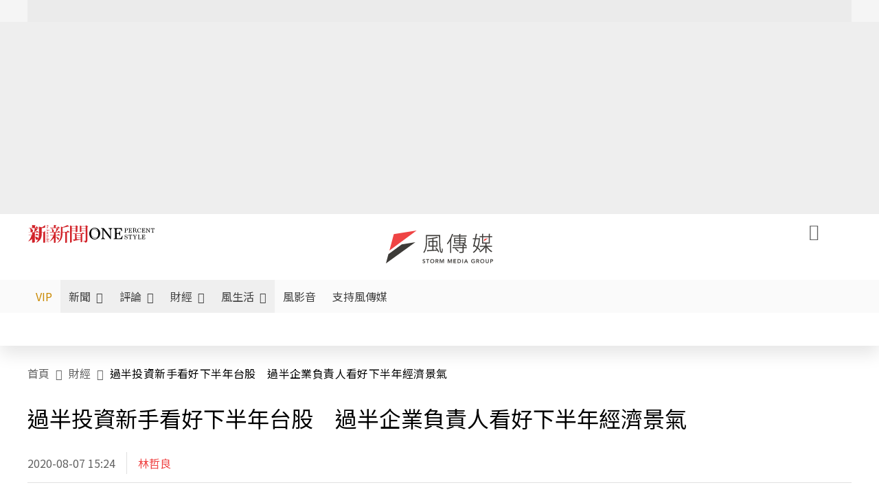

--- FILE ---
content_type: text/html;charset=utf-8
request_url: https://www.storm.mg/article/2922460
body_size: 924082
content:
<!DOCTYPE html><html  lang="zh-Hant-TW" data-capo=""><head><meta charset="utf-8">
<meta content="width=device-width, initial-scale=1" name="viewport">
<title>過半投資新手看好下半年台股　過半企業負責人看好下半年經濟景氣 | 林哲良 | 財經 - 風傳媒</title>
<link crossorigin="anonymous" href="https://fonts.gstatic.com" rel="preconnect">
<link href="https://fonts.googleapis.com" rel="preconnect">
<link as="image" href="https://images.storm.mg/cloud/793c09c433ccbfc9aa634aab593aee4db1b03584.webp?url=s3%3A%2F%2Fnew-storm-public-resource%2Fgallery%2F152021%2F20200716-111838_U18440_M625088_8848.JPG&g=sm&h=675&resize=fill&w=1200&wm_opacity=1&wm_position=soea&wm_scale=0.2&wm_x=26&wm_y=26&wmu=https%3A%2F%2Fimage.cache.storm.mg%2Flogo%2Flogo_white.svg" rel="preload">
<link fetchpriority="high" href="https://fonts.googleapis.com/css2?family=Noto+Sans+TC:wght@300;400;500&display=swap" rel="stylesheet">
<style>#editor,.sun-editor .se-wrapper{font-size:1.125rem;font-weight:400;line-height:1.8rem;--tw-text-opacity:1;color:rgb(0 0 0/var(--tw-text-opacity))}#editor ol,.sun-editor .se-wrapper ol{font-weight:300;list-style-position:inside;list-style-type:decimal!important}#editor ul,.sun-editor .se-wrapper ul{font-weight:300;list-style-position:inside;list-style-type:disc!important}#editor ol>li,#editor ul>li,.sun-editor .se-wrapper ol>li,.sun-editor .se-wrapper ul>li{font-size:1.125rem}#editor p,.sun-editor .se-wrapper p{font-size:1.125rem;font-weight:400;line-height:1.8rem;margin-bottom:1.5rem;margin-top:1.5rem;--tw-text-opacity:1;color:rgb(0 0 0/var(--tw-text-opacity))}#editor blockquote,.sun-editor .se-wrapper blockquote{border-radius:.5rem;--tw-bg-opacity:1;background-color:rgb(250 250 250/var(--tw-bg-opacity));font-size:1.125rem;font-weight:500;line-height:1.8rem;--tw-text-opacity:1;color:rgb(66 66 66/var(--tw-text-opacity));padding:1rem 1.5rem}#editor blockquote:before,.sun-editor .se-wrapper blockquote:before{content:url(/icon/storm-logo-part.svg);display:block;--tw-text-opacity:1;color:rgb(224 224 224/var(--tw-text-opacity))}#editor blockquote:after,.sun-editor .se-wrapper blockquote:after{content:url(/icon/storm-logo-part.svg);display:block;--tw-rotate:180deg;transform:translate(var(--tw-translate-x),var(--tw-translate-y)) rotate(var(--tw-rotate)) skewX(var(--tw-skew-x)) skewY(var(--tw-skew-y)) scaleX(var(--tw-scale-x)) scaleY(var(--tw-scale-y));--tw-text-opacity:1;color:rgb(224 224 224/var(--tw-text-opacity))}#editor table,.sun-editor .se-wrapper table{border-collapse:collapse;width:100%;word-break:break-all}#editor table td,#editor table th,.sun-editor .se-wrapper table td,.sun-editor .se-wrapper table th{border-width:1px;overflow-wrap:break-word;--tw-border-opacity:1;border-color:rgb(224 224 224/var(--tw-border-opacity));padding:1rem 1.5rem}#editor table.se-table-layout-fixed,.sun-editor .se-wrapper table.se-table-layout-fixed{table-layout:fixed}#editor h2,#editor h2 *,.sun-editor .se-wrapper h2,.sun-editor .se-wrapper h2 *{font-size:1.5rem!important;font-weight:500!important;line-height:2.4rem!important;margin-bottom:1.5rem!important;margin-top:1.5rem!important;scroll-margin-top:4rem!important;--tw-text-opacity:1!important;color:rgb(185 28 28/var(--tw-text-opacity))!important}#editor h3,#editor h3 *,.sun-editor .se-wrapper h3,.sun-editor .se-wrapper h3 *{font-size:1.375rem!important;font-weight:500!important;line-height:2.125rem!important;margin-bottom:1.5rem!important;margin-top:1.5rem!important;scroll-margin-top:4rem!important;--tw-text-opacity:1!important;color:rgb(33 33 33/var(--tw-text-opacity))!important}#editor sub,.sun-editor .se-wrapper sub{font-size:11px;vertical-align:sub}#editor sup,.sun-editor .se-wrapper sup{font-size:11px;vertical-align:super}#editor a,.sun-editor .se-wrapper a{cursor:pointer;font-size:1.125rem;font-weight:400;line-height:1.8rem;--tw-text-opacity:1;color:rgb(185 28 28/var(--tw-text-opacity));text-decoration-line:underline}#editor a:hover,.sun-editor .se-wrapper a:hover{--tw-text-opacity:1;color:rgb(248 113 113/var(--tw-text-opacity))}#editor a *,.sun-editor .se-wrapper a *{cursor:pointer;text-decoration-line:underline}#editor a :hover,.sun-editor .se-wrapper a :hover{--tw-text-opacity:1;color:rgb(248 113 113/var(--tw-text-opacity))}#editor strong,.sun-editor .se-wrapper strong{font-weight:700}#editor i,.sun-editor .se-wrapper i{font-style:italic}#editor .se-video-container figure,.sun-editor .se-wrapper .se-video-container figure{overflow:hidden}#editor .se-video-container figure iframe,.sun-editor .se-wrapper .se-video-container figure iframe{margin:0 auto;max-width:100%!important}#editor .dnd-drop-wrapper>.image,#editor figure,.sun-editor .se-wrapper .dnd-drop-wrapper>.image,.sun-editor .se-wrapper figure{border-radius:.5rem;height:auto!important;margin-top:2.5rem;padding-bottom:unset!important;text-align:center;width:auto!important}#editor .dnd-drop-wrapper>.image figcaption,#editor figure figcaption,.sun-editor .se-wrapper .dnd-drop-wrapper>.image figcaption,.sun-editor .se-wrapper figure figcaption{padding:1em .5em}#editor .dnd-legend-wrapper,#editor figcaption,#editor figcaption p,.sun-editor .se-wrapper .dnd-legend-wrapper,.sun-editor .se-wrapper figcaption,.sun-editor .se-wrapper figcaption p{font-size:.875rem;font-weight:400;line-height:1.5rem;margin-bottom:.5rem;margin-top:.5rem;--tw-text-opacity:1;color:rgb(97 97 97/var(--tw-text-opacity))}#editor img,.sun-editor .se-wrapper img{height:auto!important;margin:0 auto;width:auto!important}#editor .img,.sun-editor .se-wrapper .img{font-size:.875rem;font-weight:400;line-height:1.5rem;--tw-text-opacity:1;color:rgb(97 97 97/var(--tw-text-opacity))}#editor iframe,.sun-editor .se-wrapper iframe{margin:0 auto!important;width:100%}#editor .adGeneral iframe,.sun-editor .se-wrapper .adGeneral iframe{height:280px;width:revert-layer}#editor .lineCommunity,.sun-editor .se-wrapper .lineCommunity{align-items:center;display:flex;margin:0;--tw-text-opacity:1;color:rgb(0 0 0/var(--tw-text-opacity));text-decoration-line:none}#editor .lineCommunity:hover,.sun-editor .se-wrapper .lineCommunity:hover{color:#f87171!important}#editor .lineCommunity i,.sun-editor .se-wrapper .lineCommunity i{margin:0}#editor .lineCommunity .lineLogo,.sun-editor .se-wrapper .lineCommunity .lineLogo{font-size:1.5rem;line-height:2rem;--tw-text-opacity:1;color:rgb(0 185 0/var(--tw-text-opacity))}#editor .googleNotify,.sun-editor .se-wrapper .googleNotify{align-items:center;display:flex;margin:0;--tw-text-opacity:1;color:rgb(0 0 0/var(--tw-text-opacity));text-decoration-line:none}#editor .googleNotify:hover,.sun-editor .se-wrapper .googleNotify:hover{color:#f87171!important}#editor .googleNotify i,.sun-editor .se-wrapper .googleNotify i{margin:0}#editor .googleNotify .googleLogo,.sun-editor .se-wrapper .googleNotify .googleLogo{font-size:1.5rem;line-height:2rem;--tw-text-opacity:1;color:rgb(229 57 53/var(--tw-text-opacity))}#editor .vipSubMsg,.sun-editor .se-wrapper .vipSubMsg{font-size:.75rem;font-weight:500;letter-spacing:.025rem;line-height:1.2rem;--tw-text-opacity:1;color:rgb(0 0 0/var(--tw-text-opacity));text-decoration-line:none}#editor .vipSubMsg:hover,.sun-editor .se-wrapper .vipSubMsg:hover{color:#f87171!important}.generalLink:hover{--tw-text-opacity:1;color:rgb(248 113 113/var(--tw-text-opacity))}.v-popper__arrow-container{display:none}.swiper-pagination-bullet{background-color:#e0e0e0!important;border-radius:9999px;height:12px!important;opacity:1!important;width:12px!important}.swiper-pagination-bullet-active{background-color:#ef4444!important}.smgScrollbar::-webkit-scrollbar{height:6px;width:6px}.smgScrollbar::-webkit-scrollbar-track{background:transparent;border-radius:9999px}.smgScrollbar::-webkit-scrollbar-thumb{background:#dbdbdb;border-radius:9999px}.noScrollbar::-webkit-scrollbar{height:0}.vfm{height:100%}@media (max-width:600px){#editor h2,.sun-editor .se-wrapper h2{font-size:1.375rem;font-weight:500;line-height:2.125rem;margin-bottom:1.5rem;margin-top:1.5rem;scroll-margin-top:4rem;--tw-text-opacity:1;color:rgb(185 28 28/var(--tw-text-opacity))}#editor h3,.sun-editor .se-wrapper h3{font-size:1.125rem;font-weight:500;line-height:2rem;margin-bottom:1.5rem;margin-top:1.5rem;scroll-margin-top:4rem;--tw-text-opacity:1;color:rgb(33 33 33/var(--tw-text-opacity))}}@media print{#articleRelatedEl,#editorWrapper~*,.AdDable,.ArticleMore,.adGeneral,.articleSide,.breadcrumbElement,.footer{display:none}}</style>
<style>@font-face{font-family:icons;src:url(/_nuxt/icons.BJllVyZA.ttf?6592ff591b0593fa1a9d78eace1a4d52) format("truetype"),url(/_nuxt/icons.p5eVU8bt.woff?6592ff591b0593fa1a9d78eace1a4d52) format("woff"),url(/_nuxt/icons.D4YaHgZd.woff2?6592ff591b0593fa1a9d78eace1a4d52) format("woff2")}i[class*=" icon-"]:before,i[class^=icon-]:before{font-family:icons!important;font-style:normal;font-variant:normal;font-weight:400!important;line-height:1;text-transform:none;-webkit-font-smoothing:antialiased;-moz-osx-font-smoothing:grayscale}.icon-youtube:before{content:"\f101"}.icon-x-lg:before{content:"\f102"}.icon-weibo:before{content:"\f103"}.icon-volume-up-fill:before{content:"\f104"}.icon-volume-mute-fill:before{content:"\f105"}.icon-volume-down-fill:before{content:"\f106"}.icon-twitter:before{content:"\f107"}.icon-triangle-fill:before{content:"\f108"}.icon-ticket:before{content:"\f109"}.icon-telegram:before{content:"\f10a"}.icon-storm-logo-part:before{content:"\f10b"}.icon-stop-fill:before{content:"\f10c"}.icon-starbucks-coffee:before{content:"\f10d"}.icon-skip-start-fill:before{content:"\f10e"}.icon-skip-end-fill:before{content:"\f10f"}.icon-share:before{content:"\f110"}.icon-share-fill:before{content:"\f111"}.icon-send:before{content:"\f112"}.icon-search:before{content:"\f113"}.icon-rss:before{content:"\f114"}.icon-rewind-fill:before{content:"\f115"}.icon-quote:before{content:"\f116"}.icon-quote-square:before{content:"\f117"}.icon-question-circle:before{content:"\f118"}.icon-printer-fill:before{content:"\f119"}.icon-pour-over-coffee:before{content:"\f11a"}.icon-plus-square:before{content:"\f11b"}.icon-play-fill:before{content:"\f11c"}.icon-play-circle:before{content:"\f11d"}.icon-play-circle-fill:before{content:"\f11e"}.icon-phone:before{content:"\f11f"}.icon-person:before{content:"\f120"}.icon-person-o:before{content:"\f121"}.icon-person-circle:before{content:"\f122"}.icon-pen:before{content:"\f123"}.icon-pause-fill:before{content:"\f124"}.icon-pause-circle:before{content:"\f125"}.icon-newspaper:before{content:"\f126"}.icon-more:before{content:"\f127"}.icon-lock-outline:before{content:"\f128"}.icon-lock-open:before{content:"\f129"}.icon-list:before{content:"\f12a"}.icon-link-45deg:before{content:"\f12b"}.icon-line:before{content:"\f12c"}.icon-journal-text:before{content:"\f12d"}.icon-instagram:before{content:"\f12e"}.icon-ice-drip-coffee:before{content:"\f12f"}.icon-hand-thumbs-up:before{content:"\f130"}.icon-hand-thumbs-up-fill:before{content:"\f131"}.icon-google:before{content:"\f132"}.icon-google-news-white:before{content:"\f133"}.icon-gift-fill:before{content:"\f134"}.icon-gear-fill:before{content:"\f135"}.icon-fast-forward-fill:before{content:"\f136"}.icon-facebook:before{content:"\f137"}.icon-eye:before{content:"\f138"}.icon-eye-slash:before{content:"\f139"}.icon-eye-fill:before{content:"\f13a"}.icon-exclamation-triangle:before{content:"\f13b"}.icon-exclamation-circle:before{content:"\f13c"}.icon-envelope:before{content:"\f13d"}.icon-envelope-fill:before{content:"\f13e"}.icon-cup-novel:before{content:"\f13f"}.icon-cup-month:before{content:"\f140"}.icon-crown:before{content:"\f141"}.icon-cross:before{content:"\f142"}.icon-credit-card:before{content:"\f143"}.icon-content-copy:before{content:"\f144"}.icon-coin:before{content:"\f145"}.icon-coffee:before{content:"\f146"}.icon-clock:before{content:"\f147"}.icon-chevron-up:before{content:"\f148"}.icon-chevron-right:before{content:"\f149"}.icon-chevron-left:before{content:"\f14a"}.icon-chevron-left-bold:before{content:"\f14b"}.icon-chevron-down:before{content:"\f14c"}.icon-check-lg:before{content:"\f14d"}.icon-check-circle:before{content:"\f14e"}.icon-chat-text:before{content:"\f14f"}.icon-chat-left:before{content:"\f150"}.icon-chat-left-dots-fill:before{content:"\f151"}.icon-caret-up-fill:before{content:"\f152"}.icon-caret-down-fill:before{content:"\f153"}.icon-calendar-frame:before{content:"\f154"}.icon-box-arrow-out-right:before{content:"\f155"}.icon-box-arrow-in-right:before{content:"\f156"}.icon-bookmark:before{content:"\f157"}.icon-bookmark-fill:before{content:"\f158"}.icon-aspect-ratio:before{content:"\f159"}.icon-arrow-sm:before{content:"\f15a"}.icon-arrow-left-right:before{content:"\f15b"}</style>
<style>@font-face{font-family:swiper-icons;font-style:normal;font-weight:400;src:url("data:application/font-woff;charset=utf-8;base64, [base64]//wADZ2x5ZgAAAywAAADMAAAD2MHtryVoZWFkAAABbAAAADAAAAA2E2+eoWhoZWEAAAGcAAAAHwAAACQC9gDzaG10eAAAAigAAAAZAAAArgJkABFsb2NhAAAC0AAAAFoAAABaFQAUGG1heHAAAAG8AAAAHwAAACAAcABAbmFtZQAAA/gAAAE5AAACXvFdBwlwb3N0AAAFNAAAAGIAAACE5s74hXjaY2BkYGAAYpf5Hu/j+W2+MnAzMYDAzaX6QjD6/4//Bxj5GA8AuRwMYGkAPywL13jaY2BkYGA88P8Agx4j+/8fQDYfA1AEBWgDAIB2BOoAeNpjYGRgYNBh4GdgYgABEMnIABJzYNADCQAACWgAsQB42mNgYfzCOIGBlYGB0YcxjYGBwR1Kf2WQZGhhYGBiYGVmgAFGBiQQkOaawtDAoMBQxXjg/wEGPcYDDA4wNUA2CCgwsAAAO4EL6gAAeNpj2M0gyAACqxgGNWBkZ2D4/wMA+xkDdgAAAHjaY2BgYGaAYBkGRgYQiAHyGMF8FgYHIM3DwMHABGQrMOgyWDLEM1T9/w8UBfEMgLzE////P/5//f/V/xv+r4eaAAeMbAxwIUYmIMHEgKYAYjUcsDAwsLKxc3BycfPw8jEQA/[base64]/uznmfPFBNODM2K7MTQ45YEAZqGP81AmGGcF3iPqOop0r1SPTaTbVkfUe4HXj97wYE+yNwWYxwWu4v1ugWHgo3S1XdZEVqWM7ET0cfnLGxWfkgR42o2PvWrDMBSFj/IHLaF0zKjRgdiVMwScNRAoWUoH78Y2icB/yIY09An6AH2Bdu/UB+yxopYshQiEvnvu0dURgDt8QeC8PDw7Fpji3fEA4z/PEJ6YOB5hKh4dj3EvXhxPqH/SKUY3rJ7srZ4FZnh1PMAtPhwP6fl2PMJMPDgeQ4rY8YT6Gzao0eAEA409DuggmTnFnOcSCiEiLMgxCiTI6Cq5DZUd3Qmp10vO0LaLTd2cjN4fOumlc7lUYbSQcZFkutRG7g6JKZKy0RmdLY680CDnEJ+UMkpFFe1RN7nxdVpXrC4aTtnaurOnYercZg2YVmLN/d/gczfEimrE/fs/bOuq29Zmn8tloORaXgZgGa78yO9/cnXm2BpaGvq25Dv9S4E9+5SIc9PqupJKhYFSSl47+Qcr1mYNAAAAeNptw0cKwkAAAMDZJA8Q7OUJvkLsPfZ6zFVERPy8qHh2YER+3i/BP83vIBLLySsoKimrqKqpa2hp6+jq6RsYGhmbmJqZSy0sraxtbO3sHRydnEMU4uR6yx7JJXveP7WrDycAAAAAAAH//wACeNpjYGRgYOABYhkgZgJCZgZNBkYGLQZtIJsFLMYAAAw3ALgAeNolizEKgDAQBCchRbC2sFER0YD6qVQiBCv/H9ezGI6Z5XBAw8CBK/m5iQQVauVbXLnOrMZv2oLdKFa8Pjuru2hJzGabmOSLzNMzvutpB3N42mNgZGBg4GKQYzBhYMxJLMlj4GBgAYow/P/PAJJhLM6sSoWKfWCAAwDAjgbRAAB42mNgYGBkAIIbCZo5IPrmUn0hGA0AO8EFTQAA")}:root{--swiper-theme-color:#007aff}.swiper{list-style:none;margin-left:auto;margin-right:auto;overflow:hidden;padding:0;position:relative;z-index:1}.swiper-vertical>.swiper-wrapper{flex-direction:column}.swiper-wrapper{box-sizing:content-box;display:flex;height:100%;position:relative;transition-property:transform;width:100%;z-index:1}.swiper-android .swiper-slide,.swiper-wrapper{transform:translateZ(0)}.swiper-pointer-events{touch-action:pan-y}.swiper-pointer-events.swiper-vertical{touch-action:pan-x}.swiper-slide{flex-shrink:0;height:100%;position:relative;transition-property:transform;width:100%}.swiper-slide-invisible-blank{visibility:hidden}.swiper-autoheight,.swiper-autoheight .swiper-slide{height:auto}.swiper-autoheight .swiper-wrapper{align-items:flex-start;transition-property:transform,height}.swiper-backface-hidden .swiper-slide{backface-visibility:hidden;transform:translateZ(0)}.swiper-3d,.swiper-3d.swiper-css-mode .swiper-wrapper{perspective:1200px}.swiper-3d .swiper-cube-shadow,.swiper-3d .swiper-slide,.swiper-3d .swiper-slide-shadow,.swiper-3d .swiper-slide-shadow-bottom,.swiper-3d .swiper-slide-shadow-left,.swiper-3d .swiper-slide-shadow-right,.swiper-3d .swiper-slide-shadow-top,.swiper-3d .swiper-wrapper{transform-style:preserve-3d}.swiper-3d .swiper-slide-shadow,.swiper-3d .swiper-slide-shadow-bottom,.swiper-3d .swiper-slide-shadow-left,.swiper-3d .swiper-slide-shadow-right,.swiper-3d .swiper-slide-shadow-top{height:100%;left:0;pointer-events:none;position:absolute;top:0;width:100%;z-index:10}.swiper-3d .swiper-slide-shadow{background:rgba(0,0,0,.15)}.swiper-3d .swiper-slide-shadow-left{background-image:linear-gradient(270deg,rgba(0,0,0,.5),transparent)}.swiper-3d .swiper-slide-shadow-right{background-image:linear-gradient(90deg,rgba(0,0,0,.5),transparent)}.swiper-3d .swiper-slide-shadow-top{background-image:linear-gradient(0deg,rgba(0,0,0,.5),transparent)}.swiper-3d .swiper-slide-shadow-bottom{background-image:linear-gradient(180deg,rgba(0,0,0,.5),transparent)}.swiper-css-mode>.swiper-wrapper{overflow:auto;scrollbar-width:none;-ms-overflow-style:none}.swiper-css-mode>.swiper-wrapper::-webkit-scrollbar{display:none}.swiper-css-mode>.swiper-wrapper>.swiper-slide{scroll-snap-align:start start}.swiper-horizontal.swiper-css-mode>.swiper-wrapper{scroll-snap-type:x mandatory}.swiper-vertical.swiper-css-mode>.swiper-wrapper{scroll-snap-type:y mandatory}.swiper-centered>.swiper-wrapper:before{content:"";flex-shrink:0;order:9999}.swiper-centered.swiper-horizontal>.swiper-wrapper>.swiper-slide:first-child{margin-inline-start:var(--swiper-centered-offset-before)}.swiper-centered.swiper-horizontal>.swiper-wrapper:before{height:100%;min-height:1px;width:var(--swiper-centered-offset-after)}.swiper-centered.swiper-vertical>.swiper-wrapper>.swiper-slide:first-child{margin-block-start:var(--swiper-centered-offset-before)}.swiper-centered.swiper-vertical>.swiper-wrapper:before{height:var(--swiper-centered-offset-after);min-width:1px;width:100%}.swiper-centered>.swiper-wrapper>.swiper-slide{scroll-snap-align:center center;scroll-snap-stop:always}</style>
<style>@font-face{font-family:swiper-icons;font-style:normal;font-weight:400;src:url("data:application/font-woff;charset=utf-8;base64, [base64]//wADZ2x5ZgAAAywAAADMAAAD2MHtryVoZWFkAAABbAAAADAAAAA2E2+eoWhoZWEAAAGcAAAAHwAAACQC9gDzaG10eAAAAigAAAAZAAAArgJkABFsb2NhAAAC0AAAAFoAAABaFQAUGG1heHAAAAG8AAAAHwAAACAAcABAbmFtZQAAA/gAAAE5AAACXvFdBwlwb3N0AAAFNAAAAGIAAACE5s74hXjaY2BkYGAAYpf5Hu/j+W2+MnAzMYDAzaX6QjD6/4//Bxj5GA8AuRwMYGkAPywL13jaY2BkYGA88P8Agx4j+/8fQDYfA1AEBWgDAIB2BOoAeNpjYGRgYNBh4GdgYgABEMnIABJzYNADCQAACWgAsQB42mNgYfzCOIGBlYGB0YcxjYGBwR1Kf2WQZGhhYGBiYGVmgAFGBiQQkOaawtDAoMBQxXjg/wEGPcYDDA4wNUA2CCgwsAAAO4EL6gAAeNpj2M0gyAACqxgGNWBkZ2D4/wMA+xkDdgAAAHjaY2BgYGaAYBkGRgYQiAHyGMF8FgYHIM3DwMHABGQrMOgyWDLEM1T9/w8UBfEMgLzE////P/5//f/V/xv+r4eaAAeMbAxwIUYmIMHEgKYAYjUcsDAwsLKxc3BycfPw8jEQA/[base64]/uznmfPFBNODM2K7MTQ45YEAZqGP81AmGGcF3iPqOop0r1SPTaTbVkfUe4HXj97wYE+yNwWYxwWu4v1ugWHgo3S1XdZEVqWM7ET0cfnLGxWfkgR42o2PvWrDMBSFj/IHLaF0zKjRgdiVMwScNRAoWUoH78Y2icB/yIY09An6AH2Bdu/UB+yxopYshQiEvnvu0dURgDt8QeC8PDw7Fpji3fEA4z/PEJ6YOB5hKh4dj3EvXhxPqH/SKUY3rJ7srZ4FZnh1PMAtPhwP6fl2PMJMPDgeQ4rY8YT6Gzao0eAEA409DuggmTnFnOcSCiEiLMgxCiTI6Cq5DZUd3Qmp10vO0LaLTd2cjN4fOumlc7lUYbSQcZFkutRG7g6JKZKy0RmdLY680CDnEJ+UMkpFFe1RN7nxdVpXrC4aTtnaurOnYercZg2YVmLN/d/gczfEimrE/fs/bOuq29Zmn8tloORaXgZgGa78yO9/cnXm2BpaGvq25Dv9S4E9+5SIc9PqupJKhYFSSl47+Qcr1mYNAAAAeNptw0cKwkAAAMDZJA8Q7OUJvkLsPfZ6zFVERPy8qHh2YER+3i/BP83vIBLLySsoKimrqKqpa2hp6+jq6RsYGhmbmJqZSy0sraxtbO3sHRydnEMU4uR6yx7JJXveP7WrDycAAAAAAAH//wACeNpjYGRgYOABYhkgZgJCZgZNBkYGLQZtIJsFLMYAAAw3ALgAeNolizEKgDAQBCchRbC2sFER0YD6qVQiBCv/H9ezGI6Z5XBAw8CBK/m5iQQVauVbXLnOrMZv2oLdKFa8Pjuru2hJzGabmOSLzNMzvutpB3N42mNgZGBg4GKQYzBhYMxJLMlj4GBgAYow/P/PAJJhLM6sSoWKfWCAAwDAjgbRAAB42mNgYGBkAIIbCZo5IPrmUn0hGA0AO8EFTQAA")}:root{--swiper-theme-color:#007aff}.swiper{list-style:none;margin-left:auto;margin-right:auto;overflow:hidden;padding:0;position:relative;z-index:1}.swiper-vertical>.swiper-wrapper{flex-direction:column}.swiper-wrapper{box-sizing:content-box;display:flex;height:100%;position:relative;transition-property:transform;width:100%;z-index:1}.swiper-android .swiper-slide,.swiper-wrapper{transform:translateZ(0)}.swiper-pointer-events{touch-action:pan-y}.swiper-pointer-events.swiper-vertical{touch-action:pan-x}.swiper-slide{flex-shrink:0;height:100%;position:relative;transition-property:transform;width:100%}.swiper-slide-invisible-blank{visibility:hidden}.swiper-autoheight,.swiper-autoheight .swiper-slide{height:auto}.swiper-autoheight .swiper-wrapper{align-items:flex-start;transition-property:transform,height}.swiper-backface-hidden .swiper-slide{backface-visibility:hidden;transform:translateZ(0)}.swiper-3d,.swiper-3d.swiper-css-mode .swiper-wrapper{perspective:1200px}.swiper-3d .swiper-cube-shadow,.swiper-3d .swiper-slide,.swiper-3d .swiper-slide-shadow,.swiper-3d .swiper-slide-shadow-bottom,.swiper-3d .swiper-slide-shadow-left,.swiper-3d .swiper-slide-shadow-right,.swiper-3d .swiper-slide-shadow-top,.swiper-3d .swiper-wrapper{transform-style:preserve-3d}.swiper-3d .swiper-slide-shadow,.swiper-3d .swiper-slide-shadow-bottom,.swiper-3d .swiper-slide-shadow-left,.swiper-3d .swiper-slide-shadow-right,.swiper-3d .swiper-slide-shadow-top{height:100%;left:0;pointer-events:none;position:absolute;top:0;width:100%;z-index:10}.swiper-3d .swiper-slide-shadow{background:rgba(0,0,0,.15)}.swiper-3d .swiper-slide-shadow-left{background-image:linear-gradient(270deg,rgba(0,0,0,.5),transparent)}.swiper-3d .swiper-slide-shadow-right{background-image:linear-gradient(90deg,rgba(0,0,0,.5),transparent)}.swiper-3d .swiper-slide-shadow-top{background-image:linear-gradient(0deg,rgba(0,0,0,.5),transparent)}.swiper-3d .swiper-slide-shadow-bottom{background-image:linear-gradient(180deg,rgba(0,0,0,.5),transparent)}.swiper-css-mode>.swiper-wrapper{overflow:auto;scrollbar-width:none;-ms-overflow-style:none}.swiper-css-mode>.swiper-wrapper::-webkit-scrollbar{display:none}.swiper-css-mode>.swiper-wrapper>.swiper-slide{scroll-snap-align:start start}.swiper-horizontal.swiper-css-mode>.swiper-wrapper{scroll-snap-type:x mandatory}.swiper-vertical.swiper-css-mode>.swiper-wrapper{scroll-snap-type:y mandatory}.swiper-centered>.swiper-wrapper:before{content:"";flex-shrink:0;order:9999}.swiper-centered.swiper-horizontal>.swiper-wrapper>.swiper-slide:first-child{margin-inline-start:var(--swiper-centered-offset-before)}.swiper-centered.swiper-horizontal>.swiper-wrapper:before{height:100%;min-height:1px;width:var(--swiper-centered-offset-after)}.swiper-centered.swiper-vertical>.swiper-wrapper>.swiper-slide:first-child{margin-block-start:var(--swiper-centered-offset-before)}.swiper-centered.swiper-vertical>.swiper-wrapper:before{height:var(--swiper-centered-offset-after);min-width:1px;width:100%}.swiper-centered>.swiper-wrapper>.swiper-slide{scroll-snap-align:center center;scroll-snap-stop:always}.swiper-virtual .swiper-slide{-webkit-backface-visibility:hidden;transform:translateZ(0)}.swiper-virtual.swiper-css-mode .swiper-wrapper:after{content:"";left:0;pointer-events:none;position:absolute;top:0}.swiper-virtual.swiper-css-mode.swiper-horizontal .swiper-wrapper:after{height:1px;width:var(--swiper-virtual-size)}.swiper-virtual.swiper-css-mode.swiper-vertical .swiper-wrapper:after{height:var(--swiper-virtual-size);width:1px}:root{--swiper-navigation-size:44px}.swiper-button-next,.swiper-button-prev{align-items:center;color:var(--swiper-navigation-color,var(--swiper-theme-color));cursor:pointer;display:flex;height:var(--swiper-navigation-size);justify-content:center;margin-top:calc(0px - var(--swiper-navigation-size)/2);position:absolute;top:50%;width:calc(var(--swiper-navigation-size)/44*27);z-index:10}.swiper-button-next.swiper-button-disabled,.swiper-button-prev.swiper-button-disabled{cursor:auto;opacity:.35;pointer-events:none}.swiper-button-next.swiper-button-hidden,.swiper-button-prev.swiper-button-hidden{cursor:auto;opacity:0;pointer-events:none}.swiper-navigation-disabled .swiper-button-next,.swiper-navigation-disabled .swiper-button-prev{display:none!important}.swiper-button-next:after,.swiper-button-prev:after{font-family:swiper-icons;font-size:var(--swiper-navigation-size);font-variant:normal;letter-spacing:0;line-height:1;text-transform:none!important}.swiper-button-prev,.swiper-rtl .swiper-button-next{left:10px;right:auto}.swiper-button-prev:after,.swiper-rtl .swiper-button-next:after{content:"prev"}.swiper-button-next,.swiper-rtl .swiper-button-prev{left:auto;right:10px}.swiper-button-next:after,.swiper-rtl .swiper-button-prev:after{content:"next"}.swiper-button-lock{display:none}.swiper-pagination{position:absolute;text-align:center;transform:translateZ(0);transition:opacity .3s;z-index:10}.swiper-pagination.swiper-pagination-hidden{opacity:0}.swiper-pagination-disabled>.swiper-pagination,.swiper-pagination.swiper-pagination-disabled{display:none!important}.swiper-horizontal>.swiper-pagination-bullets,.swiper-pagination-bullets.swiper-pagination-horizontal,.swiper-pagination-custom,.swiper-pagination-fraction{bottom:10px;left:0;width:100%}.swiper-pagination-bullets-dynamic{font-size:0;overflow:hidden}.swiper-pagination-bullets-dynamic .swiper-pagination-bullet{position:relative;transform:scale(.33)}.swiper-pagination-bullets-dynamic .swiper-pagination-bullet-active,.swiper-pagination-bullets-dynamic .swiper-pagination-bullet-active-main{transform:scale(1)}.swiper-pagination-bullets-dynamic .swiper-pagination-bullet-active-prev{transform:scale(.66)}.swiper-pagination-bullets-dynamic .swiper-pagination-bullet-active-prev-prev{transform:scale(.33)}.swiper-pagination-bullets-dynamic .swiper-pagination-bullet-active-next{transform:scale(.66)}.swiper-pagination-bullets-dynamic .swiper-pagination-bullet-active-next-next{transform:scale(.33)}.swiper-pagination-bullet{background:var(--swiper-pagination-bullet-inactive-color,#000);border-radius:50%;display:inline-block;height:var(--swiper-pagination-bullet-height,var(--swiper-pagination-bullet-size,8px));opacity:var(--swiper-pagination-bullet-inactive-opacity,.2);width:var(--swiper-pagination-bullet-width,var(--swiper-pagination-bullet-size,8px))}button.swiper-pagination-bullet{-webkit-appearance:none;-moz-appearance:none;appearance:none;border:none;box-shadow:none;margin:0;padding:0}.swiper-pagination-clickable .swiper-pagination-bullet{cursor:pointer}.swiper-pagination-bullet:only-child{display:none!important}.swiper-pagination-bullet-active{background:var(--swiper-pagination-color,var(--swiper-theme-color));opacity:var(--swiper-pagination-bullet-opacity,1)}.swiper-pagination-vertical.swiper-pagination-bullets,.swiper-vertical>.swiper-pagination-bullets{right:10px;top:50%;transform:translate3d(0,-50%,0)}.swiper-pagination-vertical.swiper-pagination-bullets .swiper-pagination-bullet,.swiper-vertical>.swiper-pagination-bullets .swiper-pagination-bullet{display:block;margin:var(--swiper-pagination-bullet-vertical-gap,6px) 0}.swiper-pagination-vertical.swiper-pagination-bullets.swiper-pagination-bullets-dynamic,.swiper-vertical>.swiper-pagination-bullets.swiper-pagination-bullets-dynamic{top:50%;transform:translateY(-50%);width:8px}.swiper-pagination-vertical.swiper-pagination-bullets.swiper-pagination-bullets-dynamic .swiper-pagination-bullet,.swiper-vertical>.swiper-pagination-bullets.swiper-pagination-bullets-dynamic .swiper-pagination-bullet{display:inline-block;transition:transform .2s,top .2s}.swiper-horizontal>.swiper-pagination-bullets .swiper-pagination-bullet,.swiper-pagination-horizontal.swiper-pagination-bullets .swiper-pagination-bullet{margin:0 var(--swiper-pagination-bullet-horizontal-gap,4px)}.swiper-horizontal>.swiper-pagination-bullets.swiper-pagination-bullets-dynamic,.swiper-pagination-horizontal.swiper-pagination-bullets.swiper-pagination-bullets-dynamic{left:50%;transform:translateX(-50%);white-space:nowrap}.swiper-horizontal>.swiper-pagination-bullets.swiper-pagination-bullets-dynamic .swiper-pagination-bullet,.swiper-pagination-horizontal.swiper-pagination-bullets.swiper-pagination-bullets-dynamic .swiper-pagination-bullet{transition:transform .2s,left .2s}.swiper-horizontal.swiper-rtl>.swiper-pagination-bullets-dynamic .swiper-pagination-bullet{transition:transform .2s,right .2s}.swiper-pagination-progressbar{background:rgba(0,0,0,.25);position:absolute}.swiper-pagination-progressbar .swiper-pagination-progressbar-fill{background:var(--swiper-pagination-color,var(--swiper-theme-color));height:100%;left:0;position:absolute;top:0;transform:scale(0);transform-origin:left top;width:100%}.swiper-rtl .swiper-pagination-progressbar .swiper-pagination-progressbar-fill{transform-origin:right top}.swiper-horizontal>.swiper-pagination-progressbar,.swiper-pagination-progressbar.swiper-pagination-horizontal,.swiper-pagination-progressbar.swiper-pagination-vertical.swiper-pagination-progressbar-opposite,.swiper-vertical>.swiper-pagination-progressbar.swiper-pagination-progressbar-opposite{height:4px;left:0;top:0;width:100%}.swiper-horizontal>.swiper-pagination-progressbar.swiper-pagination-progressbar-opposite,.swiper-pagination-progressbar.swiper-pagination-horizontal.swiper-pagination-progressbar-opposite,.swiper-pagination-progressbar.swiper-pagination-vertical,.swiper-vertical>.swiper-pagination-progressbar{height:100%;left:0;top:0;width:4px}.swiper-pagination-lock{display:none}.swiper-scrollbar{background:rgba(0,0,0,.1);border-radius:10px;position:relative;-ms-touch-action:none}.swiper-scrollbar-disabled>.swiper-scrollbar,.swiper-scrollbar.swiper-scrollbar-disabled{display:none!important}.swiper-horizontal>.swiper-scrollbar,.swiper-scrollbar.swiper-scrollbar-horizontal{bottom:3px;height:5px;left:1%;position:absolute;width:98%;z-index:50}.swiper-scrollbar.swiper-scrollbar-vertical,.swiper-vertical>.swiper-scrollbar{height:98%;position:absolute;right:3px;top:1%;width:5px;z-index:50}.swiper-scrollbar-drag{background:rgba(0,0,0,.5);border-radius:10px;height:100%;left:0;position:relative;top:0;width:100%}.swiper-scrollbar-cursor-drag{cursor:move}.swiper-scrollbar-lock{display:none}.swiper-zoom-container{align-items:center;display:flex;height:100%;justify-content:center;text-align:center;width:100%}.swiper-zoom-container>canvas,.swiper-zoom-container>img,.swiper-zoom-container>svg{max-height:100%;max-width:100%;-o-object-fit:contain;object-fit:contain}.swiper-slide-zoomed{cursor:move}.swiper-lazy-preloader{border:4px solid var(--swiper-preloader-color,var(--swiper-theme-color));border-radius:50%;border-top:4px solid transparent;box-sizing:border-box;height:42px;left:50%;margin-left:-21px;margin-top:-21px;position:absolute;top:50%;transform-origin:50%;width:42px;z-index:10}.swiper-watch-progress .swiper-slide-visible .swiper-lazy-preloader,.swiper:not(.swiper-watch-progress) .swiper-lazy-preloader{animation:swiper-preloader-spin 1s linear infinite}.swiper-lazy-preloader-white{--swiper-preloader-color:#fff}.swiper-lazy-preloader-black{--swiper-preloader-color:#000}@keyframes swiper-preloader-spin{0%{transform:rotate(0deg)}to{transform:rotate(1turn)}}.swiper .swiper-notification{left:0;opacity:0;pointer-events:none;position:absolute;top:0;z-index:-1000}.swiper-free-mode>.swiper-wrapper{margin:0 auto;transition-timing-function:ease-out}.swiper-grid>.swiper-wrapper{flex-wrap:wrap}.swiper-grid-column>.swiper-wrapper{flex-direction:column;flex-wrap:wrap}.swiper-fade.swiper-free-mode .swiper-slide{transition-timing-function:ease-out}.swiper-fade .swiper-slide{pointer-events:none;transition-property:opacity}.swiper-fade .swiper-slide .swiper-slide{pointer-events:none}.swiper-fade .swiper-slide-active,.swiper-fade .swiper-slide-active .swiper-slide-active{pointer-events:auto}.swiper-cube{overflow:visible}.swiper-cube .swiper-slide{backface-visibility:hidden;height:100%;pointer-events:none;transform-origin:0 0;visibility:hidden;width:100%;z-index:1}.swiper-cube .swiper-slide .swiper-slide{pointer-events:none}.swiper-cube.swiper-rtl .swiper-slide{transform-origin:100% 0}.swiper-cube .swiper-slide-active,.swiper-cube .swiper-slide-active .swiper-slide-active{pointer-events:auto}.swiper-cube .swiper-slide-active,.swiper-cube .swiper-slide-next,.swiper-cube .swiper-slide-next+.swiper-slide,.swiper-cube .swiper-slide-prev{pointer-events:auto;visibility:visible}.swiper-cube .swiper-slide-shadow-bottom,.swiper-cube .swiper-slide-shadow-left,.swiper-cube .swiper-slide-shadow-right,.swiper-cube .swiper-slide-shadow-top{backface-visibility:hidden;z-index:0}.swiper-cube .swiper-cube-shadow{bottom:0;height:100%;left:0;opacity:.6;position:absolute;width:100%;z-index:0}.swiper-cube .swiper-cube-shadow:before{background:#000;bottom:0;content:"";filter:blur(50px);left:0;position:absolute;right:0;top:0}.swiper-flip{overflow:visible}.swiper-flip .swiper-slide{backface-visibility:hidden;pointer-events:none;z-index:1}.swiper-flip .swiper-slide .swiper-slide{pointer-events:none}.swiper-flip .swiper-slide-active,.swiper-flip .swiper-slide-active .swiper-slide-active{pointer-events:auto}.swiper-flip .swiper-slide-shadow-bottom,.swiper-flip .swiper-slide-shadow-left,.swiper-flip .swiper-slide-shadow-right,.swiper-flip .swiper-slide-shadow-top{backface-visibility:hidden;z-index:0}.swiper-creative .swiper-slide{backface-visibility:hidden;overflow:hidden;transition-property:transform,opacity,height}.swiper-cards{overflow:visible}.swiper-cards .swiper-slide{backface-visibility:hidden;overflow:hidden;transform-origin:center bottom}</style>
<style>.vjs-tree-brackets{cursor:pointer}.vjs-tree-brackets:hover{color:#1890ff}.vjs-check-controller{left:0;position:absolute}.vjs-check-controller.is-checked .vjs-check-controller-inner{background-color:#1890ff;border-color:#0076e4}.vjs-check-controller.is-checked .vjs-check-controller-inner.is-checkbox:after{-webkit-transform:rotate(45deg) scaleY(1);transform:rotate(45deg) scaleY(1)}.vjs-check-controller.is-checked .vjs-check-controller-inner.is-radio:after{-webkit-transform:translate(-50%,-50%) scale(1);transform:translate(-50%,-50%) scale(1)}.vjs-check-controller .vjs-check-controller-inner{background-color:#fff;border:1px solid #bfcbd9;border-radius:2px;-webkit-box-sizing:border-box;box-sizing:border-box;cursor:pointer;display:inline-block;height:16px;position:relative;-webkit-transition:border-color .25s cubic-bezier(.71,-.46,.29,1.46),background-color .25s cubic-bezier(.71,-.46,.29,1.46);transition:border-color .25s cubic-bezier(.71,-.46,.29,1.46),background-color .25s cubic-bezier(.71,-.46,.29,1.46);vertical-align:middle;width:16px;z-index:1}.vjs-check-controller .vjs-check-controller-inner:after{border:2px solid #fff;border-left:0;border-top:0;-webkit-box-sizing:content-box;box-sizing:content-box;content:"";height:8px;left:4px;position:absolute;top:1px;-webkit-transform:rotate(45deg) scaleY(0);transform:rotate(45deg) scaleY(0);-webkit-transform-origin:center;transform-origin:center;-webkit-transition:-webkit-transform .15s cubic-bezier(.71,-.46,.88,.6) .05s;transition:-webkit-transform .15s cubic-bezier(.71,-.46,.88,.6) .05s;transition:transform .15s cubic-bezier(.71,-.46,.88,.6) .05s;transition:transform .15s cubic-bezier(.71,-.46,.88,.6) .05s,-webkit-transform .15s cubic-bezier(.71,-.46,.88,.6) .05s;width:4px}.vjs-check-controller .vjs-check-controller-inner.is-radio{border-radius:100%}.vjs-check-controller .vjs-check-controller-inner.is-radio:after{background-color:#fff;border-radius:100%;height:4px;left:50%;top:50%}.vjs-check-controller .vjs-check-controller-original{bottom:0;left:0;margin:0;opacity:0;outline:none;position:absolute;right:0;top:0;z-index:-1}.vjs-carets{cursor:pointer;position:absolute;right:0}.vjs-carets svg{-webkit-transition:-webkit-transform .3s;transition:-webkit-transform .3s;transition:transform .3s;transition:transform .3s,-webkit-transform .3s}.vjs-carets:hover{color:#1890ff}.vjs-carets-close{-webkit-transform:rotate(-90deg);transform:rotate(-90deg)}.vjs-tree-node{display:-webkit-box;display:-ms-flexbox;display:flex;line-height:20px;position:relative}.vjs-tree-node.has-carets{padding-left:15px}.vjs-tree-node.has-carets.has-selector,.vjs-tree-node.has-selector{padding-left:30px}.vjs-tree-node.is-highlight,.vjs-tree-node:hover{background-color:#e6f7ff}.vjs-tree-node .vjs-indent{display:-webkit-box;display:-ms-flexbox;display:flex;position:relative}.vjs-tree-node .vjs-indent-unit{width:1em}.vjs-tree-node .vjs-indent-unit.has-line{border-left:1px dashed #bfcbd9}.vjs-tree-node.dark.is-highlight,.vjs-tree-node.dark:hover{background-color:#2e4558}.vjs-node-index{margin-right:4px;position:absolute;right:100%;-webkit-user-select:none;-moz-user-select:none;-ms-user-select:none;user-select:none}.vjs-colon{white-space:pre}.vjs-comment{color:#bfcbd9}.vjs-value{word-break:break-word}.vjs-value-null,.vjs-value-undefined{color:#d55fde}.vjs-value-boolean,.vjs-value-number{color:#1d8ce0}.vjs-value-string{color:#13ce66}.vjs-tree{font-family:Monaco,Menlo,Consolas,Bitstream Vera Sans Mono,monospace;font-size:14px;text-align:left}.vjs-tree.is-virtual{overflow:auto}.vjs-tree.is-virtual .vjs-tree-node{white-space:nowrap}</style>
<style>.vfm--fixed{position:fixed}.vfm--absolute{position:absolute}.vfm--inset{bottom:0;left:0;right:0;top:0}.vfm--overlay{background-color:#00000080;z-index:-1}.vfm--prevent-none{pointer-events:none}.vfm--prevent-auto{pointer-events:auto}.vfm--outline-none:focus{outline:none}@keyframes fade-in{0%{opacity:0}to{opacity:1}}@keyframes fade-out{0%{opacity:1}to{opacity:0}}.vfm-fade-enter-active{animation:fade-in .3s ease}.vfm-fade-leave-active{animation:fade-out .3s ease}.vfm-bounce-back{transition-duration:.3s;transition-property:transform}.vfm-slide-down-enter-active,.vfm-slide-down-leave-active,.vfm-slide-up-enter-active,.vfm-slide-up-leave-active{transition:transform .3s ease}.vfm-slide-down-enter-from,.vfm-slide-down-leave-to{transform:translateY(100vh)!important}.vfm-slide-up-enter-from,.vfm-slide-up-leave-to{transform:translateY(-100vh)!important}.vfm-slide-left-enter-active,.vfm-slide-left-leave-active,.vfm-slide-right-enter-active,.vfm-slide-right-leave-active{transition:transform .3s ease}.vfm-slide-right-enter-from,.vfm-slide-right-leave-to{transform:translate(100vw)!important}.vfm-slide-left-enter-from,.vfm-slide-left-leave-to{transform:translate(-100vw)!important}.vfm-swipe-banner-back,.vfm-swipe-banner-forward{bottom:0;position:fixed;top:0;width:27px;z-index:10}.vfm-swipe-banner-back{left:0}.vfm-swipe-banner-forward{right:0}</style>
<style>*,::backdrop,:after,:before{--tw-border-spacing-x:0;--tw-border-spacing-y:0;--tw-translate-x:0;--tw-translate-y:0;--tw-rotate:0;--tw-skew-x:0;--tw-skew-y:0;--tw-scale-x:1;--tw-scale-y:1;--tw-pan-x: ;--tw-pan-y: ;--tw-pinch-zoom: ;--tw-scroll-snap-strictness:proximity;--tw-gradient-from-position: ;--tw-gradient-via-position: ;--tw-gradient-to-position: ;--tw-ordinal: ;--tw-slashed-zero: ;--tw-numeric-figure: ;--tw-numeric-spacing: ;--tw-numeric-fraction: ;--tw-ring-inset: ;--tw-ring-offset-width:0px;--tw-ring-offset-color:#fff;--tw-ring-color:#3b82f680;--tw-ring-offset-shadow:0 0 #0000;--tw-ring-shadow:0 0 #0000;--tw-shadow:0 0 #0000;--tw-shadow-colored:0 0 #0000;--tw-blur: ;--tw-brightness: ;--tw-contrast: ;--tw-grayscale: ;--tw-hue-rotate: ;--tw-invert: ;--tw-saturate: ;--tw-sepia: ;--tw-drop-shadow: ;--tw-backdrop-blur: ;--tw-backdrop-brightness: ;--tw-backdrop-contrast: ;--tw-backdrop-grayscale: ;--tw-backdrop-hue-rotate: ;--tw-backdrop-invert: ;--tw-backdrop-opacity: ;--tw-backdrop-saturate: ;--tw-backdrop-sepia: ;--tw-contain-size: ;--tw-contain-layout: ;--tw-contain-paint: ;--tw-contain-style: }/*! tailwindcss v3.4.14 | MIT License | https://tailwindcss.com*/*,:after,:before{border:0 solid #e5e7eb;box-sizing:border-box}:after,:before{--tw-content:""}:host,html{line-height:1.5;-webkit-text-size-adjust:100%;font-family:Noto Sans TC,sans-serif,-apple-system,system-ui,BlinkMacSystemFont,Segoe UI,Roboto,Ubuntu,ui-sans-serif,Apple Color Emoji,Segoe UI Emoji,Segoe UI Symbol,Noto Color Emoji;font-feature-settings:normal;font-variation-settings:normal;tab-size:4;-webkit-tap-highlight-color:transparent}body{line-height:inherit;margin:0}hr{border-top-width:1px;color:inherit;height:0}abbr:where([title]){-webkit-text-decoration:underline dotted;text-decoration:underline dotted}h1,h2,h3,h4,h5,h6{font-size:inherit;font-weight:inherit}a{color:inherit;text-decoration:inherit}b,strong{font-weight:bolder}code,kbd,pre,samp{font-family:ui-monospace,SFMono-Regular,Menlo,Monaco,Consolas,Liberation Mono,Courier New,monospace;font-feature-settings:normal;font-size:1em;font-variation-settings:normal}small{font-size:80%}sub,sup{font-size:75%;line-height:0;position:relative;vertical-align:initial}sub{bottom:-.25em}sup{top:-.5em}table{border-collapse:collapse;border-color:inherit;text-indent:0}button,input,optgroup,select,textarea{color:inherit;font-family:inherit;font-feature-settings:inherit;font-size:100%;font-variation-settings:inherit;font-weight:inherit;letter-spacing:inherit;line-height:inherit;margin:0;padding:0}button,select{text-transform:none}button,input:where([type=button]),input:where([type=reset]),input:where([type=submit]){-webkit-appearance:button;background-color:initial;background-image:none}:-moz-focusring{outline:auto}:-moz-ui-invalid{box-shadow:none}progress{vertical-align:initial}::-webkit-inner-spin-button,::-webkit-outer-spin-button{height:auto}[type=search]{-webkit-appearance:textfield;outline-offset:-2px}::-webkit-search-decoration{-webkit-appearance:none}::-webkit-file-upload-button{-webkit-appearance:button;font:inherit}summary{display:list-item}blockquote,dd,dl,figure,h1,h2,h3,h4,h5,h6,hr,p,pre{margin:0}fieldset{margin:0}fieldset,legend{padding:0}menu,ol,ul{list-style:none;margin:0;padding:0}dialog{padding:0}textarea{resize:vertical}input::placeholder,textarea::placeholder{color:#9ca3af;opacity:1}[role=button],button{cursor:pointer}:disabled{cursor:default}audio,canvas,embed,iframe,img,object,svg,video{display:block;vertical-align:middle}img,video{height:auto;max-width:100%}[hidden]:where(:not([hidden=until-found])){display:none}.container{width:100%}@media (min-width:640px){.container{max-width:640px}}@media (min-width:768px){.container{max-width:768px}}@media (min-width:1024px){.container{max-width:1024px}}@media (min-width:1200px){.container{max-width:1200px}}@media (min-width:1280px){.container{max-width:1280px}}@media (min-width:1536px){.container{max-width:1536px}}.pointer-events-none{pointer-events:none}.visible{visibility:visible}.invisible{visibility:hidden}.collapse{visibility:collapse}.static{position:static}.fixed{position:fixed}.absolute{position:absolute}.relative{position:relative}.sticky{position:sticky}.inset-0{inset:0}.inset-y-0{bottom:0;top:0}.-bottom-5{bottom:-1.25rem}.-left-1{left:-.25rem}.-left-2{left:-.5rem}.-right-1{right:-.25rem}.-right-\[80px\]{right:-80px}.-top-10{top:-2.5rem}.-top-2{top:-.5rem}.-top-full{top:-100%}.bottom-0{bottom:0}.bottom-10{bottom:2.5rem}.bottom-14{bottom:3.5rem}.bottom-\[1px\]{bottom:1px}.bottom-\[30px\]{bottom:30px}.bottom-full{bottom:100%}.left-0{left:0}.left-1\/2{left:50%}.left-10{left:2.5rem}.left-2{left:.5rem}.left-20{left:5rem}.left-\[10px\]{left:10px}.left-\[1px\]{left:1px}.left-\[50px\]{left:50px}.left-\[5px\]{left:5px}.left-auto{left:auto}.left-full{left:100%}.right-0{right:0}.right-2{right:.5rem}.right-3{right:.75rem}.right-4{right:1rem}.right-auto{right:auto}.right-full{right:100%}.top-0{top:0}.top-1{top:.25rem}.top-1\/2{top:50%}.top-2{top:.5rem}.top-20{top:5rem}.top-4{top:1rem}.top-8{top:2rem}.top-\[1px\]{top:1px}.top-\[50px\]{top:50px}.top-\[5px\]{top:5px}.top-\[60px\]{top:60px}.top-full{top:100%}.-z-\[1\]{z-index:-1}.z-0{z-index:0}.z-10{z-index:10}.z-20{z-index:20}.z-30{z-index:30}.z-50{z-index:50}.order-1{order:1}.order-2{order:2}.order-last{order:9999}.col-span-1{grid-column:span 1/span 1}.col-span-2{grid-column:span 2/span 2}.col-span-7{grid-column:span 7/span 7}.row-span-2{grid-row:span 2/span 2}.row-span-3{grid-row:span 3/span 3}.m-2{margin:.5rem}.m-auto{margin:auto}.mx-0{margin-left:0;margin-right:0}.mx-1{margin-left:.25rem;margin-right:.25rem}.mx-10{margin-left:2.5rem;margin-right:2.5rem}.mx-2{margin-left:.5rem;margin-right:.5rem}.mx-3{margin-left:.75rem;margin-right:.75rem}.mx-4{margin-left:1rem;margin-right:1rem}.mx-5{margin-left:1.25rem;margin-right:1.25rem}.mx-6{margin-left:1.5rem;margin-right:1.5rem}.mx-\[3\.33px\]{margin-left:3.33px;margin-right:3.33px}.mx-\[8\.5px\]{margin-left:8.5px;margin-right:8.5px}.mx-auto{margin-left:auto;margin-right:auto}.my-0{margin-bottom:0;margin-top:0}.my-1{margin-bottom:.25rem;margin-top:.25rem}.my-10{margin-bottom:2.5rem;margin-top:2.5rem}.my-12{margin-bottom:3rem;margin-top:3rem}.my-2{margin-bottom:.5rem;margin-top:.5rem}.my-2\.5{margin-bottom:.625rem;margin-top:.625rem}.my-20{margin-bottom:5rem;margin-top:5rem}.my-3{margin-bottom:.75rem;margin-top:.75rem}.my-3\.5{margin-bottom:.875rem;margin-top:.875rem}.my-32{margin-bottom:8rem;margin-top:8rem}.my-4{margin-bottom:1rem;margin-top:1rem}.my-5{margin-bottom:1.25rem;margin-top:1.25rem}.my-6{margin-bottom:1.5rem;margin-top:1.5rem}.my-7{margin-bottom:1.75rem;margin-top:1.75rem}.my-8{margin-bottom:2rem;margin-top:2rem}.mb-0{margin-bottom:0}.mb-1{margin-bottom:.25rem}.mb-1\.5{margin-bottom:.375rem}.mb-10{margin-bottom:2.5rem}.mb-14{margin-bottom:3.5rem}.mb-2{margin-bottom:.5rem}.mb-20{margin-bottom:5rem}.mb-3{margin-bottom:.75rem}.mb-3\.5{margin-bottom:.875rem}.mb-4{margin-bottom:1rem}.mb-5{margin-bottom:1.25rem}.mb-6{margin-bottom:1.5rem}.mb-8{margin-bottom:2rem}.mb-9{margin-bottom:2.25rem}.ml-1{margin-left:.25rem}.ml-2{margin-left:.5rem}.ml-4{margin-left:1rem}.ml-5{margin-left:1.25rem}.ml-8{margin-left:2rem}.ml-auto{margin-left:auto}.mr-0{margin-right:0}.mr-1{margin-right:.25rem}.mr-10{margin-right:2.5rem}.mr-2{margin-right:.5rem}.mr-3{margin-right:.75rem}.mr-3\.5{margin-right:.875rem}.mr-4{margin-right:1rem}.mr-5{margin-right:1.25rem}.mr-6{margin-right:1.5rem}.mr-8{margin-right:2rem}.mt-0\.5{margin-top:.125rem}.mt-1{margin-top:.25rem}.mt-1\.5{margin-top:.375rem}.mt-10{margin-top:2.5rem}.mt-11{margin-top:2.75rem}.mt-12{margin-top:3rem}.mt-14{margin-top:3.5rem}.mt-16{margin-top:4rem}.mt-2{margin-top:.5rem}.mt-2\.5{margin-top:.625rem}.mt-20{margin-top:5rem}.mt-3{margin-top:.75rem}.mt-3\.5{margin-top:.875rem}.mt-4{margin-top:1rem}.mt-5{margin-top:1.25rem}.mt-6{margin-top:1.5rem}.mt-7{margin-top:1.75rem}.mt-8{margin-top:2rem}.mt-\[-10px\]{margin-top:-10px}.mt-\[22px\]{margin-top:22px}.mt-auto{margin-top:auto}.box-content{box-sizing:initial}.line-clamp-1{-webkit-line-clamp:1}.line-clamp-1,.line-clamp-2{display:-webkit-box;overflow:hidden;-webkit-box-orient:vertical}.line-clamp-2{-webkit-line-clamp:2}.line-clamp-3{-webkit-line-clamp:3}.line-clamp-3,.line-clamp-5{display:-webkit-box;overflow:hidden;-webkit-box-orient:vertical}.line-clamp-5{-webkit-line-clamp:5}.line-clamp-6{display:-webkit-box;overflow:hidden;-webkit-box-orient:vertical;-webkit-line-clamp:6}.block{display:block}.inline-block{display:inline-block}.inline{display:inline}.flex{display:flex}.inline-flex{display:inline-flex}.table{display:table}.grid{display:grid}.\!hidden{display:none!important}.hidden{display:none}.aspect-smg-16\/9{aspect-ratio:16/9}.aspect-square{aspect-ratio:1/1}.aspect-video{aspect-ratio:16/9}.h-0{height:0}.h-1{height:.25rem}.h-1\/2{height:50%}.h-10{height:2.5rem}.h-12{height:3rem}.h-14{height:3.5rem}.h-16{height:4rem}.h-2{height:.5rem}.h-2\.5{height:.625rem}.h-20{height:5rem}.h-3{height:.75rem}.h-32{height:8rem}.h-4{height:1rem}.h-40{height:10rem}.h-5{height:1.25rem}.h-6{height:1.5rem}.h-60{height:15rem}.h-7{height:1.75rem}.h-8{height:2rem}.h-80{height:20rem}.h-96{height:24rem}.h-\[100vh\]{height:100vh}.h-\[168px\]{height:168px}.h-\[180px\]{height:180px}.h-\[18px\]{height:18px}.h-\[1px\]{height:1px}.h-\[2\.7rem\]{height:2.7rem}.h-\[22px\]{height:22px}.h-\[26px\]{height:26px}.h-\[284px\]{height:284px}.h-\[292px\]{height:292px}.h-\[30px\]{height:30px}.h-\[450px\]{height:450px}.h-\[54px\]{height:54px}.h-\[58px\]{height:58px}.h-\[600px\]{height:600px}.h-\[60px\]{height:60px}.h-\[72px\]{height:72px}.h-\[72vh\]{height:72vh}.h-\[73vh\]{height:73vh}.h-\[80px\]{height:80px}.h-\[88px\]{height:88px}.h-\[90vh\]{height:90vh}.h-auto{height:auto}.h-fit{height:fit-content}.h-full{height:100%}.h-screen{height:100vh}.max-h-64{max-height:16rem}.max-h-\[80vh\]{max-height:80vh}.max-h-\[90vh\]{max-height:90vh}.min-h-12{min-height:3rem}.min-h-\[112px\]{min-height:112px}.min-h-\[122px\]{min-height:122px}.min-h-\[160px\]{min-height:160px}.min-h-\[18px\]{min-height:18px}.min-h-\[255px\]{min-height:255px}.min-h-\[280px\]{min-height:280px}.min-h-\[300px\]{min-height:300px}.min-h-\[348px\]{min-height:348px}.min-h-\[533px\]{min-height:533px}.min-h-\[589px\]{min-height:589px}.min-h-\[62px\]{min-height:62px}.min-h-\[78px\]{min-height:78px}.min-h-screen{min-height:100vh}.\!w-full{width:100%!important}.w-1{width:.25rem}.w-1\/2{width:50%}.w-1\/3{width:33.333333%}.w-1\/4{width:25%}.w-1\/5{width:20%}.w-10{width:2.5rem}.w-10\/12{width:83.333333%}.w-11{width:2.75rem}.w-11\/12{width:91.666667%}.w-12{width:3rem}.w-16{width:4rem}.w-2{width:.5rem}.w-2\/3{width:66.666667%}.w-2\/5{width:40%}.w-20{width:5rem}.w-24{width:6rem}.w-28{width:7rem}.w-3{width:.75rem}.w-3\/12{width:25%}.w-32{width:8rem}.w-36{width:9rem}.w-4{width:1rem}.w-4\/12{width:33.333333%}.w-40{width:10rem}.w-44{width:11rem}.w-48{width:12rem}.w-5{width:1.25rem}.w-5\/12{width:41.666667%}.w-56{width:14rem}.w-6{width:1.5rem}.w-7{width:1.75rem}.w-7\/12{width:58.333333%}.w-72{width:18rem}.w-8{width:2rem}.w-8\/12{width:66.666667%}.w-80{width:20rem}.w-9{width:2.25rem}.w-9\/12{width:75%}.w-96{width:24rem}.w-\[10\%\]{width:10%}.w-\[100vw\]{width:100vw}.w-\[104px\]{width:104px}.w-\[120px\]{width:120px}.w-\[180px\]{width:180px}.w-\[2\.7rem\]{width:2.7rem}.w-\[200px\]{width:200px}.w-\[22px\]{width:22px}.w-\[260px\]{width:260px}.w-\[268px\]{width:268px}.w-\[276px\]{width:276px}.w-\[282px\]{width:282px}.w-\[300px\]{width:300px}.w-\[30px\]{width:30px}.w-\[360px\]{width:360px}.w-\[382px\]{width:382px}.w-\[40\%\]{width:40%}.w-\[54px\]{width:54px}.w-\[60\%\]{width:60%}.w-\[60px\]{width:60px}.w-\[66px\]{width:66px}.w-\[72px\]{width:72px}.w-\[792px\]{width:792px}.w-\[80px\]{width:80px}.w-\[84px\]{width:84px}.w-\[87px\]{width:87px}.w-\[88px\]{width:88px}.w-\[90vw\]{width:90vw}.w-auto{width:auto}.w-fit{width:fit-content}.w-full{width:100%}.w-screen{width:100vw}.w-smg-page{width:1200px}.min-w-14{min-width:3.5rem}.min-w-\[32px\]{min-width:32px}.min-w-\[36px\]{min-width:36px}.min-w-\[45px\]{min-width:45px}.min-w-\[96px\]{min-width:96px}.max-w-\[100vw\]{max-width:100vw}.max-w-\[12\.6rem\]{max-width:12.6rem}.max-w-\[153px\]{max-width:153px}.max-w-\[450px\]{max-width:450px}.max-w-\[520px\]{max-width:520px}.max-w-\[600px\]{max-width:600px}.max-w-\[680px\]{max-width:680px}.max-w-\[745px\]{max-width:745px}.max-w-smg-page{max-width:1200px}.flex-1{flex:1 1 0%}.flex-shrink-0{flex-shrink:0}.shrink{flex-shrink:1}.shrink-0{flex-shrink:0}.grow{flex-grow:1}.grow-0{flex-grow:0}.basis-1\/2{flex-basis:50%}.basis-1\/3{flex-basis:33.333333%}.basis-2\/3{flex-basis:66.666667%}.basis-2\/5{flex-basis:40%}.basis-3\/5{flex-basis:60%}.table-fixed{table-layout:fixed}.border-collapse{border-collapse:collapse}.border-separate{border-collapse:initial}.border-spacing-x-8{--tw-border-spacing-x:2rem}.border-spacing-x-8,.border-spacing-y-4{border-spacing:var(--tw-border-spacing-x) var(--tw-border-spacing-y)}.border-spacing-y-4{--tw-border-spacing-y:1rem}.origin-top-left{transform-origin:top left}.-translate-x-1{--tw-translate-x:-0.25rem}.-translate-x-1,.-translate-x-1\/2{transform:translate(var(--tw-translate-x),var(--tw-translate-y)) rotate(var(--tw-rotate)) skewX(var(--tw-skew-x)) skewY(var(--tw-skew-y)) scaleX(var(--tw-scale-x)) scaleY(var(--tw-scale-y))}.-translate-x-1\/2{--tw-translate-x:-50%}.-translate-x-2{--tw-translate-x:-0.5rem}.-translate-x-2,.-translate-y-1{transform:translate(var(--tw-translate-x),var(--tw-translate-y)) rotate(var(--tw-rotate)) skewX(var(--tw-skew-x)) skewY(var(--tw-skew-y)) scaleX(var(--tw-scale-x)) scaleY(var(--tw-scale-y))}.-translate-y-1{--tw-translate-y:-0.25rem}.-translate-y-1\/2{--tw-translate-y:-50%}.-translate-y-1\/2,.-translate-y-2\.5{transform:translate(var(--tw-translate-x),var(--tw-translate-y)) rotate(var(--tw-rotate)) skewX(var(--tw-skew-x)) skewY(var(--tw-skew-y)) scaleX(var(--tw-scale-x)) scaleY(var(--tw-scale-y))}.-translate-y-2\.5{--tw-translate-y:-0.625rem}.-translate-y-2\/4{--tw-translate-y:-50%}.-translate-y-2\/4,.translate-x-1{transform:translate(var(--tw-translate-x),var(--tw-translate-y)) rotate(var(--tw-rotate)) skewX(var(--tw-skew-x)) skewY(var(--tw-skew-y)) scaleX(var(--tw-scale-x)) scaleY(var(--tw-scale-y))}.translate-x-1{--tw-translate-x:0.25rem}.translate-x-1\.5{--tw-translate-x:0.375rem}.translate-x-1\.5,.translate-x-1\/2{transform:translate(var(--tw-translate-x),var(--tw-translate-y)) rotate(var(--tw-rotate)) skewX(var(--tw-skew-x)) skewY(var(--tw-skew-y)) scaleX(var(--tw-scale-x)) scaleY(var(--tw-scale-y))}.translate-x-1\/2{--tw-translate-x:50%}.translate-x-2{--tw-translate-x:0.5rem}.translate-x-2,.translate-x-\[24px\]{transform:translate(var(--tw-translate-x),var(--tw-translate-y)) rotate(var(--tw-rotate)) skewX(var(--tw-skew-x)) skewY(var(--tw-skew-y)) scaleX(var(--tw-scale-x)) scaleY(var(--tw-scale-y))}.translate-x-\[24px\]{--tw-translate-x:24px}.translate-y-0{--tw-translate-y:0px}.translate-y-0,.translate-y-1{transform:translate(var(--tw-translate-x),var(--tw-translate-y)) rotate(var(--tw-rotate)) skewX(var(--tw-skew-x)) skewY(var(--tw-skew-y)) scaleX(var(--tw-scale-x)) scaleY(var(--tw-scale-y))}.translate-y-1{--tw-translate-y:0.25rem}.translate-y-1\.5{--tw-translate-y:0.375rem}.translate-y-1\.5,.translate-y-1\/2{transform:translate(var(--tw-translate-x),var(--tw-translate-y)) rotate(var(--tw-rotate)) skewX(var(--tw-skew-x)) skewY(var(--tw-skew-y)) scaleX(var(--tw-scale-x)) scaleY(var(--tw-scale-y))}.translate-y-1\/2{--tw-translate-y:50%}.translate-y-3{--tw-translate-y:0.75rem}.translate-y-3,.translate-y-4{transform:translate(var(--tw-translate-x),var(--tw-translate-y)) rotate(var(--tw-rotate)) skewX(var(--tw-skew-x)) skewY(var(--tw-skew-y)) scaleX(var(--tw-scale-x)) scaleY(var(--tw-scale-y))}.translate-y-4{--tw-translate-y:1rem}.translate-y-\[24px\]{--tw-translate-y:24px}.rotate-180,.translate-y-\[24px\]{transform:translate(var(--tw-translate-x),var(--tw-translate-y)) rotate(var(--tw-rotate)) skewX(var(--tw-skew-x)) skewY(var(--tw-skew-y)) scaleX(var(--tw-scale-x)) scaleY(var(--tw-scale-y))}.rotate-180{--tw-rotate:180deg}.scale-75{--tw-scale-x:.75;--tw-scale-y:.75}.scale-75,.scale-\[1\.1\]{transform:translate(var(--tw-translate-x),var(--tw-translate-y)) rotate(var(--tw-rotate)) skewX(var(--tw-skew-x)) skewY(var(--tw-skew-y)) scaleX(var(--tw-scale-x)) scaleY(var(--tw-scale-y))}.scale-\[1\.1\]{--tw-scale-x:1.1;--tw-scale-y:1.1}.transform{transform:translate(var(--tw-translate-x),var(--tw-translate-y)) rotate(var(--tw-rotate)) skewX(var(--tw-skew-x)) skewY(var(--tw-skew-y)) scaleX(var(--tw-scale-x)) scaleY(var(--tw-scale-y))}@keyframes ping{75%,to{opacity:0;transform:scale(2)}}.animate-ping{animation:ping 1s cubic-bezier(0,0,.2,1) infinite}@keyframes pulse{50%{opacity:.5}}.animate-pulse{animation:pulse 2s cubic-bezier(.4,0,.6,1) infinite}.cursor-default{cursor:default}.cursor-not-allowed{cursor:not-allowed}.cursor-pointer{cursor:pointer}.cursor-text{cursor:text}.select-none{-webkit-user-select:none;user-select:none}.resize{resize:both}.snap-x{scroll-snap-type:x var(--tw-scroll-snap-strictness)}.snap-start{scroll-snap-align:start}.scroll-mt-12{scroll-margin-top:3rem}.scroll-mt-16{scroll-margin-top:4rem}.scroll-mt-6{scroll-margin-top:1.5rem}.list-inside{list-style-position:inside}.list-outside{list-style-position:outside}.list-decimal{list-style-type:decimal}.list-disc{list-style-type:disc}.columns-2{column-count:2}.columns-3{column-count:3}.grid-flow-row{grid-auto-flow:row}.grid-flow-col{grid-auto-flow:column}.grid-cols-1{grid-template-columns:repeat(1,minmax(0,1fr))}.grid-cols-2{grid-template-columns:repeat(2,minmax(0,1fr))}.grid-cols-3{grid-template-columns:repeat(3,minmax(0,1fr))}.grid-cols-4{grid-template-columns:repeat(4,minmax(0,1fr))}.grid-cols-7{grid-template-columns:repeat(7,minmax(0,1fr))}.grid-cols-9{grid-template-columns:repeat(9,minmax(0,1fr))}.grid-rows-2{grid-template-rows:repeat(2,minmax(0,1fr))}.grid-rows-3{grid-template-rows:repeat(3,minmax(0,1fr))}.grid-rows-5{grid-template-rows:repeat(5,minmax(0,1fr))}.flex-row{flex-direction:row}.flex-col{flex-direction:column}.flex-wrap{flex-wrap:wrap}.flex-nowrap{flex-wrap:nowrap}.items-start{align-items:flex-start}.items-end{align-items:flex-end}.items-center{align-items:center}.items-stretch{align-items:stretch}.justify-start{justify-content:flex-start}.justify-end{justify-content:flex-end}.justify-center{justify-content:center}.justify-between{justify-content:space-between}.justify-around{justify-content:space-around}.gap-1{gap:.25rem}.gap-2{gap:.5rem}.gap-3{gap:.75rem}.gap-4{gap:1rem}.gap-5{gap:1.25rem}.gap-6{gap:1.5rem}.gap-7{gap:1.75rem}.gap-8{gap:2rem}.gap-x-0{column-gap:0}.gap-x-1{column-gap:.25rem}.gap-x-1\.5{column-gap:.375rem}.gap-x-10{column-gap:2.5rem}.gap-x-14{column-gap:3.5rem}.gap-x-2{column-gap:.5rem}.gap-x-2\.5{column-gap:.625rem}.gap-x-20{column-gap:5rem}.gap-x-3{column-gap:.75rem}.gap-x-3\.5{column-gap:.875rem}.gap-x-4{column-gap:1rem}.gap-x-5{column-gap:1.25rem}.gap-x-6{column-gap:1.5rem}.gap-x-7{column-gap:1.75rem}.gap-x-8{column-gap:2rem}.gap-x-\[30px\]{column-gap:30px}.gap-y-0\.5{row-gap:.125rem}.gap-y-1{row-gap:.25rem}.gap-y-1\.5{row-gap:.375rem}.gap-y-10{row-gap:2.5rem}.gap-y-2{row-gap:.5rem}.gap-y-2\.5{row-gap:.625rem}.gap-y-3\.5{row-gap:.875rem}.gap-y-4{row-gap:1rem}.gap-y-5{row-gap:1.25rem}.gap-y-6{row-gap:1.5rem}.gap-y-8{row-gap:2rem}.space-x-1\.5>:not([hidden])~:not([hidden]){--tw-space-x-reverse:0;margin-left:calc(.375rem*(1 - var(--tw-space-x-reverse)));margin-right:calc(.375rem*var(--tw-space-x-reverse))}.divide-x>:not([hidden])~:not([hidden]){--tw-divide-x-reverse:0;border-left-width:calc(1px*(1 - var(--tw-divide-x-reverse)));border-right-width:calc(1px*var(--tw-divide-x-reverse))}.divide-x-4>:not([hidden])~:not([hidden]){--tw-divide-x-reverse:0;border-left-width:calc(4px*(1 - var(--tw-divide-x-reverse)));border-right-width:calc(4px*var(--tw-divide-x-reverse))}.divide-y>:not([hidden])~:not([hidden]){--tw-divide-y-reverse:0;border-bottom-width:calc(1px*var(--tw-divide-y-reverse));border-top-width:calc(1px*(1 - var(--tw-divide-y-reverse)))}.divide-smg-gray-200>:not([hidden])~:not([hidden]){--tw-divide-opacity:1;border-color:rgb(238 238 238/var(--tw-divide-opacity))}.divide-smg-gray-300>:not([hidden])~:not([hidden]){--tw-divide-opacity:1;border-color:rgb(224 224 224/var(--tw-divide-opacity))}.divide-smg-gray-400>:not([hidden])~:not([hidden]){--tw-divide-opacity:1;border-color:rgb(189 189 189/var(--tw-divide-opacity))}.self-end{align-self:flex-end}.overflow-auto{overflow:auto}.overflow-hidden{overflow:hidden}.overflow-x-auto{overflow-x:auto}.overflow-y-auto{overflow-y:auto}.overflow-y-hidden{overflow-y:hidden}.overflow-x-scroll{overflow-x:scroll}.truncate{overflow:hidden;text-overflow:ellipsis}.truncate,.whitespace-nowrap{white-space:nowrap}.whitespace-pre-line{white-space:pre-line}.whitespace-pre-wrap{white-space:pre-wrap}.break-words{overflow-wrap:break-word}.break-all{word-break:break-all}.rounded{border-radius:.25rem}.rounded-2xl{border-radius:1rem}.rounded-4xl{border-radius:2rem}.rounded-full{border-radius:9999px}.rounded-lg{border-radius:.5rem}.rounded-md{border-radius:.375rem}.rounded-xl{border-radius:.75rem}.rounded-l-full{border-bottom-left-radius:9999px;border-top-left-radius:9999px}.rounded-r-full{border-bottom-right-radius:9999px;border-top-right-radius:9999px}.border{border-width:1px}.border-0{border-width:0}.border-8{border-width:8px}.border-x{border-left-width:1px;border-right-width:1px}.border-y{border-top-width:1px}.border-b,.border-y{border-bottom-width:1px}.border-b-0{border-bottom-width:0}.border-b-2{border-bottom-width:2px}.border-b-4{border-bottom-width:4px}.border-l{border-left-width:1px}.border-l-2{border-left-width:2px}.border-l-4{border-left-width:4px}.border-l-\[10px\]{border-left-width:10px}.border-r{border-right-width:1px}.border-t{border-top-width:1px}.border-solid{border-style:solid}.border-black\/\[\.1\]{border-color:#0000001a}.border-gray-300{--tw-border-opacity:1;border-color:rgb(209 213 219/var(--tw-border-opacity))}.border-slate-500{--tw-border-opacity:1;border-color:rgb(100 116 139/var(--tw-border-opacity))}.border-smg-blue-500{--tw-border-opacity:1;border-color:rgb(74 172 198/var(--tw-border-opacity))}.border-smg-golden{--tw-border-opacity:1;border-color:rgb(202 138 4/var(--tw-border-opacity))}.border-smg-golden-light{--tw-border-opacity:1;border-color:rgb(234 179 8/var(--tw-border-opacity))}.border-smg-gray-200{--tw-border-opacity:1;border-color:rgb(238 238 238/var(--tw-border-opacity))}.border-smg-gray-300{--tw-border-opacity:1;border-color:rgb(224 224 224/var(--tw-border-opacity))}.border-smg-gray-400{--tw-border-opacity:1;border-color:rgb(189 189 189/var(--tw-border-opacity))}.border-smg-gray-500{--tw-border-opacity:1;border-color:rgb(158 158 158/var(--tw-border-opacity))}.border-smg-gray-600{--tw-border-opacity:1;border-color:rgb(117 117 117/var(--tw-border-opacity))}.border-smg-gray-700{--tw-border-opacity:1;border-color:rgb(97 97 97/var(--tw-border-opacity))}.border-smg-red-primary{--tw-border-opacity:1;border-color:rgb(239 68 68/var(--tw-border-opacity))}.border-smg-red-secondary{--tw-border-opacity:1;border-color:rgb(248 113 113/var(--tw-border-opacity))}.border-transparent{border-color:#0000}.border-vtd-secondary-300{--tw-border-opacity:1;border-color:rgb(209 213 219/var(--tw-border-opacity))}.border-white{--tw-border-opacity:1;border-color:rgb(255 255 255/var(--tw-border-opacity))}.border-l-smg-red-primary{--tw-border-opacity:1;border-left-color:rgb(239 68 68/var(--tw-border-opacity))}.bg-\[rgba\(0\2c 0\2c 0\2c 0\.5\)\]{background-color:#00000080}.bg-black{--tw-bg-opacity:1;background-color:rgb(0 0 0/var(--tw-bg-opacity))}.bg-black\/50{background-color:#00000080}.bg-black\/70{background-color:#000000b3}.bg-slate-200{--tw-bg-opacity:1;background-color:rgb(226 232 240/var(--tw-bg-opacity))}.bg-slate-300{--tw-bg-opacity:1;background-color:rgb(203 213 225/var(--tw-bg-opacity))}.bg-slate-400{--tw-bg-opacity:1;background-color:rgb(148 163 184/var(--tw-bg-opacity))}.bg-slate-800{--tw-bg-opacity:1;background-color:rgb(30 41 59/var(--tw-bg-opacity))}.bg-smg-golden{--tw-bg-opacity:1;background-color:rgb(202 138 4/var(--tw-bg-opacity))}.bg-smg-golden-light{--tw-bg-opacity:1;background-color:rgb(234 179 8/var(--tw-bg-opacity))}.bg-smg-gray-100{--tw-bg-opacity:1;background-color:rgb(245 245 245/var(--tw-bg-opacity))}.bg-smg-gray-200{--tw-bg-opacity:1;background-color:rgb(238 238 238/var(--tw-bg-opacity))}.bg-smg-gray-300{--tw-bg-opacity:1;background-color:rgb(224 224 224/var(--tw-bg-opacity))}.bg-smg-gray-50{--tw-bg-opacity:1;background-color:rgb(250 250 250/var(--tw-bg-opacity))}.bg-smg-gray-500{--tw-bg-opacity:1;background-color:rgb(158 158 158/var(--tw-bg-opacity))}.bg-smg-gray-600{--tw-bg-opacity:1;background-color:rgb(117 117 117/var(--tw-bg-opacity))}.bg-smg-gray-700{--tw-bg-opacity:1;background-color:rgb(97 97 97/var(--tw-bg-opacity))}.bg-smg-gray-800{--tw-bg-opacity:1;background-color:rgb(66 66 66/var(--tw-bg-opacity))}.bg-smg-gray-800\/80{background-color:#424242cc}.bg-smg-logo-line-green{--tw-bg-opacity:1;background-color:rgb(0 185 0/var(--tw-bg-opacity))}.bg-smg-red-700{--tw-bg-opacity:1;background-color:rgb(185 28 28/var(--tw-bg-opacity))}.bg-smg-red-primary{--tw-bg-opacity:1;background-color:rgb(239 68 68/var(--tw-bg-opacity))}.bg-transparent{background-color:initial}.bg-vtd-primary-100{--tw-bg-opacity:1;background-color:rgb(254 226 226/var(--tw-bg-opacity))}.bg-vtd-primary-500{--tw-bg-opacity:1;background-color:rgb(239 68 68/var(--tw-bg-opacity))}.bg-vtd-primary-600{--tw-bg-opacity:1;background-color:rgb(220 38 38/var(--tw-bg-opacity))}.bg-white{--tw-bg-opacity:1;background-color:rgb(255 255 255/var(--tw-bg-opacity))}.bg-opacity-50{--tw-bg-opacity:0.5}.bg-opacity-60{--tw-bg-opacity:0.6}.bg-smg-background-dark{background-image:url(/img/background-dark.svg)}.bg-smg-background-golden{background-image:url(/img/background-golden.svg)}.bg-smg-background-golden-2{background-image:url(/img/background-golden-2.svg)}.bg-smg-background-gray{background-image:url(/img/background-gray.svg)}.bg-smg-background-red{background-image:url(/img/background-red.svg)}.bg-smg-background-red-3{background-image:url(/img/background-red-3.svg)}.bg-smg-gradient-01{background-image:linear-gradient(90.12deg,#e3bf00 .12%,#e69b00 99.91%)}.bg-smg-gradient-02-button{background-image:linear-gradient(90.12deg,#f87171 .12%,#dc2626 99.91%)}.bg-smg-gradient-03{background-image:linear-gradient(179.31deg,#f3e1bc .83%,#f1f1f0 99.64%)}.bg-smg-gradient-04{background-image:linear-gradient(90.12deg,#616161 .12%,#ca8a04 99.91%)}.bg-smg-gradient-06-vip{background-image:linear-gradient(179.31deg,#695220 .83%,#434343 99.64%);}.bg-smg-gradient-07-skeuomorph{background-image:linear-gradient(0deg,#fff,#f8f8f8)}.bg-smg-gradient-08-coffee{background-image:linear-gradient(90.12deg,#ba9c70 .12%,#8c673b 99.91%)}.bg-smg-gradient-09-coffee-light{background-image:linear-gradient(179.48deg,#f0e9e1 .4%,#fff9f4 99.51%)}.bg-contain{background-size:contain}.bg-cover{background-size:cover}.bg-fixed{background-attachment:fixed}.bg-center{background-position:50%}.bg-left{background-position:0}.bg-top{background-position:top}.bg-no-repeat{background-repeat:no-repeat}.fill-current{fill:currentColor}.stroke-smg-gray-900{stroke:#212121}.object-cover{object-fit:cover}.p-0\.5{padding:.125rem}.p-1{padding:.25rem}.p-1\.5{padding:.375rem}.p-10{padding:2.5rem}.p-2{padding:.5rem}.p-3{padding:.75rem}.p-3\.5{padding:.875rem}.p-4{padding:1rem}.p-5{padding:1.25rem}.p-6{padding:1.5rem}.p-7{padding:1.75rem}.p-8{padding:2rem}.px-0{padding-left:0;padding-right:0}.px-0\.5{padding-left:.125rem;padding-right:.125rem}.px-1{padding-left:.25rem;padding-right:.25rem}.px-1\.5{padding-left:.375rem;padding-right:.375rem}.px-10{padding-left:2.5rem;padding-right:2.5rem}.px-12{padding-left:3rem;padding-right:3rem}.px-14{padding-left:3.5rem;padding-right:3.5rem}.px-2{padding-left:.5rem;padding-right:.5rem}.px-2\.5{padding-left:.625rem;padding-right:.625rem}.px-20{padding-left:5rem;padding-right:5rem}.px-3{padding-left:.75rem;padding-right:.75rem}.px-3\.5{padding-left:.875rem;padding-right:.875rem}.px-4{padding-left:1rem;padding-right:1rem}.px-5{padding-left:1.25rem;padding-right:1.25rem}.px-6{padding-left:1.5rem;padding-right:1.5rem}.px-7{padding-left:1.75rem;padding-right:1.75rem}.px-8{padding-left:2rem;padding-right:2rem}.px-9{padding-left:2.25rem;padding-right:2.25rem}.px-\[60px\]{padding-left:60px;padding-right:60px}.py-0{padding-bottom:0;padding-top:0}.py-0\.5{padding-bottom:.125rem;padding-top:.125rem}.py-1{padding-bottom:.25rem;padding-top:.25rem}.py-1\.5{padding-bottom:.375rem;padding-top:.375rem}.py-10{padding-bottom:2.5rem;padding-top:2.5rem}.py-14{padding-bottom:3.5rem;padding-top:3.5rem}.py-16{padding-bottom:4rem;padding-top:4rem}.py-2{padding-bottom:.5rem;padding-top:.5rem}.py-2\.5{padding-bottom:.625rem;padding-top:.625rem}.py-20{padding-bottom:5rem;padding-top:5rem}.py-3{padding-bottom:.75rem;padding-top:.75rem}.py-3\.5{padding-bottom:.875rem;padding-top:.875rem}.py-4{padding-bottom:1rem;padding-top:1rem}.py-5{padding-bottom:1.25rem;padding-top:1.25rem}.py-6{padding-bottom:1.5rem;padding-top:1.5rem}.py-7{padding-bottom:1.75rem;padding-top:1.75rem}.py-8{padding-bottom:2rem;padding-top:2rem}.py-\[18px\]{padding-bottom:18px;padding-top:18px}.py-\[1px\]{padding-bottom:1px;padding-top:1px}.py-\[22px\]{padding-bottom:22px;padding-top:22px}.py-px{padding-bottom:1px;padding-top:1px}.pb-1{padding-bottom:.25rem}.pb-10{padding-bottom:2.5rem}.pb-2{padding-bottom:.5rem}.pb-20{padding-bottom:5rem}.pb-3{padding-bottom:.75rem}.pb-3\.5{padding-bottom:.875rem}.pb-4{padding-bottom:1rem}.pb-6{padding-bottom:1.5rem}.pb-7{padding-bottom:1.75rem}.pb-8{padding-bottom:2rem}.pb-\[100px\]{padding-bottom:100px}.pb-\[108px\]{padding-bottom:108px}.pb-\[50px\]{padding-bottom:50px}.pl-10{padding-left:2.5rem}.pl-14{padding-left:3.5rem}.pl-2{padding-left:.5rem}.pl-2\.5{padding-left:.625rem}.pl-3{padding-left:.75rem}.pl-4{padding-left:1rem}.pl-6{padding-left:1.5rem}.pl-8{padding-left:2rem}.pr-12{padding-right:3rem}.pr-2{padding-right:.5rem}.pr-2\.5{padding-right:.625rem}.pr-4{padding-right:1rem}.pr-5{padding-right:1.25rem}.pr-6{padding-right:1.5rem}.pr-8{padding-right:2rem}.pt-10{padding-top:2.5rem}.pt-11{padding-top:2.75rem}.pt-12{padding-top:3rem}.pt-16{padding-top:4rem}.pt-2{padding-top:.5rem}.pt-24{padding-top:6rem}.pt-4{padding-top:1rem}.pt-5{padding-top:1.25rem}.pt-6{padding-top:1.5rem}.pt-\[170px\]{padding-top:170px}.pt-\[40px\]{padding-top:40px}.text-left{text-align:left}.text-center{text-align:center}.text-right{text-align:right}.text-justify{text-align:justify}.-indent-6{text-indent:-1.5rem}.-indent-7{text-indent:-1.75rem}.indent-0{text-indent:0}.indent-6{text-indent:1.5rem}.\!text-base{font-size:1rem!important;line-height:1.5rem!important}.text-2xl{font-size:1.5rem;line-height:2rem}.text-3xl{font-size:1.875rem;line-height:2.25rem}.text-5xl{font-size:3rem;line-height:1}.text-6xl{font-size:3.75rem;line-height:1}.text-7xl{font-size:4.5rem;line-height:1}.text-8xl{font-size:6rem;line-height:1}.text-\[14px\]{font-size:14px}.text-\[22px\]{font-size:22px}.text-\[28px\]{font-size:28px}.text-\[32px\]{font-size:32px}.text-\[40px\]{font-size:40px}.text-\[6px\]{font-size:6px}.text-\[80px\]{font-size:80px}.text-\[8px\]{font-size:8px}.text-base{font-size:1rem;line-height:1.5rem}.text-lg{font-size:1.125rem;line-height:1.75rem}.text-sm{font-size:.875rem;line-height:1.25rem}.text-smg-typography-body-14-r{font-size:.875rem;font-weight:400;line-height:1.5rem}.text-smg-typography-body-16-b{font-size:1rem;font-weight:500;letter-spacing:.031rem;line-height:1.6rem}.text-smg-typography-body-16-r{font-size:1rem;font-weight:400;line-height:2rem}.text-smg-typography-body-18-b{font-size:1.125rem;font-weight:500;line-height:1.8rem}.text-smg-typography-body-18-r{font-size:1.125rem;font-weight:400;line-height:1.8rem}.text-smg-typography-caption-12-b{font-size:.75rem;font-weight:500;letter-spacing:.025rem;line-height:1.2rem}.text-smg-typography-caption-12-r{font-size:.75rem;font-weight:400;letter-spacing:.025rem;line-height:1.2rem}.text-smg-typography-caption-14-b{font-size:.875rem;font-weight:500;letter-spacing:.025rem;line-height:1.4rem}.text-smg-typography-caption-14-l{font-size:.875rem;font-weight:300;letter-spacing:.025rem;line-height:1.4rem}.text-smg-typography-caption-14-r{font-size:.875rem;font-weight:400;letter-spacing:.025rem;line-height:1.4rem}.text-smg-typography-display-1-r{font-size:4rem;font-weight:300;line-height:5.6rem}.text-smg-typography-display-3-r{font-size:2.813rem;font-weight:300;line-height:4.5rem}.text-smg-typography-headline-1-r{font-size:2.25rem;font-weight:400;line-height:3.6rem}.text-smg-typography-headline-2-l{font-size:2rem;font-weight:300;line-height:3.2rem}.text-smg-typography-headline-2-r{font-size:2rem;font-weight:400;line-height:3.2rem}.text-smg-typography-headline-3-b{font-size:1.75rem;font-weight:500;line-height:2.8rem}.text-smg-typography-headline-3-r{font-size:1.75rem;font-weight:400;line-height:2.8rem}.text-smg-typography-headline-4-b{font-size:1.5rem;font-weight:500;line-height:2.4rem}.text-smg-typography-headline-4-l{font-size:1.5rem;font-weight:300;line-height:2.4rem}.text-smg-typography-headline-4-r{font-size:1.5rem;font-weight:400;line-height:2.4rem}.text-smg-typography-headline-5-b{font-size:1.375rem;font-weight:500;line-height:2.125rem}.text-smg-typography-headline-5-r{font-size:1.375rem;font-weight:400;line-height:2.125rem}.text-smg-typography-headline-6-b{font-size:1.125rem;font-weight:500;line-height:2rem}.text-smg-typography-headline-6-r{font-size:1.125rem;font-weight:400;line-height:2rem}.text-smg-typography-headline-7-b{font-size:1rem;font-weight:500;line-height:1.75rem}.text-smg-typography-headline-7-r{font-size:1rem;font-weight:400;line-height:1.75rem}.text-xl{font-size:1.25rem;line-height:1.75rem}.text-xs{font-size:.75rem;line-height:1rem}.font-bold{font-weight:700}.font-light{font-weight:300}.font-medium{font-weight:500}.font-normal{font-weight:400}.font-semibold{font-weight:600}.uppercase{text-transform:uppercase}.capitalize{text-transform:capitalize}.italic{font-style:italic}.ordinal{--tw-ordinal:ordinal;font-variant-numeric:var(--tw-ordinal) var(--tw-slashed-zero) var(--tw-numeric-figure) var(--tw-numeric-spacing) var(--tw-numeric-fraction)}.leading-6{line-height:1.5rem}.leading-8{line-height:2rem}.leading-\[14px\]{line-height:14px}.leading-\[40px\]{line-height:40px}.leading-relaxed{line-height:1.625}.tracking-wide{letter-spacing:.025em}.text-black{--tw-text-opacity:1;color:rgb(0 0 0/var(--tw-text-opacity))}.text-gray-600{--tw-text-opacity:1;color:rgb(75 85 99/var(--tw-text-opacity))}.text-gray-800{--tw-text-opacity:1;color:rgb(31 41 55/var(--tw-text-opacity))}.text-gray-900{--tw-text-opacity:1;color:rgb(17 24 39/var(--tw-text-opacity))}.text-red-600{--tw-text-opacity:1;color:rgb(220 38 38/var(--tw-text-opacity))}.text-red-700{--tw-text-opacity:1;color:rgb(185 28 28/var(--tw-text-opacity))}.text-slate-100{--tw-text-opacity:1;color:rgb(241 245 249/var(--tw-text-opacity))}.text-slate-700{--tw-text-opacity:1;color:rgb(51 65 85/var(--tw-text-opacity))}.text-smg-golden{--tw-text-opacity:1;color:rgb(202 138 4/var(--tw-text-opacity))}.text-smg-golden-400{--tw-text-opacity:1;color:rgb(250 204 21/var(--tw-text-opacity))}.text-smg-golden-700{--tw-text-opacity:1;color:rgb(161 98 7/var(--tw-text-opacity))}.text-smg-golden-light{--tw-text-opacity:1;color:rgb(234 179 8/var(--tw-text-opacity))}.text-smg-gray-300{--tw-text-opacity:1;color:rgb(224 224 224/var(--tw-text-opacity))}.text-smg-gray-400{--tw-text-opacity:1;color:rgb(189 189 189/var(--tw-text-opacity))}.text-smg-gray-500{--tw-text-opacity:1;color:rgb(158 158 158/var(--tw-text-opacity))}.text-smg-gray-600{--tw-text-opacity:1;color:rgb(117 117 117/var(--tw-text-opacity))}.text-smg-gray-700{--tw-text-opacity:1;color:rgb(97 97 97/var(--tw-text-opacity))}.text-smg-gray-800{--tw-text-opacity:1;color:rgb(66 66 66/var(--tw-text-opacity))}.text-smg-gray-900{--tw-text-opacity:1;color:rgb(33 33 33/var(--tw-text-opacity))}.text-smg-logo-facebook-blue{--tw-text-opacity:1;color:rgb(66 103 178/var(--tw-text-opacity))}.text-smg-logo-line-green{--tw-text-opacity:1;color:rgb(0 185 0/var(--tw-text-opacity))}.text-smg-logo-weibo-red{--tw-text-opacity:1;color:rgb(230 22 45/var(--tw-text-opacity))}.text-smg-logo-youtube-red{--tw-text-opacity:1;color:rgb(255 0 0/var(--tw-text-opacity))}.text-smg-red-700{--tw-text-opacity:1;color:rgb(185 28 28/var(--tw-text-opacity))}.text-smg-red-800{--tw-text-opacity:1;color:rgb(153 27 27/var(--tw-text-opacity))}.text-smg-red-primary{--tw-text-opacity:1;color:rgb(239 68 68/var(--tw-text-opacity))}.text-smg-red-secondary{--tw-text-opacity:1;color:rgb(248 113 113/var(--tw-text-opacity))}.text-smg-success{--tw-text-opacity:1;color:rgb(0 155 118/var(--tw-text-opacity))}.text-vtd-primary-500{--tw-text-opacity:1;color:rgb(239 68 68/var(--tw-text-opacity))}.text-vtd-primary-600{--tw-text-opacity:1;color:rgb(220 38 38/var(--tw-text-opacity))}.text-vtd-secondary-400{--tw-text-opacity:1;color:rgb(156 163 175/var(--tw-text-opacity))}.text-vtd-secondary-500{--tw-text-opacity:1;color:rgb(107 114 128/var(--tw-text-opacity))}.text-vtd-secondary-600{--tw-text-opacity:1;color:rgb(75 85 99/var(--tw-text-opacity))}.text-vtd-secondary-700{--tw-text-opacity:1;color:rgb(55 65 81/var(--tw-text-opacity))}.text-white{--tw-text-opacity:1;color:rgb(255 255 255/var(--tw-text-opacity))}.underline{text-decoration-line:underline}.placeholder-vtd-secondary-400::placeholder{--tw-placeholder-opacity:1;color:rgb(156 163 175/var(--tw-placeholder-opacity))}.opacity-0{opacity:0}.opacity-100{opacity:1}.opacity-30{opacity:.3}.opacity-50{opacity:.5}.opacity-75{opacity:.75}.opacity-80{opacity:.8}.shadow-2xl{--tw-shadow:0 25px 50px -12px #00000040;--tw-shadow-colored:0 25px 50px -12px var(--tw-shadow-color)}.shadow-2xl,.shadow-lg{box-shadow:var(--tw-ring-offset-shadow,0 0 #0000),var(--tw-ring-shadow,0 0 #0000),var(--tw-shadow)}.shadow-lg{--tw-shadow:0 10px 15px -3px #0000001a,0 4px 6px -4px #0000001a;--tw-shadow-colored:0 10px 15px -3px var(--tw-shadow-color),0 4px 6px -4px var(--tw-shadow-color)}.shadow-none{--tw-shadow:0 0 #0000;--tw-shadow-colored:0 0 #0000}.shadow-none,.shadow-sm{box-shadow:var(--tw-ring-offset-shadow,0 0 #0000),var(--tw-ring-shadow,0 0 #0000),var(--tw-shadow)}.shadow-sm{--tw-shadow:0 1px 2px 0 #0000000d;--tw-shadow-colored:0 1px 2px 0 var(--tw-shadow-color)}.shadow-smg-button{--tw-shadow:0px 4px 12px #0000001a;--tw-shadow-colored:0px 4px 12px var(--tw-shadow-color)}.shadow-smg-button,.shadow-smg-card-l{box-shadow:var(--tw-ring-offset-shadow,0 0 #0000),var(--tw-ring-shadow,0 0 #0000),var(--tw-shadow)}.shadow-smg-card-l{--tw-shadow:0px 16px 40px #0000001a;--tw-shadow-colored:0px 16px 40px var(--tw-shadow-color)}.shadow-smg-card-m{--tw-shadow:0px 12px 24px #0000001a;--tw-shadow-colored:0px 12px 24px var(--tw-shadow-color)}.shadow-smg-card-m,.shadow-smg-card-s{box-shadow:var(--tw-ring-offset-shadow,0 0 #0000),var(--tw-ring-shadow,0 0 #0000),var(--tw-shadow)}.shadow-smg-card-s{--tw-shadow:0px 6px 12px #0000001a;--tw-shadow-colored:0px 6px 12px var(--tw-shadow-color)}.shadow-smg-card-top{--tw-shadow:0px -4px 8px 0px #0000001a;--tw-shadow-colored:0px -4px 8px 0px var(--tw-shadow-color);box-shadow:var(--tw-ring-offset-shadow,0 0 #0000),var(--tw-ring-shadow,0 0 #0000),var(--tw-shadow)}.ring-1{--tw-ring-offset-shadow:var(--tw-ring-inset) 0 0 0 var(--tw-ring-offset-width) var(--tw-ring-offset-color);--tw-ring-shadow:var(--tw-ring-inset) 0 0 0 calc(1px + var(--tw-ring-offset-width)) var(--tw-ring-color);box-shadow:var(--tw-ring-offset-shadow),var(--tw-ring-shadow),var(--tw-shadow,0 0 #0000)}.blur,.blur-\[8px\]{--tw-blur:blur(8px)}.blur,.blur-\[8px\],.brightness-\[1\.2\]{filter:var(--tw-blur) var(--tw-brightness) var(--tw-contrast) var(--tw-grayscale) var(--tw-hue-rotate) var(--tw-invert) var(--tw-saturate) var(--tw-sepia) var(--tw-drop-shadow)}.brightness-\[1\.2\]{--tw-brightness:brightness(1.2)}.drop-shadow{--tw-drop-shadow:drop-shadow(0 1px 2px #0000001a) drop-shadow(0 1px 1px #0000000f)}.drop-shadow,.invert{filter:var(--tw-blur) var(--tw-brightness) var(--tw-contrast) var(--tw-grayscale) var(--tw-hue-rotate) var(--tw-invert) var(--tw-saturate) var(--tw-sepia) var(--tw-drop-shadow)}.invert{--tw-invert:invert(100%)}.filter{filter:var(--tw-blur) var(--tw-brightness) var(--tw-contrast) var(--tw-grayscale) var(--tw-hue-rotate) var(--tw-invert) var(--tw-saturate) var(--tw-sepia) var(--tw-drop-shadow)}.backdrop-blur-xs{--tw-backdrop-blur:blur(2px);-webkit-backdrop-filter:var(--tw-backdrop-blur) var(--tw-backdrop-brightness) var(--tw-backdrop-contrast) var(--tw-backdrop-grayscale) var(--tw-backdrop-hue-rotate) var(--tw-backdrop-invert) var(--tw-backdrop-opacity) var(--tw-backdrop-saturate) var(--tw-backdrop-sepia);backdrop-filter:var(--tw-backdrop-blur) var(--tw-backdrop-brightness) var(--tw-backdrop-contrast) var(--tw-backdrop-grayscale) var(--tw-backdrop-hue-rotate) var(--tw-backdrop-invert) var(--tw-backdrop-opacity) var(--tw-backdrop-saturate) var(--tw-backdrop-sepia)}.transition{transition-duration:.15s;transition-property:color,background-color,border-color,text-decoration-color,fill,stroke,opacity,box-shadow,transform,filter,-webkit-backdrop-filter;transition-property:color,background-color,border-color,text-decoration-color,fill,stroke,opacity,box-shadow,transform,filter,backdrop-filter;transition-property:color,background-color,border-color,text-decoration-color,fill,stroke,opacity,box-shadow,transform,filter,backdrop-filter,-webkit-backdrop-filter;transition-timing-function:cubic-bezier(.4,0,.2,1)}.transition-all{transition-duration:.15s;transition-property:all;transition-timing-function:cubic-bezier(.4,0,.2,1)}.transition-colors{transition-duration:.15s;transition-property:color,background-color,border-color,text-decoration-color,fill,stroke;transition-timing-function:cubic-bezier(.4,0,.2,1)}.transition-opacity{transition-property:opacity;transition-timing-function:cubic-bezier(.4,0,.2,1)}.duration-150,.transition-opacity{transition-duration:.15s}.duration-200{transition-duration:.2s}.duration-300{transition-duration:.3s}.ease-in{transition-timing-function:cubic-bezier(.4,0,1,1)}.ease-out{transition-timing-function:cubic-bezier(0,0,.2,1)}.line-clamp-no-ellipsis-1{max-height:calc(1lh*1);overflow:hidden;overflow-wrap:break-word}.line-clamp-no-ellipsis-2{max-height:calc(1lh*2);overflow:hidden;overflow-wrap:break-word}.line-clamp-no-ellipsis-3{max-height:calc(1lh*3);overflow:hidden;overflow-wrap:break-word}.line-clamp-no-ellipsis-4{max-height:calc(1lh*4);overflow:hidden;overflow-wrap:break-word}.line-clamp-no-ellipsis-6{max-height:calc(1lh*6);overflow:hidden;overflow-wrap:break-word}.first\:col-span-2:first-child{grid-column:span 2/span 2}.first\:row-span-3:first-child{grid-row:span 3/span 3}.first\:flex-col:first-child{flex-direction:column}.first\:pl-0:first-child{padding-left:0}.first\:text-smg-typography-caption-14-b:first-child{font-size:.875rem;font-weight:500;letter-spacing:.025rem;line-height:1.4rem}.first\:text-smg-golden:first-child{--tw-text-opacity:1;color:rgb(202 138 4/var(--tw-text-opacity))}.first\:text-smg-red-primary:first-child{--tw-text-opacity:1;color:rgb(239 68 68/var(--tw-text-opacity))}.last\:col-span-3:last-child{grid-column:span 3/span 3}.last\:w-1\/3:last-child{width:33.333333%}.visited\:\!text-\[\#C4CBCF\]:visited{color:#c4cbcf!important}.hover\:right-0:hover{right:0}.hover\:border-smg-golden-light:hover{--tw-border-opacity:1;border-color:rgb(234 179 8/var(--tw-border-opacity))}.hover\:border-smg-gray-200:hover{--tw-border-opacity:1;border-color:rgb(238 238 238/var(--tw-border-opacity))}.hover\:border-smg-red-primary:hover{--tw-border-opacity:1;border-color:rgb(239 68 68/var(--tw-border-opacity))}.hover\:border-smg-red-secondary:hover{--tw-border-opacity:1;border-color:rgb(248 113 113/var(--tw-border-opacity))}.hover\:bg-slate-700:hover{--tw-bg-opacity:1;background-color:rgb(51 65 85/var(--tw-bg-opacity))}.hover\:bg-smg-golden-light:hover{--tw-bg-opacity:1;background-color:rgb(234 179 8/var(--tw-bg-opacity))}.hover\:bg-smg-gray-100:hover{--tw-bg-opacity:1;background-color:rgb(245 245 245/var(--tw-bg-opacity))}.hover\:bg-smg-gray-200:hover{--tw-bg-opacity:1;background-color:rgb(238 238 238/var(--tw-bg-opacity))}.hover\:bg-smg-gray-300:hover{--tw-bg-opacity:1;background-color:rgb(224 224 224/var(--tw-bg-opacity))}.hover\:bg-smg-gray-50:hover{--tw-bg-opacity:1;background-color:rgb(250 250 250/var(--tw-bg-opacity))}.hover\:bg-smg-red-secondary:hover{--tw-bg-opacity:1;background-color:rgb(248 113 113/var(--tw-bg-opacity))}.hover\:bg-vtd-primary-700:hover{--tw-bg-opacity:1;background-color:rgb(185 28 28/var(--tw-bg-opacity))}.hover\:bg-vtd-secondary-100:hover{--tw-bg-opacity:1;background-color:rgb(243 244 246/var(--tw-bg-opacity))}.hover\:bg-vtd-secondary-50:hover{--tw-bg-opacity:1;background-color:rgb(249 250 251/var(--tw-bg-opacity))}.hover\:text-smg-golden:hover{--tw-text-opacity:1;color:rgb(202 138 4/var(--tw-text-opacity))}.hover\:text-smg-golden-700:hover{--tw-text-opacity:1;color:rgb(161 98 7/var(--tw-text-opacity))}.hover\:text-smg-golden-light:hover{--tw-text-opacity:1;color:rgb(234 179 8/var(--tw-text-opacity))}.hover\:text-smg-gray-200:hover{--tw-text-opacity:1;color:rgb(238 238 238/var(--tw-text-opacity))}.hover\:text-smg-gray-400:hover{--tw-text-opacity:1;color:rgb(189 189 189/var(--tw-text-opacity))}.hover\:text-smg-logo-facebook-blue:hover{--tw-text-opacity:1;color:rgb(66 103 178/var(--tw-text-opacity))}.hover\:text-smg-logo-line-green:hover{--tw-text-opacity:1;color:rgb(0 185 0/var(--tw-text-opacity))}.hover\:text-smg-red-primary:hover{--tw-text-opacity:1;color:rgb(239 68 68/var(--tw-text-opacity))}.hover\:text-smg-red-secondary:hover{--tw-text-opacity:1;color:rgb(248 113 113/var(--tw-text-opacity))}.hover\:text-vtd-primary-700:hover{--tw-text-opacity:1;color:rgb(185 28 28/var(--tw-text-opacity))}.hover\:text-vtd-secondary-900:hover{--tw-text-opacity:1;color:rgb(17 24 39/var(--tw-text-opacity))}.hover\:underline:hover{text-decoration-line:underline}.hover\:no-underline:hover{text-decoration-line:none}.hover\:shadow-smg-button-golden:hover{--tw-shadow:0px 4px 12px #f0ebe1;--tw-shadow-colored:0px 4px 12px var(--tw-shadow-color);box-shadow:var(--tw-ring-offset-shadow,0 0 #0000),var(--tw-ring-shadow,0 0 #0000),var(--tw-shadow)}.hover\:ring-1:hover{--tw-ring-offset-shadow:var(--tw-ring-inset) 0 0 0 var(--tw-ring-offset-width) var(--tw-ring-offset-color);--tw-ring-shadow:var(--tw-ring-inset) 0 0 0 calc(1px + var(--tw-ring-offset-width)) var(--tw-ring-color);box-shadow:var(--tw-ring-offset-shadow),var(--tw-ring-shadow),var(--tw-shadow,0 0 #0000)}.hover\:ring-smg-gray-400:hover{--tw-ring-opacity:1;--tw-ring-color:rgb(189 189 189/var(--tw-ring-opacity))}.hover\:brightness-110:hover{--tw-brightness:brightness(1.1);filter:var(--tw-blur) var(--tw-brightness) var(--tw-contrast) var(--tw-grayscale) var(--tw-hue-rotate) var(--tw-invert) var(--tw-saturate) var(--tw-sepia) var(--tw-drop-shadow)}.focus\:border-vtd-primary-300:focus{--tw-border-opacity:1;border-color:rgb(252 165 165/var(--tw-border-opacity))}.focus\:bg-vtd-primary-50:focus{--tw-bg-opacity:1;background-color:rgb(254 242 242/var(--tw-bg-opacity))}.focus\:bg-vtd-secondary-100:focus{--tw-bg-opacity:1;background-color:rgb(243 244 246/var(--tw-bg-opacity))}.focus\:text-vtd-primary-600:focus{--tw-text-opacity:1;color:rgb(220 38 38/var(--tw-text-opacity))}.focus\:text-vtd-secondary-900:focus{--tw-text-opacity:1;color:rgb(17 24 39/var(--tw-text-opacity))}.focus\:outline-none:focus{outline:2px solid #0000;outline-offset:2px}.focus\:ring:focus{--tw-ring-offset-shadow:var(--tw-ring-inset) 0 0 0 var(--tw-ring-offset-width) var(--tw-ring-offset-color);--tw-ring-shadow:var(--tw-ring-inset) 0 0 0 calc(3px + var(--tw-ring-offset-width)) var(--tw-ring-color)}.focus\:ring-1:focus,.focus\:ring:focus{box-shadow:var(--tw-ring-offset-shadow),var(--tw-ring-shadow),var(--tw-shadow,0 0 #0000)}.focus\:ring-1:focus{--tw-ring-offset-shadow:var(--tw-ring-inset) 0 0 0 var(--tw-ring-offset-width) var(--tw-ring-offset-color);--tw-ring-shadow:var(--tw-ring-inset) 0 0 0 calc(1px + var(--tw-ring-offset-width)) var(--tw-ring-color)}.focus\:ring-2:focus{--tw-ring-offset-shadow:var(--tw-ring-inset) 0 0 0 var(--tw-ring-offset-width) var(--tw-ring-offset-color);--tw-ring-shadow:var(--tw-ring-inset) 0 0 0 calc(2px + var(--tw-ring-offset-width)) var(--tw-ring-color);box-shadow:var(--tw-ring-offset-shadow),var(--tw-ring-shadow),var(--tw-shadow,0 0 #0000)}.focus\:ring-smg-gray-600:focus{--tw-ring-opacity:1;--tw-ring-color:rgb(117 117 117/var(--tw-ring-opacity))}.focus\:ring-vtd-primary-500:focus{--tw-ring-opacity:1;--tw-ring-color:rgb(239 68 68/var(--tw-ring-opacity))}.focus\:ring-opacity-10:focus{--tw-ring-opacity:0.1}.focus\:ring-offset-2:focus{--tw-ring-offset-width:2px}.disabled\:cursor-not-allowed:disabled{cursor:not-allowed}.disabled\:text-vtd-secondary-500:disabled{--tw-text-opacity:1;color:rgb(107 114 128/var(--tw-text-opacity))}@media not all and (min-width:1200px){.max-smg-desktop\:my-10{margin-bottom:2.5rem;margin-top:2.5rem}}@media (min-width:640px){.sm\:static{position:static}.sm\:relative{position:relative}.sm\:z-auto{z-index:auto}.sm\:order-none{order:0}.sm\:mx-1{margin-left:.25rem;margin-right:.25rem}.sm\:mb-0{margin-bottom:0}.sm\:mb-1{margin-bottom:.25rem}.sm\:mb-1\.5{margin-bottom:.375rem}.sm\:ml-2{margin-left:.5rem}.sm\:ml-3{margin-left:.75rem}.sm\:mr-2{margin-right:.5rem}.sm\:mt-0{margin-top:0}.sm\:mt-1{margin-top:.25rem}.sm\:mt-2\.5{margin-top:.625rem}.sm\:flex{display:flex}.sm\:hidden{display:none}.sm\:w-auto{width:auto}.sm\:grid-cols-3{grid-template-columns:repeat(3,minmax(0,1fr))}.sm\:flex-row-reverse{flex-direction:row-reverse}.sm\:flex-nowrap{flex-wrap:nowrap}.sm\:overflow-visible{overflow:visible}.sm\:rounded-lg{border-radius:.5rem}.sm\:border{border-width:1px}.sm\:border-b{border-bottom-width:1px}.sm\:border-t-0{border-top-width:0}.sm\:px-2{padding-left:.5rem;padding-right:.5rem}.sm\:px-4{padding-left:1rem;padding-right:1rem}.sm\:py-4{padding-bottom:1rem;padding-top:1rem}.sm\:pr-6{padding-right:1.5rem}.sm\:text-sm{font-size:.875rem;line-height:1.25rem}.sm\:font-medium{font-weight:500}.sm\:leading-4{line-height:1rem}.sm\:shadow-sm{--tw-shadow:0 1px 2px 0 #0000000d;--tw-shadow-colored:0 1px 2px 0 var(--tw-shadow-color);box-shadow:var(--tw-ring-offset-shadow,0 0 #0000),var(--tw-ring-shadow,0 0 #0000),var(--tw-shadow)}.sm\:line-clamp-no-ellipsis-2{max-height:calc(1lh*2);overflow:hidden;overflow-wrap:break-word}}@media (min-width:768px){.md\:w-1\/2{width:50%}.smg-tablet\:static{position:static}.smg-tablet\:\!absolute{position:absolute!important}.smg-tablet\:relative{position:relative}.smg-tablet\:bottom-0{bottom:0}.smg-tablet\:right-5{right:1.25rem}.smg-tablet\:top-2{top:.5rem}.smg-tablet\:top-4{top:1rem}.smg-tablet\:order-1{order:1}.smg-tablet\:col-span-2{grid-column:span 2/span 2}.smg-tablet\:m-0{margin:0}.smg-tablet\:mx-4{margin-left:1rem;margin-right:1rem}.smg-tablet\:mx-auto{margin-left:auto;margin-right:auto}.smg-tablet\:my-0{margin-bottom:0;margin-top:0}.smg-tablet\:my-10{margin-bottom:2.5rem;margin-top:2.5rem}.smg-tablet\:my-3{margin-bottom:.75rem;margin-top:.75rem}.smg-tablet\:my-4{margin-bottom:1rem;margin-top:1rem}.smg-tablet\:my-6{margin-bottom:1.5rem;margin-top:1.5rem}.smg-tablet\:mb-0{margin-bottom:0}.smg-tablet\:mb-1\.5{margin-bottom:.375rem}.smg-tablet\:mb-10{margin-bottom:2.5rem}.smg-tablet\:mb-2{margin-bottom:.5rem}.smg-tablet\:mb-28{margin-bottom:7rem}.smg-tablet\:mb-4{margin-bottom:1rem}.smg-tablet\:mb-5{margin-bottom:1.25rem}.smg-tablet\:mb-6{margin-bottom:1.5rem}.smg-tablet\:ml-3{margin-left:.75rem}.smg-tablet\:ml-4{margin-left:1rem}.smg-tablet\:ml-6{margin-left:1.5rem}.smg-tablet\:mr-0{margin-right:0}.smg-tablet\:mr-6{margin-right:1.5rem}.smg-tablet\:mt-0{margin-top:0}.smg-tablet\:mt-1{margin-top:.25rem}.smg-tablet\:mt-10{margin-top:2.5rem}.smg-tablet\:mt-2{margin-top:.5rem}.smg-tablet\:mt-5{margin-top:1.25rem}.smg-tablet\:mt-6{margin-top:1.5rem}.smg-tablet\:mt-7{margin-top:1.75rem}.smg-tablet\:mt-8{margin-top:2rem}.smg-tablet\:line-clamp-2{display:-webkit-box;overflow:hidden;-webkit-box-orient:vertical;-webkit-line-clamp:2}.smg-tablet\:block{display:block}.smg-tablet\:\!flex{display:flex!important}.smg-tablet\:flex{display:flex}.smg-tablet\:table{display:table}.smg-tablet\:grid{display:grid}.smg-tablet\:hidden{display:none}.smg-tablet\:h-10{height:2.5rem}.smg-tablet\:h-14{height:3.5rem}.smg-tablet\:h-24{height:6rem}.smg-tablet\:h-8{height:2rem}.smg-tablet\:h-auto{height:auto}.smg-tablet\:h-fit{height:fit-content}.smg-tablet\:max-h-\[72vh\]{max-height:72vh}.smg-tablet\:min-h-\[255px\]{min-height:255px}.smg-tablet\:w-1\/2{width:50%}.smg-tablet\:w-1\/3{width:33.333333%}.smg-tablet\:w-10{width:2.5rem}.smg-tablet\:w-10\/12{width:83.333333%}.smg-tablet\:w-2\/3{width:66.666667%}.smg-tablet\:w-2\/5{width:40%}.smg-tablet\:w-20{width:5rem}.smg-tablet\:w-3\/12{width:25%}.smg-tablet\:w-32{width:8rem}.smg-tablet\:w-48{width:12rem}.smg-tablet\:w-5\/12{width:41.666667%}.smg-tablet\:w-7\/12{width:58.333333%}.smg-tablet\:w-8\/12{width:66.666667%}.smg-tablet\:w-9\/12{width:75%}.smg-tablet\:w-\[120px\]{width:120px}.smg-tablet\:w-\[200px\]{width:200px}.smg-tablet\:w-\[218px\]{width:218px}.smg-tablet\:w-\[400px\]{width:400px}.smg-tablet\:w-auto{width:auto}.smg-tablet\:w-fit{width:fit-content}.smg-tablet\:w-full{width:100%}.smg-tablet\:max-w-\[200px\]{max-width:200px}.smg-tablet\:max-w-\[250px\]{max-width:250px}.smg-tablet\:max-w-\[800px\]{max-width:800px}.smg-tablet\:grow{flex-grow:1}.smg-tablet\:-translate-y-1\/2{--tw-translate-y:-50%}.smg-tablet\:-translate-y-1\/2,.smg-tablet\:translate-y-0{transform:translate(var(--tw-translate-x),var(--tw-translate-y)) rotate(var(--tw-rotate)) skewX(var(--tw-skew-x)) skewY(var(--tw-skew-y)) scaleX(var(--tw-scale-x)) scaleY(var(--tw-scale-y))}.smg-tablet\:translate-y-0{--tw-translate-y:0px}.smg-tablet\:scale-100{--tw-scale-x:1;--tw-scale-y:1;transform:translate(var(--tw-translate-x),var(--tw-translate-y)) rotate(var(--tw-rotate)) skewX(var(--tw-skew-x)) skewY(var(--tw-skew-y)) scaleX(var(--tw-scale-x)) scaleY(var(--tw-scale-y))}.smg-tablet\:grid-flow-col{grid-auto-flow:column}.smg-tablet\:grid-cols-2{grid-template-columns:repeat(2,minmax(0,1fr))}.smg-tablet\:grid-cols-3{grid-template-columns:repeat(3,minmax(0,1fr))}.smg-tablet\:grid-cols-4{grid-template-columns:repeat(4,minmax(0,1fr))}.smg-tablet\:grid-cols-5{grid-template-columns:repeat(5,minmax(0,1fr))}.smg-tablet\:grid-rows-1{grid-template-rows:repeat(1,minmax(0,1fr))}.smg-tablet\:grid-rows-5{grid-template-rows:repeat(5,minmax(0,1fr))}.smg-tablet\:flex-row{flex-direction:row}.smg-tablet\:flex-col{flex-direction:column}.smg-tablet\:flex-wrap{flex-wrap:wrap}.smg-tablet\:flex-nowrap{flex-wrap:nowrap}.smg-tablet\:items-start{align-items:flex-start}.smg-tablet\:items-end{align-items:flex-end}.smg-tablet\:items-center{align-items:center}.smg-tablet\:justify-start{justify-content:flex-start}.smg-tablet\:justify-center{justify-content:center}.smg-tablet\:justify-between{justify-content:space-between}.smg-tablet\:gap-4{gap:1rem}.smg-tablet\:gap-x-4{column-gap:1rem}.smg-tablet\:gap-x-6{column-gap:1.5rem}.smg-tablet\:gap-x-8{column-gap:2rem}.smg-tablet\:gap-y-0{row-gap:0}.smg-tablet\:gap-y-10{row-gap:2.5rem}.smg-tablet\:gap-y-3{row-gap:.75rem}.smg-tablet\:gap-y-4{row-gap:1rem}.smg-tablet\:gap-y-5{row-gap:1.25rem}.smg-tablet\:gap-y-6{row-gap:1.5rem}.smg-tablet\:rounded-lg{border-radius:.5rem}.smg-tablet\:border-b{border-bottom-width:1px}.smg-tablet\:border-b-0{border-bottom-width:0}.smg-tablet\:border-l-4{border-left-width:4px}.smg-tablet\:border-r{border-right-width:1px}.smg-tablet\:border-smg-gray-300{--tw-border-opacity:1;border-color:rgb(224 224 224/var(--tw-border-opacity))}.smg-tablet\:bg-smg-gray-100{--tw-bg-opacity:1;background-color:rgb(245 245 245/var(--tw-bg-opacity))}.smg-tablet\:bg-transparent{background-color:initial}.smg-tablet\:bg-white{--tw-bg-opacity:1;background-color:rgb(255 255 255/var(--tw-bg-opacity))}.smg-tablet\:bg-smg-background-golden{background-image:url(/img/background-golden.svg)}.smg-tablet\:bg-smg-background-red{background-image:url(/img/background-red.svg)}.smg-tablet\:bg-contain{background-size:contain}.smg-tablet\:bg-top{background-position:top}.smg-tablet\:bg-no-repeat{background-repeat:no-repeat}.smg-tablet\:p-0{padding:0}.smg-tablet\:p-10{padding:2.5rem}.smg-tablet\:p-2{padding:.5rem}.smg-tablet\:p-20{padding:5rem}.smg-tablet\:p-4{padding:1rem}.smg-tablet\:p-6{padding:1.5rem}.smg-tablet\:p-8{padding:2rem}.smg-tablet\:px-0{padding-left:0;padding-right:0}.smg-tablet\:px-10{padding-left:2.5rem;padding-right:2.5rem}.smg-tablet\:px-3{padding-left:.75rem;padding-right:.75rem}.smg-tablet\:px-4{padding-left:1rem;padding-right:1rem}.smg-tablet\:px-5{padding-left:1.25rem;padding-right:1.25rem}.smg-tablet\:px-6{padding-left:1.5rem;padding-right:1.5rem}.smg-tablet\:px-8{padding-left:2rem;padding-right:2rem}.smg-tablet\:px-\[84px\]{padding-left:84px;padding-right:84px}.smg-tablet\:py-1\.5{padding-bottom:.375rem;padding-top:.375rem}.smg-tablet\:py-10{padding-bottom:2.5rem;padding-top:2.5rem}.smg-tablet\:py-2{padding-bottom:.5rem;padding-top:.5rem}.smg-tablet\:py-3{padding-bottom:.75rem;padding-top:.75rem}.smg-tablet\:py-4{padding-bottom:1rem;padding-top:1rem}.smg-tablet\:py-6{padding-bottom:1.5rem;padding-top:1.5rem}@media (min-width:768px){.smg-tablet\:smg-tablet\:px-1{padding-left:.25rem;padding-right:.25rem}}.smg-tablet\:pb-6{padding-bottom:1.5rem}.smg-tablet\:pl-6{padding-left:1.5rem}.smg-tablet\:pl-\[10\%\]{padding-left:10%}.smg-tablet\:pt-10{padding-top:2.5rem}.smg-tablet\:pt-12{padding-top:3rem}.smg-tablet\:pt-4{padding-top:1rem}.smg-tablet\:text-center{text-align:center}.smg-tablet\:text-3xl{font-size:1.875rem;line-height:2.25rem}.smg-tablet\:text-4xl{font-size:2.25rem;line-height:2.5rem}.smg-tablet\:text-\[20px\]{font-size:20px}.smg-tablet\:text-\[48px\]{font-size:48px}.smg-tablet\:text-smg-typography-body-16-b{font-size:1rem;font-weight:500;letter-spacing:.031rem;line-height:1.6rem}.smg-tablet\:text-smg-typography-body-16-r{font-size:1rem;font-weight:400;line-height:2rem}.smg-tablet\:text-smg-typography-caption-14-b{font-size:.875rem;font-weight:500;letter-spacing:.025rem;line-height:1.4rem}.smg-tablet\:text-smg-typography-headline-1-r{font-size:2.25rem;font-weight:400;line-height:3.6rem}.smg-tablet\:text-smg-typography-headline-2-r{font-size:2rem;font-weight:400;line-height:3.2rem}.smg-tablet\:text-smg-typography-headline-3-r{font-size:1.75rem;font-weight:400;line-height:2.8rem}.smg-tablet\:text-smg-typography-headline-4-b{font-size:1.5rem;font-weight:500;line-height:2.4rem}.smg-tablet\:text-smg-typography-headline-4-r{font-size:1.5rem;font-weight:400;line-height:2.4rem}.smg-tablet\:text-smg-typography-headline-5-b{font-size:1.375rem;font-weight:500;line-height:2.125rem}.smg-tablet\:text-smg-typography-headline-5-r{font-size:1.375rem;font-weight:400;line-height:2.125rem}.smg-tablet\:text-smg-typography-headline-6-b{font-size:1.125rem;font-weight:500;line-height:2rem}.smg-tablet\:text-smg-typography-headline-6-r{font-size:1.125rem;font-weight:400;line-height:2rem}.smg-tablet\:text-smg-typography-headline-7-b{font-size:1rem;font-weight:500;line-height:1.75rem}.smg-tablet\:leading-\[48px\]{line-height:48px}.smg-tablet\:text-black{--tw-text-opacity:1;color:rgb(0 0 0/var(--tw-text-opacity))}.smg-tablet\:line-clamp-no-ellipsis-2{max-height:calc(1lh*2);overflow:hidden;overflow-wrap:break-word}.smg-tablet\:line-clamp-no-ellipsis-3{max-height:calc(1lh*3);overflow:hidden;overflow-wrap:break-word}.smg-tablet\:first\:col-span-2:first-child{grid-column:span 2/span 2}.smg-tablet\:first\:row-span-2:first-child{grid-row:span 2/span 2}}@media (min-width:1024px){.lg\:mx-0{margin-left:0;margin-right:0}.lg\:mb-0{margin-bottom:0}.lg\:mr-1{margin-right:.25rem}.lg\:block{display:block}.lg\:h-10{height:2.5rem}.lg\:w-10{width:2.5rem}.lg\:w-80{width:20rem}.lg\:flex-nowrap{flex-wrap:nowrap}.lg\:border-b-0{border-bottom-width:0}.lg\:border-r{border-right-width:1px}.lg\:text-xs{font-size:.75rem;line-height:1rem}}@media (min-width:1200px){.smg-desktop\:\!absolute{position:absolute!important}.smg-desktop\:left-2{left:.5rem}.smg-desktop\:right-0{right:0}.smg-desktop\:right-6{right:1.5rem}.smg-desktop\:top-10{top:2.5rem}.smg-desktop\:top-8{top:2rem}.smg-desktop\:col-span-2{grid-column:span 2/span 2}.smg-desktop\:mx-0{margin-left:0;margin-right:0}.smg-desktop\:mx-auto{margin-left:auto;margin-right:auto}.smg-desktop\:my-10{margin-bottom:2.5rem;margin-top:2.5rem}.smg-desktop\:my-20{margin-bottom:5rem;margin-top:5rem}.smg-desktop\:my-6{margin-bottom:1.5rem;margin-top:1.5rem}.smg-desktop\:my-8{margin-bottom:2rem;margin-top:2rem}.smg-desktop\:my-auto{margin-bottom:auto;margin-top:auto}.smg-desktop\:mb-0{margin-bottom:0}.smg-desktop\:mb-14{margin-bottom:3.5rem}.smg-desktop\:mb-20{margin-bottom:5rem}.smg-desktop\:mb-4{margin-bottom:1rem}.smg-desktop\:mb-6{margin-bottom:1.5rem}.smg-desktop\:mb-7{margin-bottom:1.75rem}.smg-desktop\:ml-10{margin-left:2.5rem}.smg-desktop\:mr-10{margin-right:2.5rem}.smg-desktop\:mr-6{margin-right:1.5rem}.smg-desktop\:mt-0{margin-top:0}.smg-desktop\:mt-10{margin-top:2.5rem}.smg-desktop\:mt-16{margin-top:4rem}.smg-desktop\:mt-20{margin-top:5rem}.smg-desktop\:mt-6{margin-top:1.5rem}.smg-desktop\:mt-7{margin-top:1.75rem}.smg-desktop\:mt-8{margin-top:2rem}.smg-desktop\:line-clamp-1{display:-webkit-box;overflow:hidden;-webkit-box-orient:vertical;-webkit-line-clamp:1}.smg-desktop\:block{display:block}.smg-desktop\:flex{display:flex}.smg-desktop\:table{display:table}.smg-desktop\:grid{display:grid}.smg-desktop\:\!hidden{display:none!important}.smg-desktop\:hidden{display:none}.smg-desktop\:h-10{height:2.5rem}.smg-desktop\:h-12{height:3rem}.smg-desktop\:h-16{height:4rem}.smg-desktop\:h-20{height:5rem}.smg-desktop\:h-24{height:6rem}.smg-desktop\:h-\[153px\]{height:153px}.smg-desktop\:h-\[442px\]{height:442px}.smg-desktop\:h-\[6rem\]{height:6rem}.smg-desktop\:h-\[80px\]{height:80px}.smg-desktop\:min-h-\[320px\]{min-height:320px}.smg-desktop\:w-1\/2{width:50%}.smg-desktop\:w-1\/3{width:33.333333%}.smg-desktop\:w-1\/4{width:25%}.smg-desktop\:w-10\/12{width:83.333333%}.smg-desktop\:w-2\/3{width:66.666667%}.smg-desktop\:w-3\/4{width:75%}.smg-desktop\:w-4\/12{width:33.333333%}.smg-desktop\:w-5\/12{width:41.666667%}.smg-desktop\:w-7\/12{width:58.333333%}.smg-desktop\:w-8\/12{width:66.666667%}.smg-desktop\:w-9\/12{width:75%}.smg-desktop\:w-\[1200px\]{width:1200px}.smg-desktop\:w-\[325px\]{width:325px}.smg-desktop\:w-\[800px\]{width:800px}.smg-desktop\:w-auto{width:auto}.smg-desktop\:w-fit{width:fit-content}.smg-desktop\:w-full{width:100%}.smg-desktop\:w-smg-page{width:1200px}.smg-desktop\:min-w-\[800px\]{min-width:800px}.smg-desktop\:max-w-\[792px\]{max-width:792px}.smg-desktop\:max-w-smg-page{max-width:1200px}.smg-desktop\:grow{flex-grow:1}.smg-desktop\:-translate-x-2\.5{--tw-translate-x:-0.625rem}.smg-desktop\:-translate-x-2\.5,.smg-desktop\:-translate-x-3{transform:translate(var(--tw-translate-x),var(--tw-translate-y)) rotate(var(--tw-rotate)) skewX(var(--tw-skew-x)) skewY(var(--tw-skew-y)) scaleX(var(--tw-scale-x)) scaleY(var(--tw-scale-y))}.smg-desktop\:-translate-x-3{--tw-translate-x:-0.75rem}.smg-desktop\:-translate-y-2\.5{--tw-translate-y:-0.625rem}.smg-desktop\:-translate-y-2\.5,.smg-desktop\:-translate-y-3{transform:translate(var(--tw-translate-x),var(--tw-translate-y)) rotate(var(--tw-rotate)) skewX(var(--tw-skew-x)) skewY(var(--tw-skew-y)) scaleX(var(--tw-scale-x)) scaleY(var(--tw-scale-y))}.smg-desktop\:-translate-y-3{--tw-translate-y:-0.75rem}.smg-desktop\:grid-flow-col{grid-auto-flow:column}.smg-desktop\:grid-cols-2{grid-template-columns:repeat(2,minmax(0,1fr))}.smg-desktop\:grid-cols-3{grid-template-columns:repeat(3,minmax(0,1fr))}.smg-desktop\:grid-cols-4{grid-template-columns:repeat(4,minmax(0,1fr))}.smg-desktop\:grid-cols-5{grid-template-columns:repeat(5,minmax(0,1fr))}.smg-desktop\:grid-cols-6{grid-template-columns:repeat(6,minmax(0,1fr))}.smg-desktop\:grid-cols-none{grid-template-columns:none}.smg-desktop\:grid-rows-6{grid-template-rows:repeat(6,minmax(0,1fr))}.smg-desktop\:flex-row{flex-direction:row}.smg-desktop\:flex-col{flex-direction:column}.smg-desktop\:flex-nowrap{flex-wrap:nowrap}.smg-desktop\:items-center{align-items:center}.smg-desktop\:justify-start{justify-content:flex-start}.smg-desktop\:justify-center{justify-content:center}.smg-desktop\:gap-4{gap:1rem}.smg-desktop\:gap-6{gap:1.5rem}.smg-desktop\:gap-8{gap:2rem}.smg-desktop\:gap-x-10{column-gap:2.5rem}.smg-desktop\:gap-x-6{column-gap:1.5rem}.smg-desktop\:gap-x-8{column-gap:2rem}.smg-desktop\:gap-x-\[76px\]{column-gap:76px}.smg-desktop\:gap-y-0{row-gap:0}.smg-desktop\:gap-y-10{row-gap:2.5rem}.smg-desktop\:gap-y-6{row-gap:1.5rem}.smg-desktop\:divide-x>:not([hidden])~:not([hidden]){--tw-divide-x-reverse:0;border-left-width:calc(1px*(1 - var(--tw-divide-x-reverse)));border-right-width:calc(1px*var(--tw-divide-x-reverse))}.smg-desktop\:divide-y-0>:not([hidden])~:not([hidden]){--tw-divide-y-reverse:0;border-bottom-width:calc(0px*var(--tw-divide-y-reverse));border-top-width:calc(0px*(1 - var(--tw-divide-y-reverse)))}.smg-desktop\:overflow-visible{overflow:visible}.smg-desktop\:rounded-lg{border-radius:.5rem}.smg-desktop\:rounded-none{border-radius:0}.smg-desktop\:border{border-width:1px}.smg-desktop\:border-b{border-bottom-width:1px}.smg-desktop\:border-smg-gray-300{--tw-border-opacity:1;border-color:rgb(224 224 224/var(--tw-border-opacity))}.smg-desktop\:bg-transparent{background-color:initial}.smg-desktop\:bg-none{background-image:none}.smg-desktop\:bg-smg-background-red{background-image:url(/img/background-red.svg)}.smg-desktop\:bg-contain{background-size:contain}.smg-desktop\:bg-top{background-position:top}.smg-desktop\:bg-no-repeat{background-repeat:no-repeat}.smg-desktop\:p-0{padding:0}.smg-desktop\:p-10{padding:2.5rem}.smg-desktop\:px-0{padding-left:0;padding-right:0}.smg-desktop\:px-10{padding-left:2.5rem;padding-right:2.5rem}.smg-desktop\:px-14{padding-left:3.5rem;padding-right:3.5rem}.smg-desktop\:px-28{padding-left:7rem;padding-right:7rem}.smg-desktop\:px-3{padding-left:.75rem;padding-right:.75rem}.smg-desktop\:px-36{padding-left:9rem;padding-right:9rem}.smg-desktop\:px-4{padding-left:1rem;padding-right:1rem}.smg-desktop\:px-6{padding-left:1.5rem;padding-right:1.5rem}.smg-desktop\:px-7{padding-left:1.75rem;padding-right:1.75rem}.smg-desktop\:py-0{padding-bottom:0;padding-top:0}.smg-desktop\:py-10{padding-bottom:2.5rem;padding-top:2.5rem}.smg-desktop\:py-20{padding-bottom:5rem;padding-top:5rem}.smg-desktop\:py-3{padding-bottom:.75rem;padding-top:.75rem}.smg-desktop\:py-4{padding-bottom:1rem;padding-top:1rem}.smg-desktop\:py-5{padding-bottom:1.25rem;padding-top:1.25rem}.smg-desktop\:py-6{padding-bottom:1.5rem;padding-top:1.5rem}.smg-desktop\:py-7{padding-bottom:1.75rem;padding-top:1.75rem}.smg-desktop\:py-8{padding-bottom:2rem;padding-top:2rem}.smg-desktop\:py-9{padding-bottom:2.25rem;padding-top:2.25rem}.smg-desktop\:pb-0{padding-bottom:0}.smg-desktop\:pb-10{padding-bottom:2.5rem}.smg-desktop\:pb-14{padding-bottom:3.5rem}.smg-desktop\:pb-20{padding-bottom:5rem}.smg-desktop\:pb-4{padding-bottom:1rem}.smg-desktop\:pr-14{padding-right:3.5rem}.smg-desktop\:pr-6{padding-right:1.5rem}.smg-desktop\:pr-8{padding-right:2rem}.smg-desktop\:pt-10{padding-top:2.5rem}.smg-desktop\:pt-16{padding-top:4rem}.smg-desktop\:pt-24{padding-top:6rem}.smg-desktop\:pt-6{padding-top:1.5rem}.smg-desktop\:text-left{text-align:left}.smg-desktop\:text-smg-typography-body-16-r{font-size:1rem;font-weight:400;line-height:2rem}.smg-desktop\:text-smg-typography-body-18-r{font-size:1.125rem;font-weight:400;line-height:1.8rem}.smg-desktop\:text-smg-typography-display-3-r{font-size:2.813rem;font-weight:300;line-height:4.5rem}.smg-desktop\:text-smg-typography-headline-2-r{font-size:2rem;font-weight:400;line-height:3.2rem}.smg-desktop\:text-smg-typography-headline-3-r{font-size:1.75rem;font-weight:400;line-height:2.8rem}.smg-desktop\:text-smg-typography-headline-4-r{font-size:1.5rem;font-weight:400;line-height:2.4rem}.smg-desktop\:text-smg-typography-headline-6-b{font-size:1.125rem;font-weight:500;line-height:2rem}.smg-desktop\:shadow-smg-card-m{--tw-shadow:0px 12px 24px #0000001a;--tw-shadow-colored:0px 12px 24px var(--tw-shadow-color);box-shadow:var(--tw-ring-offset-shadow,0 0 #0000),var(--tw-ring-shadow,0 0 #0000),var(--tw-shadow)}.smg-desktop\:first\:row-span-2:first-child{grid-row:span 2/span 2}.smg-desktop\:last\:hidden:last-child{display:none}.smg-desktop\:visited\:\!text-\[\#6e7780\]:visited{color:#6e7780!important}}@media (min-width:1536px){.\32xl\:text-sm{font-size:.875rem;line-height:1.25rem}}@media (prefers-color-scheme:dark){.dark\:border-vtd-secondary-600{--tw-border-opacity:1;border-color:rgb(75 85 99/var(--tw-border-opacity))}.dark\:border-vtd-secondary-700{--tw-border-opacity:1;border-color:rgb(55 65 81/var(--tw-border-opacity))}.dark\:border-vtd-secondary-700\/\[1\]{border-color:#374151}.dark\:bg-vtd-secondary-700{--tw-bg-opacity:1;background-color:rgb(55 65 81/var(--tw-bg-opacity))}.dark\:bg-vtd-secondary-800{--tw-bg-opacity:1;background-color:rgb(31 41 55/var(--tw-bg-opacity))}.dark\:bg-opacity-50{--tw-bg-opacity:0.5}.dark\:text-vtd-primary-400{--tw-text-opacity:1;color:rgb(248 113 113/var(--tw-text-opacity))}.dark\:text-vtd-secondary-100{--tw-text-opacity:1;color:rgb(243 244 246/var(--tw-text-opacity))}.dark\:text-vtd-secondary-200{--tw-text-opacity:1;color:rgb(229 231 235/var(--tw-text-opacity))}.dark\:text-vtd-secondary-300{--tw-text-opacity:1;color:rgb(209 213 219/var(--tw-text-opacity))}.dark\:text-vtd-secondary-400{--tw-text-opacity:1;color:rgb(156 163 175/var(--tw-text-opacity))}.dark\:text-opacity-70{--tw-text-opacity:0.7}.dark\:placeholder-vtd-secondary-500::placeholder{--tw-placeholder-opacity:1;color:rgb(107 114 128/var(--tw-placeholder-opacity))}.dark\:ring-offset-vtd-secondary-800{--tw-ring-offset-color:#1f2937}.dark\:hover\:bg-vtd-secondary-700:hover{--tw-bg-opacity:1;background-color:rgb(55 65 81/var(--tw-bg-opacity))}.dark\:hover\:text-vtd-primary-300:hover{--tw-text-opacity:1;color:rgb(252 165 165/var(--tw-text-opacity))}.dark\:hover\:text-vtd-secondary-100:hover{--tw-text-opacity:1;color:rgb(243 244 246/var(--tw-text-opacity))}.dark\:hover\:text-vtd-secondary-300:hover{--tw-text-opacity:1;color:rgb(209 213 219/var(--tw-text-opacity))}.dark\:focus\:border-vtd-primary-500:focus{--tw-border-opacity:1;border-color:rgb(239 68 68/var(--tw-border-opacity))}.dark\:focus\:bg-vtd-secondary-600:focus{--tw-bg-opacity:1;background-color:rgb(75 85 99/var(--tw-bg-opacity))}.dark\:focus\:bg-vtd-secondary-700:focus{--tw-bg-opacity:1;background-color:rgb(55 65 81/var(--tw-bg-opacity))}.dark\:focus\:bg-opacity-50:focus{--tw-bg-opacity:0.5}.dark\:focus\:text-vtd-primary-300:focus{--tw-text-opacity:1;color:rgb(252 165 165/var(--tw-text-opacity))}.dark\:focus\:text-vtd-secondary-100:focus{--tw-text-opacity:1;color:rgb(243 244 246/var(--tw-text-opacity))}.dark\:focus\:ring-opacity-20:focus{--tw-ring-opacity:0.2}.dark\:focus\:ring-opacity-25:focus{--tw-ring-opacity:0.25}}@media print{.print\:mx-auto{margin-left:auto;margin-right:auto}.print\:mb-0{margin-bottom:0}.print\:mt-0{margin-top:0}.print\:mt-8{margin-top:2rem}.print\:\!block{display:block!important}.print\:\!hidden{display:none!important}.print\:hidden{display:none}.print\:w-\[150px\]{width:150px}.print\:w-\[200px\]{width:200px}.print\:w-full{width:100%}}</style>
<style>.resize-observer[data-v-b329ee4c]{background-color:transparent;border:none;opacity:0}.resize-observer[data-v-b329ee4c],.resize-observer[data-v-b329ee4c] object{display:block;height:100%;left:0;overflow:hidden;pointer-events:none;position:absolute;top:0;width:100%;z-index:-1}.v-popper__popper{left:0;outline:none;top:0;z-index:10000}.v-popper__popper.v-popper__popper--hidden{opacity:0;pointer-events:none;transition:opacity .15s,visibility .15s;visibility:hidden}.v-popper__popper.v-popper__popper--shown{opacity:1;transition:opacity .15s;visibility:visible}.v-popper__popper.v-popper__popper--skip-transition,.v-popper__popper.v-popper__popper--skip-transition>.v-popper__wrapper{transition:none!important}.v-popper__backdrop{display:none;height:100%;left:0;position:absolute;top:0;width:100%}.v-popper__inner{box-sizing:border-box;overflow-y:auto;position:relative}.v-popper__inner>div{max-height:inherit;max-width:inherit;position:relative;z-index:1}.v-popper__arrow-container{height:10px;position:absolute;width:10px}.v-popper__popper--arrow-overflow .v-popper__arrow-container,.v-popper__popper--no-positioning .v-popper__arrow-container{display:none}.v-popper__arrow-inner,.v-popper__arrow-outer{border-style:solid;height:0;left:0;position:absolute;top:0;width:0}.v-popper__arrow-inner{border-width:7px;visibility:hidden}.v-popper__arrow-outer{border-width:6px}.v-popper__popper[data-popper-placement^=bottom] .v-popper__arrow-inner,.v-popper__popper[data-popper-placement^=top] .v-popper__arrow-inner{left:-2px}.v-popper__popper[data-popper-placement^=bottom] .v-popper__arrow-outer,.v-popper__popper[data-popper-placement^=top] .v-popper__arrow-outer{left:-1px}.v-popper__popper[data-popper-placement^=top] .v-popper__arrow-inner,.v-popper__popper[data-popper-placement^=top] .v-popper__arrow-outer{border-bottom-color:transparent!important;border-bottom-width:0;border-left-color:transparent!important;border-right-color:transparent!important}.v-popper__popper[data-popper-placement^=top] .v-popper__arrow-inner{top:-2px}.v-popper__popper[data-popper-placement^=bottom] .v-popper__arrow-container{top:0}.v-popper__popper[data-popper-placement^=bottom] .v-popper__arrow-inner,.v-popper__popper[data-popper-placement^=bottom] .v-popper__arrow-outer{border-left-color:transparent!important;border-right-color:transparent!important;border-top-color:transparent!important;border-top-width:0}.v-popper__popper[data-popper-placement^=bottom] .v-popper__arrow-inner{top:-4px}.v-popper__popper[data-popper-placement^=bottom] .v-popper__arrow-outer{top:-6px}.v-popper__popper[data-popper-placement^=left] .v-popper__arrow-inner,.v-popper__popper[data-popper-placement^=right] .v-popper__arrow-inner{top:-2px}.v-popper__popper[data-popper-placement^=left] .v-popper__arrow-outer,.v-popper__popper[data-popper-placement^=right] .v-popper__arrow-outer{top:-1px}.v-popper__popper[data-popper-placement^=right] .v-popper__arrow-inner,.v-popper__popper[data-popper-placement^=right] .v-popper__arrow-outer{border-bottom-color:transparent!important;border-left-color:transparent!important;border-left-width:0;border-top-color:transparent!important}.v-popper__popper[data-popper-placement^=right] .v-popper__arrow-inner{left:-4px}.v-popper__popper[data-popper-placement^=right] .v-popper__arrow-outer{left:-6px}.v-popper__popper[data-popper-placement^=left] .v-popper__arrow-container{right:-10px}.v-popper__popper[data-popper-placement^=left] .v-popper__arrow-inner,.v-popper__popper[data-popper-placement^=left] .v-popper__arrow-outer{border-bottom-color:transparent!important;border-right-color:transparent!important;border-right-width:0;border-top-color:transparent!important}.v-popper__popper[data-popper-placement^=left] .v-popper__arrow-inner{left:-2px}.v-popper--theme-tooltip .v-popper__inner{background:rgba(0,0,0,.8);border-radius:6px;color:#fff;padding:7px 12px 6px}.v-popper--theme-tooltip .v-popper__arrow-outer{border-color:#000c}.v-popper--theme-dropdown .v-popper__inner{background:#fff;border:1px solid #ddd;border-radius:6px;box-shadow:0 6px 30px #0000001a;color:#000}.v-popper--theme-dropdown .v-popper__arrow-inner{border-color:#fff;visibility:visible}.v-popper--theme-dropdown .v-popper__arrow-outer{border-color:#ddd}</style>
<style>.ArticleOuterLayer[data-v-d602371c] a:visited:not(.footer a,[data-test-comp=MenuPremium] a,[data-test-comp=PremiumSubscription] a,.menu a,.breadcrumbElement a,[data-test-comp=ArticleInfoBar] a){color:#6e7780}</style>
<style>.commonDialog{border-radius:.5rem;padding:1rem;text-align:center}@media (min-width:768px){.commonDialog{padding:1.5rem}}@media (min-width:1200px){.commonDialog{padding:2.5rem 1.75rem}}.commonDialog[data-background-type=normal]{background-image:linear-gradient(0deg,#fff,#f8f8f8)}.commonDialog[data-background-type=golden]{--tw-bg-opacity:1;background-color:rgb(255 255 255/var(--tw-bg-opacity));background-image:url(/img/background-golden-2.svg);background-position:top;background-size:cover}.commonDialogMessageBlock{font-size:1rem;font-weight:400;line-height:2rem;margin-bottom:1rem;margin-top:1rem}.commonDialogMessageBlock a{--tw-text-opacity:1;color:rgb(239 68 68/var(--tw-text-opacity))}.commonDialogMessageBlock a:hover{--tw-text-opacity:1;color:rgb(248 113 113/var(--tw-text-opacity))}.commonDialogMessageBlock ol{list-style-position:inside;list-style-type:decimal}.commonDialogMessageBlock ul{list-style-position:inside;list-style-type:disc}</style>
<style>.button[data-disabled=true][data-v-7c064f44]{cursor:not-allowed}.button:not([data-color=link])[data-size=normal][data-v-7c064f44]{padding:.5rem 1rem}.button:not([data-color=link])[data-size=small][data-v-7c064f44]{padding:.25rem .5rem}.button[data-shape=square][data-v-7c064f44]{border-radius:.5rem}.button[data-shape=capsule][data-v-7c064f44]{border-radius:9999px}.button[data-shape=none][data-v-7c064f44]{border-radius:0}.button[data-color=primary][data-v-7c064f44]{font-weight:400;--tw-text-opacity:1;color:rgb(255 255 255/var(--tw-text-opacity))}.button[data-color=primary][data-disabled=false][data-v-7c064f44]{--tw-bg-opacity:1;background-color:rgb(239 68 68/var(--tw-bg-opacity))}.button[data-color=primary][data-disabled=false][data-v-7c064f44]:hover{--tw-bg-opacity:1;background-color:rgb(248 113 113/var(--tw-bg-opacity))}.button[data-color=primary][data-disabled=true][data-v-7c064f44]{--tw-bg-opacity:1;background-color:rgb(158 158 158/var(--tw-bg-opacity))}.button[data-color=secondary][data-v-7c064f44]{background-color:transparent;font-weight:400}.button[data-color=secondary][data-disabled=false][data-active=false][data-v-7c064f44]{border-width:1px;--tw-border-opacity:1;border-color:rgb(97 97 97/var(--tw-border-opacity))}.button[data-color=secondary][data-disabled=false][data-active=false][data-v-7c064f44]:hover{--tw-border-opacity:1;border-color:rgb(248 113 113/var(--tw-border-opacity))}.button[data-color=secondary][data-disabled=false][data-active=false][data-v-7c064f44]{--tw-text-opacity:1;color:rgb(97 97 97/var(--tw-text-opacity))}.button[data-color=secondary][data-disabled=false][data-active=false][data-v-7c064f44]:hover{--tw-text-opacity:1;color:rgb(248 113 113/var(--tw-text-opacity))}.button[data-color=secondary][data-disabled=false][data-active=true][data-v-7c064f44]{border-width:1px;--tw-border-opacity:1;border-color:rgb(248 113 113/var(--tw-border-opacity));--tw-text-opacity:1;color:rgb(248 113 113/var(--tw-text-opacity))}.button[data-color=secondary][data-disabled=true][data-v-7c064f44]{border-width:1px;--tw-border-opacity:1;border-color:rgb(158 158 158/var(--tw-border-opacity));--tw-text-opacity:1;color:rgb(158 158 158/var(--tw-text-opacity))}.button[data-color=secondaryGolden][data-v-7c064f44]{background-color:transparent;font-weight:400}.button[data-color=secondaryGolden][data-disabled=false][data-active=false][data-v-7c064f44]{border-width:1px;--tw-border-opacity:1;border-color:rgb(97 97 97/var(--tw-border-opacity))}.button[data-color=secondaryGolden][data-disabled=false][data-active=false][data-v-7c064f44]:hover{--tw-border-opacity:1;border-color:rgb(202 138 4/var(--tw-border-opacity))}.button[data-color=secondaryGolden][data-disabled=false][data-active=false][data-v-7c064f44]{--tw-text-opacity:1;color:rgb(97 97 97/var(--tw-text-opacity))}.button[data-color=secondaryGolden][data-disabled=false][data-active=false][data-v-7c064f44]:hover{--tw-text-opacity:1;color:rgb(202 138 4/var(--tw-text-opacity))}.button[data-color=secondaryGolden][data-disabled=false][data-active=true][data-v-7c064f44]{border-width:1px;--tw-border-opacity:1;border-color:rgb(202 138 4/var(--tw-border-opacity));--tw-text-opacity:1;color:rgb(202 138 4/var(--tw-text-opacity))}.button[data-color=secondaryGolden][data-disabled=true][data-v-7c064f44]{border-width:1px;--tw-border-opacity:1;border-color:rgb(158 158 158/var(--tw-border-opacity));--tw-text-opacity:1;color:rgb(158 158 158/var(--tw-text-opacity))}.button[data-color=link][data-v-7c064f44]{background-color:transparent;font-weight:300}.button[data-color=link][data-disabled=false][data-v-7c064f44]{--tw-text-opacity:1;color:rgb(97 97 97/var(--tw-text-opacity))}.button[data-color=link][data-disabled=false][data-v-7c064f44]:hover{--tw-text-opacity:1;color:rgb(248 113 113/var(--tw-text-opacity))}.button[data-color=link][data-disabled=true][data-v-7c064f44]{--tw-text-opacity:1;color:rgb(158 158 158/var(--tw-text-opacity))}.button[data-color=white][data-v-7c064f44]{background:linear-gradient(0deg,#fff,#f8f8f8);font-weight:400}.button[data-color=white][data-disabled=false][data-v-7c064f44]{--tw-text-opacity:1;box-shadow:0 4px 12px rgba(0,0,0,.1);color:rgb(97 97 97/var(--tw-text-opacity))}.button[data-color=white][data-disabled=false][data-v-7c064f44]:hover{--tw-text-opacity:1;box-shadow:0 4px 12px #f3e0e0;color:rgb(248 113 113/var(--tw-text-opacity))}.button[data-color=white][data-disabled=true][data-v-7c064f44]{--tw-text-opacity:1;box-shadow:0 4px 12px rgba(0,0,0,.1);color:rgb(158 158 158/var(--tw-text-opacity))}.button[data-color=golden][data-v-7c064f44]{background-color:transparent;font-weight:400}.button[data-color=golden][data-disabled=false][data-v-7c064f44]{--tw-text-opacity:1;color:rgb(202 138 4/var(--tw-text-opacity))}.button[data-color=golden][data-disabled=false][data-v-7c064f44]:hover{--tw-text-opacity:1;color:rgb(234 179 8/var(--tw-text-opacity))}.button[data-color=golden][data-disabled=false][data-v-7c064f44]{border-width:1px;--tw-border-opacity:1;border-color:rgb(202 138 4/var(--tw-border-opacity))}.button[data-color=golden][data-disabled=false][data-v-7c064f44]:hover{--tw-border-opacity:1;border-color:rgb(234 179 8/var(--tw-border-opacity))}.button[data-color=golden][data-disabled=true][data-v-7c064f44]{--tw-text-opacity:1;border-width:1px;color:rgb(158 158 158/var(--tw-text-opacity));--tw-border-opacity:1;border-color:rgb(158 158 158/var(--tw-border-opacity))}.button[data-color=goldenSolid][data-v-7c064f44]{background-color:transparent;font-weight:400;--tw-text-opacity:1;color:rgb(255 255 255/var(--tw-text-opacity))}.button[data-color=goldenSolid][data-disabled=false][data-v-7c064f44]{--tw-bg-opacity:1;background-color:rgb(202 138 4/var(--tw-bg-opacity))}.button[data-color=goldenSolid][data-disabled=false][data-v-7c064f44]:hover{--tw-bg-opacity:1;background-color:rgb(234 179 8/var(--tw-bg-opacity))}.button[data-color=goldenSolid][data-disabled=true][data-v-7c064f44]{--tw-bg-opacity:1;background-color:rgb(158 158 158/var(--tw-bg-opacity))}</style>
<style>.adGeneral[data-v-da64e360]{align-items:center;display:flex;justify-content:center;max-width:100vw;overflow:hidden}@media print{.adGeneral[data-v-da64e360]{display:none}}.adGeneral[data-is-modal=true][data-v-da64e360]{display:none;height:100vh;left:0;position:fixed;top:0;width:100vw;z-index:20}.adGeneralInner[data-v-da64e360]{position:relative;width:-moz-fit-content;width:fit-content}.adGeneralInner[data-is-modal=true][data-v-da64e360]{left:50%;position:absolute;top:50%;--tw-translate-x:-50%;--tw-translate-y:-50%;transform:translate(var(--tw-translate-x),var(--tw-translate-y)) rotate(var(--tw-rotate)) skewX(var(--tw-skew-x)) skewY(var(--tw-skew-y)) scaleX(var(--tw-scale-x)) scaleY(var(--tw-scale-y))}</style>
<style>.menu[data-v-c309a188]{box-shadow:0 12px 24px rgba(0,0,0,.1);width:100%}@media print{.menu[data-v-c309a188]{box-shadow:0 0 0}}</style>
<style>.mobileChannels[data-v-52c86f3a]{align-items:center;-moz-column-gap:1rem;column-gap:1rem;display:flex;margin-left:1rem;margin-right:1rem;overflow:auto}@media (min-width:768px){.mobileChannels[data-v-52c86f3a]{display:none}}.mobileChannels[data-is-premium-channel=true][data-v-52c86f3a]:before{flex-shrink:0;height:18px;left:0;position:sticky;width:.25rem;--tw-bg-opacity:1;background-color:rgb(234 179 8/var(--tw-bg-opacity));content:""}.mobileChannels[data-is-premium-channel=false][data-v-52c86f3a]:before{flex-shrink:0;height:18px;left:0;position:sticky;width:.25rem;--tw-bg-opacity:1;background-color:rgb(224 224 224/var(--tw-bg-opacity));content:""}.mobileChannelItem[data-v-52c86f3a]{display:block;flex-shrink:0;font-size:.875rem;font-weight:400;line-height:1.5rem;margin-bottom:.25rem;margin-top:.25rem;--tw-text-opacity:1;color:rgb(66 66 66/var(--tw-text-opacity))}.mobileChannelItem[data-is-premium-channel=true][data-v-52c86f3a]:first-child{--tw-text-opacity:1;color:rgb(202 138 4/var(--tw-text-opacity))}.mobileChannelItem[data-is-premium-channel=true][data-v-52c86f3a]:hover{--tw-text-opacity:1;color:rgb(234 179 8/var(--tw-text-opacity))}.mobileChannelItem[data-is-premium-channel=false][data-v-52c86f3a]:first-child{--tw-text-opacity:1;color:rgb(239 68 68/var(--tw-text-opacity))}.mobileChannelItem[data-is-premium-channel=false][data-v-52c86f3a]:hover{--tw-text-opacity:1;color:rgb(248 113 113/var(--tw-text-opacity))}</style>
<style>.breadcrumbElement>li:first-child a[data-v-12944944]{margin-left:0}.label[data-v-12944944]{font-size:.875rem;font-weight:400;letter-spacing:.025rem;line-height:1.4rem;margin-left:8.5px;margin-right:8.5px;white-space:nowrap}@media (min-width:1200px){.label[data-v-12944944]{font-size:1rem;font-weight:400;line-height:2rem}}.label[data-color=black][data-v-12944944]{--tw-text-opacity:1;color:rgb(0 0 0/var(--tw-text-opacity))}.label[data-color=gray][data-v-12944944]{--tw-text-opacity:1;color:rgb(97 97 97/var(--tw-text-opacity))}.label[data-color=gray][data-v-12944944]:hover{--tw-text-opacity:1;color:rgb(248 113 113/var(--tw-text-opacity))}.icon[data-v-12944944]{font-size:.875rem;line-height:1.25rem;--tw-text-opacity:1;color:rgb(97 97 97/var(--tw-text-opacity))}@media (min-width:1200px){.icon[data-v-12944944]{font-size:1rem;line-height:1.5rem}}</style>
<style>.rightPanel[data-v-9d4fc9eb]{align-items:center;display:flex}.rightPanel[data-v-9d4fc9eb]>:not([hidden])~:not([hidden]){--tw-divide-opacity:1;border-color:rgb(224 224 224/var(--tw-divide-opacity))}.rightPanel[data-is-vertical=true][data-v-9d4fc9eb]{flex-direction:column}.rightPanel[data-is-vertical=true][data-v-9d4fc9eb]>:not([hidden])~:not([hidden]){--tw-divide-y-reverse:0;border-bottom-width:calc(1px*var(--tw-divide-y-reverse));border-top-width:calc(1px*(1 - var(--tw-divide-y-reverse)))}.rightPanel[data-is-vertical=false][data-v-9d4fc9eb]{flex-direction:row}.rightPanel[data-is-vertical=false][data-v-9d4fc9eb]>:not([hidden])~:not([hidden]){--tw-divide-x-reverse:0;border-left-width:calc(1px*(1 - var(--tw-divide-x-reverse)));border-right-width:calc(1px*var(--tw-divide-x-reverse))}.rightPanel[data-is-vertical=false][data-v-9d4fc9eb]{padding-left:0;padding-right:0}.panel1[data-v-9d4fc9eb]{align-items:center;display:flex;gap:.75rem}.panel1[data-is-vertical=true][data-v-9d4fc9eb]{flex-direction:column;padding-bottom:1rem}.panel1[data-is-vertical=false][data-v-9d4fc9eb]{flex-direction:row;padding-right:1rem}.panel2[data-v-9d4fc9eb]{align-items:center;display:flex;gap:.75rem}.panel2[data-is-vertical=true][data-v-9d4fc9eb]{flex-direction:column;padding-top:1rem}.panel2[data-is-vertical=false][data-v-9d4fc9eb]{flex-direction:row;padding-left:1rem}</style>
<style>.coverImg[data-v-11496104]{aspect-ratio:16/9;display:flex;justify-content:center;overflow:hidden;position:relative;width:auto}.coverImgBackground[data-v-11496104]:before{background-position:50%;background-repeat:no-repeat;background-size:cover;height:100%;left:0;opacity:.8;position:absolute;top:0;width:100%;z-index:0;--tw-blur:blur(8px);--tw-brightness:brightness(.75);background-image:var(--3fc7b368);content:"";filter:var(--tw-blur) var(--tw-brightness) var(--tw-contrast) var(--tw-grayscale) var(--tw-hue-rotate) var(--tw-invert) var(--tw-saturate) var(--tw-sepia) var(--tw-drop-shadow)}</style>
<style>#editor .googleNotify,#editor .googleNotify *,#editor .lineCommunity,#editor .lineCommunity *{text-decoration:none}</style>
<style>.relatedNews:hover .hotTag[data-v-3e732ee7]{--tw-bg-opacity:1;background-color:rgb(248 113 113/var(--tw-bg-opacity))}.relatedNews:hover .latestTag[data-v-3e732ee7]{--tw-border-opacity:1;border-color:rgb(248 113 113/var(--tw-border-opacity));--tw-text-opacity:1;color:rgb(248 113 113/var(--tw-text-opacity))}</style>
<style>.authorInfoBrief[data-v-507e0503]{border-width:1px}@media (min-width:768px){.authorInfoBrief[data-v-507e0503]{border-style:none}}.authorInfoBrief[data-color=primary][data-v-507e0503]{--tw-border-opacity:1;border-color:rgb(239 68 68/var(--tw-border-opacity))}.authorInfoBrief[data-color=golden][data-v-507e0503]{--tw-border-opacity:1;border-color:rgb(234 179 8/var(--tw-border-opacity))}</style>
<style>.channelLink[data-v-20074906]{display:block;font-size:.875rem;font-weight:500;letter-spacing:.025rem;line-height:1.4rem;--tw-text-opacity:1;color:rgb(66 66 66/var(--tw-text-opacity))}.channelLink[data-disabled=false][data-v-20074906]:hover{--tw-text-opacity:1;color:rgb(248 113 113/var(--tw-text-opacity))}</style>
<style>.articleGeneralCover[data-keep-aspect-ratio=true][data-square-cover-in-mobile=true][data-v-f716ee8a]{aspect-ratio:1/1;overflow:hidden}@media (min-width:768px){.articleGeneralCover[data-keep-aspect-ratio=true][data-square-cover-in-mobile=true][data-v-f716ee8a]{aspect-ratio:16/9}}.articleGeneralCover[data-keep-aspect-ratio=true][data-square-cover-in-mobile=false][data-v-f716ee8a]{aspect-ratio:16/9;overflow:hidden}.articleGeneralCover[data-is-square=true][data-v-f716ee8a]{aspect-ratio:1/1;overflow:hidden}</style>
<style>.footer[data-v-3ead3875]{padding:2rem;position:relative;width:100%;--tw-text-opacity:1;color:rgb(255 255 255/var(--tw-text-opacity))}@media (min-width:768px){.footer[data-v-3ead3875]{padding:2.5rem 84px}}@media (min-width:1200px){.footer[data-v-3ead3875]{padding:5rem 0}}.footer[data-is-premium=true][data-v-3ead3875]{background-image:linear-gradient(179.31deg,#695220 .83%,#434343 99.64%);}.footer[data-is-premium=false][data-v-3ead3875]{--tw-bg-opacity:1;background-color:rgb(185 28 28/var(--tw-bg-opacity))}.footerGroup[data-has-one-group=false][data-v-3ead3875]{display:grid;grid-template-columns:repeat(2,minmax(0,1fr))}.currentVersion[data-is-visible=false][data-v-3ead3875]{bottom:0;left:50%;position:absolute;--tw-translate-x:-50%;color:transparent;transform:translate(var(--tw-translate-x),var(--tw-translate-y)) rotate(var(--tw-rotate)) skewX(var(--tw-skew-x)) skewY(var(--tw-skew-y)) scaleX(var(--tw-scale-x)) scaleY(var(--tw-scale-y))}</style>
<style>.collapseContent{font-size:1.125rem;font-weight:400;line-height:2rem;--tw-text-opacity:1;color:rgb(97 97 97/var(--tw-text-opacity));height:var(--a402980e);overflow:hidden;transition-duration:.3s;transition-property:all;transition-timing-function:cubic-bezier(.4,0,.2,1)}.collapseContent ul{list-style-position:inside;list-style-type:disc}.collapseContent[data-style-type=normal] a{--tw-text-opacity:1;color:rgb(185 28 28/var(--tw-text-opacity))}.collapseContent[data-style-type=normal] a:hover{--tw-text-opacity:1;color:rgb(252 165 165/var(--tw-text-opacity))}.collapseContent[data-style-type=invert] a{--tw-text-opacity:1;color:rgb(255 255 255/var(--tw-text-opacity))}.collapseContent[data-style-type=invert] a:hover{text-decoration-line:underline}.collapseTitle{align-items:center;border-bottom-width:1px;display:flex;padding-bottom:1rem;padding-top:1rem;width:100%}.collapseTitle[data-style-type=normal]{--tw-border-opacity:1;border-color:rgb(224 224 224/var(--tw-border-opacity))}.collapseTitle[data-style-type=invert]{--tw-border-opacity:1;border-color:rgb(255 255 255/var(--tw-border-opacity))}.collapseIcon{font-size:1.5rem;line-height:2rem}.collapseIcon[data-style-type=normal]{--tw-text-opacity:1;color:rgb(117 117 117/var(--tw-text-opacity))}.collapseIcon[data-style-type=invert]{--tw-text-opacity:1;color:rgb(255 255 255/var(--tw-text-opacity))}</style>
<style>.stockIcon[data-v-579f5cb2]{font-size:1rem;line-height:1.5rem}.stockIcon[data-is-plus=true][data-v-579f5cb2]{--tw-text-opacity:1;color:rgb(239 68 68/var(--tw-text-opacity))}.stockIcon[data-is-plus=false][data-v-579f5cb2]{--tw-rotate:180deg;transform:translate(var(--tw-translate-x),var(--tw-translate-y)) rotate(var(--tw-rotate)) skewX(var(--tw-skew-x)) skewY(var(--tw-skew-y)) scaleX(var(--tw-scale-x)) scaleY(var(--tw-scale-y));--tw-text-opacity:1;color:rgb(0 155 118/var(--tw-text-opacity))}.stockValue[data-is-plus=true][data-v-579f5cb2]{--tw-text-opacity:1;color:rgb(239 68 68/var(--tw-text-opacity))}.stockValue[data-is-plus=false][data-v-579f5cb2]{--tw-text-opacity:1;color:rgb(0 155 118/var(--tw-text-opacity))}</style>
<style>@keyframes pulse-71f431c2{50%{opacity:.5}}.loadingSkeleton[data-v-71f431c2]{animation:pulse-71f431c2 2s cubic-bezier(.4,0,.6,1) infinite;--tw-bg-opacity:1;background-color:rgb(224 224 224/var(--tw-bg-opacity))}</style>
<style>.memberMenu[data-v-61297e1f]{align-items:center;display:flex;height:100%;justify-content:center;min-width:32px;width:100%}.memberMenu[data-member-group=normal][data-v-61297e1f]{--tw-text-opacity:1;color:rgb(97 97 97/var(--tw-text-opacity))}.memberMenu[data-member-group=normal][data-v-61297e1f]:hover{--tw-text-opacity:1;color:rgb(248 113 113/var(--tw-text-opacity))}.memberMenu[data-member-group=vip][data-v-61297e1f],.memberMenu[data-member-group=vvip][data-v-61297e1f]{--tw-text-opacity:1;color:rgb(202 138 4/var(--tw-text-opacity))}.memberMenu[data-member-group=vip][data-v-61297e1f]:hover,.memberMenu[data-member-group=vvip][data-v-61297e1f]:hover{--tw-text-opacity:1;color:rgb(234 179 8/var(--tw-text-opacity))}.memberLabel[data-v-61297e1f]{border-radius:9999px;display:none;font-size:.875rem;font-weight:500;letter-spacing:.025rem;line-height:1.4rem;padding-left:.5rem;padding-right:.5rem;text-transform:uppercase;--tw-text-opacity:1;color:rgb(255 255 255/var(--tw-text-opacity))}@media (min-width:1200px){.memberLabel[data-v-61297e1f]{display:block}}.memberLabel[data-member-group=normal][data-v-61297e1f]{display:none}.memberLabel[data-member-group=vip][data-v-61297e1f]{--tw-bg-opacity:1;background-color:rgb(202 138 4/var(--tw-bg-opacity))}.memberLabel[data-member-group=vvip][data-v-61297e1f]{background-image:linear-gradient(90.12deg,#e3bf00 .12%,#e69b00 99.91%)}.memberLabelMobile[data-v-61297e1f]{bottom:0;display:block;left:50%;position:absolute;--tw-translate-x:-50%;border-radius:9999px;font-size:6px;font-weight:400;padding-left:.125rem;padding-right:.125rem;text-transform:uppercase;transform:translate(var(--tw-translate-x),var(--tw-translate-y)) rotate(var(--tw-rotate)) skewX(var(--tw-skew-x)) skewY(var(--tw-skew-y)) scaleX(var(--tw-scale-x)) scaleY(var(--tw-scale-y));white-space:nowrap;--tw-text-opacity:1;color:rgb(255 255 255/var(--tw-text-opacity))}@media (min-width:1200px){.memberLabelMobile[data-v-61297e1f]{display:none}}.memberLabelMobile[data-member-group=normal][data-v-61297e1f]{display:none}.memberLabelMobile[data-member-group=vip][data-v-61297e1f]{--tw-bg-opacity:1;background-color:rgb(161 98 7/var(--tw-bg-opacity))}.memberLabelMobile[data-member-group=vvip][data-v-61297e1f]{--tw-bg-opacity:1;background-color:rgb(202 138 4/var(--tw-bg-opacity))}</style>
<style>.dropDown[data-v-979cfa0f]{display:flex;justify-content:center;max-height:80vh;overflow:auto;position:absolute;top:100%;z-index:20;--tw-bg-opacity:1;background-color:rgb(238 238 238/var(--tw-bg-opacity));--tw-shadow:0 10px 15px -3px rgba(0,0,0,.1),0 4px 6px -4px rgba(0,0,0,.1);--tw-shadow-colored:0 10px 15px -3px var(--tw-shadow-color),0 4px 6px -4px var(--tw-shadow-color);box-shadow:var(--tw-ring-offset-shadow,0 0 #0000),var(--tw-ring-shadow,0 0 #0000),var(--tw-shadow)}.chosenArticleWrapper[data-v-979cfa0f],.dropDown[data-v-979cfa0f]{width:100%}.chosenArticleWrapper[data-v-979cfa0f]{-moz-column-gap:1.5rem;column-gap:1.5rem;display:none;flex-direction:column;padding-top:1.5rem}@media (min-width:768px){.chosenArticleWrapper[data-v-979cfa0f]{display:flex;flex-direction:row}}@media (min-width:1200px){.chosenArticleWrapper[data-v-979cfa0f]{padding-top:0}.chosenArticleWrapper[data-v-979cfa0f],.chosenArticleWrapper[data-count="2"][data-v-979cfa0f]{width:50%}.chosenArticleWrapper[data-count="3"][data-v-979cfa0f]{width:66.666667%}}</style>
<style>.navBarLink[data-v-73c88919]{cursor:pointer;display:block;flex-shrink:0;font-size:1rem;font-weight:400;line-height:2rem;padding:.25rem .5rem;white-space:nowrap;--tw-text-opacity:1;color:rgb(255 255 255/var(--tw-text-opacity))}.navBarLink[data-v-73c88919]:hover{--tw-bg-opacity:1;background-color:rgb(245 245 245/var(--tw-bg-opacity))}@media (min-width:768px){.navBarLink[data-v-73c88919]{padding:.375rem .75rem}}@media (min-width:1200px){.navBarLink[data-v-73c88919]{padding-bottom:.5rem;padding-top:.5rem}}.navBarLink[data-color=golden][data-v-73c88919]{--tw-text-opacity:1;color:rgb(202 138 4/var(--tw-text-opacity))}.navBarLink[data-color=golden][data-v-73c88919]:hover{--tw-text-opacity:1;color:rgb(234 179 8/var(--tw-text-opacity))}.navBarLink[data-color=red][data-v-73c88919]{--tw-text-opacity:1;color:rgb(239 68 68/var(--tw-text-opacity))}.navBarLink[data-color=red][data-v-73c88919]:hover{--tw-text-opacity:1;color:rgb(248 113 113/var(--tw-text-opacity))}.navBarLink[data-color=gray][data-v-73c88919]{--tw-text-opacity:1;color:rgb(66 66 66/var(--tw-text-opacity))}.navBarLink[data-color=gray][data-v-73c88919]:hover{--tw-text-opacity:1;color:rgb(97 97 97/var(--tw-text-opacity))}</style>
<style>.navBarItem[data-v-8a8a74f7]{flex-shrink:0;font-size:1rem;font-weight:400;line-height:2rem;padding:.25rem .5rem}@media (min-width:768px){.navBarItem[data-v-8a8a74f7]{padding:.375rem .75rem}}@media (min-width:1200px){.navBarItem[data-v-8a8a74f7]{padding-bottom:.5rem;padding-top:.5rem}}.navBarItem[data-is-active=true][data-v-8a8a74f7]{--tw-bg-opacity:1;background-color:rgb(245 245 245/var(--tw-bg-opacity));--tw-text-opacity:1;color:rgb(239 68 68/var(--tw-text-opacity))}.navBarItem[data-is-active=false][data-v-8a8a74f7]{--tw-text-opacity:1;color:rgb(66 66 66/var(--tw-text-opacity))}</style>
<style>.navBarStickyDesktop[data-v-11ec75ea]{display:none;left:0;position:fixed;width:100%;z-index:20;--tw-bg-opacity:1;background-color:rgb(250 250 250/var(--tw-bg-opacity));--tw-shadow:0px 12px 24px rgba(0,0,0,.1);--tw-shadow-colored:0px 12px 24px var(--tw-shadow-color);box-shadow:var(--tw-ring-offset-shadow,0 0 #0000),var(--tw-ring-shadow,0 0 #0000),var(--tw-shadow)}@media (min-width:1200px){.navBarStickyDesktop[data-v-11ec75ea]{align-items:center;display:flex}}.navBarStickyDesktop[data-is-position=active][data-v-11ec75ea]{display:block;top:0}.navBarStickyDesktop[data-is-position=inactive][data-v-11ec75ea]{display:block;top:-100%}.navBarStickyDesktop[data-is-position=hidden][data-v-11ec75ea]{display:none}.navBarStickyMobile[data-v-11ec75ea]{left:0;position:fixed;width:100%;z-index:20;--tw-bg-opacity:1;background-color:rgb(250 250 250/var(--tw-bg-opacity));--tw-shadow:0px 12px 24px rgba(0,0,0,.1);--tw-shadow-colored:0px 12px 24px var(--tw-shadow-color);box-shadow:var(--tw-ring-offset-shadow,0 0 #0000),var(--tw-ring-shadow,0 0 #0000),var(--tw-shadow)}@media (min-width:1200px){.navBarStickyMobile[data-v-11ec75ea]{display:none!important}}.navBarStickyMobile[data-position=active][data-v-11ec75ea]{display:block;top:0}.navBarStickyMobile[data-position=inactive][data-v-11ec75ea]{display:block;top:-2.5rem}.navBarStickyMobile[data-position=hidden][data-v-11ec75ea]{display:none}.mobileSmgLogo[data-v-11ec75ea]{flex-shrink:0;width:4rem}@media (min-width:768px){.mobileSmgLogo[data-v-11ec75ea]{width:5rem}}</style>
<link rel="stylesheet" href="/_nuxt/style.8ERJC_um.css" crossorigin>
<link as="style" fetchpriority="high" href="https://fonts.googleapis.com/css2?family=Noto+Sans+TC:wght@400&display=swap" rel="preload">
<link rel="modulepreload" as="script" crossorigin href="/_nuxt/entry.20260115-092605.HZJhy9LC.js">
<link rel="modulepreload" as="script" crossorigin href="/_nuxt/_id_.20260115-092605.DprLxIgn.js">
<link rel="modulepreload" as="script" crossorigin href="/_nuxt/ArticleOuterLayer.vue.20260115-092605.B17K8Uvg.js">
<link rel="modulepreload" as="script" crossorigin href="/_nuxt/entry.20260115-092605.gTg52XaN.js">
<link rel="modulepreload" as="script" crossorigin href="/_nuxt/head.20260115-092605.CJ5_S44m.js">
<link rel="modulepreload" as="script" crossorigin href="/_nuxt/seo.20260115-092605.DrlsPXVy.js">
<link rel="modulepreload" as="script" crossorigin href="/_nuxt/jsonld.20260115-092605.CXHJTu9v.js">
<link rel="modulepreload" as="script" crossorigin href="/_nuxt/composable.20260115-092605.C8lIqYsJ.js">
<link rel="modulepreload" as="script" crossorigin href="/_nuxt/ArticleMiddleLayer.20260115-092605.DeltFW2y.js">
<link rel="modulepreload" as="script" crossorigin href="/_nuxt/VideoPlayer.20260115-092605.iRcODio-.js">
<link rel="modulepreload" as="script" crossorigin href="/_nuxt/index.20260115-092605.B1r8J3aS.js">
<link rel="modulepreload" as="script" crossorigin href="/_nuxt/AdCustom.vue.20260115-092605.D-h-XDGr.js">
<link rel="modulepreload" as="script" crossorigin href="/_nuxt/PremiumSlogan.20260115-092605.Bbd_ygba.js">
<link rel="modulepreload" as="script" crossorigin href="/_nuxt/track.20260115-092605.BRJtw5_7.js">
<link rel="modulepreload" as="script" crossorigin href="/_nuxt/FollowButton.20260115-092605.45E5eNFY.js">
<link rel="modulepreload" as="script" crossorigin href="/_nuxt/HotPlaying.vue.20260115-092605.C7csdeqa.js">
<link rel="modulepreload" as="script" crossorigin href="/_nuxt/virtual_public.20260115-092605.Bsn7x_mH.js">
<link rel="modulepreload" as="script" crossorigin href="/_nuxt/SideChannelPopular.vue.20260115-092605.B1iCEXVP.js">
<link rel="modulepreload" as="script" crossorigin href="/_nuxt/BasicRankNumber.20260115-092605.w8s0pL1o.js">
<link rel="modulepreload" as="script" crossorigin href="/_nuxt/AuthorCountTitle.20260115-092605.C3aAKTko.js">
<link rel="modulepreload" as="script" crossorigin href="/_nuxt/FeedbackAndSubmit.vue.20260115-092605.C04InJtP.js">
<link rel="modulepreload" as="script" crossorigin href="/_nuxt/BreadCrumb.20260115-092605.lzijsR_P.js">
<link rel="modulepreload" as="script" crossorigin href="/_nuxt/BasicSelect.20260115-092605.BacvKKOd.js">
<link rel="modulepreload" as="script" crossorigin href="/_nuxt/page.20260115-092605.BL90lTQM.js">
<link rel="modulepreload" as="script" crossorigin href="/_nuxt/PageSectionWrapper.20260115-092605.Yyrp6JF4.js">
<link rel="modulepreload" as="script" crossorigin href="/_nuxt/navigation.20260115-092605.CGyfmNFP.js">
<link rel="modulepreload" as="script" crossorigin href="/_nuxt/pagination.20260115-092605.Dc1YLeSG.js">
<link rel="modulepreload" as="script" crossorigin href="/_nuxt/AuthorCardSmall.20260115-092605.2z8l6GT9.js">
<link rel="modulepreload" as="script" crossorigin href="/_nuxt/author.20260115-092605.GnFQZfLN.js">
<link rel="modulepreload" as="script" crossorigin href="/_nuxt/channel.20260115-092605.DvCgKW9K.js">
<link rel="modulepreload" as="script" crossorigin href="/_nuxt/BasicTab.20260115-092605.DhR2ev9j.js">
<link rel="modulepreload" as="script" crossorigin href="/_nuxt/default.20260115-092605.Cl89tGmj.js">
<script defer src="/avivid.js" type="text/javascript"></script>
<script defer src="https://avivid.likr.tw/api/subscribe_core.min.js" type="text/javascript"></script>
<script defer src="https://avivid.likr.tw/api/ring_only_tracking.min.js" type="text/javascript"></script>
<link href="https://images.storm.mg" rel="dns-prefetch">
<meta content="ie=edge" http-equiv="X-UA-Compatible">
<meta content="text/html; charset=utf-8" http-equiv="Content-Type">
<meta content="917307478388825" property="fb:app_id">
<meta content="gWQwIYn3i8TevSeZQBLN9olddyYM0pCRg33Rgdz4bGk" name="google-site-verification">
<link href="/img/touch-icon-retina.png" rel="apple-touch-icon" sizes="180x180">
<link href="/img/favicon.ico" rel="shortcut icon">
<meta content="max-image-preview:large" name="robots">
<meta content="#EF4444" name="theme-color">
<script type="application/ld+json">[{"@context":"https://schema.org","@type":"NewsArticle","articleBody":"以事後諸葛的角度來看，《下班經濟學》與《台灣指標民調》合作的民調「全民來投資」調查結果，或許早已預言了台股加權股價指數終將飛越之前的歷史高點12682點，再創新高。 調查報告一 》超過 6 成投資老手 10 年白忙一場？投資穩定獲利的關鍵究竟是什麼 調查報告二 》超過 6 成年輕族群期待，「盤中零股交易」是什麼？ 調查報告三 》對 AI 投資機器人信任程度不到三成，為何大家不願把資金交給機器人？ 全整理 》全民投資大調查 12 項重點發現 現象解析一：超過5成受訪者對台股下半年及自己未來半年獲利有信心 為什麼會這樣說呢？因為《台灣指標民調》的「全民來投資」電腦輔助電話訪問，調查時間是2020年7月7日至7月17日，調查開始，加權股價指數已經進入今年元月初12000點附近的高檔套牢區；但是即便如此，1070位受訪者中，仍有50.1%對2020下半年的台灣股市的表現「有信心」，顯著高於「沒信心」的43%。這樣的數據顯示，多數人是看好台股的後市。 調查結果發現：50.1%對2020下半年的台灣股市的表現「有信心」，多數人是看好台股的後市（圖 / 風傳媒製作） 事實上，如果就「請問，您對自己目前的投資，在未來半年的獲利表現，有沒有信心？」這個提問做進一步的觀察，數據所呈現出的結果，也顯示多數人是看好台股的後市。因為，針對這個提問，有高達56.1%的受訪者表示「有信心」，不但超越了「沒信心」的39.5%，而且竟然還高於「請問，您對2020下半年台灣股市的表現，有沒有信心？」提問中回答「有信心」的受訪者。讓人不禁好奇，這些回答「有信心」的受訪者，信心來自何處？ 調查結果發現：高達56.1%的受訪者對未來半年投資表現表示「有信心」（圖 / 風傳媒製作） 現象解析二：初生之犢不畏虎，投資經驗愈短對下半年的台灣股市愈有信心 俗話說：「初生之犢不畏虎」，這句話用在這次「全民來投資」的問卷調查，其實還蠻貼切的。因為，根據投資經驗交叉分析的結果，3年及以下的族群有高達57%的受訪者，對今年下半年的台灣股市「有信心」，僅次於4-9年投資經驗的58.1%。反觀，看盡台股漲漲跌跌、起起落落，甚至有可能經歷過12682、擁有21年以上投資經驗的受訪者，僅有43.2%的受訪者對今年下半年的台灣股市「有信心」。投資經驗與台股信心之間的反向，似乎應證了「年輕時渾身是膽」這句話。 調查結果發現：3年及以下的族群有高達57%的受訪者，對今年下半年的台灣股市「有信心」（圖 / 風傳媒製作） 值得一提的是，當受訪者被問到「請問，您對自己目前的投資，在未來半年的獲利表現，有沒有信心？」時，3年及以下投資經驗的受訪者，有高達66.29%回答「有信心」，緊追在後的則是4-9年投資經驗的受訪者(54.9%)。而21年以上投資經驗的受訪者，則以51.8%敬陪末座。問卷調查結果，再度讓人對投資經驗較短的受訪者，刮目相看。 調查結果發現：3年及以下投資經驗的受訪者，有高達66.29%對未來半年投資表現「有信心」（圖 / 風傳媒製作） 不過，必須提醒投資經驗少的投資人，只有經歷過大空頭後仍能保持勝利戰果的人，才稱得上是真正的贏家。台股最近一次的大空頭行情，大概是2007、2008年雷曼兄弟破產事件及次貸危機所引發的金融海嘯。換句話說，對投資經驗3年及以下或4-9年的族群而言，他們都尚未經歷過大空頭的洗禮，縱使信心十足，仍然必須謹慎面對接下來的台股各種變化。 現象解析三：79.8%企業負責人、62.5%民營事業主管看好台股其來有自 針對交叉分析，《台灣指標民調》總經理黃崇松表示，個別項目若樣本數未達30人，都不算具有調查意義。就職業別來看，對2020下半年台灣股市最有信心的族群是公司/企業負責人(30人)，比率高達79.8%，緊追在後的則是民營事業主管(62.5%)。持平而論，相較於其他族群，公司/企業負責人與民營事業主管這兩個族群對經濟景氣的觀察較為敏銳，兩者看好台股比率明顯偏高，或許與他們對經濟景氣的觀察、體認有關。 調查結果發現：對2020下半年台灣股市最有信心的族群是公司/企業負責人(79.8)，緊追在後的則是民營事業主管(62.5%)（圖 / 風傳媒製作） 令人驚訝的是，《台灣指標民調》的調查意外證明了上述的推論。因為，針對「請問，您對2020年下半年的經濟景氣，有沒有信心？」的提問，就職業別交叉分析，公司/企業負責人與民營事業主管分別以57.5%及55.7%，回答「有信心」，遠高於全體受訪者的39.7%，充分說明了「春江水暖鴨先知」的道理。 調查結果發現：對於下半年經濟景氣，公司/企業負責人與民營事業主管分別以57.5%及55.7%，回答「有信心」，遠高於全體受訪者的39.7%（圖 / 風傳媒製作） 本次調查由風傳媒、中華民國證券商業同業公會、中華民國期貨業商業同業公會、臺灣集中保管結算所共同發表，更多調查發現： 調查報告一 》超過 6 成投資老手 10 年白忙一場？投資穩定獲利的關鍵究竟是什麼 調查報告二 》超過 6 成年輕族群期待，「盤中零股交易」是什麼？ 調查報告三 》對 AI 投資機器人信任程度不到三成，為何大家不願把資金交給機器人？ 全整理 》全民投資大調查 12 項重點發現","articleSection":"財經","author":{"@type":"Person","name":"林哲良","url":"https://www.storm.mg/author/7383"},"creator":{"@type":"Person","name":"林哲良"},"dateCreated":"2020-08-07T14:27:10+08:00","dateModified":"2025-01-23T16:59:49+08:00","datePublished":"2020-08-07T15:24:22+08:00","description":"以事後諸葛的角度來看，《下班經濟學》與《台灣指標民調》合作的民調「全民來投資」調查結果，或許早已預言了台股加權股價指數終將飛越之前的歷史高點12682點，再創新高。","headline":"過半投資新手看好下半年台股　過半企業負責人看好下半年經濟景氣","image":{"@type":"ImageObject","height":"533","url":"https://images.storm.mg/cloud/793c09c433ccbfc9aa634aab593aee4db1b03584.jpg?url=s3%3A%2F%2Fnew-storm-public-resource%2Fgallery%2F152021%2F20200716-111838_U18440_M625088_8848.JPG&g=sm&h=675&resize=fill&w=1200&format=jpg","width":"800"},"keywords":["台股","負責人","台灣指標民調","下班經濟學","12682點","全民投資大調查"],"mainEntityOfPage":{"@id":"https://www.storm.mg","@type":"WebPage"},"publisher":{"@type":"Organization","logo":{"@type":"ImageObject","url":"https://images.storm.mg/gallery/1939587/lHfcnSYPhE6StlLpCctiJQ8SHf76KG51L0nfVBgZ.jpg"},"name":"風傳媒"},"thumbnailUrl":"https://images.storm.mg/cloud/793c09c433ccbfc9aa634aab593aee4db1b03584.jpg?url=s3%3A%2F%2Fnew-storm-public-resource%2Fgallery%2F152021%2F20200716-111838_U18440_M625088_8848.JPG&g=sm&h=675&resize=fill&w=1200&format=jpg","url":"https://www.storm.mg/article/2922460"}]</script>
<link href="https://images.storm.mg/cloud/793c09c433ccbfc9aa634aab593aee4db1b03584.jpg?url=s3%3A%2F%2Fnew-storm-public-resource%2Fgallery%2F152021%2F20200716-111838_U18440_M625088_8848.JPG&g=sm&h=675&resize=fill&w=1200&format=jpg" rel="image_src" type="image/jpeg">
<link href="https://www.storm.mg/article/2922460" rel="canonical">
<meta content="以事後諸葛的角度來看，《下班經濟學》與《台灣指標民調》合作的民調「全民來投資」調查結果，或許早已預言了台股加權股價指數終將飛越之前的歷史高點12682點，再創新高。" name="description">
<meta content="https://images.storm.mg/cloud/793c09c433ccbfc9aa634aab593aee4db1b03584.jpg?url=s3%3A%2F%2Fnew-storm-public-resource%2Fgallery%2F152021%2F20200716-111838_U18440_M625088_8848.JPG&g=sm&h=675&resize=fill&w=1200&format=jpg" name="image">
<meta content="過半投資新手看好下半年台股　過半企業負責人看好下半年經濟景氣 | 林哲良 | 財經" property="og:title">
<meta content="以事後諸葛的角度來看，《下班經濟學》與《台灣指標民調》合作的民調「全民來投資」調查結果，或許早已預言了台股加權股價指數終將飛越之前的歷史高點12682點，再創新高。" property="og:description">
<meta content="https://www.storm.mg/article/2922460" property="og:url">
<meta content="https://images.storm.mg/cloud/793c09c433ccbfc9aa634aab593aee4db1b03584.jpg?url=s3%3A%2F%2Fnew-storm-public-resource%2Fgallery%2F152021%2F20200716-111838_U18440_M625088_8848.JPG&g=sm&h=675&resize=fill&w=1200&format=jpg" property="og:image">
<meta content="article" property="og:type">
<meta content="summary_large_image" name="twitter:card">
<meta content="過半投資新手看好下半年台股　過半企業負責人看好下半年經濟景氣 | 林哲良 | 財經 - 風傳媒" name="twitter:site">
<meta content="風傳媒" name="twitter:creator">
<meta content="過半投資新手看好下半年台股　過半企業負責人看好下半年經濟景氣 | 林哲良 | 財經" name="twitter:title">
<meta content="以事後諸葛的角度來看，《下班經濟學》與《台灣指標民調》合作的民調「全民來投資」調查結果，或許早已預言了台股加權股價指數終將飛越之前的歷史高點12682點，再創新高。" name="twitter:description">
<meta content="https://images.storm.mg/cloud/793c09c433ccbfc9aa634aab593aee4db1b03584.jpg?url=s3%3A%2F%2Fnew-storm-public-resource%2Fgallery%2F152021%2F20200716-111838_U18440_M625088_8848.JPG&g=sm&h=675&resize=fill&w=1200&format=jpg" name="twitter:image">
<meta content="台股,負責人,台灣指標民調,下班經濟學,12682點,全民投資大調查" itemprop="keywords" name="keywords">
<meta content="2020-08-07T15:24:00+08:00" name="pubdate">
<meta content="2025-01-23T16:59:00+08:00" name="lastmod">
<meta content="https://www.storm.mg/article/2922460" name="twitter:url">
<meta content="以事後諸葛的角度來看，《下班經濟學》與《台灣指標民調》合作的民調「全民來投資」調查結果，或許早已預言了台股加權股價指數終將飛越之前的歷史高點12682點，再創新高。（柯承惠攝）" name="twitter:image:alt">
<meta content="財經,下班經濟學," itemprop="articleSection">
<meta content="2020-08-07T14:27:00+08:00" itemprop="dateCreated">
<meta content="2025-01-23T16:59:00+08:00" itemprop="dateModified">
<meta content="2020-08-07T15:24:00+08:00" itemprop="datePublished">
<meta content="財經" property="article:section">
<meta content="2020-08-07T15:24:00+08:00" itemprop="article:published_time">
<meta content="林哲良" property="author">
<meta content="林哲良" itemprop="dable:author">
<meta content="2922460" itemprop="dable:item_id">
<meta content="財經" name="section">
<meta content="財經,下班經濟學," name="subsection">
<meta content="https://www.facebook.com/stormmedia" property="article:author">
<meta content="台股,負責人,台灣指標民調,下班經濟學,12682點,全民投資大調查" name="news_keywords">
<meta content="1611440082431326" property="fb:pages">
<meta content="1595433364068009" property="fb:pages">
<meta content="1577146219206036" property="fb:pages">
<meta content="552875531545490" property="fb:pages">
<meta content="1510698909207091" property="fb:pages">
<meta content="186758878172497" property="fb:pages">
<meta content="1398223910459300" property="fb:pages">
<meta content="589673017887463" property="fb:pages">
<meta content="100069746205440" property="fb:pages">
<script type="application/ld+json">{"@context":"https://schema.org","@type":"BreadcrumbList","itemListElement":[{"@type":"ListItem","item":"https://www.storm.mg/","name":"首頁","position":1},{"@type":"ListItem","item":"https://www.storm.mg/channel/4","name":"財經","position":2},{"@type":"ListItem","item":"https://www.storm.mg/article/2922460","name":"過半投資新手看好下半年台股　過半企業負責人看好下半年經濟景氣","position":3}]}</script>
<script type="application/ld+json">{"@context":"https://schema.org","@type":"Person","brand":{"@type":"Brand","description":"風傳媒，是一個有國際視野、觀點犀利、正向力量的新媒體。我們以最宏觀的視野掌握國際、國內的新聞、政治、兩岸動態，提供最優秀的原生新聞，讓使用者能看見最公正、真實的新聞內容。","image":"https://images.storm.mg/gallery/1939587/lHfcnSYPhE6StlLpCctiJQ8SHf76KG51L0nfVBgZ.jpg","logo":"https://images.storm.mg/gallery/1939587/lHfcnSYPhE6StlLpCctiJQ8SHf76KG51L0nfVBgZ.jpg","name":"風傳媒","url":"https://www.storm.mg"},"description":"作者, 正向力量, 國際觀, 觀點, 風傳媒","image":{"@type":"ImageObject","url":"https://image.cache.storm.mg/styles/smg-150x150-fp/s3/author/image/88787/20180315-051417_T88787_fe6a.png?itok=SD4U32g_"},"name":"林哲良"}</script>
<script id="taboola-headPart">window._taboola = window._taboola || [];
_taboola.push({article:'auto'});
!function (e, f, u, i) {
  if (!document.getElementById(i)){
    e.async = 1;
    e.src = u;
    e.id = i;
    f.parentNode.insertBefore(e, f);
  }
}(document.createElement('script'),
document.getElementsByTagName('script')[0],
'//cdn.taboola.com/libtrc/stormmedia-stormmg1/loader.js',
'tb_loader_script');
if(window.performance && typeof window.performance.mark == 'function')
  {window.performance.mark('tbl_ic');}</script>
<script type="module" src="/_nuxt/entry.20260115-092605.HZJhy9LC.js" crossorigin></script>
<script id="unhead:payload" type="application/json">{"title":"風傳媒 | Storm.mg"}</script>
<script defer src="https://securepubads.g.doubleclick.net/tag/js/gpt.js"></script>
<script defer src="/tongwen.js"></script></head><body><!--teleport start anchor--><div class="flex items-center justify-center vfm vfm--fixed vfm--inset" data-test-comp="CommonDialog" style="display:none;" role="dialog" aria-modal="true"><div class="vfm__overlay vfm--overlay vfm--absolute vfm--inset vfm--prevent-none" style="display:none;" aria-hidden="true"></div><div class="vfm__content vfm--outline-none max-h-[90vh] w-11/12 smg-desktop:w-5/12 smg-desktop:min-w-[800px]" style="display:none;" tabindex="0"><!--[--><!--[--><div class="commonDialog" data-background-type="normal"><!----><!----><div class="text-smg-typography-headline-5-r text-black">標題</div><div class="commonDialogMessageBlock"></div><div class="mx-auto mt-6 flex w-fit gap-x-4"><!--[--><button class="button flex items-center justify-center" data-active="false" data-color="secondary" data-disabled="false" data-shape="capsule" data-size="normal" data-test-comp="BasicButton" type="button" data-v-7c064f44><!----><!--[-->返回<!--]--><!----></button><!--]--><!--[--><button class="button flex items-center justify-center" data-active="false" data-color="primary" data-disabled="false" data-shape="capsule" data-size="normal" data-test-comp="BasicButton" type="button" data-v-7c064f44><!----><!--[-->確定<!--]--><!----></button><!--]--></div></div><!--]--><!--]--><!----></div></div><!--teleport anchor--><!--teleport start anchor--><div class="flex items-center justify-center vfm vfm--fixed vfm--inset" data-test-comp="MenuOverPage" data-v-11ec75ea style="display:none;" role="dialog" aria-modal="true"><div class="vfm__overlay vfm--overlay vfm--absolute vfm--inset vfm--prevent-none" style="display:none;" aria-hidden="true"></div><div class="vfm__content vfm--outline-none flex h-full w-full flex-col bg-white p-4" style="display:none;" tabindex="0"><!--[--><!--[--><div class="flex items-center justify-between"><div class="text-smg-typography-headline-6-r">所有分類</div><i class="ml-auto block shrink-0 cursor-pointer rounded-lg p-1 text-2xl text-smg-gray-700 hover:bg-smg-gray-300 icon-x-lg" data-test-comp="BasicIcon"></i></div><div class="grow overflow-auto"><span></span><div class="grid w-full shrink-0 grid-cols-3 items-center gap-x-4 overflow-auto border-y border-smg-gray-300 py-4 smg-tablet:grid-cols-5"><!--[--><!--]--></div><a href="/premium" class="block cursor-pointer py-4 text-smg-typography-headline-6-r text-smg-golden hover:text-smg-golden-light"> VIP專區 </a><!--[--><div class="pt-4"><div class="flex items-center"><div class="shrink-0 pr-2 text-smg-typography-caption-14-r text-smg-gray-600">新聞</div><div class="h-0 grow border-t border-smg-gray-300"></div></div><div class="grid grid-cols-3 gap-4 pt-4 smg-tablet:grid-cols-5"><!--[--><!--[--><button class="generalLink w-fit text-smg-typography-headline-6-r text-smg-gray-800">新聞</button><button class="generalLink w-fit text-smg-typography-headline-6-r text-smg-gray-800">政治</button><button class="generalLink w-fit text-smg-typography-headline-6-r text-smg-gray-800">軍事</button><button class="generalLink w-fit text-smg-typography-headline-6-r text-smg-gray-800">調查</button><button class="generalLink w-fit text-smg-typography-headline-6-r text-smg-gray-800">國際</button><button class="generalLink w-fit text-smg-typography-headline-6-r text-smg-gray-800">兩岸</button><button class="generalLink w-fit text-smg-typography-headline-6-r text-smg-gray-800">國內</button><button class="generalLink w-fit text-smg-typography-headline-6-r text-smg-gray-800">全解析</button><button class="generalLink w-fit text-smg-typography-headline-6-r text-smg-gray-800">重磅專訪</button><button class="generalLink w-fit text-smg-typography-headline-6-r text-smg-gray-800">名人真心話</button><button class="generalLink w-fit text-smg-typography-headline-6-r text-smg-gray-800">公共政策</button><button class="generalLink w-fit text-smg-typography-headline-6-r text-smg-gray-800">醫療健康</button><button class="generalLink w-fit text-smg-typography-headline-6-r text-smg-gray-800">藝文</button><button class="generalLink w-fit text-smg-typography-headline-6-r text-smg-gray-800">歷史</button><button class="generalLink w-fit text-smg-typography-headline-6-r text-smg-gray-800">地方新聞</button><button class="generalLink w-fit text-smg-typography-headline-6-r text-smg-gray-800">風傳媒民調</button><!--]--><!--[--><!--[--><a href="https://new7.storm.mg/" rel="noopener noreferrer" target="_blank" class="block"><img onerror="this.setAttribute(&#39;data-error&#39;, 1)" width="130" alt="new 7" data-nuxt-img srcset="https://images.storm.mg/webSiteSetting/12/uenoYjc1oXYFqOQaSKw9T99X0wAleFLFPWcUIqlK.svg 1x, https://images.storm.mg/webSiteSetting/12/uenoYjc1oXYFqOQaSKw9T99X0wAleFLFPWcUIqlK.svg 2x" src="https://images.storm.mg/webSiteSetting/12/uenoYjc1oXYFqOQaSKw9T99X0wAleFLFPWcUIqlK.svg"></a><!--]--><!--[--><a href="/article/110488" target="_self" class="block"><div class="generalLink text-smg-typography-headline-6-r text-smg-gray-800">立院直播</div></a><!--]--><!--]--><!--]--></div></div><div class="pt-4"><div class="flex items-center"><div class="shrink-0 pr-2 text-smg-typography-caption-14-r text-smg-gray-600">評論</div><div class="h-0 grow border-t border-smg-gray-300"></div></div><div class="grid grid-cols-3 gap-4 pt-4 smg-tablet:grid-cols-5"><!--[--><!--[--><button class="generalLink w-fit text-smg-typography-headline-6-r text-smg-gray-800">評論</button><button class="generalLink w-fit text-smg-typography-headline-6-r text-smg-gray-800">風評</button><button class="generalLink w-fit text-smg-typography-headline-6-r text-smg-gray-800">專欄</button><button class="generalLink w-fit text-smg-typography-headline-6-r text-smg-gray-800">觀點投書</button><button class="generalLink w-fit text-smg-typography-headline-6-r text-smg-gray-800">風書房</button><!--]--><!--[--><!--]--><!--]--></div></div><div class="pt-4"><div class="flex items-center"><div class="shrink-0 pr-2 text-smg-typography-caption-14-r text-smg-gray-600">財經</div><div class="h-0 grow border-t border-smg-gray-300"></div></div><div class="grid grid-cols-3 gap-4 pt-4 smg-tablet:grid-cols-5"><!--[--><!--[--><button class="generalLink w-fit text-smg-typography-headline-6-r text-smg-gray-800">財經</button><button class="generalLink w-fit text-smg-typography-headline-6-r text-smg-gray-800">商業</button><button class="generalLink w-fit text-smg-typography-headline-6-r text-smg-gray-800">經濟</button><button class="generalLink w-fit text-smg-typography-headline-6-r text-smg-gray-800">科技</button><button class="generalLink w-fit text-smg-typography-headline-6-r text-smg-gray-800">AI</button><button class="generalLink w-fit text-smg-typography-headline-6-r text-smg-gray-800">證券投資</button><button class="generalLink w-fit text-smg-typography-headline-6-r text-smg-gray-800">下班經濟學</button><button class="generalLink w-fit text-smg-typography-headline-6-r text-smg-gray-800">理財</button><button class="generalLink w-fit text-smg-typography-headline-6-r text-smg-gray-800">期貨</button><button class="generalLink w-fit text-smg-typography-headline-6-r text-smg-gray-800">房地產</button><button class="generalLink w-fit text-smg-typography-headline-6-r text-smg-gray-800">詐騙防制</button><!--]--><!--[--><!--[--><a href="/wsj" rel="noopener noreferrer" target="_blank" class="block"><img onerror="this.setAttribute(&#39;data-error&#39;, 1)" width="130" alt="wsj" data-nuxt-img srcset="https://images.storm.mg/webSiteSetting/13/HiDCWacecnqhKNXuGKkKhXQBPz5nFF6dEczk9ZbU.png 1x, https://images.storm.mg/webSiteSetting/13/HiDCWacecnqhKNXuGKkKhXQBPz5nFF6dEczk9ZbU.png 2x" src="https://images.storm.mg/webSiteSetting/13/HiDCWacecnqhKNXuGKkKhXQBPz5nFF6dEczk9ZbU.png"></a><!--]--><!--[--><a href="/channel/123" target="_self" class="block"><div class="generalLink text-smg-typography-headline-6-r text-smg-gray-800">熱議華爾街</div></a><!--]--><!--[--><a href="/channel/59" target="_self" class="block"><div class="generalLink text-smg-typography-headline-6-r text-smg-gray-800">華爾街日報選文</div></a><!--]--><!--]--><!--]--></div></div><div class="pt-4"><div class="flex items-center"><div class="shrink-0 pr-2 text-smg-typography-caption-14-r text-smg-gray-600">風生活</div><div class="h-0 grow border-t border-smg-gray-300"></div></div><div class="grid grid-cols-3 gap-4 pt-4 smg-tablet:grid-cols-5"><!--[--><!--[--><button class="generalLink w-fit text-smg-typography-headline-6-r text-smg-gray-800">風生活</button><button class="generalLink w-fit text-smg-typography-headline-6-r text-smg-gray-800">天氣</button><button class="generalLink w-fit text-smg-typography-headline-6-r text-smg-gray-800">娛樂</button><button class="generalLink w-fit text-smg-typography-headline-6-r text-smg-gray-800">健康</button><button class="generalLink w-fit text-smg-typography-headline-6-r text-smg-gray-800">心理</button><button class="generalLink w-fit text-smg-typography-headline-6-r text-smg-gray-800">教育</button><button class="generalLink w-fit text-smg-typography-headline-6-r text-smg-gray-800">話題</button><button class="generalLink w-fit text-smg-typography-headline-6-r text-smg-gray-800">文化</button><button class="generalLink w-fit text-smg-typography-headline-6-r text-smg-gray-800">美食</button><button class="generalLink w-fit text-smg-typography-headline-6-r text-smg-gray-800">旅遊</button><button class="generalLink w-fit text-smg-typography-headline-6-r text-smg-gray-800">職場</button><button class="generalLink w-fit text-smg-typography-headline-6-r text-smg-gray-800">新知</button><button class="generalLink w-fit text-smg-typography-headline-6-r text-smg-gray-800">風歷史</button><button class="generalLink w-fit text-smg-typography-headline-6-r text-smg-gray-800">世界</button><button class="generalLink w-fit text-smg-typography-headline-6-r text-smg-gray-800">品味生活</button><button class="generalLink w-fit text-smg-typography-headline-6-r text-smg-gray-800">高爾夫</button><!--]--><!--[--><!--[--><a href="/author/13314" target="_self" class="block"><div class="generalLink text-smg-typography-headline-6-r text-smg-gray-800">風選物</div></a><!--]--><!--[--><a href="/author/13611" target="_self" class="block"><div class="generalLink text-smg-typography-headline-6-r text-smg-gray-800">風特搜</div></a><!--]--><!--[--><a href="/author/13613" target="_self" class="block"><div class="generalLink text-smg-typography-headline-6-r text-smg-gray-800">風排行</div></a><!--]--><!--[--><a href="https://onepercent.storm.mg/" rel="noopener noreferrer" target="_blank" class="block"><img onerror="this.setAttribute(&#39;data-error&#39;, 1)" width="130" alt="one percent" data-nuxt-img srcset="https://images.storm.mg/webSiteSetting/11/bedU1SDiXCoMWPtSwMPvsdFh0YwXmnd7sefB9NxJ.svg 1x, https://images.storm.mg/webSiteSetting/11/bedU1SDiXCoMWPtSwMPvsdFh0YwXmnd7sefB9NxJ.svg 2x" src="https://images.storm.mg/webSiteSetting/11/bedU1SDiXCoMWPtSwMPvsdFh0YwXmnd7sefB9NxJ.svg"></a><!--]--><!--]--><!--]--></div></div><div class="pt-4"><div class="flex items-center"><!----><div class="h-0 grow border-t border-smg-gray-300"></div></div><div class="grid grid-cols-3 gap-4 pt-4 smg-tablet:grid-cols-5"><button class="generalLink w-fit text-smg-typography-headline-6-r text-smg-gray-800">風影音</button></div></div><!--]--></div><!--]--><!--]--><!----></div></div><!--teleport anchor--><!--teleport start anchor--><div class="flex items-center justify-center vfm vfm--fixed vfm--inset" data-test-comp="MenuOverPage" data-v-c309a188 style="display:none;" role="dialog" aria-modal="true"><div class="vfm__overlay vfm--overlay vfm--absolute vfm--inset vfm--prevent-none" style="display:none;" aria-hidden="true"></div><div class="vfm__content vfm--outline-none flex h-full w-full flex-col bg-white p-4" style="display:none;" tabindex="0"><!--[--><!--[--><div class="flex items-center justify-between"><div class="text-smg-typography-headline-6-r">所有分類</div><i class="ml-auto block shrink-0 cursor-pointer rounded-lg p-1 text-2xl text-smg-gray-700 hover:bg-smg-gray-300 icon-x-lg" data-test-comp="BasicIcon"></i></div><div class="grow overflow-auto"><span></span><div class="grid w-full shrink-0 grid-cols-3 items-center gap-x-4 overflow-auto border-y border-smg-gray-300 py-4 smg-tablet:grid-cols-5"><!--[--><!--]--></div><a href="/premium" class="block cursor-pointer py-4 text-smg-typography-headline-6-r text-smg-golden hover:text-smg-golden-light"> VIP專區 </a><!--[--><div class="pt-4"><div class="flex items-center"><div class="shrink-0 pr-2 text-smg-typography-caption-14-r text-smg-gray-600">新聞</div><div class="h-0 grow border-t border-smg-gray-300"></div></div><div class="grid grid-cols-3 gap-4 pt-4 smg-tablet:grid-cols-5"><!--[--><!--[--><button class="generalLink w-fit text-smg-typography-headline-6-r text-smg-gray-800">新聞</button><button class="generalLink w-fit text-smg-typography-headline-6-r text-smg-gray-800">政治</button><button class="generalLink w-fit text-smg-typography-headline-6-r text-smg-gray-800">軍事</button><button class="generalLink w-fit text-smg-typography-headline-6-r text-smg-gray-800">調查</button><button class="generalLink w-fit text-smg-typography-headline-6-r text-smg-gray-800">國際</button><button class="generalLink w-fit text-smg-typography-headline-6-r text-smg-gray-800">兩岸</button><button class="generalLink w-fit text-smg-typography-headline-6-r text-smg-gray-800">國內</button><button class="generalLink w-fit text-smg-typography-headline-6-r text-smg-gray-800">全解析</button><button class="generalLink w-fit text-smg-typography-headline-6-r text-smg-gray-800">重磅專訪</button><button class="generalLink w-fit text-smg-typography-headline-6-r text-smg-gray-800">名人真心話</button><button class="generalLink w-fit text-smg-typography-headline-6-r text-smg-gray-800">公共政策</button><button class="generalLink w-fit text-smg-typography-headline-6-r text-smg-gray-800">醫療健康</button><button class="generalLink w-fit text-smg-typography-headline-6-r text-smg-gray-800">藝文</button><button class="generalLink w-fit text-smg-typography-headline-6-r text-smg-gray-800">歷史</button><button class="generalLink w-fit text-smg-typography-headline-6-r text-smg-gray-800">地方新聞</button><button class="generalLink w-fit text-smg-typography-headline-6-r text-smg-gray-800">風傳媒民調</button><!--]--><!--[--><!--[--><a href="https://new7.storm.mg/" rel="noopener noreferrer" target="_blank" class="block"><img onerror="this.setAttribute(&#39;data-error&#39;, 1)" width="130" alt="new 7" data-nuxt-img srcset="https://images.storm.mg/webSiteSetting/12/uenoYjc1oXYFqOQaSKw9T99X0wAleFLFPWcUIqlK.svg 1x, https://images.storm.mg/webSiteSetting/12/uenoYjc1oXYFqOQaSKw9T99X0wAleFLFPWcUIqlK.svg 2x" src="https://images.storm.mg/webSiteSetting/12/uenoYjc1oXYFqOQaSKw9T99X0wAleFLFPWcUIqlK.svg"></a><!--]--><!--[--><a href="/article/110488" target="_self" class="block"><div class="generalLink text-smg-typography-headline-6-r text-smg-gray-800">立院直播</div></a><!--]--><!--]--><!--]--></div></div><div class="pt-4"><div class="flex items-center"><div class="shrink-0 pr-2 text-smg-typography-caption-14-r text-smg-gray-600">評論</div><div class="h-0 grow border-t border-smg-gray-300"></div></div><div class="grid grid-cols-3 gap-4 pt-4 smg-tablet:grid-cols-5"><!--[--><!--[--><button class="generalLink w-fit text-smg-typography-headline-6-r text-smg-gray-800">評論</button><button class="generalLink w-fit text-smg-typography-headline-6-r text-smg-gray-800">風評</button><button class="generalLink w-fit text-smg-typography-headline-6-r text-smg-gray-800">專欄</button><button class="generalLink w-fit text-smg-typography-headline-6-r text-smg-gray-800">觀點投書</button><button class="generalLink w-fit text-smg-typography-headline-6-r text-smg-gray-800">風書房</button><!--]--><!--[--><!--]--><!--]--></div></div><div class="pt-4"><div class="flex items-center"><div class="shrink-0 pr-2 text-smg-typography-caption-14-r text-smg-gray-600">財經</div><div class="h-0 grow border-t border-smg-gray-300"></div></div><div class="grid grid-cols-3 gap-4 pt-4 smg-tablet:grid-cols-5"><!--[--><!--[--><button class="generalLink w-fit text-smg-typography-headline-6-r text-smg-gray-800">財經</button><button class="generalLink w-fit text-smg-typography-headline-6-r text-smg-gray-800">商業</button><button class="generalLink w-fit text-smg-typography-headline-6-r text-smg-gray-800">經濟</button><button class="generalLink w-fit text-smg-typography-headline-6-r text-smg-gray-800">科技</button><button class="generalLink w-fit text-smg-typography-headline-6-r text-smg-gray-800">AI</button><button class="generalLink w-fit text-smg-typography-headline-6-r text-smg-gray-800">證券投資</button><button class="generalLink w-fit text-smg-typography-headline-6-r text-smg-gray-800">下班經濟學</button><button class="generalLink w-fit text-smg-typography-headline-6-r text-smg-gray-800">理財</button><button class="generalLink w-fit text-smg-typography-headline-6-r text-smg-gray-800">期貨</button><button class="generalLink w-fit text-smg-typography-headline-6-r text-smg-gray-800">房地產</button><button class="generalLink w-fit text-smg-typography-headline-6-r text-smg-gray-800">詐騙防制</button><!--]--><!--[--><!--[--><a href="/wsj" rel="noopener noreferrer" target="_blank" class="block"><img onerror="this.setAttribute(&#39;data-error&#39;, 1)" width="130" alt="wsj" data-nuxt-img srcset="https://images.storm.mg/webSiteSetting/13/HiDCWacecnqhKNXuGKkKhXQBPz5nFF6dEczk9ZbU.png 1x, https://images.storm.mg/webSiteSetting/13/HiDCWacecnqhKNXuGKkKhXQBPz5nFF6dEczk9ZbU.png 2x" src="https://images.storm.mg/webSiteSetting/13/HiDCWacecnqhKNXuGKkKhXQBPz5nFF6dEczk9ZbU.png"></a><!--]--><!--[--><a href="/channel/123" target="_self" class="block"><div class="generalLink text-smg-typography-headline-6-r text-smg-gray-800">熱議華爾街</div></a><!--]--><!--[--><a href="/channel/59" target="_self" class="block"><div class="generalLink text-smg-typography-headline-6-r text-smg-gray-800">華爾街日報選文</div></a><!--]--><!--]--><!--]--></div></div><div class="pt-4"><div class="flex items-center"><div class="shrink-0 pr-2 text-smg-typography-caption-14-r text-smg-gray-600">風生活</div><div class="h-0 grow border-t border-smg-gray-300"></div></div><div class="grid grid-cols-3 gap-4 pt-4 smg-tablet:grid-cols-5"><!--[--><!--[--><button class="generalLink w-fit text-smg-typography-headline-6-r text-smg-gray-800">風生活</button><button class="generalLink w-fit text-smg-typography-headline-6-r text-smg-gray-800">天氣</button><button class="generalLink w-fit text-smg-typography-headline-6-r text-smg-gray-800">娛樂</button><button class="generalLink w-fit text-smg-typography-headline-6-r text-smg-gray-800">健康</button><button class="generalLink w-fit text-smg-typography-headline-6-r text-smg-gray-800">心理</button><button class="generalLink w-fit text-smg-typography-headline-6-r text-smg-gray-800">教育</button><button class="generalLink w-fit text-smg-typography-headline-6-r text-smg-gray-800">話題</button><button class="generalLink w-fit text-smg-typography-headline-6-r text-smg-gray-800">文化</button><button class="generalLink w-fit text-smg-typography-headline-6-r text-smg-gray-800">美食</button><button class="generalLink w-fit text-smg-typography-headline-6-r text-smg-gray-800">旅遊</button><button class="generalLink w-fit text-smg-typography-headline-6-r text-smg-gray-800">職場</button><button class="generalLink w-fit text-smg-typography-headline-6-r text-smg-gray-800">新知</button><button class="generalLink w-fit text-smg-typography-headline-6-r text-smg-gray-800">風歷史</button><button class="generalLink w-fit text-smg-typography-headline-6-r text-smg-gray-800">世界</button><button class="generalLink w-fit text-smg-typography-headline-6-r text-smg-gray-800">品味生活</button><button class="generalLink w-fit text-smg-typography-headline-6-r text-smg-gray-800">高爾夫</button><!--]--><!--[--><!--[--><a href="/author/13314" target="_self" class="block"><div class="generalLink text-smg-typography-headline-6-r text-smg-gray-800">風選物</div></a><!--]--><!--[--><a href="/author/13611" target="_self" class="block"><div class="generalLink text-smg-typography-headline-6-r text-smg-gray-800">風特搜</div></a><!--]--><!--[--><a href="/author/13613" target="_self" class="block"><div class="generalLink text-smg-typography-headline-6-r text-smg-gray-800">風排行</div></a><!--]--><!--[--><a href="https://onepercent.storm.mg/" rel="noopener noreferrer" target="_blank" class="block"><img onerror="this.setAttribute(&#39;data-error&#39;, 1)" width="130" alt="one percent" data-nuxt-img srcset="https://images.storm.mg/webSiteSetting/11/bedU1SDiXCoMWPtSwMPvsdFh0YwXmnd7sefB9NxJ.svg 1x, https://images.storm.mg/webSiteSetting/11/bedU1SDiXCoMWPtSwMPvsdFh0YwXmnd7sefB9NxJ.svg 2x" src="https://images.storm.mg/webSiteSetting/11/bedU1SDiXCoMWPtSwMPvsdFh0YwXmnd7sefB9NxJ.svg"></a><!--]--><!--]--><!--]--></div></div><div class="pt-4"><div class="flex items-center"><!----><div class="h-0 grow border-t border-smg-gray-300"></div></div><div class="grid grid-cols-3 gap-4 pt-4 smg-tablet:grid-cols-5"><button class="generalLink w-fit text-smg-typography-headline-6-r text-smg-gray-800">風影音</button></div></div><!--]--></div><!--]--><!--]--><!----></div></div><!--teleport anchor--><div id="__nuxt"><div><div class="bg-smg-red-700 text-white" data-test-comp="MaintenanceBar"><!----></div><span></span><!--[--><div class="nuxt-loading-indicator" style="position:fixed;top:0;right:0;left:0;pointer-events:none;width:auto;height:3px;opacity:0;background-size:Infinity% auto;transform:scaleX(0%);transform-origin:left;transition:transform 0.1s, height 0.4s, opacity 0.4s;z-index:999999;"></div><div class="ArticleOuterLayer" data-test-page="oldArticle" data-v-d602371c><div class="bg-white" data-test-layer="default" data-v-d602371c><!--[--><div class="adGeneral bg-smg-gray-200 block smg-tablet:hidden" data-is-modal="false" data-opt-div="div-gpt-ad-1705915627405-0" data-test-comp="AdGeneral" data-unit-path="/225677396/storm_top_mb_320100" style="" data-v-da64e360><!----><div class="adGeneralInner" data-is-modal="false" data-v-da64e360><div id="div-gpt-ad-1705915627405-0" class="smg-gam-slot" data-slot="{&quot;mb&quot;:[&quot;/225677396/storm_top_mb_320100&quot;,[[320,100],[300,100]],&quot;div-gpt-ad-1705915627405-0&quot;,{&quot;category_name&quot;:&quot;財經&quot;}]}" style="min-width:300px;min-height:0px;" data-v-da64e360></div><!----><!----></div></div><!--]--><div class="menu" data-test-comp="Menu" data-v-c309a188><div class="bg-smg-gray-100 px-4 smg-tablet:px-6 smg-desktop:px-0 print:hidden" data-test-comp="StockBar" data-v-c309a188 data-v-579f5cb2><div class="noScrollbar mx-auto my-0 flex h-8 w-full max-w-smg-page justify-between overflow-auto" data-v-579f5cb2><div class="loadingSkeleton h-full w-full" data-test-comp="BasicLoadingSkeleton" data-v-579f5cb2 data-v-71f431c2></div></div></div><!--[--><!--[--><div class="adGeneral bg-smg-gray-200 min-h-[280px]" data-is-modal="false" data-opt-div="div-gpt-ad-1695461198822-0" data-test-comp="AdGeneral" data-unit-path="/225677396/storm_content_T_970250" style="" data-v-da64e360><!----><div class="adGeneralInner" data-is-modal="false" data-v-da64e360><div id="div-gpt-ad-1695461198822-0" class="smg-gam-slot" data-slot="{&quot;mb&quot;:[&quot;/225677396/storm_content_T_970250&quot;,[[300,250],[1,1],[336,280]],&quot;div-gpt-ad-1695461198822-0&quot;,{&quot;category_name&quot;:&quot;財經&quot;}],&quot;pc&quot;:[&quot;/225677396/storm_content_T_970250&quot;,[[970,250],[1,1],[300,250],[336,280]],&quot;div-gpt-ad-1695461198822-0&quot;,{&quot;category_name&quot;:&quot;財經&quot;}],&quot;tb&quot;:[&quot;/225677396/storm_content_T_970250&quot;,[[300,250],[1,1],[336,280]],&quot;div-gpt-ad-1695461198822-0&quot;,{&quot;category_name&quot;:&quot;財經&quot;}]}" style="min-width:0px;min-height:250px;" data-v-da64e360></div><!----><!----></div></div><!--]--><!--]--><div data-v-c309a188><div class="w-full bg-white px-4 smg-tablet:px-6 smg-desktop:px-0" data-test-comp="Banner" data-v-c309a188><div class="relative"><div class="relative mx-auto my-0 max-w-smg-page"><div class="flex items-center justify-center"><div class="absolute left-0 top-4 hidden items-center gap-x-4 smg-desktop:flex print:hidden"><a href="https://new7.storm.mg" rel="noopener noreferrer" target="_blank"><img src="/img/logo-the-journalist.svg"></a><a href="https://onepercent.storm.mg" rel="noopener noreferrer" target="_blank"><img src="/img/logo-one-percent-2.svg"></a></div><div class="flex items-center w-full"><a href="/" class="block smg-tablet:hidden mr-4 print:hidden"><i class="text-smg-gray-700 fw-500 text-[32px] icon-chevron-left-bold" data-test-comp="BasicIcon"></i></a><a href="/" class="block my-2.5 smg-tablet:mx-auto print:mx-auto smg-desktop:my-6 smg-tablet:my-6 print:mb-0 print:mt-8"><img class="hidden w-16 print:w-[200px] smg-tablet:block smg-tablet:w-auto min-h-12" src="/img/logo-storm.svg"><img class="block w-16 print:w-[150px] smg-tablet:hidden smg-tablet:w-auto min-h-[18px] mt-1" src="/img/logo-storm-ch-only.svg"></a></div><div class="absolute right-0 flex items-center smg-tablet:top-2 print:hidden"><span></span><!--[--><!--]--><div><button class="button flex items-center justify-center" data-active="false" data-color="link" data-disabled="false" data-shape="none" data-size="normal" data-test-comp="BasicButton" type="button" data-v-7c064f44><!----><!--[--><i class="ml-4 text-2xl icon-search" data-test-comp="BasicIcon"></i><!--]--><!----></button></div><div class="" data-test-comp="MemberMenu" data-v-61297e1f><div class="relative flex" data-v-61297e1f><!--[--><!--]--><button class="memberMenu ml-4" data-member-group="null" type="button" data-v-61297e1f><span data-v-61297e1f></span></button><div style="display:none;" class="absolute left-auto right-0 top-full z-30 hidden h-fit w-fit translate-y-4 bg-smg-gray-50 p-6 shadow-smg-card-m smg-desktop:block" data-v-61297e1f><div class="divide-y divide-smg-gray-200" data-v-61297e1f><!--[--><div class="flex flex-col gap-4 py-4" data-v-61297e1f><a href="/auth/signup" class="grow" rel="nofollow" data-v-61297e1f><button class="button flex items-center justify-center w-full" data-active="false" data-color="secondary" data-disabled="false" data-shape="capsule" data-size="normal" data-test-comp="BasicButton" type="button" data-v-61297e1f data-v-7c064f44><!----><!--[--> 註冊 <!--]--><!----></button></a><a href="/auth/signin?backUrl=%2Farticle%2F2922460" class="grow" rel="nofollow" data-v-61297e1f><button class="button flex items-center justify-center w-full" data-active="false" data-color="primary" data-disabled="false" data-shape="capsule" data-size="normal" data-test-comp="BasicButton" type="button" data-v-61297e1f data-v-7c064f44><!----><!--[-->登入<!--]--><!----></button></a></div><div data-v-61297e1f><!--[--><a href="https://events.storm.mg/stormcafe" rel="nofollow" target="_blank" class="flex w-full cursor-pointer items-center gap-x-4 rounded-lg p-2 text-smg-gray-800 hover:bg-smg-gray-100" data-v-61297e1f><i class="text-[32px] icon-coffee" data-test-comp="BasicIcon" data-v-61297e1f></i><div class="whitespace-nowrap text-smg-typography-headline-6-r" data-v-61297e1f>咖啡贊助</div></a><a href="https://www.storm.mg/support-us" rel="nofollow" target="_blank" class="flex w-full cursor-pointer items-center gap-x-4 rounded-lg p-2 text-smg-gray-800 hover:bg-smg-gray-100" data-v-61297e1f><i class="text-[32px] icon-coin" data-test-comp="BasicIcon" data-v-61297e1f></i><div class="whitespace-nowrap text-smg-typography-headline-6-r" data-v-61297e1f>支持我們</div></a><a href="/faq" rel="nofollow" target="_blank" class="flex w-full cursor-pointer items-center gap-x-4 rounded-lg p-2 text-smg-gray-800 hover:bg-smg-gray-100" data-v-61297e1f><i class="text-[32px] icon-question-circle" data-test-comp="BasicIcon" data-v-61297e1f></i><div class="whitespace-nowrap text-smg-typography-headline-6-r" data-v-61297e1f>常見問題</div></a><!--]--></div><!--]--></div></div><!----></div><div class="fixed h-[100vh] w-[100vw] overflow-hidden right-0" data-test-comp="NavBarBackground" style="display:none;" data-v-61297e1f></div></div></div></div></div><!----></div><!----></div></div><div data-v-c309a188><div class="relative w-full bg-smg-gray-50 print:hidden" data-test-comp="NavBar" data-v-c309a188 data-v-979cfa0f><div class="mx-auto my-0 flex max-w-smg-page items-center justify-between px-4 smg-tablet:px-6 smg-desktop:gap-x-8 smg-desktop:px-0" data-v-979cfa0f><!--[--><!--]--><div class="noScrollbar flex overflow-auto" data-v-979cfa0f><div class="flex shrink-0 items-center" data-v-979cfa0f><div data-test-comp="NavBarLink" data-v-979cfa0f data-v-73c88919><a href="/premium" target="_self" class="navBarLink" data-color="golden" data-v-73c88919><!--[-->VIP<!--]--></a></div><!--[--><!--[--><button class="navBarItem" data-is-active="false" data-test-comp="NavBarItem" type="button" data-v-979cfa0f data-v-8a8a74f7><!--[-->新聞<!--]--><i class="ml-2 icon-caret-down-fill" data-test-comp="BasicIcon" data-v-8a8a74f7></i></button><!--]--><!--[--><button class="navBarItem" data-is-active="false" data-test-comp="NavBarItem" type="button" data-v-979cfa0f data-v-8a8a74f7><!--[-->評論<!--]--><i class="ml-2 icon-caret-down-fill" data-test-comp="BasicIcon" data-v-8a8a74f7></i></button><!--]--><!--[--><button class="navBarItem" data-is-active="false" data-test-comp="NavBarItem" type="button" data-v-979cfa0f data-v-8a8a74f7><!--[-->財經<!--]--><i class="ml-2 icon-caret-down-fill" data-test-comp="BasicIcon" data-v-8a8a74f7></i></button><!--]--><!--[--><button class="navBarItem" data-is-active="false" data-test-comp="NavBarItem" type="button" data-v-979cfa0f data-v-8a8a74f7><!--[-->風生活<!--]--><i class="ml-2 icon-caret-down-fill" data-test-comp="BasicIcon" data-v-8a8a74f7></i></button><!--]--><!--[--><div data-test-comp="NavBarLink" data-v-979cfa0f data-v-73c88919><a href="/channel/6" target="_self" class="navBarLink" data-color="gray" data-v-73c88919><!--[-->風影音<!--]--></a></div><!--]--><!--]--></div><div class="flex shrink-0 items-center" data-v-979cfa0f><!--[--><!--]--></div><div data-test-comp="NavBarLink" data-v-979cfa0f data-v-73c88919><a href="https://www.storm.mg/support-us" rel="noopener noreferrer" target="_self" class="navBarLink" data-color="gray" data-v-73c88919><!--[-->支持風傳媒<!--]--></a></div></div><!--[--><i class="cursor-pointer rounded-lg px-2 text-2xl text-smg-gray-700 hover:bg-smg-gray-100 smg-desktop:hidden icon-list" data-test-comp="BasicIcon" data-v-c309a188></i><!--]--></div><div style="display:none;" data-v-979cfa0f><div class="dropDown" data-v-979cfa0f><div class="flex w-smg-page flex-col justify-between divide-y divide-smg-gray-300 px-6 py-8 smg-desktop:flex-row smg-desktop:divide-y-0 smg-desktop:px-0" data-v-979cfa0f><div class="grid h-fit grid-cols-3 gap-y-4 pb-6 smg-tablet:grid-cols-5 smg-desktop:grid-flow-col smg-desktop:grid-cols-none smg-desktop:grid-rows-6 smg-desktop:gap-x-[76px] smg-desktop:pb-0" data-v-979cfa0f><!--[--><!--]--></div><!----><div class="chosenArticleWrapper" data-count="3" data-v-979cfa0f><!--[--><div class="flex w-full flex-col gap-y-3.5 smg-tablet:w-1/2" data-v-979cfa0f><div class="loadingSkeleton w-full" data-test-comp="BasicLoadingSkeleton" style="height:169px;" data-v-979cfa0f data-v-71f431c2></div><div class="flex justify-between" data-v-979cfa0f><div class="loadingSkeleton h-6 w-11" data-test-comp="BasicLoadingSkeleton" data-v-979cfa0f data-v-71f431c2></div><div class="loadingSkeleton h-6 w-36" data-test-comp="BasicLoadingSkeleton" data-v-979cfa0f data-v-71f431c2></div></div><div class="loadingSkeleton h-7" data-test-comp="BasicLoadingSkeleton" data-v-979cfa0f data-v-71f431c2></div><div class="loadingSkeleton h-7" data-test-comp="BasicLoadingSkeleton" data-v-979cfa0f data-v-71f431c2></div></div><div class="flex w-full flex-col gap-y-3.5 smg-tablet:w-1/2" data-v-979cfa0f><div class="loadingSkeleton w-full" data-test-comp="BasicLoadingSkeleton" style="height:169px;" data-v-979cfa0f data-v-71f431c2></div><div class="flex justify-between" data-v-979cfa0f><div class="loadingSkeleton h-6 w-11" data-test-comp="BasicLoadingSkeleton" data-v-979cfa0f data-v-71f431c2></div><div class="loadingSkeleton h-6 w-36" data-test-comp="BasicLoadingSkeleton" data-v-979cfa0f data-v-71f431c2></div></div><div class="loadingSkeleton h-7" data-test-comp="BasicLoadingSkeleton" data-v-979cfa0f data-v-71f431c2></div><div class="loadingSkeleton h-7" data-test-comp="BasicLoadingSkeleton" data-v-979cfa0f data-v-71f431c2></div></div><div class="flex w-full flex-col gap-y-3.5 smg-tablet:w-1/2" data-v-979cfa0f><div class="loadingSkeleton w-full" data-test-comp="BasicLoadingSkeleton" style="height:169px;" data-v-979cfa0f data-v-71f431c2></div><div class="flex justify-between" data-v-979cfa0f><div class="loadingSkeleton h-6 w-11" data-test-comp="BasicLoadingSkeleton" data-v-979cfa0f data-v-71f431c2></div><div class="loadingSkeleton h-6 w-36" data-test-comp="BasicLoadingSkeleton" data-v-979cfa0f data-v-71f431c2></div></div><div class="loadingSkeleton h-7" data-test-comp="BasicLoadingSkeleton" data-v-979cfa0f data-v-71f431c2></div><div class="loadingSkeleton h-7" data-test-comp="BasicLoadingSkeleton" data-v-979cfa0f data-v-71f431c2></div></div><!--]--></div></div></div><div class="fixed h-[100vh] w-[100vw] overflow-hidden" data-test-comp="NavBarBackground" data-v-979cfa0f></div></div></div></div><div class="h-16 smg-desktop:h-12 print:hidden" data-v-c309a188><!----></div><div class="print:hidden" data-test-comp="NavBarSticky" data-v-c309a188 data-v-11ec75ea><div class="navBarStickyDesktop print:hidden" data-is-position="hidden" data-v-11ec75ea><div class="relative w-full bg-smg-gray-50 print:hidden w-full" data-test-comp="NavBar" data-v-11ec75ea data-v-979cfa0f><div class="mx-auto my-0 flex max-w-smg-page items-center justify-between px-4 smg-tablet:px-6 smg-desktop:gap-x-8 smg-desktop:px-0" data-v-979cfa0f><!--[--><a href="/" class="block shrink-0" data-v-11ec75ea><img class="w-[104px]" src="/img/logo-storm.svg" data-v-11ec75ea></a><!--]--><div class="noScrollbar flex overflow-auto" data-v-979cfa0f><div class="flex shrink-0 items-center" data-v-979cfa0f><div data-test-comp="NavBarLink" data-v-979cfa0f data-v-73c88919><a href="/premium" target="_self" class="navBarLink" data-color="golden" data-v-73c88919><!--[-->VIP<!--]--></a></div><!--[--><!--[--><button class="navBarItem" data-is-active="false" data-test-comp="NavBarItem" type="button" data-v-979cfa0f data-v-8a8a74f7><!--[-->新聞<!--]--><i class="ml-2 icon-caret-down-fill" data-test-comp="BasicIcon" data-v-8a8a74f7></i></button><!--]--><!--[--><button class="navBarItem" data-is-active="false" data-test-comp="NavBarItem" type="button" data-v-979cfa0f data-v-8a8a74f7><!--[-->評論<!--]--><i class="ml-2 icon-caret-down-fill" data-test-comp="BasicIcon" data-v-8a8a74f7></i></button><!--]--><!--[--><button class="navBarItem" data-is-active="false" data-test-comp="NavBarItem" type="button" data-v-979cfa0f data-v-8a8a74f7><!--[-->財經<!--]--><i class="ml-2 icon-caret-down-fill" data-test-comp="BasicIcon" data-v-8a8a74f7></i></button><!--]--><!--[--><button class="navBarItem" data-is-active="false" data-test-comp="NavBarItem" type="button" data-v-979cfa0f data-v-8a8a74f7><!--[-->風生活<!--]--><i class="ml-2 icon-caret-down-fill" data-test-comp="BasicIcon" data-v-8a8a74f7></i></button><!--]--><!--[--><div data-test-comp="NavBarLink" data-v-979cfa0f data-v-73c88919><a href="/channel/6" target="_self" class="navBarLink" data-color="gray" data-v-73c88919><!--[-->風影音<!--]--></a></div><!--]--><!--]--></div><div class="flex shrink-0 items-center" data-v-979cfa0f><!--[--><!--]--></div><div data-test-comp="NavBarLink" data-v-979cfa0f data-v-73c88919><a href="https://www.storm.mg/support-us" rel="noopener noreferrer" target="_self" class="navBarLink" data-color="gray" data-v-73c88919><!--[-->支持風傳媒<!--]--></a></div></div><!--[--><div class="flex shrink-0 items-center" data-v-11ec75ea><!----><button class="button flex items-center justify-center" data-active="false" data-color="link" data-disabled="false" data-shape="none" data-size="normal" data-test-comp="BasicButton" type="button" data-v-11ec75ea data-v-7c064f44><!----><!--[--><i class="ml-4 text-2xl icon-search" data-test-comp="BasicIcon" data-v-11ec75ea></i><!--]--><!----></button><div class="" data-test-comp="MemberMenu" data-v-11ec75ea data-v-61297e1f><div class="relative flex" data-v-61297e1f><!--[--><!--]--><button class="memberMenu ml-4" data-member-group="null" type="button" data-v-61297e1f><span data-v-61297e1f></span></button><div style="display:none;" class="absolute left-auto right-0 top-full z-30 hidden h-fit w-fit translate-y-4 bg-smg-gray-50 p-6 shadow-smg-card-m smg-desktop:block" data-v-61297e1f><div class="divide-y divide-smg-gray-200" data-v-61297e1f><!--[--><div class="flex flex-col gap-4 py-4" data-v-61297e1f><a href="/auth/signup" class="grow" rel="nofollow" data-v-61297e1f><button class="button flex items-center justify-center w-full" data-active="false" data-color="secondary" data-disabled="false" data-shape="capsule" data-size="normal" data-test-comp="BasicButton" type="button" data-v-61297e1f data-v-7c064f44><!----><!--[--> 註冊 <!--]--><!----></button></a><a href="/auth/signin?backUrl=%2Farticle%2F2922460" class="grow" rel="nofollow" data-v-61297e1f><button class="button flex items-center justify-center w-full" data-active="false" data-color="primary" data-disabled="false" data-shape="capsule" data-size="normal" data-test-comp="BasicButton" type="button" data-v-61297e1f data-v-7c064f44><!----><!--[-->登入<!--]--><!----></button></a></div><div data-v-61297e1f><!--[--><a href="https://events.storm.mg/stormcafe" rel="nofollow" target="_blank" class="flex w-full cursor-pointer items-center gap-x-4 rounded-lg p-2 text-smg-gray-800 hover:bg-smg-gray-100" data-v-61297e1f><i class="text-[32px] icon-coffee" data-test-comp="BasicIcon" data-v-61297e1f></i><div class="whitespace-nowrap text-smg-typography-headline-6-r" data-v-61297e1f>咖啡贊助</div></a><a href="https://www.storm.mg/support-us" rel="nofollow" target="_blank" class="flex w-full cursor-pointer items-center gap-x-4 rounded-lg p-2 text-smg-gray-800 hover:bg-smg-gray-100" data-v-61297e1f><i class="text-[32px] icon-coin" data-test-comp="BasicIcon" data-v-61297e1f></i><div class="whitespace-nowrap text-smg-typography-headline-6-r" data-v-61297e1f>支持我們</div></a><a href="/faq" rel="nofollow" target="_blank" class="flex w-full cursor-pointer items-center gap-x-4 rounded-lg p-2 text-smg-gray-800 hover:bg-smg-gray-100" data-v-61297e1f><i class="text-[32px] icon-question-circle" data-test-comp="BasicIcon" data-v-61297e1f></i><div class="whitespace-nowrap text-smg-typography-headline-6-r" data-v-61297e1f>常見問題</div></a><!--]--></div><!--]--></div></div><!----></div><div class="fixed h-[100vh] w-[100vw] overflow-hidden right-0" data-test-comp="NavBarBackground" style="display:none;" data-v-61297e1f></div></div></div><!--]--></div><div style="display:none;" data-v-979cfa0f><div class="dropDown" data-v-979cfa0f><div class="flex w-smg-page flex-col justify-between divide-y divide-smg-gray-300 px-6 py-8 smg-desktop:flex-row smg-desktop:divide-y-0 smg-desktop:px-0" data-v-979cfa0f><div class="grid h-fit grid-cols-3 gap-y-4 pb-6 smg-tablet:grid-cols-5 smg-desktop:grid-flow-col smg-desktop:grid-cols-none smg-desktop:grid-rows-6 smg-desktop:gap-x-[76px] smg-desktop:pb-0" data-v-979cfa0f><!--[--><!--]--></div><!----><div class="chosenArticleWrapper" data-count="3" data-v-979cfa0f><!--[--><div class="flex w-full flex-col gap-y-3.5 smg-tablet:w-1/2" data-v-979cfa0f><div class="loadingSkeleton w-full" data-test-comp="BasicLoadingSkeleton" style="height:169px;" data-v-979cfa0f data-v-71f431c2></div><div class="flex justify-between" data-v-979cfa0f><div class="loadingSkeleton h-6 w-11" data-test-comp="BasicLoadingSkeleton" data-v-979cfa0f data-v-71f431c2></div><div class="loadingSkeleton h-6 w-36" data-test-comp="BasicLoadingSkeleton" data-v-979cfa0f data-v-71f431c2></div></div><div class="loadingSkeleton h-7" data-test-comp="BasicLoadingSkeleton" data-v-979cfa0f data-v-71f431c2></div><div class="loadingSkeleton h-7" data-test-comp="BasicLoadingSkeleton" data-v-979cfa0f data-v-71f431c2></div></div><div class="flex w-full flex-col gap-y-3.5 smg-tablet:w-1/2" data-v-979cfa0f><div class="loadingSkeleton w-full" data-test-comp="BasicLoadingSkeleton" style="height:169px;" data-v-979cfa0f data-v-71f431c2></div><div class="flex justify-between" data-v-979cfa0f><div class="loadingSkeleton h-6 w-11" data-test-comp="BasicLoadingSkeleton" data-v-979cfa0f data-v-71f431c2></div><div class="loadingSkeleton h-6 w-36" data-test-comp="BasicLoadingSkeleton" data-v-979cfa0f data-v-71f431c2></div></div><div class="loadingSkeleton h-7" data-test-comp="BasicLoadingSkeleton" data-v-979cfa0f data-v-71f431c2></div><div class="loadingSkeleton h-7" data-test-comp="BasicLoadingSkeleton" data-v-979cfa0f data-v-71f431c2></div></div><div class="flex w-full flex-col gap-y-3.5 smg-tablet:w-1/2" data-v-979cfa0f><div class="loadingSkeleton w-full" data-test-comp="BasicLoadingSkeleton" style="height:169px;" data-v-979cfa0f data-v-71f431c2></div><div class="flex justify-between" data-v-979cfa0f><div class="loadingSkeleton h-6 w-11" data-test-comp="BasicLoadingSkeleton" data-v-979cfa0f data-v-71f431c2></div><div class="loadingSkeleton h-6 w-36" data-test-comp="BasicLoadingSkeleton" data-v-979cfa0f data-v-71f431c2></div></div><div class="loadingSkeleton h-7" data-test-comp="BasicLoadingSkeleton" data-v-979cfa0f data-v-71f431c2></div><div class="loadingSkeleton h-7" data-test-comp="BasicLoadingSkeleton" data-v-979cfa0f data-v-71f431c2></div></div><!--]--></div></div></div><div class="fixed h-[100vh] w-[100vw] overflow-hidden" data-test-comp="NavBarBackground" data-v-979cfa0f></div></div></div><!----></div><div class="navBarStickyMobile print:hidden" data-position="hidden" data-v-11ec75ea><div class="relative" data-v-11ec75ea><div class="flex items-center justify-between px-4 py-1" data-v-11ec75ea><a href="/" class="block shrink-0" data-v-11ec75ea><img class="w-16 smg-tablet:w-20" src="/img/logo-storm-ch-only.svg" data-v-11ec75ea></a><div class="flex" data-v-11ec75ea><!--[--><!--]--><button class="button flex items-center justify-center" data-active="false" data-color="link" data-disabled="false" data-shape="none" data-size="normal" data-test-comp="BasicButton" type="button" data-v-11ec75ea data-v-7c064f44><!----><!--[--><i class="ml-4 text-2xl icon-search" data-test-comp="BasicIcon" data-v-11ec75ea></i><!--]--><!----></button><div class="" data-test-comp="MemberMenu" data-v-11ec75ea data-v-61297e1f><div class="relative flex" data-v-61297e1f><!--[--><!--]--><button class="memberMenu ml-4" data-member-group="null" type="button" data-v-61297e1f><span data-v-61297e1f></span></button><div style="display:none;" class="absolute left-auto right-0 top-full z-30 hidden h-fit w-fit translate-y-4 bg-smg-gray-50 p-6 shadow-smg-card-m smg-desktop:block" data-v-61297e1f><div class="divide-y divide-smg-gray-200" data-v-61297e1f><!--[--><div class="flex flex-col gap-4 py-4" data-v-61297e1f><a href="/auth/signup" class="grow" rel="nofollow" data-v-61297e1f><button class="button flex items-center justify-center w-full" data-active="false" data-color="secondary" data-disabled="false" data-shape="capsule" data-size="normal" data-test-comp="BasicButton" type="button" data-v-61297e1f data-v-7c064f44><!----><!--[--> 註冊 <!--]--><!----></button></a><a href="/auth/signin?backUrl=%2Farticle%2F2922460" class="grow" rel="nofollow" data-v-61297e1f><button class="button flex items-center justify-center w-full" data-active="false" data-color="primary" data-disabled="false" data-shape="capsule" data-size="normal" data-test-comp="BasicButton" type="button" data-v-61297e1f data-v-7c064f44><!----><!--[-->登入<!--]--><!----></button></a></div><div data-v-61297e1f><!--[--><a href="https://events.storm.mg/stormcafe" rel="nofollow" target="_blank" class="flex w-full cursor-pointer items-center gap-x-4 rounded-lg p-2 text-smg-gray-800 hover:bg-smg-gray-100" data-v-61297e1f><i class="text-[32px] icon-coffee" data-test-comp="BasicIcon" data-v-61297e1f></i><div class="whitespace-nowrap text-smg-typography-headline-6-r" data-v-61297e1f>咖啡贊助</div></a><a href="https://www.storm.mg/support-us" rel="nofollow" target="_blank" class="flex w-full cursor-pointer items-center gap-x-4 rounded-lg p-2 text-smg-gray-800 hover:bg-smg-gray-100" data-v-61297e1f><i class="text-[32px] icon-coin" data-test-comp="BasicIcon" data-v-61297e1f></i><div class="whitespace-nowrap text-smg-typography-headline-6-r" data-v-61297e1f>支持我們</div></a><a href="/faq" rel="nofollow" target="_blank" class="flex w-full cursor-pointer items-center gap-x-4 rounded-lg p-2 text-smg-gray-800 hover:bg-smg-gray-100" data-v-61297e1f><i class="text-[32px] icon-question-circle" data-test-comp="BasicIcon" data-v-61297e1f></i><div class="whitespace-nowrap text-smg-typography-headline-6-r" data-v-61297e1f>常見問題</div></a><!--]--></div><!--]--></div></div><!----></div><div class="fixed h-[100vh] w-[100vw] overflow-hidden right-0" data-test-comp="NavBarBackground" style="display:none;" data-v-61297e1f></div></div></div></div><div class="relative w-full bg-smg-gray-50 print:hidden" data-test-comp="NavBar" data-v-11ec75ea data-v-979cfa0f><div class="mx-auto my-0 flex max-w-smg-page items-center justify-between px-4 smg-tablet:px-6 smg-desktop:gap-x-8 smg-desktop:px-0" data-v-979cfa0f><!--[--><a href="/" class="mobileSmgLogo" data-v-11ec75ea><img src="/img/logo-storm-ch-only.svg" data-v-11ec75ea></a><!--]--><div class="noScrollbar flex overflow-auto" data-v-979cfa0f><div class="flex shrink-0 items-center" data-v-979cfa0f><div data-test-comp="NavBarLink" data-v-979cfa0f data-v-73c88919><a href="/premium" target="_self" class="navBarLink" data-color="golden" data-v-73c88919><!--[-->VIP<!--]--></a></div><!--[--><!--[--><button class="navBarItem" data-is-active="false" data-test-comp="NavBarItem" type="button" data-v-979cfa0f data-v-8a8a74f7><!--[-->新聞<!--]--><i class="ml-2 icon-caret-down-fill" data-test-comp="BasicIcon" data-v-8a8a74f7></i></button><!--]--><!--[--><button class="navBarItem" data-is-active="false" data-test-comp="NavBarItem" type="button" data-v-979cfa0f data-v-8a8a74f7><!--[-->評論<!--]--><i class="ml-2 icon-caret-down-fill" data-test-comp="BasicIcon" data-v-8a8a74f7></i></button><!--]--><!--[--><button class="navBarItem" data-is-active="false" data-test-comp="NavBarItem" type="button" data-v-979cfa0f data-v-8a8a74f7><!--[-->財經<!--]--><i class="ml-2 icon-caret-down-fill" data-test-comp="BasicIcon" data-v-8a8a74f7></i></button><!--]--><!--[--><button class="navBarItem" data-is-active="false" data-test-comp="NavBarItem" type="button" data-v-979cfa0f data-v-8a8a74f7><!--[-->風生活<!--]--><i class="ml-2 icon-caret-down-fill" data-test-comp="BasicIcon" data-v-8a8a74f7></i></button><!--]--><!--[--><div data-test-comp="NavBarLink" data-v-979cfa0f data-v-73c88919><a href="/channel/6" target="_self" class="navBarLink" data-color="gray" data-v-73c88919><!--[-->風影音<!--]--></a></div><!--]--><!--]--></div><div class="flex shrink-0 items-center" data-v-979cfa0f><!--[--><!--]--></div><div data-test-comp="NavBarLink" data-v-979cfa0f data-v-73c88919><a href="https://www.storm.mg/support-us" rel="noopener noreferrer" target="_self" class="navBarLink" data-color="gray" data-v-73c88919><!--[-->支持風傳媒<!--]--></a></div></div><!--[--><i class="cursor-pointer rounded-lg px-2 text-2xl text-smg-gray-700 hover:bg-smg-gray-100 smg-desktop:hidden icon-list" data-test-comp="BasicIcon" data-v-11ec75ea></i><!--]--></div><div style="display:none;" data-v-979cfa0f><div class="dropDown" data-v-979cfa0f><div class="flex w-smg-page flex-col justify-between divide-y divide-smg-gray-300 px-6 py-8 smg-desktop:flex-row smg-desktop:divide-y-0 smg-desktop:px-0" data-v-979cfa0f><div class="grid h-fit grid-cols-3 gap-y-4 pb-6 smg-tablet:grid-cols-5 smg-desktop:grid-flow-col smg-desktop:grid-cols-none smg-desktop:grid-rows-6 smg-desktop:gap-x-[76px] smg-desktop:pb-0" data-v-979cfa0f><!--[--><!--]--></div><!----><div class="chosenArticleWrapper" data-count="3" data-v-979cfa0f><!--[--><div class="flex w-full flex-col gap-y-3.5 smg-tablet:w-1/2" data-v-979cfa0f><div class="loadingSkeleton w-full" data-test-comp="BasicLoadingSkeleton" style="height:169px;" data-v-979cfa0f data-v-71f431c2></div><div class="flex justify-between" data-v-979cfa0f><div class="loadingSkeleton h-6 w-11" data-test-comp="BasicLoadingSkeleton" data-v-979cfa0f data-v-71f431c2></div><div class="loadingSkeleton h-6 w-36" data-test-comp="BasicLoadingSkeleton" data-v-979cfa0f data-v-71f431c2></div></div><div class="loadingSkeleton h-7" data-test-comp="BasicLoadingSkeleton" data-v-979cfa0f data-v-71f431c2></div><div class="loadingSkeleton h-7" data-test-comp="BasicLoadingSkeleton" data-v-979cfa0f data-v-71f431c2></div></div><div class="flex w-full flex-col gap-y-3.5 smg-tablet:w-1/2" data-v-979cfa0f><div class="loadingSkeleton w-full" data-test-comp="BasicLoadingSkeleton" style="height:169px;" data-v-979cfa0f data-v-71f431c2></div><div class="flex justify-between" data-v-979cfa0f><div class="loadingSkeleton h-6 w-11" data-test-comp="BasicLoadingSkeleton" data-v-979cfa0f data-v-71f431c2></div><div class="loadingSkeleton h-6 w-36" data-test-comp="BasicLoadingSkeleton" data-v-979cfa0f data-v-71f431c2></div></div><div class="loadingSkeleton h-7" data-test-comp="BasicLoadingSkeleton" data-v-979cfa0f data-v-71f431c2></div><div class="loadingSkeleton h-7" data-test-comp="BasicLoadingSkeleton" data-v-979cfa0f data-v-71f431c2></div></div><div class="flex w-full flex-col gap-y-3.5 smg-tablet:w-1/2" data-v-979cfa0f><div class="loadingSkeleton w-full" data-test-comp="BasicLoadingSkeleton" style="height:169px;" data-v-979cfa0f data-v-71f431c2></div><div class="flex justify-between" data-v-979cfa0f><div class="loadingSkeleton h-6 w-11" data-test-comp="BasicLoadingSkeleton" data-v-979cfa0f data-v-71f431c2></div><div class="loadingSkeleton h-6 w-36" data-test-comp="BasicLoadingSkeleton" data-v-979cfa0f data-v-71f431c2></div></div><div class="loadingSkeleton h-7" data-test-comp="BasicLoadingSkeleton" data-v-979cfa0f data-v-71f431c2></div><div class="loadingSkeleton h-7" data-test-comp="BasicLoadingSkeleton" data-v-979cfa0f data-v-71f431c2></div></div><!--]--></div></div></div><div class="fixed h-[100vh] w-[100vw] overflow-hidden" data-test-comp="NavBarBackground" data-v-979cfa0f></div></div></div><!----></div></div><!----><!--teleport start--><!--teleport end--></div><!--teleport start--><!--teleport end--></div><div class="mx-auto my-0 max-w-smg-page py-6"><!--[--><!--[--><div data-test-comp="ArticleMeta"></div><div class="" data-test-comp="ArticleMiddleLayer" data-v-52c86f3a><div class="flex items-center justify-between" data-v-52c86f3a><nav class="w-full overflow-auto print:hidden block px-4 smg-tablet:px-6 smg-desktop:px-0" data-test-comp="BreadCrumb" route-name="articleId" data-v-52c86f3a data-v-12944944><ol class="breadcrumbElement flex w-full items-center overflow-hidden" data-v-12944944><!--[--><!--[--><li class="flex items-center whitespace-nowrap" data-v-12944944><!--[--><a href="/" class="label" data-color="gray" data-v-12944944>首頁</a><!--]--><i class="icon icon-chevron-right" data-test-comp="BasicIcon" data-v-12944944></i></li><li class="flex items-center whitespace-nowrap" data-v-12944944><!--[--><a href="/channel/4" class="label" data-color="gray" data-v-12944944>財經</a><!--]--><i class="icon icon-chevron-right" data-test-comp="BasicIcon" data-v-12944944></i></li><li class="grow shrink overflow-hidden flex items-center whitespace-nowrap" data-v-12944944><span class="label overflow-hidden" data-color="black" data-v-12944944>過半投資新手看好下半年台股　過半企業負責人看好下半年經濟景氣</span><!----></li><!--]--><!--[--><!--]--><!--]--></ol></nav><span data-v-52c86f3a></span></div><div class="my-2 smg-desktop:my-6 flex flex-col justify-center items-start gap-y-4 smg-desktop:gap-y-6 px-4 smg-tablet:px-6 smg-desktop:px-0 print:mt-0" data-test-comp="ArticleTitle" data-v-52c86f3a><h1><!----><span class="text-smg-typography-headline-5-r text-black smg-tablet:text-smg-typography-headline-3-r smg-desktop:text-smg-typography-headline-2-r"><!--[-->過半投資新手看好下半年台股　過半企業負責人看好下半年經濟景氣<!--]--></span></h1><!----></div><div class="px-4 smg-tablet:px-6 smg-desktop:px-0 smg-tablet:mt-6 smg-desktop:mb-4 smg-desktop:border-b smg-desktop:border-smg-gray-300" data-test-comp="ArticleInfoBar" data-v-52c86f3a data-v-9d4fc9eb><div class="block divide-y divide-smg-gray-300 smg-desktop:hidden" data-v-9d4fc9eb><div class="flex gap-4 overflow-x-auto" data-v-9d4fc9eb><div class="flex shrink-0 items-center text-smg-typography-caption-12-r text-smg-gray-700 smg-desktop:text-smg-typography-body-16-r" data-v-9d4fc9eb><div data-v-9d4fc9eb>2020-08-07 15:24</div><!----></div><div class="flex shrink-0 items-center gap-x-4" data-v-9d4fc9eb><!--[--><a href="/author/7383" class="generalLink text-smg-typography-caption-14-r text-smg-red-primary hover:underline" data-v-9d4fc9eb>林哲良</a><!--]--></div></div></div><div class="hidden justify-between gap-x-2 pb-3 smg-desktop:flex" data-v-9d4fc9eb><div class="flex items-center divide-x divide-smg-gray-300 overflow-x-auto" data-v-9d4fc9eb><div class="flex shrink-0 items-center pr-4" data-v-9d4fc9eb><div class="text-smg-typography-body-16-r text-smg-gray-700" data-v-9d4fc9eb>2020-08-07 15:24</div><!----></div><div class="flex shrink-0 gap-x-4 pl-4" data-v-9d4fc9eb><!--[--><a href="/author/7383" class="generalLink block text-smg-typography-body-16-r text-smg-red-primary hover:underline" data-v-9d4fc9eb>林哲良</a><!--]--></div></div><span data-v-9d4fc9eb></span></div></div><!----><div class="flex w-full justify-between mt-2 smg-tablet:mt-6" data-test-comp="ArticleInnerLayer" data-v-52c86f3a><!----><div class="flex w-full flex-col smg-desktop:w-8/12 print:w-full" data-test-comp="ArticleContent"><div class="" data-test-comp="ArticleCover" style="--3fc7b368:url(https://images.storm.mg/cloud/793c09c433ccbfc9aa634aab593aee4db1b03584.webp?url=s3%3A%2F%2Fnew-storm-public-resource%2Fgallery%2F152021%2F20200716-111838_U18440_M625088_8848.JPG&amp;g=sm&amp;h=675&amp;resize=fill&amp;w=1200&amp;wm_opacity=1&amp;wm_position=soea&amp;wm_scale=0.2&amp;wm_x=26&amp;wm_y=26&amp;wmu=https%3A%2F%2Fimage.cache.storm.mg%2Flogo%2Flogo_white.svg);" data-v-11496104><div class="coverImg" data-v-11496104><img onerror="this.setAttribute(&#39;data-error&#39;, 1)" width="1200" height="675" alt="以事後諸葛的角度來看，《下班經濟學》與《台灣指標民調》合作的民調「全民來投資」調查結果，或許早已預言了台股加權股價指數終將飛越之前的歷史高點12682點，再創新高。（柯承惠攝）" loading="eager" decoding="async" data-nuxt-img sizes="(max-width: 768px) 400px, (max-width: 1200px) 800px, 1200px" srcset="https://images.storm.mg/cloud/793c09c433ccbfc9aa634aab593aee4db1b03584.webp?url=s3%3A%2F%2Fnew-storm-public-resource%2Fgallery%2F152021%2F20200716-111838_U18440_M625088_8848.JPG&amp;g=sm&amp;h=225&amp;resize=fill&amp;w=400&amp;wm_opacity=1&amp;wm_position=soea&amp;wm_scale=0.2&amp;wm_x=26&amp;wm_y=26&amp;wmu=https%3A%2F%2Fimage.cache.storm.mg%2Flogo%2Flogo_white.svg&amp;format=webp 400w, https://images.storm.mg/cloud/793c09c433ccbfc9aa634aab593aee4db1b03584.webp?url=s3%3A%2F%2Fnew-storm-public-resource%2Fgallery%2F152021%2F20200716-111838_U18440_M625088_8848.JPG&amp;g=sm&amp;h=450&amp;resize=fill&amp;w=800&amp;wm_opacity=1&amp;wm_position=soea&amp;wm_scale=0.2&amp;wm_x=26&amp;wm_y=26&amp;wmu=https%3A%2F%2Fimage.cache.storm.mg%2Flogo%2Flogo_white.svg&amp;format=webp 800w, https://images.storm.mg/cloud/793c09c433ccbfc9aa634aab593aee4db1b03584.webp?url=s3%3A%2F%2Fnew-storm-public-resource%2Fgallery%2F152021%2F20200716-111838_U18440_M625088_8848.JPG&amp;g=sm&amp;h=675&amp;resize=fill&amp;w=1200&amp;wm_opacity=1&amp;wm_position=soea&amp;wm_scale=0.2&amp;wm_x=26&amp;wm_y=26&amp;wmu=https%3A%2F%2Fimage.cache.storm.mg%2Flogo%2Flogo_white.svg&amp;format=webp 1200w" fetchpriority="high" src="https://images.storm.mg/cloud/793c09c433ccbfc9aa634aab593aee4db1b03584.webp?url=s3%3A%2F%2Fnew-storm-public-resource%2Fgallery%2F152021%2F20200716-111838_U18440_M625088_8848.JPG&amp;g=sm&amp;h=675&amp;resize=fill&amp;w=1200&amp;wm_opacity=1&amp;wm_position=soea&amp;wm_scale=0.2&amp;wm_x=26&amp;wm_y=26&amp;wmu=https%3A%2F%2Fimage.cache.storm.mg%2Flogo%2Flogo_white.svg&amp;format=webp" data-v-11496104></div><div class="mt-2 px-4 text-smg-typography-body-14-r text-smg-gray-500 smg-tablet:px-6 smg-desktop:px-0" data-v-11496104>以事後諸葛的角度來看，《下班經濟學》與《台灣指標民調》合作的民調「全民來投資」調查結果，或許早已預言了台股加權股價指數終將飛越之前的歷史高點12682點，再創新高。（柯承惠攝）</div></div><div><div class="adGeneral my-3 px-4 smg-tablet:px-6 smg-desktop:px-0 min-h-[300px]" data-is-modal="false" data-opt-div="div-gpt-ad-1695363803179-0" data-test-comp="AdGeneral" data-unit-path="/225677396/storm_content_M0_72890" style="" data-v-da64e360><!----><div class="adGeneralInner" data-is-modal="false" data-v-da64e360><div id="div-gpt-ad-1695363803179-0" class="smg-gam-slot" data-slot="{&quot;mb&quot;:[&quot;/225677396/storm_content_M0_72890&quot;,[[300,100],[300,50],[320,50],[1,1],[320,100],[336,280]],&quot;div-gpt-ad-1695363803179-0&quot;,{&quot;category_name&quot;:&quot;財經&quot;}],&quot;pc&quot;:[&quot;/225677396/storm_content_M0_72890&quot;,[[300,100],[300,50],[320,50],[1,1],[320,100],[728,90]],&quot;div-gpt-ad-1695363803179-0&quot;,{&quot;category_name&quot;:&quot;財經&quot;}],&quot;tb&quot;:[&quot;/225677396/storm_content_M0_72890&quot;,[[300,100],[300,50],[320,50],[1,1],[320,100]],&quot;div-gpt-ad-1695363803179-0&quot;,{&quot;category_name&quot;:&quot;財經&quot;}]}" style="min-width:100%;min-height:100px;" data-v-da64e360></div><!----><!----></div></div></div><!----><!----><article id="editorWrapper" class="relative min-h-[348px] scroll-mt-16"><div id="editor"><!--[--><div class="" data-test-comp="ArticleEditorContent"><!--[--><div style="" id="page1" class="scroll-mt-12"><!--[--><!--[--><!--[--><div class="px-4 smg-tablet:px-6 smg-desktop:px-0" data-test-block="TEXT"><p>以事後諸葛的角度來看，《下班經濟學》與《台灣指標民調》合作的民調「全民來投資」調查結果，或許早已預言了台股加權股價指數終將飛越之前的歷史高點12682點，再創新高。</p></div><!--]--><!--]--><!--[--><!--[--><div class="px-4 smg-tablet:px-6 smg-desktop:px-0" data-test-block="TEXT"><blockquote><p aid="62"><a href="https://www.storm.mg/investreview2020/article/2791426">調查報告一 》超過 6 成投資老手 10 年白忙一場？投資穩定獲利的關鍵究竟是什麼</a></p><p aid="63"><a href="https://www.storm.mg/investreview2020/article/2916294">調查報告二 》超過 6 成年輕族群期待，「盤中零股交易」是什麼？</a></p><p aid="64"><a href="https://www.storm.mg/investreview2020/article/2917422">調查報告三 》對 AI 投資機器人信任程度不到三成，為何大家不願把資金交給機器人？</a></p><p aid="65"><a href="https://www.storm.mg/investreview2020/article/2914383">全整理 》全民投資大調查 12 項重點發現</a></p></blockquote></div><!--]--><!--]--><!--[--><!--[--><div id="page1-現象解析一：超過5成受訪者對台股下半年及自己未來半年獲利有信心" class="px-4 smg-tablet:px-6 smg-desktop:px-0" data-test-block="TEXT"><h2 class="subtitle2">現象解析一：超過5成受訪者對台股下半年及自己未來半年獲利有信心</h2></div><!--]--><!--]--><!--[--><!--[--><div class="px-4 smg-tablet:px-6 smg-desktop:px-0" data-test-block="TEXT"><p>為什麼會這樣說呢？因為《台灣指標民調》的「全民來投資」電腦輔助電話訪問，調查時間是2020年7月7日至7月17日，調查開始，加權股價指數已經進入今年元月初12000點附近的高檔套牢區；但是即便如此，1070位受訪者中，仍有50.1%對2020下半年的台灣股市的表現「有信心」，顯著高於「沒信心」的43%。這樣的數據顯示，多數人是看好台股的後市。</p></div><!--]--><!--]--><!--[--><div class="my-6"><div class="adGeneral" data-is-modal="false" data-opt-div="div-gpt-ad-1696408577587-0" data-test-comp="AdGeneral" data-unit-path="/225677396/storm_content_M_336280" style="" data-v-da64e360><!----><div class="adGeneralInner" data-is-modal="false" data-v-da64e360><div id="div-gpt-ad-1696408577587-0" class="smg-gam-slot" data-slot="{&quot;mb&quot;:[&quot;/225677396/storm_content_M_336280&quot;,[[336,280],[1,1],[300,250]],&quot;div-gpt-ad-1696408577587-0&quot;,{&quot;category_name&quot;:&quot;財經&quot;}],&quot;pc&quot;:[&quot;/225677396/storm_content_M_336280&quot;,[[336,280],[1,1],[300,250]],&quot;div-gpt-ad-1696408577587-0&quot;,{&quot;category_name&quot;:&quot;財經&quot;}],&quot;tb&quot;:[&quot;/225677396/storm_content_M_336280&quot;,[[336,280],[1,1],[300,250]],&quot;div-gpt-ad-1696408577587-0&quot;,{&quot;category_name&quot;:&quot;財經&quot;}]}" style="min-width:300px;min-height:250px;" data-v-da64e360></div><a href="/memberPlan" class="vipSubMsg mt-4 flex justify-center font-medium" data-v-da64e360><span class="text-smg-red-primary" data-v-da64e360>訂閱 </span><span data-v-da64e360>風傳媒VIP會員，享有零廣告閱讀介面</span></a><!----></div></div><div class="mt-2 flex items-center justify-center px-4 smg-tablet:px-6 smg-desktop:px-0 print:hidden"><a class="googleNotify" href="https://news.google.com/publications/CAAqBwgKMMjN3gowpKPWAQ?hl=zh-TW&amp;gl=TW&amp;ceid=TW%3Azh-Hant" target="_blank"><i class="googleLogo icon-google" data-test-comp="BasicIcon"></i><span class="mx-2 text-smg-typography-caption-12-b smg-tablet:mx-4"> 透過&lt;Google新聞&gt;追蹤風傳媒 </span></a></div></div><!--]--><!--[--><div class="mx-auto my-6 w-fit" data-test-comp="AdCustom" data-test-block="CUSTOM_AD"><!----></div><!--]--><!--[--><div class="img my-6 px-4 smg-tablet:px-6 smg-desktop:px-0" data-test-block="IMG"><div class="dnd-atom-wrapper type-image context-smg_800xauto_er"><div class="dnd-drop-wrapper"><img typeof="foaf:Image" src="https://image.cache.storm.mg/styles/smg-800xauto-er/s3/media/image/2020/08/06/20200806-120835_U6886_M629975_a6e2.png?itok=lXDMDrEC" width="800" height="466" alt="調查結果發現：50.1%對2020下半年的台灣股市的表現「有信心」，多數人是看好台股的後市（圖 / 風傳媒製作）" title="調查結果發現：50.1%對2020下半年的台灣股市的表現「有信心」，多數人是看好台股的後市（圖 / 風傳媒製作）" loading="lazy" decoding="async" onerror="this.onerror=null;this.removeAttribute('srcset');this.src='/img/article-default-cover.jpg'" srcset="https://images.storm.mg/cloud/76bd07a52bcb1fd49e65b62bfb876cee1414c436.webp?url=https%3A%2F%2Fimage.cache.storm.mg%2Fstyles%2Fsmg-800xauto-er%2Fs3%2Fmedia%2Fimage%2F2020%2F08%2F06%2F20200806-120835_U6886_M629975_a6e2.png%3Fitok%3DlXDMDrEC&g=sm&resize=fill&w=400&itok=lXDMDrEC 400w, https://images.storm.mg/cloud/76bd07a52bcb1fd49e65b62bfb876cee1414c436.webp?url=https%3A%2F%2Fimage.cache.storm.mg%2Fstyles%2Fsmg-800xauto-er%2Fs3%2Fmedia%2Fimage%2F2020%2F08%2F06%2F20200806-120835_U6886_M629975_a6e2.png%3Fitok%3DlXDMDrEC&g=sm&resize=fill&w=800&itok=lXDMDrEC 800w, https://images.storm.mg/cloud/76bd07a52bcb1fd49e65b62bfb876cee1414c436.webp?url=https%3A%2F%2Fimage.cache.storm.mg%2Fstyles%2Fsmg-800xauto-er%2Fs3%2Fmedia%2Fimage%2F2020%2F08%2F06%2F20200806-120835_U6886_M629975_a6e2.png%3Fitok%3DlXDMDrEC&g=sm&resize=fill&w=1200&itok=lXDMDrEC 1200w" sizes="(max-width: 768px) 400px, (max-width: 1200px) 800px, 1200px"></div><div class="dnd-legend-wrapper"><div class="meta">調查結果發現：50.1%對2020下半年的台灣股市的表現「有信心」，多數人是看好台股的後市（圖 / 風傳媒製作）</div></div></div></div><!--]--><!--[--><div class="mx-auto my-6 w-fit" data-test-comp="AdCustom" data-test-block="CUSTOM_AD"><!----></div><!--]--><!--[--><!--[--><div class="px-4 smg-tablet:px-6 smg-desktop:px-0" data-test-block="TEXT"><p>事實上，如果就「請問，您對自己目前的投資，在未來半年的獲利表現，有沒有信心？」這個提問做進一步的觀察，數據所呈現出的結果，也顯示多數人是看好台股的後市。因為，針對這個提問，有高達56.1%的受訪者表示「有信心」，不但超越了「沒信心」的39.5%，而且竟然還高於「請問，您對2020下半年台灣股市的表現，有沒有信心？」提問中回答「有信心」的受訪者。讓人不禁好奇，這些回答「有信心」的受訪者，信心來自何處？</p></div><!--]--><!--]--><!--[--><!--[--><!----><!--]--><!--]--><!--[--><div class="img my-6 px-4 smg-tablet:px-6 smg-desktop:px-0" data-test-block="IMG"><div class="dnd-atom-wrapper type-image context-smg_800xauto_er"><div class="dnd-drop-wrapper"><img typeof="foaf:Image" src="https://image.cache.storm.mg/styles/smg-800xauto-er/s3/media/image/2020/08/05/20200805-110652_U6886_M629939_ea51.png?itok=Fg5fcn9m" width="800" height="466" alt="調查_2" title="調查_2" loading="lazy" decoding="async" onerror="this.onerror=null;this.removeAttribute('srcset');this.src='/img/article-default-cover.jpg'" srcset="https://images.storm.mg/cloud/b693747fb766b2e583536efe4ca40fee5ae85759.webp?url=https%3A%2F%2Fimage.cache.storm.mg%2Fstyles%2Fsmg-800xauto-er%2Fs3%2Fmedia%2Fimage%2F2020%2F08%2F05%2F20200805-110652_U6886_M629939_ea51.png%3Fitok%3DFg5fcn9m&g=sm&resize=fill&w=400&itok=Fg5fcn9m 400w, https://images.storm.mg/cloud/b693747fb766b2e583536efe4ca40fee5ae85759.webp?url=https%3A%2F%2Fimage.cache.storm.mg%2Fstyles%2Fsmg-800xauto-er%2Fs3%2Fmedia%2Fimage%2F2020%2F08%2F05%2F20200805-110652_U6886_M629939_ea51.png%3Fitok%3DFg5fcn9m&g=sm&resize=fill&w=800&itok=Fg5fcn9m 800w, https://images.storm.mg/cloud/b693747fb766b2e583536efe4ca40fee5ae85759.webp?url=https%3A%2F%2Fimage.cache.storm.mg%2Fstyles%2Fsmg-800xauto-er%2Fs3%2Fmedia%2Fimage%2F2020%2F08%2F05%2F20200805-110652_U6886_M629939_ea51.png%3Fitok%3DFg5fcn9m&g=sm&resize=fill&w=1200&itok=Fg5fcn9m 1200w" sizes="(max-width: 768px) 400px, (max-width: 1200px) 800px, 1200px"></div><div class="dnd-legend-wrapper"><div class="meta">調查結果發現：高達56.1%的受訪者對未來半年投資表現表示「有信心」（圖 / 風傳媒製作）</div></div></div></div><!--]--><!--[--><!--[--><div id="page1-現象解析二：初生之犢不畏虎，投資經驗愈短對下半年的台灣股市愈有信心" class="px-4 smg-tablet:px-6 smg-desktop:px-0" data-test-block="TEXT"><h2 class="subtitle2">現象解析二：初生之犢不畏虎，投資經驗愈短對下半年的台灣股市愈有信心</h2></div><!--]--><!--]--><!--[--><!--[--><div class="px-4 smg-tablet:px-6 smg-desktop:px-0" data-test-block="TEXT"><p>俗話說：「初生之犢不畏虎」，這句話用在這次「全民來投資」的問卷調查，其實還蠻貼切的。因為，根據投資經驗交叉分析的結果，3年及以下的族群有高達57%的受訪者，對今年下半年的台灣股市「有信心」，僅次於4-9年投資經驗的58.1%。反觀，看盡台股漲漲跌跌、起起落落，甚至有可能經歷過12682、擁有21年以上投資經驗的受訪者，僅有43.2%的受訪者對今年下半年的台灣股市「有信心」。投資經驗與台股信心之間的反向，似乎應證了「年輕時渾身是膽」這句話。</p></div><!--]--><!--]--><!--[--><div class="img my-6 px-4 smg-tablet:px-6 smg-desktop:px-0" data-test-block="IMG"><div class="dnd-atom-wrapper type-image context-smg_800xauto_er"><div class="dnd-drop-wrapper"><img typeof="foaf:Image" src="https://image.cache.storm.mg/styles/smg-800xauto-er/s3/media/image/2020/08/06/20200806-120835_U6886_M629976_2aea.png?itok=xsOL7U0Q" width="800" height="466" alt="調查結果發現：3年及以下的族群有高達57%的受訪者，對今年下半年的台灣股市「有信心」（圖 / 風傳媒製作）" title="調查結果發現：3年及以下的族群有高達57%的受訪者，對今年下半年的台灣股市「有信心」（圖 / 風傳媒製作）" loading="lazy" decoding="async" onerror="this.onerror=null;this.removeAttribute('srcset');this.src='/img/article-default-cover.jpg'" srcset="https://images.storm.mg/cloud/260092936b0438a93824d6a41cf4f77e56aa16a7.webp?url=https%3A%2F%2Fimage.cache.storm.mg%2Fstyles%2Fsmg-800xauto-er%2Fs3%2Fmedia%2Fimage%2F2020%2F08%2F06%2F20200806-120835_U6886_M629976_2aea.png%3Fitok%3DxsOL7U0Q&g=sm&resize=fill&w=400&itok=xsOL7U0Q 400w, https://images.storm.mg/cloud/260092936b0438a93824d6a41cf4f77e56aa16a7.webp?url=https%3A%2F%2Fimage.cache.storm.mg%2Fstyles%2Fsmg-800xauto-er%2Fs3%2Fmedia%2Fimage%2F2020%2F08%2F06%2F20200806-120835_U6886_M629976_2aea.png%3Fitok%3DxsOL7U0Q&g=sm&resize=fill&w=800&itok=xsOL7U0Q 800w, https://images.storm.mg/cloud/260092936b0438a93824d6a41cf4f77e56aa16a7.webp?url=https%3A%2F%2Fimage.cache.storm.mg%2Fstyles%2Fsmg-800xauto-er%2Fs3%2Fmedia%2Fimage%2F2020%2F08%2F06%2F20200806-120835_U6886_M629976_2aea.png%3Fitok%3DxsOL7U0Q&g=sm&resize=fill&w=1200&itok=xsOL7U0Q 1200w" sizes="(max-width: 768px) 400px, (max-width: 1200px) 800px, 1200px"></div><div class="dnd-legend-wrapper"><div class="meta">調查結果發現：3年及以下的族群有高達57%的受訪者，對今年下半年的台灣股市「有信心」（圖 / 風傳媒製作）</div></div></div></div><!--]--><!--[--><!--[--><div class="px-4 smg-tablet:px-6 smg-desktop:px-0" data-test-block="TEXT"><p>值得一提的是，當受訪者被問到「請問，您對自己目前的投資，在未來半年的獲利表現，有沒有信心？」時，3年及以下投資經驗的受訪者，有高達66.29%回答「有信心」，緊追在後的則是4-9年投資經驗的受訪者(54.9%)。而21年以上投資經驗的受訪者，則以51.8%敬陪末座。問卷調查結果，再度讓人對投資經驗較短的受訪者，刮目相看。
          <span>
            <span>（相關報導：</span>
            <a href="/article/2922425">全民投資大調查》6成投資老手十年白忙一場 長期研究特定標的是投資致勝主因</a>
            <span>｜</span>
            <a href="#articleRelatedEl">更多文章</a>
            <span>）</span>
          </span>
        </p></div><!--]--><!--]--><!--[--><div class="my-6"><div class="adGeneral" data-is-modal="false" data-opt-div="div-gpt-ad-1695364455175-0" data-test-comp="AdGeneral" data-unit-path="/225677396/storm_content_M5_336280" style="" data-v-da64e360><!----><div class="adGeneralInner" data-is-modal="false" data-v-da64e360><div id="div-gpt-ad-1695364455175-0" class="smg-gam-slot" data-slot="{&quot;mb&quot;:[&quot;/225677396/storm_content_M5_336280&quot;,[[336,280],[1,1],[300,250]],&quot;div-gpt-ad-1695364455175-0&quot;,{&quot;category_name&quot;:&quot;財經&quot;}],&quot;pc&quot;:[&quot;/225677396/storm_content_M5_336280&quot;,[[336,280],[1,1],[300,250]],&quot;div-gpt-ad-1695364455175-0&quot;,{&quot;category_name&quot;:&quot;財經&quot;}],&quot;tb&quot;:[&quot;/225677396/storm_content_M5_336280&quot;,[[336,280],[1,1],[300,250]],&quot;div-gpt-ad-1695364455175-0&quot;,{&quot;category_name&quot;:&quot;財經&quot;}]}" style="min-width:300px;min-height:250px;" data-v-da64e360></div><!----><!----></div></div><!----></div><!--]--><!--[--><div class="img my-6 px-4 smg-tablet:px-6 smg-desktop:px-0" data-test-block="IMG"><div class="dnd-atom-wrapper type-image context-smg_800xauto_er"><div class="dnd-drop-wrapper"><img typeof="foaf:Image" src="https://image.cache.storm.mg/styles/smg-800xauto-er/s3/media/image/2020/08/06/20200806-101016_U6886_M630002_dcf7.png?itok=G3ga1c_7" width="800" height="466" alt="調查結果發現：3年及以下投資經驗的受訪者，有高達66.29%對未來半年投資表現「有信心」（圖 / 風傳媒製作）" title="調查結果發現：3年及以下投資經驗的受訪者，有高達66.29%對未來半年投資表現「有信心」（圖 / 風傳媒製作）" loading="lazy" decoding="async" onerror="this.onerror=null;this.removeAttribute('srcset');this.src='/img/article-default-cover.jpg'" srcset="https://images.storm.mg/cloud/302acda2b79d1ef17c6748ec74124d4e625ce8cf.webp?url=https%3A%2F%2Fimage.cache.storm.mg%2Fstyles%2Fsmg-800xauto-er%2Fs3%2Fmedia%2Fimage%2F2020%2F08%2F06%2F20200806-101016_U6886_M630002_dcf7.png%3Fitok%3DG3ga1c_7&g=sm&resize=fill&w=400&itok=G3ga1c_7 400w, https://images.storm.mg/cloud/302acda2b79d1ef17c6748ec74124d4e625ce8cf.webp?url=https%3A%2F%2Fimage.cache.storm.mg%2Fstyles%2Fsmg-800xauto-er%2Fs3%2Fmedia%2Fimage%2F2020%2F08%2F06%2F20200806-101016_U6886_M630002_dcf7.png%3Fitok%3DG3ga1c_7&g=sm&resize=fill&w=800&itok=G3ga1c_7 800w, https://images.storm.mg/cloud/302acda2b79d1ef17c6748ec74124d4e625ce8cf.webp?url=https%3A%2F%2Fimage.cache.storm.mg%2Fstyles%2Fsmg-800xauto-er%2Fs3%2Fmedia%2Fimage%2F2020%2F08%2F06%2F20200806-101016_U6886_M630002_dcf7.png%3Fitok%3DG3ga1c_7&g=sm&resize=fill&w=1200&itok=G3ga1c_7 1200w" sizes="(max-width: 768px) 400px, (max-width: 1200px) 800px, 1200px"></div><div class="dnd-legend-wrapper"><div class="meta">調查結果發現：3年及以下投資經驗的受訪者，有高達66.29%對未來半年投資表現「有信心」（圖 / 風傳媒製作）</div></div></div></div><!--]--><!--[--><!--[--><div class="px-4 smg-tablet:px-6 smg-desktop:px-0" data-test-block="TEXT"><p>不過，必須提醒投資經驗少的投資人，只有經歷過大空頭後仍能保持勝利戰果的人，才稱得上是真正的贏家。台股最近一次的大空頭行情，大概是2007、2008年雷曼兄弟破產事件及次貸危機所引發的金融海嘯。換句話說，對投資經驗3年及以下或4-9年的族群而言，他們都尚未經歷過大空頭的洗禮，縱使信心十足，仍然必須謹慎面對接下來的台股各種變化。</p></div><!--]--><!--]--><!--[--><!--[--><div id="page1-現象解析三：79.8%企業負責人、62.5%民營事業主管看好台股其來有自" class="px-4 smg-tablet:px-6 smg-desktop:px-0" data-test-block="TEXT"><h2 class="subtitle2">現象解析三：79.8%企業負責人、62.5%民營事業主管看好台股其來有自</h2></div><!--]--><!--]--><!--]--></div><div style="display:none;" id="page2" class="scroll-mt-12"><!--[--><!--[--><!--[--><div class="px-4 smg-tablet:px-6 smg-desktop:px-0" data-test-block="TEXT"><p>針對交叉分析，《台灣指標民調》總經理黃崇松表示，個別項目若樣本數未達30人，都不算具有調查意義。就職業別來看，對2020下半年台灣股市最有信心的族群是公司/企業負責人(30人)，比率高達79.8%，緊追在後的則是民營事業主管(62.5%)。持平而論，相較於其他族群，公司/企業負責人與民營事業主管這兩個族群對經濟景氣的觀察較為敏銳，兩者看好台股比率明顯偏高，或許與他們對經濟景氣的觀察、體認有關。
          <span>
            <span>（相關報導：</span>
            <a href="/article/2922425">全民投資大調查》6成投資老手十年白忙一場 長期研究特定標的是投資致勝主因</a>
            <span>｜</span>
            <a href="#articleRelatedEl">更多文章</a>
            <span>）</span>
          </span>
        </p></div><!--]--><!--]--><!--[--><div class="img my-6 px-4 smg-tablet:px-6 smg-desktop:px-0" data-test-block="IMG"><div class="dnd-atom-wrapper type-image context-smg_800xauto_er"><div class="dnd-drop-wrapper"><img typeof="foaf:Image" src="https://image.cache.storm.mg/styles/smg-800xauto-er/s3/media/image/2020/08/06/20200806-120835_U6886_M629978_f4ba.png?itok=IZPguc7F" width="800" height="466" alt="調查結果發現：對2020下半年台灣股市最有信心的族群是公司/企業負責人(79.8)，緊追在後的則是民營事業主管(62.5%)（圖 / 風傳媒製作）" title="調查結果發現：對2020下半年台灣股市最有信心的族群是公司/企業負責人(79.8)，緊追在後的則是民營事業主管(62.5%)（圖 / 風傳媒製作）" loading="lazy" decoding="async" onerror="this.onerror=null;this.removeAttribute('srcset');this.src='/img/article-default-cover.jpg'" srcset="https://images.storm.mg/cloud/7fd807ce7851eb6189cfdae33a68b2dec3248d99.webp?url=https%3A%2F%2Fimage.cache.storm.mg%2Fstyles%2Fsmg-800xauto-er%2Fs3%2Fmedia%2Fimage%2F2020%2F08%2F06%2F20200806-120835_U6886_M629978_f4ba.png%3Fitok%3DIZPguc7F&g=sm&resize=fill&w=400&itok=IZPguc7F 400w, https://images.storm.mg/cloud/7fd807ce7851eb6189cfdae33a68b2dec3248d99.webp?url=https%3A%2F%2Fimage.cache.storm.mg%2Fstyles%2Fsmg-800xauto-er%2Fs3%2Fmedia%2Fimage%2F2020%2F08%2F06%2F20200806-120835_U6886_M629978_f4ba.png%3Fitok%3DIZPguc7F&g=sm&resize=fill&w=800&itok=IZPguc7F 800w, https://images.storm.mg/cloud/7fd807ce7851eb6189cfdae33a68b2dec3248d99.webp?url=https%3A%2F%2Fimage.cache.storm.mg%2Fstyles%2Fsmg-800xauto-er%2Fs3%2Fmedia%2Fimage%2F2020%2F08%2F06%2F20200806-120835_U6886_M629978_f4ba.png%3Fitok%3DIZPguc7F&g=sm&resize=fill&w=1200&itok=IZPguc7F 1200w" sizes="(max-width: 768px) 400px, (max-width: 1200px) 800px, 1200px"></div><div class="dnd-legend-wrapper"><div class="meta">調查結果發現：對2020下半年台灣股市最有信心的族群是公司/企業負責人(79.8)，緊追在後的則是民營事業主管(62.5%)（圖 / 風傳媒製作）</div></div></div></div><!--]--><!--[--><!--[--><div class="px-4 smg-tablet:px-6 smg-desktop:px-0" data-test-block="TEXT"><p>令人驚訝的是，《台灣指標民調》的調查意外證明了上述的推論。因為，針對「請問，您對2020年下半年的經濟景氣，有沒有信心？」的提問，就職業別交叉分析，公司/企業負責人與民營事業主管分別以57.5%及55.7%，回答「有信心」，遠高於全體受訪者的39.7%，充分說明了「春江水暖鴨先知」的道理。</p></div><!--]--><!--]--><!--[--><div class="img my-6 px-4 smg-tablet:px-6 smg-desktop:px-0" data-test-block="IMG"><div class="dnd-atom-wrapper type-image context-smg_800xauto_er"><div class="dnd-drop-wrapper"><img typeof="foaf:Image" src="https://image.cache.storm.mg/styles/smg-800xauto-er/s3/media/image/2020/08/06/20200806-120835_U6886_M629979_2e4f.png?itok=o3_dbq1b" width="800" height="466" alt="調查結果發現：對於下半年經濟景氣，公司/企業負責人與民營事業主管分別以57.5%及55.7%，回答「有信心」，遠高於全體受訪者的39.7%（圖 / 風傳媒製作）" title="調查結果發現：對於下半年經濟景氣，公司/企業負責人與民營事業主管分別以57.5%及55.7%，回答「有信心」，遠高於全體受訪者的39.7%（圖 / 風傳媒製作）" loading="lazy" decoding="async" onerror="this.onerror=null;this.removeAttribute('srcset');this.src='/img/article-default-cover.jpg'" srcset="https://images.storm.mg/cloud/131717fe01acf3bfa7f986daec45d9d4bdda875b.webp?url=https%3A%2F%2Fimage.cache.storm.mg%2Fstyles%2Fsmg-800xauto-er%2Fs3%2Fmedia%2Fimage%2F2020%2F08%2F06%2F20200806-120835_U6886_M629979_2e4f.png%3Fitok%3Do3_dbq1b&g=sm&resize=fill&w=400&itok=o3_dbq1b 400w, https://images.storm.mg/cloud/131717fe01acf3bfa7f986daec45d9d4bdda875b.webp?url=https%3A%2F%2Fimage.cache.storm.mg%2Fstyles%2Fsmg-800xauto-er%2Fs3%2Fmedia%2Fimage%2F2020%2F08%2F06%2F20200806-120835_U6886_M629979_2e4f.png%3Fitok%3Do3_dbq1b&g=sm&resize=fill&w=800&itok=o3_dbq1b 800w, https://images.storm.mg/cloud/131717fe01acf3bfa7f986daec45d9d4bdda875b.webp?url=https%3A%2F%2Fimage.cache.storm.mg%2Fstyles%2Fsmg-800xauto-er%2Fs3%2Fmedia%2Fimage%2F2020%2F08%2F06%2F20200806-120835_U6886_M629979_2e4f.png%3Fitok%3Do3_dbq1b&g=sm&resize=fill&w=1200&itok=o3_dbq1b 1200w" sizes="(max-width: 768px) 400px, (max-width: 1200px) 800px, 1200px"></div><div class="dnd-legend-wrapper"><div class="meta">調查結果發現：對於下半年經濟景氣，公司/企業負責人與民營事業主管分別以57.5%及55.7%，回答「有信心」，遠高於全體受訪者的39.7%（圖 / 風傳媒製作）</div></div></div></div><!--]--><!--[--><!--[--><div class="px-4 smg-tablet:px-6 smg-desktop:px-0" data-test-block="TEXT"><blockquote><p aid="73">本次調查由風傳媒、中華民國證券商業同業公會、中華民國期貨業商業同業公會、臺灣集中保管結算所共同發表，更多調查發現：</p><p aid="74"><a href="https://www.storm.mg/investreview2020/article/2791426">調查報告一 》超過 6 成投資老手 10 年白忙一場？投資穩定獲利的關鍵究竟是什麼</a></p><p aid="75"><a href="https://www.storm.mg/investreview2020/article/2916294">調查報告二 》超過 6 成年輕族群期待，「盤中零股交易」是什麼？</a></p><p aid="76"><a href="https://www.storm.mg/investreview2020/article/2917422">調查報告三 》對 AI 投資機器人信任程度不到三成，為何大家不願把資金交給機器人？</a></p><p aid="77"><a href="https://www.storm.mg/investreview2020/article/2914383">全整理 》全民投資大調查 12 項重點發現</a></p></blockquote></div><!--]--><!--]--><!--]--></div><!--]--><div class="hidden print:!block">更多新聞請搜尋🔍風傳媒</div></div><!--]--></div><span></span></article><span></span><div class="adGeneral px-4" data-is-modal="false" data-opt-div="div-gpt-ad-1743557827800-0" data-test-comp="AdGeneral" data-unit-path="/225677396/storm_native_ad_bottom_links" style="" data-v-da64e360><!----><div class="!w-full adGeneralInner" data-is-modal="false" data-v-da64e360><div id="div-gpt-ad-1743557827800-0" class="smg-gam-slot" data-slot="{&quot;mb&quot;:[&quot;/225677396/storm_native_ad_bottom_links&quot;,[&quot;fluid&quot;,[1,1]],&quot;div-gpt-ad-1743557827800-0&quot;,{&quot;category_name&quot;:&quot;財經&quot;,&quot;article_type&quot;:&quot;article&quot;,&quot;position&quot;:&quot;1&quot;}],&quot;pc&quot;:[&quot;/225677396/storm_native_ad_bottom_links&quot;,[&quot;fluid&quot;,[1,1]],&quot;div-gpt-ad-1743557827800-0&quot;,{&quot;category_name&quot;:&quot;財經&quot;,&quot;article_type&quot;:&quot;article&quot;,&quot;position&quot;:&quot;1&quot;}],&quot;tb&quot;:[&quot;/225677396/storm_native_ad_bottom_links&quot;,[&quot;fluid&quot;,[1,1]],&quot;div-gpt-ad-1743557827800-0&quot;,{&quot;category_name&quot;:&quot;財經&quot;,&quot;article_type&quot;:&quot;article&quot;,&quot;position&quot;:&quot;1&quot;}]}" style="min-width:0px;min-height:0px;" data-v-da64e360></div><!----><!----></div></div><div class="adGeneral px-4" data-is-modal="false" data-opt-div="div-gpt-ad-1743557827800-1" data-test-comp="AdGeneral" data-unit-path="/225677396/storm_native_ad_bottom_links" style="" data-v-da64e360><!----><div class="!w-full adGeneralInner" data-is-modal="false" data-v-da64e360><div id="div-gpt-ad-1743557827800-1" class="smg-gam-slot" data-slot="{&quot;mb&quot;:[&quot;/225677396/storm_native_ad_bottom_links&quot;,[&quot;fluid&quot;,[1,1]],&quot;div-gpt-ad-1743557827800-1&quot;,{&quot;category_name&quot;:&quot;財經&quot;,&quot;article_type&quot;:&quot;article&quot;,&quot;position&quot;:&quot;2&quot;}],&quot;pc&quot;:[&quot;/225677396/storm_native_ad_bottom_links&quot;,[&quot;fluid&quot;,[1,1]],&quot;div-gpt-ad-1743557827800-1&quot;,{&quot;category_name&quot;:&quot;財經&quot;,&quot;article_type&quot;:&quot;article&quot;,&quot;position&quot;:&quot;2&quot;}],&quot;tb&quot;:[&quot;/225677396/storm_native_ad_bottom_links&quot;,[&quot;fluid&quot;,[1,1]],&quot;div-gpt-ad-1743557827800-1&quot;,{&quot;category_name&quot;:&quot;財經&quot;,&quot;article_type&quot;:&quot;article&quot;,&quot;position&quot;:&quot;2&quot;}]}" style="min-width:0px;min-height:0px;" data-v-da64e360></div><!----><!----></div></div><div class="adGeneral px-4" data-is-modal="false" data-opt-div="div-gpt-ad-1743557827800-2" data-test-comp="AdGeneral" data-unit-path="/225677396/storm_native_ad_bottom_links" style="" data-v-da64e360><!----><div class="!w-full adGeneralInner" data-is-modal="false" data-v-da64e360><div id="div-gpt-ad-1743557827800-2" class="smg-gam-slot" data-slot="{&quot;mb&quot;:[&quot;/225677396/storm_native_ad_bottom_links&quot;,[&quot;fluid&quot;,[1,1]],&quot;div-gpt-ad-1743557827800-2&quot;,{&quot;category_name&quot;:&quot;財經&quot;,&quot;article_type&quot;:&quot;article&quot;,&quot;position&quot;:&quot;3&quot;}],&quot;pc&quot;:[&quot;/225677396/storm_native_ad_bottom_links&quot;,[&quot;fluid&quot;,[1,1]],&quot;div-gpt-ad-1743557827800-2&quot;,{&quot;category_name&quot;:&quot;財經&quot;,&quot;article_type&quot;:&quot;article&quot;,&quot;position&quot;:&quot;3&quot;}],&quot;tb&quot;:[&quot;/225677396/storm_native_ad_bottom_links&quot;,[&quot;fluid&quot;,[1,1]],&quot;div-gpt-ad-1743557827800-2&quot;,{&quot;category_name&quot;:&quot;財經&quot;,&quot;article_type&quot;:&quot;article&quot;,&quot;position&quot;:&quot;3&quot;}]}" style="min-width:0px;min-height:0px;" data-v-da64e360></div><!----><!----></div></div><span></span><div id="articleRelatedEl" class="my-3 px-4 smg-tablet:px-6 smg-desktop:px-0"><div class="" test-data-comp="ArticleRelatedNews" data-v-3e732ee7><div class="mb-4 text-smg-typography-headline-6-b text-smg-gray-700" data-v-3e732ee7>相關報導</div><div class="flex flex-col gap-y-4 rounded-lg bg-smg-gray-100 p-6" data-v-3e732ee7><!--[--><div class="relatedNews border-l-4 border-smg-red-primary pl-4" data-v-3e732ee7><a href="/article/2922425" class="generalLink text-smg-typography-headline-6-r text-smg-red-700 line-clamp-no-ellipsis-1" data-v-3e732ee7>全民投資大調查》6成投資老手十年白忙一場 長期研究特定標的是投資致勝主因</a></div><div class="relatedNews border-l-4 border-smg-red-primary pl-4" data-v-3e732ee7><a href="/article/2922431" class="generalLink text-smg-typography-headline-6-r text-smg-red-700 line-clamp-no-ellipsis-1" data-v-3e732ee7>超過6成的年輕族群期待「盤中零股交易」上路帶來小確幸</a></div><div class="relatedNews border-l-4 border-smg-red-primary pl-4" data-v-3e732ee7><a href="/article/2922454" class="generalLink text-smg-typography-headline-6-r text-smg-red-700 line-clamp-no-ellipsis-1" data-v-3e732ee7>業者搞出AI智能投資成績  民眾對機器人理財的接受度仍低</a></div><!--]--></div></div></div><div class="my-3" data-test-comp="KeywordRecommend"><div class="bg-smg-gray-50 py-4 smg-desktop:rounded-lg"><div class="flex items-center justify-between gap-x-4 overflow-auto px-4 smg-tablet:px-6"><div class="flex shrink-0 items-center">關鍵字推薦</div></div><div class="mt-4 flex w-full grid-flow-row grid-cols-3 gap-6 px-6 overflow-auto smgScrollbar smg-desktop:grid"><!--[--><!--]--></div></div><div class="smg-tablet:px-6 smg-desktop:px-0 px-4" data-test-comp="KeywordTag"><div class="flex flex-col gap-4 smg-tablet:flex-row"><div class="smgScrollbar flex grow gap-2 overflow-auto smg-tablet:flex-wrap"><!--[--><!--]--><!--[--><div class="rounded-lg bg-smg-gray-200 px-2 hover:bg-smg-gray-300 shrink-0" data-test-comp="BasicTag" title><a href="/keyword/%E5%8F%B0%E8%82%A1"><button class="text-smg-typography-body-16-r text-black hover:text-smg-red-primary" type="button"><!--[-->台股<!--]--></button></a></div><div class="rounded-lg bg-smg-gray-200 px-2 hover:bg-smg-gray-300 shrink-0" data-test-comp="BasicTag" title><a href="/keyword/%E8%B2%A0%E8%B2%AC%E4%BA%BA"><button class="text-smg-typography-body-16-r text-black hover:text-smg-red-primary" type="button"><!--[-->負責人<!--]--></button></a></div><div class="rounded-lg bg-smg-gray-200 px-2 hover:bg-smg-gray-300 shrink-0" data-test-comp="BasicTag" title><a href="/keyword/%E5%8F%B0%E7%81%A3%E6%8C%87%E6%A8%99%E6%B0%91%E8%AA%BF"><button class="text-smg-typography-body-16-r text-black hover:text-smg-red-primary" type="button"><!--[-->台灣指標民調<!--]--></button></a></div><div class="rounded-lg bg-smg-gray-200 px-2 hover:bg-smg-gray-300 shrink-0" data-test-comp="BasicTag" title><a href="/keyword/%E4%B8%8B%E7%8F%AD%E7%B6%93%E6%BF%9F%E5%AD%B8"><button class="text-smg-typography-body-16-r text-black hover:text-smg-red-primary" type="button"><!--[-->下班經濟學<!--]--></button></a></div><div class="rounded-lg bg-smg-gray-200 px-2 hover:bg-smg-gray-300 shrink-0" data-test-comp="BasicTag" title><a href="/keyword/12682%E9%BB%9E"><button class="text-smg-typography-body-16-r text-black hover:text-smg-red-primary" type="button"><!--[-->12682點<!--]--></button></a></div><div class="rounded-lg bg-smg-gray-200 px-2 hover:bg-smg-gray-300 shrink-0" data-test-comp="BasicTag" title><a href="/keyword/%E5%85%A8%E6%B0%91%E6%8A%95%E8%B3%87%E5%A4%A7%E8%AA%BF%E6%9F%A5"><button class="text-smg-typography-body-16-r text-black hover:text-smg-red-primary" type="button"><!--[-->全民投資大調查<!--]--></button></a></div><!--]--></div></div></div></div><span></span><div id="authorInfoBrief" class="my-3 px-4 smg-tablet:px-6 smg-desktop:px-0"><div class="authorInfoBrief overflow-hidden rounded-lg bg-smg-gradient-07-skeuomorph" data-color="golden" data-test-comp="AuthorInfoBrief" data-v-507e0503><!----><div class="px-4 smg-tablet:px-0" data-v-507e0503><!--[--><div class="hidden items-center divide-x divide-smg-gray-300 bg-smg-gray-100 py-2 smg-tablet:flex" data-v-507e0503><div class="flex w-1/2 items-center justify-between px-4" data-v-507e0503><div data-v-507e0503><p data-v-507e0503><span data-v-507e0503>目前贊助金額</span><span class="text-smg-golden" data-v-507e0503>NT.</span><span class="text-smg-golden" data-v-507e0503>525</span></p><p data-v-507e0503>想要一起表達支持這篇文章？</p></div><a href="/member/donate/checkout/article/2922460" class="flex items-center gap-x-1 rounded-full bg-smg-gradient-01 px-3 py-1.5 text-white hover:brightness-110" rel="nofollow" data-v-507e0503><i class="text-2xl icon-coin" data-test-comp="BasicIcon" data-v-507e0503></i><div class="text-smg-typography-body-14-r smg-tablet:text-smg-typography-headline-7-b" data-v-507e0503>贊助文章</div></a></div><div class="flex w-1/2 items-center justify-between px-4" data-v-507e0503><div data-v-507e0503><p data-v-507e0503><span data-v-507e0503>作者每月有</span><span class="text-smg-golden-700" data-v-507e0503>0</span><span data-v-507e0503>杯咖啡贊助</span></p><p data-v-507e0503>加入鼓勵作者持續地創作？</p></div><a href="/member/donate/checkout/author/7383" class="flex items-center gap-x-1 rounded-full bg-smg-gradient-08-coffee px-3 py-1.5 text-white hover:brightness-110" rel="nofollow" data-v-507e0503><i class="text-2xl icon-coffee" data-test-comp="BasicIcon" data-v-507e0503></i><div class="text-smg-typography-body-14-r smg-tablet:text-smg-typography-headline-7-b" data-v-507e0503>請杯咖啡</div></a></div></div><div class="flex items-center justify-between gap-x-2 py-4 smg-tablet:hidden" data-v-507e0503><p data-v-507e0503>喜歡這篇文章嗎？請作者喝杯咖啡支持他</p><a href="/member/donate/checkout/article/2922460" class="flex h-fit shrink-0 items-center gap-x-1 rounded-full bg-smg-gradient-08-coffee px-6 py-1.5 text-white hover:brightness-110" rel="nofollow" data-v-507e0503><i class="text-2xl icon-coffee" data-test-comp="BasicIcon" data-v-507e0503></i><div class="text-smg-typography-body-14-r smg-tablet:text-smg-typography-headline-7-b" data-v-507e0503>請他喝杯咖啡</div></a></div><!--]--></div></div></div><span></span><div class="my-3 flex flex-col justify-center gap-4 px-4 smg-tablet:flex-row smg-tablet:px-6 smg-desktop:px-0"><div class="adGeneral mt-5" data-is-modal="false" data-opt-div="div-gpt-ad-1695365483664-0" data-test-comp="AdGeneral" data-unit-path="/225677396/storm_content_FB_336280" style="margin:auto;" data-v-da64e360><!----><div class="adGeneralInner" data-is-modal="false" data-v-da64e360><div id="div-gpt-ad-1695365483664-0" class="smg-gam-slot" data-slot="{&quot;mb&quot;:[&quot;/225677396/storm_content_FB_336280&quot;,[&quot;fluid&quot;,[1,1],[336,280],[300,250]],&quot;div-gpt-ad-1695365483664-0&quot;,{&quot;category_name&quot;:&quot;財經&quot;}],&quot;pc&quot;:[&quot;/225677396/storm_content_FB_336280&quot;,[&quot;fluid&quot;,[1,1],[336,280],[300,250]],&quot;div-gpt-ad-1695365483664-0&quot;,{&quot;category_name&quot;:&quot;財經&quot;}],&quot;tb&quot;:[&quot;/225677396/storm_content_FB_336280&quot;,[&quot;fluid&quot;,[1,1],[336,280],[300,250]],&quot;div-gpt-ad-1695365483664-0&quot;,{&quot;category_name&quot;:&quot;財經&quot;}]}" style="min-width:300px;min-height:250px;" data-v-da64e360></div><!----><!----></div></div><div class="adGeneral mt-5" data-is-modal="false" data-opt-div="div-gpt-ad-1695365678085-0" data-test-comp="AdGeneral" data-unit-path="/225677396/storm_content_FB2_336280" style="margin:auto;" data-v-da64e360><!----><div class="adGeneralInner" data-is-modal="false" data-v-da64e360><div id="div-gpt-ad-1695365678085-0" class="smg-gam-slot" data-slot="{&quot;mb&quot;:[&quot;/225677396/storm_content_FB2_336280&quot;,[[336,280],[1,1],[300,250],&quot;fluid&quot;],&quot;div-gpt-ad-1695365678085-0&quot;,{&quot;category_name&quot;:&quot;財經&quot;}],&quot;pc&quot;:[&quot;/225677396/storm_content_FB2_336280&quot;,[[336,280],[1,1],[300,250],&quot;fluid&quot;],&quot;div-gpt-ad-1695365678085-0&quot;,{&quot;category_name&quot;:&quot;財經&quot;}],&quot;tb&quot;:[&quot;/225677396/storm_content_FB2_336280&quot;,[[336,280],[1,1],[300,250],&quot;fluid&quot;],&quot;div-gpt-ad-1695365678085-0&quot;,{&quot;category_name&quot;:&quot;財經&quot;}]}" style="min-width:300px;min-height:250px;" data-v-da64e360></div><!----><!----></div></div></div><div class="my-3 px-4 smg-tablet:px-6 smg-desktop:hidden smg-desktop:px-0"><!----></div><div class="my-3 grid grid-cols-1 gap-6 px-4 smg-tablet:grid-cols-2 smg-tablet:px-6 smg-desktop:px-0"><span></span><div class="relative my-5 divide-y divide-smg-gray-300"><div class="absolute left-0 top-0 -translate-y-1/2 bg-white pr-2 text-smg-typography-headline-6-b text-smg-gray-700"> 今日精選 </div><div class="gap-y-4 flex flex-col w-full pt-5 min-h-[533px]" test-data-comp="ArticleLinkList"><!--[--><!--]--></div></div></div><span></span><div class="mt-3 px-4 smg-tablet:px-6 smg-desktop:px-0 ArticleMore" data-test-comp="ArticleMore"><div class="mb-4 text-smg-typography-headline-6-b text-smg-gray-700">更多文章</div><div class="flex flex-col gap-y-6 smg-tablet:gap-y-10"><!--[--><div class="" data-test-comp="ArticleCardWithMeta" data-v-20074906><div class="flex" data-v-20074906><div class="relative block shrink-0 overflow-hidden w-1/3" data-v-20074906><a href="/article/2921927" target="_self" class="articleGeneralCover relative block h-auto smg-tablet:w-auto" data-keep-aspect-ratio="false" data-square-cover-in-mobile="false" data-test-comp="ArticleGeneralCover" is-square="true" data-v-20074906 data-v-f716ee8a><img onerror="this.setAttribute(&#39;data-error&#39;, 1)" width="200" height="200" alt loading="lazy" decoding="async" data-nuxt-img sizes="(max-width: 768px) 150px, (max-width: 1200px) 250px, 400px" srcset="https://images.storm.mg/cloud/d63cdc5522e4eb493fa4f99f045cfb4fca96fcca.webp?url=s3%3A%2F%2Fnew-storm-public-resource%2Fgallery%2F236613%2F20200807-111222_U13925_M630311_d9aa.jpg&amp;g=sm&amp;h=150&amp;resize=fill&amp;w=150 150w, https://images.storm.mg/cloud/d63cdc5522e4eb493fa4f99f045cfb4fca96fcca.webp?url=s3%3A%2F%2Fnew-storm-public-resource%2Fgallery%2F236613%2F20200807-111222_U13925_M630311_d9aa.jpg&amp;g=sm&amp;h=250&amp;resize=fill&amp;w=250 250w, https://images.storm.mg/cloud/d63cdc5522e4eb493fa4f99f045cfb4fca96fcca.webp?url=s3%3A%2F%2Fnew-storm-public-resource%2Fgallery%2F236613%2F20200807-111222_U13925_M630311_d9aa.jpg&amp;g=sm&amp;h=400&amp;resize=fill&amp;w=400 400w" class="w-full" data-img-type="nuxtImg" title src="https://images.storm.mg/cloud/d63cdc5522e4eb493fa4f99f045cfb4fca96fcca.webp?url=s3%3A%2F%2Fnew-storm-public-resource%2Fgallery%2F236613%2F20200807-111222_U13925_M630311_d9aa.jpg&amp;g=sm&amp;h=400&amp;resize=fill&amp;w=400" data-v-f716ee8a><!----></a><!----></div><div class="flex grow flex-col justify-between pl-4 smg-tablet:pl-6 overflow-auto" data-v-20074906><div data-v-20074906><div class="mb-1 hidden flex-wrap gap-x-4 border-l-4 border-smg-red-primary px-2 smg-tablet:flex" data-v-20074906><!--[--><!--[--><a href="/channel/7" class="channelLink" data-disabled="false" data-v-20074906>政治</a><!--]--><!--[--><a href="/channel/2" class="channelLink" data-disabled="false" data-v-20074906>新聞</a><!--]--><!--]--></div><span data-v-20074906><a href="/article/2921927" class="generalLink my-1 text-smg-typography-headline-7-b text-black line-clamp-no-ellipsis-2 smg-tablet:text-smg-typography-headline-6-b line-clamp-3" title="江啟臣酸陳其邁存款僅13萬「鬼才相信」　柯文哲：我佛慈悲，阿彌陀佛" data-v-20074906>江啟臣酸陳其邁存款僅13萬「鬼才相信」　柯文哲：我佛慈悲，阿彌陀佛</a></span><div class="my-2 hidden text-smg-typography-body-14-r line-clamp-no-ellipsis-3 smg-tablet:block" title="高雄市長補選倒數計時，國民黨主席江啟臣6日南下替黨籍候選人李眉蓁輔選時表示，民進黨候選人陳其邁自稱存款只有13萬，「鬼才相信」。對此，柯文哲一開始狐疑地問，「只有存款沒有房地產、沒有股票，什麼都沒有？」而後經媒體追問，柯文哲則回說「我佛慈悲，阿彌陀佛」。" data-v-20074906>高雄市長補選倒數計時，國民黨主席江啟臣6日南下替黨籍候選人李眉蓁輔選時表示，民進黨候選人陳其邁自稱存款只有13萬，「鬼才相信」。對此，柯文哲一開始狐疑地問，「只有存款沒有房地產、沒有股票，什麼都沒有？」而後經媒體追問，柯文哲則回說「我佛慈悲，阿彌陀佛」。</div></div><div class="mt-3.5 smg-tablet:mt-1" data-test-comp="KeywordTag" data-v-20074906><div class="flex flex-col gap-4 smg-tablet:flex-row"><div class="smgScrollbar flex grow gap-2 overflow-auto smg-tablet:flex-wrap"><!--[--><div class="hidden smg-tablet:flex shrink-0 items-center w-auto smg-tablet:w-full mr-2 smg-tablet:mr-0 smg-tablet:mb-1.5" data-v-20074906><a href="/author/40" class="generalLink text-smg-typography-caption-14-r text-smg-gray-600 order-1 smg-tablet:order-0" data-v-20074906>方炳超</a><div class="mr-3 smg-tablet:ml-3 smg-tablet:border-l-4 border-smg-gray-300 px-2 text-smg-typography-body-14-r text-smg-gray-600 order-0 smg-tablet:order-1" data-v-20074906>2020-08-07 15:47</div></div><!--]--><!--[--><div class="rounded-lg bg-smg-gray-200 px-2 hover:bg-smg-gray-300 shrink-0" data-test-comp="BasicTag" title><a href="/keyword/%E6%B1%9F%E5%95%9F%E8%87%A3"><button class="text-smg-typography-body-16-r text-black hover:text-smg-red-primary" type="button"><!--[-->江啟臣<!--]--></button></a></div><div class="rounded-lg bg-smg-gray-200 px-2 hover:bg-smg-gray-300 shrink-0" data-test-comp="BasicTag" title><a href="/keyword/%E9%99%B3%E5%85%B6%E9%82%81"><button class="text-smg-typography-body-16-r text-black hover:text-smg-red-primary" type="button"><!--[-->陳其邁<!--]--></button></a></div><div class="rounded-lg bg-smg-gray-200 px-2 hover:bg-smg-gray-300 shrink-0" data-test-comp="BasicTag" title><a href="/keyword/%E6%9F%AF%E6%96%87%E5%93%B2"><button class="text-smg-typography-body-16-r text-black hover:text-smg-red-primary" type="button"><!--[-->柯文哲<!--]--></button></a></div><!--]--></div></div></div></div></div></div><div class="" data-test-comp="ArticleCardWithMeta" data-v-20074906><div class="flex" data-v-20074906><div class="relative block shrink-0 overflow-hidden w-1/3" data-v-20074906><a href="/article/2922654" target="_self" class="articleGeneralCover relative block h-auto smg-tablet:w-auto" data-keep-aspect-ratio="false" data-square-cover-in-mobile="false" data-test-comp="ArticleGeneralCover" is-square="true" data-v-20074906 data-v-f716ee8a><img onerror="this.setAttribute(&#39;data-error&#39;, 1)" width="200" height="200" alt loading="lazy" decoding="async" data-nuxt-img sizes="(max-width: 768px) 150px, (max-width: 1200px) 250px, 400px" srcset="https://images.storm.mg/cloud/d4f6a42fe5943f2555da9a2644098c00f921391c.webp?url=s3%3A%2F%2Fnew-storm-public-resource%2Fgallery%2F236635%2F20200706-033852_U1085_M622794_6372.jpg&amp;g=sm&amp;h=150&amp;resize=fill&amp;w=150 150w, https://images.storm.mg/cloud/d4f6a42fe5943f2555da9a2644098c00f921391c.webp?url=s3%3A%2F%2Fnew-storm-public-resource%2Fgallery%2F236635%2F20200706-033852_U1085_M622794_6372.jpg&amp;g=sm&amp;h=250&amp;resize=fill&amp;w=250 250w, https://images.storm.mg/cloud/d4f6a42fe5943f2555da9a2644098c00f921391c.webp?url=s3%3A%2F%2Fnew-storm-public-resource%2Fgallery%2F236635%2F20200706-033852_U1085_M622794_6372.jpg&amp;g=sm&amp;h=400&amp;resize=fill&amp;w=400 400w" class="w-full" data-img-type="nuxtImg" title src="https://images.storm.mg/cloud/d4f6a42fe5943f2555da9a2644098c00f921391c.webp?url=s3%3A%2F%2Fnew-storm-public-resource%2Fgallery%2F236635%2F20200706-033852_U1085_M622794_6372.jpg&amp;g=sm&amp;h=400&amp;resize=fill&amp;w=400" data-v-f716ee8a><!----></a><!----></div><div class="flex grow flex-col justify-between pl-4 smg-tablet:pl-6 overflow-auto" data-v-20074906><div data-v-20074906><div class="mb-1 hidden flex-wrap gap-x-4 border-l-4 border-smg-red-primary px-2 smg-tablet:flex" data-v-20074906><!--[--><!--[--><a href="/channel/10" class="channelLink" data-disabled="false" data-v-20074906>國際</a><!--]--><!--[--><a href="/channel/11" class="channelLink" data-disabled="false" data-v-20074906>兩岸</a><!--]--><!--[--><a href="/channel/8" class="channelLink" data-disabled="false" data-v-20074906>軍事</a><!--]--><!--[--><a href="/channel/2" class="channelLink" data-disabled="false" data-v-20074906>新聞</a><!--]--><!--]--></div><span data-v-20074906><a href="/article/2922654" class="generalLink my-1 text-smg-typography-headline-7-b text-black line-clamp-no-ellipsis-2 smg-tablet:text-smg-typography-headline-6-b line-clamp-3" title="擔憂台灣、南海爆發熱戰！中美國防部長90分鐘通話，相互警告：危機時期需克制" data-v-20074906>擔憂台灣、南海爆發熱戰！中美國防部長90分鐘通話，相互警告：危機時期需克制</a></span><div class="my-2 hidden text-smg-typography-body-14-r line-clamp-no-ellipsis-3 smg-tablet:block" title="美中兩國關係惡化，各界擔憂演變成熱戰，美國國防部長艾斯培與中國國防部長魏鳳和6日進行通話會議，以避免雙方在南海與台海兵戎相向。中國國家通訊社新華社證實，台灣和南海問題列入議程，魏鳳和警告艾斯培不要採取「危險舉動」。五角大廈指出，艾斯培向中方表達關切中國「在台灣和南海附近破壞穩定的活動」，並呼籲北京公開透明地分享更多新冠肺炎（武漢肺炎）數據。" data-v-20074906>美中兩國關係惡化，各界擔憂演變成熱戰，美國國防部長艾斯培與中國國防部長魏鳳和6日進行通話會議，以避免雙方在南海與台海兵戎相向。中國國家通訊社新華社證實，台灣和南海問題列入議程，魏鳳和警告艾斯培不要採取「危險舉動」。五角大廈指出，艾斯培向中方表達關切中國「在台灣和南海附近破壞穩定的活動」，並呼籲北京公開透明地分享更多新冠肺炎（武漢肺炎）數據。</div></div><div class="mt-3.5 smg-tablet:mt-1" data-test-comp="KeywordTag" data-v-20074906><div class="flex flex-col gap-4 smg-tablet:flex-row"><div class="smgScrollbar flex grow gap-2 overflow-auto smg-tablet:flex-wrap"><!--[--><div class="hidden smg-tablet:flex shrink-0 items-center w-auto smg-tablet:w-full mr-2 smg-tablet:mr-0 smg-tablet:mb-1.5" data-v-20074906><a href="/author/286" class="generalLink text-smg-typography-caption-14-r text-smg-gray-600 order-1 smg-tablet:order-0" data-v-20074906>蔡娪嫣</a><div class="mr-3 smg-tablet:ml-3 smg-tablet:border-l-4 border-smg-gray-300 px-2 text-smg-typography-body-14-r text-smg-gray-600 order-0 smg-tablet:order-1" data-v-20074906>2020-08-07 15:40</div></div><!--]--><!--[--><div class="rounded-lg bg-smg-gray-200 px-2 hover:bg-smg-gray-300 shrink-0" data-test-comp="BasicTag" title><a href="/keyword/%E7%BE%8E%E5%9C%8B"><button class="text-smg-typography-body-16-r text-black hover:text-smg-red-primary" type="button"><!--[-->美國<!--]--></button></a></div><div class="rounded-lg bg-smg-gray-200 px-2 hover:bg-smg-gray-300 shrink-0" data-test-comp="BasicTag" title><a href="/keyword/%E5%8D%97%E6%B5%B7"><button class="text-smg-typography-body-16-r text-black hover:text-smg-red-primary" type="button"><!--[-->南海<!--]--></button></a></div><div class="rounded-lg bg-smg-gray-200 px-2 hover:bg-smg-gray-300 shrink-0" data-test-comp="BasicTag" title><a href="/keyword/%E5%8F%B0%E7%81%A3"><button class="text-smg-typography-body-16-r text-black hover:text-smg-red-primary" type="button"><!--[-->台灣<!--]--></button></a></div><!--]--></div></div></div></div></div></div><div class="" data-test-comp="ArticleCardWithMeta" data-v-20074906><div class="flex" data-v-20074906><div class="relative block shrink-0 overflow-hidden w-1/3" data-v-20074906><a href="/article/2922599" target="_self" class="articleGeneralCover relative block h-auto smg-tablet:w-auto" data-keep-aspect-ratio="false" data-square-cover-in-mobile="false" data-test-comp="ArticleGeneralCover" is-square="true" data-v-20074906 data-v-f716ee8a><img onerror="this.setAttribute(&#39;data-error&#39;, 1)" width="200" height="200" alt loading="lazy" decoding="async" data-nuxt-img sizes="(max-width: 768px) 150px, (max-width: 1200px) 250px, 400px" srcset="https://images.storm.mg/cloud/dd6e4858360ffa77d4a753ac0cbad9498f5a1beb.webp?url=s3%3A%2F%2Fnew-storm-public-resource%2Fgallery%2F236639%2F20200719-035439_U6571_M625808_a6bf.jpeg&amp;g=sm&amp;h=150&amp;resize=fill&amp;w=150 150w, https://images.storm.mg/cloud/dd6e4858360ffa77d4a753ac0cbad9498f5a1beb.webp?url=s3%3A%2F%2Fnew-storm-public-resource%2Fgallery%2F236639%2F20200719-035439_U6571_M625808_a6bf.jpeg&amp;g=sm&amp;h=250&amp;resize=fill&amp;w=250 250w, https://images.storm.mg/cloud/dd6e4858360ffa77d4a753ac0cbad9498f5a1beb.webp?url=s3%3A%2F%2Fnew-storm-public-resource%2Fgallery%2F236639%2F20200719-035439_U6571_M625808_a6bf.jpeg&amp;g=sm&amp;h=400&amp;resize=fill&amp;w=400 400w" class="w-full" data-img-type="nuxtImg" title src="https://images.storm.mg/cloud/dd6e4858360ffa77d4a753ac0cbad9498f5a1beb.webp?url=s3%3A%2F%2Fnew-storm-public-resource%2Fgallery%2F236639%2F20200719-035439_U6571_M625808_a6bf.jpeg&amp;g=sm&amp;h=400&amp;resize=fill&amp;w=400" data-v-f716ee8a><!----></a><!----></div><div class="flex grow flex-col justify-between pl-4 smg-tablet:pl-6 overflow-auto" data-v-20074906><div data-v-20074906><div class="mb-1 hidden flex-wrap gap-x-4 border-l-4 border-smg-red-primary px-2 smg-tablet:flex" data-v-20074906><!--[--><!--[--><a href="/channel/7" class="channelLink" data-disabled="false" data-v-20074906>政治</a><!--]--><!--[--><a href="/channel/2" class="channelLink" data-disabled="false" data-v-20074906>新聞</a><!--]--><!--]--></div><span data-v-20074906><a href="/article/2922599" class="generalLink my-1 text-smg-typography-headline-7-b text-black line-clamp-no-ellipsis-2 smg-tablet:text-smg-typography-headline-6-b line-clamp-3" title="李登輝葬五指山　陳水扁：這不是李的遺願" data-v-20074906>李登輝葬五指山　陳水扁：這不是李的遺願</a></span><div class="my-2 hidden text-smg-typography-body-14-r line-clamp-no-ellipsis-3 smg-tablet:block" title="前總統李登輝辭世，傳出總統府與家屬商議後，規劃將李登輝安葬於五指山軍人公墓「特勳區」，不過引來退伍軍人的反彈聲浪。對此，前總統陳水扁在臉書表示，政府選定五指山軍人公墓作為李登輝長眠之地，這不是李生前的遺願。" data-v-20074906>前總統李登輝辭世，傳出總統府與家屬商議後，規劃將李登輝安葬於五指山軍人公墓「特勳區」，不過引來退伍軍人的反彈聲浪。對此，前總統陳水扁在臉書表示，政府選定五指山軍人公墓作為李登輝長眠之地，這不是李生前的遺願。</div></div><div class="mt-3.5 smg-tablet:mt-1" data-test-comp="KeywordTag" data-v-20074906><div class="flex flex-col gap-4 smg-tablet:flex-row"><div class="smgScrollbar flex grow gap-2 overflow-auto smg-tablet:flex-wrap"><!--[--><div class="hidden smg-tablet:flex shrink-0 items-center w-auto smg-tablet:w-full mr-2 smg-tablet:mr-0 smg-tablet:mb-1.5" data-v-20074906><a href="/author/871" class="generalLink text-smg-typography-caption-14-r text-smg-gray-600 order-1 smg-tablet:order-0" data-v-20074906>朱冠諭</a><div class="mr-3 smg-tablet:ml-3 smg-tablet:border-l-4 border-smg-gray-300 px-2 text-smg-typography-body-14-r text-smg-gray-600 order-0 smg-tablet:order-1" data-v-20074906>2020-08-07 15:34</div></div><!--]--><!--[--><div class="rounded-lg bg-smg-gray-200 px-2 hover:bg-smg-gray-300 shrink-0" data-test-comp="BasicTag" title><a href="/keyword/%E6%9D%8E%E7%99%BB%E8%BC%9D"><button class="text-smg-typography-body-16-r text-black hover:text-smg-red-primary" type="button"><!--[-->李登輝<!--]--></button></a></div><div class="rounded-lg bg-smg-gray-200 px-2 hover:bg-smg-gray-300 shrink-0" data-test-comp="BasicTag" title><a href="/keyword/%E8%94%A3%E4%BB%8B%E7%9F%B3"><button class="text-smg-typography-body-16-r text-black hover:text-smg-red-primary" type="button"><!--[-->蔣介石<!--]--></button></a></div><div class="rounded-lg bg-smg-gray-200 px-2 hover:bg-smg-gray-300 shrink-0" data-test-comp="BasicTag" title><a href="/keyword/%E9%99%B3%E6%B0%B4%E6%89%81"><button class="text-smg-typography-body-16-r text-black hover:text-smg-red-primary" type="button"><!--[-->陳水扁<!--]--></button></a></div><!--]--></div></div></div></div></div></div><div class="" data-test-comp="ArticleCardWithMeta" data-v-20074906><div class="flex" data-v-20074906><div class="relative block shrink-0 overflow-hidden w-1/3" data-v-20074906><a href="/article/2922640" target="_self" class="articleGeneralCover relative block h-auto smg-tablet:w-auto" data-keep-aspect-ratio="false" data-square-cover-in-mobile="false" data-test-comp="ArticleGeneralCover" is-square="true" data-v-20074906 data-v-f716ee8a><img onerror="this.setAttribute(&#39;data-error&#39;, 1)" width="200" height="200" alt loading="lazy" decoding="async" data-nuxt-img sizes="(max-width: 768px) 150px, (max-width: 1200px) 250px, 400px" srcset="https://images.storm.mg/cloud/ae151ea24d07e20d40b9ea88d75784d9fb4ad0f4.webp?url=s3%3A%2F%2Fnew-storm-public-resource%2Fgallery%2F127742%2F20200225-074543_U6571_M594564_84a7.JPG&amp;g=sm&amp;h=150&amp;resize=fill&amp;w=150 150w, https://images.storm.mg/cloud/ae151ea24d07e20d40b9ea88d75784d9fb4ad0f4.webp?url=s3%3A%2F%2Fnew-storm-public-resource%2Fgallery%2F127742%2F20200225-074543_U6571_M594564_84a7.JPG&amp;g=sm&amp;h=250&amp;resize=fill&amp;w=250 250w, https://images.storm.mg/cloud/ae151ea24d07e20d40b9ea88d75784d9fb4ad0f4.webp?url=s3%3A%2F%2Fnew-storm-public-resource%2Fgallery%2F127742%2F20200225-074543_U6571_M594564_84a7.JPG&amp;g=sm&amp;h=400&amp;resize=fill&amp;w=400 400w" class="w-full" data-img-type="nuxtImg" title src="https://images.storm.mg/cloud/ae151ea24d07e20d40b9ea88d75784d9fb4ad0f4.webp?url=s3%3A%2F%2Fnew-storm-public-resource%2Fgallery%2F127742%2F20200225-074543_U6571_M594564_84a7.JPG&amp;g=sm&amp;h=400&amp;resize=fill&amp;w=400" data-v-f716ee8a><!----></a><!----></div><div class="flex grow flex-col justify-between pl-4 smg-tablet:pl-6 overflow-auto" data-v-20074906><div data-v-20074906><div class="mb-1 hidden flex-wrap gap-x-4 border-l-4 border-smg-red-primary px-2 smg-tablet:flex" data-v-20074906><!--[--><!--[--><a href="/channel/7" class="channelLink" data-disabled="false" data-v-20074906>政治</a><!--]--><!--[--><a href="/channel/2" class="channelLink" data-disabled="false" data-v-20074906>新聞</a><!--]--><!--]--></div><span data-v-20074906><a href="/article/2922640" class="generalLink my-1 text-smg-typography-headline-7-b text-black line-clamp-no-ellipsis-2 smg-tablet:text-smg-typography-headline-6-b line-clamp-3" title="批江啟臣操作立委收賄案　管碧玲痛批：是否知恥？" data-v-20074906>批江啟臣操作立委收賄案　管碧玲痛批：是否知恥？</a></span><div class="my-2 hidden text-smg-typography-body-14-r line-clamp-no-ellipsis-3 smg-tablet:block" title="國民黨立委陳超明涉收賄案被收押，民進黨立委管碧玲7日分享國民黨主席江啟臣替陳站台影片，痛批江啟臣完全沒有觸摸民心的能力，此案自己的政黨也有同志涉案，卻以黨主席身分，大肆利用此案操作抹黑，謀求選舉利益，「這個黨、這個主席，是否知恥？！」" data-v-20074906>國民黨立委陳超明涉收賄案被收押，民進黨立委管碧玲7日分享國民黨主席江啟臣替陳站台影片，痛批江啟臣完全沒有觸摸民心的能力，此案自己的政黨也有同志涉案，卻以黨主席身分，大肆利用此案操作抹黑，謀求選舉利益，「這個黨、這個主席，是否知恥？！」</div></div><div class="mt-3.5 smg-tablet:mt-1" data-test-comp="KeywordTag" data-v-20074906><div class="flex flex-col gap-4 smg-tablet:flex-row"><div class="smgScrollbar flex grow gap-2 overflow-auto smg-tablet:flex-wrap"><!--[--><div class="hidden smg-tablet:flex shrink-0 items-center w-auto smg-tablet:w-full mr-2 smg-tablet:mr-0 smg-tablet:mb-1.5" data-v-20074906><a href="/author/132" class="generalLink text-smg-typography-caption-14-r text-smg-gray-600 order-1 smg-tablet:order-0" data-v-20074906>顏振凱</a><div class="mr-3 smg-tablet:ml-3 smg-tablet:border-l-4 border-smg-gray-300 px-2 text-smg-typography-body-14-r text-smg-gray-600 order-0 smg-tablet:order-1" data-v-20074906>2020-08-07 15:31</div></div><!--]--><!--[--><div class="rounded-lg bg-smg-gray-200 px-2 hover:bg-smg-gray-300 shrink-0" data-test-comp="BasicTag" title><a href="/keyword/%E7%AE%A1%E7%A2%A7%E7%8E%B2"><button class="text-smg-typography-body-16-r text-black hover:text-smg-red-primary" type="button"><!--[-->管碧玲<!--]--></button></a></div><div class="rounded-lg bg-smg-gray-200 px-2 hover:bg-smg-gray-300 shrink-0" data-test-comp="BasicTag" title><a href="/keyword/%E6%B1%9F%E5%95%9F%E8%87%A3"><button class="text-smg-typography-body-16-r text-black hover:text-smg-red-primary" type="button"><!--[-->江啟臣<!--]--></button></a></div><div class="rounded-lg bg-smg-gray-200 px-2 hover:bg-smg-gray-300 shrink-0" data-test-comp="BasicTag" title><a href="/keyword/%E5%BB%96%E5%9C%8B%E6%A3%9F"><button class="text-smg-typography-body-16-r text-black hover:text-smg-red-primary" type="button"><!--[-->廖國棟<!--]--></button></a></div><!--]--></div></div></div></div></div></div><div class="" data-test-comp="ArticleCardWithMeta" data-v-20074906><div class="flex" data-v-20074906><div class="relative block shrink-0 overflow-hidden w-1/3" data-v-20074906><a href="/article/2921696" target="_self" class="articleGeneralCover relative block h-auto smg-tablet:w-auto" data-keep-aspect-ratio="false" data-square-cover-in-mobile="false" data-test-comp="ArticleGeneralCover" is-square="true" data-v-20074906 data-v-f716ee8a><img onerror="this.setAttribute(&#39;data-error&#39;, 1)" width="200" height="200" alt loading="lazy" decoding="async" data-nuxt-img sizes="(max-width: 768px) 150px, (max-width: 1200px) 250px, 400px" srcset="https://images.storm.mg/cloud/ba30aa3491af34acc85617bbf036d6ad9c8effd8.webp?url=s3%3A%2F%2Fnew-storm-public-resource%2Fgallery%2F286666%2F20200330-114912_U13100_M602311_b7a7.jpg&amp;g=sm&amp;h=150&amp;resize=fill&amp;w=150 150w, https://images.storm.mg/cloud/ba30aa3491af34acc85617bbf036d6ad9c8effd8.webp?url=s3%3A%2F%2Fnew-storm-public-resource%2Fgallery%2F286666%2F20200330-114912_U13100_M602311_b7a7.jpg&amp;g=sm&amp;h=250&amp;resize=fill&amp;w=250 250w, https://images.storm.mg/cloud/ba30aa3491af34acc85617bbf036d6ad9c8effd8.webp?url=s3%3A%2F%2Fnew-storm-public-resource%2Fgallery%2F286666%2F20200330-114912_U13100_M602311_b7a7.jpg&amp;g=sm&amp;h=400&amp;resize=fill&amp;w=400 400w" class="w-full" data-img-type="nuxtImg" title src="https://images.storm.mg/cloud/ba30aa3491af34acc85617bbf036d6ad9c8effd8.webp?url=s3%3A%2F%2Fnew-storm-public-resource%2Fgallery%2F286666%2F20200330-114912_U13100_M602311_b7a7.jpg&amp;g=sm&amp;h=400&amp;resize=fill&amp;w=400" data-v-f716ee8a><!----></a><!----></div><div class="flex grow flex-col justify-between pl-4 smg-tablet:pl-6 overflow-auto" data-v-20074906><div data-v-20074906><div class="mb-1 hidden flex-wrap gap-x-4 border-l-4 border-smg-red-primary px-2 smg-tablet:flex" data-v-20074906><!--[--><!--[--><a href="/channel/4" class="channelLink" data-disabled="false" data-v-20074906>財經</a><!--]--><!--[--><a href="/channel/52" class="channelLink" data-disabled="false" data-v-20074906>商業</a><!--]--><!--]--></div><span data-v-20074906><a href="/article/2921696" class="generalLink my-1 text-smg-typography-headline-7-b text-black line-clamp-no-ellipsis-2 smg-tablet:text-smg-typography-headline-6-b line-clamp-3" title="員工編號3號被2號調職！王品高層地震，總經理李森斌變副董，遭「明升暗降」？" data-v-20074906>員工編號3號被2號調職！王品高層地震，總經理李森斌變副董，遭「明升暗降」？</a></span><div class="my-2 hidden text-smg-typography-body-14-r line-clamp-no-ellipsis-3 smg-tablet:block" title="王品集團人事異動，原總經理、執行長李森斌升任副董事長，董事長陳正輝則將兼任總經理和執行長，等於一人身兼三職。外界認為，此人事異動意味王品集團將進入「陳正輝時代」。" data-v-20074906>王品集團人事異動，原總經理、執行長李森斌升任副董事長，董事長陳正輝則將兼任總經理和執行長，等於一人身兼三職。外界認為，此人事異動意味王品集團將進入「陳正輝時代」。</div></div><div class="mt-3.5 smg-tablet:mt-1" data-test-comp="KeywordTag" data-v-20074906><div class="flex flex-col gap-4 smg-tablet:flex-row"><div class="smgScrollbar flex grow gap-2 overflow-auto smg-tablet:flex-wrap"><!--[--><div class="hidden smg-tablet:flex shrink-0 items-center w-auto smg-tablet:w-full mr-2 smg-tablet:mr-0 smg-tablet:mb-1.5" data-v-20074906><a href="/author/278" class="generalLink text-smg-typography-caption-14-r text-smg-gray-600 order-1 smg-tablet:order-0" data-v-20074906>中央社</a><div class="mr-3 smg-tablet:ml-3 smg-tablet:border-l-4 border-smg-gray-300 px-2 text-smg-typography-body-14-r text-smg-gray-600 order-0 smg-tablet:order-1" data-v-20074906>2020-08-07 15:27</div></div><!--]--><!--[--><div class="rounded-lg bg-smg-gray-200 px-2 hover:bg-smg-gray-300 shrink-0" data-test-comp="BasicTag" title><a href="/keyword/%E7%8E%8B%E5%93%81"><button class="text-smg-typography-body-16-r text-black hover:text-smg-red-primary" type="button"><!--[-->王品<!--]--></button></a></div><div class="rounded-lg bg-smg-gray-200 px-2 hover:bg-smg-gray-300 shrink-0" data-test-comp="BasicTag" title><a href="/keyword/%E7%8E%8B%E5%93%81%E9%9B%86%E5%9C%98"><button class="text-smg-typography-body-16-r text-black hover:text-smg-red-primary" type="button"><!--[-->王品集團<!--]--></button></a></div><div class="rounded-lg bg-smg-gray-200 px-2 hover:bg-smg-gray-300 shrink-0" data-test-comp="BasicTag" title><a href="/keyword/%E4%BA%BA%E4%BA%8B%E7%95%B0%E5%8B%95"><button class="text-smg-typography-body-16-r text-black hover:text-smg-red-primary" type="button"><!--[-->人事異動<!--]--></button></a></div><!--]--></div></div></div></div></div></div><div class="" data-test-comp="ArticleCardWithMeta" data-v-20074906><div class="flex" data-v-20074906><div class="relative block shrink-0 overflow-hidden w-1/3" data-v-20074906><a href="/article/2922454" target="_self" class="articleGeneralCover relative block h-auto smg-tablet:w-auto" data-keep-aspect-ratio="false" data-square-cover-in-mobile="false" data-test-comp="ArticleGeneralCover" is-square="true" data-v-20074906 data-v-f716ee8a><img onerror="this.setAttribute(&#39;data-error&#39;, 1)" width="200" height="200" alt loading="lazy" decoding="async" data-nuxt-img sizes="(max-width: 768px) 150px, (max-width: 1200px) 250px, 400px" srcset="https://images.storm.mg/cloud/bc9305aefac24d33c1a9c3f456e510db2c6e28fe.webp?url=s3%3A%2F%2Fnew-storm-public-resource%2Fgallery%2F146774%2F20190819-115634_U14791_M544296_707e.jpg&amp;g=sm&amp;h=150&amp;resize=fill&amp;w=150 150w, https://images.storm.mg/cloud/bc9305aefac24d33c1a9c3f456e510db2c6e28fe.webp?url=s3%3A%2F%2Fnew-storm-public-resource%2Fgallery%2F146774%2F20190819-115634_U14791_M544296_707e.jpg&amp;g=sm&amp;h=250&amp;resize=fill&amp;w=250 250w, https://images.storm.mg/cloud/bc9305aefac24d33c1a9c3f456e510db2c6e28fe.webp?url=s3%3A%2F%2Fnew-storm-public-resource%2Fgallery%2F146774%2F20190819-115634_U14791_M544296_707e.jpg&amp;g=sm&amp;h=400&amp;resize=fill&amp;w=400 400w" class="w-full" data-img-type="nuxtImg" title src="https://images.storm.mg/cloud/bc9305aefac24d33c1a9c3f456e510db2c6e28fe.webp?url=s3%3A%2F%2Fnew-storm-public-resource%2Fgallery%2F146774%2F20190819-115634_U14791_M544296_707e.jpg&amp;g=sm&amp;h=400&amp;resize=fill&amp;w=400" data-v-f716ee8a><!----></a><!----></div><div class="flex grow flex-col justify-between pl-4 smg-tablet:pl-6 overflow-auto" data-v-20074906><div data-v-20074906><div class="mb-1 hidden flex-wrap gap-x-4 border-l-4 border-smg-red-primary px-2 smg-tablet:flex" data-v-20074906><!--[--><!--[--><a href="/channel/4" class="channelLink" data-disabled="false" data-v-20074906>財經</a><!--]--><!--[--><a href="/channel/97" class="channelLink" data-disabled="false" data-v-20074906>下班經濟學</a><!--]--><!--]--></div><span data-v-20074906><a href="/article/2922454" class="generalLink my-1 text-smg-typography-headline-7-b text-black line-clamp-no-ellipsis-2 smg-tablet:text-smg-typography-headline-6-b line-clamp-3" title="業者搞出AI智能投資成績  民眾對機器人理財的接受度仍低" data-v-20074906>業者搞出AI智能投資成績  民眾對機器人理財的接受度仍低</a></span><div class="my-2 hidden text-smg-typography-body-14-r line-clamp-no-ellipsis-3 smg-tablet:block" title="這幾年，隨者AI(人工智慧)的崛起，許多金融投資機構陸續推出AI智能理財的相關商品，包括台北富邦銀行的「奈米投」、中國信託商業銀行的「智動GO」、台新銀行的「Richart&amp;nbsp;AI智能投資」、永豐銀行的「ibrAin智能理財」、王道銀行的「機器人理財」，以及國泰世華銀行的「智能投資」等等，都是目前智能理財市場上代表性的商品。" data-v-20074906>這幾年，隨者AI(人工智慧)的崛起，許多金融投資機構陸續推出AI智能理財的相關商品，包括台北富邦銀行的「奈米投」、中國信託商業銀行的「智動GO」、台新銀行的「Richart&nbsp;AI智能投資」、永豐銀行的「ibrAin智能理財」、王道銀行的「機器人理財」，以及國泰世華銀行的「智能投資」等等，都是目前智能理財市場上代表性的商品。</div></div><div class="mt-3.5 smg-tablet:mt-1" data-test-comp="KeywordTag" data-v-20074906><div class="flex flex-col gap-4 smg-tablet:flex-row"><div class="smgScrollbar flex grow gap-2 overflow-auto smg-tablet:flex-wrap"><!--[--><div class="hidden smg-tablet:flex shrink-0 items-center w-auto smg-tablet:w-full mr-2 smg-tablet:mr-0 smg-tablet:mb-1.5" data-v-20074906><a href="/author/7383" class="generalLink text-smg-typography-caption-14-r text-smg-gray-600 order-1 smg-tablet:order-0" data-v-20074906>林哲良</a><div class="mr-3 smg-tablet:ml-3 smg-tablet:border-l-4 border-smg-gray-300 px-2 text-smg-typography-body-14-r text-smg-gray-600 order-0 smg-tablet:order-1" data-v-20074906>2020-08-07 15:23</div></div><!--]--><!--[--><div class="rounded-lg bg-smg-gray-200 px-2 hover:bg-smg-gray-300 shrink-0" data-test-comp="BasicTag" title><a href="/keyword/%E6%B0%B8%E8%B1%90%E9%8A%80%E8%A1%8C"><button class="text-smg-typography-body-16-r text-black hover:text-smg-red-primary" type="button"><!--[-->永豐銀行<!--]--></button></a></div><div class="rounded-lg bg-smg-gray-200 px-2 hover:bg-smg-gray-300 shrink-0" data-test-comp="BasicTag" title><a href="/keyword/%E5%8F%B0%E6%96%B0%E9%8A%80%E8%A1%8C"><button class="text-smg-typography-body-16-r text-black hover:text-smg-red-primary" type="button"><!--[-->台新銀行<!--]--></button></a></div><div class="rounded-lg bg-smg-gray-200 px-2 hover:bg-smg-gray-300 shrink-0" data-test-comp="BasicTag" title><a href="/keyword/%E7%8E%8B%E9%81%93%E9%8A%80%E8%A1%8C"><button class="text-smg-typography-body-16-r text-black hover:text-smg-red-primary" type="button"><!--[-->王道銀行<!--]--></button></a></div><!--]--></div></div></div></div></div></div><div class="" data-test-comp="ArticleCardWithMeta" data-v-20074906><div class="flex" data-v-20074906><div class="relative block shrink-0 overflow-hidden w-1/3" data-v-20074906><a href="/article/2922248" target="_self" class="articleGeneralCover relative block h-auto smg-tablet:w-auto" data-keep-aspect-ratio="false" data-square-cover-in-mobile="false" data-test-comp="ArticleGeneralCover" is-square="true" data-v-20074906 data-v-f716ee8a><img onerror="this.setAttribute(&#39;data-error&#39;, 1)" width="200" height="200" alt loading="lazy" decoding="async" data-nuxt-img sizes="(max-width: 768px) 150px, (max-width: 1200px) 250px, 400px" srcset="https://images.storm.mg/cloud/90672fdc7b392f0b4dfcaa478f884dda8f980a49.webp?url=s3%3A%2F%2Fnew-storm-public-resource%2Fgallery%2F292439%2F20190417-114811_U1085_M513504_e810.jpg&amp;g=sm&amp;h=150&amp;resize=fill&amp;w=150 150w, https://images.storm.mg/cloud/90672fdc7b392f0b4dfcaa478f884dda8f980a49.webp?url=s3%3A%2F%2Fnew-storm-public-resource%2Fgallery%2F292439%2F20190417-114811_U1085_M513504_e810.jpg&amp;g=sm&amp;h=250&amp;resize=fill&amp;w=250 250w, https://images.storm.mg/cloud/90672fdc7b392f0b4dfcaa478f884dda8f980a49.webp?url=s3%3A%2F%2Fnew-storm-public-resource%2Fgallery%2F292439%2F20190417-114811_U1085_M513504_e810.jpg&amp;g=sm&amp;h=400&amp;resize=fill&amp;w=400 400w" class="w-full" data-img-type="nuxtImg" title src="https://images.storm.mg/cloud/90672fdc7b392f0b4dfcaa478f884dda8f980a49.webp?url=s3%3A%2F%2Fnew-storm-public-resource%2Fgallery%2F292439%2F20190417-114811_U1085_M513504_e810.jpg&amp;g=sm&amp;h=400&amp;resize=fill&amp;w=400" data-v-f716ee8a><!----></a><!----></div><div class="flex grow flex-col justify-between pl-4 smg-tablet:pl-6 overflow-auto" data-v-20074906><div data-v-20074906><div class="mb-1 hidden flex-wrap gap-x-4 border-l-4 border-smg-red-primary px-2 smg-tablet:flex" data-v-20074906><!--[--><!--[--><a href="/channel/4" class="channelLink" data-disabled="false" data-v-20074906>財經</a><!--]--><!--]--></div><span data-v-20074906><a href="/article/2922248" class="generalLink my-1 text-smg-typography-headline-7-b text-black line-clamp-no-ellipsis-2 smg-tablet:text-smg-typography-headline-6-b line-clamp-3" title="疫情衝擊未趨緩！成衣大廠儒鴻、廣越 上半年營收年減逾兩成" data-v-20074906>疫情衝擊未趨緩！成衣大廠儒鴻、廣越 上半年營收年減逾兩成</a></span><div class="my-2 hidden text-smg-typography-body-14-r line-clamp-no-ellipsis-3 smg-tablet:block" title="成衣大廠儒鴻、廣越第2季財報相繼出爐。儒鴻第2季每股盈餘2.59元，較去年同期3.9元衰退33%。廣越第2季每股盈餘2.35元，較去年同期衰退34.9%。" data-v-20074906>成衣大廠儒鴻、廣越第2季財報相繼出爐。儒鴻第2季每股盈餘2.59元，較去年同期3.9元衰退33%。廣越第2季每股盈餘2.35元，較去年同期衰退34.9%。</div></div><div class="mt-3.5 smg-tablet:mt-1" data-test-comp="KeywordTag" data-v-20074906><div class="flex flex-col gap-4 smg-tablet:flex-row"><div class="smgScrollbar flex grow gap-2 overflow-auto smg-tablet:flex-wrap"><!--[--><div class="hidden smg-tablet:flex shrink-0 items-center w-auto smg-tablet:w-full mr-2 smg-tablet:mr-0 smg-tablet:mb-1.5" data-v-20074906><a href="/author/278" class="generalLink text-smg-typography-caption-14-r text-smg-gray-600 order-1 smg-tablet:order-0" data-v-20074906>中央社</a><div class="mr-3 smg-tablet:ml-3 smg-tablet:border-l-4 border-smg-gray-300 px-2 text-smg-typography-body-14-r text-smg-gray-600 order-0 smg-tablet:order-1" data-v-20074906>2020-08-07 15:22</div></div><!--]--><!--[--><div class="rounded-lg bg-smg-gray-200 px-2 hover:bg-smg-gray-300 shrink-0" data-test-comp="BasicTag" title><a href="/keyword/%E6%88%90%E8%A1%A3%E4%BB%A3%E5%B7%A5"><button class="text-smg-typography-body-16-r text-black hover:text-smg-red-primary" type="button"><!--[-->成衣代工<!--]--></button></a></div><div class="rounded-lg bg-smg-gray-200 px-2 hover:bg-smg-gray-300 shrink-0" data-test-comp="BasicTag" title><a href="/keyword/%E6%88%90%E8%A1%A3%E5%B8%82%E5%A0%B4"><button class="text-smg-typography-body-16-r text-black hover:text-smg-red-primary" type="button"><!--[-->成衣市場<!--]--></button></a></div><div class="rounded-lg bg-smg-gray-200 px-2 hover:bg-smg-gray-300 shrink-0" data-test-comp="BasicTag" title><a href="/keyword/Q2%E8%B2%A1%E5%A0%B1"><button class="text-smg-typography-body-16-r text-black hover:text-smg-red-primary" type="button"><!--[-->Q2財報<!--]--></button></a></div><!--]--></div></div></div></div></div></div><div class="" data-test-comp="ArticleCardWithMeta" data-v-20074906><div class="flex" data-v-20074906><div class="relative block shrink-0 overflow-hidden w-1/3" data-v-20074906><a href="/article/2922507" target="_self" class="articleGeneralCover relative block h-auto smg-tablet:w-auto" data-keep-aspect-ratio="false" data-square-cover-in-mobile="false" data-test-comp="ArticleGeneralCover" is-square="true" data-v-20074906 data-v-f716ee8a><img onerror="this.setAttribute(&#39;data-error&#39;, 1)" width="200" height="200" alt loading="lazy" decoding="async" data-nuxt-img sizes="(max-width: 768px) 150px, (max-width: 1200px) 250px, 400px" srcset="https://images.storm.mg/cloud/e162385ee9c9ad6353b1200130ae7160b0e172a9.webp?url=s3%3A%2F%2Fnew-storm-public-resource%2Fgallery%2F233578%2F20200805-034307_U1085_M629797_fd0d.jpg&amp;g=sm&amp;h=150&amp;resize=fill&amp;w=150 150w, https://images.storm.mg/cloud/e162385ee9c9ad6353b1200130ae7160b0e172a9.webp?url=s3%3A%2F%2Fnew-storm-public-resource%2Fgallery%2F233578%2F20200805-034307_U1085_M629797_fd0d.jpg&amp;g=sm&amp;h=250&amp;resize=fill&amp;w=250 250w, https://images.storm.mg/cloud/e162385ee9c9ad6353b1200130ae7160b0e172a9.webp?url=s3%3A%2F%2Fnew-storm-public-resource%2Fgallery%2F233578%2F20200805-034307_U1085_M629797_fd0d.jpg&amp;g=sm&amp;h=400&amp;resize=fill&amp;w=400 400w" class="w-full" data-img-type="nuxtImg" title src="https://images.storm.mg/cloud/e162385ee9c9ad6353b1200130ae7160b0e172a9.webp?url=s3%3A%2F%2Fnew-storm-public-resource%2Fgallery%2F233578%2F20200805-034307_U1085_M629797_fd0d.jpg&amp;g=sm&amp;h=400&amp;resize=fill&amp;w=400" data-v-f716ee8a><!----></a><!----></div><div class="flex grow flex-col justify-between pl-4 smg-tablet:pl-6 overflow-auto" data-v-20074906><div data-v-20074906><div class="mb-1 hidden flex-wrap gap-x-4 border-l-4 border-smg-red-primary px-2 smg-tablet:flex" data-v-20074906><!--[--><!--[--><a href="/channel/7" class="channelLink" data-disabled="false" data-v-20074906>政治</a><!--]--><!--[--><a href="/channel/9" class="channelLink" data-disabled="false" data-v-20074906>國內</a><!--]--><!--[--><a href="/channel/2" class="channelLink" data-disabled="false" data-v-20074906>新聞</a><!--]--><!--]--></div><span data-v-20074906><a href="/article/2922507" class="generalLink my-1 text-smg-typography-headline-7-b text-black line-clamp-no-ellipsis-2 smg-tablet:text-smg-typography-headline-6-b line-clamp-3" title="「部長可以，別人行不行？」黃暐瀚質疑：防疫SOP遇到美國官員就失效" data-v-20074906>「部長可以，別人行不行？」黃暐瀚質疑：防疫SOP遇到美國官員就失效</a></span><div class="my-2 hidden text-smg-typography-body-14-r line-clamp-no-ellipsis-3 smg-tablet:block" title="美國衛生部長艾薩（AlexAzar）將在9日訪台，但卻僅提交檢驗報告，不用居家檢疫14天，引發外界質疑。對此，資深媒體人黃暐瀚在臉書發文質疑，「我們自己防疫的SOP，一遇到美國官員，就自動失效了？」" data-v-20074906>美國衛生部長艾薩（AlexAzar）將在9日訪台，但卻僅提交檢驗報告，不用居家檢疫14天，引發外界質疑。對此，資深媒體人黃暐瀚在臉書發文質疑，「我們自己防疫的SOP，一遇到美國官員，就自動失效了？」</div></div><div class="mt-3.5 smg-tablet:mt-1" data-test-comp="KeywordTag" data-v-20074906><div class="flex flex-col gap-4 smg-tablet:flex-row"><div class="smgScrollbar flex grow gap-2 overflow-auto smg-tablet:flex-wrap"><!--[--><div class="hidden smg-tablet:flex shrink-0 items-center w-auto smg-tablet:w-full mr-2 smg-tablet:mr-0 smg-tablet:mb-1.5" data-v-20074906><a href="/author/871" class="generalLink text-smg-typography-caption-14-r text-smg-gray-600 order-1 smg-tablet:order-0" data-v-20074906>朱冠諭</a><div class="mr-3 smg-tablet:ml-3 smg-tablet:border-l-4 border-smg-gray-300 px-2 text-smg-typography-body-14-r text-smg-gray-600 order-0 smg-tablet:order-1" data-v-20074906>2020-08-07 15:21</div></div><!--]--><!--[--><div class="rounded-lg bg-smg-gray-200 px-2 hover:bg-smg-gray-300 shrink-0" data-test-comp="BasicTag" title><a href="/keyword/%E9%BB%83%E6%9A%90%E7%80%9A"><button class="text-smg-typography-body-16-r text-black hover:text-smg-red-primary" type="button"><!--[-->黃暐瀚<!--]--></button></a></div><div class="rounded-lg bg-smg-gray-200 px-2 hover:bg-smg-gray-300 shrink-0" data-test-comp="BasicTag" title><a href="/keyword/%E6%AD%A6%E6%BC%A2%E8%82%BA%E7%82%8E"><button class="text-smg-typography-body-16-r text-black hover:text-smg-red-primary" type="button"><!--[-->武漢肺炎<!--]--></button></a></div><div class="rounded-lg bg-smg-gray-200 px-2 hover:bg-smg-gray-300 shrink-0" data-test-comp="BasicTag" title><a href="/keyword/%E6%96%B0%E5%86%A0%E8%82%BA%E7%82%8E"><button class="text-smg-typography-body-16-r text-black hover:text-smg-red-primary" type="button"><!--[-->新冠肺炎<!--]--></button></a></div><!--]--></div></div></div></div></div></div><div class="" data-test-comp="ArticleCardWithMeta" data-v-20074906><div class="flex" data-v-20074906><div class="relative block shrink-0 overflow-hidden w-1/3" data-v-20074906><a href="/article/2922126" target="_self" class="articleGeneralCover relative block h-auto smg-tablet:w-auto" data-keep-aspect-ratio="false" data-square-cover-in-mobile="false" data-test-comp="ArticleGeneralCover" is-square="true" data-v-20074906 data-v-f716ee8a><img onerror="this.setAttribute(&#39;data-error&#39;, 1)" width="200" height="200" alt loading="lazy" decoding="async" data-nuxt-img sizes="(max-width: 768px) 150px, (max-width: 1200px) 250px, 400px" srcset="https://images.storm.mg/cloud/a1d25e135874acd9d0a5d8e6801e85c6ae64a367.webp?url=s3%3A%2F%2Fnew-storm-public-resource%2Fgallery%2F137687%2F20200422-013839_U18452_M606877_413f.jpg&amp;g=sm&amp;h=150&amp;resize=fill&amp;w=150 150w, https://images.storm.mg/cloud/a1d25e135874acd9d0a5d8e6801e85c6ae64a367.webp?url=s3%3A%2F%2Fnew-storm-public-resource%2Fgallery%2F137687%2F20200422-013839_U18452_M606877_413f.jpg&amp;g=sm&amp;h=250&amp;resize=fill&amp;w=250 250w, https://images.storm.mg/cloud/a1d25e135874acd9d0a5d8e6801e85c6ae64a367.webp?url=s3%3A%2F%2Fnew-storm-public-resource%2Fgallery%2F137687%2F20200422-013839_U18452_M606877_413f.jpg&amp;g=sm&amp;h=400&amp;resize=fill&amp;w=400 400w" class="w-full" data-img-type="nuxtImg" title src="https://images.storm.mg/cloud/a1d25e135874acd9d0a5d8e6801e85c6ae64a367.webp?url=s3%3A%2F%2Fnew-storm-public-resource%2Fgallery%2F137687%2F20200422-013839_U18452_M606877_413f.jpg&amp;g=sm&amp;h=400&amp;resize=fill&amp;w=400" data-v-f716ee8a><!----></a><!----></div><div class="flex grow flex-col justify-between pl-4 smg-tablet:pl-6 overflow-auto" data-v-20074906><div data-v-20074906><div class="mb-1 hidden flex-wrap gap-x-4 border-l-4 border-smg-red-primary px-2 smg-tablet:flex" data-v-20074906><!--[--><!--[--><a href="/channel/4" class="channelLink" data-disabled="false" data-v-20074906>財經</a><!--]--><!--]--></div><span data-v-20074906><a href="/article/2922126" class="generalLink my-1 text-smg-typography-headline-7-b text-black line-clamp-no-ellipsis-2 smg-tablet:text-smg-typography-headline-6-b line-clamp-3" title="亞洲唯一賺錢的航空公司！華航Q2靠貨運撐盤，每股獲利近0.45元" data-v-20074906>亞洲唯一賺錢的航空公司！華航Q2靠貨運撐盤，每股獲利近0.45元</a></span><div class="my-2 hidden text-smg-typography-body-14-r line-clamp-no-ellipsis-3 smg-tablet:block" title="華航昨（6）天公布第2季財報，稅後淨利24.59億元，每股盈餘0.45元，較去年同期每股虧損0.08元，表現相對亮眼。華航今股價勁揚逾7%，最高點來到8.39元，交易量達1.7萬張，交易金額1.4億元。" data-v-20074906>華航昨（6）天公布第2季財報，稅後淨利24.59億元，每股盈餘0.45元，較去年同期每股虧損0.08元，表現相對亮眼。華航今股價勁揚逾7%，最高點來到8.39元，交易量達1.7萬張，交易金額1.4億元。</div></div><div class="mt-3.5 smg-tablet:mt-1" data-test-comp="KeywordTag" data-v-20074906><div class="flex flex-col gap-4 smg-tablet:flex-row"><div class="smgScrollbar flex grow gap-2 overflow-auto smg-tablet:flex-wrap"><!--[--><div class="hidden smg-tablet:flex shrink-0 items-center w-auto smg-tablet:w-full mr-2 smg-tablet:mr-0 smg-tablet:mb-1.5" data-v-20074906><a href="/author/278" class="generalLink text-smg-typography-caption-14-r text-smg-gray-600 order-1 smg-tablet:order-0" data-v-20074906>中央社</a><div class="mr-3 smg-tablet:ml-3 smg-tablet:border-l-4 border-smg-gray-300 px-2 text-smg-typography-body-14-r text-smg-gray-600 order-0 smg-tablet:order-1" data-v-20074906>2020-08-07 15:21</div></div><!--]--><!--[--><div class="rounded-lg bg-smg-gray-200 px-2 hover:bg-smg-gray-300 shrink-0" data-test-comp="BasicTag" title><a href="/keyword/%E8%8F%AF%E8%88%AA"><button class="text-smg-typography-body-16-r text-black hover:text-smg-red-primary" type="button"><!--[-->華航<!--]--></button></a></div><div class="rounded-lg bg-smg-gray-200 px-2 hover:bg-smg-gray-300 shrink-0" data-test-comp="BasicTag" title><a href="/keyword/%E6%96%B0%E5%86%A0%E7%96%AB%E6%83%85"><button class="text-smg-typography-body-16-r text-black hover:text-smg-red-primary" type="button"><!--[-->新冠疫情<!--]--></button></a></div><div class="rounded-lg bg-smg-gray-200 px-2 hover:bg-smg-gray-300 shrink-0" data-test-comp="BasicTag" title><a href="/keyword/%E8%99%A7%E6%90%8D"><button class="text-smg-typography-body-16-r text-black hover:text-smg-red-primary" type="button"><!--[-->虧損<!--]--></button></a></div><!--]--></div></div></div></div></div></div><div class="" data-test-comp="ArticleCardWithMeta" data-v-20074906><div class="flex" data-v-20074906><div class="relative block shrink-0 overflow-hidden w-1/3" data-v-20074906><a href="/article/2922025" target="_self" class="articleGeneralCover relative block h-auto smg-tablet:w-auto" data-keep-aspect-ratio="false" data-square-cover-in-mobile="false" data-test-comp="ArticleGeneralCover" is-square="true" data-v-20074906 data-v-f716ee8a><img onerror="this.setAttribute(&#39;data-error&#39;, 1)" width="200" height="200" alt loading="lazy" decoding="async" data-nuxt-img sizes="(max-width: 768px) 150px, (max-width: 1200px) 250px, 400px" srcset="https://images.storm.mg/cloud/679da23f73fdc81f36ec9373cb1e89d99d1e8177.webp?url=s3%3A%2F%2Fnew-storm-public-resource%2Fgallery%2F292578%2F20200618-114808_U18440_M619222_e0d3.JPG&amp;g=sm&amp;h=150&amp;resize=fill&amp;w=150 150w, https://images.storm.mg/cloud/679da23f73fdc81f36ec9373cb1e89d99d1e8177.webp?url=s3%3A%2F%2Fnew-storm-public-resource%2Fgallery%2F292578%2F20200618-114808_U18440_M619222_e0d3.JPG&amp;g=sm&amp;h=250&amp;resize=fill&amp;w=250 250w, https://images.storm.mg/cloud/679da23f73fdc81f36ec9373cb1e89d99d1e8177.webp?url=s3%3A%2F%2Fnew-storm-public-resource%2Fgallery%2F292578%2F20200618-114808_U18440_M619222_e0d3.JPG&amp;g=sm&amp;h=400&amp;resize=fill&amp;w=400 400w" class="w-full" data-img-type="nuxtImg" title src="https://images.storm.mg/cloud/679da23f73fdc81f36ec9373cb1e89d99d1e8177.webp?url=s3%3A%2F%2Fnew-storm-public-resource%2Fgallery%2F292578%2F20200618-114808_U18440_M619222_e0d3.JPG&amp;g=sm&amp;h=400&amp;resize=fill&amp;w=400" data-v-f716ee8a><!----></a><!----></div><div class="flex grow flex-col justify-between pl-4 smg-tablet:pl-6 overflow-auto" data-v-20074906><div data-v-20074906><div class="mb-1 hidden flex-wrap gap-x-4 border-l-4 border-smg-red-primary px-2 smg-tablet:flex" data-v-20074906><!--[--><!--[--><a href="/channel/4" class="channelLink" data-disabled="false" data-v-20074906>財經</a><!--]--><!--]--></div><span data-v-20074906><a href="/article/2922025" class="generalLink my-1 text-smg-typography-headline-7-b text-black line-clamp-no-ellipsis-2 smg-tablet:text-smg-typography-headline-6-b line-clamp-3" title="受惠特斯拉，和大電動車產品繼續告捷！估Q3業績季增達54%" data-v-20074906>受惠特斯拉，和大電動車產品繼續告捷！估Q3業績季增達54%</a></span><div class="my-2 hidden text-smg-typography-body-14-r line-clamp-no-ellipsis-3 smg-tablet:block" title="和大上半年業績雖受疫情影響，不過法人指出，和大產品目前處於認證打樣階段，有很高機會能獲得訂單，再加上美國各大車廠產線陸續復工，法人預估今年整體出貨量年成長幅度可到3成，第三季業績可超過12億元，每股純益超過0.4元。" data-v-20074906>和大上半年業績雖受疫情影響，不過法人指出，和大產品目前處於認證打樣階段，有很高機會能獲得訂單，再加上美國各大車廠產線陸續復工，法人預估今年整體出貨量年成長幅度可到3成，第三季業績可超過12億元，每股純益超過0.4元。</div></div><div class="mt-3.5 smg-tablet:mt-1" data-test-comp="KeywordTag" data-v-20074906><div class="flex flex-col gap-4 smg-tablet:flex-row"><div class="smgScrollbar flex grow gap-2 overflow-auto smg-tablet:flex-wrap"><!--[--><div class="hidden smg-tablet:flex shrink-0 items-center w-auto smg-tablet:w-full mr-2 smg-tablet:mr-0 smg-tablet:mb-1.5" data-v-20074906><a href="/author/278" class="generalLink text-smg-typography-caption-14-r text-smg-gray-600 order-1 smg-tablet:order-0" data-v-20074906>中央社</a><div class="mr-3 smg-tablet:ml-3 smg-tablet:border-l-4 border-smg-gray-300 px-2 text-smg-typography-body-14-r text-smg-gray-600 order-0 smg-tablet:order-1" data-v-20074906>2020-08-07 15:20</div></div><!--]--><!--[--><div class="rounded-lg bg-smg-gray-200 px-2 hover:bg-smg-gray-300 shrink-0" data-test-comp="BasicTag" title><a href="/keyword/%E5%92%8C%E5%A4%A7"><button class="text-smg-typography-body-16-r text-black hover:text-smg-red-primary" type="button"><!--[-->和大<!--]--></button></a></div><div class="rounded-lg bg-smg-gray-200 px-2 hover:bg-smg-gray-300 shrink-0" data-test-comp="BasicTag" title><a href="/keyword/%E6%B1%BD%E8%BB%8A%E9%9B%B6%E7%B5%84%E4%BB%B6"><button class="text-smg-typography-body-16-r text-black hover:text-smg-red-primary" type="button"><!--[-->汽車零組件<!--]--></button></a></div><div class="rounded-lg bg-smg-gray-200 px-2 hover:bg-smg-gray-300 shrink-0" data-test-comp="BasicTag" title><a href="/keyword/Q3"><button class="text-smg-typography-body-16-r text-black hover:text-smg-red-primary" type="button"><!--[-->Q3<!--]--></button></a></div><!--]--></div></div></div></div></div></div><div class="" data-test-comp="ArticleCardWithMeta" data-v-20074906><div class="flex" data-v-20074906><div class="relative block shrink-0 overflow-hidden w-1/3" data-v-20074906><a href="/article/2922431" target="_self" class="articleGeneralCover relative block h-auto smg-tablet:w-auto" data-keep-aspect-ratio="false" data-square-cover-in-mobile="false" data-test-comp="ArticleGeneralCover" is-square="true" data-v-20074906 data-v-f716ee8a><img onerror="this.setAttribute(&#39;data-error&#39;, 1)" width="200" height="200" alt loading="lazy" decoding="async" data-nuxt-img sizes="(max-width: 768px) 150px, (max-width: 1200px) 250px, 400px" srcset="https://images.storm.mg/cloud/c0d4c17f66c35776370e9715f9d25de2e3399f17.webp?url=s3%3A%2F%2Fnew-storm-public-resource%2Fgallery%2F157805%2F20200803-054754_U14224_M629293_3cf7.jpg&amp;g=sm&amp;h=150&amp;resize=fill&amp;w=150 150w, https://images.storm.mg/cloud/c0d4c17f66c35776370e9715f9d25de2e3399f17.webp?url=s3%3A%2F%2Fnew-storm-public-resource%2Fgallery%2F157805%2F20200803-054754_U14224_M629293_3cf7.jpg&amp;g=sm&amp;h=250&amp;resize=fill&amp;w=250 250w, https://images.storm.mg/cloud/c0d4c17f66c35776370e9715f9d25de2e3399f17.webp?url=s3%3A%2F%2Fnew-storm-public-resource%2Fgallery%2F157805%2F20200803-054754_U14224_M629293_3cf7.jpg&amp;g=sm&amp;h=400&amp;resize=fill&amp;w=400 400w" class="w-full" data-img-type="nuxtImg" title src="https://images.storm.mg/cloud/c0d4c17f66c35776370e9715f9d25de2e3399f17.webp?url=s3%3A%2F%2Fnew-storm-public-resource%2Fgallery%2F157805%2F20200803-054754_U14224_M629293_3cf7.jpg&amp;g=sm&amp;h=400&amp;resize=fill&amp;w=400" data-v-f716ee8a><!----></a><!----></div><div class="flex grow flex-col justify-between pl-4 smg-tablet:pl-6 overflow-auto" data-v-20074906><div data-v-20074906><div class="mb-1 hidden flex-wrap gap-x-4 border-l-4 border-smg-red-primary px-2 smg-tablet:flex" data-v-20074906><!--[--><!--[--><a href="/channel/4" class="channelLink" data-disabled="false" data-v-20074906>財經</a><!--]--><!--[--><a href="/channel/97" class="channelLink" data-disabled="false" data-v-20074906>下班經濟學</a><!--]--><!--]--></div><span data-v-20074906><a href="/article/2922431" class="generalLink my-1 text-smg-typography-headline-7-b text-black line-clamp-no-ellipsis-2 smg-tablet:text-smg-typography-headline-6-b line-clamp-3" title="超過6成的年輕族群期待「盤中零股交易」上路帶來小確幸" data-v-20074906>超過6成的年輕族群期待「盤中零股交易」上路帶來小確幸</a></span><div class="my-2 hidden text-smg-typography-body-14-r line-clamp-no-ellipsis-3 smg-tablet:block" title="繼「逐筆交易」之後，預計10月26日上路的「盤中零股交易」，將成為今年台股交易交易制度的重大變革之一。為此，台灣證券交易所(以下簡稱證交所)自8月3日起，每周開始針對「盤中零股交易」進行推廣、宣傳，而《下班經濟學》與《台灣指標民調》合作的民調「全民來投資」7月的調查結果顯示，證交所一連串的作為的確有其必要性。" data-v-20074906>繼「逐筆交易」之後，預計10月26日上路的「盤中零股交易」，將成為今年台股交易交易制度的重大變革之一。為此，台灣證券交易所(以下簡稱證交所)自8月3日起，每周開始針對「盤中零股交易」進行推廣、宣傳，而《下班經濟學》與《台灣指標民調》合作的民調「全民來投資」7月的調查結果顯示，證交所一連串的作為的確有其必要性。</div></div><div class="mt-3.5 smg-tablet:mt-1" data-test-comp="KeywordTag" data-v-20074906><div class="flex flex-col gap-4 smg-tablet:flex-row"><div class="smgScrollbar flex grow gap-2 overflow-auto smg-tablet:flex-wrap"><!--[--><div class="hidden smg-tablet:flex shrink-0 items-center w-auto smg-tablet:w-full mr-2 smg-tablet:mr-0 smg-tablet:mb-1.5" data-v-20074906><a href="/author/7383" class="generalLink text-smg-typography-caption-14-r text-smg-gray-600 order-1 smg-tablet:order-0" data-v-20074906>林哲良</a><div class="mr-3 smg-tablet:ml-3 smg-tablet:border-l-4 border-smg-gray-300 px-2 text-smg-typography-body-14-r text-smg-gray-600 order-0 smg-tablet:order-1" data-v-20074906>2020-08-07 15:19</div></div><!--]--><!--[--><div class="rounded-lg bg-smg-gray-200 px-2 hover:bg-smg-gray-300 shrink-0" data-test-comp="BasicTag" title><a href="/keyword/%E9%87%91%E7%AE%A1%E6%9C%83"><button class="text-smg-typography-body-16-r text-black hover:text-smg-red-primary" type="button"><!--[-->金管會<!--]--></button></a></div><div class="rounded-lg bg-smg-gray-200 px-2 hover:bg-smg-gray-300 shrink-0" data-test-comp="BasicTag" title><a href="/keyword/%E5%8F%B0%E7%81%A3%E6%8C%87%E6%A8%99%E6%B0%91%E8%AA%BF"><button class="text-smg-typography-body-16-r text-black hover:text-smg-red-primary" type="button"><!--[-->台灣指標民調<!--]--></button></a></div><div class="rounded-lg bg-smg-gray-200 px-2 hover:bg-smg-gray-300 shrink-0" data-test-comp="BasicTag" title><a href="/keyword/%E8%AD%89%E4%BA%A4%E6%89%80"><button class="text-smg-typography-body-16-r text-black hover:text-smg-red-primary" type="button"><!--[-->證交所<!--]--></button></a></div><!--]--></div></div></div></div></div></div><div class="" data-test-comp="ArticleCardWithMeta" data-v-20074906><div class="flex" data-v-20074906><div class="relative block shrink-0 overflow-hidden w-1/3" data-v-20074906><a href="/article/2922584" target="_self" class="articleGeneralCover relative block h-auto smg-tablet:w-auto" data-keep-aspect-ratio="false" data-square-cover-in-mobile="false" data-test-comp="ArticleGeneralCover" is-square="true" data-v-20074906 data-v-f716ee8a><img onerror="this.setAttribute(&#39;data-error&#39;, 1)" width="200" height="200" alt loading="lazy" decoding="async" data-nuxt-img sizes="(max-width: 768px) 150px, (max-width: 1200px) 250px, 400px" srcset="https://images.storm.mg/cloud/9b6baedf662dc9a75fcbd005b5f2d0b93118924d.webp?url=s3%3A%2F%2Fnew-storm-public-resource%2Fgallery%2F236667%2F20200807-031355_U1252_M630370_340a.jpg&amp;g=sm&amp;h=150&amp;resize=fill&amp;w=150 150w, https://images.storm.mg/cloud/9b6baedf662dc9a75fcbd005b5f2d0b93118924d.webp?url=s3%3A%2F%2Fnew-storm-public-resource%2Fgallery%2F236667%2F20200807-031355_U1252_M630370_340a.jpg&amp;g=sm&amp;h=250&amp;resize=fill&amp;w=250 250w, https://images.storm.mg/cloud/9b6baedf662dc9a75fcbd005b5f2d0b93118924d.webp?url=s3%3A%2F%2Fnew-storm-public-resource%2Fgallery%2F236667%2F20200807-031355_U1252_M630370_340a.jpg&amp;g=sm&amp;h=400&amp;resize=fill&amp;w=400 400w" class="w-full" data-img-type="nuxtImg" title src="https://images.storm.mg/cloud/9b6baedf662dc9a75fcbd005b5f2d0b93118924d.webp?url=s3%3A%2F%2Fnew-storm-public-resource%2Fgallery%2F236667%2F20200807-031355_U1252_M630370_340a.jpg&amp;g=sm&amp;h=400&amp;resize=fill&amp;w=400" data-v-f716ee8a><!----></a><!----></div><div class="flex grow flex-col justify-between pl-4 smg-tablet:pl-6 overflow-auto" data-v-20074906><div data-v-20074906><div class="mb-1 hidden flex-wrap gap-x-4 border-l-4 border-smg-red-primary px-2 smg-tablet:flex" data-v-20074906><!--[--><!--[--><a href="/channel/7" class="channelLink" data-disabled="false" data-v-20074906>政治</a><!--]--><!--[--><a href="/channel/2" class="channelLink" data-disabled="false" data-v-20074906>新聞</a><!--]--><!--]--></div><span data-v-20074906><a href="/article/2922584" class="generalLink my-1 text-smg-typography-headline-7-b text-black line-clamp-no-ellipsis-2 smg-tablet:text-smg-typography-headline-6-b line-clamp-3" title="出席員工家庭日　蔡英文：「0到6歲國家一起養」政策會貫徹到底" data-v-20074906>出席員工家庭日　蔡英文：「0到6歲國家一起養」政策會貫徹到底</a></span><div class="my-2 hidden text-smg-typography-body-14-r line-clamp-no-ellipsis-3 smg-tablet:block" title="總統蔡英文今（7）日上午偕副總統賴清德出席「109年總統府暨國家安全會議員工家庭日」活動，蔡除說，今天是一年一度的家庭日，總統府算是「有大有小」，更強調「而且是小的最大」。蔡也藉機宣示，政府有個政策是「0到6歲，國家一起養」，「這個政策，我們一定貫徹到底」。" data-v-20074906>總統蔡英文今（7）日上午偕副總統賴清德出席「109年總統府暨國家安全會議員工家庭日」活動，蔡除說，今天是一年一度的家庭日，總統府算是「有大有小」，更強調「而且是小的最大」。蔡也藉機宣示，政府有個政策是「0到6歲，國家一起養」，「這個政策，我們一定貫徹到底」。</div></div><div class="mt-3.5 smg-tablet:mt-1" data-test-comp="KeywordTag" data-v-20074906><div class="flex flex-col gap-4 smg-tablet:flex-row"><div class="smgScrollbar flex grow gap-2 overflow-auto smg-tablet:flex-wrap"><!--[--><div class="hidden smg-tablet:flex shrink-0 items-center w-auto smg-tablet:w-full mr-2 smg-tablet:mr-0 smg-tablet:mb-1.5" data-v-20074906><a href="/author/132" class="generalLink text-smg-typography-caption-14-r text-smg-gray-600 order-1 smg-tablet:order-0" data-v-20074906>顏振凱</a><div class="mr-3 smg-tablet:ml-3 smg-tablet:border-l-4 border-smg-gray-300 px-2 text-smg-typography-body-14-r text-smg-gray-600 order-0 smg-tablet:order-1" data-v-20074906>2020-08-07 15:17</div></div><!--]--><!--[--><div class="rounded-lg bg-smg-gray-200 px-2 hover:bg-smg-gray-300 shrink-0" data-test-comp="BasicTag" title><a href="/keyword/%E8%94%A1%E8%8B%B1%E6%96%87"><button class="text-smg-typography-body-16-r text-black hover:text-smg-red-primary" type="button"><!--[-->蔡英文<!--]--></button></a></div><!--]--></div></div></div></div></div></div><div class="" data-test-comp="ArticleCardWithMeta" data-v-20074906><div class="flex" data-v-20074906><div class="relative block shrink-0 overflow-hidden w-1/3" data-v-20074906><a href="/article/2922304" target="_self" class="articleGeneralCover relative block h-auto smg-tablet:w-auto" data-keep-aspect-ratio="false" data-square-cover-in-mobile="false" data-test-comp="ArticleGeneralCover" is-square="true" data-v-20074906 data-v-f716ee8a><img onerror="this.setAttribute(&#39;data-error&#39;, 1)" width="200" height="200" alt loading="lazy" decoding="async" data-nuxt-img sizes="(max-width: 768px) 150px, (max-width: 1200px) 250px, 400px" srcset="https://images.storm.mg/cloud/edb5c806c7e401ad4c1c06898317aac0ac7adcc5.webp?url=s3%3A%2F%2Fnew-storm-public-resource%2Fgallery%2F107989%2F20180906-122319_U11420_M450098_1c62.jpg&amp;g=sm&amp;h=150&amp;resize=fill&amp;w=150 150w, https://images.storm.mg/cloud/edb5c806c7e401ad4c1c06898317aac0ac7adcc5.webp?url=s3%3A%2F%2Fnew-storm-public-resource%2Fgallery%2F107989%2F20180906-122319_U11420_M450098_1c62.jpg&amp;g=sm&amp;h=250&amp;resize=fill&amp;w=250 250w, https://images.storm.mg/cloud/edb5c806c7e401ad4c1c06898317aac0ac7adcc5.webp?url=s3%3A%2F%2Fnew-storm-public-resource%2Fgallery%2F107989%2F20180906-122319_U11420_M450098_1c62.jpg&amp;g=sm&amp;h=400&amp;resize=fill&amp;w=400 400w" class="w-full" data-img-type="nuxtImg" title src="https://images.storm.mg/cloud/edb5c806c7e401ad4c1c06898317aac0ac7adcc5.webp?url=s3%3A%2F%2Fnew-storm-public-resource%2Fgallery%2F107989%2F20180906-122319_U11420_M450098_1c62.jpg&amp;g=sm&amp;h=400&amp;resize=fill&amp;w=400" data-v-f716ee8a><!----></a><!----></div><div class="flex grow flex-col justify-between pl-4 smg-tablet:pl-6 overflow-auto" data-v-20074906><div data-v-20074906><div class="mb-1 hidden flex-wrap gap-x-4 border-l-4 border-smg-red-primary px-2 smg-tablet:flex" data-v-20074906><!--[--><!--[--><a href="/channel/4" class="channelLink" data-disabled="false" data-v-20074906>財經</a><!--]--><!--[--><a href="/channel/97" class="channelLink" data-disabled="false" data-v-20074906>下班經濟學</a><!--]--><!--]--></div><span data-v-20074906><a href="/article/2922304" class="generalLink my-1 text-smg-typography-headline-7-b text-black line-clamp-no-ellipsis-2 smg-tablet:text-smg-typography-headline-6-b line-clamp-3" title="禿頭解方找到了？原來起雞皮疙瘩，可以刺激細胞、加速頭髮再生！" data-v-20074906>禿頭解方找到了？原來起雞皮疙瘩，可以刺激細胞、加速頭髮再生！</a></span><div class="my-2 hidden text-smg-typography-body-14-r line-clamp-no-ellipsis-3 smg-tablet:block" title="台灣大學醫學工程系特聘教授林頌然領導的團隊，從「雞皮疙瘩現象」獲得啟發，發現刺激豎毛肌收縮，可提升毛囊幹細胞活性，進而加速毛髮再生，登上國際頂尖期刊「細胞」。" data-v-20074906>台灣大學醫學工程系特聘教授林頌然領導的團隊，從「雞皮疙瘩現象」獲得啟發，發現刺激豎毛肌收縮，可提升毛囊幹細胞活性，進而加速毛髮再生，登上國際頂尖期刊「細胞」。</div></div><div class="mt-3.5 smg-tablet:mt-1" data-test-comp="KeywordTag" data-v-20074906><div class="flex flex-col gap-4 smg-tablet:flex-row"><div class="smgScrollbar flex grow gap-2 overflow-auto smg-tablet:flex-wrap"><!--[--><div class="hidden smg-tablet:flex shrink-0 items-center w-auto smg-tablet:w-full mr-2 smg-tablet:mr-0 smg-tablet:mb-1.5" data-v-20074906><a href="/author/278" class="generalLink text-smg-typography-caption-14-r text-smg-gray-600 order-1 smg-tablet:order-0" data-v-20074906>中央社</a><div class="mr-3 smg-tablet:ml-3 smg-tablet:border-l-4 border-smg-gray-300 px-2 text-smg-typography-body-14-r text-smg-gray-600 order-0 smg-tablet:order-1" data-v-20074906>2020-08-07 15:11</div></div><!--]--><!--[--><div class="rounded-lg bg-smg-gray-200 px-2 hover:bg-smg-gray-300 shrink-0" data-test-comp="BasicTag" title><a href="/keyword/%E7%A6%BF%E9%A0%AD"><button class="text-smg-typography-body-16-r text-black hover:text-smg-red-primary" type="button"><!--[-->禿頭<!--]--></button></a></div><div class="rounded-lg bg-smg-gray-200 px-2 hover:bg-smg-gray-300 shrink-0" data-test-comp="BasicTag" title><a href="/keyword/%E6%8E%89%E9%AB%AE"><button class="text-smg-typography-body-16-r text-black hover:text-smg-red-primary" type="button"><!--[-->掉髮<!--]--></button></a></div><div class="rounded-lg bg-smg-gray-200 px-2 hover:bg-smg-gray-300 shrink-0" data-test-comp="BasicTag" title><a href="/keyword/%E6%AF%9B%E5%9B%8A%E5%B9%B9%E7%B4%B0%E8%83%9E"><button class="text-smg-typography-body-16-r text-black hover:text-smg-red-primary" type="button"><!--[-->毛囊幹細胞<!--]--></button></a></div><!--]--></div></div></div></div></div></div><div class="" data-test-comp="ArticleCardWithMeta" data-v-20074906><div class="flex" data-v-20074906><div class="relative block shrink-0 overflow-hidden w-1/3" data-v-20074906><a href="/article/2921667" target="_self" class="articleGeneralCover relative block h-auto smg-tablet:w-auto" data-keep-aspect-ratio="false" data-square-cover-in-mobile="false" data-test-comp="ArticleGeneralCover" is-square="true" data-v-20074906 data-v-f716ee8a><img onerror="this.setAttribute(&#39;data-error&#39;, 1)" width="200" height="200" alt loading="lazy" decoding="async" data-nuxt-img sizes="(max-width: 768px) 150px, (max-width: 1200px) 250px, 400px" srcset="https://images.storm.mg/cloud/3ff18013b0b031480b0935230f19974ade8aa3fc.webp?url=s3%3A%2F%2Fnew-storm-public-resource%2Fgallery%2F300058%2F20200807-112745_U18569_M630317_87bc.png&amp;g=sm&amp;h=150&amp;resize=fill&amp;w=150 150w, https://images.storm.mg/cloud/3ff18013b0b031480b0935230f19974ade8aa3fc.webp?url=s3%3A%2F%2Fnew-storm-public-resource%2Fgallery%2F300058%2F20200807-112745_U18569_M630317_87bc.png&amp;g=sm&amp;h=250&amp;resize=fill&amp;w=250 250w, https://images.storm.mg/cloud/3ff18013b0b031480b0935230f19974ade8aa3fc.webp?url=s3%3A%2F%2Fnew-storm-public-resource%2Fgallery%2F300058%2F20200807-112745_U18569_M630317_87bc.png&amp;g=sm&amp;h=400&amp;resize=fill&amp;w=400 400w" class="w-full" data-img-type="nuxtImg" title src="https://images.storm.mg/cloud/3ff18013b0b031480b0935230f19974ade8aa3fc.webp?url=s3%3A%2F%2Fnew-storm-public-resource%2Fgallery%2F300058%2F20200807-112745_U18569_M630317_87bc.png&amp;g=sm&amp;h=400&amp;resize=fill&amp;w=400" data-v-f716ee8a><!----></a><!----></div><div class="flex grow flex-col justify-between pl-4 smg-tablet:pl-6 overflow-auto" data-v-20074906><div data-v-20074906><div class="mb-1 hidden flex-wrap gap-x-4 border-l-4 border-smg-red-primary px-2 smg-tablet:flex" data-v-20074906><!--[--><!--[--><a href="/channel/4" class="channelLink" data-disabled="false" data-v-20074906>財經</a><!--]--><!--[--><a href="/channel/97" class="channelLink" data-disabled="false" data-v-20074906>下班經濟學</a><!--]--><!--[--><a href="/channel/56" class="channelLink" data-disabled="false" data-v-20074906>理財</a><!--]--><!--]--></div><span data-v-20074906><a href="/article/2921667" class="generalLink my-1 text-smg-typography-headline-7-b text-black line-clamp-no-ellipsis-2 smg-tablet:text-smg-typography-headline-6-b line-clamp-3" title="沒信用紀錄，用手機門號一樣能貸款！所有銀行都可辦，最快八月底上路" data-v-20074906>沒信用紀錄，用手機門號一樣能貸款！所有銀行都可辦，最快八月底上路</a></span><div class="my-2 hidden text-smg-typography-body-14-r line-clamp-no-ellipsis-3 smg-tablet:block" title="金管會表示，待今年8月底完成電子銀行業務安全控管作業基準修正後，沒有貸款或信用卡往來紀錄的「信用小白」也能透過手機門號辦理貸款、信用卡業務。" data-v-20074906>金管會表示，待今年8月底完成電子銀行業務安全控管作業基準修正後，沒有貸款或信用卡往來紀錄的「信用小白」也能透過手機門號辦理貸款、信用卡業務。</div></div><div class="mt-3.5 smg-tablet:mt-1" data-test-comp="KeywordTag" data-v-20074906><div class="flex flex-col gap-4 smg-tablet:flex-row"><div class="smgScrollbar flex grow gap-2 overflow-auto smg-tablet:flex-wrap"><!--[--><div class="hidden smg-tablet:flex shrink-0 items-center w-auto smg-tablet:w-full mr-2 smg-tablet:mr-0 smg-tablet:mb-1.5" data-v-20074906><a href="/author/278" class="generalLink text-smg-typography-caption-14-r text-smg-gray-600 order-1 smg-tablet:order-0" data-v-20074906>中央社</a><div class="mr-3 smg-tablet:ml-3 smg-tablet:border-l-4 border-smg-gray-300 px-2 text-smg-typography-body-14-r text-smg-gray-600 order-0 smg-tablet:order-1" data-v-20074906>2020-08-07 15:10</div></div><!--]--><!--[--><div class="rounded-lg bg-smg-gray-200 px-2 hover:bg-smg-gray-300 shrink-0" data-test-comp="BasicTag" title><a href="/keyword/%E8%B2%B8%E6%AC%BE"><button class="text-smg-typography-body-16-r text-black hover:text-smg-red-primary" type="button"><!--[-->貸款<!--]--></button></a></div><div class="rounded-lg bg-smg-gray-200 px-2 hover:bg-smg-gray-300 shrink-0" data-test-comp="BasicTag" title><a href="/keyword/%E4%BF%A1%E7%94%A8%E5%8D%A1"><button class="text-smg-typography-body-16-r text-black hover:text-smg-red-primary" type="button"><!--[-->信用卡<!--]--></button></a></div><div class="rounded-lg bg-smg-gray-200 px-2 hover:bg-smg-gray-300 shrink-0" data-test-comp="BasicTag" title><a href="/keyword/%E4%BF%A1%E7%94%A8%E8%A9%95%E5%88%86"><button class="text-smg-typography-body-16-r text-black hover:text-smg-red-primary" type="button"><!--[-->信用評分<!--]--></button></a></div><!--]--></div></div></div></div></div></div><div class="" data-test-comp="ArticleCardWithMeta" data-v-20074906><div class="flex" data-v-20074906><div class="relative block shrink-0 overflow-hidden w-1/3" data-v-20074906><a href="/article/2922413" target="_self" class="articleGeneralCover relative block h-auto smg-tablet:w-auto" data-keep-aspect-ratio="false" data-square-cover-in-mobile="false" data-test-comp="ArticleGeneralCover" is-square="true" data-v-20074906 data-v-f716ee8a><img onerror="this.setAttribute(&#39;data-error&#39;, 1)" width="200" height="200" alt loading="lazy" decoding="async" data-nuxt-img sizes="(max-width: 768px) 150px, (max-width: 1200px) 250px, 400px" srcset="https://images.storm.mg/cloud/6e0d10706cabb4c54b6d0244c45b919e5e101e8b.webp?url=s3%3A%2F%2Fnew-storm-public-resource%2Fgallery%2F122937%2F20190713-121516_U4040_M535566_7442.jpg&amp;g=sm&amp;h=150&amp;resize=fill&amp;w=150 150w, https://images.storm.mg/cloud/6e0d10706cabb4c54b6d0244c45b919e5e101e8b.webp?url=s3%3A%2F%2Fnew-storm-public-resource%2Fgallery%2F122937%2F20190713-121516_U4040_M535566_7442.jpg&amp;g=sm&amp;h=250&amp;resize=fill&amp;w=250 250w, https://images.storm.mg/cloud/6e0d10706cabb4c54b6d0244c45b919e5e101e8b.webp?url=s3%3A%2F%2Fnew-storm-public-resource%2Fgallery%2F122937%2F20190713-121516_U4040_M535566_7442.jpg&amp;g=sm&amp;h=400&amp;resize=fill&amp;w=400 400w" class="w-full" data-img-type="nuxtImg" title src="https://images.storm.mg/cloud/6e0d10706cabb4c54b6d0244c45b919e5e101e8b.webp?url=s3%3A%2F%2Fnew-storm-public-resource%2Fgallery%2F122937%2F20190713-121516_U4040_M535566_7442.jpg&amp;g=sm&amp;h=400&amp;resize=fill&amp;w=400" data-v-f716ee8a><!----></a><!----></div><div class="flex grow flex-col justify-between pl-4 smg-tablet:pl-6 overflow-auto" data-v-20074906><div data-v-20074906><div class="mb-1 hidden flex-wrap gap-x-4 border-l-4 border-smg-red-primary px-2 smg-tablet:flex" data-v-20074906><!--[--><!--[--><a href="/channel/9" class="channelLink" data-disabled="false" data-v-20074906>國內</a><!--]--><!--[--><a href="/channel/2" class="channelLink" data-disabled="false" data-v-20074906>新聞</a><!--]--><!--]--></div><span data-v-20074906><a href="/article/2922413" class="generalLink my-1 text-smg-typography-headline-7-b text-black line-clamp-no-ellipsis-2 smg-tablet:text-smg-typography-headline-6-b line-clamp-3" title="今逢「立秋」將轉涼？專家曝降溫時間點：還要熱至少1個月" data-v-20074906>今逢「立秋」將轉涼？專家曝降溫時間點：還要熱至少1個月</a></span><div class="my-2 hidden text-smg-typography-body-14-r line-clamp-no-ellipsis-3 smg-tablet:block" title="中央氣象局指出，今（7）日天氣高溫炎熱，花蓮縣縱谷、嘉義市有連續出現36度高溫機會，雙北和金門、連江氣溫則在36度以上。針對今日為廿四節氣中的「立秋」，臉書「天氣即時預報」指出，立秋是定義秋天的第一個節氣，雖然意即「最熱的時間」已經過去，但因台灣緯度偏低，目前仍無法感受到「秋天來了」。" data-v-20074906>中央氣象局指出，今（7）日天氣高溫炎熱，花蓮縣縱谷、嘉義市有連續出現36度高溫機會，雙北和金門、連江氣溫則在36度以上。針對今日為廿四節氣中的「立秋」，臉書「天氣即時預報」指出，立秋是定義秋天的第一個節氣，雖然意即「最熱的時間」已經過去，但因台灣緯度偏低，目前仍無法感受到「秋天來了」。</div></div><div class="mt-3.5 smg-tablet:mt-1" data-test-comp="KeywordTag" data-v-20074906><div class="flex flex-col gap-4 smg-tablet:flex-row"><div class="smgScrollbar flex grow gap-2 overflow-auto smg-tablet:flex-wrap"><!--[--><div class="hidden smg-tablet:flex shrink-0 items-center w-auto smg-tablet:w-full mr-2 smg-tablet:mr-0 smg-tablet:mb-1.5" data-v-20074906><a href="/author/1152" class="generalLink text-smg-typography-caption-14-r text-smg-gray-600 order-1 smg-tablet:order-0" data-v-20074906>王品力</a><div class="mr-3 smg-tablet:ml-3 smg-tablet:border-l-4 border-smg-gray-300 px-2 text-smg-typography-body-14-r text-smg-gray-600 order-0 smg-tablet:order-1" data-v-20074906>2020-08-07 14:57</div></div><!--]--><!--[--><div class="rounded-lg bg-smg-gray-200 px-2 hover:bg-smg-gray-300 shrink-0" data-test-comp="BasicTag" title><a href="/keyword/%E5%A4%A9%E6%B0%A3"><button class="text-smg-typography-body-16-r text-black hover:text-smg-red-primary" type="button"><!--[-->天氣<!--]--></button></a></div><div class="rounded-lg bg-smg-gray-200 px-2 hover:bg-smg-gray-300 shrink-0" data-test-comp="BasicTag" title><a href="/keyword/%E7%A7%8B%E5%A4%A9"><button class="text-smg-typography-body-16-r text-black hover:text-smg-red-primary" type="button"><!--[-->秋天<!--]--></button></a></div><div class="rounded-lg bg-smg-gray-200 px-2 hover:bg-smg-gray-300 shrink-0" data-test-comp="BasicTag" title><a href="/keyword/%E5%A4%A9%E6%B0%A3%E5%8D%B3%E6%99%82%E9%A0%90%E5%A0%B1"><button class="text-smg-typography-body-16-r text-black hover:text-smg-red-primary" type="button"><!--[-->天氣即時預報<!--]--></button></a></div><!--]--></div></div></div></div></div></div><div class="" data-test-comp="ArticleCardWithMeta" data-v-20074906><div class="flex" data-v-20074906><div class="relative block shrink-0 overflow-hidden w-1/3" data-v-20074906><a href="/lifestyle/2921882" target="_self" class="articleGeneralCover relative block h-auto smg-tablet:w-auto" data-keep-aspect-ratio="false" data-square-cover-in-mobile="false" data-test-comp="ArticleGeneralCover" is-square="true" data-v-20074906 data-v-f716ee8a><img onerror="this.setAttribute(&#39;data-error&#39;, 1)" width="200" height="200" alt loading="lazy" decoding="async" data-nuxt-img sizes="(max-width: 768px) 150px, (max-width: 1200px) 250px, 400px" srcset="https://images.storm.mg/cloud/bd85043a06ab1ca78b6034d01bb3e207b3056a34.webp?url=s3%3A%2F%2Fnew-storm-public-resource%2Fgallery%2F236686%2F20200617-101639_U18450_M619186_c93c.jpg&amp;g=sm&amp;h=150&amp;resize=fill&amp;w=150 150w, https://images.storm.mg/cloud/bd85043a06ab1ca78b6034d01bb3e207b3056a34.webp?url=s3%3A%2F%2Fnew-storm-public-resource%2Fgallery%2F236686%2F20200617-101639_U18450_M619186_c93c.jpg&amp;g=sm&amp;h=250&amp;resize=fill&amp;w=250 250w, https://images.storm.mg/cloud/bd85043a06ab1ca78b6034d01bb3e207b3056a34.webp?url=s3%3A%2F%2Fnew-storm-public-resource%2Fgallery%2F236686%2F20200617-101639_U18450_M619186_c93c.jpg&amp;g=sm&amp;h=400&amp;resize=fill&amp;w=400 400w" class="w-full" data-img-type="nuxtImg" title src="https://images.storm.mg/cloud/bd85043a06ab1ca78b6034d01bb3e207b3056a34.webp?url=s3%3A%2F%2Fnew-storm-public-resource%2Fgallery%2F236686%2F20200617-101639_U18450_M619186_c93c.jpg&amp;g=sm&amp;h=400&amp;resize=fill&amp;w=400" data-v-f716ee8a><!----></a><!----></div><div class="flex grow flex-col justify-between pl-4 smg-tablet:pl-6 overflow-auto" data-v-20074906><div data-v-20074906><div class="mb-1 hidden flex-wrap gap-x-4 border-l-4 border-smg-red-primary px-2 smg-tablet:flex" data-v-20074906><!--[--><!--[--><a href="/channel/5" class="channelLink" data-disabled="false" data-v-20074906>風生活</a><!--]--><!--[--><a href="/channel/112" class="channelLink" data-disabled="false" data-v-20074906>消費</a><!--]--><!--]--></div><span data-v-20074906><a href="/lifestyle/2921882" class="generalLink my-1 text-smg-typography-headline-7-b text-black line-clamp-no-ellipsis-2 smg-tablet:text-smg-typography-headline-6-b line-clamp-3" title="台灣人生活上有多依賴便利商店？公平會調查揭露3大關鍵數字" data-v-20074906>台灣人生活上有多依賴便利商店？公平會調查揭露3大關鍵數字</a></span><div class="my-2 hidden text-smg-typography-body-14-r line-clamp-no-ellipsis-3 smg-tablet:block" title="趕著上班時，走進超商買杯咖啡、三明治，在台灣是普遍現象；公平會調查揭露3大關鍵數字，包括超商門市數創14年最大增幅、密集度攀升與人均消費金額上揚，均可看出便利超商已經深入國人日常生活。" data-v-20074906>趕著上班時，走進超商買杯咖啡、三明治，在台灣是普遍現象；公平會調查揭露3大關鍵數字，包括超商門市數創14年最大增幅、密集度攀升與人均消費金額上揚，均可看出便利超商已經深入國人日常生活。</div></div><div class="mt-3.5 smg-tablet:mt-1" data-test-comp="KeywordTag" data-v-20074906><div class="flex flex-col gap-4 smg-tablet:flex-row"><div class="smgScrollbar flex grow gap-2 overflow-auto smg-tablet:flex-wrap"><!--[--><div class="hidden smg-tablet:flex shrink-0 items-center w-auto smg-tablet:w-full mr-2 smg-tablet:mr-0 smg-tablet:mb-1.5" data-v-20074906><a href="/author/278" class="generalLink text-smg-typography-caption-14-r text-smg-gray-600 order-1 smg-tablet:order-0" data-v-20074906>中央社</a><div class="mr-3 smg-tablet:ml-3 smg-tablet:border-l-4 border-smg-gray-300 px-2 text-smg-typography-body-14-r text-smg-gray-600 order-0 smg-tablet:order-1" data-v-20074906>2020-08-07 14:55</div></div><!--]--><!--[--><div class="rounded-lg bg-smg-gray-200 px-2 hover:bg-smg-gray-300 shrink-0" data-test-comp="BasicTag" title><a href="/keyword/7-11"><button class="text-smg-typography-body-16-r text-black hover:text-smg-red-primary" type="button"><!--[-->7-11<!--]--></button></a></div><div class="rounded-lg bg-smg-gray-200 px-2 hover:bg-smg-gray-300 shrink-0" data-test-comp="BasicTag" title><a href="/keyword/%E5%85%A8%E5%AE%B6"><button class="text-smg-typography-body-16-r text-black hover:text-smg-red-primary" type="button"><!--[-->全家<!--]--></button></a></div><div class="rounded-lg bg-smg-gray-200 px-2 hover:bg-smg-gray-300 shrink-0" data-test-comp="BasicTag" title><a href="/keyword/%E4%BE%BF%E5%88%A9%E5%95%86%E5%BA%97"><button class="text-smg-typography-body-16-r text-black hover:text-smg-red-primary" type="button"><!--[-->便利商店<!--]--></button></a></div><!--]--></div></div></div></div></div></div><div class="" data-test-comp="ArticleCardWithMeta" data-v-20074906><div class="flex" data-v-20074906><div class="relative block shrink-0 overflow-hidden w-1/3" data-v-20074906><a href="/lifestyle/2922459" target="_self" class="articleGeneralCover relative block h-auto smg-tablet:w-auto" data-keep-aspect-ratio="false" data-square-cover-in-mobile="false" data-test-comp="ArticleGeneralCover" is-square="true" data-v-20074906 data-v-f716ee8a><img onerror="this.setAttribute(&#39;data-error&#39;, 1)" width="200" height="200" alt loading="lazy" decoding="async" data-nuxt-img sizes="(max-width: 768px) 150px, (max-width: 1200px) 250px, 400px" srcset="https://images.storm.mg/cloud/76469940a02b87ac7951890617073d350dbc929a.webp?url=s3%3A%2F%2Fnew-storm-public-resource%2Fgallery%2F126196%2F20190820-040356_U7418_M544619_76e2.jpg&amp;g=sm&amp;h=150&amp;resize=fill&amp;w=150 150w, https://images.storm.mg/cloud/76469940a02b87ac7951890617073d350dbc929a.webp?url=s3%3A%2F%2Fnew-storm-public-resource%2Fgallery%2F126196%2F20190820-040356_U7418_M544619_76e2.jpg&amp;g=sm&amp;h=250&amp;resize=fill&amp;w=250 250w, https://images.storm.mg/cloud/76469940a02b87ac7951890617073d350dbc929a.webp?url=s3%3A%2F%2Fnew-storm-public-resource%2Fgallery%2F126196%2F20190820-040356_U7418_M544619_76e2.jpg&amp;g=sm&amp;h=400&amp;resize=fill&amp;w=400 400w" class="w-full" data-img-type="nuxtImg" title src="https://images.storm.mg/cloud/76469940a02b87ac7951890617073d350dbc929a.webp?url=s3%3A%2F%2Fnew-storm-public-resource%2Fgallery%2F126196%2F20190820-040356_U7418_M544619_76e2.jpg&amp;g=sm&amp;h=400&amp;resize=fill&amp;w=400" data-v-f716ee8a><!----></a><!----></div><div class="flex grow flex-col justify-between pl-4 smg-tablet:pl-6 overflow-auto" data-v-20074906><div data-v-20074906><div class="mb-1 hidden flex-wrap gap-x-4 border-l-4 border-smg-red-primary px-2 smg-tablet:flex" data-v-20074906><!--[--><!--[--><a href="/channel/5" class="channelLink" data-disabled="false" data-v-20074906>風生活</a><!--]--><!--[--><a href="/channel/70" class="channelLink" data-disabled="false" data-v-20074906>職場</a><!--]--><!--]--></div><span data-v-20074906><a href="/lifestyle/2922459" class="generalLink my-1 text-smg-typography-headline-7-b text-black line-clamp-no-ellipsis-2 smg-tablet:text-smg-typography-headline-6-b line-clamp-3" title="她愛上老闆苦當地下情人一年多，下場卻超慘…揭辦公室戀情可怕後果" data-v-20074906>她愛上老闆苦當地下情人一年多，下場卻超慘…揭辦公室戀情可怕後果</a></span><div class="my-2 hidden text-smg-typography-body-14-r line-clamp-no-ellipsis-3 smg-tablet:block" title="一位小姐來信說：" data-v-20074906>一位小姐來信說：</div></div><div class="mt-3.5 smg-tablet:mt-1" data-test-comp="KeywordTag" data-v-20074906><div class="flex flex-col gap-4 smg-tablet:flex-row"><div class="smgScrollbar flex grow gap-2 overflow-auto smg-tablet:flex-wrap"><!--[--><div class="hidden smg-tablet:flex shrink-0 items-center w-auto smg-tablet:w-full mr-2 smg-tablet:mr-0 smg-tablet:mb-1.5" data-v-20074906><a href="/author/790" class="generalLink text-smg-typography-caption-14-r text-smg-gray-600 order-1 smg-tablet:order-0" data-v-20074906>清文華泉</a><div class="mr-3 smg-tablet:ml-3 smg-tablet:border-l-4 border-smg-gray-300 px-2 text-smg-typography-body-14-r text-smg-gray-600 order-0 smg-tablet:order-1" data-v-20074906>2020-08-07 14:50</div></div><!--]--><!--[--><div class="rounded-lg bg-smg-gray-200 px-2 hover:bg-smg-gray-300 shrink-0" data-test-comp="BasicTag" title><a href="/keyword/%E5%A9%9A%E5%A4%96%E6%83%85"><button class="text-smg-typography-body-16-r text-black hover:text-smg-red-primary" type="button"><!--[-->婚外情<!--]--></button></a></div><div class="rounded-lg bg-smg-gray-200 px-2 hover:bg-smg-gray-300 shrink-0" data-test-comp="BasicTag" title><a href="/keyword/%E8%81%B7%E5%A0%B4"><button class="text-smg-typography-body-16-r text-black hover:text-smg-red-primary" type="button"><!--[-->職場<!--]--></button></a></div><div class="rounded-lg bg-smg-gray-200 px-2 hover:bg-smg-gray-300 shrink-0" data-test-comp="BasicTag" title><a href="/keyword/%E6%88%80%E6%84%9B"><button class="text-smg-typography-body-16-r text-black hover:text-smg-red-primary" type="button"><!--[-->戀愛<!--]--></button></a></div><!--]--></div></div></div></div></div></div><div class="" data-test-comp="ArticleCardWithMeta" data-v-20074906><div class="flex" data-v-20074906><div class="relative block shrink-0 overflow-hidden w-1/3" data-v-20074906><a href="/article/2921671" target="_self" class="articleGeneralCover relative block h-auto smg-tablet:w-auto" data-keep-aspect-ratio="false" data-square-cover-in-mobile="false" data-test-comp="ArticleGeneralCover" is-square="true" data-v-20074906 data-v-f716ee8a><img onerror="this.setAttribute(&#39;data-error&#39;, 1)" width="200" height="200" alt loading="lazy" decoding="async" data-nuxt-img sizes="(max-width: 768px) 150px, (max-width: 1200px) 250px, 400px" srcset="https://images.storm.mg/cloud/6559fb75b1d34f2d2d12c292ddbd9f97a8944994.webp?url=s3%3A%2F%2Fnew-storm-public-resource%2Fgallery%2F236702%2F20200807-103106_U19509_M630291_e357.jpg&amp;g=sm&amp;h=150&amp;resize=fill&amp;w=150 150w, https://images.storm.mg/cloud/6559fb75b1d34f2d2d12c292ddbd9f97a8944994.webp?url=s3%3A%2F%2Fnew-storm-public-resource%2Fgallery%2F236702%2F20200807-103106_U19509_M630291_e357.jpg&amp;g=sm&amp;h=250&amp;resize=fill&amp;w=250 250w, https://images.storm.mg/cloud/6559fb75b1d34f2d2d12c292ddbd9f97a8944994.webp?url=s3%3A%2F%2Fnew-storm-public-resource%2Fgallery%2F236702%2F20200807-103106_U19509_M630291_e357.jpg&amp;g=sm&amp;h=400&amp;resize=fill&amp;w=400 400w" class="w-full" data-img-type="nuxtImg" title src="https://images.storm.mg/cloud/6559fb75b1d34f2d2d12c292ddbd9f97a8944994.webp?url=s3%3A%2F%2Fnew-storm-public-resource%2Fgallery%2F236702%2F20200807-103106_U19509_M630291_e357.jpg&amp;g=sm&amp;h=400&amp;resize=fill&amp;w=400" data-v-f716ee8a><!----></a><!----></div><div class="flex grow flex-col justify-between pl-4 smg-tablet:pl-6 overflow-auto" data-v-20074906><div data-v-20074906><div class="mb-1 hidden flex-wrap gap-x-4 border-l-4 border-smg-red-primary px-2 smg-tablet:flex" data-v-20074906><!--[--><!--[--><a href="/channel/10" class="channelLink" data-disabled="false" data-v-20074906>國際</a><!--]--><!--[--><a href="/channel/11" class="channelLink" data-disabled="false" data-v-20074906>兩岸</a><!--]--><!--[--><a href="/channel/54" class="channelLink" data-disabled="false" data-v-20074906>科技</a><!--]--><!--[--><a href="/channel/2" class="channelLink" data-disabled="false" data-v-20074906>新聞</a><!--]--><!--]--></div><span data-v-20074906><a href="/article/2921671" class="generalLink my-1 text-smg-typography-headline-7-b text-black line-clamp-no-ellipsis-2 smg-tablet:text-smg-typography-headline-6-b line-clamp-3" title="收購TikTok治標不治本？共和黨人反對買斷了事：TikTok必須完全切斷與中國聯繫" data-v-20074906>收購TikTok治標不治本？共和黨人反對買斷了事：TikTok必須完全切斷與中國聯繫</a></span><div class="my-2 hidden text-smg-typography-body-14-r line-clamp-no-ellipsis-3 smg-tablet:block" title="美國總統川普表態不反對微軟或其它美國公司收購TikTok後，有國會共和黨人對這項可能的巨額交易提出質疑，擔憂收購可能治標不治本，無法完全解決TikTok所隱藏的數據安全風險。" data-v-20074906>美國總統川普表態不反對微軟或其它美國公司收購TikTok後，有國會共和黨人對這項可能的巨額交易提出質疑，擔憂收購可能治標不治本，無法完全解決TikTok所隱藏的數據安全風險。</div></div><div class="mt-3.5 smg-tablet:mt-1" data-test-comp="KeywordTag" data-v-20074906><div class="flex flex-col gap-4 smg-tablet:flex-row"><div class="smgScrollbar flex grow gap-2 overflow-auto smg-tablet:flex-wrap"><!--[--><div class="hidden smg-tablet:flex shrink-0 items-center w-auto smg-tablet:w-full mr-2 smg-tablet:mr-0 smg-tablet:mb-1.5" data-v-20074906><a href="/author/381" class="generalLink text-smg-typography-caption-14-r text-smg-gray-600 order-1 smg-tablet:order-0" data-v-20074906>美國之音</a><div class="mr-3 smg-tablet:ml-3 smg-tablet:border-l-4 border-smg-gray-300 px-2 text-smg-typography-body-14-r text-smg-gray-600 order-0 smg-tablet:order-1" data-v-20074906>2020-08-07 14:48</div></div><!--]--><!--[--><div class="rounded-lg bg-smg-gray-200 px-2 hover:bg-smg-gray-300 shrink-0" data-test-comp="BasicTag" title><a href="/keyword/%E5%BE%AE%E8%BB%9F"><button class="text-smg-typography-body-16-r text-black hover:text-smg-red-primary" type="button"><!--[-->微軟<!--]--></button></a></div><div class="rounded-lg bg-smg-gray-200 px-2 hover:bg-smg-gray-300 shrink-0" data-test-comp="BasicTag" title><a href="/keyword/%E4%B8%AD%E7%BE%8E%E9%97%9C%E4%BF%82"><button class="text-smg-typography-body-16-r text-black hover:text-smg-red-primary" type="button"><!--[-->中美關係<!--]--></button></a></div><div class="rounded-lg bg-smg-gray-200 px-2 hover:bg-smg-gray-300 shrink-0" data-test-comp="BasicTag" title><a href="/keyword/%E7%BE%8E%E4%B8%AD%E9%97%9C%E4%BF%82"><button class="text-smg-typography-body-16-r text-black hover:text-smg-red-primary" type="button"><!--[-->美中關係<!--]--></button></a></div><!--]--></div></div></div></div></div></div><div class="" data-test-comp="ArticleCardWithMeta" data-v-20074906><div class="flex" data-v-20074906><div class="relative block shrink-0 overflow-hidden w-1/3" data-v-20074906><a href="/article/2922321" target="_self" class="articleGeneralCover relative block h-auto smg-tablet:w-auto" data-keep-aspect-ratio="false" data-square-cover-in-mobile="false" data-test-comp="ArticleGeneralCover" is-square="true" data-v-20074906 data-v-f716ee8a><img onerror="this.setAttribute(&#39;data-error&#39;, 1)" width="200" height="200" alt loading="lazy" decoding="async" data-nuxt-img sizes="(max-width: 768px) 150px, (max-width: 1200px) 250px, 400px" srcset="https://images.storm.mg/cloud/614972d33b3164993fcbf3631ae23e8982e5ff20.webp?url=s3%3A%2F%2Fnew-storm-public-resource%2Fgallery%2F23071%2F20160701-110647_U714_M170819_2726.jpg&amp;g=sm&amp;h=150&amp;resize=fill&amp;w=150 150w, https://images.storm.mg/cloud/614972d33b3164993fcbf3631ae23e8982e5ff20.webp?url=s3%3A%2F%2Fnew-storm-public-resource%2Fgallery%2F23071%2F20160701-110647_U714_M170819_2726.jpg&amp;g=sm&amp;h=250&amp;resize=fill&amp;w=250 250w, https://images.storm.mg/cloud/614972d33b3164993fcbf3631ae23e8982e5ff20.webp?url=s3%3A%2F%2Fnew-storm-public-resource%2Fgallery%2F23071%2F20160701-110647_U714_M170819_2726.jpg&amp;g=sm&amp;h=400&amp;resize=fill&amp;w=400 400w" class="w-full" data-img-type="nuxtImg" title src="https://images.storm.mg/cloud/614972d33b3164993fcbf3631ae23e8982e5ff20.webp?url=s3%3A%2F%2Fnew-storm-public-resource%2Fgallery%2F23071%2F20160701-110647_U714_M170819_2726.jpg&amp;g=sm&amp;h=400&amp;resize=fill&amp;w=400" data-v-f716ee8a><!----></a><!----></div><div class="flex grow flex-col justify-between pl-4 smg-tablet:pl-6 overflow-auto" data-v-20074906><div data-v-20074906><div class="mb-1 hidden flex-wrap gap-x-4 border-l-4 border-smg-red-primary px-2 smg-tablet:flex" data-v-20074906><!--[--><!--[--><a href="/channel/9" class="channelLink" data-disabled="false" data-v-20074906>國內</a><!--]--><!--[--><a href="/channel/2" class="channelLink" data-disabled="false" data-v-20074906>新聞</a><!--]--><!--]--></div><span data-v-20074906><a href="/article/2922321" class="generalLink my-1 text-smg-typography-headline-7-b text-black line-clamp-no-ellipsis-2 smg-tablet:text-smg-typography-headline-6-b line-clamp-3" title="補教業預測失準！台大電機2.6分險勝資工系，守住二類龍頭寶座" data-v-20074906>補教業預測失準！台大電機2.6分險勝資工系，守住二類龍頭寶座</a></span><div class="my-2 hidden text-smg-typography-body-14-r line-clamp-no-ellipsis-3 smg-tablet:block" title="109年大學指考今（7）日放榜，先前有補教業者分析近年數據，預估今年台大資工系和電機系將出現「死亡交叉」，資工系有機會首度超越電機系的錄取分數。不過，今日結果出爐，台大電機以最低錄取分數為421.3分，領先資工系的418.7分，維持二類組的「龍頭系」。" data-v-20074906>109年大學指考今（7）日放榜，先前有補教業者分析近年數據，預估今年台大資工系和電機系將出現「死亡交叉」，資工系有機會首度超越電機系的錄取分數。不過，今日結果出爐，台大電機以最低錄取分數為421.3分，領先資工系的418.7分，維持二類組的「龍頭系」。</div></div><div class="mt-3.5 smg-tablet:mt-1" data-test-comp="KeywordTag" data-v-20074906><div class="flex flex-col gap-4 smg-tablet:flex-row"><div class="smgScrollbar flex grow gap-2 overflow-auto smg-tablet:flex-wrap"><!--[--><div class="hidden smg-tablet:flex shrink-0 items-center w-auto smg-tablet:w-full mr-2 smg-tablet:mr-0 smg-tablet:mb-1.5" data-v-20074906><a href="/author/1152" class="generalLink text-smg-typography-caption-14-r text-smg-gray-600 order-1 smg-tablet:order-0" data-v-20074906>王品力</a><div class="mr-3 smg-tablet:ml-3 smg-tablet:border-l-4 border-smg-gray-300 px-2 text-smg-typography-body-14-r text-smg-gray-600 order-0 smg-tablet:order-1" data-v-20074906>2020-08-07 14:42</div></div><!--]--><!--[--><div class="rounded-lg bg-smg-gray-200 px-2 hover:bg-smg-gray-300 shrink-0" data-test-comp="BasicTag" title><a href="/keyword/%E5%8F%B0%E5%A4%A7"><button class="text-smg-typography-body-16-r text-black hover:text-smg-red-primary" type="button"><!--[-->台大<!--]--></button></a></div><div class="rounded-lg bg-smg-gray-200 px-2 hover:bg-smg-gray-300 shrink-0" data-test-comp="BasicTag" title><a href="/keyword/%E6%8C%87%E8%80%83"><button class="text-smg-typography-body-16-r text-black hover:text-smg-red-primary" type="button"><!--[-->指考<!--]--></button></a></div><div class="rounded-lg bg-smg-gray-200 px-2 hover:bg-smg-gray-300 shrink-0" data-test-comp="BasicTag" title><a href="/keyword/%E5%A4%A7%E5%AD%B8%E5%88%86%E7%99%BC"><button class="text-smg-typography-body-16-r text-black hover:text-smg-red-primary" type="button"><!--[-->大學分發<!--]--></button></a></div><!--]--></div></div></div></div></div></div><div class="" data-test-comp="ArticleCardWithMeta" data-v-20074906><div class="flex" data-v-20074906><div class="relative block shrink-0 overflow-hidden w-1/3" data-v-20074906><a href="/article/2922411" target="_self" class="articleGeneralCover relative block h-auto smg-tablet:w-auto" data-keep-aspect-ratio="false" data-square-cover-in-mobile="false" data-test-comp="ArticleGeneralCover" is-square="true" data-v-20074906 data-v-f716ee8a><img onerror="this.setAttribute(&#39;data-error&#39;, 1)" width="200" height="200" alt loading="lazy" decoding="async" data-nuxt-img sizes="(max-width: 768px) 150px, (max-width: 1200px) 250px, 400px" srcset="https://images.storm.mg/cloud/00c407c3c87af13ccc80e27fee36c4c51398d743.webp?url=s3%3A%2F%2Fnew-storm-public-resource%2Fgallery%2F236717%2F20200807-015542_U720_M630355_2d89.jpg&amp;g=sm&amp;h=150&amp;resize=fill&amp;w=150 150w, https://images.storm.mg/cloud/00c407c3c87af13ccc80e27fee36c4c51398d743.webp?url=s3%3A%2F%2Fnew-storm-public-resource%2Fgallery%2F236717%2F20200807-015542_U720_M630355_2d89.jpg&amp;g=sm&amp;h=250&amp;resize=fill&amp;w=250 250w, https://images.storm.mg/cloud/00c407c3c87af13ccc80e27fee36c4c51398d743.webp?url=s3%3A%2F%2Fnew-storm-public-resource%2Fgallery%2F236717%2F20200807-015542_U720_M630355_2d89.jpg&amp;g=sm&amp;h=400&amp;resize=fill&amp;w=400 400w" class="w-full" data-img-type="nuxtImg" title src="https://images.storm.mg/cloud/00c407c3c87af13ccc80e27fee36c4c51398d743.webp?url=s3%3A%2F%2Fnew-storm-public-resource%2Fgallery%2F236717%2F20200807-015542_U720_M630355_2d89.jpg&amp;g=sm&amp;h=400&amp;resize=fill&amp;w=400" data-v-f716ee8a><!----></a><!----></div><div class="flex grow flex-col justify-between pl-4 smg-tablet:pl-6 overflow-auto" data-v-20074906><div data-v-20074906><div class="mb-1 hidden flex-wrap gap-x-4 border-l-4 border-smg-red-primary px-2 smg-tablet:flex" data-v-20074906><!--[--><!--[--><a href="/channel/10" class="channelLink" data-disabled="false" data-v-20074906>國際</a><!--]--><!--[--><a href="/channel/9" class="channelLink" data-disabled="false" data-v-20074906>國內</a><!--]--><!--[--><a href="/channel/2" class="channelLink" data-disabled="false" data-v-20074906>新聞</a><!--]--><!--]--></div><span data-v-20074906><a href="/article/2922411" class="generalLink my-1 text-smg-typography-headline-7-b text-black line-clamp-no-ellipsis-2 smg-tablet:text-smg-typography-headline-6-b line-clamp-3" title="西之島火山灰飄到東台灣　鄭明典：不是一般空氣汙染" data-v-20074906>西之島火山灰飄到東台灣　鄭明典：不是一般空氣汙染</a></span><div class="my-2 hidden text-smg-typography-body-14-r line-clamp-no-ellipsis-3 smg-tablet:block" title="台灣東部的空氣品質一向是台灣最好的地區，但從昨天傍晚開始，天空突然灰濛濛，空氣品質也由原本的良好轉為普通等級。中央氣象局長鄭明典表示，這不是一般的空氣汙染，臉書專頁「天氣風險WeatherRisk」表示，是因為日本小笠原群島「西之島」噴發的火山灰飄來台灣。" data-v-20074906>台灣東部的空氣品質一向是台灣最好的地區，但從昨天傍晚開始，天空突然灰濛濛，空氣品質也由原本的良好轉為普通等級。中央氣象局長鄭明典表示，這不是一般的空氣汙染，臉書專頁「天氣風險WeatherRisk」表示，是因為日本小笠原群島「西之島」噴發的火山灰飄來台灣。</div></div><div class="mt-3.5 smg-tablet:mt-1" data-test-comp="KeywordTag" data-v-20074906><div class="flex flex-col gap-4 smg-tablet:flex-row"><div class="smgScrollbar flex grow gap-2 overflow-auto smg-tablet:flex-wrap"><!--[--><div class="hidden smg-tablet:flex shrink-0 items-center w-auto smg-tablet:w-full mr-2 smg-tablet:mr-0 smg-tablet:mb-1.5" data-v-20074906><a href="/author/278" class="generalLink text-smg-typography-caption-14-r text-smg-gray-600 order-1 smg-tablet:order-0" data-v-20074906>中央社</a><div class="mr-3 smg-tablet:ml-3 smg-tablet:border-l-4 border-smg-gray-300 px-2 text-smg-typography-body-14-r text-smg-gray-600 order-0 smg-tablet:order-1" data-v-20074906>2020-08-07 14:36</div></div><!--]--><!--[--><div class="rounded-lg bg-smg-gray-200 px-2 hover:bg-smg-gray-300 shrink-0" data-test-comp="BasicTag" title><a href="/keyword/%E4%B8%AD%E5%A4%AE%E6%B0%A3%E8%B1%A1%E5%B1%80"><button class="text-smg-typography-body-16-r text-black hover:text-smg-red-primary" type="button"><!--[-->中央氣象局<!--]--></button></a></div><div class="rounded-lg bg-smg-gray-200 px-2 hover:bg-smg-gray-300 shrink-0" data-test-comp="BasicTag" title><a href="/keyword/%E7%81%AB%E5%B1%B1%E5%99%B4%E7%99%BC"><button class="text-smg-typography-body-16-r text-black hover:text-smg-red-primary" type="button"><!--[-->火山噴發<!--]--></button></a></div><div class="rounded-lg bg-smg-gray-200 px-2 hover:bg-smg-gray-300 shrink-0" data-test-comp="BasicTag" title><a href="/keyword/%E9%84%AD%E6%98%8E%E5%85%B8"><button class="text-smg-typography-body-16-r text-black hover:text-smg-red-primary" type="button"><!--[-->鄭明典<!--]--></button></a></div><!--]--></div></div></div></div></div></div><div class="" data-test-comp="ArticleCardWithMeta" data-v-20074906><div class="flex" data-v-20074906><div class="relative block shrink-0 overflow-hidden w-1/3" data-v-20074906><a href="/article/2922461" target="_self" class="articleGeneralCover relative block h-auto smg-tablet:w-auto" data-keep-aspect-ratio="false" data-square-cover-in-mobile="false" data-test-comp="ArticleGeneralCover" is-square="true" data-v-20074906 data-v-f716ee8a><img onerror="this.setAttribute(&#39;data-error&#39;, 1)" width="200" height="200" alt loading="lazy" decoding="async" data-nuxt-img sizes="(max-width: 768px) 150px, (max-width: 1200px) 250px, 400px" srcset="https://images.storm.mg/cloud/3fc56e173cfe5ae573ddf6ab9e3cddb5c91ca841.webp?url=s3%3A%2F%2Fnew-storm-public-resource%2Fgallery%2F236722%2F20200807-021030_U13925_M630364_10a4.jpg&amp;g=sm&amp;h=150&amp;resize=fill&amp;w=150 150w, https://images.storm.mg/cloud/3fc56e173cfe5ae573ddf6ab9e3cddb5c91ca841.webp?url=s3%3A%2F%2Fnew-storm-public-resource%2Fgallery%2F236722%2F20200807-021030_U13925_M630364_10a4.jpg&amp;g=sm&amp;h=250&amp;resize=fill&amp;w=250 250w, https://images.storm.mg/cloud/3fc56e173cfe5ae573ddf6ab9e3cddb5c91ca841.webp?url=s3%3A%2F%2Fnew-storm-public-resource%2Fgallery%2F236722%2F20200807-021030_U13925_M630364_10a4.jpg&amp;g=sm&amp;h=400&amp;resize=fill&amp;w=400 400w" class="w-full" data-img-type="nuxtImg" title src="https://images.storm.mg/cloud/3fc56e173cfe5ae573ddf6ab9e3cddb5c91ca841.webp?url=s3%3A%2F%2Fnew-storm-public-resource%2Fgallery%2F236722%2F20200807-021030_U13925_M630364_10a4.jpg&amp;g=sm&amp;h=400&amp;resize=fill&amp;w=400" data-v-f716ee8a><!----></a><!----></div><div class="flex grow flex-col justify-between pl-4 smg-tablet:pl-6 overflow-auto" data-v-20074906><div data-v-20074906><div class="mb-1 hidden flex-wrap gap-x-4 border-l-4 border-smg-red-primary px-2 smg-tablet:flex" data-v-20074906><!--[--><!--[--><a href="/channel/7" class="channelLink" data-disabled="false" data-v-20074906>政治</a><!--]--><!--[--><a href="/channel/2" class="channelLink" data-disabled="false" data-v-20074906>新聞</a><!--]--><!--]--></div><span data-v-20074906><a href="/article/2922461" class="generalLink my-1 text-smg-typography-headline-7-b text-black line-clamp-no-ellipsis-2 smg-tablet:text-smg-typography-headline-6-b line-clamp-3" title="鄭南榕過世31年首見逾5000頁監控檔案！鄭竹梅：就算有準備，看到心還是涼了起來" data-v-20074906>鄭南榕過世31年首見逾5000頁監控檔案！鄭竹梅：就算有準備，看到心還是涼了起來</a></span><div class="my-2 hidden text-smg-typography-body-14-r line-clamp-no-ellipsis-3 smg-tablet:block" title="「我來之前已有做好心理準備，但看到那個量，心還是涼了起來……」1989年《自由時代》雜誌社主編鄭南榕因被控台獨、拒捕自焚，留下妻子與當時年幼的女兒鄭竹梅──時隔31年，鄭竹梅於2020年初向促轉會提出申請、希望參加「監控類檔案開放閱覽之當事人意見調查計畫」，並於7月底閱覽檔案。鄭竹梅在檔案中看見自己父親的身影，也看見超過7年的監控、破5000頁的紀錄，觀看過程數度驚訝落淚。" data-v-20074906>「我來之前已有做好心理準備，但看到那個量，心還是涼了起來……」1989年《自由時代》雜誌社主編鄭南榕因被控台獨、拒捕自焚，留下妻子與當時年幼的女兒鄭竹梅──時隔31年，鄭竹梅於2020年初向促轉會提出申請、希望參加「監控類檔案開放閱覽之當事人意見調查計畫」，並於7月底閱覽檔案。鄭竹梅在檔案中看見自己父親的身影，也看見超過7年的監控、破5000頁的紀錄，觀看過程數度驚訝落淚。</div></div><div class="mt-3.5 smg-tablet:mt-1" data-test-comp="KeywordTag" data-v-20074906><div class="flex flex-col gap-4 smg-tablet:flex-row"><div class="smgScrollbar flex grow gap-2 overflow-auto smg-tablet:flex-wrap"><!--[--><div class="hidden smg-tablet:flex shrink-0 items-center w-auto smg-tablet:w-full mr-2 smg-tablet:mr-0 smg-tablet:mb-1.5" data-v-20074906><a href="/author/505" class="generalLink text-smg-typography-caption-14-r text-smg-gray-600 order-1 smg-tablet:order-0" data-v-20074906>謝孟穎</a><div class="mr-3 smg-tablet:ml-3 smg-tablet:border-l-4 border-smg-gray-300 px-2 text-smg-typography-body-14-r text-smg-gray-600 order-0 smg-tablet:order-1" data-v-20074906>2020-08-07 14:32</div></div><!--]--><!--[--><div class="rounded-lg bg-smg-gray-200 px-2 hover:bg-smg-gray-300 shrink-0" data-test-comp="BasicTag" title><a href="/keyword/%E7%9B%A3%E6%8E%A7"><button class="text-smg-typography-body-16-r text-black hover:text-smg-red-primary" type="button"><!--[-->監控<!--]--></button></a></div><div class="rounded-lg bg-smg-gray-200 px-2 hover:bg-smg-gray-300 shrink-0" data-test-comp="BasicTag" title><a href="/keyword/%E9%84%AD%E5%8D%97%E6%A6%95"><button class="text-smg-typography-body-16-r text-black hover:text-smg-red-primary" type="button"><!--[-->鄭南榕<!--]--></button></a></div><div class="rounded-lg bg-smg-gray-200 px-2 hover:bg-smg-gray-300 shrink-0" data-test-comp="BasicTag" title><a href="/keyword/%E7%99%BD%E8%89%B2%E6%81%90%E6%80%96"><button class="text-smg-typography-body-16-r text-black hover:text-smg-red-primary" type="button"><!--[-->白色恐怖<!--]--></button></a></div><!--]--></div></div></div></div></div></div><div class="" data-test-comp="ArticleCardWithMeta" data-v-20074906><div class="flex" data-v-20074906><div class="relative block shrink-0 overflow-hidden w-1/3" data-v-20074906><a href="/article/2922425" target="_self" class="articleGeneralCover relative block h-auto smg-tablet:w-auto" data-keep-aspect-ratio="false" data-square-cover-in-mobile="false" data-test-comp="ArticleGeneralCover" is-square="true" data-v-20074906 data-v-f716ee8a><img onerror="this.setAttribute(&#39;data-error&#39;, 1)" width="200" height="200" alt loading="lazy" decoding="async" data-nuxt-img sizes="(max-width: 768px) 150px, (max-width: 1200px) 250px, 400px" srcset="https://images.storm.mg/cloud/bade1f481255645bf445bfc60943415e75259fc4.webp?url=s3%3A%2F%2Fnew-storm-public-resource%2Fgallery%2F317236%2F20200805-110652_U6886_M629950_2f06.png&amp;g=sm&amp;h=150&amp;resize=fill&amp;w=150 150w, https://images.storm.mg/cloud/bade1f481255645bf445bfc60943415e75259fc4.webp?url=s3%3A%2F%2Fnew-storm-public-resource%2Fgallery%2F317236%2F20200805-110652_U6886_M629950_2f06.png&amp;g=sm&amp;h=250&amp;resize=fill&amp;w=250 250w, https://images.storm.mg/cloud/bade1f481255645bf445bfc60943415e75259fc4.webp?url=s3%3A%2F%2Fnew-storm-public-resource%2Fgallery%2F317236%2F20200805-110652_U6886_M629950_2f06.png&amp;g=sm&amp;h=400&amp;resize=fill&amp;w=400 400w" class="w-full" data-img-type="nuxtImg" title src="https://images.storm.mg/cloud/bade1f481255645bf445bfc60943415e75259fc4.webp?url=s3%3A%2F%2Fnew-storm-public-resource%2Fgallery%2F317236%2F20200805-110652_U6886_M629950_2f06.png&amp;g=sm&amp;h=400&amp;resize=fill&amp;w=400" data-v-f716ee8a><!----></a><!----></div><div class="flex grow flex-col justify-between pl-4 smg-tablet:pl-6 overflow-auto" data-v-20074906><div data-v-20074906><div class="mb-1 hidden flex-wrap gap-x-4 border-l-4 border-smg-red-primary px-2 smg-tablet:flex" data-v-20074906><!--[--><!--[--><a href="/channel/4" class="channelLink" data-disabled="false" data-v-20074906>財經</a><!--]--><!--[--><a href="/channel/97" class="channelLink" data-disabled="false" data-v-20074906>下班經濟學</a><!--]--><!--[--><a href="/channel/55" class="channelLink" data-disabled="false" data-v-20074906>證券投資</a><!--]--><!--[--><a href="/channel/56" class="channelLink" data-disabled="false" data-v-20074906>理財</a><!--]--><!--]--></div><span data-v-20074906><a href="/article/2922425" class="generalLink my-1 text-smg-typography-headline-7-b text-black line-clamp-no-ellipsis-2 smg-tablet:text-smg-typography-headline-6-b line-clamp-3" title="全民投資大調查》6成投資老手十年白忙一場 長期研究特定標的是投資致勝主因" data-v-20074906>全民投資大調查》6成投資老手十年白忙一場 長期研究特定標的是投資致勝主因</a></span><div class="my-2 hidden text-smg-typography-body-14-r line-clamp-no-ellipsis-3 smg-tablet:block" title="這幾年，在金管會前後兩任主委顧立雄與黃天牧的大力推廣下，普惠金融逐漸受到金融投資機構的重視，在這個投資門檻正逐漸降低的年代，《風傳媒》旗下廣受大眾歡迎的《下班經濟學》，特別與《台灣指標民調》合作，希望透過問卷調查解析民眾的投資偏好、投資行為、投資思維及投資績效等等議題，引領更多的人進入投資的世界，創造出一股「全民來投資」的熱潮。" data-v-20074906>這幾年，在金管會前後兩任主委顧立雄與黃天牧的大力推廣下，普惠金融逐漸受到金融投資機構的重視，在這個投資門檻正逐漸降低的年代，《風傳媒》旗下廣受大眾歡迎的《下班經濟學》，特別與《台灣指標民調》合作，希望透過問卷調查解析民眾的投資偏好、投資行為、投資思維及投資績效等等議題，引領更多的人進入投資的世界，創造出一股「全民來投資」的熱潮。</div></div><div class="mt-3.5 smg-tablet:mt-1" data-test-comp="KeywordTag" data-v-20074906><div class="flex flex-col gap-4 smg-tablet:flex-row"><div class="smgScrollbar flex grow gap-2 overflow-auto smg-tablet:flex-wrap"><!--[--><div class="hidden smg-tablet:flex shrink-0 items-center w-auto smg-tablet:w-full mr-2 smg-tablet:mr-0 smg-tablet:mb-1.5" data-v-20074906><a href="/author/7383" class="generalLink text-smg-typography-caption-14-r text-smg-gray-600 order-1 smg-tablet:order-0" data-v-20074906>林哲良</a><div class="mr-3 smg-tablet:ml-3 smg-tablet:border-l-4 border-smg-gray-300 px-2 text-smg-typography-body-14-r text-smg-gray-600 order-0 smg-tablet:order-1" data-v-20074906>2020-08-07 14:29</div></div><!--]--><!--[--><div class="rounded-lg bg-smg-gray-200 px-2 hover:bg-smg-gray-300 shrink-0" data-test-comp="BasicTag" title><a href="/keyword/%E6%B0%91%E6%84%8F%E8%AA%BF%E6%9F%A5"><button class="text-smg-typography-body-16-r text-black hover:text-smg-red-primary" type="button"><!--[-->民意調查<!--]--></button></a></div><div class="rounded-lg bg-smg-gray-200 px-2 hover:bg-smg-gray-300 shrink-0" data-test-comp="BasicTag" title><a href="/keyword/%E6%8A%95%E8%B3%87%E7%90%86%E8%B2%A1"><button class="text-smg-typography-body-16-r text-black hover:text-smg-red-primary" type="button"><!--[-->投資理財<!--]--></button></a></div><div class="rounded-lg bg-smg-gray-200 px-2 hover:bg-smg-gray-300 shrink-0" data-test-comp="BasicTag" title><a href="/keyword/%E9%87%91%E7%AE%A1%E6%9C%83"><button class="text-smg-typography-body-16-r text-black hover:text-smg-red-primary" type="button"><!--[-->金管會<!--]--></button></a></div><!--]--></div></div></div></div></div></div><div class="" data-test-comp="ArticleCardWithMeta" data-v-20074906><div class="flex" data-v-20074906><div class="relative block shrink-0 overflow-hidden w-1/3" data-v-20074906><a href="/article/2922216" target="_self" class="articleGeneralCover relative block h-auto smg-tablet:w-auto" data-keep-aspect-ratio="false" data-square-cover-in-mobile="false" data-test-comp="ArticleGeneralCover" is-square="true" data-v-20074906 data-v-f716ee8a><img onerror="this.setAttribute(&#39;data-error&#39;, 1)" width="200" height="200" alt loading="lazy" decoding="async" data-nuxt-img sizes="(max-width: 768px) 150px, (max-width: 1200px) 250px, 400px" srcset="https://images.storm.mg/cloud/e5a57630ee5c03f160b6567fed334e5d5c6eb50d.webp?url=s3%3A%2F%2Fnew-storm-public-resource%2Fgallery%2F136110%2F20181025-053937_U11632_M466503_3ca3.jpg&amp;g=sm&amp;h=150&amp;resize=fill&amp;w=150 150w, https://images.storm.mg/cloud/e5a57630ee5c03f160b6567fed334e5d5c6eb50d.webp?url=s3%3A%2F%2Fnew-storm-public-resource%2Fgallery%2F136110%2F20181025-053937_U11632_M466503_3ca3.jpg&amp;g=sm&amp;h=250&amp;resize=fill&amp;w=250 250w, https://images.storm.mg/cloud/e5a57630ee5c03f160b6567fed334e5d5c6eb50d.webp?url=s3%3A%2F%2Fnew-storm-public-resource%2Fgallery%2F136110%2F20181025-053937_U11632_M466503_3ca3.jpg&amp;g=sm&amp;h=400&amp;resize=fill&amp;w=400 400w" class="w-full" data-img-type="nuxtImg" title src="https://images.storm.mg/cloud/e5a57630ee5c03f160b6567fed334e5d5c6eb50d.webp?url=s3%3A%2F%2Fnew-storm-public-resource%2Fgallery%2F136110%2F20181025-053937_U11632_M466503_3ca3.jpg&amp;g=sm&amp;h=400&amp;resize=fill&amp;w=400" data-v-f716ee8a><!----></a><!----></div><div class="flex grow flex-col justify-between pl-4 smg-tablet:pl-6 overflow-auto" data-v-20074906><div data-v-20074906><div class="mb-1 hidden flex-wrap gap-x-4 border-l-4 border-smg-red-primary px-2 smg-tablet:flex" data-v-20074906><!--[--><!--[--><a href="/channel/10" class="channelLink" data-disabled="false" data-v-20074906>國際</a><!--]--><!--[--><a href="/channel/2" class="channelLink" data-disabled="false" data-v-20074906>新聞</a><!--]--><!--]--></div><span data-v-20074906><a href="/article/2922216" class="generalLink my-1 text-smg-typography-headline-7-b text-black line-clamp-no-ellipsis-2 smg-tablet:text-smg-typography-headline-6-b line-clamp-3" title="沙國前情報官員流亡加拿大：指控王儲有「殺人慾望」、派遣「暗殺小隊」打算肢解他" data-v-20074906>沙國前情報官員流亡加拿大：指控王儲有「殺人慾望」、派遣「暗殺小隊」打算肢解他</a></span><div class="my-2 hidden text-smg-typography-body-14-r line-clamp-no-ellipsis-3 smg-tablet:block" title="沙烏地阿拉伯前高階情報官員賈布里今天表示，就在2018年沙國異議記者哈紹吉在土耳其遇害數週後，沙國王儲穆罕默德（MohammedbinSalman）試圖暗殺他。" data-v-20074906>沙烏地阿拉伯前高階情報官員賈布里今天表示，就在2018年沙國異議記者哈紹吉在土耳其遇害數週後，沙國王儲穆罕默德（MohammedbinSalman）試圖暗殺他。</div></div><div class="mt-3.5 smg-tablet:mt-1" data-test-comp="KeywordTag" data-v-20074906><div class="flex flex-col gap-4 smg-tablet:flex-row"><div class="smgScrollbar flex grow gap-2 overflow-auto smg-tablet:flex-wrap"><!--[--><div class="hidden smg-tablet:flex shrink-0 items-center w-auto smg-tablet:w-full mr-2 smg-tablet:mr-0 smg-tablet:mb-1.5" data-v-20074906><a href="/author/278" class="generalLink text-smg-typography-caption-14-r text-smg-gray-600 order-1 smg-tablet:order-0" data-v-20074906>中央社</a><div class="mr-3 smg-tablet:ml-3 smg-tablet:border-l-4 border-smg-gray-300 px-2 text-smg-typography-body-14-r text-smg-gray-600 order-0 smg-tablet:order-1" data-v-20074906>2020-08-07 14:10</div></div><!--]--><!--[--><div class="rounded-lg bg-smg-gray-200 px-2 hover:bg-smg-gray-300 shrink-0" data-test-comp="BasicTag" title><a href="/keyword/%E6%B2%99%E7%83%8F%E5%9C%B0%E9%98%BF%E6%8B%89%E4%BC%AF"><button class="text-smg-typography-body-16-r text-black hover:text-smg-red-primary" type="button"><!--[-->沙烏地阿拉伯<!--]--></button></a></div><div class="rounded-lg bg-smg-gray-200 px-2 hover:bg-smg-gray-300 shrink-0" data-test-comp="BasicTag" title><a href="/keyword/%E5%93%88%E7%B4%B9%E5%90%89%EF%BC%88Jamal%20Khashoggi%EF%BC%89"><button class="text-smg-typography-body-16-r text-black hover:text-smg-red-primary" type="button"><!--[-->哈紹吉（Jamal Khashoggi）<!--]--></button></a></div><div class="rounded-lg bg-smg-gray-200 px-2 hover:bg-smg-gray-300 shrink-0" data-test-comp="BasicTag" title><a href="/keyword/%E5%93%88%E7%B4%B9%E5%90%89"><button class="text-smg-typography-body-16-r text-black hover:text-smg-red-primary" type="button"><!--[-->哈紹吉<!--]--></button></a></div><!--]--></div></div></div></div></div></div><div class="" data-test-comp="ArticleCardWithMeta" data-v-20074906><div class="flex" data-v-20074906><div class="relative block shrink-0 overflow-hidden w-1/3" data-v-20074906><a href="/article/2922359" target="_self" class="articleGeneralCover relative block h-auto smg-tablet:w-auto" data-keep-aspect-ratio="false" data-square-cover-in-mobile="false" data-test-comp="ArticleGeneralCover" is-square="true" data-v-20074906 data-v-f716ee8a><img onerror="this.setAttribute(&#39;data-error&#39;, 1)" width="200" height="200" alt loading="lazy" decoding="async" data-nuxt-img sizes="(max-width: 768px) 150px, (max-width: 1200px) 250px, 400px" srcset="https://images.storm.mg/cloud/7dabc7254b9b5ecce458ccdebd78eeeca92935e6.webp?url=s3%3A%2F%2Fnew-storm-public-resource%2Fgallery%2F236773%2F20200807-014621_U13204_M630353_0e57.jpg&amp;g=sm&amp;h=150&amp;resize=fill&amp;w=150 150w, https://images.storm.mg/cloud/7dabc7254b9b5ecce458ccdebd78eeeca92935e6.webp?url=s3%3A%2F%2Fnew-storm-public-resource%2Fgallery%2F236773%2F20200807-014621_U13204_M630353_0e57.jpg&amp;g=sm&amp;h=250&amp;resize=fill&amp;w=250 250w, https://images.storm.mg/cloud/7dabc7254b9b5ecce458ccdebd78eeeca92935e6.webp?url=s3%3A%2F%2Fnew-storm-public-resource%2Fgallery%2F236773%2F20200807-014621_U13204_M630353_0e57.jpg&amp;g=sm&amp;h=400&amp;resize=fill&amp;w=400 400w" class="w-full" data-img-type="nuxtImg" title src="https://images.storm.mg/cloud/7dabc7254b9b5ecce458ccdebd78eeeca92935e6.webp?url=s3%3A%2F%2Fnew-storm-public-resource%2Fgallery%2F236773%2F20200807-014621_U13204_M630353_0e57.jpg&amp;g=sm&amp;h=400&amp;resize=fill&amp;w=400" data-v-f716ee8a><!----></a><!----></div><div class="flex grow flex-col justify-between pl-4 smg-tablet:pl-6 overflow-auto" data-v-20074906><div data-v-20074906><div class="mb-1 hidden flex-wrap gap-x-4 border-l-4 border-smg-red-primary px-2 smg-tablet:flex" data-v-20074906><!--[--><!--[--><a href="/channel/22" class="channelLink" data-disabled="false" data-v-20074906>地方新聞</a><!--]--><!--[--><a href="/channel/35" class="channelLink" data-disabled="false" data-v-20074906>高雄</a><!--]--><!--]--></div><span data-v-20074906><a href="/article/2922359" class="generalLink my-1 text-smg-typography-headline-7-b text-black line-clamp-no-ellipsis-2 smg-tablet:text-smg-typography-headline-6-b line-clamp-3" title="尋找百萬幸運星 高雄YouBike 2.0辦系列活動慶祝" data-v-20074906>尋找百萬幸運星 高雄YouBike 2.0辦系列活動慶祝</a></span><div class="my-2 hidden text-smg-typography-body-14-r line-clamp-no-ellipsis-3 smg-tablet:block" title="今年7月1日正式營運的高雄YouBike2.0騎乘人次即將突破百萬大關，高雄市政府交通局表示，為回饋市民朋友，微笑單車自8月7日(五)起，將舉辦一系列慶祝活動。幸運兒了可獲得獨家限量的高雄YouBike2.0紀念卡外，還可獲得夏普空氣清淨機。" data-v-20074906>今年7月1日正式營運的高雄YouBike2.0騎乘人次即將突破百萬大關，高雄市政府交通局表示，為回饋市民朋友，微笑單車自8月7日(五)起，將舉辦一系列慶祝活動。幸運兒了可獲得獨家限量的高雄YouBike2.0紀念卡外，還可獲得夏普空氣清淨機。</div></div><div class="mt-3.5 smg-tablet:mt-1" data-test-comp="KeywordTag" data-v-20074906><div class="flex flex-col gap-4 smg-tablet:flex-row"><div class="smgScrollbar flex grow gap-2 overflow-auto smg-tablet:flex-wrap"><!--[--><div class="hidden smg-tablet:flex shrink-0 items-center w-auto smg-tablet:w-full mr-2 smg-tablet:mr-0 smg-tablet:mb-1.5" data-v-20074906><a href="/author/326" class="generalLink text-smg-typography-caption-14-r text-smg-gray-600 order-1 smg-tablet:order-0" data-v-20074906>徐炳文</a><div class="mr-3 smg-tablet:ml-3 smg-tablet:border-l-4 border-smg-gray-300 px-2 text-smg-typography-body-14-r text-smg-gray-600 order-0 smg-tablet:order-1" data-v-20074906>2020-08-07 13:53</div></div><!--]--><!--[--><div class="rounded-lg bg-smg-gray-200 px-2 hover:bg-smg-gray-300 shrink-0" data-test-comp="BasicTag" title><a href="/keyword/YouBike"><button class="text-smg-typography-body-16-r text-black hover:text-smg-red-primary" type="button"><!--[-->YouBike<!--]--></button></a></div><!--]--></div></div></div></div></div></div><div class="" data-test-comp="ArticleCardWithMeta" data-v-20074906><div class="flex" data-v-20074906><div class="relative block shrink-0 overflow-hidden w-1/3" data-v-20074906><a href="/article/2922319" target="_self" class="articleGeneralCover relative block h-auto smg-tablet:w-auto" data-keep-aspect-ratio="false" data-square-cover-in-mobile="false" data-test-comp="ArticleGeneralCover" is-square="true" data-v-20074906 data-v-f716ee8a><img onerror="this.setAttribute(&#39;data-error&#39;, 1)" width="200" height="200" alt loading="lazy" decoding="async" data-nuxt-img sizes="(max-width: 768px) 150px, (max-width: 1200px) 250px, 400px" srcset="https://images.storm.mg/cloud/19ed4edb3dcee87a0bf9d8be2b10a890dc40300c.webp?url=s3%3A%2F%2Fnew-storm-public-resource%2Fgallery%2F236794%2F20200807-014127_U13204_M630350_ad4c.jpg&amp;g=sm&amp;h=150&amp;resize=fill&amp;w=150 150w, https://images.storm.mg/cloud/19ed4edb3dcee87a0bf9d8be2b10a890dc40300c.webp?url=s3%3A%2F%2Fnew-storm-public-resource%2Fgallery%2F236794%2F20200807-014127_U13204_M630350_ad4c.jpg&amp;g=sm&amp;h=250&amp;resize=fill&amp;w=250 250w, https://images.storm.mg/cloud/19ed4edb3dcee87a0bf9d8be2b10a890dc40300c.webp?url=s3%3A%2F%2Fnew-storm-public-resource%2Fgallery%2F236794%2F20200807-014127_U13204_M630350_ad4c.jpg&amp;g=sm&amp;h=400&amp;resize=fill&amp;w=400 400w" class="w-full" data-img-type="nuxtImg" title src="https://images.storm.mg/cloud/19ed4edb3dcee87a0bf9d8be2b10a890dc40300c.webp?url=s3%3A%2F%2Fnew-storm-public-resource%2Fgallery%2F236794%2F20200807-014127_U13204_M630350_ad4c.jpg&amp;g=sm&amp;h=400&amp;resize=fill&amp;w=400" data-v-f716ee8a><!----></a><!----></div><div class="flex grow flex-col justify-between pl-4 smg-tablet:pl-6 overflow-auto" data-v-20074906><div data-v-20074906><div class="mb-1 hidden flex-wrap gap-x-4 border-l-4 border-smg-red-primary px-2 smg-tablet:flex" data-v-20074906><!--[--><!--[--><a href="/channel/22" class="channelLink" data-disabled="false" data-v-20074906>地方新聞</a><!--]--><!--[--><a href="/channel/35" class="channelLink" data-disabled="false" data-v-20074906>高雄</a><!--]--><!--]--></div><span data-v-20074906><a href="/article/2922319" class="generalLink my-1 text-smg-typography-headline-7-b text-black line-clamp-no-ellipsis-2 smg-tablet:text-smg-typography-headline-6-b line-clamp-3" title="育才適性資源共享 輔英科大研習營解說108課綱" data-v-20074906>育才適性資源共享 輔英科大研習營解說108課綱</a></span><div class="my-2 hidden text-smg-typography-body-14-r line-clamp-no-ellipsis-3 smg-tablet:block" title="108課綱雖已上路，惟很多學生、家長甚至教師仍然霧煞煞，輔英科大昨邀請產官學界專家舉辦研習營，讓與會各級教職人員了解新課綱實務課程，期盼未來共同合作與資源共享，達到育才適性、用人適所目標，參加研習者均感收穫頗豐。輔英科大校長顧志遠表示，新課綱是以成就每一個孩子適性揚才、終身學習為願景，人文與管理學院舉辦「讓產業走進教育，從教育認識產業」暑期教師研習營，藉由科大的高端設備與師資，扮演媒合角色及平臺，進而看到產業界的需求，培育人才。人文與管理學院院長林献巃指出，參加研習教職人員共近百人，活動也邀請高雄市教育局課程督學廖俞雲博士，從教學現場為何需要改變，談及強調以人為本的終身學習，自主行動、溝通互動到社會參與，這些素養都是技職教育培養職人精神的底蘊。廖俞雲督學表示，大學端如何銜接108課綱精神，打造出更具特色價值的精品課程，深化學生知識、能力和態度，大家可以就自主學習和學習歷程方面研議課程，知己知彼共創雙贏。期勉老師的眼界決定學生的高度，帶領學子走向新世界的未來；並稱讚輔英科大16學系是實用的學系，是一所務實的學校。" data-v-20074906>108課綱雖已上路，惟很多學生、家長甚至教師仍然霧煞煞，輔英科大昨邀請產官學界專家舉辦研習營，讓與會各級教職人員了解新課綱實務課程，期盼未來共同合作與資源共享，達到育才適性、用人適所目標，參加研習者均感收穫頗豐。輔英科大校長顧志遠表示，新課綱是以成就每一個孩子適性揚才、終身學習為願景，人文與管理學院舉辦「讓產業走進教育，從教育認識產業」暑期教師研習營，藉由科大的高端設備與師資，扮演媒合角色及平臺，進而看到產業界的需求，培育人才。人文與管理學院院長林献巃指出，參加研習教職人員共近百人，活動也邀請高雄市教育局課程督學廖俞雲博士，從教學現場為何需要改變，談及強調以人為本的終身學習，自主行動、溝通互動到社會參與，這些素養都是技職教育培養職人精神的底蘊。廖俞雲督學表示，大學端如何銜接108課綱精神，打造出更具特色價值的精品課程，深化學生知識、能力和態度，大家可以就自主學習和學習歷程方面研議課程，知己知彼共創雙贏。期勉老師的眼界決定學生的高度，帶領學子走向新世界的未來；並稱讚輔英科大16學系是實用的學系，是一所務實的學校。</div></div><div class="mt-3.5 smg-tablet:mt-1" data-test-comp="KeywordTag" data-v-20074906><div class="flex flex-col gap-4 smg-tablet:flex-row"><div class="smgScrollbar flex grow gap-2 overflow-auto smg-tablet:flex-wrap"><!--[--><div class="hidden smg-tablet:flex shrink-0 items-center w-auto smg-tablet:w-full mr-2 smg-tablet:mr-0 smg-tablet:mb-1.5" data-v-20074906><a href="/author/326" class="generalLink text-smg-typography-caption-14-r text-smg-gray-600 order-1 smg-tablet:order-0" data-v-20074906>徐炳文</a><div class="mr-3 smg-tablet:ml-3 smg-tablet:border-l-4 border-smg-gray-300 px-2 text-smg-typography-body-14-r text-smg-gray-600 order-0 smg-tablet:order-1" data-v-20074906>2020-08-07 13:45</div></div><!--]--><!--[--><div class="rounded-lg bg-smg-gray-200 px-2 hover:bg-smg-gray-300 shrink-0" data-test-comp="BasicTag" title><a href="/keyword/%E8%BC%94%E8%8B%B1%E7%A7%91%E6%8A%80%E5%A4%A7%E5%AD%B8"><button class="text-smg-typography-body-16-r text-black hover:text-smg-red-primary" type="button"><!--[-->輔英科技大學<!--]--></button></a></div><div class="rounded-lg bg-smg-gray-200 px-2 hover:bg-smg-gray-300 shrink-0" data-test-comp="BasicTag" title><a href="/keyword/108%E5%B9%B4%E8%AA%B2%E7%B6%B1"><button class="text-smg-typography-body-16-r text-black hover:text-smg-red-primary" type="button"><!--[-->108年課綱<!--]--></button></a></div><!--]--></div></div></div></div></div></div><div class="" data-test-comp="ArticleCardWithMeta" data-v-20074906><div class="flex" data-v-20074906><div class="relative block shrink-0 overflow-hidden w-1/3" data-v-20074906><a href="/article/2922318" target="_self" class="articleGeneralCover relative block h-auto smg-tablet:w-auto" data-keep-aspect-ratio="false" data-square-cover-in-mobile="false" data-test-comp="ArticleGeneralCover" is-square="true" data-v-20074906 data-v-f716ee8a><img onerror="this.setAttribute(&#39;data-error&#39;, 1)" width="200" height="200" alt loading="lazy" decoding="async" data-nuxt-img sizes="(max-width: 768px) 150px, (max-width: 1200px) 250px, 400px" srcset="https://images.storm.mg/cloud/d902e3ba6fc6c38b8c39c3287619bc2d4832ba57.webp?url=s3%3A%2F%2Fnew-storm-public-resource%2Fgallery%2F156471%2F20200807-014003_U8719_M630349_88b3.jpg&amp;g=sm&amp;h=150&amp;resize=fill&amp;w=150 150w, https://images.storm.mg/cloud/d902e3ba6fc6c38b8c39c3287619bc2d4832ba57.webp?url=s3%3A%2F%2Fnew-storm-public-resource%2Fgallery%2F156471%2F20200807-014003_U8719_M630349_88b3.jpg&amp;g=sm&amp;h=250&amp;resize=fill&amp;w=250 250w, https://images.storm.mg/cloud/d902e3ba6fc6c38b8c39c3287619bc2d4832ba57.webp?url=s3%3A%2F%2Fnew-storm-public-resource%2Fgallery%2F156471%2F20200807-014003_U8719_M630349_88b3.jpg&amp;g=sm&amp;h=400&amp;resize=fill&amp;w=400 400w" class="w-full" data-img-type="nuxtImg" title src="https://images.storm.mg/cloud/d902e3ba6fc6c38b8c39c3287619bc2d4832ba57.webp?url=s3%3A%2F%2Fnew-storm-public-resource%2Fgallery%2F156471%2F20200807-014003_U8719_M630349_88b3.jpg&amp;g=sm&amp;h=400&amp;resize=fill&amp;w=400" data-v-f716ee8a><!----></a><!----></div><div class="flex grow flex-col justify-between pl-4 smg-tablet:pl-6 overflow-auto" data-v-20074906><div data-v-20074906><div class="mb-1 hidden flex-wrap gap-x-4 border-l-4 border-smg-red-primary px-2 smg-tablet:flex" data-v-20074906><!--[--><!--[--><a href="/channel/4" class="channelLink" data-disabled="false" data-v-20074906>財經</a><!--]--><!--]--></div><span data-v-20074906><a href="/article/2922318" class="generalLink my-1 text-smg-typography-headline-7-b text-black line-clamp-no-ellipsis-2 smg-tablet:text-smg-typography-headline-6-b line-clamp-3" title="定期醫療保險，幫助年輕世代做好風險規畫" data-v-20074906>定期醫療保險，幫助年輕世代做好風險規畫</a></span><div class="my-2 hidden text-smg-typography-body-14-r line-clamp-no-ellipsis-3 smg-tablet:block" title="一項網路調查統計，初入職場的社會新鮮人，為網路上對保險話題討論度最高的前三大族群，凸顯年輕人對保險的重視與日俱增，但實際上他們也常因為預算不足錯過投保時機。遠雄人壽建議年輕族群應當下掌握「高保障」與「定期優先」兩大投保原則，並且涵蓋壽險、意外險及醫療險等未知的風險防護。" data-v-20074906>一項網路調查統計，初入職場的社會新鮮人，為網路上對保險話題討論度最高的前三大族群，凸顯年輕人對保險的重視與日俱增，但實際上他們也常因為預算不足錯過投保時機。遠雄人壽建議年輕族群應當下掌握「高保障」與「定期優先」兩大投保原則，並且涵蓋壽險、意外險及醫療險等未知的風險防護。</div></div><div class="mt-3.5 smg-tablet:mt-1" data-test-comp="KeywordTag" data-v-20074906><div class="flex flex-col gap-4 smg-tablet:flex-row"><div class="smgScrollbar flex grow gap-2 overflow-auto smg-tablet:flex-wrap"><!--[--><div class="hidden smg-tablet:flex shrink-0 items-center w-auto smg-tablet:w-full mr-2 smg-tablet:mr-0 smg-tablet:mb-1.5" data-v-20074906><a href="/author/468" class="generalLink text-smg-typography-caption-14-r text-smg-gray-600 order-1 smg-tablet:order-0" data-v-20074906>財經中心</a><div class="mr-3 smg-tablet:ml-3 smg-tablet:border-l-4 border-smg-gray-300 px-2 text-smg-typography-body-14-r text-smg-gray-600 order-0 smg-tablet:order-1" data-v-20074906>2020-08-07 13:43</div></div><!--]--><!--[--><div class="rounded-lg bg-smg-gray-200 px-2 hover:bg-smg-gray-300 shrink-0" data-test-comp="BasicTag" title><a href="/keyword/%E5%A3%BD%E9%9A%AA"><button class="text-smg-typography-body-16-r text-black hover:text-smg-red-primary" type="button"><!--[-->壽險<!--]--></button></a></div><div class="rounded-lg bg-smg-gray-200 px-2 hover:bg-smg-gray-300 shrink-0" data-test-comp="BasicTag" title><a href="/keyword/%E9%86%AB%E7%99%82%E9%9A%AA"><button class="text-smg-typography-body-16-r text-black hover:text-smg-red-primary" type="button"><!--[-->醫療險<!--]--></button></a></div><div class="rounded-lg bg-smg-gray-200 px-2 hover:bg-smg-gray-300 shrink-0" data-test-comp="BasicTag" title><a href="/keyword/%E5%B0%8F%E8%B3%87%E6%97%8F"><button class="text-smg-typography-body-16-r text-black hover:text-smg-red-primary" type="button"><!--[-->小資族<!--]--></button></a></div><!--]--></div></div></div></div></div></div><div class="" data-test-comp="ArticleCardWithMeta" data-v-20074906><div class="flex" data-v-20074906><div class="relative block shrink-0 overflow-hidden w-1/3" data-v-20074906><a href="/article/2922306" target="_self" class="articleGeneralCover relative block h-auto smg-tablet:w-auto" data-keep-aspect-ratio="false" data-square-cover-in-mobile="false" data-test-comp="ArticleGeneralCover" is-square="true" data-v-20074906 data-v-f716ee8a><img onerror="this.setAttribute(&#39;data-error&#39;, 1)" width="200" height="200" alt loading="lazy" decoding="async" data-nuxt-img sizes="(max-width: 768px) 150px, (max-width: 1200px) 250px, 400px" srcset="https://images.storm.mg/cloud/9d70942c4a9eae7f049e0831b3b4682578773cdd.webp?url=s3%3A%2F%2Fnew-storm-public-resource%2Fgallery%2F236261%2F20200323-051338_U1085_M600642_5ea7.jpg&amp;g=sm&amp;h=150&amp;resize=fill&amp;w=150 150w, https://images.storm.mg/cloud/9d70942c4a9eae7f049e0831b3b4682578773cdd.webp?url=s3%3A%2F%2Fnew-storm-public-resource%2Fgallery%2F236261%2F20200323-051338_U1085_M600642_5ea7.jpg&amp;g=sm&amp;h=250&amp;resize=fill&amp;w=250 250w, https://images.storm.mg/cloud/9d70942c4a9eae7f049e0831b3b4682578773cdd.webp?url=s3%3A%2F%2Fnew-storm-public-resource%2Fgallery%2F236261%2F20200323-051338_U1085_M600642_5ea7.jpg&amp;g=sm&amp;h=400&amp;resize=fill&amp;w=400 400w" class="w-full" data-img-type="nuxtImg" title src="https://images.storm.mg/cloud/9d70942c4a9eae7f049e0831b3b4682578773cdd.webp?url=s3%3A%2F%2Fnew-storm-public-resource%2Fgallery%2F236261%2F20200323-051338_U1085_M600642_5ea7.jpg&amp;g=sm&amp;h=400&amp;resize=fill&amp;w=400" data-v-f716ee8a><!----></a><!----></div><div class="flex grow flex-col justify-between pl-4 smg-tablet:pl-6 overflow-auto" data-v-20074906><div data-v-20074906><div class="mb-1 hidden flex-wrap gap-x-4 border-l-4 border-smg-red-primary px-2 smg-tablet:flex" data-v-20074906><!--[--><!--[--><a href="/channel/10" class="channelLink" data-disabled="false" data-v-20074906>國際</a><!--]--><!--[--><a href="/channel/7" class="channelLink" data-disabled="false" data-v-20074906>政治</a><!--]--><!--[--><a href="/channel/2" class="channelLink" data-disabled="false" data-v-20074906>新聞</a><!--]--><!--]--></div><span data-v-20074906><a href="/article/2922306" class="generalLink my-1 text-smg-typography-headline-7-b text-black line-clamp-no-ellipsis-2 smg-tablet:text-smg-typography-headline-6-b line-clamp-3" title="李登輝前總統病逝》日本7位跨黨派議員9日來台弔唁，前首相森喜朗領軍" data-v-20074906>李登輝前總統病逝》日本7位跨黨派議員9日來台弔唁，前首相森喜朗領軍</a></span><div class="my-2 hidden text-smg-typography-body-14-r line-clamp-no-ellipsis-3 smg-tablet:block" title="前總統李登輝7月30日辭世，享耆壽98歲。日本將由7名跨黨派議員組成弔唁團，9日搭包機來台致哀，並當日來回。預料將由前首相森喜朗領軍。" data-v-20074906>前總統李登輝7月30日辭世，享耆壽98歲。日本將由7名跨黨派議員組成弔唁團，9日搭包機來台致哀，並當日來回。預料將由前首相森喜朗領軍。</div></div><div class="mt-3.5 smg-tablet:mt-1" data-test-comp="KeywordTag" data-v-20074906><div class="flex flex-col gap-4 smg-tablet:flex-row"><div class="smgScrollbar flex grow gap-2 overflow-auto smg-tablet:flex-wrap"><!--[--><div class="hidden smg-tablet:flex shrink-0 items-center w-auto smg-tablet:w-full mr-2 smg-tablet:mr-0 smg-tablet:mb-1.5" data-v-20074906><a href="/author/278" class="generalLink text-smg-typography-caption-14-r text-smg-gray-600 order-1 smg-tablet:order-0" data-v-20074906>中央社</a><div class="mr-3 smg-tablet:ml-3 smg-tablet:border-l-4 border-smg-gray-300 px-2 text-smg-typography-body-14-r text-smg-gray-600 order-0 smg-tablet:order-1" data-v-20074906>2020-08-07 13:37</div></div><!--]--><!--[--><div class="rounded-lg bg-smg-gray-200 px-2 hover:bg-smg-gray-300 shrink-0" data-test-comp="BasicTag" title><a href="/keyword/%E6%9D%8E%E7%99%BB%E8%BC%9D"><button class="text-smg-typography-body-16-r text-black hover:text-smg-red-primary" type="button"><!--[-->李登輝<!--]--></button></a></div><div class="rounded-lg bg-smg-gray-200 px-2 hover:bg-smg-gray-300 shrink-0" data-test-comp="BasicTag" title><a href="/keyword/%E6%A3%AE%E5%96%9C%E6%9C%97"><button class="text-smg-typography-body-16-r text-black hover:text-smg-red-primary" type="button"><!--[-->森喜朗<!--]--></button></a></div><div class="rounded-lg bg-smg-gray-200 px-2 hover:bg-smg-gray-300 shrink-0" data-test-comp="BasicTag" title><a href="/keyword/%E6%9D%8E%E7%99%BB%E8%BC%9D%E7%97%85%E9%80%9D"><button class="text-smg-typography-body-16-r text-black hover:text-smg-red-primary" type="button"><!--[-->李登輝病逝<!--]--></button></a></div><!--]--></div></div></div></div></div></div><div class="" data-test-comp="ArticleCardWithMeta" data-v-20074906><div class="flex" data-v-20074906><div class="relative block shrink-0 overflow-hidden w-1/3" data-v-20074906><a href="/article/2922273" target="_self" class="articleGeneralCover relative block h-auto smg-tablet:w-auto" data-keep-aspect-ratio="false" data-square-cover-in-mobile="false" data-test-comp="ArticleGeneralCover" is-square="true" data-v-20074906 data-v-f716ee8a><img onerror="this.setAttribute(&#39;data-error&#39;, 1)" width="200" height="200" alt loading="lazy" decoding="async" data-nuxt-img sizes="(max-width: 768px) 150px, (max-width: 1200px) 250px, 400px" srcset="https://images.storm.mg/cloud/144fb6b5cbfdea240c91824fc097cea9a8c13552.webp?url=s3%3A%2F%2Fnew-storm-public-resource%2Fgallery%2F236837%2F20200807-010242_U720_M630345_39ca.jpg&amp;g=sm&amp;h=150&amp;resize=fill&amp;w=150 150w, https://images.storm.mg/cloud/144fb6b5cbfdea240c91824fc097cea9a8c13552.webp?url=s3%3A%2F%2Fnew-storm-public-resource%2Fgallery%2F236837%2F20200807-010242_U720_M630345_39ca.jpg&amp;g=sm&amp;h=250&amp;resize=fill&amp;w=250 250w, https://images.storm.mg/cloud/144fb6b5cbfdea240c91824fc097cea9a8c13552.webp?url=s3%3A%2F%2Fnew-storm-public-resource%2Fgallery%2F236837%2F20200807-010242_U720_M630345_39ca.jpg&amp;g=sm&amp;h=400&amp;resize=fill&amp;w=400 400w" class="w-full" data-img-type="nuxtImg" title src="https://images.storm.mg/cloud/144fb6b5cbfdea240c91824fc097cea9a8c13552.webp?url=s3%3A%2F%2Fnew-storm-public-resource%2Fgallery%2F236837%2F20200807-010242_U720_M630345_39ca.jpg&amp;g=sm&amp;h=400&amp;resize=fill&amp;w=400" data-v-f716ee8a><!----></a><!----></div><div class="flex grow flex-col justify-between pl-4 smg-tablet:pl-6 overflow-auto" data-v-20074906><div data-v-20074906><div class="mb-1 hidden flex-wrap gap-x-4 border-l-4 border-smg-red-primary px-2 smg-tablet:flex" data-v-20074906><!--[--><!--[--><a href="/channel/7" class="channelLink" data-disabled="false" data-v-20074906>政治</a><!--]--><!--[--><a href="/channel/11" class="channelLink" data-disabled="false" data-v-20074906>兩岸</a><!--]--><!--[--><a href="/channel/15" class="channelLink" data-disabled="false" data-v-20074906>公共政策</a><!--]--><!--[--><a href="/channel/9" class="channelLink" data-disabled="false" data-v-20074906>國內</a><!--]--><!--[--><a href="/channel/2" class="channelLink" data-disabled="false" data-v-20074906>新聞</a><!--]--><!--]--></div><span data-v-20074906><a href="/article/2922273" class="generalLink my-1 text-smg-typography-headline-7-b text-black line-clamp-no-ellipsis-2 smg-tablet:text-smg-typography-headline-6-b line-clamp-3" title="境外生防疫旅館一天要價2000元！學生團體籲教育部補助費用" data-v-20074906>境外生防疫旅館一天要價2000元！學生團體籲教育部補助費用</a></span><div class="my-2 hidden text-smg-typography-body-14-r line-clamp-no-ellipsis-3 smg-tablet:block" title="國內疫情趨緩，教育部與指揮中心逐步開放各大學境外生入境，然而，境外生權益小組透問卷調查顯示，有7成學校提供的防疫旅館每日費用超過2000元，已有近8成學生表達因此降低來台求學意願，對比使用校內宿舍每日僅500元，呼籲教育部承擔責任，協助各校優先使用校內檢疫宿舍，並專案補助境外生防疫費用。" data-v-20074906>國內疫情趨緩，教育部與指揮中心逐步開放各大學境外生入境，然而，境外生權益小組透問卷調查顯示，有7成學校提供的防疫旅館每日費用超過2000元，已有近8成學生表達因此降低來台求學意願，對比使用校內宿舍每日僅500元，呼籲教育部承擔責任，協助各校優先使用校內檢疫宿舍，並專案補助境外生防疫費用。</div></div><div class="mt-3.5 smg-tablet:mt-1" data-test-comp="KeywordTag" data-v-20074906><div class="flex flex-col gap-4 smg-tablet:flex-row"><div class="smgScrollbar flex grow gap-2 overflow-auto smg-tablet:flex-wrap"><!--[--><div class="hidden smg-tablet:flex shrink-0 items-center w-auto smg-tablet:w-full mr-2 smg-tablet:mr-0 smg-tablet:mb-1.5" data-v-20074906><a href="/author/588" class="generalLink text-smg-typography-caption-14-r text-smg-gray-600 order-1 smg-tablet:order-0" data-v-20074906>吳尚軒</a><div class="mr-3 smg-tablet:ml-3 smg-tablet:border-l-4 border-smg-gray-300 px-2 text-smg-typography-body-14-r text-smg-gray-600 order-0 smg-tablet:order-1" data-v-20074906>2020-08-07 13:27</div></div><!--]--><!--[--><div class="rounded-lg bg-smg-gray-200 px-2 hover:bg-smg-gray-300 shrink-0" data-test-comp="BasicTag" title><a href="/keyword/%E9%99%B8%E7%94%9F"><button class="text-smg-typography-body-16-r text-black hover:text-smg-red-primary" type="button"><!--[-->陸生<!--]--></button></a></div><div class="rounded-lg bg-smg-gray-200 px-2 hover:bg-smg-gray-300 shrink-0" data-test-comp="BasicTag" title><a href="/keyword/%E5%A2%83%E5%A4%96%E7%94%9F"><button class="text-smg-typography-body-16-r text-black hover:text-smg-red-primary" type="button"><!--[-->境外生<!--]--></button></a></div><div class="rounded-lg bg-smg-gray-200 px-2 hover:bg-smg-gray-300 shrink-0" data-test-comp="BasicTag" title><a href="/keyword/%E6%AA%A2%E7%96%AB"><button class="text-smg-typography-body-16-r text-black hover:text-smg-red-primary" type="button"><!--[-->檢疫<!--]--></button></a></div><!--]--></div></div></div></div></div></div><div class="" data-test-comp="ArticleCardWithMeta" data-v-20074906><div class="flex" data-v-20074906><div class="relative block shrink-0 overflow-hidden w-1/3" data-v-20074906><a href="/article/2922252" target="_self" class="articleGeneralCover relative block h-auto smg-tablet:w-auto" data-keep-aspect-ratio="false" data-square-cover-in-mobile="false" data-test-comp="ArticleGeneralCover" is-square="true" data-v-20074906 data-v-f716ee8a><img onerror="this.setAttribute(&#39;data-error&#39;, 1)" width="200" height="200" alt loading="lazy" decoding="async" data-nuxt-img sizes="(max-width: 768px) 150px, (max-width: 1200px) 250px, 400px" srcset="https://images.storm.mg/cloud/f2b726bdd27c9b3eeb9ea9e8ba861a75e0d316cb.webp?url=s3%3A%2F%2Fnew-storm-public-resource%2Fgallery%2F236820%2F20200807-010242_U720_M630346_46ab.jpg&amp;g=sm&amp;h=150&amp;resize=fill&amp;w=150 150w, https://images.storm.mg/cloud/f2b726bdd27c9b3eeb9ea9e8ba861a75e0d316cb.webp?url=s3%3A%2F%2Fnew-storm-public-resource%2Fgallery%2F236820%2F20200807-010242_U720_M630346_46ab.jpg&amp;g=sm&amp;h=250&amp;resize=fill&amp;w=250 250w, https://images.storm.mg/cloud/f2b726bdd27c9b3eeb9ea9e8ba861a75e0d316cb.webp?url=s3%3A%2F%2Fnew-storm-public-resource%2Fgallery%2F236820%2F20200807-010242_U720_M630346_46ab.jpg&amp;g=sm&amp;h=400&amp;resize=fill&amp;w=400 400w" class="w-full" data-img-type="nuxtImg" title src="https://images.storm.mg/cloud/f2b726bdd27c9b3eeb9ea9e8ba861a75e0d316cb.webp?url=s3%3A%2F%2Fnew-storm-public-resource%2Fgallery%2F236820%2F20200807-010242_U720_M630346_46ab.jpg&amp;g=sm&amp;h=400&amp;resize=fill&amp;w=400" data-v-f716ee8a><!----></a><!----></div><div class="flex grow flex-col justify-between pl-4 smg-tablet:pl-6 overflow-auto" data-v-20074906><div data-v-20074906><div class="mb-1 hidden flex-wrap gap-x-4 border-l-4 border-smg-red-primary px-2 smg-tablet:flex" data-v-20074906><!--[--><!--[--><a href="/channel/7" class="channelLink" data-disabled="false" data-v-20074906>政治</a><!--]--><!--[--><a href="/channel/11" class="channelLink" data-disabled="false" data-v-20074906>兩岸</a><!--]--><!--[--><a href="/channel/15" class="channelLink" data-disabled="false" data-v-20074906>公共政策</a><!--]--><!--[--><a href="/channel/9" class="channelLink" data-disabled="false" data-v-20074906>國內</a><!--]--><!--[--><a href="/channel/2" class="channelLink" data-disabled="false" data-v-20074906>新聞</a><!--]--><!--]--></div><span data-v-20074906><a href="/article/2922252" class="generalLink my-1 text-smg-typography-headline-7-b text-black line-clamp-no-ellipsis-2 smg-tablet:text-smg-typography-headline-6-b line-clamp-3" title="陸生返台急煞車！境外生團體痛批陸委會搞政治審查，台灣教育談何自主？" data-v-20074906>陸生返台急煞車！境外生團體痛批陸委會搞政治審查，台灣教育談何自主？</a></span><div class="my-2 hidden text-smg-typography-body-14-r line-clamp-no-ellipsis-3 smg-tablet:block" title="陸生在學生是否能返台就學，因「兩岸因素」考量急煞車，境外生權益小組今為此赴教育部抗議，表示今天因政治原因阻滯學生就學，無異於政治審查，教育部作為教育主管機關，卻只能尊重「兩岸事務主管機關」的政治考量，台灣教育談何自主？&amp;nbsp;" data-v-20074906>陸生在學生是否能返台就學，因「兩岸因素」考量急煞車，境外生權益小組今為此赴教育部抗議，表示今天因政治原因阻滯學生就學，無異於政治審查，教育部作為教育主管機關，卻只能尊重「兩岸事務主管機關」的政治考量，台灣教育談何自主？&nbsp;</div></div><div class="mt-3.5 smg-tablet:mt-1" data-test-comp="KeywordTag" data-v-20074906><div class="flex flex-col gap-4 smg-tablet:flex-row"><div class="smgScrollbar flex grow gap-2 overflow-auto smg-tablet:flex-wrap"><!--[--><div class="hidden smg-tablet:flex shrink-0 items-center w-auto smg-tablet:w-full mr-2 smg-tablet:mr-0 smg-tablet:mb-1.5" data-v-20074906><a href="/author/588" class="generalLink text-smg-typography-caption-14-r text-smg-gray-600 order-1 smg-tablet:order-0" data-v-20074906>吳尚軒</a><div class="mr-3 smg-tablet:ml-3 smg-tablet:border-l-4 border-smg-gray-300 px-2 text-smg-typography-body-14-r text-smg-gray-600 order-0 smg-tablet:order-1" data-v-20074906>2020-08-07 13:14</div></div><!--]--><!--[--><div class="rounded-lg bg-smg-gray-200 px-2 hover:bg-smg-gray-300 shrink-0" data-test-comp="BasicTag" title><a href="/keyword/%E9%99%B8%E7%94%9F"><button class="text-smg-typography-body-16-r text-black hover:text-smg-red-primary" type="button"><!--[-->陸生<!--]--></button></a></div><div class="rounded-lg bg-smg-gray-200 px-2 hover:bg-smg-gray-300 shrink-0" data-test-comp="BasicTag" title><a href="/keyword/%E5%A2%83%E5%A4%96%E7%94%9F"><button class="text-smg-typography-body-16-r text-black hover:text-smg-red-primary" type="button"><!--[-->境外生<!--]--></button></a></div><div class="rounded-lg bg-smg-gray-200 px-2 hover:bg-smg-gray-300 shrink-0" data-test-comp="BasicTag" title><a href="/keyword/%E6%AD%A6%E6%BC%A2%E8%82%BA%E7%82%8E"><button class="text-smg-typography-body-16-r text-black hover:text-smg-red-primary" type="button"><!--[-->武漢肺炎<!--]--></button></a></div><!--]--></div></div></div></div></div></div><div class="" data-test-comp="ArticleCardWithMeta" data-v-20074906><div class="flex" data-v-20074906><div class="relative block shrink-0 overflow-hidden w-1/3" data-v-20074906><a href="/article/2922168" target="_self" class="articleGeneralCover relative block h-auto smg-tablet:w-auto" data-keep-aspect-ratio="false" data-square-cover-in-mobile="false" data-test-comp="ArticleGeneralCover" is-square="true" data-v-20074906 data-v-f716ee8a><img onerror="this.setAttribute(&#39;data-error&#39;, 1)" width="200" height="200" alt loading="lazy" decoding="async" data-nuxt-img sizes="(max-width: 768px) 150px, (max-width: 1200px) 250px, 400px" srcset="https://images.storm.mg/cloud/7dcba07a2f8716d3043c65597e1f4ef2419003e6.webp?url=s3%3A%2F%2Fnew-storm-public-resource%2Fgallery%2F236854%2F20200605-115200_U1085_M616251_9ea0.jpg&amp;g=sm&amp;h=150&amp;resize=fill&amp;w=150 150w, https://images.storm.mg/cloud/7dcba07a2f8716d3043c65597e1f4ef2419003e6.webp?url=s3%3A%2F%2Fnew-storm-public-resource%2Fgallery%2F236854%2F20200605-115200_U1085_M616251_9ea0.jpg&amp;g=sm&amp;h=250&amp;resize=fill&amp;w=250 250w, https://images.storm.mg/cloud/7dcba07a2f8716d3043c65597e1f4ef2419003e6.webp?url=s3%3A%2F%2Fnew-storm-public-resource%2Fgallery%2F236854%2F20200605-115200_U1085_M616251_9ea0.jpg&amp;g=sm&amp;h=400&amp;resize=fill&amp;w=400 400w" class="w-full" data-img-type="nuxtImg" title src="https://images.storm.mg/cloud/7dcba07a2f8716d3043c65597e1f4ef2419003e6.webp?url=s3%3A%2F%2Fnew-storm-public-resource%2Fgallery%2F236854%2F20200605-115200_U1085_M616251_9ea0.jpg&amp;g=sm&amp;h=400&amp;resize=fill&amp;w=400" data-v-f716ee8a><!----></a><!----></div><div class="flex grow flex-col justify-between pl-4 smg-tablet:pl-6 overflow-auto" data-v-20074906><div data-v-20074906><div class="mb-1 hidden flex-wrap gap-x-4 border-l-4 border-smg-red-primary px-2 smg-tablet:flex" data-v-20074906><!--[--><!--[--><a href="/channel/10" class="channelLink" data-disabled="false" data-v-20074906>國際</a><!--]--><!--[--><a href="/channel/11" class="channelLink" data-disabled="false" data-v-20074906>兩岸</a><!--]--><!--[--><a href="/channel/2" class="channelLink" data-disabled="false" data-v-20074906>新聞</a><!--]--><!--]--></div><span data-v-20074906><a href="/article/2922168" class="generalLink my-1 text-smg-typography-headline-7-b text-black line-clamp-no-ellipsis-2 smg-tablet:text-smg-typography-headline-6-b line-clamp-3" title="參加未獲批准的香港六四集會　黃之鋒等24名泛民派人士遭起訴" data-v-20074906>參加未獲批准的香港六四集會　黃之鋒等24名泛民派人士遭起訴</a></span><div class="my-2 hidden text-smg-typography-body-14-r line-clamp-no-ellipsis-3 smg-tablet:block" title="香港24名泛民主派人士包括眾志前秘書長黃之鋒、支聯會主席李卓人因為參加未經警方批准的「六四」燭光晚會而被警方起訴，罪名是「明知而參與未經批准集結」。" data-v-20074906>香港24名泛民主派人士包括眾志前秘書長黃之鋒、支聯會主席李卓人因為參加未經警方批准的「六四」燭光晚會而被警方起訴，罪名是「明知而參與未經批准集結」。</div></div><div class="mt-3.5 smg-tablet:mt-1" data-test-comp="KeywordTag" data-v-20074906><div class="flex flex-col gap-4 smg-tablet:flex-row"><div class="smgScrollbar flex grow gap-2 overflow-auto smg-tablet:flex-wrap"><!--[--><div class="hidden smg-tablet:flex shrink-0 items-center w-auto smg-tablet:w-full mr-2 smg-tablet:mr-0 smg-tablet:mb-1.5" data-v-20074906><a href="/author/278" class="generalLink text-smg-typography-caption-14-r text-smg-gray-600 order-1 smg-tablet:order-0" data-v-20074906>中央社</a><div class="mr-3 smg-tablet:ml-3 smg-tablet:border-l-4 border-smg-gray-300 px-2 text-smg-typography-body-14-r text-smg-gray-600 order-0 smg-tablet:order-1" data-v-20074906>2020-08-07 13:00</div></div><!--]--><!--[--><div class="rounded-lg bg-smg-gray-200 px-2 hover:bg-smg-gray-300 shrink-0" data-test-comp="BasicTag" title><a href="/keyword/%E9%A6%99%E6%B8%AF"><button class="text-smg-typography-body-16-r text-black hover:text-smg-red-primary" type="button"><!--[-->香港<!--]--></button></a></div><div class="rounded-lg bg-smg-gray-200 px-2 hover:bg-smg-gray-300 shrink-0" data-test-comp="BasicTag" title><a href="/keyword/%E5%85%AD%E5%9B%9B"><button class="text-smg-typography-body-16-r text-black hover:text-smg-red-primary" type="button"><!--[-->六四<!--]--></button></a></div><div class="rounded-lg bg-smg-gray-200 px-2 hover:bg-smg-gray-300 shrink-0" data-test-comp="BasicTag" title><a href="/keyword/%E9%BB%83%E4%B9%8B%E9%8B%92"><button class="text-smg-typography-body-16-r text-black hover:text-smg-red-primary" type="button"><!--[-->黃之鋒<!--]--></button></a></div><!--]--></div></div></div></div></div></div><div class="" data-test-comp="ArticleCardWithMeta" data-v-20074906><div class="flex" data-v-20074906><div class="relative block shrink-0 overflow-hidden w-1/3" data-v-20074906><a href="/lifestyle/2922065" target="_self" class="articleGeneralCover relative block h-auto smg-tablet:w-auto" data-keep-aspect-ratio="false" data-square-cover-in-mobile="false" data-test-comp="ArticleGeneralCover" is-square="true" data-v-20074906 data-v-f716ee8a><img onerror="this.setAttribute(&#39;data-error&#39;, 1)" width="200" height="200" alt loading="lazy" decoding="async" data-nuxt-img sizes="(max-width: 768px) 150px, (max-width: 1200px) 250px, 400px" srcset="https://images.storm.mg/cloud/636d26026a3796489422f9ba4638289e14273930.webp?url=s3%3A%2F%2Fnew-storm-public-resource%2Fgallery%2F236845%2F20200807-125735_U7321_M630344_0c40.jpg&amp;g=sm&amp;h=150&amp;resize=fill&amp;w=150 150w, https://images.storm.mg/cloud/636d26026a3796489422f9ba4638289e14273930.webp?url=s3%3A%2F%2Fnew-storm-public-resource%2Fgallery%2F236845%2F20200807-125735_U7321_M630344_0c40.jpg&amp;g=sm&amp;h=250&amp;resize=fill&amp;w=250 250w, https://images.storm.mg/cloud/636d26026a3796489422f9ba4638289e14273930.webp?url=s3%3A%2F%2Fnew-storm-public-resource%2Fgallery%2F236845%2F20200807-125735_U7321_M630344_0c40.jpg&amp;g=sm&amp;h=400&amp;resize=fill&amp;w=400 400w" class="w-full" data-img-type="nuxtImg" title src="https://images.storm.mg/cloud/636d26026a3796489422f9ba4638289e14273930.webp?url=s3%3A%2F%2Fnew-storm-public-resource%2Fgallery%2F236845%2F20200807-125735_U7321_M630344_0c40.jpg&amp;g=sm&amp;h=400&amp;resize=fill&amp;w=400" data-v-f716ee8a><!----></a><!----></div><div class="flex grow flex-col justify-between pl-4 smg-tablet:pl-6 overflow-auto" data-v-20074906><div data-v-20074906><div class="mb-1 hidden flex-wrap gap-x-4 border-l-4 border-smg-red-primary px-2 smg-tablet:flex" data-v-20074906><!--[--><!--[--><a href="/channel/5" class="channelLink" data-disabled="false" data-v-20074906>風生活</a><!--]--><!--[--><a href="/channel/153" class="channelLink" data-disabled="false" data-v-20074906>保險</a><!--]--><!--]--></div><span data-v-20074906><a href="/lifestyle/2922065" class="generalLink my-1 text-smg-typography-headline-7-b text-black line-clamp-no-ellipsis-2 smg-tablet:text-smg-typography-headline-6-b line-clamp-3" title="為何每次洗牙總是10分鐘就草草結束？他意外發現牙醫師收入後恍然大悟" data-v-20074906>為何每次洗牙總是10分鐘就草草結束？他意外發現牙醫師收入後恍然大悟</a></span><div class="my-2 hidden text-smg-typography-body-14-r line-clamp-no-ellipsis-3 smg-tablet:block" title="我在台灣第一次去洗牙之後，覺得自己遇到爛醫生。還在自己的臉書上抱怨那個醫生很不專業，居然只用了不到10分鐘的時間幫我洗牙。" data-v-20074906>我在台灣第一次去洗牙之後，覺得自己遇到爛醫生。還在自己的臉書上抱怨那個醫生很不專業，居然只用了不到10分鐘的時間幫我洗牙。</div></div><div class="mt-3.5 smg-tablet:mt-1" data-test-comp="KeywordTag" data-v-20074906><div class="flex flex-col gap-4 smg-tablet:flex-row"><div class="smgScrollbar flex grow gap-2 overflow-auto smg-tablet:flex-wrap"><!--[--><div class="hidden smg-tablet:flex shrink-0 items-center w-auto smg-tablet:w-full mr-2 smg-tablet:mr-0 smg-tablet:mb-1.5" data-v-20074906><a href="/author/1147" class="generalLink text-smg-typography-caption-14-r text-smg-gray-600 order-1 smg-tablet:order-0" data-v-20074906>外國倫看台灣</a><div class="mr-3 smg-tablet:ml-3 smg-tablet:border-l-4 border-smg-gray-300 px-2 text-smg-typography-body-14-r text-smg-gray-600 order-0 smg-tablet:order-1" data-v-20074906>2020-08-07 12:59</div></div><!--]--><!--[--><div class="rounded-lg bg-smg-gray-200 px-2 hover:bg-smg-gray-300 shrink-0" data-test-comp="BasicTag" title><a href="/keyword/%E7%BE%8E%E5%9C%8B"><button class="text-smg-typography-body-16-r text-black hover:text-smg-red-primary" type="button"><!--[-->美國<!--]--></button></a></div><div class="rounded-lg bg-smg-gray-200 px-2 hover:bg-smg-gray-300 shrink-0" data-test-comp="BasicTag" title><a href="/keyword/%E5%81%A5%E4%BF%9D"><button class="text-smg-typography-body-16-r text-black hover:text-smg-red-primary" type="button"><!--[-->健保<!--]--></button></a></div><div class="rounded-lg bg-smg-gray-200 px-2 hover:bg-smg-gray-300 shrink-0" data-test-comp="BasicTag" title><a href="/keyword/%E7%89%99%E9%86%AB"><button class="text-smg-typography-body-16-r text-black hover:text-smg-red-primary" type="button"><!--[-->牙醫<!--]--></button></a></div><!--]--></div></div></div></div></div></div><div class="" data-test-comp="ArticleCardWithMeta" data-v-20074906><div class="flex" data-v-20074906><div class="relative block shrink-0 overflow-hidden w-1/3" data-v-20074906><a href="/article/2922160" target="_self" class="articleGeneralCover relative block h-auto smg-tablet:w-auto" data-keep-aspect-ratio="false" data-square-cover-in-mobile="false" data-test-comp="ArticleGeneralCover" is-square="true" data-v-20074906 data-v-f716ee8a><img onerror="this.setAttribute(&#39;data-error&#39;, 1)" width="200" height="200" alt loading="lazy" decoding="async" data-nuxt-img sizes="(max-width: 768px) 150px, (max-width: 1200px) 250px, 400px" srcset="https://images.storm.mg/cloud/e9dc7a8f82fb2f107381acbeaf9782aa1272d546.webp?url=s3%3A%2F%2Fnew-storm-public-resource%2Fgallery%2F236881%2F20200807-123739_U7213_M630331_3273.jpeg&amp;g=sm&amp;h=150&amp;resize=fill&amp;w=150 150w, https://images.storm.mg/cloud/e9dc7a8f82fb2f107381acbeaf9782aa1272d546.webp?url=s3%3A%2F%2Fnew-storm-public-resource%2Fgallery%2F236881%2F20200807-123739_U7213_M630331_3273.jpeg&amp;g=sm&amp;h=250&amp;resize=fill&amp;w=250 250w, https://images.storm.mg/cloud/e9dc7a8f82fb2f107381acbeaf9782aa1272d546.webp?url=s3%3A%2F%2Fnew-storm-public-resource%2Fgallery%2F236881%2F20200807-123739_U7213_M630331_3273.jpeg&amp;g=sm&amp;h=400&amp;resize=fill&amp;w=400 400w" class="w-full" data-img-type="nuxtImg" title src="https://images.storm.mg/cloud/e9dc7a8f82fb2f107381acbeaf9782aa1272d546.webp?url=s3%3A%2F%2Fnew-storm-public-resource%2Fgallery%2F236881%2F20200807-123739_U7213_M630331_3273.jpeg&amp;g=sm&amp;h=400&amp;resize=fill&amp;w=400" data-v-f716ee8a><!----></a><!----></div><div class="flex grow flex-col justify-between pl-4 smg-tablet:pl-6 overflow-auto" data-v-20074906><div data-v-20074906><div class="mb-1 hidden flex-wrap gap-x-4 border-l-4 border-smg-red-primary px-2 smg-tablet:flex" data-v-20074906><!--[--><!--[--><a href="/channel/10" class="channelLink" data-disabled="false" data-v-20074906>國際</a><!--]--><!--[--><a href="/channel/9" class="channelLink" data-disabled="false" data-v-20074906>國內</a><!--]--><!--[--><a href="/channel/2" class="channelLink" data-disabled="false" data-v-20074906>新聞</a><!--]--><!--]--></div><span data-v-20074906><a href="/article/2922160" class="generalLink my-1 text-smg-typography-headline-7-b text-black line-clamp-no-ellipsis-2 smg-tablet:text-smg-typography-headline-6-b line-clamp-3" title="台亞會成立2周年》舉辦玉山論壇、推動新南向政策　展現「台灣亞洲互相幫忙」精神" data-v-20074906>台亞會成立2周年》舉辦玉山論壇、推動新南向政策　展現「台灣亞洲互相幫忙」精神</a></span><div class="my-2 hidden text-smg-typography-body-14-r line-clamp-no-ellipsis-3 smg-tablet:block" title="2018年，我國總統蔡英文親自為台灣亞洲交流基金會揭牌，該會成為連接台灣與亞洲的橋樑智庫，同時推動我國「新南向政策」目標，該會董事長蕭新煌和外長吳釗燮今（7）日出席基金會成立2周年紀念酒會，均強調藉由玉山論壇展現「台灣協助亞洲、亞洲幫忙台灣」的精神。" data-v-20074906>2018年，我國總統蔡英文親自為台灣亞洲交流基金會揭牌，該會成為連接台灣與亞洲的橋樑智庫，同時推動我國「新南向政策」目標，該會董事長蕭新煌和外長吳釗燮今（7）日出席基金會成立2周年紀念酒會，均強調藉由玉山論壇展現「台灣協助亞洲、亞洲幫忙台灣」的精神。</div></div><div class="mt-3.5 smg-tablet:mt-1" data-test-comp="KeywordTag" data-v-20074906><div class="flex flex-col gap-4 smg-tablet:flex-row"><div class="smgScrollbar flex grow gap-2 overflow-auto smg-tablet:flex-wrap"><!--[--><div class="hidden smg-tablet:flex shrink-0 items-center w-auto smg-tablet:w-full mr-2 smg-tablet:mr-0 smg-tablet:mb-1.5" data-v-20074906><a href="/author/250" class="generalLink text-smg-typography-caption-14-r text-smg-gray-600 order-1 smg-tablet:order-0" data-v-20074906>簡恒宇</a><div class="mr-3 smg-tablet:ml-3 smg-tablet:border-l-4 border-smg-gray-300 px-2 text-smg-typography-body-14-r text-smg-gray-600 order-0 smg-tablet:order-1" data-v-20074906>2020-08-07 12:45</div></div><!--]--><!--[--><div class="rounded-lg bg-smg-gray-200 px-2 hover:bg-smg-gray-300 shrink-0" data-test-comp="BasicTag" title><a href="/keyword/%E5%90%B3%E9%87%97%E7%87%AE"><button class="text-smg-typography-body-16-r text-black hover:text-smg-red-primary" type="button"><!--[-->吳釗燮<!--]--></button></a></div><div class="rounded-lg bg-smg-gray-200 px-2 hover:bg-smg-gray-300 shrink-0" data-test-comp="BasicTag" title><a href="/keyword/%E8%95%AD%E6%96%B0%E7%85%8C"><button class="text-smg-typography-body-16-r text-black hover:text-smg-red-primary" type="button"><!--[-->蕭新煌<!--]--></button></a></div><div class="rounded-lg bg-smg-gray-200 px-2 hover:bg-smg-gray-300 shrink-0" data-test-comp="BasicTag" title><a href="/keyword/%E5%A4%96%E4%BA%A4%E9%83%A8"><button class="text-smg-typography-body-16-r text-black hover:text-smg-red-primary" type="button"><!--[-->外交部<!--]--></button></a></div><!--]--></div></div></div></div></div></div><div class="" data-test-comp="ArticleCardWithMeta" data-v-20074906><div class="flex" data-v-20074906><div class="relative block shrink-0 overflow-hidden w-1/3" data-v-20074906><a href="/article/2922145" target="_self" class="articleGeneralCover relative block h-auto smg-tablet:w-auto" data-keep-aspect-ratio="false" data-square-cover-in-mobile="false" data-test-comp="ArticleGeneralCover" is-square="true" data-v-20074906 data-v-f716ee8a><img onerror="this.setAttribute(&#39;data-error&#39;, 1)" width="200" height="200" alt loading="lazy" decoding="async" data-nuxt-img sizes="(max-width: 768px) 150px, (max-width: 1200px) 250px, 400px" srcset="https://images.storm.mg/cloud/d63cdc5522e4eb493fa4f99f045cfb4fca96fcca.webp?url=s3%3A%2F%2Fnew-storm-public-resource%2Fgallery%2F236613%2F20200807-111222_U13925_M630311_d9aa.jpg&amp;g=sm&amp;h=150&amp;resize=fill&amp;w=150 150w, https://images.storm.mg/cloud/d63cdc5522e4eb493fa4f99f045cfb4fca96fcca.webp?url=s3%3A%2F%2Fnew-storm-public-resource%2Fgallery%2F236613%2F20200807-111222_U13925_M630311_d9aa.jpg&amp;g=sm&amp;h=250&amp;resize=fill&amp;w=250 250w, https://images.storm.mg/cloud/d63cdc5522e4eb493fa4f99f045cfb4fca96fcca.webp?url=s3%3A%2F%2Fnew-storm-public-resource%2Fgallery%2F236613%2F20200807-111222_U13925_M630311_d9aa.jpg&amp;g=sm&amp;h=400&amp;resize=fill&amp;w=400 400w" class="w-full" data-img-type="nuxtImg" title src="https://images.storm.mg/cloud/d63cdc5522e4eb493fa4f99f045cfb4fca96fcca.webp?url=s3%3A%2F%2Fnew-storm-public-resource%2Fgallery%2F236613%2F20200807-111222_U13925_M630311_d9aa.jpg&amp;g=sm&amp;h=400&amp;resize=fill&amp;w=400" data-v-f716ee8a><!----></a><!----></div><div class="flex grow flex-col justify-between pl-4 smg-tablet:pl-6 overflow-auto" data-v-20074906><div data-v-20074906><div class="mb-1 hidden flex-wrap gap-x-4 border-l-4 border-smg-red-primary px-2 smg-tablet:flex" data-v-20074906><!--[--><!--[--><a href="/channel/7" class="channelLink" data-disabled="false" data-v-20074906>政治</a><!--]--><!--[--><a href="/channel/2" class="channelLink" data-disabled="false" data-v-20074906>新聞</a><!--]--><!--]--></div><span data-v-20074906><a href="/article/2922145" class="generalLink my-1 text-smg-typography-headline-7-b text-black line-clamp-no-ellipsis-2 smg-tablet:text-smg-typography-headline-6-b line-clamp-3" title="標榜「公開、清廉」遊說登錄案卻掛零？柯文哲：《遊說法》應修一修" data-v-20074906>標榜「公開、清廉」遊說登錄案卻掛零？柯文哲：《遊說法》應修一修</a></span><div class="my-2 hidden text-smg-typography-body-14-r line-clamp-no-ellipsis-3 smg-tablet:block" title="國會集體收賄案，引發各界譁然，現有媒體報導，《遊說法》施行12年，各中央、地方機關登錄案件僅424件，而標榜公開透明清廉的柯市府，竟然1件都沒登錄。台北市長柯文哲今（7）日受訪時表示，在法律上，對於遊說、關說、陳情、請願，這些沒有明確定義，執行上有困難，目前的《遊說法》，恐怕要針對實際運作狀況再去修一修。" data-v-20074906>國會集體收賄案，引發各界譁然，現有媒體報導，《遊說法》施行12年，各中央、地方機關登錄案件僅424件，而標榜公開透明清廉的柯市府，竟然1件都沒登錄。台北市長柯文哲今（7）日受訪時表示，在法律上，對於遊說、關說、陳情、請願，這些沒有明確定義，執行上有困難，目前的《遊說法》，恐怕要針對實際運作狀況再去修一修。</div></div><div class="mt-3.5 smg-tablet:mt-1" data-test-comp="KeywordTag" data-v-20074906><div class="flex flex-col gap-4 smg-tablet:flex-row"><div class="smgScrollbar flex grow gap-2 overflow-auto smg-tablet:flex-wrap"><!--[--><div class="hidden smg-tablet:flex shrink-0 items-center w-auto smg-tablet:w-full mr-2 smg-tablet:mr-0 smg-tablet:mb-1.5" data-v-20074906><a href="/author/40" class="generalLink text-smg-typography-caption-14-r text-smg-gray-600 order-1 smg-tablet:order-0" data-v-20074906>方炳超</a><div class="mr-3 smg-tablet:ml-3 smg-tablet:border-l-4 border-smg-gray-300 px-2 text-smg-typography-body-14-r text-smg-gray-600 order-0 smg-tablet:order-1" data-v-20074906>2020-08-07 12:42</div></div><!--]--><!--[--><div class="rounded-lg bg-smg-gray-200 px-2 hover:bg-smg-gray-300 shrink-0" data-test-comp="BasicTag" title><a href="/keyword/%E5%AF%A9%E8%A8%88%E9%83%A8"><button class="text-smg-typography-body-16-r text-black hover:text-smg-red-primary" type="button"><!--[-->審計部<!--]--></button></a></div><div class="rounded-lg bg-smg-gray-200 px-2 hover:bg-smg-gray-300 shrink-0" data-test-comp="BasicTag" title><a href="/keyword/%E6%9F%AF%E6%96%87%E5%93%B2"><button class="text-smg-typography-body-16-r text-black hover:text-smg-red-primary" type="button"><!--[-->柯文哲<!--]--></button></a></div><div class="rounded-lg bg-smg-gray-200 px-2 hover:bg-smg-gray-300 shrink-0" data-test-comp="BasicTag" title><a href="/keyword/%E6%99%BA%E6%85%A7%E8%B2%A9%E8%B3%A3%E6%A9%9F"><button class="text-smg-typography-body-16-r text-black hover:text-smg-red-primary" type="button"><!--[-->智慧販賣機<!--]--></button></a></div><!--]--></div></div></div></div></div></div><div class="" data-test-comp="ArticleCardWithMeta" data-v-20074906><div class="flex" data-v-20074906><div class="relative block shrink-0 overflow-hidden w-1/3" data-v-20074906><a href="/article/2922034" target="_self" class="articleGeneralCover relative block h-auto smg-tablet:w-auto" data-keep-aspect-ratio="false" data-square-cover-in-mobile="false" data-test-comp="ArticleGeneralCover" is-square="true" data-v-20074906 data-v-f716ee8a><img onerror="this.setAttribute(&#39;data-error&#39;, 1)" width="200" height="200" alt loading="lazy" decoding="async" data-nuxt-img sizes="(max-width: 768px) 150px, (max-width: 1200px) 250px, 400px" srcset="https://images.storm.mg/cloud/030186821bae6d2fab238e88f5a01d2f31f97fd0.webp?url=s3%3A%2F%2Fnew-storm-public-resource%2Fgallery%2F115737%2F20160701-110647_U714_M170808_5620.jpg&amp;g=sm&amp;h=150&amp;resize=fill&amp;w=150 150w, https://images.storm.mg/cloud/030186821bae6d2fab238e88f5a01d2f31f97fd0.webp?url=s3%3A%2F%2Fnew-storm-public-resource%2Fgallery%2F115737%2F20160701-110647_U714_M170808_5620.jpg&amp;g=sm&amp;h=250&amp;resize=fill&amp;w=250 250w, https://images.storm.mg/cloud/030186821bae6d2fab238e88f5a01d2f31f97fd0.webp?url=s3%3A%2F%2Fnew-storm-public-resource%2Fgallery%2F115737%2F20160701-110647_U714_M170808_5620.jpg&amp;g=sm&amp;h=400&amp;resize=fill&amp;w=400 400w" class="w-full" data-img-type="nuxtImg" title src="https://images.storm.mg/cloud/030186821bae6d2fab238e88f5a01d2f31f97fd0.webp?url=s3%3A%2F%2Fnew-storm-public-resource%2Fgallery%2F115737%2F20160701-110647_U714_M170808_5620.jpg&amp;g=sm&amp;h=400&amp;resize=fill&amp;w=400" data-v-f716ee8a><!----></a><!----></div><div class="flex grow flex-col justify-between pl-4 smg-tablet:pl-6 overflow-auto" data-v-20074906><div data-v-20074906><div class="mb-1 hidden flex-wrap gap-x-4 border-l-4 border-smg-red-primary px-2 smg-tablet:flex" data-v-20074906><!--[--><!--[--><a href="/channel/9" class="channelLink" data-disabled="false" data-v-20074906>國內</a><!--]--><!--[--><a href="/channel/2" class="channelLink" data-disabled="false" data-v-20074906>新聞</a><!--]--><!--]--></div><span data-v-20074906><a href="/article/2922034" class="generalLink my-1 text-smg-typography-headline-7-b text-black line-clamp-no-ellipsis-2 smg-tablet:text-smg-typography-headline-6-b line-clamp-3" title="大學指考放榜了！錄取率達91%，創3年來新高" data-v-20074906>大學指考放榜了！錄取率達91%，創3年來新高</a></span><div class="my-2 hidden text-smg-typography-body-14-r line-clamp-no-ellipsis-3 smg-tablet:block" title="109年大學指考今（7）日放榜，上午8時起可查詢錄取結果。與往年相比，整體錄取率止跌回升，達91.14%，創下3年來的新高紀錄，共計有3萬6781人登記分發，其中3260人落榜，未錄取的登記生比去年減少一半以上；另外，今年非應屆考生有增加趨勢，占了22.6%，應屆生則占77.40%。" data-v-20074906>109年大學指考今（7）日放榜，上午8時起可查詢錄取結果。與往年相比，整體錄取率止跌回升，達91.14%，創下3年來的新高紀錄，共計有3萬6781人登記分發，其中3260人落榜，未錄取的登記生比去年減少一半以上；另外，今年非應屆考生有增加趨勢，占了22.6%，應屆生則占77.40%。</div></div><div class="mt-3.5 smg-tablet:mt-1" data-test-comp="KeywordTag" data-v-20074906><div class="flex flex-col gap-4 smg-tablet:flex-row"><div class="smgScrollbar flex grow gap-2 overflow-auto smg-tablet:flex-wrap"><!--[--><div class="hidden smg-tablet:flex shrink-0 items-center w-auto smg-tablet:w-full mr-2 smg-tablet:mr-0 smg-tablet:mb-1.5" data-v-20074906><a href="/author/1152" class="generalLink text-smg-typography-caption-14-r text-smg-gray-600 order-1 smg-tablet:order-0" data-v-20074906>王品力</a><div class="mr-3 smg-tablet:ml-3 smg-tablet:border-l-4 border-smg-gray-300 px-2 text-smg-typography-body-14-r text-smg-gray-600 order-0 smg-tablet:order-1" data-v-20074906>2020-08-07 12:38</div></div><!--]--><!--[--><div class="rounded-lg bg-smg-gray-200 px-2 hover:bg-smg-gray-300 shrink-0" data-test-comp="BasicTag" title><a href="/keyword/%E6%8C%87%E8%80%83"><button class="text-smg-typography-body-16-r text-black hover:text-smg-red-primary" type="button"><!--[-->指考<!--]--></button></a></div><div class="rounded-lg bg-smg-gray-200 px-2 hover:bg-smg-gray-300 shrink-0" data-test-comp="BasicTag" title><a href="/keyword/%E5%A4%A7%E5%AD%B8%E5%88%86%E7%99%BC"><button class="text-smg-typography-body-16-r text-black hover:text-smg-red-primary" type="button"><!--[-->大學分發<!--]--></button></a></div><div class="rounded-lg bg-smg-gray-200 px-2 hover:bg-smg-gray-300 shrink-0" data-test-comp="BasicTag" title><a href="/keyword/%E8%80%83%E7%94%9F"><button class="text-smg-typography-body-16-r text-black hover:text-smg-red-primary" type="button"><!--[-->考生<!--]--></button></a></div><!--]--></div></div></div></div></div></div><div class="" data-test-comp="ArticleCardWithMeta" data-v-20074906><div class="flex" data-v-20074906><div class="relative block shrink-0 overflow-hidden w-1/3" data-v-20074906><a href="/article/2922078" target="_self" class="articleGeneralCover relative block h-auto smg-tablet:w-auto" data-keep-aspect-ratio="false" data-square-cover-in-mobile="false" data-test-comp="ArticleGeneralCover" is-square="true" data-v-20074906 data-v-f716ee8a><img onerror="this.setAttribute(&#39;data-error&#39;, 1)" width="200" height="200" alt loading="lazy" decoding="async" data-nuxt-img sizes="(max-width: 768px) 150px, (max-width: 1200px) 250px, 400px" srcset="https://images.storm.mg/cloud/7c6474e4786a5a225a41ffc268c10ca64160563b.webp?url=s3%3A%2F%2Fnew-storm-public-resource%2Fgallery%2F248882%2F20200722-010923_U7213_M626472_1f2b.jpg&amp;g=sm&amp;h=150&amp;resize=fill&amp;w=150 150w, https://images.storm.mg/cloud/7c6474e4786a5a225a41ffc268c10ca64160563b.webp?url=s3%3A%2F%2Fnew-storm-public-resource%2Fgallery%2F248882%2F20200722-010923_U7213_M626472_1f2b.jpg&amp;g=sm&amp;h=250&amp;resize=fill&amp;w=250 250w, https://images.storm.mg/cloud/7c6474e4786a5a225a41ffc268c10ca64160563b.webp?url=s3%3A%2F%2Fnew-storm-public-resource%2Fgallery%2F248882%2F20200722-010923_U7213_M626472_1f2b.jpg&amp;g=sm&amp;h=400&amp;resize=fill&amp;w=400 400w" class="w-full" data-img-type="nuxtImg" title src="https://images.storm.mg/cloud/7c6474e4786a5a225a41ffc268c10ca64160563b.webp?url=s3%3A%2F%2Fnew-storm-public-resource%2Fgallery%2F248882%2F20200722-010923_U7213_M626472_1f2b.jpg&amp;g=sm&amp;h=400&amp;resize=fill&amp;w=400" data-v-f716ee8a><!----></a><!----></div><div class="flex grow flex-col justify-between pl-4 smg-tablet:pl-6 overflow-auto" data-v-20074906><div data-v-20074906><div class="mb-1 hidden flex-wrap gap-x-4 border-l-4 border-smg-red-primary px-2 smg-tablet:flex" data-v-20074906><!--[--><!--[--><a href="/channel/10" class="channelLink" data-disabled="false" data-v-20074906>國際</a><!--]--><!--[--><a href="/channel/11" class="channelLink" data-disabled="false" data-v-20074906>兩岸</a><!--]--><!--[--><a href="/channel/4" class="channelLink" data-disabled="false" data-v-20074906>財經</a><!--]--><!--[--><a href="/channel/54" class="channelLink" data-disabled="false" data-v-20074906>科技</a><!--]--><!--[--><a href="/channel/97" class="channelLink" data-disabled="false" data-v-20074906>下班經濟學</a><!--]--><!--[--><a href="/channel/55" class="channelLink" data-disabled="false" data-v-20074906>證券投資</a><!--]--><!--[--><a href="/channel/2" class="channelLink" data-disabled="false" data-v-20074906>新聞</a><!--]--><!--]--></div><span data-v-20074906><a href="/article/2922078" class="generalLink my-1 text-smg-typography-headline-7-b text-black line-clamp-no-ellipsis-2 smg-tablet:text-smg-typography-headline-6-b line-clamp-3" title="川普一聲令下，騰訊股價暴跌10%！美中大戰又要來了？" data-v-20074906>川普一聲令下，騰訊股價暴跌10%！美中大戰又要來了？</a></span><div class="my-2 hidden text-smg-typography-body-14-r line-clamp-no-ellipsis-3 smg-tablet:block" title="美國總統川普再出重手，於當地時間週四簽署行政命令，45天後，禁止美國企業或個人與「TikTok」母公司字節跳動及「微信」母公司騰訊進行交易。在港股掛牌交易的騰訊控股今（7）日重挫，盤中一度跌至10%，總市值一口氣摜破5兆港元。" data-v-20074906>美國總統川普再出重手，於當地時間週四簽署行政命令，45天後，禁止美國企業或個人與「TikTok」母公司字節跳動及「微信」母公司騰訊進行交易。在港股掛牌交易的騰訊控股今（7）日重挫，盤中一度跌至10%，總市值一口氣摜破5兆港元。</div></div><div class="mt-3.5 smg-tablet:mt-1" data-test-comp="KeywordTag" data-v-20074906><div class="flex flex-col gap-4 smg-tablet:flex-row"><div class="smgScrollbar flex grow gap-2 overflow-auto smg-tablet:flex-wrap"><!--[--><div class="hidden smg-tablet:flex shrink-0 items-center w-auto smg-tablet:w-full mr-2 smg-tablet:mr-0 smg-tablet:mb-1.5" data-v-20074906><a href="/author/336" class="generalLink text-smg-typography-caption-14-r text-smg-gray-600 order-1 smg-tablet:order-0" data-v-20074906>林彥呈</a><div class="mr-3 smg-tablet:ml-3 smg-tablet:border-l-4 border-smg-gray-300 px-2 text-smg-typography-body-14-r text-smg-gray-600 order-0 smg-tablet:order-1" data-v-20074906>2020-08-07 12:33</div></div><!--]--><!--[--><div class="rounded-lg bg-smg-gray-200 px-2 hover:bg-smg-gray-300 shrink-0" data-test-comp="BasicTag" title><a href="/keyword/TikTok"><button class="text-smg-typography-body-16-r text-black hover:text-smg-red-primary" type="button"><!--[-->TikTok<!--]--></button></a></div><div class="rounded-lg bg-smg-gray-200 px-2 hover:bg-smg-gray-300 shrink-0" data-test-comp="BasicTag" title><a href="/keyword/%E5%BE%AE%E8%BB%9F"><button class="text-smg-typography-body-16-r text-black hover:text-smg-red-primary" type="button"><!--[-->微軟<!--]--></button></a></div><div class="rounded-lg bg-smg-gray-200 px-2 hover:bg-smg-gray-300 shrink-0" data-test-comp="BasicTag" title><a href="/keyword/%E5%BE%AE%E4%BF%A1"><button class="text-smg-typography-body-16-r text-black hover:text-smg-red-primary" type="button"><!--[-->微信<!--]--></button></a></div><!--]--></div></div></div></div></div></div><div class="" data-test-comp="ArticleCardWithMeta" data-v-20074906><div class="flex" data-v-20074906><div class="relative block shrink-0 overflow-hidden w-1/3" data-v-20074906><a href="/article/2922031" target="_self" class="articleGeneralCover relative block h-auto smg-tablet:w-auto" data-keep-aspect-ratio="false" data-square-cover-in-mobile="false" data-test-comp="ArticleGeneralCover" is-square="true" data-v-20074906 data-v-f716ee8a><img onerror="this.setAttribute(&#39;data-error&#39;, 1)" width="200" height="200" alt loading="lazy" decoding="async" data-nuxt-img sizes="(max-width: 768px) 150px, (max-width: 1200px) 250px, 400px" srcset="https://images.storm.mg/cloud/39a08b5e8b5b1b6f0291202823cd1047d12364f9.webp?url=s3%3A%2F%2Fnew-storm-public-resource%2Fgallery%2F157698%2F20200803-020120_U1085_M629193_99f8.jpg&amp;g=sm&amp;h=150&amp;resize=fill&amp;w=150 150w, https://images.storm.mg/cloud/39a08b5e8b5b1b6f0291202823cd1047d12364f9.webp?url=s3%3A%2F%2Fnew-storm-public-resource%2Fgallery%2F157698%2F20200803-020120_U1085_M629193_99f8.jpg&amp;g=sm&amp;h=250&amp;resize=fill&amp;w=250 250w, https://images.storm.mg/cloud/39a08b5e8b5b1b6f0291202823cd1047d12364f9.webp?url=s3%3A%2F%2Fnew-storm-public-resource%2Fgallery%2F157698%2F20200803-020120_U1085_M629193_99f8.jpg&amp;g=sm&amp;h=400&amp;resize=fill&amp;w=400 400w" class="w-full" data-img-type="nuxtImg" title src="https://images.storm.mg/cloud/39a08b5e8b5b1b6f0291202823cd1047d12364f9.webp?url=s3%3A%2F%2Fnew-storm-public-resource%2Fgallery%2F157698%2F20200803-020120_U1085_M629193_99f8.jpg&amp;g=sm&amp;h=400&amp;resize=fill&amp;w=400" data-v-f716ee8a><!----></a><!----></div><div class="flex grow flex-col justify-between pl-4 smg-tablet:pl-6 overflow-auto" data-v-20074906><div data-v-20074906><div class="mb-1 hidden flex-wrap gap-x-4 border-l-4 border-smg-red-primary px-2 smg-tablet:flex" data-v-20074906><!--[--><!--[--><a href="/channel/10" class="channelLink" data-disabled="false" data-v-20074906>國際</a><!--]--><!--[--><a href="/channel/11" class="channelLink" data-disabled="false" data-v-20074906>兩岸</a><!--]--><!--[--><a href="/channel/4" class="channelLink" data-disabled="false" data-v-20074906>財經</a><!--]--><!--[--><a href="/channel/54" class="channelLink" data-disabled="false" data-v-20074906>科技</a><!--]--><!--[--><a href="/channel/97" class="channelLink" data-disabled="false" data-v-20074906>下班經濟學</a><!--]--><!--[--><a href="/channel/113" class="channelLink" data-disabled="false" data-v-20074906>產業觀點</a><!--]--><!--[--><a href="/channel/53" class="channelLink" data-disabled="false" data-v-20074906>經濟</a><!--]--><!--[--><a href="/channel/2" class="channelLink" data-disabled="false" data-v-20074906>新聞</a><!--]--><!--]--></div><span data-v-20074906><a href="/article/2922031" class="generalLink my-1 text-smg-typography-headline-7-b text-black line-clamp-no-ellipsis-2 smg-tablet:text-smg-typography-headline-6-b line-clamp-3" title="川普出大招！正式簽署行政命令：禁止美國企業與TikTok、騰訊交易，45天後生效" data-v-20074906>川普出大招！正式簽署行政命令：禁止美國企業與TikTok、騰訊交易，45天後生效</a></span><div class="my-2 hidden text-smg-typography-body-14-r line-clamp-no-ellipsis-3 smg-tablet:block" title="美國總統川普正式對中國手機應用程式（App）開鍘，6日他在白宮簽署兩項行政命令，將在45天後禁止美國任何人或企業與TikTok母公司字節跳動以及微信母公司騰訊進行交易。行政命令指出，TikTok所蒐集到用戶的資料可能被用於勒索與間諜活動，威脅到美國公民的財產與資訊安全。至於一般美國用戶的使用權利是否受到影響，該命令並未說明，僅提到將交由商務部長決定。" data-v-20074906>美國總統川普正式對中國手機應用程式（App）開鍘，6日他在白宮簽署兩項行政命令，將在45天後禁止美國任何人或企業與TikTok母公司字節跳動以及微信母公司騰訊進行交易。行政命令指出，TikTok所蒐集到用戶的資料可能被用於勒索與間諜活動，威脅到美國公民的財產與資訊安全。至於一般美國用戶的使用權利是否受到影響，該命令並未說明，僅提到將交由商務部長決定。</div></div><div class="mt-3.5 smg-tablet:mt-1" data-test-comp="KeywordTag" data-v-20074906><div class="flex flex-col gap-4 smg-tablet:flex-row"><div class="smgScrollbar flex grow gap-2 overflow-auto smg-tablet:flex-wrap"><!--[--><div class="hidden smg-tablet:flex shrink-0 items-center w-auto smg-tablet:w-full mr-2 smg-tablet:mr-0 smg-tablet:mb-1.5" data-v-20074906><a href="/author/286" class="generalLink text-smg-typography-caption-14-r text-smg-gray-600 order-1 smg-tablet:order-0" data-v-20074906>蔡娪嫣</a><div class="mr-3 smg-tablet:ml-3 smg-tablet:border-l-4 border-smg-gray-300 px-2 text-smg-typography-body-14-r text-smg-gray-600 order-0 smg-tablet:order-1" data-v-20074906>2020-08-07 12:22</div></div><!--]--><!--[--><div class="rounded-lg bg-smg-gray-200 px-2 hover:bg-smg-gray-300 shrink-0" data-test-comp="BasicTag" title><a href="/keyword/%E4%B8%AD%E5%9C%8B"><button class="text-smg-typography-body-16-r text-black hover:text-smg-red-primary" type="button"><!--[-->中國<!--]--></button></a></div><div class="rounded-lg bg-smg-gray-200 px-2 hover:bg-smg-gray-300 shrink-0" data-test-comp="BasicTag" title><a href="/keyword/%E5%BE%AE%E8%BB%9F"><button class="text-smg-typography-body-16-r text-black hover:text-smg-red-primary" type="button"><!--[-->微軟<!--]--></button></a></div><div class="rounded-lg bg-smg-gray-200 px-2 hover:bg-smg-gray-300 shrink-0" data-test-comp="BasicTag" title><a href="/keyword/%E9%A8%B0%E8%A8%8A"><button class="text-smg-typography-body-16-r text-black hover:text-smg-red-primary" type="button"><!--[-->騰訊<!--]--></button></a></div><!--]--></div></div></div></div></div></div><div class="" data-test-comp="ArticleCardWithMeta" data-v-20074906><div class="flex" data-v-20074906><div class="relative block shrink-0 overflow-hidden w-1/3" data-v-20074906><a href="/article/2922042" target="_self" class="articleGeneralCover relative block h-auto smg-tablet:w-auto" data-keep-aspect-ratio="false" data-square-cover-in-mobile="false" data-test-comp="ArticleGeneralCover" is-square="true" data-v-20074906 data-v-f716ee8a><img onerror="this.setAttribute(&#39;data-error&#39;, 1)" width="200" height="200" alt loading="lazy" decoding="async" data-nuxt-img sizes="(max-width: 768px) 150px, (max-width: 1200px) 250px, 400px" srcset="https://images.storm.mg/cloud/b191e4b3ec03ea6c8877aabb741e1cf632b6f27e.webp?url=s3%3A%2F%2Fnew-storm-public-resource%2Fgallery%2F124454%2F20200527-125424_U8719_M614264_e8a0.jpg&amp;g=sm&amp;h=150&amp;resize=fill&amp;w=150 150w, https://images.storm.mg/cloud/b191e4b3ec03ea6c8877aabb741e1cf632b6f27e.webp?url=s3%3A%2F%2Fnew-storm-public-resource%2Fgallery%2F124454%2F20200527-125424_U8719_M614264_e8a0.jpg&amp;g=sm&amp;h=250&amp;resize=fill&amp;w=250 250w, https://images.storm.mg/cloud/b191e4b3ec03ea6c8877aabb741e1cf632b6f27e.webp?url=s3%3A%2F%2Fnew-storm-public-resource%2Fgallery%2F124454%2F20200527-125424_U8719_M614264_e8a0.jpg&amp;g=sm&amp;h=400&amp;resize=fill&amp;w=400 400w" class="w-full" data-img-type="nuxtImg" title src="https://images.storm.mg/cloud/b191e4b3ec03ea6c8877aabb741e1cf632b6f27e.webp?url=s3%3A%2F%2Fnew-storm-public-resource%2Fgallery%2F124454%2F20200527-125424_U8719_M614264_e8a0.jpg&amp;g=sm&amp;h=400&amp;resize=fill&amp;w=400" data-v-f716ee8a><!----></a><!----></div><div class="flex grow flex-col justify-between pl-4 smg-tablet:pl-6 overflow-auto" data-v-20074906><div data-v-20074906><div class="mb-1 hidden flex-wrap gap-x-4 border-l-4 border-smg-red-primary px-2 smg-tablet:flex" data-v-20074906><!--[--><!--[--><a href="/channel/4" class="channelLink" data-disabled="false" data-v-20074906>財經</a><!--]--><!--[--><a href="/channel/52" class="channelLink" data-disabled="false" data-v-20074906>商業</a><!--]--><!--]--></div><span data-v-20074906><a href="/article/2922042" class="generalLink my-1 text-smg-typography-headline-7-b text-black line-clamp-no-ellipsis-2 smg-tablet:text-smg-typography-headline-6-b line-clamp-3" title="國銀搶攻父親節相關商機  大推優惠懶人包讓你孝敬爸爸又省荷包" data-v-20074906>國銀搶攻父親節相關商機  大推優惠懶人包讓你孝敬爸爸又省荷包</a></span><div class="my-2 hidden text-smg-typography-body-14-r line-clamp-no-ellipsis-3 smg-tablet:block" title="父親節倒數，各家國銀推出各式父親節優惠相關活動，例如，台新銀行推出歡慶父親節優惠懶人包，各式信用卡優惠方案讓爸爸度過一個難忘的父親節!&amp;nbsp;台新銀行支付金融處副總經理黃天麟表示，不論是實體店家、百貨公司、國內旅遊或是線上訂餐，皆推出優惠專案回饋，讓民眾歡慶父親節又可享折扣。" data-v-20074906>父親節倒數，各家國銀推出各式父親節優惠相關活動，例如，台新銀行推出歡慶父親節優惠懶人包，各式信用卡優惠方案讓爸爸度過一個難忘的父親節!&nbsp;台新銀行支付金融處副總經理黃天麟表示，不論是實體店家、百貨公司、國內旅遊或是線上訂餐，皆推出優惠專案回饋，讓民眾歡慶父親節又可享折扣。</div></div><div class="mt-3.5 smg-tablet:mt-1" data-test-comp="KeywordTag" data-v-20074906><div class="flex flex-col gap-4 smg-tablet:flex-row"><div class="smgScrollbar flex grow gap-2 overflow-auto smg-tablet:flex-wrap"><!--[--><div class="hidden smg-tablet:flex shrink-0 items-center w-auto smg-tablet:w-full mr-2 smg-tablet:mr-0 smg-tablet:mb-1.5" data-v-20074906><a href="/author/468" class="generalLink text-smg-typography-caption-14-r text-smg-gray-600 order-1 smg-tablet:order-0" data-v-20074906>財經中心</a><div class="mr-3 smg-tablet:ml-3 smg-tablet:border-l-4 border-smg-gray-300 px-2 text-smg-typography-body-14-r text-smg-gray-600 order-0 smg-tablet:order-1" data-v-20074906>2020-08-07 12:19</div></div><!--]--><!--[--><div class="rounded-lg bg-smg-gray-200 px-2 hover:bg-smg-gray-300 shrink-0" data-test-comp="BasicTag" title><a href="/keyword/%E4%BF%A1%E7%94%A8%E5%8D%A1"><button class="text-smg-typography-body-16-r text-black hover:text-smg-red-primary" type="button"><!--[-->信用卡<!--]--></button></a></div><div class="rounded-lg bg-smg-gray-200 px-2 hover:bg-smg-gray-300 shrink-0" data-test-comp="BasicTag" title><a href="/keyword/%E6%87%B6%E4%BA%BA%E5%8C%85"><button class="text-smg-typography-body-16-r text-black hover:text-smg-red-primary" type="button"><!--[-->懶人包<!--]--></button></a></div><div class="rounded-lg bg-smg-gray-200 px-2 hover:bg-smg-gray-300 shrink-0" data-test-comp="BasicTag" title><a href="/keyword/%E5%84%AA%E6%83%A0"><button class="text-smg-typography-body-16-r text-black hover:text-smg-red-primary" type="button"><!--[-->優惠<!--]--></button></a></div><!--]--></div></div></div></div></div></div><div class="" data-test-comp="ArticleCardWithMeta" data-v-20074906><div class="flex" data-v-20074906><div class="relative block shrink-0 overflow-hidden w-1/3" data-v-20074906><a href="/lifestyle/2921798" target="_self" class="articleGeneralCover relative block h-auto smg-tablet:w-auto" data-keep-aspect-ratio="false" data-square-cover-in-mobile="false" data-test-comp="ArticleGeneralCover" is-square="true" data-v-20074906 data-v-f716ee8a><img onerror="this.setAttribute(&#39;data-error&#39;, 1)" width="200" height="200" alt loading="lazy" decoding="async" data-nuxt-img sizes="(max-width: 768px) 150px, (max-width: 1200px) 250px, 400px" srcset="https://images.storm.mg/cloud/881d3b82a9f60331dcaa739142b02032576a8fbe.webp?url=s3%3A%2F%2Fnew-storm-public-resource%2Fgallery%2F236929%2F20200807-120458_U5965_M630322_0b2c.jpg&amp;g=sm&amp;h=150&amp;resize=fill&amp;w=150 150w, https://images.storm.mg/cloud/881d3b82a9f60331dcaa739142b02032576a8fbe.webp?url=s3%3A%2F%2Fnew-storm-public-resource%2Fgallery%2F236929%2F20200807-120458_U5965_M630322_0b2c.jpg&amp;g=sm&amp;h=250&amp;resize=fill&amp;w=250 250w, https://images.storm.mg/cloud/881d3b82a9f60331dcaa739142b02032576a8fbe.webp?url=s3%3A%2F%2Fnew-storm-public-resource%2Fgallery%2F236929%2F20200807-120458_U5965_M630322_0b2c.jpg&amp;g=sm&amp;h=400&amp;resize=fill&amp;w=400 400w" class="w-full" data-img-type="nuxtImg" title src="https://images.storm.mg/cloud/881d3b82a9f60331dcaa739142b02032576a8fbe.webp?url=s3%3A%2F%2Fnew-storm-public-resource%2Fgallery%2F236929%2F20200807-120458_U5965_M630322_0b2c.jpg&amp;g=sm&amp;h=400&amp;resize=fill&amp;w=400" data-v-f716ee8a><!----></a><!----></div><div class="flex grow flex-col justify-between pl-4 smg-tablet:pl-6 overflow-auto" data-v-20074906><div data-v-20074906><div class="mb-1 hidden flex-wrap gap-x-4 border-l-4 border-smg-red-primary px-2 smg-tablet:flex" data-v-20074906><!--[--><!--[--><a href="/channel/5" class="channelLink" data-disabled="false" data-v-20074906>風生活</a><!--]--><!--[--><a href="/channel/70" class="channelLink" data-disabled="false" data-v-20074906>職場</a><!--]--><!--[--><a href="/channel/87" class="channelLink" data-disabled="false" data-v-20074906>日本</a><!--]--><!--]--></div><span data-v-20074906><a href="/lifestyle/2921798" class="generalLink my-1 text-smg-typography-headline-7-b text-black line-clamp-no-ellipsis-2 smg-tablet:text-smg-typography-headline-6-b line-clamp-3" title="日版郭台銘怒轟：現在大學生英文爛、沒知識，連遞名片都要人教！" data-v-20074906>日版郭台銘怒轟：現在大學生英文爛、沒知識，連遞名片都要人教！</a></span><div class="my-2 hidden text-smg-typography-body-14-r line-clamp-no-ellipsis-3 smg-tablet:block" title="不只台灣的部分企業家老愛嫌棄大學生「一代不如一代」，就連日本也有這樣的聲音，有「日本郭台銘」之稱的電產創辦人永守重信接受媒體訪問時提到，自己每年都會錄用1萬名左右的大學生，但「素質都很差」，更痛批連基礎都不會，也不知道該如何遞名片，但此番言論引起網友論戰。" data-v-20074906>不只台灣的部分企業家老愛嫌棄大學生「一代不如一代」，就連日本也有這樣的聲音，有「日本郭台銘」之稱的電產創辦人永守重信接受媒體訪問時提到，自己每年都會錄用1萬名左右的大學生，但「素質都很差」，更痛批連基礎都不會，也不知道該如何遞名片，但此番言論引起網友論戰。</div></div><div class="mt-3.5 smg-tablet:mt-1" data-test-comp="KeywordTag" data-v-20074906><div class="flex flex-col gap-4 smg-tablet:flex-row"><div class="smgScrollbar flex grow gap-2 overflow-auto smg-tablet:flex-wrap"><!--[--><div class="hidden smg-tablet:flex shrink-0 items-center w-auto smg-tablet:w-full mr-2 smg-tablet:mr-0 smg-tablet:mb-1.5" data-v-20074906><a href="/author/972" class="generalLink text-smg-typography-caption-14-r text-smg-gray-600 order-1 smg-tablet:order-0" data-v-20074906>向元玉</a><div class="mr-3 smg-tablet:ml-3 smg-tablet:border-l-4 border-smg-gray-300 px-2 text-smg-typography-body-14-r text-smg-gray-600 order-0 smg-tablet:order-1" data-v-20074906>2020-08-07 12:18</div></div><!--]--><!--[--><div class="rounded-lg bg-smg-gray-200 px-2 hover:bg-smg-gray-300 shrink-0" data-test-comp="BasicTag" title><a href="/keyword/%E8%81%B7%E5%A0%B4"><button class="text-smg-typography-body-16-r text-black hover:text-smg-red-primary" type="button"><!--[-->職場<!--]--></button></a></div><div class="rounded-lg bg-smg-gray-200 px-2 hover:bg-smg-gray-300 shrink-0" data-test-comp="BasicTag" title><a href="/keyword/%E8%81%B7%E5%A0%B4%E6%96%87%E5%8C%96"><button class="text-smg-typography-body-16-r text-black hover:text-smg-red-primary" type="button"><!--[-->職場文化<!--]--></button></a></div><div class="rounded-lg bg-smg-gray-200 px-2 hover:bg-smg-gray-300 shrink-0" data-test-comp="BasicTag" title><a href="/keyword/%E9%81%9E%E5%90%8D%E7%89%87"><button class="text-smg-typography-body-16-r text-black hover:text-smg-red-primary" type="button"><!--[-->遞名片<!--]--></button></a></div><!--]--></div></div></div></div></div></div><div class="" data-test-comp="ArticleCardWithMeta" data-v-20074906><div class="flex" data-v-20074906><div class="relative block shrink-0 overflow-hidden w-1/3" data-v-20074906><a href="/article/2921973" target="_self" class="articleGeneralCover relative block h-auto smg-tablet:w-auto" data-keep-aspect-ratio="false" data-square-cover-in-mobile="false" data-test-comp="ArticleGeneralCover" is-square="true" data-v-20074906 data-v-f716ee8a><img onerror="this.setAttribute(&#39;data-error&#39;, 1)" width="200" height="200" alt loading="lazy" decoding="async" data-nuxt-img sizes="(max-width: 768px) 150px, (max-width: 1200px) 250px, 400px" srcset="https://images.storm.mg/cloud/f44b0dc630a0cd96d9e680dfc87214a597752adc.webp?url=s3%3A%2F%2Fnew-storm-public-resource%2Fgallery%2F124376%2F20200428-022733_U4040_M608303_768a.jpg&amp;g=sm&amp;h=150&amp;resize=fill&amp;w=150 150w, https://images.storm.mg/cloud/f44b0dc630a0cd96d9e680dfc87214a597752adc.webp?url=s3%3A%2F%2Fnew-storm-public-resource%2Fgallery%2F124376%2F20200428-022733_U4040_M608303_768a.jpg&amp;g=sm&amp;h=250&amp;resize=fill&amp;w=250 250w, https://images.storm.mg/cloud/f44b0dc630a0cd96d9e680dfc87214a597752adc.webp?url=s3%3A%2F%2Fnew-storm-public-resource%2Fgallery%2F124376%2F20200428-022733_U4040_M608303_768a.jpg&amp;g=sm&amp;h=400&amp;resize=fill&amp;w=400 400w" class="w-full" data-img-type="nuxtImg" title src="https://images.storm.mg/cloud/f44b0dc630a0cd96d9e680dfc87214a597752adc.webp?url=s3%3A%2F%2Fnew-storm-public-resource%2Fgallery%2F124376%2F20200428-022733_U4040_M608303_768a.jpg&amp;g=sm&amp;h=400&amp;resize=fill&amp;w=400" data-v-f716ee8a><!----></a><!----></div><div class="flex grow flex-col justify-between pl-4 smg-tablet:pl-6 overflow-auto" data-v-20074906><div data-v-20074906><div class="mb-1 hidden flex-wrap gap-x-4 border-l-4 border-smg-red-primary px-2 smg-tablet:flex" data-v-20074906><!--[--><!--[--><a href="/channel/7" class="channelLink" data-disabled="false" data-v-20074906>政治</a><!--]--><!--[--><a href="/channel/2" class="channelLink" data-disabled="false" data-v-20074906>新聞</a><!--]--><!--]--></div><span data-v-20074906><a href="/article/2921973" class="generalLink my-1 text-smg-typography-headline-7-b text-black line-clamp-no-ellipsis-2 smg-tablet:text-smg-typography-headline-6-b line-clamp-3" title="賴品妤轟黃國昌「落跑」是積怨已久？李正皓揭時力內部新仇舊恨" data-v-20074906>賴品妤轟黃國昌「落跑」是積怨已久？李正皓揭時力內部新仇舊恨</a></span><div class="my-2 hidden text-smg-typography-body-14-r line-clamp-no-ellipsis-3 smg-tablet:block" title="時代力量前主席徐永明涉入收賄案，以80萬元交保，引發時力內部震盪，台北市議員黃郁芬、林穎孟宣布退黨。民進黨立委賴品妤對此批時力利用年輕人，並砲轟前時力立委黃國昌「落跑」；草協聯盟發起人李正皓則表示，賴品妤對黃國昌的不滿，牽涉過去太陽花學運和時力內部的新仇舊恨。" data-v-20074906>時代力量前主席徐永明涉入收賄案，以80萬元交保，引發時力內部震盪，台北市議員黃郁芬、林穎孟宣布退黨。民進黨立委賴品妤對此批時力利用年輕人，並砲轟前時力立委黃國昌「落跑」；草協聯盟發起人李正皓則表示，賴品妤對黃國昌的不滿，牽涉過去太陽花學運和時力內部的新仇舊恨。</div></div><div class="mt-3.5 smg-tablet:mt-1" data-test-comp="KeywordTag" data-v-20074906><div class="flex flex-col gap-4 smg-tablet:flex-row"><div class="smgScrollbar flex grow gap-2 overflow-auto smg-tablet:flex-wrap"><!--[--><div class="hidden smg-tablet:flex shrink-0 items-center w-auto smg-tablet:w-full mr-2 smg-tablet:mr-0 smg-tablet:mb-1.5" data-v-20074906><a href="/author/1152" class="generalLink text-smg-typography-caption-14-r text-smg-gray-600 order-1 smg-tablet:order-0" data-v-20074906>王品力</a><div class="mr-3 smg-tablet:ml-3 smg-tablet:border-l-4 border-smg-gray-300 px-2 text-smg-typography-body-14-r text-smg-gray-600 order-0 smg-tablet:order-1" data-v-20074906>2020-08-07 12:10</div></div><!--]--><!--[--><div class="rounded-lg bg-smg-gray-200 px-2 hover:bg-smg-gray-300 shrink-0" data-test-comp="BasicTag" title><a href="/keyword/%E5%A4%AA%E9%99%BD%E8%8A%B1%E5%AD%B8%E9%81%8B"><button class="text-smg-typography-body-16-r text-black hover:text-smg-red-primary" type="button"><!--[-->太陽花學運<!--]--></button></a></div><div class="rounded-lg bg-smg-gray-200 px-2 hover:bg-smg-gray-300 shrink-0" data-test-comp="BasicTag" title><a href="/keyword/%E9%BB%83%E5%9C%8B%E6%98%8C"><button class="text-smg-typography-body-16-r text-black hover:text-smg-red-primary" type="button"><!--[-->黃國昌<!--]--></button></a></div><div class="rounded-lg bg-smg-gray-200 px-2 hover:bg-smg-gray-300 shrink-0" data-test-comp="BasicTag" title><a href="/keyword/%E8%B3%B4%E5%93%81%E5%A6%A4"><button class="text-smg-typography-body-16-r text-black hover:text-smg-red-primary" type="button"><!--[-->賴品妤<!--]--></button></a></div><!--]--></div></div></div></div></div></div><div class="" data-test-comp="ArticleCardWithMeta" data-v-20074906><div class="flex" data-v-20074906><div class="relative block shrink-0 overflow-hidden w-1/3" data-v-20074906><a href="/lifestyle/2916685" target="_self" class="articleGeneralCover relative block h-auto smg-tablet:w-auto" data-keep-aspect-ratio="false" data-square-cover-in-mobile="false" data-test-comp="ArticleGeneralCover" is-square="true" data-v-20074906 data-v-f716ee8a><img onerror="this.setAttribute(&#39;data-error&#39;, 1)" width="200" height="200" alt loading="lazy" decoding="async" data-nuxt-img sizes="(max-width: 768px) 150px, (max-width: 1200px) 250px, 400px" srcset="https://images.storm.mg/cloud/ba855718eeee7bbdfacd5512e01bd899dae6f729.webp?url=s3%3A%2F%2Fnew-storm-public-resource%2Fgallery%2F252970%2F20200807-114553_U7321_M630319_d0eb.jpg&amp;g=sm&amp;h=150&amp;resize=fill&amp;w=150 150w, https://images.storm.mg/cloud/ba855718eeee7bbdfacd5512e01bd899dae6f729.webp?url=s3%3A%2F%2Fnew-storm-public-resource%2Fgallery%2F252970%2F20200807-114553_U7321_M630319_d0eb.jpg&amp;g=sm&amp;h=250&amp;resize=fill&amp;w=250 250w, https://images.storm.mg/cloud/ba855718eeee7bbdfacd5512e01bd899dae6f729.webp?url=s3%3A%2F%2Fnew-storm-public-resource%2Fgallery%2F252970%2F20200807-114553_U7321_M630319_d0eb.jpg&amp;g=sm&amp;h=400&amp;resize=fill&amp;w=400 400w" class="w-full" data-img-type="nuxtImg" title src="https://images.storm.mg/cloud/ba855718eeee7bbdfacd5512e01bd899dae6f729.webp?url=s3%3A%2F%2Fnew-storm-public-resource%2Fgallery%2F252970%2F20200807-114553_U7321_M630319_d0eb.jpg&amp;g=sm&amp;h=400&amp;resize=fill&amp;w=400" data-v-f716ee8a><!----></a><!----></div><div class="flex grow flex-col justify-between pl-4 smg-tablet:pl-6 overflow-auto" data-v-20074906><div data-v-20074906><div class="mb-1 hidden flex-wrap gap-x-4 border-l-4 border-smg-red-primary px-2 smg-tablet:flex" data-v-20074906><!--[--><!--[--><a href="/channel/5" class="channelLink" data-disabled="false" data-v-20074906>風生活</a><!--]--><!--[--><a href="/channel/62" class="channelLink" data-disabled="false" data-v-20074906>娛樂</a><!--]--><!--[--><a href="/channel/73" class="channelLink" data-disabled="false" data-v-20074906>世界</a><!--]--><!--]--></div><span data-v-20074906><a href="/lifestyle/2916685" class="generalLink my-1 text-smg-typography-headline-7-b text-black line-clamp-no-ellipsis-2 smg-tablet:text-smg-typography-headline-6-b line-clamp-3" title="房產大亨沒關麥克風自爆殺人內幕：弒妻、殺友、肢解還被拍成紀錄片，懸案30年現破案曙光" data-v-20074906>房產大亨沒關麥克風自爆殺人內幕：弒妻、殺友、肢解還被拍成紀錄片，懸案30年現破案曙光</a></span><div class="my-2 hidden text-smg-typography-body-14-r line-clamp-no-ellipsis-3 smg-tablet:block" title="2015年以紀錄片形式播放於HBO的《TheJinx：黑色豪門疑案》，原本看似是一部普通的紀錄片，卻意外揭露了一件比紀錄片更驚悚的「殺人告白」。" data-v-20074906>2015年以紀錄片形式播放於HBO的《TheJinx：黑色豪門疑案》，原本看似是一部普通的紀錄片，卻意外揭露了一件比紀錄片更驚悚的「殺人告白」。</div></div><div class="mt-3.5 smg-tablet:mt-1" data-test-comp="KeywordTag" data-v-20074906><div class="flex flex-col gap-4 smg-tablet:flex-row"><div class="smgScrollbar flex grow gap-2 overflow-auto smg-tablet:flex-wrap"><!--[--><div class="hidden smg-tablet:flex shrink-0 items-center w-auto smg-tablet:w-full mr-2 smg-tablet:mr-0 smg-tablet:mb-1.5" data-v-20074906><a href="/author/515" class="generalLink text-smg-typography-caption-14-r text-smg-gray-600 order-1 smg-tablet:order-0" data-v-20074906>陳毅龍</a><div class="mr-3 smg-tablet:ml-3 smg-tablet:border-l-4 border-smg-gray-300 px-2 text-smg-typography-body-14-r text-smg-gray-600 order-0 smg-tablet:order-1" data-v-20074906>2020-08-07 12:00</div></div><!--]--><!--[--><div class="rounded-lg bg-smg-gray-200 px-2 hover:bg-smg-gray-300 shrink-0" data-test-comp="BasicTag" title><a href="/keyword/%E8%AC%80%E6%AE%BA%E6%A1%88"><button class="text-smg-typography-body-16-r text-black hover:text-smg-red-primary" type="button"><!--[-->謀殺案<!--]--></button></a></div><div class="rounded-lg bg-smg-gray-200 px-2 hover:bg-smg-gray-300 shrink-0" data-test-comp="BasicTag" title><a href="/keyword/%E6%87%B8%E7%96%91%E6%A1%88"><button class="text-smg-typography-body-16-r text-black hover:text-smg-red-primary" type="button"><!--[-->懸疑案<!--]--></button></a></div><div class="rounded-lg bg-smg-gray-200 px-2 hover:bg-smg-gray-300 shrink-0" data-test-comp="BasicTag" title><a href="/keyword/%E5%88%86%E5%B1%8D"><button class="text-smg-typography-body-16-r text-black hover:text-smg-red-primary" type="button"><!--[-->分屍<!--]--></button></a></div><!--]--></div></div></div></div></div></div><div class="" data-test-comp="ArticleCardWithMeta" data-v-20074906><div class="flex" data-v-20074906><div class="relative block shrink-0 overflow-hidden w-1/3" data-v-20074906><a href="/article/2921933" target="_self" class="articleGeneralCover relative block h-auto smg-tablet:w-auto" data-keep-aspect-ratio="false" data-square-cover-in-mobile="false" data-test-comp="ArticleGeneralCover" is-square="true" data-v-20074906 data-v-f716ee8a><img onerror="this.setAttribute(&#39;data-error&#39;, 1)" width="200" height="200" alt loading="lazy" decoding="async" data-nuxt-img sizes="(max-width: 768px) 150px, (max-width: 1200px) 250px, 400px" srcset="https://images.storm.mg/cloud/f4ec46c97a61f7f37942ff69a745b942082e1830.webp?url=s3%3A%2F%2Fnew-storm-public-resource%2Fgallery%2F236999%2F20190813-081246_U14116_M542995_63e5.JPG&amp;g=sm&amp;h=150&amp;resize=fill&amp;w=150 150w, https://images.storm.mg/cloud/f4ec46c97a61f7f37942ff69a745b942082e1830.webp?url=s3%3A%2F%2Fnew-storm-public-resource%2Fgallery%2F236999%2F20190813-081246_U14116_M542995_63e5.JPG&amp;g=sm&amp;h=250&amp;resize=fill&amp;w=250 250w, https://images.storm.mg/cloud/f4ec46c97a61f7f37942ff69a745b942082e1830.webp?url=s3%3A%2F%2Fnew-storm-public-resource%2Fgallery%2F236999%2F20190813-081246_U14116_M542995_63e5.JPG&amp;g=sm&amp;h=400&amp;resize=fill&amp;w=400 400w" class="w-full" data-img-type="nuxtImg" title src="https://images.storm.mg/cloud/f4ec46c97a61f7f37942ff69a745b942082e1830.webp?url=s3%3A%2F%2Fnew-storm-public-resource%2Fgallery%2F236999%2F20190813-081246_U14116_M542995_63e5.JPG&amp;g=sm&amp;h=400&amp;resize=fill&amp;w=400" data-v-f716ee8a><!----></a><!----></div><div class="flex grow flex-col justify-between pl-4 smg-tablet:pl-6 overflow-auto" data-v-20074906><div data-v-20074906><div class="mb-1 hidden flex-wrap gap-x-4 border-l-4 border-smg-red-primary px-2 smg-tablet:flex" data-v-20074906><!--[--><!--[--><a href="/channel/9" class="channelLink" data-disabled="false" data-v-20074906>國內</a><!--]--><!--[--><a href="/channel/4" class="channelLink" data-disabled="false" data-v-20074906>財經</a><!--]--><!--[--><a href="/channel/2" class="channelLink" data-disabled="false" data-v-20074906>新聞</a><!--]--><!--]--></div><span data-v-20074906><a href="/article/2921933" class="generalLink my-1 text-smg-typography-headline-7-b text-black line-clamp-no-ellipsis-2 smg-tablet:text-smg-typography-headline-6-b line-clamp-3" title="華南銀行揪你作伙來運動!" data-v-20074906>華南銀行揪你作伙來運動!</a></span><div class="my-2 hidden text-smg-typography-body-14-r line-clamp-no-ellipsis-3 smg-tablet:block" title="國內新冠肺炎疫情趨緩，走過疫情，一起運動提高身體免疫力吧！教育部體育署投下高達20億元發放400萬份500元的動滋券，8-12月可於運動場館、觀賞運動賽事、購買運動用品等相關運動產業抵用。" data-v-20074906>國內新冠肺炎疫情趨緩，走過疫情，一起運動提高身體免疫力吧！教育部體育署投下高達20億元發放400萬份500元的動滋券，8-12月可於運動場館、觀賞運動賽事、購買運動用品等相關運動產業抵用。</div></div><div class="mt-3.5 smg-tablet:mt-1" data-test-comp="KeywordTag" data-v-20074906><div class="flex flex-col gap-4 smg-tablet:flex-row"><div class="smgScrollbar flex grow gap-2 overflow-auto smg-tablet:flex-wrap"><!--[--><div class="hidden smg-tablet:flex shrink-0 items-center w-auto smg-tablet:w-full mr-2 smg-tablet:mr-0 smg-tablet:mb-1.5" data-v-20074906><a href="/author/468" class="generalLink text-smg-typography-caption-14-r text-smg-gray-600 order-1 smg-tablet:order-0" data-v-20074906>財經中心</a><div class="mr-3 smg-tablet:ml-3 smg-tablet:border-l-4 border-smg-gray-300 px-2 text-smg-typography-body-14-r text-smg-gray-600 order-0 smg-tablet:order-1" data-v-20074906>2020-08-07 11:47</div></div><!--]--><!--[--><div class="rounded-lg bg-smg-gray-200 px-2 hover:bg-smg-gray-300 shrink-0" data-test-comp="BasicTag" title><a href="/keyword/%E9%81%8B%E5%8B%95"><button class="text-smg-typography-body-16-r text-black hover:text-smg-red-primary" type="button"><!--[-->運動<!--]--></button></a></div><div class="rounded-lg bg-smg-gray-200 px-2 hover:bg-smg-gray-300 shrink-0" data-test-comp="BasicTag" title><a href="/keyword/%E4%BF%A1%E7%94%A8%E5%8D%A1"><button class="text-smg-typography-body-16-r text-black hover:text-smg-red-primary" type="button"><!--[-->信用卡<!--]--></button></a></div><div class="rounded-lg bg-smg-gray-200 px-2 hover:bg-smg-gray-300 shrink-0" data-test-comp="BasicTag" title><a href="/keyword/%E8%8F%AF%E5%8D%97%E9%8A%80%E8%A1%8C"><button class="text-smg-typography-body-16-r text-black hover:text-smg-red-primary" type="button"><!--[-->華南銀行<!--]--></button></a></div><!--]--></div></div></div></div></div></div><div class="" data-test-comp="ArticleCardWithMeta" data-v-20074906><div class="flex" data-v-20074906><div class="relative block shrink-0 overflow-hidden w-1/3" data-v-20074906><a href="/lifestyle/2921881" target="_self" class="articleGeneralCover relative block h-auto smg-tablet:w-auto" data-keep-aspect-ratio="false" data-square-cover-in-mobile="false" data-test-comp="ArticleGeneralCover" is-square="true" data-v-20074906 data-v-f716ee8a><img onerror="this.setAttribute(&#39;data-error&#39;, 1)" width="200" height="200" alt loading="lazy" decoding="async" data-nuxt-img sizes="(max-width: 768px) 150px, (max-width: 1200px) 250px, 400px" srcset="https://images.storm.mg/cloud/21e6ebc2f0e75c68470c8e0158daaa726a8dd878.webp?url=s3%3A%2F%2Fnew-storm-public-resource%2Fgallery%2F124116%2F20200524-043751_U7213_M613696_0e89.jpg&amp;g=sm&amp;h=150&amp;resize=fill&amp;w=150 150w, https://images.storm.mg/cloud/21e6ebc2f0e75c68470c8e0158daaa726a8dd878.webp?url=s3%3A%2F%2Fnew-storm-public-resource%2Fgallery%2F124116%2F20200524-043751_U7213_M613696_0e89.jpg&amp;g=sm&amp;h=250&amp;resize=fill&amp;w=250 250w, https://images.storm.mg/cloud/21e6ebc2f0e75c68470c8e0158daaa726a8dd878.webp?url=s3%3A%2F%2Fnew-storm-public-resource%2Fgallery%2F124116%2F20200524-043751_U7213_M613696_0e89.jpg&amp;g=sm&amp;h=400&amp;resize=fill&amp;w=400 400w" class="w-full" data-img-type="nuxtImg" title src="https://images.storm.mg/cloud/21e6ebc2f0e75c68470c8e0158daaa726a8dd878.webp?url=s3%3A%2F%2Fnew-storm-public-resource%2Fgallery%2F124116%2F20200524-043751_U7213_M613696_0e89.jpg&amp;g=sm&amp;h=400&amp;resize=fill&amp;w=400" data-v-f716ee8a><!----></a><!----></div><div class="flex grow flex-col justify-between pl-4 smg-tablet:pl-6 overflow-auto" data-v-20074906><div data-v-20074906><div class="mb-1 hidden flex-wrap gap-x-4 border-l-4 border-smg-red-primary px-2 smg-tablet:flex" data-v-20074906><!--[--><!--[--><a href="/channel/5" class="channelLink" data-disabled="false" data-v-20074906>風生活</a><!--]--><!--[--><a href="/channel/64" class="channelLink" data-disabled="false" data-v-20074906>心理</a><!--]--><!--]--></div><span data-v-20074906><a href="/lifestyle/2921881" class="generalLink my-1 text-smg-typography-headline-7-b text-black line-clamp-no-ellipsis-2 smg-tablet:text-smg-typography-headline-6-b line-clamp-3" title="海苔熊談酸民心態：他們酸的其實都是自己的人生" data-v-20074906>海苔熊談酸民心態：他們酸的其實都是自己的人生</a></span><div class="my-2 hidden text-smg-typography-body-14-r line-clamp-no-ellipsis-3 smg-tablet:block" title="2019年10月，日本女子摔角選手木村花參與實境節目《雙層公寓：東京篇》，在節目中木村花活潑開朗的個性深受粉絲喜愛。然而五月底時，木村花卻傳出因不堪長期的網路霸凌而自殺，消息一出，網路霸凌議題也再次受到關注。除了轉發木村花新聞希望更多人正視霸凌議題以外，不少網友也開始檢視自己是否曾經也加入了這場網路霸凌。" data-v-20074906>2019年10月，日本女子摔角選手木村花參與實境節目《雙層公寓：東京篇》，在節目中木村花活潑開朗的個性深受粉絲喜愛。然而五月底時，木村花卻傳出因不堪長期的網路霸凌而自殺，消息一出，網路霸凌議題也再次受到關注。除了轉發木村花新聞希望更多人正視霸凌議題以外，不少網友也開始檢視自己是否曾經也加入了這場網路霸凌。</div></div><div class="mt-3.5 smg-tablet:mt-1" data-test-comp="KeywordTag" data-v-20074906><div class="flex flex-col gap-4 smg-tablet:flex-row"><div class="smgScrollbar flex grow gap-2 overflow-auto smg-tablet:flex-wrap"><!--[--><div class="hidden smg-tablet:flex shrink-0 items-center w-auto smg-tablet:w-full mr-2 smg-tablet:mr-0 smg-tablet:mb-1.5" data-v-20074906><a href="/author/594" class="generalLink text-smg-typography-caption-14-r text-smg-gray-600 order-1 smg-tablet:order-0" data-v-20074906>愛心理</a><div class="mr-3 smg-tablet:ml-3 smg-tablet:border-l-4 border-smg-gray-300 px-2 text-smg-typography-body-14-r text-smg-gray-600 order-0 smg-tablet:order-1" data-v-20074906>2020-08-07 11:45</div></div><!--]--><!--[--><div class="rounded-lg bg-smg-gray-200 px-2 hover:bg-smg-gray-300 shrink-0" data-test-comp="BasicTag" title><a href="/keyword/%E9%9C%B8%E5%87%8C"><button class="text-smg-typography-body-16-r text-black hover:text-smg-red-primary" type="button"><!--[-->霸凌<!--]--></button></a></div><div class="rounded-lg bg-smg-gray-200 px-2 hover:bg-smg-gray-300 shrink-0" data-test-comp="BasicTag" title><a href="/keyword/%E7%B6%B2%E8%B7%AF%E9%9C%B8%E5%87%8C"><button class="text-smg-typography-body-16-r text-black hover:text-smg-red-primary" type="button"><!--[-->網路霸凌<!--]--></button></a></div><div class="rounded-lg bg-smg-gray-200 px-2 hover:bg-smg-gray-300 shrink-0" data-test-comp="BasicTag" title><a href="/keyword/%E5%BF%83%E7%90%86"><button class="text-smg-typography-body-16-r text-black hover:text-smg-red-primary" type="button"><!--[-->心理<!--]--></button></a></div><!--]--></div></div></div></div></div></div><div class="" data-test-comp="ArticleCardWithMeta" data-v-20074906><div class="flex" data-v-20074906><div class="relative block shrink-0 overflow-hidden w-1/3" data-v-20074906><a href="/article/2921823" target="_self" class="articleGeneralCover relative block h-auto smg-tablet:w-auto" data-keep-aspect-ratio="false" data-square-cover-in-mobile="false" data-test-comp="ArticleGeneralCover" is-square="true" data-v-20074906 data-v-f716ee8a><img onerror="this.setAttribute(&#39;data-error&#39;, 1)" width="200" height="200" alt loading="lazy" decoding="async" data-nuxt-img sizes="(max-width: 768px) 150px, (max-width: 1200px) 250px, 400px" srcset="https://images.storm.mg/cloud/0bba53e2d47b7813753d3ac6fededc028f2c49b1.webp?url=s3%3A%2F%2Fnew-storm-public-resource%2Fgallery%2F236404%2F20200807-111222_U13925_M630312_a07f.jpg&amp;g=sm&amp;h=150&amp;resize=fill&amp;w=150 150w, https://images.storm.mg/cloud/0bba53e2d47b7813753d3ac6fededc028f2c49b1.webp?url=s3%3A%2F%2Fnew-storm-public-resource%2Fgallery%2F236404%2F20200807-111222_U13925_M630312_a07f.jpg&amp;g=sm&amp;h=250&amp;resize=fill&amp;w=250 250w, https://images.storm.mg/cloud/0bba53e2d47b7813753d3ac6fededc028f2c49b1.webp?url=s3%3A%2F%2Fnew-storm-public-resource%2Fgallery%2F236404%2F20200807-111222_U13925_M630312_a07f.jpg&amp;g=sm&amp;h=400&amp;resize=fill&amp;w=400 400w" class="w-full" data-img-type="nuxtImg" title src="https://images.storm.mg/cloud/0bba53e2d47b7813753d3ac6fededc028f2c49b1.webp?url=s3%3A%2F%2Fnew-storm-public-resource%2Fgallery%2F236404%2F20200807-111222_U13925_M630312_a07f.jpg&amp;g=sm&amp;h=400&amp;resize=fill&amp;w=400" data-v-f716ee8a><!----></a><!----></div><div class="flex grow flex-col justify-between pl-4 smg-tablet:pl-6 overflow-auto" data-v-20074906><div data-v-20074906><div class="mb-1 hidden flex-wrap gap-x-4 border-l-4 border-smg-red-primary px-2 smg-tablet:flex" data-v-20074906><!--[--><!--[--><a href="/channel/7" class="channelLink" data-disabled="false" data-v-20074906>政治</a><!--]--><!--[--><a href="/channel/15" class="channelLink" data-disabled="false" data-v-20074906>公共政策</a><!--]--><!--[--><a href="/channel/2" class="channelLink" data-disabled="false" data-v-20074906>新聞</a><!--]--><!--]--></div><span data-v-20074906><a href="/article/2921823" class="generalLink my-1 text-smg-typography-headline-7-b text-black line-clamp-no-ellipsis-2 smg-tablet:text-smg-typography-headline-6-b line-clamp-3" title="口罩販賣機有望延續？柯文哲：排隊人又回來了，市場有需要隨時可推出" data-v-20074906>口罩販賣機有望延續？柯文哲：排隊人又回來了，市場有需要隨時可推出</a></span><div class="my-2 hidden text-smg-typography-body-14-r line-clamp-no-ellipsis-3 smg-tablet:block" title="受中央口罩3.0政策以及先前疫情趨緩影響，台北市政府原先預計口罩販賣機試辦計畫將於8月中結束；但現疫情似有升溫，6台販賣機可能將轉往捷運站繼續販賣。柯文哲今（7）日受訪時表示，排隊人潮又回來了，24小時可以買的口罩自動販賣機當然比較方便，因為技術都有了，若市場有需要隨時都可以推出。" data-v-20074906>受中央口罩3.0政策以及先前疫情趨緩影響，台北市政府原先預計口罩販賣機試辦計畫將於8月中結束；但現疫情似有升溫，6台販賣機可能將轉往捷運站繼續販賣。柯文哲今（7）日受訪時表示，排隊人潮又回來了，24小時可以買的口罩自動販賣機當然比較方便，因為技術都有了，若市場有需要隨時都可以推出。</div></div><div class="mt-3.5 smg-tablet:mt-1" data-test-comp="KeywordTag" data-v-20074906><div class="flex flex-col gap-4 smg-tablet:flex-row"><div class="smgScrollbar flex grow gap-2 overflow-auto smg-tablet:flex-wrap"><!--[--><div class="hidden smg-tablet:flex shrink-0 items-center w-auto smg-tablet:w-full mr-2 smg-tablet:mr-0 smg-tablet:mb-1.5" data-v-20074906><a href="/author/40" class="generalLink text-smg-typography-caption-14-r text-smg-gray-600 order-1 smg-tablet:order-0" data-v-20074906>方炳超</a><div class="mr-3 smg-tablet:ml-3 smg-tablet:border-l-4 border-smg-gray-300 px-2 text-smg-typography-body-14-r text-smg-gray-600 order-0 smg-tablet:order-1" data-v-20074906>2020-08-07 11:44</div></div><!--]--><!--[--><div class="rounded-lg bg-smg-gray-200 px-2 hover:bg-smg-gray-300 shrink-0" data-test-comp="BasicTag" title><a href="/keyword/%E4%BE%AF%E5%8F%8B%E5%AE%9C"><button class="text-smg-typography-body-16-r text-black hover:text-smg-red-primary" type="button"><!--[-->侯友宜<!--]--></button></a></div><div class="rounded-lg bg-smg-gray-200 px-2 hover:bg-smg-gray-300 shrink-0" data-test-comp="BasicTag" title><a href="/keyword/%E5%8F%B0%E5%8C%97%E5%B8%82%E6%94%BF%E5%BA%9C"><button class="text-smg-typography-body-16-r text-black hover:text-smg-red-primary" type="button"><!--[-->台北市政府<!--]--></button></a></div><div class="rounded-lg bg-smg-gray-200 px-2 hover:bg-smg-gray-300 shrink-0" data-test-comp="BasicTag" title><a href="/keyword/%E6%9F%AF%E6%96%87%E5%93%B2"><button class="text-smg-typography-body-16-r text-black hover:text-smg-red-primary" type="button"><!--[-->柯文哲<!--]--></button></a></div><!--]--></div></div></div></div></div></div><div class="" data-test-comp="ArticleCardWithMeta" data-v-20074906><div class="flex" data-v-20074906><div class="relative block shrink-0 overflow-hidden w-1/3" data-v-20074906><a href="/article/2921791" target="_self" class="articleGeneralCover relative block h-auto smg-tablet:w-auto" data-keep-aspect-ratio="false" data-square-cover-in-mobile="false" data-test-comp="ArticleGeneralCover" is-square="true" data-v-20074906 data-v-f716ee8a><img onerror="this.setAttribute(&#39;data-error&#39;, 1)" width="200" height="200" alt loading="lazy" decoding="async" data-nuxt-img sizes="(max-width: 768px) 150px, (max-width: 1200px) 250px, 400px" srcset="https://images.storm.mg/cloud/bd2867715e171e713f5f5507b5a79a63e3badc36.webp?url=s3%3A%2F%2Fnew-storm-public-resource%2Fgallery%2F92445%2F20190522-093433_U12418_M521584_2366.jpg&amp;g=sm&amp;h=150&amp;resize=fill&amp;w=150 150w, https://images.storm.mg/cloud/bd2867715e171e713f5f5507b5a79a63e3badc36.webp?url=s3%3A%2F%2Fnew-storm-public-resource%2Fgallery%2F92445%2F20190522-093433_U12418_M521584_2366.jpg&amp;g=sm&amp;h=250&amp;resize=fill&amp;w=250 250w, https://images.storm.mg/cloud/bd2867715e171e713f5f5507b5a79a63e3badc36.webp?url=s3%3A%2F%2Fnew-storm-public-resource%2Fgallery%2F92445%2F20190522-093433_U12418_M521584_2366.jpg&amp;g=sm&amp;h=400&amp;resize=fill&amp;w=400 400w" class="w-full" data-img-type="nuxtImg" title src="https://images.storm.mg/cloud/bd2867715e171e713f5f5507b5a79a63e3badc36.webp?url=s3%3A%2F%2Fnew-storm-public-resource%2Fgallery%2F92445%2F20190522-093433_U12418_M521584_2366.jpg&amp;g=sm&amp;h=400&amp;resize=fill&amp;w=400" data-v-f716ee8a><!----></a><!----></div><div class="flex grow flex-col justify-between pl-4 smg-tablet:pl-6 overflow-auto" data-v-20074906><div data-v-20074906><div class="mb-1 hidden flex-wrap gap-x-4 border-l-4 border-smg-red-primary px-2 smg-tablet:flex" data-v-20074906><!--[--><!--[--><a href="/channel/7" class="channelLink" data-disabled="false" data-v-20074906>政治</a><!--]--><!--[--><a href="/channel/2" class="channelLink" data-disabled="false" data-v-20074906>新聞</a><!--]--><!--]--></div><span data-v-20074906><a href="/article/2921791" class="generalLink my-1 text-smg-typography-headline-7-b text-black line-clamp-no-ellipsis-2 smg-tablet:text-smg-typography-headline-6-b line-clamp-3" title="美衛生部長來台免隔離　宅神轟指揮中心：耗損公信力替長官瞎扯" data-v-20074906>美衛生部長來台免隔離　宅神轟指揮中心：耗損公信力替長官瞎扯</a></span><div class="my-2 hidden text-smg-typography-body-14-r line-clamp-no-ellipsis-3 smg-tablet:block" title="美國衛生部長艾薩（AlexAzar）預計9日率團抵台，屆時將拜會外交部、衛福部，並與我國防疫人員和專家交流抗疫意見，但其團隊入境前僅附上採陰證明，不用隔離引發爭議。對此，「宅神」朱學恒直批，中央流行疫情指揮中心此舉實在前言不對後語，根本是「盲目替長官瞎扯」，並已耗損「千金難買的公信力」。" data-v-20074906>美國衛生部長艾薩（AlexAzar）預計9日率團抵台，屆時將拜會外交部、衛福部，並與我國防疫人員和專家交流抗疫意見，但其團隊入境前僅附上採陰證明，不用隔離引發爭議。對此，「宅神」朱學恒直批，中央流行疫情指揮中心此舉實在前言不對後語，根本是「盲目替長官瞎扯」，並已耗損「千金難買的公信力」。</div></div><div class="mt-3.5 smg-tablet:mt-1" data-test-comp="KeywordTag" data-v-20074906><div class="flex flex-col gap-4 smg-tablet:flex-row"><div class="smgScrollbar flex grow gap-2 overflow-auto smg-tablet:flex-wrap"><!--[--><div class="hidden smg-tablet:flex shrink-0 items-center w-auto smg-tablet:w-full mr-2 smg-tablet:mr-0 smg-tablet:mb-1.5" data-v-20074906><a href="/author/1152" class="generalLink text-smg-typography-caption-14-r text-smg-gray-600 order-1 smg-tablet:order-0" data-v-20074906>王品力</a><div class="mr-3 smg-tablet:ml-3 smg-tablet:border-l-4 border-smg-gray-300 px-2 text-smg-typography-body-14-r text-smg-gray-600 order-0 smg-tablet:order-1" data-v-20074906>2020-08-07 11:40</div></div><!--]--><!--[--><div class="rounded-lg bg-smg-gray-200 px-2 hover:bg-smg-gray-300 shrink-0" data-test-comp="BasicTag" title><a href="/keyword/%E7%BE%8E%E5%9C%8B"><button class="text-smg-typography-body-16-r text-black hover:text-smg-red-primary" type="button"><!--[-->美國<!--]--></button></a></div><div class="rounded-lg bg-smg-gray-200 px-2 hover:bg-smg-gray-300 shrink-0" data-test-comp="BasicTag" title><a href="/keyword/%E9%98%B2%E7%96%AB"><button class="text-smg-typography-body-16-r text-black hover:text-smg-red-primary" type="button"><!--[-->防疫<!--]--></button></a></div><div class="rounded-lg bg-smg-gray-200 px-2 hover:bg-smg-gray-300 shrink-0" data-test-comp="BasicTag" title><a href="/keyword/%E5%AE%85%E7%A5%9E"><button class="text-smg-typography-body-16-r text-black hover:text-smg-red-primary" type="button"><!--[-->宅神<!--]--></button></a></div><!--]--></div></div></div></div></div></div><div class="" data-test-comp="ArticleCardWithMeta" data-v-20074906><div class="flex" data-v-20074906><div class="relative block shrink-0 overflow-hidden w-1/3" data-v-20074906><a href="/article/2921905" target="_self" class="articleGeneralCover relative block h-auto smg-tablet:w-auto" data-keep-aspect-ratio="false" data-square-cover-in-mobile="false" data-test-comp="ArticleGeneralCover" is-square="true" data-v-20074906 data-v-f716ee8a><img onerror="this.setAttribute(&#39;data-error&#39;, 1)" width="200" height="200" alt loading="lazy" decoding="async" data-nuxt-img sizes="(max-width: 768px) 150px, (max-width: 1200px) 250px, 400px" srcset="https://images.storm.mg/cloud/38dab5440737efd3bf4420aaf6caa47602f0f099.webp?url=s3%3A%2F%2Fnew-storm-public-resource%2Fgallery%2F236314%2F20200807-105256_U1085_M630300_f933.jpg&amp;g=sm&amp;h=150&amp;resize=fill&amp;w=150 150w, https://images.storm.mg/cloud/38dab5440737efd3bf4420aaf6caa47602f0f099.webp?url=s3%3A%2F%2Fnew-storm-public-resource%2Fgallery%2F236314%2F20200807-105256_U1085_M630300_f933.jpg&amp;g=sm&amp;h=250&amp;resize=fill&amp;w=250 250w, https://images.storm.mg/cloud/38dab5440737efd3bf4420aaf6caa47602f0f099.webp?url=s3%3A%2F%2Fnew-storm-public-resource%2Fgallery%2F236314%2F20200807-105256_U1085_M630300_f933.jpg&amp;g=sm&amp;h=400&amp;resize=fill&amp;w=400 400w" class="w-full" data-img-type="nuxtImg" title src="https://images.storm.mg/cloud/38dab5440737efd3bf4420aaf6caa47602f0f099.webp?url=s3%3A%2F%2Fnew-storm-public-resource%2Fgallery%2F236314%2F20200807-105256_U1085_M630300_f933.jpg&amp;g=sm&amp;h=400&amp;resize=fill&amp;w=400" data-v-f716ee8a><!----></a><!----></div><div class="flex grow flex-col justify-between pl-4 smg-tablet:pl-6 overflow-auto" data-v-20074906><div data-v-20074906><div class="mb-1 hidden flex-wrap gap-x-4 border-l-4 border-smg-red-primary px-2 smg-tablet:flex" data-v-20074906><!--[--><!--[--><a href="/channel/10" class="channelLink" data-disabled="false" data-v-20074906>國際</a><!--]--><!--[--><a href="/channel/8" class="channelLink" data-disabled="false" data-v-20074906>軍事</a><!--]--><!--[--><a href="/channel/6" class="channelLink" data-disabled="false" data-v-20074906>風影音</a><!--]--><!--]--></div><span data-v-20074906><a href="/article/2921905" class="generalLink my-1 text-smg-typography-headline-7-b text-black line-clamp-no-ellipsis-2 smg-tablet:text-smg-typography-headline-6-b line-clamp-3" title="偵察範圍涵蓋台海與太平島！美國擬售台「海上衛士」無人機，作戰半徑超過5000公里" data-v-20074906>偵察範圍涵蓋台海與太平島！美國擬售台「海上衛士」無人機，作戰半徑超過5000公里</a></span><div class="my-2 hidden text-smg-typography-body-14-r line-clamp-no-ellipsis-3 smg-tablet:block" title="《路透》6日獨家報導，美國政府正在與台灣磋商最新一筆軍購事宜，台灣可能獲得至少四架大型先進無人偵察機「海上衛士」（SeaGuardian）。由於「海上衛士」的航程遠達6000海里（約1萬1千公里），比起台灣現役無人機隊的160海里（約300公里）高出數十倍，偵察範圍將可輕鬆涵蓋整個台海、甚至位於南海的太平島海域。" data-v-20074906>《路透》6日獨家報導，美國政府正在與台灣磋商最新一筆軍購事宜，台灣可能獲得至少四架大型先進無人偵察機「海上衛士」（SeaGuardian）。由於「海上衛士」的航程遠達6000海里（約1萬1千公里），比起台灣現役無人機隊的160海里（約300公里）高出數十倍，偵察範圍將可輕鬆涵蓋整個台海、甚至位於南海的太平島海域。</div></div><div class="mt-3.5 smg-tablet:mt-1" data-test-comp="KeywordTag" data-v-20074906><div class="flex flex-col gap-4 smg-tablet:flex-row"><div class="smgScrollbar flex grow gap-2 overflow-auto smg-tablet:flex-wrap"><!--[--><div class="hidden smg-tablet:flex shrink-0 items-center w-auto smg-tablet:w-full mr-2 smg-tablet:mr-0 smg-tablet:mb-1.5" data-v-20074906><a href="/author/88" class="generalLink text-smg-typography-caption-14-r text-smg-gray-600 order-1 smg-tablet:order-0" data-v-20074906>李忠謙</a><div class="mr-3 smg-tablet:ml-3 smg-tablet:border-l-4 border-smg-gray-300 px-2 text-smg-typography-body-14-r text-smg-gray-600 order-0 smg-tablet:order-1" data-v-20074906>2020-08-07 11:37</div></div><!--]--><!--[--><div class="rounded-lg bg-smg-gray-200 px-2 hover:bg-smg-gray-300 shrink-0" data-test-comp="BasicTag" title><a href="/keyword/%E5%85%A9%E5%B2%B8%E9%97%9C%E4%BF%82"><button class="text-smg-typography-body-16-r text-black hover:text-smg-red-primary" type="button"><!--[-->兩岸關係<!--]--></button></a></div><div class="rounded-lg bg-smg-gray-200 px-2 hover:bg-smg-gray-300 shrink-0" data-test-comp="BasicTag" title><a href="/keyword/%E7%84%A1%E4%BA%BA%E6%A9%9F"><button class="text-smg-typography-body-16-r text-black hover:text-smg-red-primary" type="button"><!--[-->無人機<!--]--></button></a></div><div class="rounded-lg bg-smg-gray-200 px-2 hover:bg-smg-gray-300 shrink-0" data-test-comp="BasicTag" title><a href="/keyword/%E7%BE%8E%E5%8F%B0%E9%97%9C%E4%BF%82"><button class="text-smg-typography-body-16-r text-black hover:text-smg-red-primary" type="button"><!--[-->美台關係<!--]--></button></a></div><!--]--></div></div></div></div></div></div><div class="" data-test-comp="ArticleCardWithMeta" data-v-20074906><div class="flex" data-v-20074906><div class="relative block shrink-0 overflow-hidden w-1/3" data-v-20074906><a href="/article/2921743" target="_self" class="articleGeneralCover relative block h-auto smg-tablet:w-auto" data-keep-aspect-ratio="false" data-square-cover-in-mobile="false" data-test-comp="ArticleGeneralCover" is-square="true" data-v-20074906 data-v-f716ee8a><img onerror="this.setAttribute(&#39;data-error&#39;, 1)" width="200" height="200" alt loading="lazy" decoding="async" data-nuxt-img sizes="(max-width: 768px) 150px, (max-width: 1200px) 250px, 400px" srcset="https://images.storm.mg/cloud/4978dbe669693f9311625aea03cc66ae29492878.webp?url=s3%3A%2F%2Fnew-storm-public-resource%2Fgallery%2F228489%2F20200803-100747_U14116_M629329_1200.jpg&amp;g=sm&amp;h=150&amp;resize=fill&amp;w=150 150w, https://images.storm.mg/cloud/4978dbe669693f9311625aea03cc66ae29492878.webp?url=s3%3A%2F%2Fnew-storm-public-resource%2Fgallery%2F228489%2F20200803-100747_U14116_M629329_1200.jpg&amp;g=sm&amp;h=250&amp;resize=fill&amp;w=250 250w, https://images.storm.mg/cloud/4978dbe669693f9311625aea03cc66ae29492878.webp?url=s3%3A%2F%2Fnew-storm-public-resource%2Fgallery%2F228489%2F20200803-100747_U14116_M629329_1200.jpg&amp;g=sm&amp;h=400&amp;resize=fill&amp;w=400 400w" class="w-full" data-img-type="nuxtImg" title src="https://images.storm.mg/cloud/4978dbe669693f9311625aea03cc66ae29492878.webp?url=s3%3A%2F%2Fnew-storm-public-resource%2Fgallery%2F228489%2F20200803-100747_U14116_M629329_1200.jpg&amp;g=sm&amp;h=400&amp;resize=fill&amp;w=400" data-v-f716ee8a><!----></a><!----></div><div class="flex grow flex-col justify-between pl-4 smg-tablet:pl-6 overflow-auto" data-v-20074906><div data-v-20074906><div class="mb-1 hidden flex-wrap gap-x-4 border-l-4 border-smg-red-primary px-2 smg-tablet:flex" data-v-20074906><!--[--><!--[--><a href="/channel/9" class="channelLink" data-disabled="false" data-v-20074906>國內</a><!--]--><!--[--><a href="/channel/2" class="channelLink" data-disabled="false" data-v-20074906>新聞</a><!--]--><!--]--></div><span data-v-20074906><a href="/article/2921743" class="generalLink my-1 text-smg-typography-headline-7-b text-black line-clamp-no-ellipsis-2 smg-tablet:text-smg-typography-headline-6-b line-clamp-3" title="前台中議長張宏年鉛中毒案　檢方聲押盛唐院長等3人" data-v-20074906>前台中議長張宏年鉛中毒案　檢方聲押盛唐院長等3人</a></span><div class="my-2 hidden text-smg-typography-body-14-r line-clamp-no-ellipsis-3 smg-tablet:block" title="前台中市議長張宏年一家服用中藥鉛中毒，台中地檢署6日指揮檢警前往涉案的中醫診所與藥商偵辦，今（7）日訊問後依違反藥事法等罪，聲押盛唐中醫院長呂世明等3人，由法院審理中。" data-v-20074906>前台中市議長張宏年一家服用中藥鉛中毒，台中地檢署6日指揮檢警前往涉案的中醫診所與藥商偵辦，今（7）日訊問後依違反藥事法等罪，聲押盛唐中醫院長呂世明等3人，由法院審理中。</div></div><div class="mt-3.5 smg-tablet:mt-1" data-test-comp="KeywordTag" data-v-20074906><div class="flex flex-col gap-4 smg-tablet:flex-row"><div class="smgScrollbar flex grow gap-2 overflow-auto smg-tablet:flex-wrap"><!--[--><div class="hidden smg-tablet:flex shrink-0 items-center w-auto smg-tablet:w-full mr-2 smg-tablet:mr-0 smg-tablet:mb-1.5" data-v-20074906><a href="/author/278" class="generalLink text-smg-typography-caption-14-r text-smg-gray-600 order-1 smg-tablet:order-0" data-v-20074906>中央社</a><div class="mr-3 smg-tablet:ml-3 smg-tablet:border-l-4 border-smg-gray-300 px-2 text-smg-typography-body-14-r text-smg-gray-600 order-0 smg-tablet:order-1" data-v-20074906>2020-08-07 11:00</div></div><!--]--><!--[--><div class="rounded-lg bg-smg-gray-200 px-2 hover:bg-smg-gray-300 shrink-0" data-test-comp="BasicTag" title><a href="/keyword/%E8%AD%B0%E9%95%B7"><button class="text-smg-typography-body-16-r text-black hover:text-smg-red-primary" type="button"><!--[-->議長<!--]--></button></a></div><div class="rounded-lg bg-smg-gray-200 px-2 hover:bg-smg-gray-300 shrink-0" data-test-comp="BasicTag" title><a href="/keyword/%E4%B8%AD%E8%97%A5"><button class="text-smg-typography-body-16-r text-black hover:text-smg-red-primary" type="button"><!--[-->中藥<!--]--></button></a></div><div class="rounded-lg bg-smg-gray-200 px-2 hover:bg-smg-gray-300 shrink-0" data-test-comp="BasicTag" title><a href="/keyword/%E6%B1%9E"><button class="text-smg-typography-body-16-r text-black hover:text-smg-red-primary" type="button"><!--[-->汞<!--]--></button></a></div><!--]--></div></div></div></div></div></div><div class="" data-test-comp="ArticleCardWithMeta" data-v-20074906><div class="flex" data-v-20074906><div class="relative block shrink-0 overflow-hidden w-1/3" data-v-20074906><a href="/article/2921682" target="_self" class="articleGeneralCover relative block h-auto smg-tablet:w-auto" data-keep-aspect-ratio="false" data-square-cover-in-mobile="false" data-test-comp="ArticleGeneralCover" is-square="true" data-v-20074906 data-v-f716ee8a><img onerror="this.setAttribute(&#39;data-error&#39;, 1)" width="200" height="200" alt loading="lazy" decoding="async" data-nuxt-img sizes="(max-width: 768px) 150px, (max-width: 1200px) 250px, 400px" srcset="https://images.storm.mg/cloud/d58a1ba92cd2544de720bd0ea7ba22e5a2dba057.webp?url=s3%3A%2F%2Fnew-storm-public-resource%2Fgallery%2F182207%2F20200713-115618_U14224_M624356_f514.jpg&amp;g=sm&amp;h=150&amp;resize=fill&amp;w=150 150w, https://images.storm.mg/cloud/d58a1ba92cd2544de720bd0ea7ba22e5a2dba057.webp?url=s3%3A%2F%2Fnew-storm-public-resource%2Fgallery%2F182207%2F20200713-115618_U14224_M624356_f514.jpg&amp;g=sm&amp;h=250&amp;resize=fill&amp;w=250 250w, https://images.storm.mg/cloud/d58a1ba92cd2544de720bd0ea7ba22e5a2dba057.webp?url=s3%3A%2F%2Fnew-storm-public-resource%2Fgallery%2F182207%2F20200713-115618_U14224_M624356_f514.jpg&amp;g=sm&amp;h=400&amp;resize=fill&amp;w=400 400w" class="w-full" data-img-type="nuxtImg" title src="https://images.storm.mg/cloud/d58a1ba92cd2544de720bd0ea7ba22e5a2dba057.webp?url=s3%3A%2F%2Fnew-storm-public-resource%2Fgallery%2F182207%2F20200713-115618_U14224_M624356_f514.jpg&amp;g=sm&amp;h=400&amp;resize=fill&amp;w=400" data-v-f716ee8a><!----></a><!----></div><div class="flex grow flex-col justify-between pl-4 smg-tablet:pl-6 overflow-auto" data-v-20074906><div data-v-20074906><div class="mb-1 hidden flex-wrap gap-x-4 border-l-4 border-smg-red-primary px-2 smg-tablet:flex" data-v-20074906><!--[--><!--[--><a href="/channel/7" class="channelLink" data-disabled="false" data-v-20074906>政治</a><!--]--><!--[--><a href="/channel/2" class="channelLink" data-disabled="false" data-v-20074906>新聞</a><!--]--><!--]--></div><span data-v-20074906><a href="/article/2921682" class="generalLink my-1 text-smg-typography-headline-7-b text-black line-clamp-no-ellipsis-2 smg-tablet:text-smg-typography-headline-6-b line-clamp-3" title="美衛生部長訪台在即　葉毓蘭籲給實質協助：把疫苗帶來或恢復邦交" data-v-20074906>美衛生部長訪台在即　葉毓蘭籲給實質協助：把疫苗帶來或恢復邦交</a></span><div class="my-2 hidden text-smg-typography-body-14-r line-clamp-no-ellipsis-3 smg-tablet:block" title="美國衛生部長艾薩（AlexAzar）將於9日率團訪台，代表美國總統川普晉見總統蔡英文，並將與我國防疫醫護和專家會談，不過，其團隊入境僅附上採陰證明，不需居家檢疫，引發爭議。對此，國民黨立委葉毓蘭今（7）日表示，貼近川普的高官反而染疾風險更高，她也呼籲美方若要來台，應一併帶來藥物和疫苗。" data-v-20074906>美國衛生部長艾薩（AlexAzar）將於9日率團訪台，代表美國總統川普晉見總統蔡英文，並將與我國防疫醫護和專家會談，不過，其團隊入境僅附上採陰證明，不需居家檢疫，引發爭議。對此，國民黨立委葉毓蘭今（7）日表示，貼近川普的高官反而染疾風險更高，她也呼籲美方若要來台，應一併帶來藥物和疫苗。</div></div><div class="mt-3.5 smg-tablet:mt-1" data-test-comp="KeywordTag" data-v-20074906><div class="flex flex-col gap-4 smg-tablet:flex-row"><div class="smgScrollbar flex grow gap-2 overflow-auto smg-tablet:flex-wrap"><!--[--><div class="hidden smg-tablet:flex shrink-0 items-center w-auto smg-tablet:w-full mr-2 smg-tablet:mr-0 smg-tablet:mb-1.5" data-v-20074906><a href="/author/1152" class="generalLink text-smg-typography-caption-14-r text-smg-gray-600 order-1 smg-tablet:order-0" data-v-20074906>王品力</a><div class="mr-3 smg-tablet:ml-3 smg-tablet:border-l-4 border-smg-gray-300 px-2 text-smg-typography-body-14-r text-smg-gray-600 order-0 smg-tablet:order-1" data-v-20074906>2020-08-07 10:59</div></div><!--]--><!--[--><div class="rounded-lg bg-smg-gray-200 px-2 hover:bg-smg-gray-300 shrink-0" data-test-comp="BasicTag" title><a href="/keyword/%E7%BE%8E%E5%9C%8B"><button class="text-smg-typography-body-16-r text-black hover:text-smg-red-primary" type="button"><!--[-->美國<!--]--></button></a></div><div class="rounded-lg bg-smg-gray-200 px-2 hover:bg-smg-gray-300 shrink-0" data-test-comp="BasicTag" title><a href="/keyword/%E7%96%AB%E8%8B%97"><button class="text-smg-typography-body-16-r text-black hover:text-smg-red-primary" type="button"><!--[-->疫苗<!--]--></button></a></div><div class="rounded-lg bg-smg-gray-200 px-2 hover:bg-smg-gray-300 shrink-0" data-test-comp="BasicTag" title><a href="/keyword/%E8%91%89%E6%AF%93%E8%98%AD"><button class="text-smg-typography-body-16-r text-black hover:text-smg-red-primary" type="button"><!--[-->葉毓蘭<!--]--></button></a></div><!--]--></div></div></div></div></div></div><div class="" data-test-comp="ArticleCardWithMeta" data-v-20074906><div class="flex" data-v-20074906><div class="relative block shrink-0 overflow-hidden w-1/3" data-v-20074906><a href="/lifestyle/2921692" target="_self" class="articleGeneralCover relative block h-auto smg-tablet:w-auto" data-keep-aspect-ratio="false" data-square-cover-in-mobile="false" data-test-comp="ArticleGeneralCover" is-square="true" data-v-20074906 data-v-f716ee8a><img onerror="this.setAttribute(&#39;data-error&#39;, 1)" width="200" height="200" alt loading="lazy" decoding="async" data-nuxt-img sizes="(max-width: 768px) 150px, (max-width: 1200px) 250px, 400px" srcset="https://images.storm.mg/cloud/d282e2194ed55011e649dc3b043f4fc875381571.webp?url=s3%3A%2F%2Fnew-storm-public-resource%2Fgallery%2F159821%2F20190801-041935_U16068_M540404_f959.jpg&amp;g=sm&amp;h=150&amp;resize=fill&amp;w=150 150w, https://images.storm.mg/cloud/d282e2194ed55011e649dc3b043f4fc875381571.webp?url=s3%3A%2F%2Fnew-storm-public-resource%2Fgallery%2F159821%2F20190801-041935_U16068_M540404_f959.jpg&amp;g=sm&amp;h=250&amp;resize=fill&amp;w=250 250w, https://images.storm.mg/cloud/d282e2194ed55011e649dc3b043f4fc875381571.webp?url=s3%3A%2F%2Fnew-storm-public-resource%2Fgallery%2F159821%2F20190801-041935_U16068_M540404_f959.jpg&amp;g=sm&amp;h=400&amp;resize=fill&amp;w=400 400w" class="w-full" data-img-type="nuxtImg" title src="https://images.storm.mg/cloud/d282e2194ed55011e649dc3b043f4fc875381571.webp?url=s3%3A%2F%2Fnew-storm-public-resource%2Fgallery%2F159821%2F20190801-041935_U16068_M540404_f959.jpg&amp;g=sm&amp;h=400&amp;resize=fill&amp;w=400" data-v-f716ee8a><!----></a><!----></div><div class="flex grow flex-col justify-between pl-4 smg-tablet:pl-6 overflow-auto" data-v-20074906><div data-v-20074906><div class="mb-1 hidden flex-wrap gap-x-4 border-l-4 border-smg-red-primary px-2 smg-tablet:flex" data-v-20074906><!--[--><!--[--><a href="/channel/5" class="channelLink" data-disabled="false" data-v-20074906>風生活</a><!--]--><!--[--><a href="/channel/97" class="channelLink" data-disabled="false" data-v-20074906>下班經濟學</a><!--]--><!--[--><a href="/channel/56" class="channelLink" data-disabled="false" data-v-20074906>理財</a><!--]--><!--[--><a href="/channel/153" class="channelLink" data-disabled="false" data-v-20074906>保險</a><!--]--><!--]--></div><span data-v-20074906><a href="/lifestyle/2921692" class="generalLink my-1 text-smg-typography-headline-7-b text-black line-clamp-no-ellipsis-2 smg-tablet:text-smg-typography-headline-6-b line-clamp-3" title="儲蓄險存6年就有100萬？揭保險業務員不說的真相：報酬率絕比定存低" data-v-20074906>儲蓄險存6年就有100萬？揭保險業務員不說的真相：報酬率絕比定存低</a></span><div class="my-2 hidden text-smg-typography-body-14-r line-clamp-no-ellipsis-3 smg-tablet:block" title="廣大的保險業務人員看到這個標題可能會對我罵聲連連，因為接下來要分享的儲蓄險內容有很大的機率會斷了他們的財路!&amp;nbsp;" data-v-20074906>廣大的保險業務人員看到這個標題可能會對我罵聲連連，因為接下來要分享的儲蓄險內容有很大的機率會斷了他們的財路!&nbsp;</div></div><div class="mt-3.5 smg-tablet:mt-1" data-test-comp="KeywordTag" data-v-20074906><div class="flex flex-col gap-4 smg-tablet:flex-row"><div class="smgScrollbar flex grow gap-2 overflow-auto smg-tablet:flex-wrap"><!--[--><div class="hidden smg-tablet:flex shrink-0 items-center w-auto smg-tablet:w-full mr-2 smg-tablet:mr-0 smg-tablet:mb-1.5" data-v-20074906><a href="/author/1016" class="generalLink text-smg-typography-caption-14-r text-smg-gray-600 order-1 smg-tablet:order-0" data-v-20074906>慢活夫妻</a><div class="mr-3 smg-tablet:ml-3 smg-tablet:border-l-4 border-smg-gray-300 px-2 text-smg-typography-body-14-r text-smg-gray-600 order-0 smg-tablet:order-1" data-v-20074906>2020-08-07 10:46</div></div><!--]--><!--[--><div class="rounded-lg bg-smg-gray-200 px-2 hover:bg-smg-gray-300 shrink-0" data-test-comp="BasicTag" title><a href="/keyword/%E7%90%86%E8%B2%A1"><button class="text-smg-typography-body-16-r text-black hover:text-smg-red-primary" type="button"><!--[-->理財<!--]--></button></a></div><div class="rounded-lg bg-smg-gray-200 px-2 hover:bg-smg-gray-300 shrink-0" data-test-comp="BasicTag" title><a href="/keyword/%E6%8A%95%E8%B3%87"><button class="text-smg-typography-body-16-r text-black hover:text-smg-red-primary" type="button"><!--[-->投資<!--]--></button></a></div><div class="rounded-lg bg-smg-gray-200 px-2 hover:bg-smg-gray-300 shrink-0" data-test-comp="BasicTag" title><a href="/keyword/%E9%A2%A8%E9%9A%AA"><button class="text-smg-typography-body-16-r text-black hover:text-smg-red-primary" type="button"><!--[-->風險<!--]--></button></a></div><!--]--></div></div></div></div></div></div><div class="" data-test-comp="ArticleCardWithMeta" data-v-20074906><div class="flex" data-v-20074906><div class="relative block shrink-0 overflow-hidden w-1/3" data-v-20074906><a href="/article/2921580" target="_self" class="articleGeneralCover relative block h-auto smg-tablet:w-auto" data-keep-aspect-ratio="false" data-square-cover-in-mobile="false" data-test-comp="ArticleGeneralCover" is-square="true" data-v-20074906 data-v-f716ee8a><img onerror="this.setAttribute(&#39;data-error&#39;, 1)" width="200" height="200" alt loading="lazy" decoding="async" data-nuxt-img sizes="(max-width: 768px) 150px, (max-width: 1200px) 250px, 400px" srcset="https://images.storm.mg/cloud/7178168959352656c9bd9d51de7310d0107b37d5.webp?url=s3%3A%2F%2Fnew-storm-public-resource%2Fgallery%2F293130%2F20200807-103502_U18157_M630297_662f.jpg&amp;g=sm&amp;h=150&amp;resize=fill&amp;w=150 150w, https://images.storm.mg/cloud/7178168959352656c9bd9d51de7310d0107b37d5.webp?url=s3%3A%2F%2Fnew-storm-public-resource%2Fgallery%2F293130%2F20200807-103502_U18157_M630297_662f.jpg&amp;g=sm&amp;h=250&amp;resize=fill&amp;w=250 250w, https://images.storm.mg/cloud/7178168959352656c9bd9d51de7310d0107b37d5.webp?url=s3%3A%2F%2Fnew-storm-public-resource%2Fgallery%2F293130%2F20200807-103502_U18157_M630297_662f.jpg&amp;g=sm&amp;h=400&amp;resize=fill&amp;w=400 400w" class="w-full" data-img-type="nuxtImg" title src="https://images.storm.mg/cloud/7178168959352656c9bd9d51de7310d0107b37d5.webp?url=s3%3A%2F%2Fnew-storm-public-resource%2Fgallery%2F293130%2F20200807-103502_U18157_M630297_662f.jpg&amp;g=sm&amp;h=400&amp;resize=fill&amp;w=400" data-v-f716ee8a><!----></a><!----></div><div class="flex grow flex-col justify-between pl-4 smg-tablet:pl-6 overflow-auto" data-v-20074906><div data-v-20074906><div class="mb-1 hidden flex-wrap gap-x-4 border-l-4 border-smg-red-primary px-2 smg-tablet:flex" data-v-20074906><!--[--><!--[--><a href="/channel/10" class="channelLink" data-disabled="false" data-v-20074906>國際</a><!--]--><!--[--><a href="/channel/9" class="channelLink" data-disabled="false" data-v-20074906>國內</a><!--]--><!--[--><a href="/channel/4" class="channelLink" data-disabled="false" data-v-20074906>財經</a><!--]--><!--[--><a href="/channel/97" class="channelLink" data-disabled="false" data-v-20074906>下班經濟學</a><!--]--><!--[--><a href="/channel/113" class="channelLink" data-disabled="false" data-v-20074906>產業觀點</a><!--]--><!--[--><a href="/channel/52" class="channelLink" data-disabled="false" data-v-20074906>商業</a><!--]--><!--[--><a href="/channel/2" class="channelLink" data-disabled="false" data-v-20074906>新聞</a><!--]--><!--]--></div><span data-v-20074906><a href="/article/2921580" class="generalLink my-1 text-smg-typography-headline-7-b text-black line-clamp-no-ellipsis-2 smg-tablet:text-smg-typography-headline-6-b line-clamp-3" title="台南女兒讓矽谷弱雞變殺手！超微股價1年狂噴2倍的秘訣：下單台積電就對了" data-v-20074906>台南女兒讓矽谷弱雞變殺手！超微股價1年狂噴2倍的秘訣：下單台積電就對了</a></span><div class="my-2 hidden text-smg-typography-body-14-r line-clamp-no-ellipsis-3 smg-tablet:block" title="處理器大廠超微產品熱銷，股價一年來翻兩倍，市值突破1000億美元。出身台灣的執行長蘇姿丰掌舵6年，助公司擺脫危機重返榮耀，在以男性主導的半導體界散發女性領導鋒芒。" data-v-20074906>處理器大廠超微產品熱銷，股價一年來翻兩倍，市值突破1000億美元。出身台灣的執行長蘇姿丰掌舵6年，助公司擺脫危機重返榮耀，在以男性主導的半導體界散發女性領導鋒芒。</div></div><div class="mt-3.5 smg-tablet:mt-1" data-test-comp="KeywordTag" data-v-20074906><div class="flex flex-col gap-4 smg-tablet:flex-row"><div class="smgScrollbar flex grow gap-2 overflow-auto smg-tablet:flex-wrap"><!--[--><div class="hidden smg-tablet:flex shrink-0 items-center w-auto smg-tablet:w-full mr-2 smg-tablet:mr-0 smg-tablet:mb-1.5" data-v-20074906><a href="/author/278" class="generalLink text-smg-typography-caption-14-r text-smg-gray-600 order-1 smg-tablet:order-0" data-v-20074906>中央社</a><div class="mr-3 smg-tablet:ml-3 smg-tablet:border-l-4 border-smg-gray-300 px-2 text-smg-typography-body-14-r text-smg-gray-600 order-0 smg-tablet:order-1" data-v-20074906>2020-08-07 10:41</div></div><!--]--><!--[--><div class="rounded-lg bg-smg-gray-200 px-2 hover:bg-smg-gray-300 shrink-0" data-test-comp="BasicTag" title><a href="/keyword/%E5%8F%B0%E7%A9%8D%E9%9B%BB"><button class="text-smg-typography-body-16-r text-black hover:text-smg-red-primary" type="button"><!--[-->台積電<!--]--></button></a></div><div class="rounded-lg bg-smg-gray-200 px-2 hover:bg-smg-gray-300 shrink-0" data-test-comp="BasicTag" title><a href="/keyword/%E7%A7%91%E6%8A%80%E5%86%B7%E6%88%B0"><button class="text-smg-typography-body-16-r text-black hover:text-smg-red-primary" type="button"><!--[-->科技冷戰<!--]--></button></a></div><div class="rounded-lg bg-smg-gray-200 px-2 hover:bg-smg-gray-300 shrink-0" data-test-comp="BasicTag" title><a href="/keyword/%E8%B6%85%E5%BE%AE"><button class="text-smg-typography-body-16-r text-black hover:text-smg-red-primary" type="button"><!--[-->超微<!--]--></button></a></div><!--]--></div></div></div></div></div></div><div class="" data-test-comp="ArticleCardWithMeta" data-v-20074906><div class="flex" data-v-20074906><div class="relative block shrink-0 overflow-hidden w-1/3" data-v-20074906><a href="/article/2921630" target="_self" class="articleGeneralCover relative block h-auto smg-tablet:w-auto" data-keep-aspect-ratio="false" data-square-cover-in-mobile="false" data-test-comp="ArticleGeneralCover" is-square="true" data-v-20074906 data-v-f716ee8a><img onerror="this.setAttribute(&#39;data-error&#39;, 1)" width="200" height="200" alt loading="lazy" decoding="async" data-nuxt-img sizes="(max-width: 768px) 150px, (max-width: 1200px) 250px, 400px" srcset="https://images.storm.mg/cloud/d0aa09d8463ba9a2ed9680bb2bbb2d3e2a9c906e.webp?url=s3%3A%2F%2Fnew-storm-public-resource%2Fgallery%2F237116%2F20200807-101219_U17822_M630286_6257.jpg&amp;g=sm&amp;h=150&amp;resize=fill&amp;w=150 150w, https://images.storm.mg/cloud/d0aa09d8463ba9a2ed9680bb2bbb2d3e2a9c906e.webp?url=s3%3A%2F%2Fnew-storm-public-resource%2Fgallery%2F237116%2F20200807-101219_U17822_M630286_6257.jpg&amp;g=sm&amp;h=250&amp;resize=fill&amp;w=250 250w, https://images.storm.mg/cloud/d0aa09d8463ba9a2ed9680bb2bbb2d3e2a9c906e.webp?url=s3%3A%2F%2Fnew-storm-public-resource%2Fgallery%2F237116%2F20200807-101219_U17822_M630286_6257.jpg&amp;g=sm&amp;h=400&amp;resize=fill&amp;w=400 400w" class="w-full" data-img-type="nuxtImg" title src="https://images.storm.mg/cloud/d0aa09d8463ba9a2ed9680bb2bbb2d3e2a9c906e.webp?url=s3%3A%2F%2Fnew-storm-public-resource%2Fgallery%2F237116%2F20200807-101219_U17822_M630286_6257.jpg&amp;g=sm&amp;h=400&amp;resize=fill&amp;w=400" data-v-f716ee8a><!----></a><!----></div><div class="flex grow flex-col justify-between pl-4 smg-tablet:pl-6 overflow-auto" data-v-20074906><div data-v-20074906><div class="mb-1 hidden flex-wrap gap-x-4 border-l-4 border-smg-red-primary px-2 smg-tablet:flex" data-v-20074906><!--[--><!--[--><a href="/channel/4" class="channelLink" data-disabled="false" data-v-20074906>財經</a><!--]--><!--[--><a href="/channel/123" class="channelLink" data-disabled="false" data-v-20074906>熱議華爾街</a><!--]--><!--]--></div><span data-v-20074906><a href="/article/2921630" class="generalLink my-1 text-smg-typography-headline-7-b text-black line-clamp-no-ellipsis-2 smg-tablet:text-smg-typography-headline-6-b line-clamp-3" title="【親子理財】理財媽媽陪孩子共讀華爾街日報，跟孩子解釋「金價為何驚驚漲？」" data-v-20074906>【親子理財】理財媽媽陪孩子共讀華爾街日報，跟孩子解釋「金價為何驚驚漲？」</a></span><div class="my-2 hidden text-smg-typography-body-14-r line-clamp-no-ellipsis-3 smg-tablet:block" title="馬哈媽媽：弟弟，看完這篇《金價為何屢創歷史新高？》新聞，你可以跟媽媽說，為何黃金價格最近驚驚漲嗎？" data-v-20074906>馬哈媽媽：弟弟，看完這篇《金價為何屢創歷史新高？》新聞，你可以跟媽媽說，為何黃金價格最近驚驚漲嗎？</div></div><div class="mt-3.5 smg-tablet:mt-1" data-test-comp="KeywordTag" data-v-20074906><div class="flex flex-col gap-4 smg-tablet:flex-row"><div class="smgScrollbar flex grow gap-2 overflow-auto smg-tablet:flex-wrap"><!--[--><div class="hidden smg-tablet:flex shrink-0 items-center w-auto smg-tablet:w-full mr-2 smg-tablet:mr-0 smg-tablet:mb-1.5" data-v-20074906><a href="/author/6074" class="generalLink text-smg-typography-caption-14-r text-smg-gray-600 order-1 smg-tablet:order-0" data-v-20074906>馬哈</a><div class="mr-3 smg-tablet:ml-3 smg-tablet:border-l-4 border-smg-gray-300 px-2 text-smg-typography-body-14-r text-smg-gray-600 order-0 smg-tablet:order-1" data-v-20074906>2020-08-07 10:27</div></div><!--]--><!--[--><div class="rounded-lg bg-smg-gray-200 px-2 hover:bg-smg-gray-300 shrink-0" data-test-comp="BasicTag" title><a href="/keyword/%E8%A6%AA%E5%AD%90%E7%90%86%E8%B2%A1"><button class="text-smg-typography-body-16-r text-black hover:text-smg-red-primary" type="button"><!--[-->親子理財<!--]--></button></a></div><div class="rounded-lg bg-smg-gray-200 px-2 hover:bg-smg-gray-300 shrink-0" data-test-comp="BasicTag" title><a href="/keyword/%E9%BB%83%E9%87%91%E5%83%B9%E6%A0%BC"><button class="text-smg-typography-body-16-r text-black hover:text-smg-red-primary" type="button"><!--[-->黃金價格<!--]--></button></a></div><div class="rounded-lg bg-smg-gray-200 px-2 hover:bg-smg-gray-300 shrink-0" data-test-comp="BasicTag" title><a href="/keyword/%E9%BB%83%E9%87%91%E5%9F%BA%E9%87%91"><button class="text-smg-typography-body-16-r text-black hover:text-smg-red-primary" type="button"><!--[-->黃金基金<!--]--></button></a></div><!--]--></div></div></div></div></div></div><!--]--></div></div><span></span></div><span></span></div></div><!--]--><span></span><div class="adGeneral block smg-tablet:hidden" data-is-modal="false" data-opt-div="div-gpt-ad-1705915769992-0" data-test-comp="AdGeneral" data-unit-path="/225677396/Link_Interstitial" style="" data-v-da64e360><!----><div class="adGeneralInner" data-is-modal="false" data-v-da64e360><div id="div-gpt-ad-1705915769992-0" class="smg-gam-slot" data-slot="{&quot;mb&quot;:[&quot;/225677396/Link_Interstitial&quot;,[[300,250],[336,280],[320,480],[480,320]],&quot;div-gpt-ad-1705915769992-0&quot;,{&quot;category_name&quot;:&quot;財經&quot;}],&quot;pc&quot;:[&quot;/225677396/Link_Interstitial&quot;,[[480,320],[970,90],[970,390],[970,250],[300,250],[336,280],[320,480],[1024,768],[768,1024]],&quot;div-gpt-ad-1705915769992-0&quot;,{&quot;category_name&quot;:&quot;財經&quot;}],&quot;tb&quot;:[&quot;/225677396/Link_Interstitial&quot;,[[300,250],[336,280],[320,480],[480,320]],&quot;div-gpt-ad-1705915769992-0&quot;,{&quot;category_name&quot;:&quot;財經&quot;}]}" style="min-width:320px;min-height:0px;" data-v-da64e360></div><!----><!----></div></div><!--]--></div><div data-test-comp="Footer" data-v-3ead3875><div class="footer" data-is-premium="false" data-v-3ead3875><div class="mx-auto flex w-full flex-col gap-y-10 smg-desktop:w-smg-page" data-v-3ead3875><div class="flex flex-col gap-y-4 text-center" data-v-3ead3875><div class="text-left hidden smg-desktop:block" data-v-3ead3875><!----><!----></div></div><div class="hidden gap-y-5 smg-desktop:grid smg-desktop:grid-cols-6" data-v-3ead3875><!--[--><div data-v-3ead3875><div class="mb-6 flex" data-v-3ead3875><div class="text-smg-typography-headline-6-b text-white" data-test-comp="FooterTitle" data-v-3ead3875><!--[-->風傳媒頻道<!--]--></div></div><div class="footerGroup" data-has-one-group="true" data-v-3ead3875><!--[--><div data-v-3ead3875><!----><!--[--><div data-test-comp="FooterLink" data-v-3ead3875><a href="/channel/2" class="text-smg-typography-body-16-r text-white hover:underline"><!--[-->新聞<!--]--></a></div><div data-test-comp="FooterLink" data-v-3ead3875><a href="/channel/3" class="text-smg-typography-body-16-r text-white hover:underline"><!--[-->評論<!--]--></a></div><div data-test-comp="FooterLink" data-v-3ead3875><a href="/channel/4" class="text-smg-typography-body-16-r text-white hover:underline"><!--[-->財經<!--]--></a></div><div data-test-comp="FooterLink" data-v-3ead3875><a href="/channel/5" class="text-smg-typography-body-16-r text-white hover:underline"><!--[-->風生活<!--]--></a></div><div data-test-comp="FooterLink" data-v-3ead3875><a href="/channel/97" class="text-smg-typography-body-16-r text-white hover:underline"><!--[-->下班經濟學<!--]--></a></div><div data-test-comp="FooterLink" data-v-3ead3875><a href="/channel/6" class="text-smg-typography-body-16-r text-white hover:underline"><!--[-->風影音<!--]--></a></div><div data-test-comp="FooterLink" data-v-3ead3875><a href="/premium" class="text-smg-typography-body-16-r text-white hover:underline"><!--[-->VIP<!--]--></a></div><div data-test-comp="FooterLink" data-v-3ead3875><a href="/member/premium-plan" class="text-smg-typography-body-16-r text-white hover:underline"><!--[-->華爾街日報訂閱<!--]--></a></div><div data-test-comp="FooterLink" data-v-3ead3875><a href="/feed" class="text-smg-typography-body-16-r text-white hover:underline"><!--[-->RSS訂閱<!--]--></a></div><!--]--></div><!--]--></div></div><div data-v-3ead3875><div class="mb-6 flex" data-v-3ead3875><div class="text-smg-typography-headline-6-b text-white" data-test-comp="FooterTitle" data-v-3ead3875><!--[-->旗下媒體<!--]--></div></div><div class="footerGroup" data-has-one-group="true" data-v-3ead3875><!--[--><div data-v-3ead3875><!----><!--[--><div data-test-comp="FooterLink" data-v-3ead3875><a href="https://japan.storm.mg/" rel="noopener noreferrer" target="_blank" class="text-smg-typography-body-16-r text-white hover:underline"><!--[-->風傳媒日本語版<!--]--></a></div><div data-test-comp="FooterLink" data-v-3ead3875><a href="https://www.storm.mg" rel="noopener noreferrer" target="_blank" class="text-smg-typography-body-16-r text-white hover:underline"><!--[-->風傳媒<!--]--></a></div><div data-test-comp="FooterLink" data-v-3ead3875><a href="https://new7.storm.mg" rel="noopener noreferrer" target="_blank" class="text-smg-typography-body-16-r text-white hover:underline"><!--[-->新新聞<!--]--></a></div><div data-test-comp="FooterLink" data-v-3ead3875><a href="https://japan.storm.mg/" rel="noopener noreferrer" target="_blank" class="text-smg-typography-body-16-r text-white hover:underline"><!--[-->風傳媒日本語新聞<!--]--></a></div><div data-test-comp="FooterLink" data-v-3ead3875><a href="https://onepercent.storm.mg" rel="noopener noreferrer" target="_blank" class="text-smg-typography-body-16-r text-white hover:underline"><!--[-->1% STYLE<!--]--></a></div><!--]--></div><!--]--></div></div><div data-v-3ead3875><div class="mb-6 flex" data-v-3ead3875><div class="text-smg-typography-headline-6-b text-white" data-test-comp="FooterTitle" data-v-3ead3875><!--[-->關於我們<!--]--></div></div><div class="footerGroup" data-has-one-group="true" data-v-3ead3875><!--[--><div data-v-3ead3875><!----><!--[--><div data-test-comp="FooterLink" data-v-3ead3875><a href="/about" class="text-smg-typography-body-16-r text-white hover:underline"><!--[-->集團簡介<!--]--></a></div><div data-test-comp="FooterLink" data-v-3ead3875><a href="/contacts" class="text-smg-typography-body-16-r text-white hover:underline"><!--[-->意見回饋<!--]--></a></div><div data-test-comp="FooterLink" data-v-3ead3875><a href="https://www.storm.mg/support-us" rel="noopener noreferrer" target="_blank" class="text-smg-typography-body-16-r text-white hover:underline"><!--[-->支持我們<!--]--></a></div><div data-test-comp="FooterLink" data-v-3ead3875><a href="/submission" class="text-smg-typography-body-16-r text-white hover:underline"><!--[-->我要投稿<!--]--></a></div><div data-test-comp="FooterLink" data-v-3ead3875><a href="https://www.104.com.tw/company/1a2x6biltn" rel="noopener noreferrer" target="_blank" class="text-smg-typography-body-16-r text-white hover:underline"><!--[-->人才招募<!--]--></a></div><div data-test-comp="FooterLink" data-v-3ead3875><a href="/privacy" class="text-smg-typography-body-16-r text-white hover:underline"><!--[-->隱私權政策<!--]--></a></div><div data-test-comp="FooterLink" data-v-3ead3875><a href="/terms" class="text-smg-typography-body-16-r text-white hover:underline"><!--[-->會員服務條款<!--]--></a></div><div data-test-comp="FooterLink" data-v-3ead3875><a href="/coupon/info" class="text-smg-typography-body-16-r text-white hover:underline"><!--[-->序號兌換<!--]--></a></div><!--]--></div><!--]--></div></div><div data-v-3ead3875><div class="mb-6 flex" data-v-3ead3875><div class="text-smg-typography-headline-6-b text-white" data-test-comp="FooterTitle" data-v-3ead3875><!--[-->廣告服務<!--]--></div></div><div class="footerGroup" data-has-one-group="true" data-v-3ead3875><!--[--><div data-v-3ead3875><!----><!--[--><div data-test-comp="FooterLink" data-v-3ead3875><a href="https://events.storm.mg/campaign/media-kit/Marketing_in_5_minutes.pdf" rel="noopener noreferrer" target="_blank" class="text-smg-typography-body-16-r text-white hover:underline"><!--[-->品牌聯名合作<!--]--></a></div><div data-test-comp="FooterLink" data-v-3ead3875><a href="/advertisement" class="text-smg-typography-body-16-r text-white hover:underline"><!--[-->廣告刊登<!--]--></a></div><div data-test-comp="FooterLink" data-v-3ead3875><a href="/cooperates" class="text-smg-typography-body-16-r text-white hover:underline"><!--[-->合作提案<!--]--></a></div><div data-test-comp="FooterLink" data-v-3ead3875><a href="/partner" class="text-smg-typography-body-16-r text-white hover:underline"><!--[-->合作夥伴<!--]--></a></div><div data-test-comp="FooterLink" data-v-3ead3875><a href="https://events.storm.mg/member/winetasting/" rel="noopener noreferrer" target="_blank" class="text-smg-typography-body-16-r text-white hover:underline"><!--[-->理財菁英沙龍<!--]--></a></div><!--]--></div><!--]--></div></div><div data-v-3ead3875><div class="mb-6 flex" data-v-3ead3875><div class="text-smg-typography-headline-6-b text-white" data-test-comp="FooterTitle" data-v-3ead3875><!--[-->更多粉絲團<!--]--></div></div><div class="footerGroup" data-has-one-group="true" data-v-3ead3875><!--[--><div data-v-3ead3875><i class="text-xl text-white icon-facebook" data-test-comp="BasicIcon" data-v-3ead3875></i><!--[--><div data-test-comp="FooterLink" data-v-3ead3875><a href="https://www.facebook.com/stormmedia" rel="noopener noreferrer" target="_blank" class="text-smg-typography-body-16-r text-white hover:underline"><!--[-->風傳媒<!--]--></a></div><div data-test-comp="FooterLink" data-v-3ead3875><a href="https://www.facebook.com/SMediaLife" rel="noopener noreferrer" target="_blank" class="text-smg-typography-body-16-r text-white hover:underline"><!--[-->風生活<!--]--></a></div><div data-test-comp="FooterLink" data-v-3ead3875><a href="https://www.facebook.com/workedmoney" rel="noopener noreferrer" target="_blank" class="text-smg-typography-body-16-r text-white hover:underline"><!--[-->下班經濟學<!--]--></a></div><div data-test-comp="FooterLink" data-v-3ead3875><a href="https://www.facebook.com/subscribeSTORM" rel="noopener noreferrer" target="_blank" class="text-smg-typography-body-16-r text-white hover:underline"><!--[-->風傳媒 x 華爾街日報<!--]--></a></div><div data-test-comp="FooterLink" data-v-3ead3875><a href="https://www.facebook.com/thejournalist/?locale=zh_TW" rel="noopener noreferrer" target="_blank" class="text-smg-typography-body-16-r text-white hover:underline"><!--[-->新新聞<!--]--></a></div><div data-test-comp="FooterLink" data-v-3ead3875><a href="https://www.facebook.com/OnePercentStyleFB" rel="noopener noreferrer" target="_blank" class="text-smg-typography-body-16-r text-white hover:underline"><!--[-->1% STYLE<!--]--></a></div><div data-test-comp="FooterLink" data-v-3ead3875><a href="https://www.facebook.com/stormmedia.viewpoint" rel="noopener noreferrer" target="_blank" class="text-smg-typography-body-16-r text-white hover:underline"><!--[-->風傳媒觀點<!--]--></a></div><!--]--></div><!--]--></div></div><div data-v-3ead3875><div class="mb-6 flex" data-v-3ead3875><div class="text-smg-typography-headline-6-b text-white" data-test-comp="FooterTitle" data-v-3ead3875><!--[-->更多社群<!--]--></div></div><div class="footerGroup" data-has-one-group="false" data-v-3ead3875><!--[--><div data-v-3ead3875><i class="text-xl text-white icon-line" data-test-comp="BasicIcon" data-v-3ead3875></i><!--[--><div data-test-comp="FooterLink" data-v-3ead3875><a href="https://page.line.me/dyp8323m" rel="noopener noreferrer" target="_blank" class="text-smg-typography-body-16-r text-white hover:underline"><!--[-->風傳媒<!--]--></a></div><!--]--></div><div data-v-3ead3875><i class="text-xl text-white icon-google-news-white" data-test-comp="BasicIcon" data-v-3ead3875></i><!--[--><div data-test-comp="FooterLink" data-v-3ead3875><a href="https://news.google.com/publications/CAAqBwgKMMjN3gowpKPWAQ?hl=zh-TW&amp;gl=TW&amp;ceid=TW%3Azh-Hant" rel="noopener noreferrer" target="_blank" class="text-smg-typography-body-16-r text-white hover:underline"><!--[-->Google 新聞<!--]--></a></div><!--]--></div><div data-v-3ead3875><i class="text-xl text-white icon-youtube" data-test-comp="BasicIcon" data-v-3ead3875></i><!--[--><div data-test-comp="FooterLink" data-v-3ead3875><a href="https://www.youtube.com/@TheStormMedia" rel="noopener noreferrer" target="_blank" class="text-smg-typography-body-16-r text-white hover:underline"><!--[-->風傳媒<!--]--></a></div><div data-test-comp="FooterLink" data-v-3ead3875><a href="https://www.youtube.com/playlist?list=PLKFtWHNRC24QO4lx-I3Ajsscg5eiibJ8-" rel="noopener noreferrer" target="_blank" class="text-smg-typography-body-16-r text-white hover:underline"><!--[-->下班經濟學<!--]--></a></div><!--]--></div><div data-v-3ead3875><i class="text-xl text-white icon-instagram" data-test-comp="BasicIcon" data-v-3ead3875></i><!--[--><div data-test-comp="FooterLink" data-v-3ead3875><a href="https://www.instagram.com/stormmedia_tw" rel="noopener noreferrer" target="_blank" class="text-smg-typography-body-16-r text-white hover:underline"><!--[-->風傳媒<!--]--></a></div><div data-test-comp="FooterLink" data-v-3ead3875><a href="https://www.instagram.com/worked_money" rel="noopener noreferrer" target="_blank" class="text-smg-typography-body-16-r text-white hover:underline"><!--[-->下班經濟學<!--]--></a></div><div data-test-comp="FooterLink" data-v-3ead3875><a href="https://www.instagram.com/storm_subscribe" rel="noopener noreferrer" target="_blank" class="text-smg-typography-body-16-r text-white hover:underline"><!--[-->風傳媒 x 華爾街日報<!--]--></a></div><div data-test-comp="FooterLink" data-v-3ead3875><a href="https://www.instagram.com/1percent.style" rel="noopener noreferrer" target="_blank" class="text-smg-typography-body-16-r text-white hover:underline"><!--[-->1% STYLE<!--]--></a></div><!--]--></div><div data-v-3ead3875><i class="text-xl text-white icon-telegram" data-test-comp="BasicIcon" data-v-3ead3875></i><!--[--><div data-test-comp="FooterLink" data-v-3ead3875><a href="https://t.me/storm_media/47" rel="noopener noreferrer" target="_blank" class="text-smg-typography-body-16-r text-white hover:underline"><!--[-->風傳媒<!--]--></a></div><div data-test-comp="FooterLink" data-v-3ead3875><a href="https://t.me/storm_money" rel="noopener noreferrer" target="_blank" class="text-smg-typography-body-16-r text-white hover:underline"><!--[-->下班經濟學<!--]--></a></div><!--]--></div><div data-v-3ead3875><i class="text-xl text-white icon-twitter" data-test-comp="BasicIcon" data-v-3ead3875></i><!--[--><div data-test-comp="FooterLink" data-v-3ead3875><a href="https://x.com/stormmedia_jp" rel="noopener noreferrer" target="_blank" class="text-smg-typography-body-16-r text-white hover:underline"><!--[-->台湾ニュース＠風傳媒<!--]--></a></div><!--]--></div><!--]--></div></div><!--]--></div><div class="smg-desktop:hidden" data-v-3ead3875><!--[--><div class="" data-test-comp="BasicCollapse" data-v-3ead3875 style="--a402980e:0px;"><button class="collapseTitle" data-style-type="invert"><div class="grow text-left">風傳媒頻道</div><i class="collapseIcon icon-chevron-down" data-test-comp="BasicIcon" data-style-type="invert"></i></button><div class="collapseContent" data-style-type="invert"><!--[--><div class="flex flex-col gap-y-5 py-4" data-v-3ead3875><!----><!--[--><div class="flex gap-x-4" data-v-3ead3875><!----><div data-v-3ead3875><!--[--><div data-test-comp="FooterLink" data-v-3ead3875><a href="/channel/2" class="text-smg-typography-body-16-r text-white hover:underline"><!--[-->新聞<!--]--></a></div><div data-test-comp="FooterLink" data-v-3ead3875><a href="/channel/3" class="text-smg-typography-body-16-r text-white hover:underline"><!--[-->評論<!--]--></a></div><div data-test-comp="FooterLink" data-v-3ead3875><a href="/channel/4" class="text-smg-typography-body-16-r text-white hover:underline"><!--[-->財經<!--]--></a></div><div data-test-comp="FooterLink" data-v-3ead3875><a href="/channel/5" class="text-smg-typography-body-16-r text-white hover:underline"><!--[-->風生活<!--]--></a></div><div data-test-comp="FooterLink" data-v-3ead3875><a href="/channel/97" class="text-smg-typography-body-16-r text-white hover:underline"><!--[-->下班經濟學<!--]--></a></div><div data-test-comp="FooterLink" data-v-3ead3875><a href="/channel/6" class="text-smg-typography-body-16-r text-white hover:underline"><!--[-->風影音<!--]--></a></div><div data-test-comp="FooterLink" data-v-3ead3875><a href="/premium" class="text-smg-typography-body-16-r text-white hover:underline"><!--[-->VIP<!--]--></a></div><div data-test-comp="FooterLink" data-v-3ead3875><a href="/member/premium-plan" class="text-smg-typography-body-16-r text-white hover:underline"><!--[-->華爾街日報訂閱<!--]--></a></div><div data-test-comp="FooterLink" data-v-3ead3875><a href="/feed" class="text-smg-typography-body-16-r text-white hover:underline"><!--[-->RSS訂閱<!--]--></a></div><!--]--><!----></div></div><!--]--></div><!--]--></div></div><div class="" data-test-comp="BasicCollapse" data-v-3ead3875 style="--a402980e:0px;"><button class="collapseTitle" data-style-type="invert"><div class="grow text-left">旗下媒體</div><i class="collapseIcon icon-chevron-down" data-test-comp="BasicIcon" data-style-type="invert"></i></button><div class="collapseContent" data-style-type="invert"><!--[--><div class="flex flex-col gap-y-5 py-4" data-v-3ead3875><!----><!--[--><div class="flex gap-x-4" data-v-3ead3875><!----><div data-v-3ead3875><!--[--><div data-test-comp="FooterLink" data-v-3ead3875><a href="https://japan.storm.mg/" rel="noopener noreferrer" target="_blank" class="text-smg-typography-body-16-r text-white hover:underline"><!--[-->風傳媒日本語版<!--]--></a></div><div data-test-comp="FooterLink" data-v-3ead3875><a href="https://www.storm.mg" rel="noopener noreferrer" target="_blank" class="text-smg-typography-body-16-r text-white hover:underline"><!--[-->風傳媒<!--]--></a></div><div data-test-comp="FooterLink" data-v-3ead3875><a href="https://new7.storm.mg" rel="noopener noreferrer" target="_blank" class="text-smg-typography-body-16-r text-white hover:underline"><!--[-->新新聞<!--]--></a></div><div data-test-comp="FooterLink" data-v-3ead3875><a href="https://japan.storm.mg/" rel="noopener noreferrer" target="_blank" class="text-smg-typography-body-16-r text-white hover:underline"><!--[-->風傳媒日本語新聞<!--]--></a></div><div data-test-comp="FooterLink" data-v-3ead3875><a href="https://onepercent.storm.mg" rel="noopener noreferrer" target="_blank" class="text-smg-typography-body-16-r text-white hover:underline"><!--[-->1% STYLE<!--]--></a></div><!--]--><!----></div></div><!--]--></div><!--]--></div></div><div class="" data-test-comp="BasicCollapse" data-v-3ead3875 style="--a402980e:0px;"><button class="collapseTitle" data-style-type="invert"><div class="grow text-left">關於我們</div><i class="collapseIcon icon-chevron-down" data-test-comp="BasicIcon" data-style-type="invert"></i></button><div class="collapseContent" data-style-type="invert"><!--[--><div class="flex flex-col gap-y-5 py-4" data-v-3ead3875><!----><!--[--><div class="flex gap-x-4" data-v-3ead3875><!----><div data-v-3ead3875><!--[--><div data-test-comp="FooterLink" data-v-3ead3875><a href="/about" class="text-smg-typography-body-16-r text-white hover:underline"><!--[-->集團簡介<!--]--></a></div><div data-test-comp="FooterLink" data-v-3ead3875><a href="/contacts" class="text-smg-typography-body-16-r text-white hover:underline"><!--[-->意見回饋<!--]--></a></div><div data-test-comp="FooterLink" data-v-3ead3875><a href="https://www.storm.mg/support-us" rel="noopener noreferrer" target="_blank" class="text-smg-typography-body-16-r text-white hover:underline"><!--[-->支持我們<!--]--></a></div><div data-test-comp="FooterLink" data-v-3ead3875><a href="/submission" class="text-smg-typography-body-16-r text-white hover:underline"><!--[-->我要投稿<!--]--></a></div><div data-test-comp="FooterLink" data-v-3ead3875><a href="https://www.104.com.tw/company/1a2x6biltn" rel="noopener noreferrer" target="_blank" class="text-smg-typography-body-16-r text-white hover:underline"><!--[-->人才招募<!--]--></a></div><div data-test-comp="FooterLink" data-v-3ead3875><a href="/privacy" class="text-smg-typography-body-16-r text-white hover:underline"><!--[-->隱私權政策<!--]--></a></div><div data-test-comp="FooterLink" data-v-3ead3875><a href="/terms" class="text-smg-typography-body-16-r text-white hover:underline"><!--[-->會員服務條款<!--]--></a></div><div data-test-comp="FooterLink" data-v-3ead3875><a href="/coupon/info" class="text-smg-typography-body-16-r text-white hover:underline"><!--[-->序號兌換<!--]--></a></div><!--]--><!----></div></div><!--]--></div><!--]--></div></div><div class="" data-test-comp="BasicCollapse" data-v-3ead3875 style="--a402980e:0px;"><button class="collapseTitle" data-style-type="invert"><div class="grow text-left">廣告服務</div><i class="collapseIcon icon-chevron-down" data-test-comp="BasicIcon" data-style-type="invert"></i></button><div class="collapseContent" data-style-type="invert"><!--[--><div class="flex flex-col gap-y-5 py-4" data-v-3ead3875><!----><!--[--><div class="flex gap-x-4" data-v-3ead3875><!----><div data-v-3ead3875><!--[--><div data-test-comp="FooterLink" data-v-3ead3875><a href="https://events.storm.mg/campaign/media-kit/Marketing_in_5_minutes.pdf" rel="noopener noreferrer" target="_blank" class="text-smg-typography-body-16-r text-white hover:underline"><!--[-->品牌聯名合作<!--]--></a></div><div data-test-comp="FooterLink" data-v-3ead3875><a href="/advertisement" class="text-smg-typography-body-16-r text-white hover:underline"><!--[-->廣告刊登<!--]--></a></div><div data-test-comp="FooterLink" data-v-3ead3875><a href="/cooperates" class="text-smg-typography-body-16-r text-white hover:underline"><!--[-->合作提案<!--]--></a></div><div data-test-comp="FooterLink" data-v-3ead3875><a href="/partner" class="text-smg-typography-body-16-r text-white hover:underline"><!--[-->合作夥伴<!--]--></a></div><div data-test-comp="FooterLink" data-v-3ead3875><a href="https://events.storm.mg/member/winetasting/" rel="noopener noreferrer" target="_blank" class="text-smg-typography-body-16-r text-white hover:underline"><!--[-->理財菁英沙龍<!--]--></a></div><!--]--><!----></div></div><!--]--></div><!--]--></div></div><div class="" data-test-comp="BasicCollapse" data-v-3ead3875 style="--a402980e:0px;"><button class="collapseTitle" data-style-type="invert"><div class="grow text-left">更多粉絲團</div><i class="collapseIcon icon-chevron-down" data-test-comp="BasicIcon" data-style-type="invert"></i></button><div class="collapseContent" data-style-type="invert"><!--[--><div class="flex flex-col gap-y-5 py-4" data-v-3ead3875><!----><!--[--><div class="flex gap-x-4" data-v-3ead3875><i class="text-xl text-white h-auto icon-facebook" data-test-comp="BasicIcon" data-v-3ead3875></i><div data-v-3ead3875><!--[--><div data-test-comp="FooterLink" data-v-3ead3875><a href="https://www.facebook.com/stormmedia" rel="noopener noreferrer" target="_blank" class="text-smg-typography-body-16-r text-white hover:underline"><!--[-->風傳媒<!--]--></a></div><div data-test-comp="FooterLink" data-v-3ead3875><a href="https://www.facebook.com/SMediaLife" rel="noopener noreferrer" target="_blank" class="text-smg-typography-body-16-r text-white hover:underline"><!--[-->風生活<!--]--></a></div><div data-test-comp="FooterLink" data-v-3ead3875><a href="https://www.facebook.com/workedmoney" rel="noopener noreferrer" target="_blank" class="text-smg-typography-body-16-r text-white hover:underline"><!--[-->下班經濟學<!--]--></a></div><div data-test-comp="FooterLink" data-v-3ead3875><a href="https://www.facebook.com/subscribeSTORM" rel="noopener noreferrer" target="_blank" class="text-smg-typography-body-16-r text-white hover:underline"><!--[-->風傳媒 x 華爾街日報<!--]--></a></div><div data-test-comp="FooterLink" data-v-3ead3875><a href="https://www.facebook.com/thejournalist/?locale=zh_TW" rel="noopener noreferrer" target="_blank" class="text-smg-typography-body-16-r text-white hover:underline"><!--[-->新新聞<!--]--></a></div><div data-test-comp="FooterLink" data-v-3ead3875><a href="https://www.facebook.com/OnePercentStyleFB" rel="noopener noreferrer" target="_blank" class="text-smg-typography-body-16-r text-white hover:underline"><!--[-->1% STYLE<!--]--></a></div><div data-test-comp="FooterLink" data-v-3ead3875><a href="https://www.facebook.com/stormmedia.viewpoint" rel="noopener noreferrer" target="_blank" class="text-smg-typography-body-16-r text-white hover:underline"><!--[-->風傳媒觀點<!--]--></a></div><!--]--><!----></div></div><!--]--></div><!--]--></div></div><div class="" data-test-comp="BasicCollapse" data-v-3ead3875 style="--a402980e:0px;"><button class="collapseTitle" data-style-type="invert"><div class="grow text-left">更多社群</div><i class="collapseIcon icon-chevron-down" data-test-comp="BasicIcon" data-style-type="invert"></i></button><div class="collapseContent" data-style-type="invert"><!--[--><div class="flex flex-col gap-y-5 py-4" data-v-3ead3875><!----><!--[--><div class="flex gap-x-4" data-v-3ead3875><i class="text-xl text-white h-auto icon-line" data-test-comp="BasicIcon" data-v-3ead3875></i><div data-v-3ead3875><!--[--><div data-test-comp="FooterLink" data-v-3ead3875><a href="https://page.line.me/dyp8323m" rel="noopener noreferrer" target="_blank" class="text-smg-typography-body-16-r text-white hover:underline"><!--[-->風傳媒<!--]--></a></div><!--]--><!----></div></div><div class="flex gap-x-4" data-v-3ead3875><i class="text-xl text-white h-auto icon-google-news-white" data-test-comp="BasicIcon" data-v-3ead3875></i><div data-v-3ead3875><!--[--><div data-test-comp="FooterLink" data-v-3ead3875><a href="https://news.google.com/publications/CAAqBwgKMMjN3gowpKPWAQ?hl=zh-TW&amp;gl=TW&amp;ceid=TW%3Azh-Hant" rel="noopener noreferrer" target="_blank" class="text-smg-typography-body-16-r text-white hover:underline"><!--[-->Google 新聞<!--]--></a></div><!--]--><!----></div></div><div class="flex gap-x-4" data-v-3ead3875><i class="text-xl text-white h-auto icon-youtube" data-test-comp="BasicIcon" data-v-3ead3875></i><div data-v-3ead3875><!--[--><div data-test-comp="FooterLink" data-v-3ead3875><a href="https://www.youtube.com/@TheStormMedia" rel="noopener noreferrer" target="_blank" class="text-smg-typography-body-16-r text-white hover:underline"><!--[-->風傳媒<!--]--></a></div><div data-test-comp="FooterLink" data-v-3ead3875><a href="https://www.youtube.com/playlist?list=PLKFtWHNRC24QO4lx-I3Ajsscg5eiibJ8-" rel="noopener noreferrer" target="_blank" class="text-smg-typography-body-16-r text-white hover:underline"><!--[-->下班經濟學<!--]--></a></div><!--]--><!----></div></div><div class="flex gap-x-4" data-v-3ead3875><i class="text-xl text-white h-auto icon-instagram" data-test-comp="BasicIcon" data-v-3ead3875></i><div data-v-3ead3875><!--[--><div data-test-comp="FooterLink" data-v-3ead3875><a href="https://www.instagram.com/stormmedia_tw" rel="noopener noreferrer" target="_blank" class="text-smg-typography-body-16-r text-white hover:underline"><!--[-->風傳媒<!--]--></a></div><div data-test-comp="FooterLink" data-v-3ead3875><a href="https://www.instagram.com/worked_money" rel="noopener noreferrer" target="_blank" class="text-smg-typography-body-16-r text-white hover:underline"><!--[-->下班經濟學<!--]--></a></div><div data-test-comp="FooterLink" data-v-3ead3875><a href="https://www.instagram.com/storm_subscribe" rel="noopener noreferrer" target="_blank" class="text-smg-typography-body-16-r text-white hover:underline"><!--[-->風傳媒 x 華爾街日報<!--]--></a></div><div data-test-comp="FooterLink" data-v-3ead3875><a href="https://www.instagram.com/1percent.style" rel="noopener noreferrer" target="_blank" class="text-smg-typography-body-16-r text-white hover:underline"><!--[-->1% STYLE<!--]--></a></div><!--]--><!----></div></div><div class="flex gap-x-4" data-v-3ead3875><i class="text-xl text-white h-auto icon-telegram" data-test-comp="BasicIcon" data-v-3ead3875></i><div data-v-3ead3875><!--[--><div data-test-comp="FooterLink" data-v-3ead3875><a href="https://t.me/storm_media/47" rel="noopener noreferrer" target="_blank" class="text-smg-typography-body-16-r text-white hover:underline"><!--[-->風傳媒<!--]--></a></div><div data-test-comp="FooterLink" data-v-3ead3875><a href="https://t.me/storm_money" rel="noopener noreferrer" target="_blank" class="text-smg-typography-body-16-r text-white hover:underline"><!--[-->下班經濟學<!--]--></a></div><!--]--><!----></div></div><div class="flex gap-x-4" data-v-3ead3875><i class="text-xl text-white h-auto icon-twitter" data-test-comp="BasicIcon" data-v-3ead3875></i><div data-v-3ead3875><!--[--><div data-test-comp="FooterLink" data-v-3ead3875><a href="https://x.com/stormmedia_jp" rel="noopener noreferrer" target="_blank" class="text-smg-typography-body-16-r text-white hover:underline"><!--[-->台湾ニュース＠風傳媒<!--]--></a></div><!--]--><!----></div></div><!--]--></div><!--]--></div></div><!--]--></div><div class="flex flex-col gap-y-4 text-center" data-v-3ead3875><div class="flex flex-col justify-center gap-4 text-smg-typography-headline-6-b smg-tablet:flex-row" data-v-3ead3875><div data-v-3ead3875>忠於真實・看見未來</div><div data-v-3ead3875>Stay True・Look Beyond</div></div><div class="text-smg-typography-body-16-r" data-v-3ead3875><div data-v-3ead3875><div class="flex flex-col justify-center smg-tablet:flex-row" data-v-3ead3875><div data-v-3ead3875><span data-v-3ead3875>地址：</span><span data-v-3ead3875>114 北市內湖區瑞光路513巷37號4樓</span></div><div class="flex justify-center" data-v-3ead3875><div class="hidden smg-tablet:block" data-v-3ead3875> ｜ </div><div data-v-3ead3875>電子郵件地址：</div><a href="mailto:service@storm.mg?body=&amp;subject=" rel="noopener noreferrer" class="block hover:underline" data-v-3ead3875>service@storm.mg</a></div></div></div><p data-v-3ead3875>Copyright © 2026 Storm Media Group All Rights Reserved. ◎未經授權．不得轉載</p><p class="currentVersion" data-is-visible="false" data-v-3ead3875><span data-v-3ead3875>Version: </span><span data-v-3ead3875>20260115-092605</span><!----></p></div></div></div></div></div></div></div><!--]--><!--teleport start--><!--teleport end--><!--[--><!--]--><div class="adGeneral block smg-tablet:hidden" data-is-modal="true" data-opt-div="div-gpt-ad-1705915627333-0" data-test-comp="AdGeneral" data-unit-path="/225677396/Scupio_Interstitial" style="" id="popup_ad" data-v-da64e360><div class="absolute left-0 top-0 h-full w-full bg-black/70" data-v-da64e360></div><div class="adGeneralInner" data-is-modal="true" data-v-da64e360><div id="div-gpt-ad-1705915627333-0" class="smg-gam-slot" data-slot="{&quot;mb&quot;:[&quot;/225677396/Scupio_Interstitial&quot;,[[320,480],[1,1]],&quot;div-gpt-ad-1705915627333-0&quot;,{&quot;category_name&quot;:null}]}" style="min-width:320px;min-height:0px;" data-v-da64e360></div><!----><!----></div></div></div></div><div id="teleports"></div><script type="application/json" data-nuxt-data="nuxt-app" data-ssr="true" id="__NUXT_DATA__">[["ShallowReactive",1],{"data":2,"state":6290,"once":6299,"_errors":6300,"serverRendered":6302,"pinia":6303},["ShallowReactive",3],{"$Lx7bPshWHs":4,"$so5WRf5FlA":116,"article-2922460":1399,"chiefData":123,"articleDiverseListData":4784,"authorList":4786,"articleRelatedListData":6051},{"memberPlan":5,"menuList":36},{"id":6,"key":7,"val":8,"format":35},25,"member_plan",{"level":9,"plan":32},[10,11,12,13,14,15,16,17,18,19,20,21,22,23,24,25,26,27,28,29,30,31],13,14,12,22,19,16,5,18,17,3,20,21,11,10,9,8,4,6,2,7,1,15,{"vip":33,"vvip":34},[30,28,26,27,29,25,24,23,22,31],[19,16,12,10,11,15,18,17,14,20,21,13],"json",{"id":23,"key":37,"val":38,"format":35},"menu_list",[39,52,59,82,113],{"children":40,"id":28,"middleColLinks":43},[28,29,25,12,23,22,24,41,10,11,31,42,18,17,13,14],106,285,[44,49],{"image":45,"title":46,"url":47,"target":48},"12/uenoYjc1oXYFqOQaSKw9T99X0wAleFLFPWcUIqlK.svg","new 7","https://new7.storm.mg/","_blank",{"title":50,"url":51},"立院直播","/article/110488",{"children":53,"id":19,"middleColLinks":58},[19,54,55,56,57],48,49,50,51,[],{"children":60,"id":26,"middleColLinks":71},[26,61,62,63,64,65,66,67,68,69,70],52,53,54,225,55,97,56,61,57,196,[72,76,79],{"image":73,"title":74,"url":75,"target":48},"13/HiDCWacecnqhKNXuGKkKhXQBPz5nFF6dEczk9ZbU.png","wsj","/wsj",{"title":77,"url":78},"熱議華爾街","/channel/123",{"title":80,"url":81},"華爾街日報選文","/channel/59",{"children":83,"id":16,"middleColLinks":99},[16,84,85,86,87,88,89,90,91,92,93,94,95,96,97,98],120,62,63,64,65,72,67,68,69,70,71,66,73,75,321,[100,103,106,109],{"title":101,"url":102},"風選物","/author/13314",{"title":104,"url":105},"風特搜","/author/13611",{"title":107,"url":108},"風排行","/author/13613",{"image":110,"title":111,"url":112,"target":48},"11/bedU1SDiXCoMWPtSwMPvsdFh0YwXmnd7sefB9NxJ.svg","one percent","https://onepercent.storm.mg/",{"id":27,"middleColLinks":114,"children":115},[],[],[117,124,201,228,291,454,476,482,488,494,500,506,512,518,524,530,536,542,548,554,560,566,666,672,678,684,690,696,702,708,714,720,726,732,738,744,750,756,762,768,774,780,786,792,798,804,810,816,822,828,834,840,846,852,858,864,870,876,882,888,894,900,906,912,918,924,930,936,942,948,954,960,966,972,978,999,1005,1011,1017,1023,1029,1035,1041,1047,1053,1059,1065,1071,1077,1083,1089,1095,1101,1107,1113,1119,1125,1131,1153,1159,1165,1171,1206,1212,1218,1224,1230,1236,1242,1248,1254,1260,1266,1272,1278,1284,1290,1300,1306,1312,1318,1324,1330,1336,1346,1352,1358,1364,1370,1376,1382,1388,1394],{"id":30,"webSiteId":30,"chosenArticle":118,"status":30,"category":119,"title":120,"parentId":121,"public":121,"path":122,"count":121,"webSitePageId":121,"rss":121,"children":123},[],"article","無歸屬",0,"comment",null,{"id":28,"webSiteId":30,"chosenArticle":125,"status":30,"category":119,"title":130,"parentId":121,"public":30,"path":136,"count":121,"webSitePageId":137,"rss":30,"children":138},[126],{"ck":127,"type":134,"article":135},{"data":128,"sort":123,"order":131},{"type":129,"title":130,"value":28},"channel_id","新聞",{"col":132,"sort":133},"publish_at","DESC","CK",[],"2",24,[139,142,145,148,152,155,158,162,165,168,171,174,177,180,183,186,190,194,198],{"id":29,"webSiteId":30,"status":30,"category":119,"title":140,"parentId":28,"public":30,"path":141,"count":121,"webSitePageId":12,"rss":30},"政治","7",{"id":25,"webSiteId":30,"status":30,"category":119,"title":143,"parentId":28,"public":30,"path":144,"count":121,"webSitePageId":12,"rss":30},"軍事","8",{"id":24,"webSiteId":30,"status":30,"category":119,"title":146,"parentId":28,"public":30,"path":147,"count":121,"webSitePageId":12,"rss":30},"國內","9",{"id":23,"webSiteId":30,"status":30,"category":119,"title":149,"parentId":28,"public":30,"path":150,"count":121,"webSitePageId":151,"rss":30},"國際","10",34,{"id":22,"webSiteId":30,"status":30,"category":119,"title":153,"parentId":28,"public":30,"path":154,"count":121,"webSitePageId":55,"rss":30},"兩岸","11",{"id":12,"webSiteId":30,"status":30,"category":119,"title":156,"parentId":28,"public":30,"path":157,"count":121,"webSitePageId":12,"rss":121},"調查","12",{"id":10,"webSiteId":30,"status":30,"category":119,"title":159,"parentId":28,"public":30,"path":160,"count":121,"webSitePageId":161,"rss":121},"重磅專訪","13",38,{"id":11,"webSiteId":30,"status":30,"category":119,"title":163,"parentId":28,"public":30,"path":164,"count":121,"webSitePageId":161,"rss":121},"名人真心話","14",{"id":31,"webSiteId":30,"status":30,"category":119,"title":166,"parentId":28,"public":30,"path":167,"count":121,"webSitePageId":12,"rss":121},"公共政策","15",{"id":15,"webSiteId":30,"status":30,"category":119,"title":169,"parentId":28,"public":30,"path":170,"count":121,"webSitePageId":121,"rss":121},"專題","16",{"id":18,"webSiteId":30,"status":30,"category":119,"title":172,"parentId":28,"public":30,"path":173,"count":121,"webSitePageId":12,"rss":30},"藝文","17",{"id":17,"webSiteId":30,"status":30,"category":119,"title":175,"parentId":28,"public":30,"path":176,"count":121,"webSitePageId":12,"rss":121},"歷史","18",{"id":14,"webSiteId":30,"status":30,"category":119,"title":178,"parentId":28,"public":30,"path":179,"count":121,"webSitePageId":161,"rss":121},"風傳媒民調","19",{"id":20,"webSiteId":30,"status":30,"category":119,"title":181,"parentId":28,"public":121,"path":182,"count":121,"webSitePageId":161,"rss":121},"運動","20",{"id":21,"webSiteId":30,"status":30,"category":119,"title":184,"parentId":28,"public":121,"path":185,"count":121,"webSitePageId":161,"rss":121},"德國之聲","21",{"id":187,"webSiteId":30,"status":30,"category":119,"title":188,"parentId":28,"public":30,"path":189,"count":121,"webSitePageId":123,"rss":30},109,"新新聞","/new7",{"id":191,"webSiteId":30,"status":30,"category":119,"title":192,"parentId":28,"public":30,"path":193,"count":121,"webSitePageId":123,"rss":121},171,"專題報導","171",{"id":195,"webSiteId":30,"status":30,"category":119,"title":196,"parentId":28,"public":30,"path":197,"count":121,"webSitePageId":12,"rss":121},200,"BBC中文","200",{"id":42,"webSiteId":30,"status":30,"category":119,"title":199,"parentId":28,"public":30,"path":200,"count":121,"webSitePageId":12,"rss":121},"醫療健康","/healthcare",{"id":19,"webSiteId":30,"chosenArticle":202,"status":30,"category":119,"title":206,"parentId":121,"public":30,"path":209,"count":121,"webSitePageId":210,"rss":121,"children":211},[203],{"ck":204,"type":134,"article":208},{"data":205,"sort":123,"order":207},{"type":129,"title":206,"value":19},"評論",{"col":132,"sort":133},[],"3",28,[212,215,218,221,224],{"id":54,"webSiteId":30,"status":30,"category":119,"title":213,"parentId":19,"public":30,"path":214,"count":121,"webSitePageId":12,"rss":121},"風評","48",{"id":55,"webSiteId":30,"status":30,"category":119,"title":216,"parentId":19,"public":30,"path":217,"count":121,"webSitePageId":12,"rss":121},"專欄","49",{"id":56,"webSiteId":30,"status":30,"category":119,"title":219,"parentId":19,"public":30,"path":220,"count":121,"webSitePageId":12,"rss":121},"觀點投書","50",{"id":57,"webSiteId":30,"status":30,"category":119,"title":222,"parentId":19,"public":30,"path":223,"count":121,"webSitePageId":12,"rss":121},"風書房","51",{"id":225,"webSiteId":30,"status":30,"category":119,"title":226,"parentId":19,"public":30,"path":227,"count":121,"webSitePageId":12,"rss":121},148,"觀點","148",{"id":26,"webSiteId":30,"chosenArticle":229,"status":30,"category":119,"title":233,"parentId":121,"public":30,"path":236,"count":121,"webSitePageId":12,"rss":30,"children":237},[230],{"ck":231,"type":134,"article":235},{"data":232,"sort":123,"order":234},{"type":129,"title":233,"value":26},"財經",{"col":132,"sort":133},[],"4",[238,241,244,247,250,253,257,261,264,268,271,274,278,281,285,288],{"id":61,"webSiteId":30,"status":30,"category":119,"title":239,"parentId":26,"public":30,"path":240,"count":121,"webSitePageId":12,"rss":121},"商業","52",{"id":62,"webSiteId":30,"status":30,"category":119,"title":242,"parentId":26,"public":30,"path":243,"count":121,"webSitePageId":12,"rss":121},"經濟","53",{"id":63,"webSiteId":30,"status":30,"category":119,"title":245,"parentId":26,"public":30,"path":246,"count":121,"webSitePageId":12,"rss":121},"科技","54",{"id":65,"webSiteId":30,"status":30,"category":119,"title":248,"parentId":26,"public":30,"path":249,"count":121,"webSitePageId":12,"rss":121},"證券投資","55",{"id":67,"webSiteId":30,"status":30,"category":119,"title":251,"parentId":26,"public":30,"path":252,"count":121,"webSitePageId":12,"rss":121},"理財","56",{"id":69,"webSiteId":30,"status":30,"category":119,"title":254,"parentId":26,"public":30,"path":255,"count":121,"webSitePageId":256,"rss":121},"房地產","57",41,{"id":258,"webSiteId":30,"status":30,"category":119,"title":259,"parentId":26,"public":30,"path":260,"count":121,"webSitePageId":121,"rss":121},58,"WSJ","58",{"id":262,"webSiteId":30,"status":30,"category":119,"title":80,"parentId":26,"public":30,"path":263,"count":121,"webSitePageId":12,"rss":121},59,"59",{"id":265,"webSiteId":30,"status":30,"category":119,"title":266,"parentId":26,"public":30,"path":267,"count":121,"webSitePageId":12,"rss":121},60,"無新聞的分類","60",{"id":68,"webSiteId":30,"status":30,"category":119,"title":269,"parentId":26,"public":30,"path":270,"count":121,"webSitePageId":161,"rss":121},"期貨","61",{"id":66,"webSiteId":30,"status":30,"category":119,"title":272,"parentId":26,"public":30,"path":273,"count":121,"webSitePageId":54,"rss":121},"下班經濟學","97",{"id":275,"webSiteId":30,"status":30,"category":119,"title":276,"parentId":26,"public":30,"path":277,"count":121,"webSitePageId":123,"rss":121},113,"產業觀點","113",{"id":279,"webSiteId":30,"status":30,"category":119,"title":77,"parentId":26,"public":30,"path":280,"count":121,"webSitePageId":12,"rss":30},123,"123",{"id":282,"webSiteId":30,"status":30,"category":119,"title":283,"parentId":26,"public":121,"path":284,"count":121,"webSitePageId":161,"rss":121},124,"國際財經","/124",{"id":70,"webSiteId":30,"status":30,"category":119,"title":286,"parentId":26,"public":30,"path":287,"count":121,"webSitePageId":161,"rss":121},"詐騙防制","196",{"id":64,"webSiteId":30,"status":30,"category":119,"title":289,"parentId":26,"public":30,"path":290,"count":121,"webSitePageId":12,"rss":121},"AI","/ai",{"id":16,"webSiteId":30,"chosenArticle":292,"status":30,"category":119,"title":296,"parentId":121,"public":30,"path":301,"count":121,"webSitePageId":20,"rss":30,"children":302},[293],{"ck":294,"type":134,"article":298},{"data":295,"sort":123,"order":297},{"type":129,"title":296,"value":16},"風生活",{"col":132,"sort":133},[299,300],31,30,"5",[303,306,309,312,315,318,321,324,327,330,333,336,339,344,348,352,356,360,364,368,372,376,380,384,388,392,396,400,404,408,412,416,420,424,428,432,435,439,443,447,451],{"id":85,"webSiteId":30,"status":30,"category":119,"title":304,"parentId":16,"public":30,"path":305,"count":121,"webSitePageId":12,"rss":30},"娛樂","62",{"id":86,"webSiteId":30,"status":30,"category":119,"title":307,"parentId":16,"public":30,"path":308,"count":121,"webSitePageId":15,"rss":121},"健康","63",{"id":87,"webSiteId":30,"status":30,"category":119,"title":310,"parentId":16,"public":30,"path":311,"count":121,"webSitePageId":12,"rss":121},"心理","64",{"id":88,"webSiteId":30,"status":30,"category":119,"title":313,"parentId":16,"public":30,"path":314,"count":121,"webSitePageId":12,"rss":121},"教育","65",{"id":95,"webSiteId":30,"status":30,"category":119,"title":316,"parentId":16,"public":30,"path":317,"count":121,"webSitePageId":12,"rss":121},"風歷史","66",{"id":90,"webSiteId":30,"status":30,"category":119,"title":319,"parentId":16,"public":30,"path":320,"count":121,"webSitePageId":12,"rss":121},"文化","67",{"id":91,"webSiteId":30,"status":30,"category":119,"title":322,"parentId":16,"public":30,"path":323,"count":121,"webSitePageId":12,"rss":121},"美食","68",{"id":92,"webSiteId":30,"status":30,"category":119,"title":325,"parentId":16,"public":30,"path":326,"count":121,"webSitePageId":12,"rss":30},"旅遊","69",{"id":93,"webSiteId":30,"status":30,"category":119,"title":328,"parentId":16,"public":30,"path":329,"count":121,"webSitePageId":12,"rss":121},"職場","70",{"id":94,"webSiteId":30,"status":30,"category":119,"title":331,"parentId":16,"public":30,"path":332,"count":121,"webSitePageId":12,"rss":121},"新知","71",{"id":89,"webSiteId":30,"status":30,"category":119,"title":334,"parentId":16,"public":30,"path":335,"count":121,"webSitePageId":12,"rss":121},"話題","72",{"id":96,"webSiteId":30,"status":30,"category":119,"title":337,"parentId":16,"public":30,"path":338,"count":121,"webSitePageId":12,"rss":121},"世界","73",{"id":340,"webSiteId":30,"status":30,"category":119,"title":341,"parentId":16,"public":30,"path":342,"count":121,"webSitePageId":343,"rss":121},74,"汽車","74",37,{"id":345,"webSiteId":30,"status":30,"category":119,"title":346,"parentId":16,"public":121,"path":347,"count":121,"webSitePageId":12,"rss":121},76,"書摘","76",{"id":349,"webSiteId":30,"status":30,"category":119,"title":350,"parentId":16,"public":121,"path":351,"count":121,"webSitePageId":12,"rss":121},77,"影視","77",{"id":353,"webSiteId":30,"status":30,"category":119,"title":354,"parentId":16,"public":121,"path":355,"count":121,"webSitePageId":12,"rss":30},78,"電影","78",{"id":357,"webSiteId":30,"status":30,"category":119,"title":358,"parentId":16,"public":121,"path":359,"count":121,"webSitePageId":12,"rss":121},79,"音樂","79",{"id":361,"webSiteId":30,"status":30,"category":119,"title":362,"parentId":16,"public":121,"path":363,"count":121,"webSitePageId":12,"rss":121},80,"情感","80",{"id":365,"webSiteId":30,"status":30,"category":119,"title":366,"parentId":16,"public":121,"path":367,"count":121,"webSitePageId":12,"rss":121},82,"親子","82",{"id":369,"webSiteId":30,"status":30,"category":119,"title":370,"parentId":16,"public":121,"path":371,"count":121,"webSitePageId":12,"rss":121},83,"性治療","83",{"id":373,"webSiteId":30,"status":30,"category":119,"title":374,"parentId":16,"public":121,"path":375,"count":121,"webSitePageId":12,"rss":121},84,"美容","84",{"id":377,"webSiteId":30,"status":30,"category":119,"title":378,"parentId":16,"public":121,"path":379,"count":121,"webSitePageId":12,"rss":121},85,"動物","85",{"id":381,"webSiteId":30,"status":30,"category":119,"title":382,"parentId":16,"public":121,"path":383,"count":121,"webSitePageId":12,"rss":121},86,"銀髮族","86",{"id":385,"webSiteId":30,"status":30,"category":119,"title":386,"parentId":16,"public":30,"path":387,"count":121,"webSitePageId":12,"rss":121},87,"日本","87",{"id":389,"webSiteId":30,"status":30,"category":119,"title":390,"parentId":16,"public":121,"path":391,"count":121,"webSitePageId":12,"rss":121},88,"韓國","88",{"id":393,"webSiteId":30,"status":30,"category":119,"title":394,"parentId":16,"public":30,"path":395,"count":121,"webSitePageId":12,"rss":121},89,"科學","89",{"id":397,"webSiteId":30,"status":30,"category":119,"title":398,"parentId":16,"public":121,"path":399,"count":121,"webSitePageId":12,"rss":121},90,"法律","90",{"id":401,"webSiteId":30,"status":30,"category":119,"title":402,"parentId":16,"public":121,"path":403,"count":121,"webSitePageId":12,"rss":121},91,"居家","91",{"id":405,"webSiteId":30,"status":30,"category":119,"title":406,"parentId":16,"public":121,"path":407,"count":121,"webSitePageId":12,"rss":121},92,"藝術","92",{"id":409,"webSiteId":30,"status":30,"category":119,"title":410,"parentId":16,"public":121,"path":411,"count":121,"webSitePageId":12,"rss":121},93,"設計","93",{"id":413,"webSiteId":30,"status":30,"category":119,"title":414,"parentId":16,"public":121,"path":415,"count":121,"webSitePageId":12,"rss":121},94,"人物","94",{"id":417,"webSiteId":30,"status":30,"category":119,"title":418,"parentId":16,"public":121,"path":419,"count":121,"webSitePageId":12,"rss":121},95,"命運","95",{"id":421,"webSiteId":30,"status":30,"category":119,"title":422,"parentId":16,"public":121,"path":423,"count":121,"webSitePageId":12,"rss":121},96,"探謎","96",{"id":425,"webSiteId":30,"status":30,"category":119,"title":426,"parentId":16,"public":30,"path":427,"count":121,"webSitePageId":123,"rss":121},112,"消費","112",{"id":429,"webSiteId":30,"status":30,"category":119,"title":430,"parentId":16,"public":30,"path":431,"count":121,"webSitePageId":161,"rss":121},116,"環境","/116",{"id":84,"webSiteId":30,"status":30,"category":119,"title":433,"parentId":16,"public":30,"path":434,"count":121,"webSitePageId":123,"rss":121},"天氣","120",{"id":436,"webSiteId":30,"status":30,"category":119,"title":437,"parentId":16,"public":30,"path":438,"count":121,"webSitePageId":161,"rss":121},153,"保險","153",{"id":440,"webSiteId":30,"status":30,"category":119,"title":441,"parentId":16,"public":30,"path":442,"count":121,"webSitePageId":161,"rss":121},154,"個人發展","154",{"id":444,"webSiteId":30,"status":30,"category":119,"title":445,"parentId":16,"public":121,"path":446,"count":121,"webSitePageId":12,"rss":121},158,"酒品","158",{"id":448,"webSiteId":30,"status":30,"category":119,"title":449,"parentId":16,"public":121,"path":450,"count":121,"webSitePageId":161,"rss":121},168,"生活精品","168",{"id":98,"webSiteId":30,"status":30,"category":119,"title":452,"parentId":16,"public":30,"path":453,"count":121,"webSitePageId":12,"rss":121},"高爾夫","/golf-news",{"id":27,"webSiteId":30,"chosenArticle":455,"status":30,"category":460,"title":461,"parentId":121,"public":30,"path":462,"count":121,"webSitePageId":10,"rss":121,"children":463},[456],{"ck":457,"type":458,"article":459},{"data":123,"order":123},[],[],"video","風影音","6",[464,468,472],{"id":465,"webSiteId":30,"status":30,"category":460,"title":466,"parentId":27,"public":30,"path":467,"count":121,"webSitePageId":121,"rss":121},98,"下班瀚你聊","98",{"id":469,"webSiteId":30,"status":30,"category":460,"title":470,"parentId":27,"public":121,"path":471,"count":121,"webSitePageId":123,"rss":121},141,"影音","/video2",{"id":473,"webSiteId":30,"status":30,"category":460,"title":474,"parentId":27,"public":121,"path":475,"count":121,"webSitePageId":12,"rss":121},142,"下班經濟學影音","142",{"id":29,"webSiteId":30,"chosenArticle":477,"status":30,"category":119,"title":140,"parentId":28,"public":30,"path":141,"count":121,"webSitePageId":12,"rss":30,"children":123},[478],{"ck":479,"type":480,"article":481},{"data":123,"order":123},[],[],{"id":25,"webSiteId":30,"chosenArticle":483,"status":30,"category":119,"title":143,"parentId":28,"public":30,"path":144,"count":121,"webSitePageId":12,"rss":30,"children":123},[484],{"ck":485,"type":486,"article":487},{"data":123,"order":123},[],[],{"id":24,"webSiteId":30,"chosenArticle":489,"status":30,"category":119,"title":146,"parentId":28,"public":30,"path":147,"count":121,"webSitePageId":12,"rss":30,"children":123},[490],{"ck":491,"type":492,"article":493},{"data":123,"order":123},[],[],{"id":23,"webSiteId":30,"chosenArticle":495,"status":30,"category":119,"title":149,"parentId":28,"public":30,"path":150,"count":121,"webSitePageId":151,"rss":30,"children":123},[496],{"ck":497,"type":498,"article":499},{"data":123,"order":123},[],[],{"id":22,"webSiteId":30,"chosenArticle":501,"status":30,"category":119,"title":153,"parentId":28,"public":30,"path":154,"count":121,"webSitePageId":55,"rss":30,"children":123},[502],{"ck":503,"type":504,"article":505},{"data":123,"order":123},[],[],{"id":12,"webSiteId":30,"chosenArticle":507,"status":30,"category":119,"title":156,"parentId":28,"public":30,"path":157,"count":121,"webSitePageId":12,"rss":121,"children":123},[508],{"ck":509,"type":510,"article":511},{"data":123,"order":123},[],[],{"id":10,"webSiteId":30,"chosenArticle":513,"status":30,"category":119,"title":159,"parentId":28,"public":30,"path":160,"count":121,"webSitePageId":161,"rss":121,"children":123},[514],{"ck":515,"type":516,"article":517},{"data":123,"order":123},[],[],{"id":11,"webSiteId":30,"chosenArticle":519,"status":30,"category":119,"title":163,"parentId":28,"public":30,"path":164,"count":121,"webSitePageId":161,"rss":121,"children":123},[520],{"ck":521,"type":522,"article":523},{"data":123,"order":123},[],[],{"id":31,"webSiteId":30,"chosenArticle":525,"status":30,"category":119,"title":166,"parentId":28,"public":30,"path":167,"count":121,"webSitePageId":12,"rss":121,"children":123},[526],{"ck":527,"type":528,"article":529},{"data":123,"order":123},[],[],{"id":15,"webSiteId":30,"chosenArticle":531,"status":30,"category":119,"title":169,"parentId":28,"public":30,"path":170,"count":121,"webSitePageId":121,"rss":121,"children":123},[532],{"type":533,"ck":534,"article":535},[],{"data":123,"order":123},[],{"id":18,"webSiteId":30,"chosenArticle":537,"status":30,"category":119,"title":172,"parentId":28,"public":30,"path":173,"count":121,"webSitePageId":12,"rss":30,"children":123},[538],{"ck":539,"type":540,"article":541},{"data":123,"order":123},[],[],{"id":17,"webSiteId":30,"chosenArticle":543,"status":30,"category":119,"title":175,"parentId":28,"public":30,"path":176,"count":121,"webSitePageId":12,"rss":121,"children":123},[544],{"ck":545,"type":546,"article":547},{"data":123,"order":123},[],[],{"id":14,"webSiteId":30,"chosenArticle":549,"status":30,"category":119,"title":178,"parentId":28,"public":30,"path":179,"count":121,"webSitePageId":161,"rss":121,"children":123},[550],{"ck":551,"type":552,"article":553},{"data":123,"order":123},[],[],{"id":20,"webSiteId":30,"chosenArticle":555,"status":30,"category":119,"title":181,"parentId":28,"public":121,"path":182,"count":121,"webSitePageId":161,"rss":121,"children":123},[556],{"ck":557,"type":558,"article":559},{"data":123,"order":123},[],[],{"id":21,"webSiteId":30,"chosenArticle":561,"status":30,"category":119,"title":184,"parentId":28,"public":121,"path":185,"count":121,"webSitePageId":161,"rss":121,"children":123},[562],{"type":563,"ck":564,"article":565},[],{"data":123,"order":123},[],{"id":13,"webSiteId":30,"chosenArticle":567,"status":30,"category":119,"title":572,"parentId":121,"public":30,"path":573,"count":121,"webSitePageId":299,"rss":121,"children":574},[568],{"ck":569,"type":570,"article":571},{"data":123,"order":123},[],[],"地方新聞","22",[575,579,582,585,589,593,596,600,603,606,610,614,617,621,625,628,631,635,639,642,646,650,654,658,662],{"id":576,"webSiteId":30,"status":30,"category":119,"title":577,"parentId":13,"public":30,"path":578,"count":121,"webSitePageId":299,"rss":121},23,"地方頭條","23",{"id":137,"webSiteId":30,"status":30,"category":119,"title":580,"parentId":13,"public":30,"path":581,"count":121,"webSitePageId":299,"rss":121},"台北","24",{"id":6,"webSiteId":30,"status":30,"category":119,"title":583,"parentId":13,"public":30,"path":584,"count":121,"webSitePageId":299,"rss":121},"新北","25",{"id":586,"webSiteId":30,"status":30,"category":119,"title":587,"parentId":13,"public":30,"path":588,"count":121,"webSitePageId":299,"rss":121},26,"桃園","26",{"id":590,"webSiteId":30,"status":30,"category":119,"title":591,"parentId":13,"public":30,"path":592,"count":121,"webSitePageId":161,"rss":121},27,"新竹","27",{"id":210,"webSiteId":30,"status":30,"category":119,"title":594,"parentId":13,"public":30,"path":595,"count":121,"webSitePageId":299,"rss":121},"苗栗","28",{"id":597,"webSiteId":30,"status":30,"category":119,"title":598,"parentId":13,"public":30,"path":599,"count":121,"webSitePageId":299,"rss":121},29,"台中","29",{"id":300,"webSiteId":30,"status":30,"category":119,"title":601,"parentId":13,"public":30,"path":602,"count":121,"webSitePageId":299,"rss":121},"彰化","30",{"id":299,"webSiteId":30,"status":30,"category":119,"title":604,"parentId":13,"public":30,"path":605,"count":121,"webSitePageId":299,"rss":121},"南投","31",{"id":607,"webSiteId":30,"status":30,"category":119,"title":608,"parentId":13,"public":30,"path":609,"count":121,"webSitePageId":299,"rss":121},32,"雲林","32",{"id":611,"webSiteId":30,"status":30,"category":119,"title":612,"parentId":13,"public":30,"path":613,"count":121,"webSitePageId":299,"rss":121},33,"嘉義","33",{"id":151,"webSiteId":30,"status":30,"category":119,"title":615,"parentId":13,"public":30,"path":616,"count":121,"webSitePageId":299,"rss":121},"台南","34",{"id":618,"webSiteId":30,"status":30,"category":119,"title":619,"parentId":13,"public":30,"path":620,"count":121,"webSitePageId":299,"rss":121},35,"高雄","35",{"id":622,"webSiteId":30,"status":30,"category":119,"title":623,"parentId":13,"public":30,"path":624,"count":121,"webSitePageId":299,"rss":121},36,"屏東","36",{"id":343,"webSiteId":30,"status":30,"category":119,"title":626,"parentId":13,"public":30,"path":627,"count":121,"webSitePageId":299,"rss":121},"宜蘭","37",{"id":161,"webSiteId":30,"status":30,"category":119,"title":629,"parentId":13,"public":30,"path":630,"count":121,"webSitePageId":299,"rss":121},"花蓮","38",{"id":632,"webSiteId":30,"status":30,"category":119,"title":633,"parentId":13,"public":30,"path":634,"count":121,"webSitePageId":299,"rss":121},39,"基隆","39",{"id":636,"webSiteId":30,"status":30,"category":119,"title":637,"parentId":13,"public":30,"path":638,"count":121,"webSitePageId":299,"rss":121},40,"台東","40",{"id":256,"webSiteId":30,"status":30,"category":119,"title":640,"parentId":13,"public":30,"path":641,"count":121,"webSitePageId":299,"rss":121},"離島","41",{"id":643,"webSiteId":30,"status":30,"category":119,"title":644,"parentId":13,"public":30,"path":645,"count":121,"webSitePageId":643,"rss":121},42,"金門","42",{"id":647,"webSiteId":30,"status":30,"category":119,"title":648,"parentId":13,"public":121,"path":649,"count":121,"webSitePageId":161,"rss":121},43,"永續","43",{"id":651,"webSiteId":30,"status":30,"category":119,"title":652,"parentId":13,"public":121,"path":653,"count":121,"webSitePageId":161,"rss":121},44,"電動車","44",{"id":655,"webSiteId":30,"status":30,"category":119,"title":656,"parentId":13,"public":121,"path":657,"count":121,"webSitePageId":161,"rss":121},45,"再生能源","45",{"id":659,"webSiteId":30,"status":30,"category":119,"title":660,"parentId":13,"public":121,"path":661,"count":121,"webSitePageId":161,"rss":121},46,"環保","46",{"id":663,"webSiteId":30,"status":30,"category":119,"title":664,"parentId":13,"public":121,"path":665,"count":121,"webSitePageId":161,"rss":121},47,"語言","47",{"id":576,"webSiteId":30,"chosenArticle":667,"status":30,"category":119,"title":577,"parentId":13,"public":30,"path":578,"count":121,"webSitePageId":299,"rss":121,"children":123},[668],{"ck":669,"type":670,"article":671},{"data":123,"order":123},[],[],{"id":137,"webSiteId":30,"chosenArticle":673,"status":30,"category":119,"title":580,"parentId":13,"public":30,"path":581,"count":121,"webSitePageId":299,"rss":121,"children":123},[674],{"ck":675,"type":676,"article":677},{"data":123,"order":123},[],[],{"id":6,"webSiteId":30,"chosenArticle":679,"status":30,"category":119,"title":583,"parentId":13,"public":30,"path":584,"count":121,"webSitePageId":299,"rss":121,"children":123},[680],{"ck":681,"type":682,"article":683},{"data":123,"order":123},[],[],{"id":586,"webSiteId":30,"chosenArticle":685,"status":30,"category":119,"title":587,"parentId":13,"public":30,"path":588,"count":121,"webSitePageId":299,"rss":121,"children":123},[686],{"ck":687,"type":688,"article":689},{"data":123,"order":123},[],[],{"id":590,"webSiteId":30,"chosenArticle":691,"status":30,"category":119,"title":591,"parentId":13,"public":30,"path":592,"count":121,"webSitePageId":161,"rss":121,"children":123},[692],{"ck":693,"type":694,"article":695},{"data":123,"order":123},[],[],{"id":210,"webSiteId":30,"chosenArticle":697,"status":30,"category":119,"title":594,"parentId":13,"public":30,"path":595,"count":121,"webSitePageId":299,"rss":121,"children":123},[698],{"ck":699,"type":700,"article":701},{"data":123,"order":123},[],[],{"id":597,"webSiteId":30,"chosenArticle":703,"status":30,"category":119,"title":598,"parentId":13,"public":30,"path":599,"count":121,"webSitePageId":299,"rss":121,"children":123},[704],{"ck":705,"type":706,"article":707},{"data":123,"order":123},[],[],{"id":300,"webSiteId":30,"chosenArticle":709,"status":30,"category":119,"title":601,"parentId":13,"public":30,"path":602,"count":121,"webSitePageId":299,"rss":121,"children":123},[710],{"ck":711,"type":712,"article":713},{"data":123,"order":123},[],[],{"id":299,"webSiteId":30,"chosenArticle":715,"status":30,"category":119,"title":604,"parentId":13,"public":30,"path":605,"count":121,"webSitePageId":299,"rss":121,"children":123},[716],{"ck":717,"type":718,"article":719},{"data":123,"order":123},[],[],{"id":607,"webSiteId":30,"chosenArticle":721,"status":30,"category":119,"title":608,"parentId":13,"public":30,"path":609,"count":121,"webSitePageId":299,"rss":121,"children":123},[722],{"ck":723,"type":724,"article":725},{"data":123,"order":123},[],[],{"id":611,"webSiteId":30,"chosenArticle":727,"status":30,"category":119,"title":612,"parentId":13,"public":30,"path":613,"count":121,"webSitePageId":299,"rss":121,"children":123},[728],{"ck":729,"type":730,"article":731},{"data":123,"order":123},[],[],{"id":151,"webSiteId":30,"chosenArticle":733,"status":30,"category":119,"title":615,"parentId":13,"public":30,"path":616,"count":121,"webSitePageId":299,"rss":121,"children":123},[734],{"ck":735,"type":736,"article":737},{"data":123,"order":123},[],[],{"id":618,"webSiteId":30,"chosenArticle":739,"status":30,"category":119,"title":619,"parentId":13,"public":30,"path":620,"count":121,"webSitePageId":299,"rss":121,"children":123},[740],{"ck":741,"type":742,"article":743},{"data":123,"order":123},[],[],{"id":622,"webSiteId":30,"chosenArticle":745,"status":30,"category":119,"title":623,"parentId":13,"public":30,"path":624,"count":121,"webSitePageId":299,"rss":121,"children":123},[746],{"ck":747,"type":748,"article":749},{"data":123,"order":123},[],[],{"id":343,"webSiteId":30,"chosenArticle":751,"status":30,"category":119,"title":626,"parentId":13,"public":30,"path":627,"count":121,"webSitePageId":299,"rss":121,"children":123},[752],{"ck":753,"type":754,"article":755},{"data":123,"order":123},[],[],{"id":161,"webSiteId":30,"chosenArticle":757,"status":30,"category":119,"title":629,"parentId":13,"public":30,"path":630,"count":121,"webSitePageId":299,"rss":121,"children":123},[758],{"ck":759,"type":760,"article":761},{"data":123,"order":123},[],[],{"id":632,"webSiteId":30,"chosenArticle":763,"status":30,"category":119,"title":633,"parentId":13,"public":30,"path":634,"count":121,"webSitePageId":299,"rss":121,"children":123},[764],{"ck":765,"type":766,"article":767},{"data":123,"order":123},[],[],{"id":636,"webSiteId":30,"chosenArticle":769,"status":30,"category":119,"title":637,"parentId":13,"public":30,"path":638,"count":121,"webSitePageId":299,"rss":121,"children":123},[770],{"ck":771,"type":772,"article":773},{"data":123,"order":123},[],[],{"id":256,"webSiteId":30,"chosenArticle":775,"status":30,"category":119,"title":640,"parentId":13,"public":30,"path":641,"count":121,"webSitePageId":299,"rss":121,"children":123},[776],{"ck":777,"type":778,"article":779},{"data":123,"order":123},[],[],{"id":643,"webSiteId":30,"chosenArticle":781,"status":30,"category":119,"title":644,"parentId":13,"public":30,"path":645,"count":121,"webSitePageId":643,"rss":121,"children":123},[782],{"ck":783,"type":784,"article":785},{"data":123,"order":123},[],[],{"id":647,"webSiteId":30,"chosenArticle":787,"status":30,"category":119,"title":648,"parentId":13,"public":121,"path":649,"count":121,"webSitePageId":161,"rss":121,"children":123},[788],{"ck":789,"type":790,"article":791},{"data":123,"order":123},[],[],{"id":651,"webSiteId":30,"chosenArticle":793,"status":30,"category":119,"title":652,"parentId":13,"public":121,"path":653,"count":121,"webSitePageId":161,"rss":121,"children":123},[794],{"ck":795,"type":796,"article":797},{"data":123,"order":123},[],[],{"id":655,"webSiteId":30,"chosenArticle":799,"status":30,"category":119,"title":656,"parentId":13,"public":121,"path":657,"count":121,"webSitePageId":161,"rss":121,"children":123},[800],{"ck":801,"type":802,"article":803},{"data":123,"order":123},[],[],{"id":659,"webSiteId":30,"chosenArticle":805,"status":30,"category":119,"title":660,"parentId":13,"public":121,"path":661,"count":121,"webSitePageId":161,"rss":121,"children":123},[806],{"ck":807,"type":808,"article":809},{"data":123,"order":123},[],[],{"id":663,"webSiteId":30,"chosenArticle":811,"status":30,"category":119,"title":664,"parentId":13,"public":121,"path":665,"count":121,"webSitePageId":161,"rss":121,"children":123},[812],{"ck":813,"type":814,"article":815},{"data":123,"order":123},[],[],{"id":54,"webSiteId":30,"chosenArticle":817,"status":30,"category":119,"title":213,"parentId":19,"public":30,"path":214,"count":121,"webSitePageId":12,"rss":121,"children":123},[818],{"ck":819,"type":820,"article":821},{"data":123,"order":123},[],[],{"id":55,"webSiteId":30,"chosenArticle":823,"status":30,"category":119,"title":216,"parentId":19,"public":30,"path":217,"count":121,"webSitePageId":12,"rss":121,"children":123},[824],{"ck":825,"type":826,"article":827},{"data":123,"order":123},[],[],{"id":56,"webSiteId":30,"chosenArticle":829,"status":30,"category":119,"title":219,"parentId":19,"public":30,"path":220,"count":121,"webSitePageId":12,"rss":121,"children":123},[830],{"ck":831,"type":832,"article":833},{"data":123,"order":123},[],[],{"id":57,"webSiteId":30,"chosenArticle":835,"status":30,"category":119,"title":222,"parentId":19,"public":30,"path":223,"count":121,"webSitePageId":12,"rss":121,"children":123},[836],{"ck":837,"type":838,"article":839},{"data":123,"order":123},[],[],{"id":61,"webSiteId":30,"chosenArticle":841,"status":30,"category":119,"title":239,"parentId":26,"public":30,"path":240,"count":121,"webSitePageId":12,"rss":121,"children":123},[842],{"ck":843,"type":844,"article":845},{"data":123,"order":123},[],[],{"id":62,"webSiteId":30,"chosenArticle":847,"status":30,"category":119,"title":242,"parentId":26,"public":30,"path":243,"count":121,"webSitePageId":12,"rss":121,"children":123},[848],{"ck":849,"type":850,"article":851},{"data":123,"order":123},[],[],{"id":63,"webSiteId":30,"chosenArticle":853,"status":30,"category":119,"title":245,"parentId":26,"public":30,"path":246,"count":121,"webSitePageId":12,"rss":121,"children":123},[854],{"ck":855,"type":856,"article":857},{"data":123,"order":123},[],[],{"id":65,"webSiteId":30,"chosenArticle":859,"status":30,"category":119,"title":248,"parentId":26,"public":30,"path":249,"count":121,"webSitePageId":12,"rss":121,"children":123},[860],{"ck":861,"type":862,"article":863},{"data":123,"order":123},[],[],{"id":67,"webSiteId":30,"chosenArticle":865,"status":30,"category":119,"title":251,"parentId":26,"public":30,"path":252,"count":121,"webSitePageId":12,"rss":121,"children":123},[866],{"type":867,"ck":868,"article":869},[],{"data":123,"order":123},[],{"id":69,"webSiteId":30,"chosenArticle":871,"status":30,"category":119,"title":254,"parentId":26,"public":30,"path":255,"count":121,"webSitePageId":256,"rss":121,"children":123},[872],{"ck":873,"type":874,"article":875},{"data":123,"order":123},[],[],{"id":258,"webSiteId":30,"chosenArticle":877,"status":30,"category":119,"title":259,"parentId":26,"public":30,"path":260,"count":121,"webSitePageId":121,"rss":121,"children":123},[878],{"type":879,"ck":880,"article":881},[],{"data":123,"order":123},[],{"id":262,"webSiteId":30,"chosenArticle":883,"status":30,"category":119,"title":80,"parentId":26,"public":30,"path":263,"count":121,"webSitePageId":12,"rss":121,"children":123},[884],{"ck":885,"type":886,"article":887},{"data":123,"order":123},[],[],{"id":265,"webSiteId":30,"chosenArticle":889,"status":30,"category":119,"title":266,"parentId":26,"public":30,"path":267,"count":121,"webSitePageId":12,"rss":121,"children":123},[890],{"ck":891,"type":892,"article":893},{"data":123,"order":123},[],[],{"id":68,"webSiteId":30,"chosenArticle":895,"status":30,"category":119,"title":269,"parentId":26,"public":30,"path":270,"count":121,"webSitePageId":161,"rss":121,"children":123},[896],{"ck":897,"type":898,"article":899},{"data":123,"order":123},[],[],{"id":85,"webSiteId":30,"chosenArticle":901,"status":30,"category":119,"title":304,"parentId":16,"public":30,"path":305,"count":121,"webSitePageId":12,"rss":30,"children":123},[902],{"ck":903,"type":904,"article":905},{"data":123,"order":123},[],[],{"id":86,"webSiteId":30,"chosenArticle":907,"status":30,"category":119,"title":307,"parentId":16,"public":30,"path":308,"count":121,"webSitePageId":15,"rss":121,"children":123},[908],{"ck":909,"type":910,"article":911},{"data":123,"order":123},[],[],{"id":87,"webSiteId":30,"chosenArticle":913,"status":30,"category":119,"title":310,"parentId":16,"public":30,"path":311,"count":121,"webSitePageId":12,"rss":121,"children":123},[914],{"ck":915,"type":916,"article":917},{"data":123,"order":123},[],[],{"id":88,"webSiteId":30,"chosenArticle":919,"status":30,"category":119,"title":313,"parentId":16,"public":30,"path":314,"count":121,"webSitePageId":12,"rss":121,"children":123},[920],{"ck":921,"type":922,"article":923},{"data":123,"order":123},[],[],{"id":95,"webSiteId":30,"chosenArticle":925,"status":30,"category":119,"title":316,"parentId":16,"public":30,"path":317,"count":121,"webSitePageId":12,"rss":121,"children":123},[926],{"ck":927,"type":928,"article":929},{"data":123,"order":123},[],[],{"id":90,"webSiteId":30,"chosenArticle":931,"status":30,"category":119,"title":319,"parentId":16,"public":30,"path":320,"count":121,"webSitePageId":12,"rss":121,"children":123},[932],{"ck":933,"type":934,"article":935},{"data":123,"order":123},[],[],{"id":91,"webSiteId":30,"chosenArticle":937,"status":30,"category":119,"title":322,"parentId":16,"public":30,"path":323,"count":121,"webSitePageId":12,"rss":121,"children":123},[938],{"ck":939,"type":940,"article":941},{"data":123,"order":123},[],[],{"id":92,"webSiteId":30,"chosenArticle":943,"status":30,"category":119,"title":325,"parentId":16,"public":30,"path":326,"count":121,"webSitePageId":12,"rss":30,"children":123},[944],{"ck":945,"type":946,"article":947},{"data":123,"order":123},[],[],{"id":93,"webSiteId":30,"chosenArticle":949,"status":30,"category":119,"title":328,"parentId":16,"public":30,"path":329,"count":121,"webSitePageId":12,"rss":121,"children":123},[950],{"ck":951,"type":952,"article":953},{"data":123,"order":123},[],[],{"id":94,"webSiteId":30,"chosenArticle":955,"status":30,"category":119,"title":331,"parentId":16,"public":30,"path":332,"count":121,"webSitePageId":12,"rss":121,"children":123},[956],{"ck":957,"type":958,"article":959},{"data":123,"order":123},[],[],{"id":89,"webSiteId":30,"chosenArticle":961,"status":30,"category":119,"title":334,"parentId":16,"public":30,"path":335,"count":121,"webSitePageId":12,"rss":121,"children":123},[962],{"ck":963,"type":964,"article":965},{"data":123,"order":123},[],[],{"id":96,"webSiteId":30,"chosenArticle":967,"status":30,"category":119,"title":337,"parentId":16,"public":30,"path":338,"count":121,"webSitePageId":12,"rss":121,"children":123},[968],{"ck":969,"type":970,"article":971},{"data":123,"order":123},[],[],{"id":340,"webSiteId":30,"chosenArticle":973,"status":30,"category":119,"title":341,"parentId":16,"public":30,"path":342,"count":121,"webSitePageId":343,"rss":121,"children":123},[974],{"ck":975,"type":976,"article":977},{"data":123,"order":123},[],[],{"id":97,"webSiteId":30,"chosenArticle":979,"status":30,"category":119,"title":984,"parentId":121,"public":30,"path":985,"count":121,"webSitePageId":618,"rss":121,"children":986},[980],{"ck":981,"type":982,"article":983},{"data":123,"order":123},[],[],"品味生活","75",[987,991,995],{"id":988,"webSiteId":30,"status":30,"category":119,"title":989,"parentId":97,"public":30,"path":990,"count":121,"webSitePageId":12,"rss":121},155,"美好生活","155",{"id":992,"webSiteId":30,"status":30,"category":119,"title":993,"parentId":97,"public":30,"path":994,"count":121,"webSitePageId":161,"rss":121},169,"房產新勢力","169",{"id":996,"webSiteId":30,"status":30,"category":119,"title":997,"parentId":97,"public":121,"path":998,"count":121,"webSitePageId":123,"rss":121},190,"名錶","190",{"id":345,"webSiteId":30,"chosenArticle":1000,"status":30,"category":119,"title":346,"parentId":16,"public":121,"path":347,"count":121,"webSitePageId":12,"rss":121,"children":123},[1001],{"ck":1002,"type":1003,"article":1004},{"data":123,"order":123},[],[],{"id":349,"webSiteId":30,"chosenArticle":1006,"status":30,"category":119,"title":350,"parentId":16,"public":121,"path":351,"count":121,"webSitePageId":12,"rss":121,"children":123},[1007],{"ck":1008,"type":1009,"article":1010},{"data":123,"order":123},[],[],{"id":353,"webSiteId":30,"chosenArticle":1012,"status":30,"category":119,"title":354,"parentId":16,"public":121,"path":355,"count":121,"webSitePageId":12,"rss":30,"children":123},[1013],{"ck":1014,"type":1015,"article":1016},{"data":123,"order":123},[],[],{"id":357,"webSiteId":30,"chosenArticle":1018,"status":30,"category":119,"title":358,"parentId":16,"public":121,"path":359,"count":121,"webSitePageId":12,"rss":121,"children":123},[1019],{"ck":1020,"type":1021,"article":1022},{"data":123,"order":123},[],[],{"id":361,"webSiteId":30,"chosenArticle":1024,"status":30,"category":119,"title":362,"parentId":16,"public":121,"path":363,"count":121,"webSitePageId":12,"rss":121,"children":123},[1025],{"ck":1026,"type":1027,"article":1028},{"data":123,"order":123},[],[],{"id":365,"webSiteId":30,"chosenArticle":1030,"status":30,"category":119,"title":366,"parentId":16,"public":121,"path":367,"count":121,"webSitePageId":12,"rss":121,"children":123},[1031],{"ck":1032,"type":1033,"article":1034},{"data":123,"order":123},[],[],{"id":369,"webSiteId":30,"chosenArticle":1036,"status":30,"category":119,"title":370,"parentId":16,"public":121,"path":371,"count":121,"webSitePageId":12,"rss":121,"children":123},[1037],{"ck":1038,"type":1039,"article":1040},{"data":123,"order":123},[],[],{"id":373,"webSiteId":30,"chosenArticle":1042,"status":30,"category":119,"title":374,"parentId":16,"public":121,"path":375,"count":121,"webSitePageId":12,"rss":121,"children":123},[1043],{"ck":1044,"type":1045,"article":1046},{"data":123,"order":123},[],[],{"id":377,"webSiteId":30,"chosenArticle":1048,"status":30,"category":119,"title":378,"parentId":16,"public":121,"path":379,"count":121,"webSitePageId":12,"rss":121,"children":123},[1049],{"ck":1050,"type":1051,"article":1052},{"data":123,"order":123},[],[],{"id":381,"webSiteId":30,"chosenArticle":1054,"status":30,"category":119,"title":382,"parentId":16,"public":121,"path":383,"count":121,"webSitePageId":12,"rss":121,"children":123},[1055],{"ck":1056,"type":1057,"article":1058},{"data":123,"order":123},[],[],{"id":385,"webSiteId":30,"chosenArticle":1060,"status":30,"category":119,"title":386,"parentId":16,"public":30,"path":387,"count":121,"webSitePageId":12,"rss":121,"children":123},[1061],{"ck":1062,"type":1063,"article":1064},{"data":123,"order":123},[],[],{"id":389,"webSiteId":30,"chosenArticle":1066,"status":30,"category":119,"title":390,"parentId":16,"public":121,"path":391,"count":121,"webSitePageId":12,"rss":121,"children":123},[1067],{"ck":1068,"type":1069,"article":1070},{"data":123,"order":123},[],[],{"id":393,"webSiteId":30,"chosenArticle":1072,"status":30,"category":119,"title":394,"parentId":16,"public":30,"path":395,"count":121,"webSitePageId":12,"rss":121,"children":123},[1073],{"ck":1074,"type":1075,"article":1076},{"data":123,"order":123},[],[],{"id":397,"webSiteId":30,"chosenArticle":1078,"status":30,"category":119,"title":398,"parentId":16,"public":121,"path":399,"count":121,"webSitePageId":12,"rss":121,"children":123},[1079],{"ck":1080,"type":1081,"article":1082},{"data":123,"order":123},[],[],{"id":401,"webSiteId":30,"chosenArticle":1084,"status":30,"category":119,"title":402,"parentId":16,"public":121,"path":403,"count":121,"webSitePageId":12,"rss":121,"children":123},[1085],{"ck":1086,"type":1087,"article":1088},{"data":123,"order":123},[],[],{"id":405,"webSiteId":30,"chosenArticle":1090,"status":30,"category":119,"title":406,"parentId":16,"public":121,"path":407,"count":121,"webSitePageId":12,"rss":121,"children":123},[1091],{"ck":1092,"type":1093,"article":1094},{"data":123,"order":123},[],[],{"id":409,"webSiteId":30,"chosenArticle":1096,"status":30,"category":119,"title":410,"parentId":16,"public":121,"path":411,"count":121,"webSitePageId":12,"rss":121,"children":123},[1097],{"ck":1098,"type":1099,"article":1100},{"data":123,"order":123},[],[],{"id":413,"webSiteId":30,"chosenArticle":1102,"status":30,"category":119,"title":414,"parentId":16,"public":121,"path":415,"count":121,"webSitePageId":12,"rss":121,"children":123},[1103],{"ck":1104,"type":1105,"article":1106},{"data":123,"order":123},[],[],{"id":417,"webSiteId":30,"chosenArticle":1108,"status":30,"category":119,"title":418,"parentId":16,"public":121,"path":419,"count":121,"webSitePageId":12,"rss":121,"children":123},[1109],{"ck":1110,"type":1111,"article":1112},{"data":123,"order":123},[],[],{"id":421,"webSiteId":30,"chosenArticle":1114,"status":30,"category":119,"title":422,"parentId":16,"public":121,"path":423,"count":121,"webSitePageId":12,"rss":121,"children":123},[1115],{"ck":1116,"type":1117,"article":1118},{"data":123,"order":123},[],[],{"id":66,"webSiteId":30,"chosenArticle":1120,"status":30,"category":119,"title":272,"parentId":26,"public":30,"path":273,"count":121,"webSitePageId":54,"rss":121,"children":123},[1121],{"type":1122,"ck":1123,"article":1124},[],{"data":123,"order":123},[],{"id":465,"webSiteId":30,"chosenArticle":1126,"status":30,"category":460,"title":466,"parentId":27,"public":30,"path":467,"count":121,"webSitePageId":121,"rss":121,"children":123},[1127],{"type":1128,"ck":1129,"article":1130},[],{"data":123,"order":123},[],{"id":1132,"webSiteId":30,"chosenArticle":1133,"status":30,"category":119,"title":1138,"parentId":121,"public":30,"path":1139,"count":121,"webSitePageId":121,"rss":30,"children":1140},100,[1134],{"ck":1135,"type":1136,"article":1137},{"data":123,"order":123},[],[],"VIP","premium",[1141,1145,1149],{"id":1142,"webSiteId":30,"status":30,"category":119,"title":1143,"parentId":1132,"public":30,"path":1144,"count":121,"webSitePageId":12,"rss":121},101,"大國博弈","101",{"id":1146,"webSiteId":30,"status":30,"category":119,"title":1147,"parentId":1132,"public":30,"path":1148,"count":121,"webSitePageId":12,"rss":121},102,"政經解密","102",{"id":1150,"webSiteId":30,"status":30,"category":119,"title":1151,"parentId":1132,"public":30,"path":1152,"count":121,"webSitePageId":12,"rss":121},103,"名家專欄","103",{"id":1142,"webSiteId":30,"chosenArticle":1154,"status":30,"category":119,"title":1143,"parentId":1132,"public":30,"path":1144,"count":121,"webSitePageId":12,"rss":121,"children":123},[1155],{"ck":1156,"type":1157,"article":1158},{"data":123,"order":123},[],[],{"id":1146,"webSiteId":30,"chosenArticle":1160,"status":30,"category":119,"title":1147,"parentId":1132,"public":30,"path":1148,"count":121,"webSitePageId":12,"rss":121,"children":123},[1161],{"ck":1162,"type":1163,"article":1164},{"data":123,"order":123},[],[],{"id":1150,"webSiteId":30,"chosenArticle":1166,"status":30,"category":119,"title":1151,"parentId":1132,"public":30,"path":1152,"count":121,"webSitePageId":12,"rss":121,"children":123},[1167],{"ck":1168,"type":1169,"article":1170},{"data":123,"order":123},[],[],{"id":41,"webSiteId":30,"chosenArticle":1172,"status":30,"category":119,"title":1176,"parentId":121,"public":30,"path":1180,"count":121,"webSitePageId":57,"rss":121,"children":1181},[1173],{"ck":1174,"type":134,"article":1179},{"data":1175,"order":1177},{"title":1176,"value":41,"type":129},"全解析",{"col":1178,"sort":133},"front_view",[],"106",[1182,1186,1190,1194,1198,1202],{"id":1183,"webSiteId":30,"status":30,"category":119,"title":1184,"parentId":41,"public":121,"path":1185,"count":121,"webSitePageId":123,"rss":121},297,"政壇","/political-arena",{"id":1187,"webSiteId":30,"status":30,"category":119,"title":1188,"parentId":41,"public":121,"path":1189,"count":121,"webSitePageId":123,"rss":121},298,"時事要聞","/current-affairs",{"id":1191,"webSiteId":30,"status":30,"category":119,"title":1192,"parentId":41,"public":121,"path":1193,"count":121,"webSitePageId":123,"rss":121},299,"財經經濟","/fin-econ",{"id":1195,"webSiteId":30,"status":30,"category":119,"title":1196,"parentId":41,"public":121,"path":1197,"count":121,"webSitePageId":123,"rss":121},300,"全球","/global",{"id":1199,"webSiteId":30,"status":30,"category":119,"title":1200,"parentId":41,"public":121,"path":1201,"count":121,"webSitePageId":123,"rss":121},301,"AI科技","/ai-technology",{"id":1203,"webSiteId":30,"status":30,"category":119,"title":1204,"parentId":41,"public":121,"path":1205,"count":121,"webSitePageId":17,"rss":121},302,"醫學健康","/medical-and-health",{"id":187,"webSiteId":30,"chosenArticle":1207,"status":30,"category":119,"title":188,"parentId":28,"public":30,"path":189,"count":121,"webSitePageId":123,"rss":30,"children":123},[1208],{"ck":1209,"type":1210,"article":1211},{"data":123,"order":123},[],[],{"id":425,"webSiteId":30,"chosenArticle":1213,"status":30,"category":119,"title":426,"parentId":16,"public":30,"path":427,"count":121,"webSitePageId":123,"rss":121,"children":123},[1214],{"type":1215,"ck":1216,"article":1217},[],{"data":123,"order":123},[],{"id":275,"webSiteId":30,"chosenArticle":1219,"status":30,"category":119,"title":276,"parentId":26,"public":30,"path":277,"count":121,"webSitePageId":123,"rss":121,"children":123},[1220],{"type":1221,"ck":1222,"article":1223},[],{"data":123,"order":123},[],{"id":429,"webSiteId":30,"chosenArticle":1225,"status":30,"category":119,"title":430,"parentId":16,"public":30,"path":431,"count":121,"webSitePageId":161,"rss":121,"children":123},[1226],{"type":1227,"ck":1228,"article":1229},[],{"data":123,"order":123},[],{"id":84,"webSiteId":30,"chosenArticle":1231,"status":30,"category":119,"title":433,"parentId":16,"public":30,"path":434,"count":121,"webSitePageId":123,"rss":121,"children":123},[1232],{"type":1233,"ck":1234,"article":1235},[],{"data":123,"order":123},[],{"id":279,"webSiteId":30,"chosenArticle":1237,"status":30,"category":119,"title":77,"parentId":26,"public":30,"path":280,"count":121,"webSitePageId":12,"rss":30,"children":123},[1238],{"type":1239,"ck":1240,"article":1241},[],{"data":123,"order":123},[],{"id":282,"webSiteId":30,"chosenArticle":1243,"status":30,"category":119,"title":283,"parentId":26,"public":121,"path":284,"count":121,"webSitePageId":161,"rss":121,"children":123},[1244],{"type":1245,"ck":1246,"article":1247},[],{"data":123,"order":123},[],{"id":469,"webSiteId":30,"chosenArticle":1249,"status":30,"category":460,"title":470,"parentId":27,"public":121,"path":471,"count":121,"webSitePageId":123,"rss":121,"children":123},[1250],{"ck":1251,"type":1252,"article":1253},{"data":123,"order":123},[],[],{"id":473,"webSiteId":30,"chosenArticle":1255,"status":30,"category":460,"title":474,"parentId":27,"public":121,"path":475,"count":121,"webSitePageId":12,"rss":121,"children":123},[1256],{"ck":1257,"type":1258,"article":1259},{"data":123,"order":123},[],[],{"id":225,"webSiteId":30,"chosenArticle":1261,"status":30,"category":119,"title":226,"parentId":19,"public":30,"path":227,"count":121,"webSitePageId":12,"rss":121,"children":123},[1262],{"type":1263,"ck":1264,"article":1265},[],{"data":123,"order":123},[],{"id":436,"webSiteId":30,"chosenArticle":1267,"status":30,"category":119,"title":437,"parentId":16,"public":30,"path":438,"count":121,"webSitePageId":161,"rss":121,"children":123},[1268],{"type":1269,"ck":1270,"article":1271},[],{"data":123,"order":123},[],{"id":440,"webSiteId":30,"chosenArticle":1273,"status":30,"category":119,"title":441,"parentId":16,"public":30,"path":442,"count":121,"webSitePageId":161,"rss":121,"children":123},[1274],{"type":1275,"ck":1276,"article":1277},[],{"data":123,"order":123},[],{"id":988,"webSiteId":30,"chosenArticle":1279,"status":30,"category":119,"title":989,"parentId":97,"public":30,"path":990,"count":121,"webSitePageId":12,"rss":121,"children":123},[1280],{"ck":1281,"type":1282,"article":1283},{"data":123,"order":123},[],[],{"id":444,"webSiteId":30,"chosenArticle":1285,"status":30,"category":119,"title":445,"parentId":16,"public":121,"path":446,"count":121,"webSitePageId":12,"rss":121,"children":123},[1286],{"type":1287,"ck":1288,"article":1289},[],{"data":123,"order":123},[],{"id":1291,"webSiteId":30,"chosenArticle":1292,"status":30,"category":119,"title":1297,"parentId":1298,"public":121,"path":1299,"count":121,"webSitePageId":123,"rss":121,"children":123},167,[1293],{"type":1294,"ck":1295,"article":1296},[],{"data":123,"order":123},[],"精品",201,"167",{"id":448,"webSiteId":30,"chosenArticle":1301,"status":30,"category":119,"title":449,"parentId":16,"public":121,"path":450,"count":121,"webSitePageId":161,"rss":121,"children":123},[1302],{"type":1303,"ck":1304,"article":1305},[],{"data":123,"order":123},[],{"id":992,"webSiteId":30,"chosenArticle":1307,"status":30,"category":119,"title":993,"parentId":97,"public":30,"path":994,"count":121,"webSitePageId":161,"rss":121,"children":123},[1308],{"type":1309,"ck":1310,"article":1311},[],{"data":123,"order":123},[],{"id":191,"webSiteId":30,"chosenArticle":1313,"status":30,"category":119,"title":192,"parentId":28,"public":30,"path":193,"count":121,"webSitePageId":123,"rss":121,"children":123},[1314],{"type":1315,"ck":1316,"article":1317},[],{"data":123,"order":123},[],{"id":996,"webSiteId":30,"chosenArticle":1319,"status":30,"category":119,"title":997,"parentId":97,"public":121,"path":998,"count":121,"webSitePageId":123,"rss":121,"children":123},[1320],{"type":1321,"ck":1322,"article":1323},[],{"data":123,"order":123},[],{"id":70,"webSiteId":30,"chosenArticle":1325,"status":30,"category":119,"title":286,"parentId":26,"public":30,"path":287,"count":121,"webSitePageId":161,"rss":121,"children":123},[1326],{"ck":1327,"type":1328,"article":1329},{"data":123,"order":123},[],[],{"id":195,"webSiteId":30,"chosenArticle":1331,"status":30,"category":119,"title":196,"parentId":28,"public":30,"path":197,"count":121,"webSitePageId":12,"rss":121,"children":123},[1332],{"ck":1333,"type":1334,"article":1335},{"data":123,"order":123},[],[],{"id":1298,"webSiteId":30,"chosenArticle":1337,"status":30,"category":119,"title":1342,"parentId":121,"public":30,"path":1343,"count":121,"webSitePageId":161,"rss":121,"children":1344},[1338],{"type":1339,"ck":1340,"article":1341},[],{"data":123,"order":123},[],"1%Style","/1%Style",[1345],{"id":1291,"webSiteId":30,"status":30,"category":119,"title":1297,"parentId":1298,"public":121,"path":1299,"count":121,"webSitePageId":123,"rss":121},{"id":64,"webSiteId":30,"chosenArticle":1347,"status":30,"category":119,"title":289,"parentId":26,"public":30,"path":290,"count":121,"webSitePageId":12,"rss":121,"children":123},[1348],{"type":1349,"ck":1350,"article":1351},[],{"data":123,"order":123},[],{"id":42,"webSiteId":30,"chosenArticle":1353,"status":30,"category":119,"title":199,"parentId":28,"public":30,"path":200,"count":121,"webSitePageId":12,"rss":121,"children":123},[1354],{"type":1355,"ck":1356,"article":1357},[],{"data":123,"order":123},[],{"id":1183,"webSiteId":30,"chosenArticle":1359,"status":30,"category":119,"title":1184,"parentId":41,"public":121,"path":1185,"count":121,"webSitePageId":123,"rss":121,"children":123},[1360],{"type":1361,"ck":1362,"article":1363},[],{"data":123,"order":123},[],{"id":1187,"webSiteId":30,"chosenArticle":1365,"status":30,"category":119,"title":1188,"parentId":41,"public":121,"path":1189,"count":121,"webSitePageId":123,"rss":121,"children":123},[1366],{"type":1367,"ck":1368,"article":1369},[],{"data":123,"order":123},[],{"id":1191,"webSiteId":30,"chosenArticle":1371,"status":30,"category":119,"title":1192,"parentId":41,"public":121,"path":1193,"count":121,"webSitePageId":123,"rss":121,"children":123},[1372],{"type":1373,"ck":1374,"article":1375},[],{"data":123,"order":123},[],{"id":1195,"webSiteId":30,"chosenArticle":1377,"status":30,"category":119,"title":1196,"parentId":41,"public":121,"path":1197,"count":121,"webSitePageId":123,"rss":121,"children":123},[1378],{"type":1379,"ck":1380,"article":1381},[],{"data":123,"order":123},[],{"id":1199,"webSiteId":30,"chosenArticle":1383,"status":30,"category":119,"title":1200,"parentId":41,"public":121,"path":1201,"count":121,"webSitePageId":123,"rss":121,"children":123},[1384],{"type":1385,"ck":1386,"article":1387},[],{"data":123,"order":123},[],{"id":1203,"webSiteId":30,"chosenArticle":1389,"status":30,"category":119,"title":1204,"parentId":41,"public":121,"path":1205,"count":121,"webSitePageId":17,"rss":121,"children":123},[1390],{"type":1391,"ck":1392,"article":1393},[],{"data":123,"order":123},[],{"id":98,"webSiteId":30,"chosenArticle":1395,"status":30,"category":119,"title":452,"parentId":16,"public":30,"path":453,"count":121,"webSitePageId":12,"rss":121,"children":123},[1396],{"type":123,"ck":1397,"url":123,"article":1398},{"data":123,"order":123},[],{"id":1400,"webSiteId":30,"chiefId":121,"channelId":26,"imageId":1401,"imageTitle":1402,"videoId":1403,"publishAt":1404,"articlePaid":121,"articlePaidId":1405,"createdAt":1406,"updatedAt":1407,"frontView":1408,"comments":121,"donate":121,"donateAmount":121,"oldId":1409,"title":1410,"firstChapter":1411,"meta":1412,"parameter":1414,"status":30,"article":1416,"channel":1417,"image":1418,"moreArticle":1424,"expire":4533,"articleAuthor":4534,"articleChannel":4564,"articleKeyword":4574,"articlePaids":4597,"articleRelated":4598,"video":4603,"articlePagination":4604},25677,152021,"以事後諸葛的角度來看，《下班經濟學》與《台灣指標民調》合作的民調「全民來投資」調查結果，或許早已預言了台股加權股價指數終將飛越之前的歷史高點12682點，再創新高。（柯承惠攝）",461676,"2020-08-07 15:24:22",460540,"2020-08-07T06:27:10.000000Z","2025-01-23T08:59:49.000000Z",8507,2922460,"過半投資新手看好下半年台股　過半企業負責人看好下半年經濟景氣","以事後諸葛的角度來看，《下班經濟學》與《台灣指標民調》合作的民調「全民來投資」調查結果，或許早已預言了台股加權股價指數終將飛越之前的歷史高點12682點，再創新高。",{"metaTitle":1413,"metaDescription":1413},"",{"type":1415},"internal","\u003Cp aid=\"61\">以事後諸葛的角度來看，《下班經濟學》與《台灣指標民調》合作的民調「全民來投資」調查結果，或許早已預言了台股加權股價指數終將飛越之前的歷史高點12682點，再創新高。\u003C/p>\u003Cblockquote>\u003Cp aid=\"62\">\u003Ca href=\"https://www.storm.mg/investreview2020/article/2791426\">調查報告一 》超過 6 成投資老手 10 年白忙一場？投資穩定獲利的關鍵究竟是什麼\u003C/a>\u003C/p>\u003Cp aid=\"63\">\u003Ca href=\"https://www.storm.mg/investreview2020/article/2916294\">調查報告二 》超過 6 成年輕族群期待，「盤中零股交易」是什麼？\u003C/a>\u003C/p>\u003Cp aid=\"64\">\u003Ca href=\"https://www.storm.mg/investreview2020/article/2917422\">調查報告三 》對 AI 投資機器人信任程度不到三成，為何大家不願把資金交給機器人？\u003C/a>\u003C/p>\u003Cp aid=\"65\">\u003Ca href=\"https://www.storm.mg/investreview2020/article/2914383\">全整理 》全民投資大調查 12 項重點發現\u003C/a>\u003C/p>\u003C/blockquote>\u003Ch2 class=\"subtitle2\">現象解析一：超過5成受訪者對台股下半年及自己未來半年獲利有信心\u003C/h2>\u003Cp aid=\"66\">為什麼會這樣說呢？因為《台灣指標民調》的「全民來投資」電腦輔助電話訪問，調查時間是2020年7月7日至7月17日，調查開始，加權股價指數已經進入今年元月初12000點附近的高檔套牢區；但是即便如此，1070位受訪者中，仍有50.1%對2020下半年的台灣股市的表現「有信心」，顯著高於「沒信心」的43%。這樣的數據顯示，多數人是看好台股的後市。\u003C/p>\u003Cdiv class=\"dnd-atom-wrapper type-image context-smg_800xauto_er\">\u003Cdiv class=\"dnd-drop-wrapper\">\u003C!-- scald=522975:smg_800xauto_er {\"link\":\"\"} -->\u003Cimg typeof=\"foaf:Image\" src=\"https://image.cache.storm.mg/styles/smg-800xauto-er/s3/media/image/2020/08/06/20200806-120835_U6886_M629975_a6e2.png?itok=lXDMDrEC\" width=\"800\" height=\"466\" alt=\"調查結果發現：50.1%對2020下半年的台灣股市的表現「有信心」，多數人是看好台股的後市（圖 / 風傳媒製作）\" title=\"調查結果發現：50.1%對2020下半年的台灣股市的表現「有信心」，多數人是看好台股的後市（圖 / 風傳媒製作）\" />\u003C!-- END scald=522975 -->\u003C/div>\u003Cdiv class=\"dnd-legend-wrapper\">\u003Cdiv class=\"meta\">調查結果發現：50.1%對2020下半年的台灣股市的表現「有信心」，多數人是看好台股的後市（圖 / 風傳媒製作）\u003C/div>\u003C/div>\u003C/div>\u003Cp aid=\"67\">事實上，如果就「請問，您對自己目前的投資，在未來半年的獲利表現，有沒有信心？」這個提問做進一步的觀察，數據所呈現出的結果，也顯示多數人是看好台股的後市。因為，針對這個提問，有高達56.1%的受訪者表示「有信心」，不但超越了「沒信心」的39.5%，而且竟然還高於「請問，您對2020下半年台灣股市的表現，有沒有信心？」提問中回答「有信心」的受訪者。讓人不禁好奇，這些回答「有信心」的受訪者，信心來自何處？\u003C/p>\u003Cdiv class=\"dnd-atom-wrapper type-image context-smg_800xauto_er\">\u003Cdiv class=\"dnd-drop-wrapper\">\u003C!-- scald=522942:smg_800xauto_er {\"link\":\"\"} -->\u003Cimg typeof=\"foaf:Image\" src=\"https://image.cache.storm.mg/styles/smg-800xauto-er/s3/media/image/2020/08/05/20200805-110652_U6886_M629939_ea51.png?itok=Fg5fcn9m\" width=\"800\" height=\"466\" alt=\"調查_2\" title=\"調查_2\" />\u003C!-- END scald=522942 -->\u003C/div>\u003Cdiv class=\"dnd-legend-wrapper\">\u003Cdiv class=\"meta\">調查結果發現：高達56.1%的受訪者對未來半年投資表現表示「有信心」（圖 / 風傳媒製作）\u003C/div>\u003C/div>\u003C/div>\u003Ch2 class=\"subtitle2\">現象解析二：初生之犢不畏虎，投資經驗愈短對下半年的台灣股市愈有信心\u003C/h2>\u003Cp aid=\"68\">俗話說：「初生之犢不畏虎」，這句話用在這次「全民來投資」的問卷調查，其實還蠻貼切的。因為，根據投資經驗交叉分析的結果，3年及以下的族群有高達57%的受訪者，對今年下半年的台灣股市「有信心」，僅次於4-9年投資經驗的58.1%。反觀，看盡台股漲漲跌跌、起起落落，甚至有可能經歷過12682、擁有21年以上投資經驗的受訪者，僅有43.2%的受訪者對今年下半年的台灣股市「有信心」。投資經驗與台股信心之間的反向，似乎應證了「年輕時渾身是膽」這句話。\u003C/p>\u003Cdiv class=\"dnd-atom-wrapper type-image context-smg_800xauto_er\">\u003Cdiv class=\"dnd-drop-wrapper\">\u003C!-- scald=522976:smg_800xauto_er {\"link\":\"\"} -->\u003Cimg typeof=\"foaf:Image\" src=\"https://image.cache.storm.mg/styles/smg-800xauto-er/s3/media/image/2020/08/06/20200806-120835_U6886_M629976_2aea.png?itok=xsOL7U0Q\" width=\"800\" height=\"466\" alt=\"調查結果發現：3年及以下的族群有高達57%的受訪者，對今年下半年的台灣股市「有信心」（圖 / 風傳媒製作）\" title=\"調查結果發現：3年及以下的族群有高達57%的受訪者，對今年下半年的台灣股市「有信心」（圖 / 風傳媒製作）\" />\u003C!-- END scald=522976 -->\u003C/div>\u003Cdiv class=\"dnd-legend-wrapper\">\u003Cdiv class=\"meta\">調查結果發現：3年及以下的族群有高達57%的受訪者，對今年下半年的台灣股市「有信心」（圖 / 風傳媒製作）\u003C/div>\u003C/div>\u003C/div>\u003Cp aid=\"69\">值得一提的是，當受訪者被問到「請問，您對自己目前的投資，在未來半年的獲利表現，有沒有信心？」時，3年及以下投資經驗的受訪者，有高達66.29%回答「有信心」，緊追在後的則是4-9年投資經驗的受訪者(54.9%)。而21年以上投資經驗的受訪者，則以51.8%敬陪末座。問卷調查結果，再度讓人對投資經驗較短的受訪者，刮目相看。\u003C/p>\u003Cdiv class=\"dnd-atom-wrapper type-image context-smg_800xauto_er\">\u003Cdiv class=\"dnd-drop-wrapper\">\u003C!-- scald=523001:smg_800xauto_er {\"link\":\"\"} -->\u003Cimg typeof=\"foaf:Image\" src=\"https://image.cache.storm.mg/styles/smg-800xauto-er/s3/media/image/2020/08/06/20200806-101016_U6886_M630002_dcf7.png?itok=G3ga1c_7\" width=\"800\" height=\"466\" alt=\"調查結果發現：3年及以下投資經驗的受訪者，有高達66.29%對未來半年投資表現「有信心」（圖 / 風傳媒製作）\" title=\"調查結果發現：3年及以下投資經驗的受訪者，有高達66.29%對未來半年投資表現「有信心」（圖 / 風傳媒製作）\" />\u003C!-- END scald=523001 -->\u003C/div>\u003Cdiv class=\"dnd-legend-wrapper\">\u003Cdiv class=\"meta\">調查結果發現：3年及以下投資經驗的受訪者，有高達66.29%對未來半年投資表現「有信心」（圖 / 風傳媒製作）\u003C/div>\u003C/div>\u003C/div>\u003Cp aid=\"70\">不過，必須提醒投資經驗少的投資人，只有經歷過大空頭後仍能保持勝利戰果的人，才稱得上是真正的贏家。台股最近一次的大空頭行情，大概是2007、2008年雷曼兄弟破產事件及次貸危機所引發的金融海嘯。換句話說，對投資經驗3年及以下或4-9年的族群而言，他們都尚未經歷過大空頭的洗禮，縱使信心十足，仍然必須謹慎面對接下來的台股各種變化。\u003C/p>\u003Ch2 class=\"subtitle2\">現象解析三：79.8%企業負責人、62.5%民營事業主管看好台股其來有自\u003C/h2>\u003Cp aid=\"71\">針對交叉分析，《台灣指標民調》總經理黃崇松表示，個別項目若樣本數未達30人，都不算具有調查意義。就職業別來看，對2020下半年台灣股市最有信心的族群是公司/企業負責人(30人)，比率高達79.8%，緊追在後的則是民營事業主管(62.5%)。持平而論，相較於其他族群，公司/企業負責人與民營事業主管這兩個族群對經濟景氣的觀察較為敏銳，兩者看好台股比率明顯偏高，或許與他們對經濟景氣的觀察、體認有關。\u003C/p>\u003Cdiv class=\"dnd-atom-wrapper type-image context-smg_800xauto_er\">\u003Cdiv class=\"dnd-drop-wrapper\">\u003C!-- scald=522978:smg_800xauto_er {\"link\":\"\"} -->\u003Cimg typeof=\"foaf:Image\" src=\"https://image.cache.storm.mg/styles/smg-800xauto-er/s3/media/image/2020/08/06/20200806-120835_U6886_M629978_f4ba.png?itok=IZPguc7F\" width=\"800\" height=\"466\" alt=\"調查結果發現：對2020下半年台灣股市最有信心的族群是公司/企業負責人(79.8)，緊追在後的則是民營事業主管(62.5%)（圖 / 風傳媒製作）\" title=\"調查結果發現：對2020下半年台灣股市最有信心的族群是公司/企業負責人(79.8)，緊追在後的則是民營事業主管(62.5%)（圖 / 風傳媒製作）\" />\u003C!-- END scald=522978 -->\u003C/div>\u003Cdiv class=\"dnd-legend-wrapper\">\u003Cdiv class=\"meta\">調查結果發現：對2020下半年台灣股市最有信心的族群是公司/企業負責人(79.8)，緊追在後的則是民營事業主管(62.5%)（圖 / 風傳媒製作）\u003C/div>\u003C/div>\u003C/div>\u003Cp aid=\"72\">令人驚訝的是，《台灣指標民調》的調查意外證明了上述的推論。因為，針對「請問，您對2020年下半年的經濟景氣，有沒有信心？」的提問，就職業別交叉分析，公司/企業負責人與民營事業主管分別以57.5%及55.7%，回答「有信心」，遠高於全體受訪者的39.7%，充分說明了「春江水暖鴨先知」的道理。\u003C/p>\u003Cdiv class=\"dnd-atom-wrapper type-image context-smg_800xauto_er\">\u003Cdiv class=\"dnd-drop-wrapper\">\u003C!-- scald=522979:smg_800xauto_er {\"link\":\"\"} -->\u003Cimg typeof=\"foaf:Image\" src=\"https://image.cache.storm.mg/styles/smg-800xauto-er/s3/media/image/2020/08/06/20200806-120835_U6886_M629979_2e4f.png?itok=o3_dbq1b\" width=\"800\" height=\"466\" alt=\"調查結果發現：對於下半年經濟景氣，公司/企業負責人與民營事業主管分別以57.5%及55.7%，回答「有信心」，遠高於全體受訪者的39.7%（圖 / 風傳媒製作）\" title=\"調查結果發現：對於下半年經濟景氣，公司/企業負責人與民營事業主管分別以57.5%及55.7%，回答「有信心」，遠高於全體受訪者的39.7%（圖 / 風傳媒製作）\" />\u003C!-- END scald=522979 -->\u003C/div>\u003Cdiv class=\"dnd-legend-wrapper\">\u003Cdiv class=\"meta\">調查結果發現：對於下半年經濟景氣，公司/企業負責人與民營事業主管分別以57.5%及55.7%，回答「有信心」，遠高於全體受訪者的39.7%（圖 / 風傳媒製作）\u003C/div>\u003C/div>\u003C/div>\u003Cblockquote>\u003Cp aid=\"73\">本次調查由風傳媒、中華民國證券商業同業公會、中華民國期貨業商業同業公會、臺灣集中保管結算所共同發表，更多調查發現：\u003C/p>\u003Cp aid=\"74\">\u003Ca href=\"https://www.storm.mg/investreview2020/article/2791426\">調查報告一 》超過 6 成投資老手 10 年白忙一場？投資穩定獲利的關鍵究竟是什麼\u003C/a>\u003C/p>\u003Cp aid=\"75\">\u003Ca href=\"https://www.storm.mg/investreview2020/article/2916294\">調查報告二 》超過 6 成年輕族群期待，「盤中零股交易」是什麼？\u003C/a>\u003C/p>\u003Cp aid=\"76\">\u003Ca href=\"https://www.storm.mg/investreview2020/article/2917422\">調查報告三 》對 AI 投資機器人信任程度不到三成，為何大家不願把資金交給機器人？\u003C/a>\u003C/p>\u003Cp aid=\"77\">\u003Ca href=\"https://www.storm.mg/investreview2020/article/2914383\">全整理 》全民投資大調查 12 項重點發現\u003C/a>\u003C/p>\u003C/blockquote>",{"id":26,"webSiteId":30,"status":30,"category":119,"title":233,"parentId":121,"public":30,"path":236,"count":121,"webSitePageId":12,"rss":30},{"id":1401,"title":1419,"source":1420,"copyright":1421,"status":30,"s3Image":1422,"cdnImage":1423},"看好台股能飛越12682點的法人，有越來越多趨勢。（柯承惠攝）","others","New7","s3://new-storm-public-resource/gallery/152021/20200716-111838_U18440_M625088_8848.JPG","https://images.storm.mg/gallery/152021/20200716-111838_U18440_M625088_8848.JPG",[1425,1508,1589,1654,1717,1769,1872,1934,1985,2024,2065,2134,2162,2209,2261,2321,2370,2430,2514,2568,2615,2685,2771,2820,2860,2894,2970,3008,3070,3114,3166,3229,3305,3346,3396,3498,3591,3664,3714,3767,3831,3933,3987,4042,4113,4196,4260,4326,4390,4488],{"id":1426,"oldId":1427,"webSiteId":30,"title":1428,"firstChapter":1429,"imageId":1430,"publishAt":1431,"parameter":1432,"channelId":28,"image":1433,"articleAuthor":1438,"articleChannel":1453,"articleKeyword":1462},499604,2921927,"江啟臣酸陳其邁存款僅13萬「鬼才相信」　柯文哲：我佛慈悲，阿彌陀佛","高雄市長補選倒數計時，國民黨主席江啟臣6日南下替黨籍候選人李眉蓁輔選時表示，民進黨候選人陳其邁自稱存款只有13萬，「鬼才相信」。對此，柯文哲一開始狐疑地問，「只有存款沒有房地產、沒有股票，什麼都沒有？」而後經媒體追問，柯文哲則回說「我佛慈悲，阿彌陀佛」。",236613,"2020-08-07 15:47:03",{"type":1415},{"id":1430,"title":1434,"source":1420,"copyright":1435,"status":30,"s3Image":1436,"cdnImage":1437},"台北市長柯文哲7日上午出席北市府109年度員工親子日活動開幕儀式，並接受媒體訪問。（方炳超攝）","StormMediaGroup","s3://new-storm-public-resource/gallery/236613/20200807-111222_U13925_M630311_d9aa.jpg","https://images.storm.mg/gallery/236613/20200807-111222_U13925_M630311_d9aa.jpg",[1439],{"id":1440,"articleId":1426,"sort":30,"authorId":636,"author":1441},463187,{"id":636,"webSiteId":30,"memberId":1442,"name":1443,"type":1415,"sponsor":30,"profit":121,"public":121,"articleCount":1444,"viewCount":1445,"followCount":1446,"sponsorWithdraw":121,"sponsorCount":1298,"sponsorProfitCount":1447,"sponsorRequestAt":123,"status":30,"description":1448,"avatar":1449,"monthlySponsorCount":1450,"monthlySponsorProfitCount":1451,"oldId":1452},1000029,"方炳超",3867,36727895,127,14565,"追求公平正義的價值\n\n遵循真善忍的信念\n\n希望我的存在能讓世界更加美好\n\n期待我的工作能給世界正面力量\n","https://image.cache.storm.mg/styles/smg-150x150-fp/s3/author/image/1077/20141222-031727_T1077_0ca8.png?itok=IROFbzK7",119,7140,1077,[1454,1458],{"id":1455,"articleId":1426,"type":1456,"channelId":29,"channel":1457},1355435,"sub",{"id":29,"webSiteId":30,"status":30,"category":119,"title":140,"parentId":28,"public":30,"path":141,"count":121,"webSitePageId":12,"rss":30},{"id":1459,"articleId":1426,"type":1460,"channelId":28,"channel":1461},1355436,"main",{"id":28,"webSiteId":30,"status":30,"category":119,"title":130,"parentId":121,"public":30,"path":136,"count":121,"webSitePageId":137,"rss":30},[1463,1468,1473,1478,1483,1488,1493,1498,1503],{"id":1464,"articleId":1426,"sort":30,"keywordId":1465,"keyword":1466},958446,7009,{"id":1465,"title":1467,"public":30,"webSiteId":30,"status":30},"江啟臣",{"id":1469,"articleId":1426,"sort":30,"keywordId":1470,"keyword":1471},958447,1653,{"id":1470,"title":1472,"public":30,"webSiteId":30,"status":30},"陳其邁",{"id":1474,"articleId":1426,"sort":30,"keywordId":1475,"keyword":1476},958448,458,{"id":1475,"title":1477,"public":30,"webSiteId":30,"status":30},"柯文哲",{"id":1479,"articleId":1426,"sort":30,"keywordId":1480,"keyword":1481},958449,1776,{"id":1480,"title":1482,"public":30,"webSiteId":30,"status":30},"時代力量",{"id":1484,"articleId":1426,"sort":30,"keywordId":1485,"keyword":1486},958451,26690,{"id":1485,"title":1487,"public":30,"webSiteId":30,"status":30},"徐永明",{"id":1489,"articleId":1426,"sort":30,"keywordId":1490,"keyword":1491},958452,6317,{"id":1490,"title":1492,"public":30,"webSiteId":30,"status":30},"李眉蓁",{"id":1494,"articleId":1426,"sort":30,"keywordId":1495,"keyword":1496},958453,164,{"id":1495,"title":1497,"public":30,"webSiteId":30,"status":30},"民眾黨",{"id":1499,"articleId":1426,"sort":30,"keywordId":1500,"keyword":1501},958454,70589,{"id":1500,"title":1502,"public":30,"webSiteId":30,"status":30},"高雄市長補選",{"id":1504,"articleId":1426,"sort":30,"keywordId":1505,"keyword":1506},958455,217467,{"id":1505,"title":1507,"public":30,"webSiteId":30,"status":30},"收賄案",{"id":1509,"oldId":1510,"webSiteId":30,"title":1511,"firstChapter":1512,"imageId":1513,"publishAt":1514,"parameter":1515,"channelId":28,"image":1516,"articleAuthor":1521,"articleChannel":1535,"articleKeyword":1548},167963,2922654,"擔憂台灣、南海爆發熱戰！中美國防部長90分鐘通話，相互警告：危機時期需克制","美中兩國關係惡化，各界擔憂演變成熱戰，美國國防部長艾斯培與中國國防部長魏鳳和6日進行通話會議，以避免雙方在南海與台海兵戎相向。中國國家通訊社新華社證實，台灣和南海問題列入議程，魏鳳和警告艾斯培不要採取「危險舉動」。五角大廈指出，艾斯培向中方表達關切中國「在台灣和南海附近破壞穩定的活動」，並呼籲北京公開透明地分享更多新冠肺炎（武漢肺炎）數據。",236635,"2020-08-07 15:40:55",{"type":1415},{"id":1513,"title":1517,"source":1420,"copyright":1518,"status":30,"s3Image":1519,"cdnImage":1520},"尼米茲號（USS Nimitz、CVN 68）與雷根號（USS Ronald Reagan、CVN 76）在南海進行雙航母操演，美國空軍的B-52H也加入其中。（美軍太平洋艦隊臉書）","None","s3://new-storm-public-resource/gallery/236635/20200706-033852_U1085_M622794_6372.jpg","https://images.storm.mg/gallery/236635/20200706-033852_U1085_M622794_6372.jpg",[1522],{"id":1523,"articleId":1509,"sort":30,"authorId":1524,"author":1525},464059,286,{"id":1524,"webSiteId":30,"memberId":1526,"name":1527,"type":1415,"sponsor":30,"profit":121,"public":30,"articleCount":1528,"viewCount":1529,"followCount":1446,"sponsorWithdraw":121,"sponsorCount":1530,"sponsorProfitCount":1531,"sponsorRequestAt":123,"status":30,"description":123,"avatar":1532,"monthlySponsorCount":13,"monthlySponsorProfitCount":1533,"oldId":1534},1022610,"蔡娪嫣",2778,52220425,246,17525,"https://image.cache.storm.mg/styles/smg-150x150-fp/s3/author/image/126310/20220127-012708_T126310_264a.png?itok=cFN7NdVJ",1620,126310,[1536,1539,1542,1545],{"id":1537,"articleId":1509,"type":1456,"channelId":23,"channel":1538},1357977,{"id":23,"webSiteId":30,"status":30,"category":119,"title":149,"parentId":28,"public":30,"path":150,"count":121,"webSitePageId":151,"rss":30},{"id":1540,"articleId":1509,"type":1456,"channelId":22,"channel":1541},1357980,{"id":22,"webSiteId":30,"status":30,"category":119,"title":153,"parentId":28,"public":30,"path":154,"count":121,"webSitePageId":55,"rss":30},{"id":1543,"articleId":1509,"type":1456,"channelId":25,"channel":1544},1357981,{"id":25,"webSiteId":30,"status":30,"category":119,"title":143,"parentId":28,"public":30,"path":144,"count":121,"webSitePageId":12,"rss":30},{"id":1546,"articleId":1509,"type":1460,"channelId":28,"channel":1547},3023645,{"id":28,"webSiteId":30,"status":30,"category":119,"title":130,"parentId":121,"public":30,"path":136,"count":121,"webSitePageId":137,"rss":30},[1549,1554,1559,1564,1569,1574,1579,1584],{"id":1550,"articleId":1509,"sort":30,"keywordId":1551,"keyword":1552},959716,322,{"id":1551,"title":1553,"public":30,"webSiteId":30,"status":30},"美國",{"id":1555,"articleId":1509,"sort":30,"keywordId":1556,"keyword":1557},959717,3212,{"id":1556,"title":1558,"public":30,"webSiteId":30,"status":30},"南海",{"id":1560,"articleId":1509,"sort":30,"keywordId":1561,"keyword":1562},959718,129,{"id":1561,"title":1563,"public":30,"webSiteId":30,"status":30},"台灣",{"id":1565,"articleId":1509,"sort":30,"keywordId":1566,"keyword":1567},959719,73814,{"id":1566,"title":1568,"public":30,"webSiteId":30,"status":30},"南海爭端",{"id":1570,"articleId":1509,"sort":30,"keywordId":1571,"keyword":1572},959720,2396,{"id":1571,"title":1573,"public":30,"webSiteId":30,"status":30},"中美關係",{"id":1575,"articleId":1509,"sort":30,"keywordId":1576,"keyword":1577},959721,32717,{"id":1576,"title":1578,"public":30,"webSiteId":30,"status":30},"魏鳳和",{"id":1580,"articleId":1509,"sort":30,"keywordId":1581,"keyword":1582},959722,10733,{"id":1581,"title":1583,"public":30,"webSiteId":30,"status":30},"美中新冷戰",{"id":1585,"articleId":1509,"sort":30,"keywordId":1586,"keyword":1587},959723,49229,{"id":1586,"title":1588,"public":30,"webSiteId":30,"status":30},"艾斯培",{"id":1590,"oldId":1591,"webSiteId":30,"title":1592,"firstChapter":1593,"imageId":1594,"publishAt":1595,"parameter":1596,"channelId":28,"image":1597,"articleAuthor":1601,"articleChannel":1616,"articleKeyword":1623},500390,2922599,"李登輝葬五指山　陳水扁：這不是李的遺願","前總統李登輝辭世，傳出總統府與家屬商議後，規劃將李登輝安葬於五指山軍人公墓「特勳區」，不過引來退伍軍人的反彈聲浪。對此，前總統陳水扁在臉書表示，政府選定五指山軍人公墓作為李登輝長眠之地，這不是李生前的遺願。",236639,"2020-08-07 15:34:52",{"type":1415},{"id":1594,"title":1598,"source":1420,"copyright":1435,"status":30,"s3Image":1599,"cdnImage":1600},"傳前總統李登輝將安葬於五指山，對此，前總統陳水扁（見圖）表示，這不是李生前的遺願。（資料照，盧逸峰攝）","s3://new-storm-public-resource/gallery/236639/20200719-035439_U6571_M625808_a6bf.jpeg","https://images.storm.mg/gallery/236639/20200719-035439_U6571_M625808_a6bf.jpeg",[1602],{"id":1603,"articleId":1590,"sort":30,"authorId":1604,"author":1605},463998,871,{"id":1604,"webSiteId":30,"memberId":1606,"name":1607,"type":1608,"sponsor":30,"profit":121,"public":30,"articleCount":1609,"viewCount":1610,"followCount":1446,"sponsorWithdraw":121,"sponsorCount":1611,"sponsorProfitCount":1612,"sponsorRequestAt":123,"status":30,"description":123,"avatar":1613,"monthlySponsorCount":636,"monthlySponsorProfitCount":1614,"oldId":1615},1000181,"朱冠諭","external",2870,54800961,104,6125,"https://image.cache.storm.mg/styles/smg-150x150-fp/s3/default_images/default_author_1.png?itok=wlNRUDRB",1800,92846,[1617,1620],{"id":1618,"articleId":1590,"type":1456,"channelId":29,"channel":1619},1357813,{"id":29,"webSiteId":30,"status":30,"category":119,"title":140,"parentId":28,"public":30,"path":141,"count":121,"webSitePageId":12,"rss":30},{"id":1621,"articleId":1590,"type":1460,"channelId":28,"channel":1622},1357814,{"id":28,"webSiteId":30,"status":30,"category":119,"title":130,"parentId":121,"public":30,"path":136,"count":121,"webSitePageId":137,"rss":30},[1624,1629,1634,1639,1644,1649],{"id":1625,"articleId":1590,"sort":30,"keywordId":1626,"keyword":1627},959637,11760,{"id":1626,"title":1628,"public":30,"webSiteId":30,"status":30},"李登輝",{"id":1630,"articleId":1590,"sort":30,"keywordId":1631,"keyword":1632},959639,1430,{"id":1631,"title":1633,"public":30,"webSiteId":30,"status":30},"蔣介石",{"id":1635,"articleId":1590,"sort":30,"keywordId":1636,"keyword":1637},959641,2695,{"id":1636,"title":1638,"public":30,"webSiteId":30,"status":30},"陳水扁",{"id":1640,"articleId":1590,"sort":30,"keywordId":1641,"keyword":1642},959643,15547,{"id":1641,"title":1643,"public":30,"webSiteId":30,"status":30},"蔣中正",{"id":1645,"articleId":1590,"sort":30,"keywordId":1646,"keyword":1647},959644,213075,{"id":1646,"title":1648,"public":30,"webSiteId":30,"status":30},"李登輝病逝",{"id":1650,"articleId":1590,"sort":30,"keywordId":1651,"keyword":1652},959645,17721,{"id":1651,"title":1653,"public":30,"webSiteId":30,"status":30},"五指山",{"id":1655,"oldId":1656,"webSiteId":30,"title":1657,"firstChapter":1658,"imageId":1659,"publishAt":1660,"parameter":1661,"channelId":28,"image":1662,"articleAuthor":1666,"articleChannel":1681,"articleKeyword":1688},500431,2922640,"批江啟臣操作立委收賄案　管碧玲痛批：是否知恥？","國民黨立委陳超明涉收賄案被收押，民進黨立委管碧玲7日分享國民黨主席江啟臣替陳站台影片，痛批江啟臣完全沒有觸摸民心的能力，此案自己的政黨也有同志涉案，卻以黨主席身分，大肆利用此案操作抹黑，謀求選舉利益，「這個黨、這個主席，是否知恥？！」",127742,"2020-08-07 15:31:45",{"type":1415},{"id":1659,"title":1663,"source":1420,"copyright":1435,"status":30,"s3Image":1664,"cdnImage":1665},"20200225-立委管碧玲25日出席院會。（盧逸峰攝）","s3://new-storm-public-resource/gallery/127742/20200225-074543_U6571_M594564_84a7.JPG","https://images.storm.mg/gallery/127742/20200225-074543_U6571_M594564_84a7.JPG",[1667],{"id":1668,"articleId":1655,"sort":30,"authorId":1669,"author":1670},464040,132,{"id":1669,"webSiteId":30,"memberId":1671,"name":1672,"type":1415,"sponsor":30,"profit":121,"public":121,"articleCount":1673,"viewCount":1674,"followCount":1446,"sponsorWithdraw":121,"sponsorCount":1675,"sponsorProfitCount":1676,"sponsorRequestAt":123,"status":30,"description":1677,"avatar":1678,"monthlySponsorCount":89,"monthlySponsorProfitCount":1679,"oldId":1680},1000027,"顏振凱",6595,64673544,147,11695,"看政治多年，待過統媒，曾是八卦媒，現在風傳媒\n","https://image.cache.storm.mg/styles/smg-150x150-fp/s3/author/image/999/20141222-042552_T999_4388.png?itok=ajRlDfXR",4470,999,[1682,1685],{"id":1683,"articleId":1655,"type":1456,"channelId":29,"channel":1684},1357929,{"id":29,"webSiteId":30,"status":30,"category":119,"title":140,"parentId":28,"public":30,"path":141,"count":121,"webSitePageId":12,"rss":30},{"id":1686,"articleId":1655,"type":1460,"channelId":28,"channel":1687},1357930,{"id":28,"webSiteId":30,"status":30,"category":119,"title":130,"parentId":121,"public":30,"path":136,"count":121,"webSitePageId":137,"rss":30},[1689,1694,1697,1702,1707,1712],{"id":1690,"articleId":1655,"sort":30,"keywordId":1691,"keyword":1692},959710,3252,{"id":1691,"title":1693,"public":30,"webSiteId":30,"status":30},"管碧玲",{"id":1695,"articleId":1655,"sort":30,"keywordId":1465,"keyword":1696},959711,{"id":1465,"title":1467,"public":30,"webSiteId":30,"status":30},{"id":1698,"articleId":1655,"sort":30,"keywordId":1699,"keyword":1700},959712,71374,{"id":1699,"title":1701,"public":30,"webSiteId":30,"status":30},"廖國棟",{"id":1703,"articleId":1655,"sort":30,"keywordId":1704,"keyword":1705},959713,24721,{"id":1704,"title":1706,"public":30,"webSiteId":30,"status":30},"公司法",{"id":1708,"articleId":1655,"sort":30,"keywordId":1709,"keyword":1710},959714,71380,{"id":1709,"title":1711,"public":30,"webSiteId":30,"status":30},"陳超明",{"id":1713,"articleId":1655,"sort":30,"keywordId":1714,"keyword":1715},959715,126443,{"id":1714,"title":1716,"public":30,"webSiteId":30,"status":30},"SOGO收賄案",{"id":1718,"oldId":1719,"webSiteId":30,"title":1720,"firstChapter":1721,"imageId":1722,"publishAt":1723,"parameter":1724,"channelId":26,"image":1725,"articleAuthor":1730,"articleChannel":1746,"articleKeyword":1753},110546,2921696,"員工編號3號被2號調職！王品高層地震，總經理李森斌變副董，遭「明升暗降」？","王品集團人事異動，原總經理、執行長李森斌升任副董事長，董事長陳正輝則將兼任總經理和執行長，等於一人身兼三職。外界認為，此人事異動意味王品集團將進入「陳正輝時代」。",286666,"2020-08-07 15:27:46",{"type":1608},{"id":1722,"title":1726,"source":1420,"copyright":1727,"status":30,"s3Image":1728,"cdnImage":1729},"王品祭出股東可享2,200元餐飲優惠券奇招，以目前股價不到60元來說，十分划算（圖片來源：王品官網）","Third Party","s3://new-storm-public-resource/gallery/286666/20200330-114912_U13100_M602311_b7a7.jpg","https://images.storm.mg/gallery/286666/20200330-114912_U13100_M602311_b7a7.jpg",[1731],{"id":1732,"articleId":1718,"sort":30,"authorId":1733,"author":1734},462931,278,{"id":1733,"webSiteId":30,"memberId":1735,"name":1736,"type":1737,"sponsor":30,"profit":121,"public":30,"articleCount":1738,"viewCount":1739,"followCount":1446,"sponsorWithdraw":121,"sponsorCount":1740,"sponsorProfitCount":1741,"sponsorRequestAt":123,"status":30,"description":1742,"avatar":1743,"monthlySponsorCount":25,"monthlySponsorProfitCount":1744,"oldId":1745},1000076,"中央社","authorized",35596,600717653,157,9755,"中央通訊社是中華民國的國家通訊社，是台灣最具影響力的新聞媒體，不僅曾獲得卓越新聞獎、消費者權益報導獎、現代財經新聞獎、優質新聞獎、社會光明面新聞獎、台灣新聞攝影大賽等新聞獎項，並曾在2015年「台灣新聞媒體可信度調查」中，以即時新聞拿下新聞網站可信度調查第一名；英國牛津大學路透新聞學研究所（Reuters Institute）的2018年數位新聞報告，中央社在台灣地區媒體使用者即時新聞信任度中勇奪第一，新聞專業與品質深獲各界肯定。","Scy3vf2U0e4DfyV5Xmuc6y2IbLrrZeqKwicgDeIU.png",360,49552,[1747,1750],{"id":1748,"articleId":1718,"type":1460,"channelId":26,"channel":1749},1354719,{"id":26,"webSiteId":30,"status":30,"category":119,"title":233,"parentId":121,"public":30,"path":236,"count":121,"webSitePageId":12,"rss":30},{"id":1751,"articleId":1718,"type":1456,"channelId":61,"channel":1752},1354721,{"id":61,"webSiteId":30,"status":30,"category":119,"title":239,"parentId":26,"public":30,"path":240,"count":121,"webSitePageId":12,"rss":121},[1754,1759,1764],{"id":1755,"articleId":1718,"sort":30,"keywordId":1756,"keyword":1757},958150,11843,{"id":1756,"title":1758,"public":30,"webSiteId":30,"status":30},"王品",{"id":1760,"articleId":1718,"sort":30,"keywordId":1761,"keyword":1762},958151,16789,{"id":1761,"title":1763,"public":30,"webSiteId":30,"status":30},"王品集團",{"id":1765,"articleId":1718,"sort":30,"keywordId":1766,"keyword":1767},958155,56553,{"id":1766,"title":1768,"public":30,"webSiteId":30,"status":30},"人事異動",{"id":1770,"oldId":1771,"webSiteId":30,"title":1772,"firstChapter":1773,"imageId":1774,"publishAt":1775,"parameter":1776,"channelId":26,"image":1777,"articleAuthor":1781,"articleChannel":1793,"articleKeyword":1806},15871,2922454,"業者搞出AI智能投資成績  民眾對機器人理財的接受度仍低","這幾年，隨者AI(人工智慧)的崛起，許多金融投資機構陸續推出AI智能理財的相關商品，包括台北富邦銀行的「奈米投」、中國信託商業銀行的「智動GO」、台新銀行的「Richart&nbsp;AI智能投資」、永豐銀行的「ibrAin智能理財」、王道銀行的「機器人理財」，以及國泰世華銀行的「智能投資」等等，都是目前智能理財市場上代表性的商品。",146774,"2020-08-07 15:23:13",{"type":1415},{"id":1774,"title":1778,"source":1420,"copyright":1518,"status":30,"s3Image":1779,"cdnImage":1780},"AI，人工智慧，示意圖。（取自pixabay）","s3://new-storm-public-resource/gallery/146774/20190819-115634_U14791_M544296_707e.jpg","https://images.storm.mg/gallery/146774/20190819-115634_U14791_M544296_707e.jpg",[1782],{"id":1783,"articleId":1770,"sort":30,"authorId":1784,"author":1785},463849,7383,{"id":1784,"webSiteId":30,"memberId":1786,"name":1787,"type":1415,"sponsor":30,"profit":121,"public":121,"articleCount":1788,"viewCount":1789,"followCount":256,"sponsorWithdraw":121,"sponsorCount":29,"sponsorProfitCount":1790,"sponsorRequestAt":123,"status":30,"description":123,"avatar":1791,"monthlySponsorCount":121,"monthlySponsorProfitCount":121,"oldId":1792},1000147,"林哲良",230,3051630,525,"https://image.cache.storm.mg/styles/smg-150x150-fp/s3/author/image/88787/20180315-051417_T88787_fe6a.png?itok=SD4U32g_",88787,[1794,1797,1800],{"id":1795,"articleId":1770,"type":1460,"channelId":26,"channel":1796},1357395,{"id":26,"webSiteId":30,"status":30,"category":119,"title":233,"parentId":121,"public":30,"path":236,"count":121,"webSitePageId":12,"rss":30},{"id":1798,"articleId":1770,"type":1456,"channelId":66,"channel":1799},1357397,{"id":66,"webSiteId":30,"status":30,"category":119,"title":272,"parentId":26,"public":30,"path":273,"count":121,"webSitePageId":54,"rss":121},{"id":1801,"articleId":1770,"type":1456,"channelId":1802,"channel":1803},1357400,114,{"id":1802,"webSiteId":30,"status":121,"category":119,"title":1804,"parentId":16,"public":121,"path":1805,"count":121,"webSitePageId":123,"rss":121},"金融","114",[1807,1812,1817,1822,1827,1832,1837,1842,1847,1852,1857,1862,1867],{"id":1808,"articleId":1770,"sort":30,"keywordId":1809,"keyword":1810},959367,3225,{"id":1809,"title":1811,"public":30,"webSiteId":30,"status":30},"永豐銀行",{"id":1813,"articleId":1770,"sort":30,"keywordId":1814,"keyword":1815},959368,4028,{"id":1814,"title":1816,"public":30,"webSiteId":30,"status":30},"台新銀行",{"id":1818,"articleId":1770,"sort":30,"keywordId":1819,"keyword":1820},959370,52841,{"id":1819,"title":1821,"public":30,"webSiteId":30,"status":30},"王道銀行",{"id":1823,"articleId":1770,"sort":30,"keywordId":1824,"keyword":1825},959371,14935,{"id":1824,"title":1826,"public":30,"webSiteId":30,"status":30},"機器人理財",{"id":1828,"articleId":1770,"sort":30,"keywordId":1829,"keyword":1830},959379,107290,{"id":1829,"title":1831,"public":30,"webSiteId":30,"status":30},"智能投資",{"id":1833,"articleId":1770,"sort":30,"keywordId":1834,"keyword":1835},959385,25435,{"id":1834,"title":1836,"public":30,"webSiteId":30,"status":30},"台北富邦銀行",{"id":1838,"articleId":1770,"sort":30,"keywordId":1839,"keyword":1840},959390,15561,{"id":1839,"title":1841,"public":30,"webSiteId":30,"status":30},"國泰世華銀行",{"id":1843,"articleId":1770,"sort":30,"keywordId":1844,"keyword":1845},959404,117283,{"id":1844,"title":1846,"public":30,"webSiteId":30,"status":30},"奈米投",{"id":1848,"articleId":1770,"sort":30,"keywordId":1849,"keyword":1850},959414,117284,{"id":1849,"title":1851,"public":30,"webSiteId":30,"status":30},"國泰智能投資",{"id":1853,"articleId":1770,"sort":30,"keywordId":1854,"keyword":1855},959415,117285,{"id":1854,"title":1856,"public":30,"webSiteId":30,"status":30},"智動GO",{"id":1858,"articleId":1770,"sort":30,"keywordId":1859,"keyword":1860},959420,117282,{"id":1859,"title":1861,"public":30,"webSiteId":30,"status":30},"全民投資大調查",{"id":1863,"articleId":1770,"sort":30,"keywordId":1864,"keyword":1865},959422,117286,{"id":1864,"title":1866,"public":30,"webSiteId":30,"status":30},"Richart AI智能投資",{"id":1868,"articleId":1770,"sort":30,"keywordId":1869,"keyword":1870},959433,117287,{"id":1869,"title":1871,"public":30,"webSiteId":30,"status":30},"ibrAin智能理財",{"id":1873,"oldId":1874,"webSiteId":30,"title":1875,"firstChapter":1876,"imageId":1877,"publishAt":1878,"parameter":1879,"channelId":26,"image":1880,"articleAuthor":1885,"articleChannel":1889,"articleKeyword":1893},499979,2922248,"疫情衝擊未趨緩！成衣大廠儒鴻、廣越 上半年營收年減逾兩成","成衣大廠儒鴻、廣越第2季財報相繼出爐。儒鴻第2季每股盈餘2.59元，較去年同期3.9元衰退33%。廣越第2季每股盈餘2.35元，較去年同期衰退34.9%。",292439,"2020-08-07 15:22:01",{"type":1608},{"id":1877,"title":1881,"source":1420,"copyright":1882,"status":30,"s3Image":1883,"cdnImage":1884},"中國經濟，江蘇東海的成衣廠。（美聯社）","Associated Press","s3://new-storm-public-resource/gallery/292439/20190417-114811_U1085_M513504_e810.jpg","https://images.storm.mg/gallery/292439/20190417-114811_U1085_M513504_e810.jpg",[1886],{"id":1887,"articleId":1873,"sort":30,"authorId":1733,"author":1888},463564,{"id":1733,"webSiteId":30,"memberId":1735,"name":1736,"type":1737,"sponsor":30,"profit":121,"public":30,"articleCount":1738,"viewCount":1739,"followCount":1446,"sponsorWithdraw":121,"sponsorCount":1740,"sponsorProfitCount":1741,"sponsorRequestAt":123,"status":30,"description":1742,"avatar":1743,"monthlySponsorCount":25,"monthlySponsorProfitCount":1744,"oldId":1745},[1890],{"id":1891,"articleId":1873,"type":1460,"channelId":26,"channel":1892},1356558,{"id":26,"webSiteId":30,"status":30,"category":119,"title":233,"parentId":121,"public":30,"path":236,"count":121,"webSitePageId":12,"rss":30},[1894,1899,1904,1909,1914,1919,1924,1929],{"id":1895,"articleId":1873,"sort":30,"keywordId":1896,"keyword":1897},958985,71539,{"id":1896,"title":1898,"public":30,"webSiteId":30,"status":30},"成衣代工",{"id":1900,"articleId":1873,"sort":30,"keywordId":1901,"keyword":1902},958986,86490,{"id":1901,"title":1903,"public":30,"webSiteId":30,"status":30},"成衣市場",{"id":1905,"articleId":1873,"sort":30,"keywordId":1906,"keyword":1907},958987,139908,{"id":1906,"title":1908,"public":30,"webSiteId":30,"status":30},"Q2財報",{"id":1910,"articleId":1873,"sort":30,"keywordId":1911,"keyword":1912},958988,108388,{"id":1911,"title":1913,"public":30,"webSiteId":30,"status":30},"儒鴻紡織",{"id":1915,"articleId":1873,"sort":30,"keywordId":1916,"keyword":1917},958989,54519,{"id":1916,"title":1918,"public":30,"webSiteId":30,"status":30},"儒鴻",{"id":1920,"articleId":1873,"sort":30,"keywordId":1921,"keyword":1922},958990,226544,{"id":1921,"title":1923,"public":30,"webSiteId":30,"status":30},"廣越",{"id":1925,"articleId":1873,"sort":30,"keywordId":1926,"keyword":1927},958992,1769,{"id":1926,"title":1928,"public":30,"webSiteId":30,"status":30},"EPS",{"id":1930,"articleId":1873,"sort":30,"keywordId":1931,"keyword":1932},958994,56641,{"id":1931,"title":1933,"public":30,"webSiteId":30,"status":30},"季營收",{"id":1935,"oldId":1936,"webSiteId":30,"title":1937,"firstChapter":1938,"imageId":1939,"publishAt":1940,"parameter":1941,"channelId":28,"image":1942,"articleAuthor":1946,"articleChannel":1950,"articleKeyword":1960},500326,2922507,"「部長可以，別人行不行？」黃暐瀚質疑：防疫SOP遇到美國官員就失效","美國衛生部長艾薩（AlexAzar）將在9日訪台，但卻僅提交檢驗報告，不用居家檢疫14天，引發外界質疑。對此，資深媒體人黃暐瀚在臉書發文質疑，「我們自己防疫的SOP，一遇到美國官員，就自動失效了？」",233578,"2020-08-07 15:21:28",{"type":1415},{"id":1939,"title":1943,"source":1420,"copyright":1518,"status":30,"s3Image":1944,"cdnImage":1945},"美國衛生部長艾薩。（AIT臉書）","s3://new-storm-public-resource/gallery/233578/20200805-034307_U1085_M629797_fd0d.jpg","https://images.storm.mg/gallery/233578/20200805-034307_U1085_M629797_fd0d.jpg",[1947],{"id":1948,"articleId":1935,"sort":30,"authorId":1604,"author":1949},463930,{"id":1604,"webSiteId":30,"memberId":1606,"name":1607,"type":1608,"sponsor":30,"profit":121,"public":30,"articleCount":1609,"viewCount":1610,"followCount":1446,"sponsorWithdraw":121,"sponsorCount":1611,"sponsorProfitCount":1612,"sponsorRequestAt":123,"status":30,"description":123,"avatar":1613,"monthlySponsorCount":636,"monthlySponsorProfitCount":1614,"oldId":1615},[1951,1954,1957],{"id":1952,"articleId":1935,"type":1456,"channelId":29,"channel":1953},1357621,{"id":29,"webSiteId":30,"status":30,"category":119,"title":140,"parentId":28,"public":30,"path":141,"count":121,"webSitePageId":12,"rss":30},{"id":1955,"articleId":1935,"type":1456,"channelId":24,"channel":1956},1357623,{"id":24,"webSiteId":30,"status":30,"category":119,"title":146,"parentId":28,"public":30,"path":147,"count":121,"webSitePageId":12,"rss":30},{"id":1958,"articleId":1935,"type":1460,"channelId":28,"channel":1959},1357624,{"id":28,"webSiteId":30,"status":30,"category":119,"title":130,"parentId":121,"public":30,"path":136,"count":121,"webSitePageId":137,"rss":30},[1961,1966,1971,1975,1980],{"id":1962,"articleId":1935,"sort":30,"keywordId":1963,"keyword":1964},959535,526,{"id":1963,"title":1965,"public":30,"webSiteId":30,"status":30},"黃暐瀚",{"id":1967,"articleId":1935,"sort":30,"keywordId":1968,"keyword":1969},959536,6189,{"id":1968,"title":1970,"public":30,"webSiteId":30,"status":30},"武漢肺炎",{"id":1972,"articleId":1935,"sort":30,"keywordId":425,"keyword":1973},959537,{"id":425,"title":1974,"public":30,"webSiteId":30,"status":30},"新冠肺炎",{"id":1976,"articleId":1935,"sort":30,"keywordId":1977,"keyword":1978},959538,55314,{"id":1977,"title":1979,"public":30,"webSiteId":30,"status":30},"艾薩",{"id":1981,"articleId":1935,"sort":30,"keywordId":1982,"keyword":1983},959539,65379,{"id":1982,"title":1984,"public":30,"webSiteId":30,"status":30},"美國衛生部長艾薩訪台",{"id":1986,"oldId":1987,"webSiteId":30,"title":1988,"firstChapter":1989,"imageId":1990,"publishAt":1991,"parameter":1992,"channelId":26,"image":1993,"articleAuthor":1997,"articleChannel":2001,"articleKeyword":2005},499850,2922126,"亞洲唯一賺錢的航空公司！華航Q2靠貨運撐盤，每股獲利近0.45元","華航昨（6）天公布第2季財報，稅後淨利24.59億元，每股盈餘0.45元，較去年同期每股虧損0.08元，表現相對亮眼。華航今股價勁揚逾7%，最高點來到8.39元，交易量達1.7萬張，交易金額1.4億元。",137687,"2020-08-07 15:21:17",{"type":1608},{"id":1990,"title":1994,"source":1420,"copyright":1421,"status":30,"s3Image":1995,"cdnImage":1996},"華航尾翼的梅花，源起於因青天白日旗飛不出去被迫做的改裝。（林瑞慶攝）","s3://new-storm-public-resource/gallery/137687/20200422-013839_U18452_M606877_413f.jpg","https://images.storm.mg/gallery/137687/20200422-013839_U18452_M606877_413f.jpg",[1998],{"id":1999,"articleId":1986,"sort":30,"authorId":1733,"author":2000},463435,{"id":1733,"webSiteId":30,"memberId":1735,"name":1736,"type":1737,"sponsor":30,"profit":121,"public":30,"articleCount":1738,"viewCount":1739,"followCount":1446,"sponsorWithdraw":121,"sponsorCount":1740,"sponsorProfitCount":1741,"sponsorRequestAt":123,"status":30,"description":1742,"avatar":1743,"monthlySponsorCount":25,"monthlySponsorProfitCount":1744,"oldId":1745},[2002],{"id":2003,"articleId":1986,"type":1460,"channelId":26,"channel":2004},1356179,{"id":26,"webSiteId":30,"status":30,"category":119,"title":233,"parentId":121,"public":30,"path":236,"count":121,"webSitePageId":12,"rss":30},[2006,2011,2016,2021],{"id":2007,"articleId":1986,"sort":30,"keywordId":2008,"keyword":2009},958783,10327,{"id":2008,"title":2010,"public":30,"webSiteId":30,"status":30},"華航",{"id":2012,"articleId":1986,"sort":30,"keywordId":2013,"keyword":2014},958784,3067,{"id":2013,"title":2015,"public":30,"webSiteId":30,"status":30},"新冠疫情",{"id":2017,"articleId":1986,"sort":30,"keywordId":2018,"keyword":2019},958785,22712,{"id":2018,"title":2020,"public":30,"webSiteId":30,"status":30},"虧損",{"id":2022,"articleId":1986,"sort":30,"keywordId":1926,"keyword":2023},958786,{"id":1926,"title":1928,"public":30,"webSiteId":30,"status":30},{"id":2025,"oldId":2026,"webSiteId":30,"title":2027,"firstChapter":2028,"imageId":2029,"publishAt":2030,"parameter":2031,"channelId":26,"image":2032,"articleAuthor":2036,"articleChannel":2040,"articleKeyword":2044},499738,2922025,"受惠特斯拉，和大電動車產品繼續告捷！估Q3業績季增達54%","和大上半年業績雖受疫情影響，不過法人指出，和大產品目前處於認證打樣階段，有很高機會能獲得訂單，再加上美國各大車廠產線陸續復工，法人預估今年整體出貨量年成長幅度可到3成，第三季業績可超過12億元，每股純益超過0.4元。",292578,"2020-08-07 15:20:08",{"type":1608},{"id":2029,"title":2033,"source":1420,"copyright":1421,"status":30,"s3Image":2034,"cdnImage":2035},"沈國榮曾任民進黨台中縣黨部主委，一向不怕挺綠的身分曝光。（新新聞資料照）","s3://new-storm-public-resource/gallery/292578/20200618-114808_U18440_M619222_e0d3.JPG","https://images.storm.mg/gallery/292578/20200618-114808_U18440_M619222_e0d3.JPG",[2037],{"id":2038,"articleId":2025,"sort":30,"authorId":1733,"author":2039},463319,{"id":1733,"webSiteId":30,"memberId":1735,"name":1736,"type":1737,"sponsor":30,"profit":121,"public":30,"articleCount":1738,"viewCount":1739,"followCount":1446,"sponsorWithdraw":121,"sponsorCount":1740,"sponsorProfitCount":1741,"sponsorRequestAt":123,"status":30,"description":1742,"avatar":1743,"monthlySponsorCount":25,"monthlySponsorProfitCount":1744,"oldId":1745},[2041],{"id":2042,"articleId":2025,"type":1460,"channelId":26,"channel":2043},1355826,{"id":26,"webSiteId":30,"status":30,"category":119,"title":233,"parentId":121,"public":30,"path":236,"count":121,"webSitePageId":12,"rss":30},[2045,2050,2055,2060],{"id":2046,"articleId":2025,"sort":30,"keywordId":2047,"keyword":2048},958611,151262,{"id":2047,"title":2049,"public":30,"webSiteId":30,"status":30},"和大",{"id":2051,"articleId":2025,"sort":30,"keywordId":2052,"keyword":2053},958612,225442,{"id":2052,"title":2054,"public":30,"webSiteId":30,"status":30},"汽車零組件",{"id":2056,"articleId":2025,"sort":30,"keywordId":2057,"keyword":2058},958613,206072,{"id":2057,"title":2059,"public":30,"webSiteId":30,"status":30},"Q3",{"id":2061,"articleId":2025,"sort":30,"keywordId":2062,"keyword":2063},958614,62919,{"id":2062,"title":2064,"public":30,"webSiteId":30,"status":30},"業績成長",{"id":2066,"oldId":2067,"webSiteId":30,"title":2068,"firstChapter":2069,"imageId":2070,"publishAt":2071,"parameter":2072,"channelId":26,"image":2073,"articleAuthor":2077,"articleChannel":2081,"articleKeyword":2091},25678,2922431,"超過6成的年輕族群期待「盤中零股交易」上路帶來小確幸","繼「逐筆交易」之後，預計10月26日上路的「盤中零股交易」，將成為今年台股交易交易制度的重大變革之一。為此，台灣證券交易所(以下簡稱證交所)自8月3日起，每周開始針對「盤中零股交易」進行推廣、宣傳，而《下班經濟學》與《台灣指標民調》合作的民調「全民來投資」7月的調查結果顯示，證交所一連串的作為的確有其必要性。",157805,"2020-08-07 15:19:26",{"type":1415},{"id":2070,"title":2074,"source":1420,"copyright":1435,"status":30,"s3Image":2075,"cdnImage":2076},"20200803-金管會主委黃天牧3日接受專訪。（蔡親傑攝）","s3://new-storm-public-resource/gallery/157805/20200803-054754_U14224_M629293_3cf7.jpg","https://images.storm.mg/gallery/157805/20200803-054754_U14224_M629293_3cf7.jpg",[2078],{"id":2079,"articleId":2066,"sort":30,"authorId":1784,"author":2080},463835,{"id":1784,"webSiteId":30,"memberId":1786,"name":1787,"type":1415,"sponsor":30,"profit":121,"public":121,"articleCount":1788,"viewCount":1789,"followCount":256,"sponsorWithdraw":121,"sponsorCount":29,"sponsorProfitCount":1790,"sponsorRequestAt":123,"status":30,"description":123,"avatar":1791,"monthlySponsorCount":121,"monthlySponsorProfitCount":121,"oldId":1792},[2082,2085,2088],{"id":2083,"articleId":2066,"type":1460,"channelId":26,"channel":2084},1357352,{"id":26,"webSiteId":30,"status":30,"category":119,"title":233,"parentId":121,"public":30,"path":236,"count":121,"webSitePageId":12,"rss":30},{"id":2086,"articleId":2066,"type":1456,"channelId":66,"channel":2087},1357353,{"id":66,"webSiteId":30,"status":30,"category":119,"title":272,"parentId":26,"public":30,"path":273,"count":121,"webSitePageId":54,"rss":121},{"id":2089,"articleId":2066,"type":1456,"channelId":1802,"channel":2090},1357354,{"id":1802,"webSiteId":30,"status":121,"category":119,"title":1804,"parentId":16,"public":121,"path":1805,"count":121,"webSitePageId":123,"rss":121},[2092,2097,2102,2107,2112,2117,2121,2126,2131],{"id":2093,"articleId":2066,"sort":30,"keywordId":2094,"keyword":2095},959310,1515,{"id":2094,"title":2096,"public":30,"webSiteId":30,"status":30},"金管會",{"id":2098,"articleId":2066,"sort":30,"keywordId":2099,"keyword":2100},959311,3330,{"id":2099,"title":2101,"public":30,"webSiteId":30,"status":30},"台灣指標民調",{"id":2103,"articleId":2066,"sort":30,"keywordId":2104,"keyword":2105},959314,7660,{"id":2104,"title":2106,"public":30,"webSiteId":30,"status":30},"證交所",{"id":2108,"articleId":2066,"sort":30,"keywordId":2109,"keyword":2110},959316,11927,{"id":2109,"title":2111,"public":30,"webSiteId":30,"status":30},"黃天牧",{"id":2113,"articleId":2066,"sort":30,"keywordId":2114,"keyword":2115},959317,2323,{"id":2114,"title":2116,"public":30,"webSiteId":30,"status":30},"小資族",{"id":2118,"articleId":2066,"sort":30,"keywordId":2119,"keyword":2120},959318,1814,{"id":2119,"title":272,"public":30,"webSiteId":30,"status":30},{"id":2122,"articleId":2066,"sort":30,"keywordId":2123,"keyword":2124},959329,113748,{"id":2123,"title":2125,"public":30,"webSiteId":30,"status":30},"逐筆交易",{"id":2127,"articleId":2066,"sort":30,"keywordId":2128,"keyword":2129},959331,27959,{"id":2128,"title":2130,"public":30,"webSiteId":30,"status":30},"盤中零股交易",{"id":2132,"articleId":2066,"sort":30,"keywordId":1859,"keyword":2133},959335,{"id":1859,"title":1861,"public":30,"webSiteId":30,"status":30},{"id":2135,"oldId":2136,"webSiteId":30,"title":2137,"firstChapter":2138,"imageId":2139,"publishAt":2140,"parameter":2141,"channelId":28,"image":2142,"articleAuthor":2146,"articleChannel":2150,"articleKeyword":2157},500387,2922584,"出席員工家庭日　蔡英文：「0到6歲國家一起養」政策會貫徹到底","總統蔡英文今（7）日上午偕副總統賴清德出席「109年總統府暨國家安全會議員工家庭日」活動，蔡除說，今天是一年一度的家庭日，總統府算是「有大有小」，更強調「而且是小的最大」。蔡也藉機宣示，政府有個政策是「0到6歲，國家一起養」，「這個政策，我們一定貫徹到底」。",236667,"2020-08-07 15:17:58",{"type":1415},{"id":2139,"title":2143,"source":1420,"copyright":1727,"status":30,"s3Image":2144,"cdnImage":2145},"總統蔡英文出席員工日活動。(總統府提供).jpg","s3://new-storm-public-resource/gallery/236667/20200807-031355_U1252_M630370_340a.jpg","https://images.storm.mg/gallery/236667/20200807-031355_U1252_M630370_340a.jpg",[2147],{"id":2148,"articleId":2135,"sort":30,"authorId":1669,"author":2149},463995,{"id":1669,"webSiteId":30,"memberId":1671,"name":1672,"type":1415,"sponsor":30,"profit":121,"public":121,"articleCount":1673,"viewCount":1674,"followCount":1446,"sponsorWithdraw":121,"sponsorCount":1675,"sponsorProfitCount":1676,"sponsorRequestAt":123,"status":30,"description":1677,"avatar":1678,"monthlySponsorCount":89,"monthlySponsorProfitCount":1679,"oldId":1680},[2151,2154],{"id":2152,"articleId":2135,"type":1456,"channelId":29,"channel":2153},1357807,{"id":29,"webSiteId":30,"status":30,"category":119,"title":140,"parentId":28,"public":30,"path":141,"count":121,"webSitePageId":12,"rss":30},{"id":2155,"articleId":2135,"type":1460,"channelId":28,"channel":2156},1357808,{"id":28,"webSiteId":30,"status":30,"category":119,"title":130,"parentId":121,"public":30,"path":136,"count":121,"webSitePageId":137,"rss":30},[2158],{"id":2159,"articleId":2135,"sort":30,"keywordId":16,"keyword":2160},959619,{"id":16,"title":2161,"public":30,"webSiteId":30,"status":30},"蔡英文",{"id":2163,"oldId":2164,"webSiteId":30,"title":2165,"firstChapter":2166,"imageId":2167,"publishAt":2168,"parameter":2169,"channelId":26,"image":2170,"articleAuthor":2174,"articleChannel":2178,"articleKeyword":2185},500048,2922304,"禿頭解方找到了？原來起雞皮疙瘩，可以刺激細胞、加速頭髮再生！","台灣大學醫學工程系特聘教授林頌然領導的團隊，從「雞皮疙瘩現象」獲得啟發，發現刺激豎毛肌收縮，可提升毛囊幹細胞活性，進而加速毛髮再生，登上國際頂尖期刊「細胞」。",107989,"2020-08-07 15:11:49",{"type":1608},{"id":2167,"title":2171,"source":1420,"copyright":1727,"status":30,"s3Image":2172,"cdnImage":2173},"當一個人髮線向後退、髮量減少，很容易影響外貌、自信，不少民眾為了解決禿髮問題，就會上網搜尋一些偏方。但這樣對頭皮好嗎？（圖/サンライズ鈴木@pakutaso）","s3://new-storm-public-resource/gallery/107989/20180906-122319_U11420_M450098_1c62.jpg","https://images.storm.mg/gallery/107989/20180906-122319_U11420_M450098_1c62.jpg",[2175],{"id":2176,"articleId":2163,"sort":30,"authorId":1733,"author":2177},463635,{"id":1733,"webSiteId":30,"memberId":1735,"name":1736,"type":1737,"sponsor":30,"profit":121,"public":30,"articleCount":1738,"viewCount":1739,"followCount":1446,"sponsorWithdraw":121,"sponsorCount":1740,"sponsorProfitCount":1741,"sponsorRequestAt":123,"status":30,"description":1742,"avatar":1743,"monthlySponsorCount":25,"monthlySponsorProfitCount":1744,"oldId":1745},[2179,2182],{"id":2180,"articleId":2163,"type":1460,"channelId":26,"channel":2181},1356766,{"id":26,"webSiteId":30,"status":30,"category":119,"title":233,"parentId":121,"public":30,"path":236,"count":121,"webSitePageId":12,"rss":30},{"id":2183,"articleId":2163,"type":1456,"channelId":66,"channel":2184},1356767,{"id":66,"webSiteId":30,"status":30,"category":119,"title":272,"parentId":26,"public":30,"path":273,"count":121,"webSitePageId":54,"rss":121},[2186,2191,2196,2201,2206],{"id":2187,"articleId":2163,"sort":30,"keywordId":2188,"keyword":2189},959060,20838,{"id":2188,"title":2190,"public":30,"webSiteId":30,"status":30},"禿頭",{"id":2192,"articleId":2163,"sort":30,"keywordId":2193,"keyword":2194},959061,20824,{"id":2193,"title":2195,"public":30,"webSiteId":30,"status":30},"掉髮",{"id":2197,"articleId":2163,"sort":30,"keywordId":2198,"keyword":2199},959063,226556,{"id":2198,"title":2200,"public":30,"webSiteId":30,"status":30},"毛囊幹細胞",{"id":2202,"articleId":2163,"sort":30,"keywordId":2203,"keyword":2204},959064,14411,{"id":2203,"title":2205,"public":30,"webSiteId":30,"status":30},"科學研究",{"id":2207,"articleId":2163,"sort":30,"keywordId":2119,"keyword":2208},959066,{"id":2119,"title":272,"public":30,"webSiteId":30,"status":30},{"id":2210,"oldId":2211,"webSiteId":30,"title":2212,"firstChapter":2213,"imageId":2214,"publishAt":2215,"parameter":2216,"channelId":26,"image":2217,"articleAuthor":2221,"articleChannel":2225,"articleKeyword":2235},499303,2921667,"沒信用紀錄，用手機門號一樣能貸款！所有銀行都可辦，最快八月底上路","金管會表示，待今年8月底完成電子銀行業務安全控管作業基準修正後，沒有貸款或信用卡往來紀錄的「信用小白」也能透過手機門號辦理貸款、信用卡業務。",300058,"2020-08-07 15:10:23",{"type":1608},{"id":2214,"title":2218,"source":1420,"copyright":1727,"status":30,"s3Image":2219,"cdnImage":2220},"沒有貸款或信用卡往來紀錄的「信用小白」，未來透過手機門號也可辦理貸款、信用卡業務。（圖/取自凱基銀行官網）","s3://new-storm-public-resource/gallery/300058/20200807-112745_U18569_M630317_87bc.png","https://images.storm.mg/gallery/300058/20200807-112745_U18569_M630317_87bc.png",[2222],{"id":2223,"articleId":2210,"sort":30,"authorId":1733,"author":2224},462876,{"id":1733,"webSiteId":30,"memberId":1735,"name":1736,"type":1737,"sponsor":30,"profit":121,"public":30,"articleCount":1738,"viewCount":1739,"followCount":1446,"sponsorWithdraw":121,"sponsorCount":1740,"sponsorProfitCount":1741,"sponsorRequestAt":123,"status":30,"description":1742,"avatar":1743,"monthlySponsorCount":25,"monthlySponsorProfitCount":1744,"oldId":1745},[2226,2229,2232],{"id":2227,"articleId":2210,"type":1460,"channelId":26,"channel":2228},1354551,{"id":26,"webSiteId":30,"status":30,"category":119,"title":233,"parentId":121,"public":30,"path":236,"count":121,"webSitePageId":12,"rss":30},{"id":2230,"articleId":2210,"type":1456,"channelId":66,"channel":2231},1354552,{"id":66,"webSiteId":30,"status":30,"category":119,"title":272,"parentId":26,"public":30,"path":273,"count":121,"webSitePageId":54,"rss":121},{"id":2233,"articleId":2210,"type":1456,"channelId":67,"channel":2234},1354554,{"id":67,"webSiteId":30,"status":30,"category":119,"title":251,"parentId":26,"public":30,"path":252,"count":121,"webSitePageId":12,"rss":121},[2236,2240,2245,2250,2255,2258],{"id":2237,"articleId":2210,"sort":30,"keywordId":15,"keyword":2238},958038,{"id":15,"title":2239,"public":30,"webSiteId":30,"status":30},"貸款",{"id":2241,"articleId":2210,"sort":30,"keywordId":2242,"keyword":2243},958039,731,{"id":2242,"title":2244,"public":30,"webSiteId":30,"status":30},"信用卡",{"id":2246,"articleId":2210,"sort":30,"keywordId":2247,"keyword":2248},958040,16199,{"id":2247,"title":2249,"public":30,"webSiteId":30,"status":30},"信用評分",{"id":2251,"articleId":2210,"sort":30,"keywordId":2252,"keyword":2253},958041,228360,{"id":2252,"title":2254,"public":30,"webSiteId":30,"status":30},"信用小白",{"id":2256,"articleId":2210,"sort":30,"keywordId":2094,"keyword":2257},958042,{"id":2094,"title":2096,"public":30,"webSiteId":30,"status":30},{"id":2259,"articleId":2210,"sort":30,"keywordId":2119,"keyword":2260},958043,{"id":2119,"title":272,"public":30,"webSiteId":30,"status":30},{"id":2262,"oldId":2263,"webSiteId":30,"title":2264,"firstChapter":2265,"imageId":2266,"publishAt":2267,"parameter":2268,"channelId":28,"image":2269,"articleAuthor":2273,"articleChannel":2284,"articleKeyword":2291},500193,2922413,"今逢「立秋」將轉涼？專家曝降溫時間點：還要熱至少1個月","中央氣象局指出，今（7）日天氣高溫炎熱，花蓮縣縱谷、嘉義市有連續出現36度高溫機會，雙北和金門、連江氣溫則在36度以上。針對今日為廿四節氣中的「立秋」，臉書「天氣即時預報」指出，立秋是定義秋天的第一個節氣，雖然意即「最熱的時間」已經過去，但因台灣緯度偏低，目前仍無法感受到「秋天來了」。",122937,"2020-08-07 14:57:29",{"type":1415},{"id":2266,"title":2270,"source":1420,"copyright":1435,"status":30,"s3Image":2271,"cdnImage":2272},"20190713-天氣晴朗，天熱，高溫，辣妹。（顏麟宇攝）","s3://new-storm-public-resource/gallery/122937/20190713-121516_U4040_M535566_7442.jpg","https://images.storm.mg/gallery/122937/20190713-121516_U4040_M535566_7442.jpg",[2274],{"id":2275,"articleId":2262,"sort":30,"authorId":2276,"author":2277},463787,1152,{"id":2276,"webSiteId":30,"memberId":2278,"name":2279,"type":1608,"sponsor":30,"profit":121,"public":30,"articleCount":2280,"viewCount":2281,"followCount":413,"sponsorWithdraw":121,"sponsorCount":17,"sponsorProfitCount":2282,"sponsorRequestAt":123,"status":30,"description":123,"avatar":1613,"monthlySponsorCount":121,"monthlySponsorProfitCount":121,"oldId":2283},1227445,"王品力",853,18549386,1020,161291,[2285,2288],{"id":2286,"articleId":2262,"type":1456,"channelId":24,"channel":2287},1357211,{"id":24,"webSiteId":30,"status":30,"category":119,"title":146,"parentId":28,"public":30,"path":147,"count":121,"webSitePageId":12,"rss":30},{"id":2289,"articleId":2262,"type":1460,"channelId":28,"channel":2290},1357212,{"id":28,"webSiteId":30,"status":30,"category":119,"title":130,"parentId":121,"public":30,"path":136,"count":121,"webSitePageId":137,"rss":30},[2292,2296,2301,2306,2311,2316],{"id":2293,"articleId":2262,"sort":30,"keywordId":2294,"keyword":2295},959268,738,{"id":2294,"title":433,"public":30,"webSiteId":30,"status":30},{"id":2297,"articleId":2262,"sort":30,"keywordId":2298,"keyword":2299},959269,31995,{"id":2298,"title":2300,"public":30,"webSiteId":30,"status":30},"秋天",{"id":2302,"articleId":2262,"sort":30,"keywordId":2303,"keyword":2304},959270,47436,{"id":2303,"title":2305,"public":30,"webSiteId":30,"status":30},"天氣即時預報",{"id":2307,"articleId":2262,"sort":30,"keywordId":2308,"keyword":2309},959271,98045,{"id":2308,"title":2310,"public":30,"webSiteId":30,"status":30},"秋老虎",{"id":2312,"articleId":2262,"sort":30,"keywordId":2313,"keyword":2314},959272,41603,{"id":2313,"title":2315,"public":30,"webSiteId":30,"status":30},"立秋",{"id":2317,"articleId":2262,"sort":30,"keywordId":2318,"keyword":2319},959273,7902,{"id":2318,"title":2320,"public":30,"webSiteId":30,"status":30},"節氣",{"id":2322,"oldId":2323,"webSiteId":30,"title":2324,"firstChapter":2325,"imageId":2326,"publishAt":2327,"parameter":2328,"channelId":16,"image":2329,"articleAuthor":2333,"articleChannel":2337,"articleKeyword":2344},499550,2921882,"台灣人生活上有多依賴便利商店？公平會調查揭露3大關鍵數字","趕著上班時，走進超商買杯咖啡、三明治，在台灣是普遍現象；公平會調查揭露3大關鍵數字，包括超商門市數創14年最大增幅、密集度攀升與人均消費金額上揚，均可看出便利超商已經深入國人日常生活。",236686,"2020-08-07 14:55:18",{"type":1608},{"id":2326,"title":2330,"source":1420,"copyright":1727,"status":30,"s3Image":2331,"cdnImage":2332},"全家便利商店觀察，在防疫零接觸影響下，今年上半年對比去年，民眾選擇使用非現金支付作為結帳工具的使用次數成長3成。(圖/全家便利商店提供)","s3://new-storm-public-resource/gallery/236686/20200617-101639_U18450_M619186_c93c.jpg","https://images.storm.mg/gallery/236686/20200617-101639_U18450_M619186_c93c.jpg",[2334],{"id":2335,"articleId":2322,"sort":30,"authorId":1733,"author":2336},463130,{"id":1733,"webSiteId":30,"memberId":1735,"name":1736,"type":1737,"sponsor":30,"profit":121,"public":30,"articleCount":1738,"viewCount":1739,"followCount":1446,"sponsorWithdraw":121,"sponsorCount":1740,"sponsorProfitCount":1741,"sponsorRequestAt":123,"status":30,"description":1742,"avatar":1743,"monthlySponsorCount":25,"monthlySponsorProfitCount":1744,"oldId":1745},[2338,2341],{"id":2339,"articleId":2322,"type":1460,"channelId":16,"channel":2340},1355268,{"id":16,"webSiteId":30,"status":30,"category":119,"title":296,"parentId":121,"public":30,"path":301,"count":121,"webSitePageId":20,"rss":30},{"id":2342,"articleId":2322,"type":1456,"channelId":425,"channel":2343},1355269,{"id":425,"webSiteId":30,"status":30,"category":119,"title":426,"parentId":16,"public":30,"path":427,"count":121,"webSitePageId":123,"rss":121},[2345,2350,2355,2360,2365],{"id":2346,"articleId":2322,"sort":30,"keywordId":2347,"keyword":2348},958387,508,{"id":2347,"title":2349,"public":30,"webSiteId":30,"status":30},"7-11",{"id":2351,"articleId":2322,"sort":30,"keywordId":2352,"keyword":2353},958388,3462,{"id":2352,"title":2354,"public":30,"webSiteId":30,"status":30},"全家",{"id":2356,"articleId":2322,"sort":30,"keywordId":2357,"keyword":2358},958389,514,{"id":2357,"title":2359,"public":30,"webSiteId":30,"status":30},"便利商店",{"id":2361,"articleId":2322,"sort":30,"keywordId":2362,"keyword":2363},958390,3471,{"id":2362,"title":2364,"public":30,"webSiteId":30,"status":30},"萊爾富",{"id":2366,"articleId":2322,"sort":30,"keywordId":2367,"keyword":2368},958391,129401,{"id":2367,"title":2369,"public":30,"webSiteId":30,"status":30},"OK",{"id":2371,"oldId":2372,"webSiteId":30,"title":2373,"firstChapter":2374,"imageId":2375,"publishAt":2376,"parameter":2377,"channelId":16,"image":2378,"articleAuthor":2383,"articleChannel":2392,"articleKeyword":2405},151520,2922459,"她愛上老闆苦當地下情人一年多，下場卻超慘…揭辦公室戀情可怕後果","一位小姐來信說：",126196,"2020-08-07 14:50:55",{"type":1608},{"id":2375,"title":2379,"source":1420,"copyright":2380,"status":30,"s3Image":2381,"cdnImage":2382},"情侶 偷情 曖昧（示意圖非本人/すしぱく@pakutaso）https://www.pakutaso.com/20141243346post-4941.html","Creative Common","s3://new-storm-public-resource/gallery/126196/20190820-040356_U7418_M544619_76e2.jpg","https://images.storm.mg/gallery/126196/20190820-040356_U7418_M544619_76e2.jpg",[2384],{"id":2385,"articleId":2371,"sort":30,"authorId":2386,"author":2387},463878,790,{"id":2386,"webSiteId":30,"memberId":121,"name":2388,"type":1608,"sponsor":121,"profit":121,"public":121,"articleCount":57,"viewCount":2389,"followCount":25,"sponsorWithdraw":121,"sponsorCount":121,"sponsorProfitCount":121,"sponsorRequestAt":123,"status":30,"description":123,"avatar":2390,"monthlySponsorCount":121,"monthlySponsorProfitCount":121,"oldId":2391},"清文華泉",3875954,"http://image.cache.storm.mg/styles/smg-150x150-fp/s3/default_images/default_author_1.png?itok=wlNRUDRB",196219,[2393,2396,2399,2402],{"id":2394,"articleId":2371,"type":1460,"channelId":16,"channel":2395},1357474,{"id":16,"webSiteId":30,"status":30,"category":119,"title":296,"parentId":121,"public":30,"path":301,"count":121,"webSitePageId":20,"rss":30},{"id":2397,"articleId":2371,"type":1456,"channelId":93,"channel":2398},1357475,{"id":93,"webSiteId":30,"status":30,"category":119,"title":328,"parentId":16,"public":30,"path":329,"count":121,"webSitePageId":12,"rss":121},{"id":2400,"articleId":2371,"type":1456,"channelId":361,"channel":2401},1357477,{"id":361,"webSiteId":30,"status":30,"category":119,"title":362,"parentId":16,"public":121,"path":363,"count":121,"webSitePageId":12,"rss":121},{"id":2403,"articleId":2371,"type":1456,"channelId":345,"channel":2404},1357479,{"id":345,"webSiteId":30,"status":30,"category":119,"title":346,"parentId":16,"public":121,"path":347,"count":121,"webSitePageId":12,"rss":121},[2406,2411,2415,2420,2425],{"id":2407,"articleId":2371,"sort":30,"keywordId":2408,"keyword":2409},959438,16026,{"id":2408,"title":2410,"public":30,"webSiteId":30,"status":30},"婚外情",{"id":2412,"articleId":2371,"sort":30,"keywordId":2413,"keyword":2414},959439,665,{"id":2413,"title":328,"public":30,"webSiteId":30,"status":30},{"id":2416,"articleId":2371,"sort":30,"keywordId":2417,"keyword":2418},959440,2183,{"id":2417,"title":2419,"public":30,"webSiteId":30,"status":30},"戀愛",{"id":2421,"articleId":2371,"sort":30,"keywordId":2422,"keyword":2423},959441,18343,{"id":2422,"title":2424,"public":30,"webSiteId":30,"status":30},"辦公室戀情",{"id":2426,"articleId":2371,"sort":30,"keywordId":2427,"keyword":2428},959443,64898,{"id":2427,"title":2429,"public":30,"webSiteId":30,"status":30},"三角戀",{"id":2431,"oldId":2432,"webSiteId":30,"title":2433,"firstChapter":2434,"imageId":2435,"publishAt":2436,"parameter":2437,"channelId":28,"image":2438,"articleAuthor":2443,"articleChannel":2454,"articleKeyword":2467},499315,2921671,"收購TikTok治標不治本？共和黨人反對買斷了事：TikTok必須完全切斷與中國聯繫","美國總統川普表態不反對微軟或其它美國公司收購TikTok後，有國會共和黨人對這項可能的巨額交易提出質疑，擔憂收購可能治標不治本，無法完全解決TikTok所隱藏的數據安全風險。",236702,"2020-08-07 14:48:27",{"type":1608},{"id":2435,"title":2439,"source":1420,"copyright":2440,"status":30,"s3Image":2441,"cdnImage":2442},"共和黨聯邦參議員霍利（Sen. Josh Hawley, R-MO）出席國會參議院司法委員會聽證會（2019年3月6日）。（圖/美國之音）","Can Not Reuse","s3://new-storm-public-resource/gallery/236702/20200807-103106_U19509_M630291_e357.jpg","https://images.storm.mg/gallery/236702/20200807-103106_U19509_M630291_e357.jpg",[2444],{"id":2445,"articleId":2431,"sort":30,"authorId":2446,"author":2447},462888,381,{"id":2446,"webSiteId":30,"memberId":121,"name":2448,"type":1737,"sponsor":121,"profit":121,"public":121,"articleCount":2449,"viewCount":2450,"followCount":90,"sponsorWithdraw":121,"sponsorCount":121,"sponsorProfitCount":121,"sponsorRequestAt":123,"status":30,"description":2451,"avatar":2452,"monthlySponsorCount":121,"monthlySponsorProfitCount":121,"oldId":2453},"美國之音",3754,36090603,"美國之音（VOA）成立於1942年，是美國最大的國際多媒體新聞機構，由美國國際媒體署監管，經費由美國國會撥款，美國納稅人出資。以超過45種語言主要向沒有或僅有有限新聞自由的受眾，致力於全面而獨立的報導，並把真相告訴給受眾。","hLfnUSYzmFkHw6lsq2d4A93fEyPDTr3N9B5L8YXY.jpg",51688,[2455,2458,2461,2464],{"id":2456,"articleId":2431,"type":1456,"channelId":23,"channel":2457},1354583,{"id":23,"webSiteId":30,"status":30,"category":119,"title":149,"parentId":28,"public":30,"path":150,"count":121,"webSitePageId":151,"rss":30},{"id":2459,"articleId":2431,"type":1456,"channelId":22,"channel":2460},1354584,{"id":22,"webSiteId":30,"status":30,"category":119,"title":153,"parentId":28,"public":30,"path":154,"count":121,"webSitePageId":55,"rss":30},{"id":2462,"articleId":2431,"type":1456,"channelId":63,"channel":2463},1354585,{"id":63,"webSiteId":30,"status":30,"category":119,"title":245,"parentId":26,"public":30,"path":246,"count":121,"webSitePageId":12,"rss":121},{"id":2465,"articleId":2431,"type":1460,"channelId":28,"channel":2466},1354587,{"id":28,"webSiteId":30,"status":30,"category":119,"title":130,"parentId":121,"public":30,"path":136,"count":121,"webSitePageId":137,"rss":30},[2468,2473,2476,2481,2486,2491,2496,2501,2504,2509],{"id":2469,"articleId":2431,"sort":30,"keywordId":2470,"keyword":2471},958060,5075,{"id":2470,"title":2472,"public":30,"webSiteId":30,"status":30},"微軟",{"id":2474,"articleId":2431,"sort":30,"keywordId":1571,"keyword":2475},958061,{"id":1571,"title":1573,"public":30,"webSiteId":30,"status":30},{"id":2477,"articleId":2431,"sort":30,"keywordId":2478,"keyword":2479},958062,1688,{"id":2478,"title":2480,"public":30,"webSiteId":30,"status":30},"美中關係",{"id":2482,"articleId":2431,"sort":30,"keywordId":2483,"keyword":2484},958063,282,{"id":2483,"title":2485,"public":30,"webSiteId":30,"status":30},"中共",{"id":2487,"articleId":2431,"sort":30,"keywordId":2488,"keyword":2489},958064,31792,{"id":2488,"title":2490,"public":30,"webSiteId":30,"status":30},"中美新冷戰",{"id":2492,"articleId":2431,"sort":30,"keywordId":2493,"keyword":2494},958065,4000,{"id":2493,"title":2495,"public":30,"webSiteId":30,"status":30},"TikTok",{"id":2497,"articleId":2431,"sort":30,"keywordId":2498,"keyword":2499},958066,31313,{"id":2498,"title":2500,"public":30,"webSiteId":30,"status":30},"字節跳動",{"id":2502,"articleId":2431,"sort":30,"keywordId":1581,"keyword":2503},958067,{"id":1581,"title":1583,"public":30,"webSiteId":30,"status":30},{"id":2505,"articleId":2431,"sort":30,"keywordId":2506,"keyword":2507},958068,40486,{"id":2506,"title":2508,"public":30,"webSiteId":30,"status":30},"數據安全",{"id":2510,"articleId":2431,"sort":30,"keywordId":2511,"keyword":2512},958069,31793,{"id":2511,"title":2513,"public":30,"webSiteId":30,"status":30},"TikTok收購案",{"id":2515,"oldId":2516,"webSiteId":30,"title":2517,"firstChapter":2518,"imageId":2519,"publishAt":2520,"parameter":2521,"channelId":28,"image":2522,"articleAuthor":2526,"articleChannel":2530,"articleKeyword":2537},351352,2922321,"補教業預測失準！台大電機2.6分險勝資工系，守住二類龍頭寶座","109年大學指考今（7）日放榜，先前有補教業者分析近年數據，預估今年台大資工系和電機系將出現「死亡交叉」，資工系有機會首度超越電機系的錄取分數。不過，今日結果出爐，台大電機以最低錄取分數為421.3分，領先資工系的418.7分，維持二類組的「龍頭系」。",23071,"2020-08-07 14:42:50",{"type":1415},{"id":2519,"title":2523,"source":1420,"copyright":1435,"status":30,"s3Image":2524,"cdnImage":2525},"20160701-SMG0045-012-2016年大學指考登場-考試開始。（顏麟宇攝）.jpg","s3://new-storm-public-resource/gallery/23071/20160701-110647_U714_M170819_2726.jpg","https://images.storm.mg/gallery/23071/20160701-110647_U714_M170819_2726.jpg",[2527],{"id":2528,"articleId":2515,"sort":30,"authorId":2276,"author":2529},463720,{"id":2276,"webSiteId":30,"memberId":2278,"name":2279,"type":1608,"sponsor":30,"profit":121,"public":30,"articleCount":2280,"viewCount":2281,"followCount":413,"sponsorWithdraw":121,"sponsorCount":17,"sponsorProfitCount":2282,"sponsorRequestAt":123,"status":30,"description":123,"avatar":1613,"monthlySponsorCount":121,"monthlySponsorProfitCount":121,"oldId":2283},[2531,2534],{"id":2532,"articleId":2515,"type":1456,"channelId":24,"channel":2533},1357015,{"id":24,"webSiteId":30,"status":30,"category":119,"title":146,"parentId":28,"public":30,"path":147,"count":121,"webSitePageId":12,"rss":30},{"id":2535,"articleId":2515,"type":1460,"channelId":28,"channel":2536},3023646,{"id":28,"webSiteId":30,"status":30,"category":119,"title":130,"parentId":121,"public":30,"path":136,"count":121,"webSitePageId":137,"rss":30},[2538,2543,2548,2553,2558,2563],{"id":2539,"articleId":2515,"sort":30,"keywordId":2540,"keyword":2541},959193,6113,{"id":2540,"title":2542,"public":30,"webSiteId":30,"status":30},"台大",{"id":2544,"articleId":2515,"sort":30,"keywordId":2545,"keyword":2546},959194,29056,{"id":2545,"title":2547,"public":30,"webSiteId":30,"status":30},"指考",{"id":2549,"articleId":2515,"sort":30,"keywordId":2550,"keyword":2551},959198,48788,{"id":2550,"title":2552,"public":30,"webSiteId":30,"status":30},"大學分發",{"id":2554,"articleId":2515,"sort":30,"keywordId":2555,"keyword":2556},959201,47586,{"id":2555,"title":2557,"public":30,"webSiteId":30,"status":30},"補教業",{"id":2559,"articleId":2515,"sort":30,"keywordId":2560,"keyword":2561},959202,29060,{"id":2560,"title":2562,"public":30,"webSiteId":30,"status":30},"台大資工",{"id":2564,"articleId":2515,"sort":30,"keywordId":2565,"keyword":2566},959203,29061,{"id":2565,"title":2567,"public":30,"webSiteId":30,"status":30},"台大電機",{"id":2569,"oldId":2570,"webSiteId":30,"title":2571,"firstChapter":2572,"imageId":2573,"publishAt":2574,"parameter":2575,"channelId":28,"image":2576,"articleAuthor":2580,"articleChannel":2584,"articleKeyword":2594},376616,2922411,"西之島火山灰飄到東台灣　鄭明典：不是一般空氣汙染","台灣東部的空氣品質一向是台灣最好的地區，但從昨天傍晚開始，天空突然灰濛濛，空氣品質也由原本的良好轉為普通等級。中央氣象局長鄭明典表示，這不是一般的空氣汙染，臉書專頁「天氣風險WeatherRisk」表示，是因為日本小笠原群島「西之島」噴發的火山灰飄來台灣。",236717,"2020-08-07 14:36:02",{"type":1608},{"id":2573,"title":2577,"source":1420,"copyright":1518,"status":30,"s3Image":2578,"cdnImage":2579},"2020年7月，日本小笠原群島「西之島」火山噴發，火山灰8月初飄到台灣東部。（日本海上保安廳）","s3://new-storm-public-resource/gallery/236717/20200807-015542_U720_M630355_2d89.jpg","https://images.storm.mg/gallery/236717/20200807-015542_U720_M630355_2d89.jpg",[2581],{"id":2582,"articleId":2569,"sort":30,"authorId":1733,"author":2583},463771,{"id":1733,"webSiteId":30,"memberId":1735,"name":1736,"type":1737,"sponsor":30,"profit":121,"public":30,"articleCount":1738,"viewCount":1739,"followCount":1446,"sponsorWithdraw":121,"sponsorCount":1740,"sponsorProfitCount":1741,"sponsorRequestAt":123,"status":30,"description":1742,"avatar":1743,"monthlySponsorCount":25,"monthlySponsorProfitCount":1744,"oldId":1745},[2585,2588,2591],{"id":2586,"articleId":2569,"type":1456,"channelId":23,"channel":2587},1357164,{"id":23,"webSiteId":30,"status":30,"category":119,"title":149,"parentId":28,"public":30,"path":150,"count":121,"webSitePageId":151,"rss":30},{"id":2589,"articleId":2569,"type":1456,"channelId":24,"channel":2590},1357165,{"id":24,"webSiteId":30,"status":30,"category":119,"title":146,"parentId":28,"public":30,"path":147,"count":121,"webSitePageId":12,"rss":30},{"id":2592,"articleId":2569,"type":1460,"channelId":28,"channel":2593},3023649,{"id":28,"webSiteId":30,"status":30,"category":119,"title":130,"parentId":121,"public":30,"path":136,"count":121,"webSitePageId":137,"rss":30},[2595,2600,2605,2610],{"id":2596,"articleId":2569,"sort":30,"keywordId":2597,"keyword":2598},959248,741,{"id":2597,"title":2599,"public":30,"webSiteId":30,"status":30},"中央氣象局",{"id":2601,"articleId":2569,"sort":30,"keywordId":2602,"keyword":2603},959255,65429,{"id":2602,"title":2604,"public":30,"webSiteId":30,"status":30},"火山噴發",{"id":2606,"articleId":2569,"sort":30,"keywordId":2607,"keyword":2608},959256,23415,{"id":2607,"title":2609,"public":30,"webSiteId":30,"status":30},"鄭明典",{"id":2611,"articleId":2569,"sort":30,"keywordId":2612,"keyword":2613},959267,217490,{"id":2612,"title":2614,"public":30,"webSiteId":30,"status":30},"西之島",{"id":2616,"oldId":2617,"webSiteId":30,"title":2618,"firstChapter":2619,"imageId":2620,"publishAt":2621,"parameter":2622,"channelId":28,"image":2623,"articleAuthor":2627,"articleChannel":2642,"articleKeyword":2649},73832,2922461,"鄭南榕過世31年首見逾5000頁監控檔案！鄭竹梅：就算有準備，看到心還是涼了起來","「我來之前已有做好心理準備，但看到那個量，心還是涼了起來……」1989年《自由時代》雜誌社主編鄭南榕因被控台獨、拒捕自焚，留下妻子與當時年幼的女兒鄭竹梅──時隔31年，鄭竹梅於2020年初向促轉會提出申請、希望參加「監控類檔案開放閱覽之當事人意見調查計畫」，並於7月底閱覽檔案。鄭竹梅在檔案中看見自己父親的身影，也看見超過7年的監控、破5000頁的紀錄，觀看過程數度驚訝落淚。",236722,"2020-08-07 14:32:55",{"type":1415},{"id":2620,"title":2624,"source":1420,"copyright":1727,"status":30,"s3Image":2625,"cdnImage":2626},"20200807-《自由時代》雜誌社主編鄭南榕女兒鄭竹梅閱覽監控檔案訪談影片內容。（取自促進轉型正義委員會臉書）","s3://new-storm-public-resource/gallery/236722/20200807-021030_U13925_M630364_10a4.jpg","https://images.storm.mg/gallery/236722/20200807-021030_U13925_M630364_10a4.jpg",[2628],{"id":2629,"articleId":2616,"sort":30,"authorId":2630,"author":2631},463901,505,{"id":2630,"webSiteId":30,"memberId":2632,"name":2633,"type":1415,"sponsor":30,"profit":121,"public":30,"articleCount":2634,"viewCount":2635,"followCount":1446,"sponsorWithdraw":121,"sponsorCount":2636,"sponsorProfitCount":2637,"sponsorRequestAt":123,"status":30,"description":123,"avatar":2638,"monthlySponsorCount":2639,"monthlySponsorProfitCount":2640,"oldId":2641},1000028,"謝孟穎",1395,174580558,4704,483140,"https://image.cache.storm.mg/styles/smg-150x150-fp/s3/author/image/26904/20231229-044457_T26904_a99e.png?itok=cx5RVQUk",1899,182930,26904,[2643,2646],{"id":2644,"articleId":2616,"type":1456,"channelId":29,"channel":2645},1357544,{"id":29,"webSiteId":30,"status":30,"category":119,"title":140,"parentId":28,"public":30,"path":141,"count":121,"webSitePageId":12,"rss":30},{"id":2647,"articleId":2616,"type":1460,"channelId":28,"channel":2648},3023651,{"id":28,"webSiteId":30,"status":30,"category":119,"title":130,"parentId":121,"public":30,"path":136,"count":121,"webSitePageId":137,"rss":30},[2650,2655,2660,2665,2670,2675,2680],{"id":2651,"articleId":2616,"sort":30,"keywordId":2652,"keyword":2653},959463,14634,{"id":2652,"title":2654,"public":30,"webSiteId":30,"status":30},"監控",{"id":2656,"articleId":2616,"sort":30,"keywordId":2657,"keyword":2658},959464,20454,{"id":2657,"title":2659,"public":30,"webSiteId":30,"status":30},"鄭南榕",{"id":2661,"articleId":2616,"sort":30,"keywordId":2662,"keyword":2663},959465,1432,{"id":2662,"title":2664,"public":30,"webSiteId":30,"status":30},"白色恐怖",{"id":2666,"articleId":2616,"sort":30,"keywordId":2667,"keyword":2668},959466,63531,{"id":2667,"title":2669,"public":30,"webSiteId":30,"status":30},"促進轉型正義委員會",{"id":2671,"articleId":2616,"sort":30,"keywordId":2672,"keyword":2673},959467,9620,{"id":2672,"title":2674,"public":30,"webSiteId":30,"status":30},"促轉會",{"id":2676,"articleId":2616,"sort":30,"keywordId":2677,"keyword":2678},959474,166703,{"id":2677,"title":2679,"public":30,"webSiteId":30,"status":30},"鄭竹梅",{"id":2681,"articleId":2616,"sort":30,"keywordId":2682,"keyword":2683},959479,171574,{"id":2682,"title":2684,"public":30,"webSiteId":30,"status":30},"自由時代",{"id":2686,"oldId":2687,"webSiteId":30,"title":2688,"firstChapter":2689,"imageId":2690,"publishAt":2691,"parameter":2692,"channelId":26,"image":2693,"articleAuthor":2697,"articleChannel":2701,"articleKeyword":2717},25676,2922425,"全民投資大調查》6成投資老手十年白忙一場 長期研究特定標的是投資致勝主因","這幾年，在金管會前後兩任主委顧立雄與黃天牧的大力推廣下，普惠金融逐漸受到金融投資機構的重視，在這個投資門檻正逐漸降低的年代，《風傳媒》旗下廣受大眾歡迎的《下班經濟學》，特別與《台灣指標民調》合作，希望透過問卷調查解析民眾的投資偏好、投資行為、投資思維及投資績效等等議題，引領更多的人進入投資的世界，創造出一股「全民來投資」的熱潮。",317236,"2020-08-07 14:29:41",{"type":1415},{"id":2690,"title":2694,"source":1420,"copyright":1727,"status":30,"s3Image":2695,"cdnImage":2696},"《下班經濟學》與《台灣指標民調》合作，透過問卷調查解析民眾的投資偏好、投資行為、投資思維及投資績效，引領更多的人進入投資的世界","s3://new-storm-public-resource/gallery/317236/20200805-110652_U6886_M629950_2f06.png","https://images.storm.mg/gallery/317236/20200805-110652_U6886_M629950_2f06.png",[2698],{"id":2699,"articleId":2686,"sort":30,"authorId":1784,"author":2700},463803,{"id":1784,"webSiteId":30,"memberId":1786,"name":1787,"type":1415,"sponsor":30,"profit":121,"public":121,"articleCount":1788,"viewCount":1789,"followCount":256,"sponsorWithdraw":121,"sponsorCount":29,"sponsorProfitCount":1790,"sponsorRequestAt":123,"status":30,"description":123,"avatar":1791,"monthlySponsorCount":121,"monthlySponsorProfitCount":121,"oldId":1792},[2702,2705,2708,2711,2714],{"id":2703,"articleId":2686,"type":1460,"channelId":26,"channel":2704},1357255,{"id":26,"webSiteId":30,"status":30,"category":119,"title":233,"parentId":121,"public":30,"path":236,"count":121,"webSitePageId":12,"rss":30},{"id":2706,"articleId":2686,"type":1456,"channelId":66,"channel":2707},1357256,{"id":66,"webSiteId":30,"status":30,"category":119,"title":272,"parentId":26,"public":30,"path":273,"count":121,"webSitePageId":54,"rss":121},{"id":2709,"articleId":2686,"type":1456,"channelId":1802,"channel":2710},1357257,{"id":1802,"webSiteId":30,"status":121,"category":119,"title":1804,"parentId":16,"public":121,"path":1805,"count":121,"webSitePageId":123,"rss":121},{"id":2712,"articleId":2686,"type":1456,"channelId":65,"channel":2713},1357258,{"id":65,"webSiteId":30,"status":30,"category":119,"title":248,"parentId":26,"public":30,"path":249,"count":121,"webSitePageId":12,"rss":121},{"id":2715,"articleId":2686,"type":1456,"channelId":67,"channel":2716},1357259,{"id":67,"webSiteId":30,"status":30,"category":119,"title":251,"parentId":26,"public":30,"path":252,"count":121,"webSitePageId":12,"rss":121},[2718,2723,2728,2731,2736,2739,2744,2749,2754,2758,2763,2768],{"id":2719,"articleId":2686,"sort":30,"keywordId":2720,"keyword":2721},959274,77935,{"id":2720,"title":2722,"public":30,"webSiteId":30,"status":30},"民意調查",{"id":2724,"articleId":2686,"sort":30,"keywordId":2725,"keyword":2726},959275,3323,{"id":2725,"title":2727,"public":30,"webSiteId":30,"status":30},"投資理財",{"id":2729,"articleId":2686,"sort":30,"keywordId":2094,"keyword":2730},959276,{"id":2094,"title":2096,"public":30,"webSiteId":30,"status":30},{"id":2732,"articleId":2686,"sort":30,"keywordId":2733,"keyword":2734},959277,718,{"id":2733,"title":2735,"public":30,"webSiteId":30,"status":30},"台股",{"id":2737,"articleId":2686,"sort":30,"keywordId":2099,"keyword":2738},959278,{"id":2099,"title":2101,"public":30,"webSiteId":30,"status":30},{"id":2740,"articleId":2686,"sort":30,"keywordId":2741,"keyword":2742},959279,117288,{"id":2741,"title":2743,"public":30,"webSiteId":30,"status":30},"海外基金",{"id":2745,"articleId":2686,"sort":30,"keywordId":2746,"keyword":2747},959280,117289,{"id":2746,"title":2748,"public":30,"webSiteId":30,"status":30},"國內基金",{"id":2750,"articleId":2686,"sort":30,"keywordId":2751,"keyword":2752},959281,7051,{"id":2751,"title":2753,"public":30,"webSiteId":30,"status":30},"ETF",{"id":2755,"articleId":2686,"sort":30,"keywordId":2756,"keyword":2757},959282,1811,{"id":2756,"title":269,"public":30,"webSiteId":30,"status":30},{"id":2759,"articleId":2686,"sort":30,"keywordId":2760,"keyword":2761},959292,49180,{"id":2760,"title":2762,"public":30,"webSiteId":30,"status":30},"銀髮",{"id":2764,"articleId":2686,"sort":30,"keywordId":2765,"keyword":2766},959294,3410,{"id":2765,"title":2767,"public":30,"webSiteId":30,"status":30},"退休",{"id":2769,"articleId":2686,"sort":30,"keywordId":1859,"keyword":2770},959301,{"id":1859,"title":1861,"public":30,"webSiteId":30,"status":30},{"id":2772,"oldId":2773,"webSiteId":30,"title":2774,"firstChapter":2775,"imageId":2776,"publishAt":2777,"parameter":2778,"channelId":28,"image":2779,"articleAuthor":2783,"articleChannel":2787,"articleKeyword":2794},499962,2922216,"沙國前情報官員流亡加拿大：指控王儲有「殺人慾望」、派遣「暗殺小隊」打算肢解他","沙烏地阿拉伯前高階情報官員賈布里今天表示，就在2018年沙國異議記者哈紹吉在土耳其遇害數週後，沙國王儲穆罕默德（MohammedbinSalman）試圖暗殺他。",136110,"2020-08-07 14:10:01",{"type":1608},{"id":2776,"title":2780,"source":1420,"copyright":1882,"status":30,"s3Image":2781,"cdnImage":2782},"2018年10月24日，沙烏地阿拉伯王儲穆罕默德．本．薩勒曼（Mohammed bin Salman）出席未來投資倡議論壇。（AP）","s3://new-storm-public-resource/gallery/136110/20181025-053937_U11632_M466503_3ca3.jpg","https://images.storm.mg/gallery/136110/20181025-053937_U11632_M466503_3ca3.jpg",[2784],{"id":2785,"articleId":2772,"sort":30,"authorId":1733,"author":2786},463547,{"id":1733,"webSiteId":30,"memberId":1735,"name":1736,"type":1737,"sponsor":30,"profit":121,"public":30,"articleCount":1738,"viewCount":1739,"followCount":1446,"sponsorWithdraw":121,"sponsorCount":1740,"sponsorProfitCount":1741,"sponsorRequestAt":123,"status":30,"description":1742,"avatar":1743,"monthlySponsorCount":25,"monthlySponsorProfitCount":1744,"oldId":1745},[2788,2791],{"id":2789,"articleId":2772,"type":1456,"channelId":23,"channel":2790},1356508,{"id":23,"webSiteId":30,"status":30,"category":119,"title":149,"parentId":28,"public":30,"path":150,"count":121,"webSitePageId":151,"rss":30},{"id":2792,"articleId":2772,"type":1460,"channelId":28,"channel":2793},1356509,{"id":28,"webSiteId":30,"status":30,"category":119,"title":130,"parentId":121,"public":30,"path":136,"count":121,"webSitePageId":137,"rss":30},[2795,2800,2805,2810,2815],{"id":2796,"articleId":2772,"sort":30,"keywordId":2797,"keyword":2798},958934,8976,{"id":2797,"title":2799,"public":30,"webSiteId":30,"status":30},"沙烏地阿拉伯",{"id":2801,"articleId":2772,"sort":30,"keywordId":2802,"keyword":2803},958935,61076,{"id":2802,"title":2804,"public":30,"webSiteId":30,"status":30},"哈紹吉（Jamal Khashoggi）",{"id":2806,"articleId":2772,"sort":30,"keywordId":2807,"keyword":2808},958937,14235,{"id":2807,"title":2809,"public":30,"webSiteId":30,"status":30},"哈紹吉",{"id":2811,"articleId":2772,"sort":30,"keywordId":2812,"keyword":2813},958938,61082,{"id":2812,"title":2814,"public":30,"webSiteId":30,"status":30},"沙烏地阿拉伯王儲穆罕默德",{"id":2816,"articleId":2772,"sort":30,"keywordId":2817,"keyword":2818},958939,217492,{"id":2817,"title":2819,"public":30,"webSiteId":30,"status":30},"賈布里 Saad al Jabri",{"id":2821,"oldId":2822,"webSiteId":30,"title":2823,"firstChapter":2824,"imageId":2825,"publishAt":2826,"parameter":2827,"channelId":13,"image":2828,"articleAuthor":2832,"articleChannel":2847,"articleKeyword":2854},500161,2922359,"尋找百萬幸運星 高雄YouBike 2.0辦系列活動慶祝","今年7月1日正式營運的高雄YouBike2.0騎乘人次即將突破百萬大關，高雄市政府交通局表示，為回饋市民朋友，微笑單車自8月7日(五)起，將舉辦一系列慶祝活動。幸運兒了可獲得獨家限量的高雄YouBike2.0紀念卡外，還可獲得夏普空氣清淨機。",236773,"2020-08-07 13:53:08",{"type":1415},{"id":2825,"title":2829,"source":1420,"copyright":1435,"status":30,"s3Image":2830,"cdnImage":2831},"上月正式營運的高雄YouBike 2.0騎乘人次即將突破百萬大關，交通局舉辦系列慶祝活動。(圖/徐炳文攝)","s3://new-storm-public-resource/gallery/236773/20200807-014621_U13204_M630353_0e57.jpg","https://images.storm.mg/gallery/236773/20200807-014621_U13204_M630353_0e57.jpg",[2833],{"id":2834,"articleId":2821,"sort":30,"authorId":2835,"author":2836},463752,326,{"id":2835,"webSiteId":30,"memberId":2837,"name":2838,"type":1415,"sponsor":30,"profit":93,"public":121,"articleCount":2839,"viewCount":2840,"followCount":607,"sponsorWithdraw":2841,"sponsorCount":14,"sponsorProfitCount":2842,"sponsorRequestAt":123,"status":30,"description":2843,"avatar":2844,"monthlySponsorCount":11,"monthlySponsorProfitCount":2845,"oldId":2846},1322388,"徐炳文",16688,10226271,1225,4040,"風傳媒南區特派員徐炳文，媒體資歷超過30年，曾任民生報、聯合晚報、中時晚報、工商時報、民眾日報記者。實事求是、查證、核實新聞是記者的天職。","https://image.cache.storm.mg/styles/smg-150x150-fp/s3/default_images/default_author_1.png",3095,134966,[2848,2851],{"id":2849,"articleId":2821,"type":1460,"channelId":13,"channel":2850},1357109,{"id":13,"webSiteId":30,"status":30,"category":119,"title":572,"parentId":121,"public":30,"path":573,"count":121,"webSitePageId":299,"rss":121},{"id":2852,"articleId":2821,"type":1456,"channelId":618,"channel":2853},1357110,{"id":618,"webSiteId":30,"status":30,"category":119,"title":619,"parentId":13,"public":30,"path":620,"count":121,"webSitePageId":299,"rss":121},[2855],{"id":2856,"articleId":2821,"sort":30,"keywordId":2857,"keyword":2858},959236,11442,{"id":2857,"title":2859,"public":30,"webSiteId":30,"status":30},"YouBike",{"id":2861,"oldId":2862,"webSiteId":30,"title":2863,"firstChapter":2864,"imageId":2865,"publishAt":2866,"parameter":2867,"channelId":13,"image":2868,"articleAuthor":2872,"articleChannel":2876,"articleKeyword":2883},500121,2922319,"育才適性資源共享 輔英科大研習營解說108課綱","108課綱雖已上路，惟很多學生、家長甚至教師仍然霧煞煞，輔英科大昨邀請產官學界專家舉辦研習營，讓與會各級教職人員了解新課綱實務課程，期盼未來共同合作與資源共享，達到育才適性、用人適所目標，參加研習者均感收穫頗豐。輔英科大校長顧志遠表示，新課綱是以成就每一個孩子適性揚才、終身學習為願景，人文與管理學院舉辦「讓產業走進教育，從教育認識產業」暑期教師研習營，藉由科大的高端設備與師資，扮演媒合角色及平臺，進而看到產業界的需求，培育人才。人文與管理學院院長林献巃指出，參加研習教職人員共近百人，活動也邀請高雄市教育局課程督學廖俞雲博士，從教學現場為何需要改變，談及強調以人為本的終身學習，自主行動、溝通互動到社會參與，這些素養都是技職教育培養職人精神的底蘊。廖俞雲督學表示，大學端如何銜接108課綱精神，打造出更具特色價值的精品課程，深化學生知識、能力和態度，大家可以就自主學習和學習歷程方面研議課程，知己知彼共創雙贏。期勉老師的眼界決定學生的高度，帶領學子走向新世界的未來；並稱讚輔英科大16學系是實用的學系，是一所務實的學校。",236794,"2020-08-07 13:45:43",{"type":1415},{"id":2865,"title":2869,"source":1420,"copyright":1435,"status":30,"s3Image":2870,"cdnImage":2871},"與會產官學專家全體大合影。(圖/徐炳文攝)","s3://new-storm-public-resource/gallery/236794/20200807-014127_U13204_M630350_ad4c.jpg","https://images.storm.mg/gallery/236794/20200807-014127_U13204_M630350_ad4c.jpg",[2873],{"id":2874,"articleId":2861,"sort":30,"authorId":2835,"author":2875},463708,{"id":2835,"webSiteId":30,"memberId":2837,"name":2838,"type":1415,"sponsor":30,"profit":93,"public":121,"articleCount":2839,"viewCount":2840,"followCount":607,"sponsorWithdraw":2841,"sponsorCount":14,"sponsorProfitCount":2842,"sponsorRequestAt":123,"status":30,"description":2843,"avatar":2844,"monthlySponsorCount":11,"monthlySponsorProfitCount":2845,"oldId":2846},[2877,2880],{"id":2878,"articleId":2861,"type":1460,"channelId":13,"channel":2879},1356984,{"id":13,"webSiteId":30,"status":30,"category":119,"title":572,"parentId":121,"public":30,"path":573,"count":121,"webSitePageId":299,"rss":121},{"id":2881,"articleId":2861,"type":1456,"channelId":618,"channel":2882},1356985,{"id":618,"webSiteId":30,"status":30,"category":119,"title":619,"parentId":13,"public":30,"path":620,"count":121,"webSitePageId":299,"rss":121},[2884,2889],{"id":2885,"articleId":2861,"sort":30,"keywordId":2886,"keyword":2887},959189,152974,{"id":2886,"title":2888,"public":30,"webSiteId":30,"status":30},"輔英科技大學",{"id":2890,"articleId":2861,"sort":30,"keywordId":2891,"keyword":2892},959190,188147,{"id":2891,"title":2893,"public":30,"webSiteId":30,"status":30},"108年課綱",{"id":2895,"oldId":2896,"webSiteId":30,"title":2897,"firstChapter":2898,"imageId":2899,"publishAt":2900,"parameter":2901,"channelId":26,"image":2902,"articleAuthor":2906,"articleChannel":2919,"articleKeyword":2926},500091,2922318,"定期醫療保險，幫助年輕世代做好風險規畫","一項網路調查統計，初入職場的社會新鮮人，為網路上對保險話題討論度最高的前三大族群，凸顯年輕人對保險的重視與日俱增，但實際上他們也常因為預算不足錯過投保時機。遠雄人壽建議年輕族群應當下掌握「高保障」與「定期優先」兩大投保原則，並且涵蓋壽險、意外險及醫療險等未知的風險防護。",156471,"2020-08-07 13:43:16",{"type":1415},{"id":2899,"title":2903,"source":1420,"copyright":1421,"status":30,"s3Image":2904,"cdnImage":2905},"年輕人對保險的重視與日俱增，不過常常受限於預算，錯過投保時機。（新新聞資料照）","s3://new-storm-public-resource/gallery/156471/20200807-014003_U8719_M630349_88b3.jpg","https://images.storm.mg/gallery/156471/20200807-014003_U8719_M630349_88b3.jpg",[2907],{"id":2908,"articleId":2895,"sort":30,"authorId":2909,"author":2910},463679,468,{"id":2909,"webSiteId":30,"memberId":2911,"name":2912,"type":1415,"sponsor":30,"profit":121,"public":30,"articleCount":2913,"viewCount":2914,"followCount":1446,"sponsorWithdraw":121,"sponsorCount":28,"sponsorProfitCount":2915,"sponsorRequestAt":123,"status":30,"description":2916,"avatar":2917,"monthlySponsorCount":121,"monthlySponsorProfitCount":121,"oldId":2918},1282954,"財經中心",2147,6966595,295,"《風傳媒》財經中心致力於為讀者提供深度、權威與前瞻的新聞內容，從股匯市場、產業動態到總體經濟和科技創新，全面追蹤國內外重要財經議題，讓您在變局中看見機會，在雜訊中掌握關鍵。","eA5h2Bla2jMXXIbGtNACnSvLrASIuTW2YX2xuD0M.png",190133,[2920,2923],{"id":2921,"articleId":2895,"type":1460,"channelId":26,"channel":2922},1356897,{"id":26,"webSiteId":30,"status":30,"category":119,"title":233,"parentId":121,"public":30,"path":236,"count":121,"webSitePageId":12,"rss":30},{"id":2924,"articleId":2895,"type":1456,"channelId":1802,"channel":2925},1356898,{"id":1802,"webSiteId":30,"status":121,"category":119,"title":1804,"parentId":16,"public":121,"path":1805,"count":121,"webSitePageId":123,"rss":121},[2927,2932,2937,2940,2945,2950,2955,2960,2965],{"id":2928,"articleId":2895,"sort":30,"keywordId":2929,"keyword":2930},959154,8750,{"id":2929,"title":2931,"public":30,"webSiteId":30,"status":30},"壽險",{"id":2933,"articleId":2895,"sort":30,"keywordId":2934,"keyword":2935},959155,5036,{"id":2934,"title":2936,"public":30,"webSiteId":30,"status":30},"醫療險",{"id":2938,"articleId":2895,"sort":30,"keywordId":2114,"keyword":2939},959156,{"id":2114,"title":2116,"public":30,"webSiteId":30,"status":30},{"id":2941,"articleId":2895,"sort":30,"keywordId":2942,"keyword":2943},959157,107672,{"id":2942,"title":2944,"public":30,"webSiteId":30,"status":30},"遠雄人壽",{"id":2946,"articleId":2895,"sort":30,"keywordId":2947,"keyword":2948},959158,36728,{"id":2947,"title":2949,"public":30,"webSiteId":30,"status":30},"意外險",{"id":2951,"articleId":2895,"sort":30,"keywordId":2952,"keyword":2953},959160,215049,{"id":2952,"title":2954,"public":30,"webSiteId":30,"status":30},"高保障",{"id":2956,"articleId":2895,"sort":30,"keywordId":2957,"keyword":2958},959161,217495,{"id":2957,"title":2959,"public":30,"webSiteId":30,"status":30},"定期優先",{"id":2961,"articleId":2895,"sort":30,"keywordId":2962,"keyword":2963},959163,217496,{"id":2962,"title":2964,"public":30,"webSiteId":30,"status":30},"愛家守護五年定期癌症健康保險附約",{"id":2966,"articleId":2895,"sort":30,"keywordId":2967,"keyword":2968},959164,53834,{"id":2967,"title":2969,"public":30,"webSiteId":30,"status":30},"定期險",{"id":2971,"oldId":2972,"webSiteId":30,"title":2973,"firstChapter":2974,"imageId":2975,"publishAt":2976,"parameter":2977,"channelId":28,"image":2978,"articleAuthor":2982,"articleChannel":2986,"articleKeyword":2996},500060,2922306,"李登輝前總統病逝》日本7位跨黨派議員9日來台弔唁，前首相森喜朗領軍","前總統李登輝7月30日辭世，享耆壽98歲。日本將由7名跨黨派議員組成弔唁團，9日搭包機來台致哀，並當日來回。預料將由前首相森喜朗領軍。",236261,"2020-08-07 13:37:30",{"type":1415},{"id":2975,"title":2979,"source":1420,"copyright":1882,"status":30,"s3Image":2980,"cdnImage":2981},"日本前首相森喜朗（見圖）將於8月9日率日本國會跨黨派議員來台，追思哀悼前總統李登輝。（資料照，美聯社）","s3://new-storm-public-resource/gallery/236261/20200323-051338_U1085_M600642_5ea7.jpg","https://images.storm.mg/gallery/236261/20200323-051338_U1085_M600642_5ea7.jpg",[2983],{"id":2984,"articleId":2971,"sort":30,"authorId":1733,"author":2985},463648,{"id":1733,"webSiteId":30,"memberId":1735,"name":1736,"type":1737,"sponsor":30,"profit":121,"public":30,"articleCount":1738,"viewCount":1739,"followCount":1446,"sponsorWithdraw":121,"sponsorCount":1740,"sponsorProfitCount":1741,"sponsorRequestAt":123,"status":30,"description":1742,"avatar":1743,"monthlySponsorCount":25,"monthlySponsorProfitCount":1744,"oldId":1745},[2987,2990,2993],{"id":2988,"articleId":2971,"type":1456,"channelId":23,"channel":2989},1356808,{"id":23,"webSiteId":30,"status":30,"category":119,"title":149,"parentId":28,"public":30,"path":150,"count":121,"webSitePageId":151,"rss":30},{"id":2991,"articleId":2971,"type":1456,"channelId":29,"channel":2992},1356809,{"id":29,"webSiteId":30,"status":30,"category":119,"title":140,"parentId":28,"public":30,"path":141,"count":121,"webSitePageId":12,"rss":30},{"id":2994,"articleId":2971,"type":1460,"channelId":28,"channel":2995},1356810,{"id":28,"webSiteId":30,"status":30,"category":119,"title":130,"parentId":121,"public":30,"path":136,"count":121,"webSitePageId":137,"rss":30},[2997,3000,3005],{"id":2998,"articleId":2971,"sort":30,"keywordId":1626,"keyword":2999},959081,{"id":1626,"title":1628,"public":30,"webSiteId":30,"status":30},{"id":3001,"articleId":2971,"sort":30,"keywordId":3002,"keyword":3003},959082,55311,{"id":3002,"title":3004,"public":30,"webSiteId":30,"status":30},"森喜朗",{"id":3006,"articleId":2971,"sort":30,"keywordId":1646,"keyword":3007},959083,{"id":1646,"title":1648,"public":30,"webSiteId":30,"status":30},{"id":3009,"oldId":3010,"webSiteId":30,"title":3011,"firstChapter":3012,"imageId":3013,"publishAt":3014,"parameter":3015,"channelId":28,"image":3016,"articleAuthor":3020,"articleChannel":3032,"articleKeyword":3048},104245,2922273,"境外生防疫旅館一天要價2000元！學生團體籲教育部補助費用","國內疫情趨緩，教育部與指揮中心逐步開放各大學境外生入境，然而，境外生權益小組透問卷調查顯示，有7成學校提供的防疫旅館每日費用超過2000元，已有近8成學生表達因此降低來台求學意願，對比使用校內宿舍每日僅500元，呼籲教育部承擔責任，協助各校優先使用校內檢疫宿舍，並專案補助境外生防疫費用。",236837,"2020-08-07 13:27:00",{"type":1415},{"id":3013,"title":3017,"source":1420,"copyright":1435,"status":30,"s3Image":3018,"cdnImage":3019},"2020年8月7日，境外生權益小組赴教育部前召開記者會（吳尚軒攝）","s3://new-storm-public-resource/gallery/236837/20200807-010242_U720_M630345_39ca.jpg","https://images.storm.mg/gallery/236837/20200807-010242_U720_M630345_39ca.jpg",[3021],{"id":3022,"articleId":3009,"sort":30,"authorId":3023,"author":3024},463606,588,{"id":3023,"webSiteId":30,"memberId":3025,"name":3026,"type":1415,"sponsor":30,"profit":121,"public":30,"articleCount":3027,"viewCount":3028,"followCount":1446,"sponsorWithdraw":121,"sponsorCount":1291,"sponsorProfitCount":3029,"sponsorRequestAt":123,"status":30,"description":123,"avatar":1613,"monthlySponsorCount":55,"monthlySponsorProfitCount":3030,"oldId":3031},1000045,"吳尚軒",1444,19075407,12790,2925,60811,[3033,3036,3039,3042,3045],{"id":3034,"articleId":3009,"type":1456,"channelId":29,"channel":3035},1356680,{"id":29,"webSiteId":30,"status":30,"category":119,"title":140,"parentId":28,"public":30,"path":141,"count":121,"webSitePageId":12,"rss":30},{"id":3037,"articleId":3009,"type":1456,"channelId":22,"channel":3038},1356681,{"id":22,"webSiteId":30,"status":30,"category":119,"title":153,"parentId":28,"public":30,"path":154,"count":121,"webSitePageId":55,"rss":30},{"id":3040,"articleId":3009,"type":1456,"channelId":31,"channel":3041},1356682,{"id":31,"webSiteId":30,"status":30,"category":119,"title":166,"parentId":28,"public":30,"path":167,"count":121,"webSitePageId":12,"rss":121},{"id":3043,"articleId":3009,"type":1456,"channelId":24,"channel":3044},1356683,{"id":24,"webSiteId":30,"status":30,"category":119,"title":146,"parentId":28,"public":30,"path":147,"count":121,"webSitePageId":12,"rss":30},{"id":3046,"articleId":3009,"type":1460,"channelId":28,"channel":3047},3023653,{"id":28,"webSiteId":30,"status":30,"category":119,"title":130,"parentId":121,"public":30,"path":136,"count":121,"webSitePageId":137,"rss":30},[3049,3054,3059,3064,3067],{"id":3050,"articleId":3009,"sort":30,"keywordId":3051,"keyword":3052},959012,9510,{"id":3051,"title":3053,"public":30,"webSiteId":30,"status":30},"陸生",{"id":3055,"articleId":3009,"sort":30,"keywordId":3056,"keyword":3057},959016,78871,{"id":3056,"title":3058,"public":30,"webSiteId":30,"status":30},"境外生",{"id":3060,"articleId":3009,"sort":30,"keywordId":3061,"keyword":3062},959021,91906,{"id":3061,"title":3063,"public":30,"webSiteId":30,"status":30},"檢疫",{"id":3065,"articleId":3009,"sort":30,"keywordId":1968,"keyword":3066},959023,{"id":1968,"title":1970,"public":30,"webSiteId":30,"status":30},{"id":3068,"articleId":3009,"sort":30,"keywordId":425,"keyword":3069},959025,{"id":425,"title":1974,"public":30,"webSiteId":30,"status":30},{"id":3071,"oldId":3072,"webSiteId":30,"title":3073,"firstChapter":3074,"imageId":3075,"publishAt":3076,"parameter":3077,"channelId":28,"image":3078,"articleAuthor":3081,"articleChannel":3085,"articleKeyword":3101},500013,2922252,"陸生返台急煞車！境外生團體痛批陸委會搞政治審查，台灣教育談何自主？","陸生在學生是否能返台就學，因「兩岸因素」考量急煞車，境外生權益小組今為此赴教育部抗議，表示今天因政治原因阻滯學生就學，無異於政治審查，教育部作為教育主管機關，卻只能尊重「兩岸事務主管機關」的政治考量，台灣教育談何自主？&nbsp;",236820,"2020-08-07 13:14:49",{"type":1415},{"id":3075,"title":3017,"source":1420,"copyright":1435,"status":30,"s3Image":3079,"cdnImage":3080},"s3://new-storm-public-resource/gallery/236820/20200807-010242_U720_M630346_46ab.jpg","https://images.storm.mg/gallery/236820/20200807-010242_U720_M630346_46ab.jpg",[3082],{"id":3083,"articleId":3071,"sort":30,"authorId":3023,"author":3084},463597,{"id":3023,"webSiteId":30,"memberId":3025,"name":3026,"type":1415,"sponsor":30,"profit":121,"public":30,"articleCount":3027,"viewCount":3028,"followCount":1446,"sponsorWithdraw":121,"sponsorCount":1291,"sponsorProfitCount":3029,"sponsorRequestAt":123,"status":30,"description":123,"avatar":1613,"monthlySponsorCount":55,"monthlySponsorProfitCount":3030,"oldId":3031},[3086,3089,3092,3095,3098],{"id":3087,"articleId":3071,"type":1456,"channelId":29,"channel":3088},1356652,{"id":29,"webSiteId":30,"status":30,"category":119,"title":140,"parentId":28,"public":30,"path":141,"count":121,"webSitePageId":12,"rss":30},{"id":3090,"articleId":3071,"type":1456,"channelId":22,"channel":3091},1356653,{"id":22,"webSiteId":30,"status":30,"category":119,"title":153,"parentId":28,"public":30,"path":154,"count":121,"webSitePageId":55,"rss":30},{"id":3093,"articleId":3071,"type":1456,"channelId":31,"channel":3094},1356654,{"id":31,"webSiteId":30,"status":30,"category":119,"title":166,"parentId":28,"public":30,"path":167,"count":121,"webSitePageId":12,"rss":121},{"id":3096,"articleId":3071,"type":1456,"channelId":24,"channel":3097},1356655,{"id":24,"webSiteId":30,"status":30,"category":119,"title":146,"parentId":28,"public":30,"path":147,"count":121,"webSitePageId":12,"rss":30},{"id":3099,"articleId":3071,"type":1460,"channelId":28,"channel":3100},1356656,{"id":28,"webSiteId":30,"status":30,"category":119,"title":130,"parentId":121,"public":30,"path":136,"count":121,"webSitePageId":137,"rss":30},[3102,3105,3108,3111],{"id":3103,"articleId":3071,"sort":30,"keywordId":3051,"keyword":3104},959005,{"id":3051,"title":3053,"public":30,"webSiteId":30,"status":30},{"id":3106,"articleId":3071,"sort":30,"keywordId":3056,"keyword":3107},959007,{"id":3056,"title":3058,"public":30,"webSiteId":30,"status":30},{"id":3109,"articleId":3071,"sort":30,"keywordId":1968,"keyword":3110},959008,{"id":1968,"title":1970,"public":30,"webSiteId":30,"status":30},{"id":3112,"articleId":3071,"sort":30,"keywordId":425,"keyword":3113},959009,{"id":425,"title":1974,"public":30,"webSiteId":30,"status":30},{"id":3115,"oldId":3116,"webSiteId":30,"title":3117,"firstChapter":3118,"imageId":3119,"publishAt":3120,"parameter":3121,"channelId":28,"image":3122,"articleAuthor":3126,"articleChannel":3130,"articleKeyword":3140},208785,2922168,"參加未獲批准的香港六四集會　黃之鋒等24名泛民派人士遭起訴","香港24名泛民主派人士包括眾志前秘書長黃之鋒、支聯會主席李卓人因為參加未經警方批准的「六四」燭光晚會而被警方起訴，罪名是「明知而參與未經批准集結」。",236854,"2020-08-07 13:00:01",{"type":1608},{"id":3119,"title":3123,"source":1420,"copyright":1882,"status":30,"s3Image":3124,"cdnImage":3125},"香港民眾在維多利亞公園悼念六四受難者，並且高舉「五大訴求缺一不可」的手勢、以及「天滅中共」的標語。（美聯社）","s3://new-storm-public-resource/gallery/236854/20200605-115200_U1085_M616251_9ea0.jpg","https://images.storm.mg/gallery/236854/20200605-115200_U1085_M616251_9ea0.jpg",[3127],{"id":3128,"articleId":3115,"sort":30,"authorId":1733,"author":3129},463505,{"id":1733,"webSiteId":30,"memberId":1735,"name":1736,"type":1737,"sponsor":30,"profit":121,"public":30,"articleCount":1738,"viewCount":1739,"followCount":1446,"sponsorWithdraw":121,"sponsorCount":1740,"sponsorProfitCount":1741,"sponsorRequestAt":123,"status":30,"description":1742,"avatar":1743,"monthlySponsorCount":25,"monthlySponsorProfitCount":1744,"oldId":1745},[3131,3134,3137],{"id":3132,"articleId":3115,"type":1456,"channelId":23,"channel":3133},1356379,{"id":23,"webSiteId":30,"status":30,"category":119,"title":149,"parentId":28,"public":30,"path":150,"count":121,"webSitePageId":151,"rss":30},{"id":3135,"articleId":3115,"type":1456,"channelId":22,"channel":3136},1356380,{"id":22,"webSiteId":30,"status":30,"category":119,"title":153,"parentId":28,"public":30,"path":154,"count":121,"webSitePageId":55,"rss":30},{"id":3138,"articleId":3115,"type":1460,"channelId":28,"channel":3139},3023654,{"id":28,"webSiteId":30,"status":30,"category":119,"title":130,"parentId":121,"public":30,"path":136,"count":121,"webSitePageId":137,"rss":30},[3141,3146,3151,3156,3161],{"id":3142,"articleId":3115,"sort":30,"keywordId":3143,"keyword":3144},958875,331,{"id":3143,"title":3145,"public":30,"webSiteId":30,"status":30},"香港",{"id":3147,"articleId":3115,"sort":30,"keywordId":3148,"keyword":3149},958876,2186,{"id":3148,"title":3150,"public":30,"webSiteId":30,"status":30},"六四",{"id":3152,"articleId":3115,"sort":30,"keywordId":3153,"keyword":3154},958878,20651,{"id":3153,"title":3155,"public":30,"webSiteId":30,"status":30},"黃之鋒",{"id":3157,"articleId":3115,"sort":30,"keywordId":3158,"keyword":3159},958880,75353,{"id":3158,"title":3160,"public":30,"webSiteId":30,"status":30},"集會自由",{"id":3162,"articleId":3115,"sort":30,"keywordId":3163,"keyword":3164},958886,203274,{"id":3163,"title":3165,"public":30,"webSiteId":30,"status":30},"香港六四集會",{"id":3167,"oldId":3168,"webSiteId":30,"title":3169,"firstChapter":3170,"imageId":3171,"publishAt":3172,"parameter":3173,"channelId":16,"image":3174,"articleAuthor":3178,"articleChannel":3186,"articleKeyword":3205},153402,2922065,"為何每次洗牙總是10分鐘就草草結束？他意外發現牙醫師收入後恍然大悟","我在台灣第一次去洗牙之後，覺得自己遇到爛醫生。還在自己的臉書上抱怨那個醫生很不專業，居然只用了不到10分鐘的時間幫我洗牙。",236845,"2020-08-07 12:59:37",{"type":1608},{"id":3171,"title":3175,"source":1420,"copyright":1727,"status":30,"s3Image":3176,"cdnImage":3177},"在美國洗牙都是一小時起跳，為何台灣總是10分鐘草草結束？（圖/取自Unsplash）","s3://new-storm-public-resource/gallery/236845/20200807-125735_U7321_M630344_0c40.jpg","https://images.storm.mg/gallery/236845/20200807-125735_U7321_M630344_0c40.jpg",[3179],{"id":3180,"articleId":3167,"sort":30,"authorId":3181,"author":3182},463393,1147,{"id":3181,"webSiteId":30,"memberId":121,"name":3183,"type":1608,"sponsor":121,"profit":121,"public":121,"articleCount":16,"viewCount":3184,"followCount":121,"sponsorWithdraw":121,"sponsorCount":121,"sponsorProfitCount":121,"sponsorRequestAt":123,"status":30,"description":123,"avatar":2390,"monthlySponsorCount":121,"monthlySponsorProfitCount":121,"oldId":3185},"外國倫看台灣",125422,183453,[3187,3190,3196,3199],{"id":3188,"articleId":3167,"type":1460,"channelId":16,"channel":3189},1356050,{"id":16,"webSiteId":30,"status":30,"category":119,"title":296,"parentId":121,"public":30,"path":301,"count":121,"webSitePageId":20,"rss":30},{"id":3191,"articleId":3167,"type":1456,"channelId":3192,"channel":3193},1356051,121,{"id":3192,"webSiteId":30,"status":121,"category":119,"title":3194,"parentId":16,"public":121,"path":3195,"count":121,"webSitePageId":123,"rss":121},"保健","121",{"id":3197,"articleId":3167,"type":1456,"channelId":436,"channel":3198},1356052,{"id":436,"webSiteId":30,"status":30,"category":119,"title":437,"parentId":16,"public":30,"path":438,"count":121,"webSitePageId":161,"rss":121},{"id":3200,"articleId":3167,"type":1456,"channelId":3201,"channel":3202},1356054,105,{"id":3201,"webSiteId":30,"status":121,"category":119,"title":3203,"parentId":16,"public":121,"path":3204,"count":121,"webSitePageId":123,"rss":121},"時事話題","105",[3206,3209,3214,3219,3224],{"id":3207,"articleId":3167,"sort":30,"keywordId":1551,"keyword":3208},958732,{"id":1551,"title":1553,"public":30,"webSiteId":30,"status":30},{"id":3210,"articleId":3167,"sort":30,"keywordId":3211,"keyword":3212},958733,18647,{"id":3211,"title":3213,"public":30,"webSiteId":30,"status":30},"健保",{"id":3215,"articleId":3167,"sort":30,"keywordId":3216,"keyword":3217},958734,5383,{"id":3216,"title":3218,"public":30,"webSiteId":30,"status":30},"牙醫",{"id":3220,"articleId":3167,"sort":30,"keywordId":3221,"keyword":3222},958735,29085,{"id":3221,"title":3223,"public":30,"webSiteId":30,"status":30},"制度",{"id":3225,"articleId":3167,"sort":30,"keywordId":3226,"keyword":3227},958740,19334,{"id":3226,"title":3228,"public":30,"webSiteId":30,"status":30},"洗牙",{"id":3230,"oldId":3231,"webSiteId":30,"title":3232,"firstChapter":3233,"imageId":3234,"publishAt":3235,"parameter":3236,"channelId":28,"image":3237,"articleAuthor":3241,"articleChannel":3254,"articleKeyword":3264},118101,2922160,"台亞會成立2周年》舉辦玉山論壇、推動新南向政策　展現「台灣亞洲互相幫忙」精神","2018年，我國總統蔡英文親自為台灣亞洲交流基金會揭牌，該會成為連接台灣與亞洲的橋樑智庫，同時推動我國「新南向政策」目標，該會董事長蕭新煌和外長吳釗燮今（7）日出席基金會成立2周年紀念酒會，均強調藉由玉山論壇展現「台灣協助亞洲、亞洲幫忙台灣」的精神。",236881,"2020-08-07 12:45:53",{"type":1415},{"id":3234,"title":3238,"source":1420,"copyright":1435,"status":30,"s3Image":3239,"cdnImage":3240},"台灣亞洲交流基金會成立2周年：董事長蕭新煌與外交部長吳釗燮（中間2人）切蛋糕慶祝（簡恒宇攝）","s3://new-storm-public-resource/gallery/236881/20200807-123739_U7213_M630331_3273.jpeg","https://images.storm.mg/gallery/236881/20200807-123739_U7213_M630331_3273.jpeg",[3242],{"id":3243,"articleId":3230,"sort":30,"authorId":3244,"author":3245},463486,250,{"id":3244,"webSiteId":30,"memberId":3246,"name":3247,"type":1415,"sponsor":30,"profit":121,"public":30,"articleCount":3248,"viewCount":3249,"followCount":1446,"sponsorWithdraw":121,"sponsorCount":429,"sponsorProfitCount":3250,"sponsorRequestAt":123,"status":30,"description":3251,"avatar":1613,"monthlySponsorCount":15,"monthlySponsorProfitCount":3252,"oldId":3253},1000032,"簡恒宇",4241,38801530,10980,"He has been the Storm Media's deputy foreign editor and the reporter covering foreign affairs and diplomacy since 2018.\n",720,60032,[3255,3258,3261],{"id":3256,"articleId":3230,"type":1456,"channelId":23,"channel":3257},1356322,{"id":23,"webSiteId":30,"status":30,"category":119,"title":149,"parentId":28,"public":30,"path":150,"count":121,"webSitePageId":151,"rss":30},{"id":3259,"articleId":3230,"type":1456,"channelId":24,"channel":3260},1356326,{"id":24,"webSiteId":30,"status":30,"category":119,"title":146,"parentId":28,"public":30,"path":147,"count":121,"webSitePageId":12,"rss":30},{"id":3262,"articleId":3230,"type":1460,"channelId":28,"channel":3263},3023657,{"id":28,"webSiteId":30,"status":30,"category":119,"title":130,"parentId":121,"public":30,"path":136,"count":121,"webSitePageId":137,"rss":30},[3265,3270,3275,3280,3285,3290,3295,3300],{"id":3266,"articleId":3230,"sort":30,"keywordId":3267,"keyword":3268},958856,7933,{"id":3267,"title":3269,"public":30,"webSiteId":30,"status":30},"吳釗燮",{"id":3271,"articleId":3230,"sort":30,"keywordId":3272,"keyword":3273},958859,94621,{"id":3272,"title":3274,"public":30,"webSiteId":30,"status":30},"蕭新煌",{"id":3276,"articleId":3230,"sort":30,"keywordId":3277,"keyword":3278},958860,4192,{"id":3277,"title":3279,"public":30,"webSiteId":30,"status":30},"外交部",{"id":3281,"articleId":3230,"sort":30,"keywordId":3282,"keyword":3283},958861,394,{"id":3282,"title":3284,"public":30,"webSiteId":30,"status":30},"新南向",{"id":3286,"articleId":3230,"sort":30,"keywordId":3287,"keyword":3288},958868,92997,{"id":3287,"title":3289,"public":30,"webSiteId":30,"status":30},"楊昊",{"id":3291,"articleId":3230,"sort":30,"keywordId":3292,"keyword":3293},958870,3999,{"id":3292,"title":3294,"public":30,"webSiteId":30,"status":30},"新南向ˊ政策",{"id":3296,"articleId":3230,"sort":30,"keywordId":3297,"keyword":3298},958871,32745,{"id":3297,"title":3299,"public":30,"webSiteId":30,"status":30},"玉山論壇",{"id":3301,"articleId":3230,"sort":30,"keywordId":3302,"keyword":3303},958873,47469,{"id":3302,"title":3304,"public":30,"webSiteId":30,"status":30},"台灣亞洲交流基金會",{"id":3306,"oldId":3307,"webSiteId":30,"title":3308,"firstChapter":3309,"imageId":1430,"publishAt":3310,"parameter":3311,"channelId":28,"image":3312,"articleAuthor":3313,"articleChannel":3317,"articleKeyword":3324},499856,2922145,"標榜「公開、清廉」遊說登錄案卻掛零？柯文哲：《遊說法》應修一修","國會集體收賄案，引發各界譁然，現有媒體報導，《遊說法》施行12年，各中央、地方機關登錄案件僅424件，而標榜公開透明清廉的柯市府，竟然1件都沒登錄。台北市長柯文哲今（7）日受訪時表示，在法律上，對於遊說、關說、陳情、請願，這些沒有明確定義，執行上有困難，目前的《遊說法》，恐怕要針對實際運作狀況再去修一修。","2020-08-07 12:42:56",{"type":1415},{"id":1430,"title":1434,"source":1420,"copyright":1435,"status":30,"s3Image":1436,"cdnImage":1437},[3314],{"id":3315,"articleId":3306,"sort":30,"authorId":636,"author":3316},463441,{"id":636,"webSiteId":30,"memberId":1442,"name":1443,"type":1415,"sponsor":30,"profit":121,"public":121,"articleCount":1444,"viewCount":1445,"followCount":1446,"sponsorWithdraw":121,"sponsorCount":1298,"sponsorProfitCount":1447,"sponsorRequestAt":123,"status":30,"description":1448,"avatar":1449,"monthlySponsorCount":1450,"monthlySponsorProfitCount":1451,"oldId":1452},[3318,3321],{"id":3319,"articleId":3306,"type":1456,"channelId":29,"channel":3320},1356193,{"id":29,"webSiteId":30,"status":30,"category":119,"title":140,"parentId":28,"public":30,"path":141,"count":121,"webSitePageId":12,"rss":30},{"id":3322,"articleId":3306,"type":1460,"channelId":28,"channel":3323},1356196,{"id":28,"webSiteId":30,"status":30,"category":119,"title":130,"parentId":121,"public":30,"path":136,"count":121,"webSitePageId":137,"rss":30},[3325,3330,3333,3338,3341],{"id":3326,"articleId":3306,"sort":30,"keywordId":3327,"keyword":3328},958809,52710,{"id":3327,"title":3329,"public":30,"webSiteId":30,"status":30},"審計部",{"id":3331,"articleId":3306,"sort":30,"keywordId":1475,"keyword":3332},958810,{"id":1475,"title":1477,"public":30,"webSiteId":30,"status":30},{"id":3334,"articleId":3306,"sort":30,"keywordId":3335,"keyword":3336},958811,191085,{"id":3335,"title":3337,"public":30,"webSiteId":30,"status":30},"智慧販賣機",{"id":3339,"articleId":3306,"sort":30,"keywordId":1714,"keyword":3340},958812,{"id":1714,"title":1716,"public":30,"webSiteId":30,"status":30},{"id":3342,"articleId":3306,"sort":30,"keywordId":3343,"keyword":3344},958813,208998,{"id":3343,"title":3345,"public":30,"webSiteId":30,"status":30},"遊說法",{"id":3347,"oldId":3348,"webSiteId":30,"title":3349,"firstChapter":3350,"imageId":3351,"publishAt":3352,"parameter":3353,"channelId":28,"image":3354,"articleAuthor":3358,"articleChannel":3362,"articleKeyword":3369},5987,2922034,"大學指考放榜了！錄取率達91%，創3年來新高","109年大學指考今（7）日放榜，上午8時起可查詢錄取結果。與往年相比，整體錄取率止跌回升，達91.14%，創下3年來的新高紀錄，共計有3萬6781人登記分發，其中3260人落榜，未錄取的登記生比去年減少一半以上；另外，今年非應屆考生有增加趨勢，占了22.6%，應屆生則占77.40%。",115737,"2020-08-07 12:38:03",{"type":1415},{"id":3351,"title":3355,"source":1420,"copyright":1435,"status":30,"s3Image":3356,"cdnImage":3357},"20160701-SMG0045-001-2016年大學指考登場。（顏麟宇攝）.jpg","s3://new-storm-public-resource/gallery/115737/20160701-110647_U714_M170808_5620.jpg","https://images.storm.mg/gallery/115737/20160701-110647_U714_M170808_5620.jpg",[3359],{"id":3360,"articleId":3347,"sort":30,"authorId":2276,"author":3361},463358,{"id":2276,"webSiteId":30,"memberId":2278,"name":2279,"type":1608,"sponsor":30,"profit":121,"public":30,"articleCount":2280,"viewCount":2281,"followCount":413,"sponsorWithdraw":121,"sponsorCount":17,"sponsorProfitCount":2282,"sponsorRequestAt":123,"status":30,"description":123,"avatar":1613,"monthlySponsorCount":121,"monthlySponsorProfitCount":121,"oldId":2283},[3363,3366],{"id":3364,"articleId":3347,"type":1456,"channelId":24,"channel":3365},1355942,{"id":24,"webSiteId":30,"status":30,"category":119,"title":146,"parentId":28,"public":30,"path":147,"count":121,"webSitePageId":12,"rss":30},{"id":3367,"articleId":3347,"type":1460,"channelId":28,"channel":3368},3023658,{"id":28,"webSiteId":30,"status":30,"category":119,"title":130,"parentId":121,"public":30,"path":136,"count":121,"webSitePageId":137,"rss":30},[3370,3373,3376,3381,3386,3391],{"id":3371,"articleId":3347,"sort":30,"keywordId":2545,"keyword":3372},958674,{"id":2545,"title":2547,"public":30,"webSiteId":30,"status":30},{"id":3374,"articleId":3347,"sort":30,"keywordId":2550,"keyword":3375},958676,{"id":2550,"title":2552,"public":30,"webSiteId":30,"status":30},{"id":3377,"articleId":3347,"sort":30,"keywordId":3378,"keyword":3379},958677,22604,{"id":3378,"title":3380,"public":30,"webSiteId":30,"status":30},"考生",{"id":3382,"articleId":3347,"sort":30,"keywordId":3383,"keyword":3384},958678,2837,{"id":3383,"title":3385,"public":30,"webSiteId":30,"status":30},"科系",{"id":3387,"articleId":3347,"sort":30,"keywordId":3388,"keyword":3389},958679,37115,{"id":3388,"title":3390,"public":30,"webSiteId":30,"status":30},"錄取率",{"id":3392,"articleId":3347,"sort":30,"keywordId":3393,"keyword":3394},958687,217502,{"id":3393,"title":3395,"public":30,"webSiteId":30,"status":30},"應屆",{"id":3397,"oldId":3398,"webSiteId":30,"title":3399,"firstChapter":3400,"imageId":3401,"publishAt":3402,"parameter":3403,"channelId":28,"image":3404,"articleAuthor":3408,"articleChannel":3422,"articleKeyword":3450},499835,2922078,"川普一聲令下，騰訊股價暴跌10%！美中大戰又要來了？","美國總統川普再出重手，於當地時間週四簽署行政命令，45天後，禁止美國企業或個人與「TikTok」母公司字節跳動及「微信」母公司騰訊進行交易。在港股掛牌交易的騰訊控股今（7）日重挫，盤中一度跌至10%，總市值一口氣摜破5兆港元。",248882,"2020-08-07 12:33:34",{"type":1608},{"id":3401,"title":3405,"source":1420,"copyright":1882,"status":30,"s3Image":3406,"cdnImage":3407},"2020年7月21日，美國總統川普恢復武漢肺炎疫情記者會，表明願與任何疫苗成果正面的國家合作（AP）","s3://new-storm-public-resource/gallery/248882/20200722-010923_U7213_M626472_1f2b.jpg","https://images.storm.mg/gallery/248882/20200722-010923_U7213_M626472_1f2b.jpg",[3409],{"id":3410,"articleId":3397,"sort":30,"authorId":3411,"author":3412},463420,336,{"id":3411,"webSiteId":30,"memberId":3413,"name":3414,"type":1415,"sponsor":30,"profit":121,"public":30,"articleCount":3415,"viewCount":3416,"followCount":1446,"sponsorWithdraw":121,"sponsorCount":597,"sponsorProfitCount":3417,"sponsorRequestAt":123,"status":30,"description":3418,"avatar":3419,"monthlySponsorCount":24,"monthlySponsorProfitCount":3420,"oldId":3421},1282829,"林彥呈",2897,43006461,3810,"餐飲科轉考新聞系，歷任《經濟日報》、《風傳媒》財經記者、編輯，主要關注總體經濟、金融市場與產業脈動。\n\n未曾寫過什麼驚天動地的獨家新聞，但堅信公義有輕有重，公義就在我們生活之中，參與報導曾獲《消費者權益報導獎》、《現代財經新聞獎》。","2dLdWyAzM2gPdOdJKW22DKKt41IwoHefNLdVpVRS.png",1985,24339,[3423,3426,3429,3432,3435,3438,3444,3447],{"id":3424,"articleId":3397,"type":1456,"channelId":23,"channel":3425},1356129,{"id":23,"webSiteId":30,"status":30,"category":119,"title":149,"parentId":28,"public":30,"path":150,"count":121,"webSitePageId":151,"rss":30},{"id":3427,"articleId":3397,"type":1456,"channelId":22,"channel":3428},1356131,{"id":22,"webSiteId":30,"status":30,"category":119,"title":153,"parentId":28,"public":30,"path":154,"count":121,"webSitePageId":55,"rss":30},{"id":3430,"articleId":3397,"type":1456,"channelId":26,"channel":3431},1356132,{"id":26,"webSiteId":30,"status":30,"category":119,"title":233,"parentId":121,"public":30,"path":236,"count":121,"webSitePageId":12,"rss":30},{"id":3433,"articleId":3397,"type":1456,"channelId":63,"channel":3434},1356133,{"id":63,"webSiteId":30,"status":30,"category":119,"title":245,"parentId":26,"public":30,"path":246,"count":121,"webSitePageId":12,"rss":121},{"id":3436,"articleId":3397,"type":1456,"channelId":66,"channel":3437},1356134,{"id":66,"webSiteId":30,"status":30,"category":119,"title":272,"parentId":26,"public":30,"path":273,"count":121,"webSitePageId":54,"rss":121},{"id":3439,"articleId":3397,"type":1456,"channelId":3440,"channel":3441},1356135,163,{"id":3440,"webSiteId":30,"status":121,"category":119,"title":3442,"parentId":28,"public":121,"path":3443,"count":121,"webSitePageId":123,"rss":121},"重磅頭條","163",{"id":3445,"articleId":3397,"type":1456,"channelId":65,"channel":3446},1356136,{"id":65,"webSiteId":30,"status":30,"category":119,"title":248,"parentId":26,"public":30,"path":249,"count":121,"webSitePageId":12,"rss":121},{"id":3448,"articleId":3397,"type":1460,"channelId":28,"channel":3449},1356137,{"id":28,"webSiteId":30,"status":30,"category":119,"title":130,"parentId":121,"public":30,"path":136,"count":121,"webSitePageId":137,"rss":30},[3451,3454,3457,3462,3467,3472,3477,3482,3485,3490,3495],{"id":3452,"articleId":3397,"sort":30,"keywordId":2493,"keyword":3453},958769,{"id":2493,"title":2495,"public":30,"webSiteId":30,"status":30},{"id":3455,"articleId":3397,"sort":30,"keywordId":2470,"keyword":3456},958770,{"id":2470,"title":2472,"public":30,"webSiteId":30,"status":30},{"id":3458,"articleId":3397,"sort":30,"keywordId":3459,"keyword":3460},958771,17640,{"id":3459,"title":3461,"public":30,"webSiteId":30,"status":30},"微信",{"id":3463,"articleId":3397,"sort":30,"keywordId":3464,"keyword":3465},958772,29492,{"id":3464,"title":3466,"public":30,"webSiteId":30,"status":30},"騰訊",{"id":3468,"articleId":3397,"sort":30,"keywordId":3469,"keyword":3470},958773,675,{"id":3469,"title":3471,"public":30,"webSiteId":30,"status":30},"川普",{"id":3473,"articleId":3397,"sort":30,"keywordId":3474,"keyword":3475},958774,6127,{"id":3474,"title":3476,"public":30,"webSiteId":30,"status":30},"美中貿易戰",{"id":3478,"articleId":3397,"sort":30,"keywordId":3479,"keyword":3480},958776,2129,{"id":3479,"title":3481,"public":30,"webSiteId":30,"status":30},"股市",{"id":3483,"articleId":3397,"sort":30,"keywordId":2733,"keyword":3484},958777,{"id":2733,"title":2735,"public":30,"webSiteId":30,"status":30},{"id":3486,"articleId":3397,"sort":30,"keywordId":3487,"keyword":3488},958778,26160,{"id":3487,"title":3489,"public":30,"webSiteId":30,"status":30},"港股",{"id":3491,"articleId":3397,"sort":30,"keywordId":3492,"keyword":3493},958779,56110,{"id":3492,"title":3494,"public":30,"webSiteId":30,"status":30},"陸股",{"id":3496,"articleId":3397,"sort":30,"keywordId":2119,"keyword":3497},958780,{"id":2119,"title":272,"public":30,"webSiteId":30,"status":30},{"id":3499,"oldId":3500,"webSiteId":30,"title":3501,"firstChapter":3502,"imageId":3503,"publishAt":3504,"parameter":3505,"channelId":28,"image":3506,"articleAuthor":3510,"articleChannel":3514,"articleKeyword":3551},294850,2922031,"川普出大招！正式簽署行政命令：禁止美國企業與TikTok、騰訊交易，45天後生效","美國總統川普正式對中國手機應用程式（App）開鍘，6日他在白宮簽署兩項行政命令，將在45天後禁止美國任何人或企業與TikTok母公司字節跳動以及微信母公司騰訊進行交易。行政命令指出，TikTok所蒐集到用戶的資料可能被用於勒索與間諜活動，威脅到美國公民的財產與資訊安全。至於一般美國用戶的使用權利是否受到影響，該命令並未說明，僅提到將交由商務部長決定。",157698,"2020-08-07 12:22:14",{"type":1415},{"id":3503,"title":3507,"source":1420,"copyright":1882,"status":30,"s3Image":3508,"cdnImage":3509},"國際版抖音：Tiktok。（美聯社）","s3://new-storm-public-resource/gallery/157698/20200803-020120_U1085_M629193_99f8.jpg","https://images.storm.mg/gallery/157698/20200803-020120_U1085_M629193_99f8.jpg",[3511],{"id":3512,"articleId":3499,"sort":30,"authorId":1524,"author":3513},463349,{"id":1524,"webSiteId":30,"memberId":1526,"name":1527,"type":1415,"sponsor":30,"profit":121,"public":30,"articleCount":1528,"viewCount":1529,"followCount":1446,"sponsorWithdraw":121,"sponsorCount":1530,"sponsorProfitCount":1531,"sponsorRequestAt":123,"status":30,"description":123,"avatar":1532,"monthlySponsorCount":13,"monthlySponsorProfitCount":1533,"oldId":1534},[3515,3518,3521,3524,3527,3530,3536,3539,3545,3548],{"id":3516,"articleId":3499,"type":1456,"channelId":23,"channel":3517},1355911,{"id":23,"webSiteId":30,"status":30,"category":119,"title":149,"parentId":28,"public":30,"path":150,"count":121,"webSitePageId":151,"rss":30},{"id":3519,"articleId":3499,"type":1456,"channelId":22,"channel":3520},1355912,{"id":22,"webSiteId":30,"status":30,"category":119,"title":153,"parentId":28,"public":30,"path":154,"count":121,"webSitePageId":55,"rss":30},{"id":3522,"articleId":3499,"type":1456,"channelId":26,"channel":3523},1355913,{"id":26,"webSiteId":30,"status":30,"category":119,"title":233,"parentId":121,"public":30,"path":236,"count":121,"webSitePageId":12,"rss":30},{"id":3525,"articleId":3499,"type":1456,"channelId":63,"channel":3526},1355914,{"id":63,"webSiteId":30,"status":30,"category":119,"title":245,"parentId":26,"public":30,"path":246,"count":121,"webSitePageId":12,"rss":121},{"id":3528,"articleId":3499,"type":1456,"channelId":66,"channel":3529},1355915,{"id":66,"webSiteId":30,"status":30,"category":119,"title":272,"parentId":26,"public":30,"path":273,"count":121,"webSitePageId":54,"rss":121},{"id":3531,"articleId":3499,"type":1456,"channelId":3532,"channel":3533},1355916,122,{"id":3532,"webSiteId":30,"status":121,"category":119,"title":3534,"parentId":26,"public":121,"path":3535,"count":121,"webSitePageId":161,"rss":121},"財經頭條","/122",{"id":3537,"articleId":3499,"type":1456,"channelId":275,"channel":3538},1355918,{"id":275,"webSiteId":30,"status":30,"category":119,"title":276,"parentId":26,"public":30,"path":277,"count":121,"webSitePageId":123,"rss":121},{"id":3540,"articleId":3499,"type":1456,"channelId":3541,"channel":3542},1355920,162,{"id":3541,"webSiteId":30,"status":121,"category":119,"title":3543,"parentId":28,"public":121,"path":3544,"count":121,"webSitePageId":123,"rss":121},"科技冷戰","162",{"id":3546,"articleId":3499,"type":1456,"channelId":62,"channel":3547},1355923,{"id":62,"webSiteId":30,"status":30,"category":119,"title":242,"parentId":26,"public":30,"path":243,"count":121,"webSitePageId":12,"rss":121},{"id":3549,"articleId":3499,"type":1460,"channelId":28,"channel":3550},3035824,{"id":28,"webSiteId":30,"status":30,"category":119,"title":130,"parentId":121,"public":30,"path":136,"count":121,"webSitePageId":137,"rss":30},[3552,3557,3560,3563,3566,3569,3574,3577,3582,3585,3588],{"id":3553,"articleId":3499,"sort":30,"keywordId":3554,"keyword":3555},958643,177,{"id":3554,"title":3556,"public":30,"webSiteId":30,"status":30},"中國",{"id":3558,"articleId":3499,"sort":30,"keywordId":2470,"keyword":3559},958644,{"id":2470,"title":2472,"public":30,"webSiteId":30,"status":30},{"id":3561,"articleId":3499,"sort":30,"keywordId":3464,"keyword":3562},958645,{"id":3464,"title":3466,"public":30,"webSiteId":30,"status":30},{"id":3564,"articleId":3499,"sort":30,"keywordId":1571,"keyword":3565},958646,{"id":1571,"title":1573,"public":30,"webSiteId":30,"status":30},{"id":3567,"articleId":3499,"sort":30,"keywordId":3469,"keyword":3568},958647,{"id":3469,"title":3471,"public":30,"webSiteId":30,"status":30},{"id":3570,"articleId":3499,"sort":30,"keywordId":3571,"keyword":3572},958652,84387,{"id":3571,"title":3573,"public":30,"webSiteId":30,"status":30},"行政命令",{"id":3575,"articleId":3499,"sort":30,"keywordId":2488,"keyword":3576},958654,{"id":2488,"title":2490,"public":30,"webSiteId":30,"status":30},{"id":3578,"articleId":3499,"sort":30,"keywordId":3579,"keyword":3580},958655,7317,{"id":3579,"title":3581,"public":30,"webSiteId":30,"status":30},"抖音",{"id":3583,"articleId":3499,"sort":30,"keywordId":2493,"keyword":3584},958656,{"id":2493,"title":2495,"public":30,"webSiteId":30,"status":30},{"id":3586,"articleId":3499,"sort":30,"keywordId":2498,"keyword":3587},958660,{"id":2498,"title":2500,"public":30,"webSiteId":30,"status":30},{"id":3589,"articleId":3499,"sort":30,"keywordId":1581,"keyword":3590},958662,{"id":1581,"title":1583,"public":30,"webSiteId":30,"status":30},{"id":3592,"oldId":3593,"webSiteId":30,"title":3594,"firstChapter":3595,"imageId":3596,"publishAt":3597,"parameter":3598,"channelId":26,"image":3599,"articleAuthor":3603,"articleChannel":3607,"articleKeyword":3617},499785,2922042,"國銀搶攻父親節相關商機  大推優惠懶人包讓你孝敬爸爸又省荷包","父親節倒數，各家國銀推出各式父親節優惠相關活動，例如，台新銀行推出歡慶父親節優惠懶人包，各式信用卡優惠方案讓爸爸度過一個難忘的父親節!&nbsp;台新銀行支付金融處副總經理黃天麟表示，不論是實體店家、百貨公司、國內旅遊或是線上訂餐，皆推出優惠專案回饋，讓民眾歡慶父親節又可享折扣。",124454,"2020-08-07 12:19:18",{"type":1415},{"id":3596,"title":3600,"source":1420,"copyright":1727,"status":30,"s3Image":3601,"cdnImage":3602},"台新銀行與中山大學合作，共同培育頂尖金融科技人才。（台新銀行提供）","s3://new-storm-public-resource/gallery/124454/20200527-125424_U8719_M614264_e8a0.jpg","https://images.storm.mg/gallery/124454/20200527-125424_U8719_M614264_e8a0.jpg",[3604],{"id":3605,"articleId":3592,"sort":30,"authorId":2909,"author":3606},463369,{"id":2909,"webSiteId":30,"memberId":2911,"name":2912,"type":1415,"sponsor":30,"profit":121,"public":30,"articleCount":2913,"viewCount":2914,"followCount":1446,"sponsorWithdraw":121,"sponsorCount":28,"sponsorProfitCount":2915,"sponsorRequestAt":123,"status":30,"description":2916,"avatar":2917,"monthlySponsorCount":121,"monthlySponsorProfitCount":121,"oldId":2918},[3608,3611,3614],{"id":3609,"articleId":3592,"type":1460,"channelId":26,"channel":3610},1355975,{"id":26,"webSiteId":30,"status":30,"category":119,"title":233,"parentId":121,"public":30,"path":236,"count":121,"webSitePageId":12,"rss":30},{"id":3612,"articleId":3592,"type":1456,"channelId":1802,"channel":3613},1355976,{"id":1802,"webSiteId":30,"status":121,"category":119,"title":1804,"parentId":16,"public":121,"path":1805,"count":121,"webSitePageId":123,"rss":121},{"id":3615,"articleId":3592,"type":1456,"channelId":61,"channel":3616},1355977,{"id":61,"webSiteId":30,"status":30,"category":119,"title":239,"parentId":26,"public":30,"path":240,"count":121,"webSitePageId":12,"rss":121},[3618,3621,3626,3631,3636,3641,3646,3649,3654,3659],{"id":3619,"articleId":3592,"sort":30,"keywordId":2242,"keyword":3620},958711,{"id":2242,"title":2244,"public":30,"webSiteId":30,"status":30},{"id":3622,"articleId":3592,"sort":30,"keywordId":3623,"keyword":3624},958712,895,{"id":3623,"title":3625,"public":30,"webSiteId":30,"status":30},"懶人包",{"id":3627,"articleId":3592,"sort":30,"keywordId":3628,"keyword":3629},958713,5043,{"id":3628,"title":3630,"public":30,"webSiteId":30,"status":30},"優惠",{"id":3632,"articleId":3592,"sort":30,"keywordId":3633,"keyword":3634},958714,2435,{"id":3633,"title":3635,"public":30,"webSiteId":30,"status":30},"百貨公司",{"id":3637,"articleId":3592,"sort":30,"keywordId":3638,"keyword":3639},958715,34658,{"id":3638,"title":3640,"public":30,"webSiteId":30,"status":30},"父親節",{"id":3642,"articleId":3592,"sort":30,"keywordId":3643,"keyword":3644},958716,3853,{"id":3643,"title":3645,"public":30,"webSiteId":30,"status":30},"國內旅遊",{"id":3647,"articleId":3592,"sort":30,"keywordId":1814,"keyword":3648},958717,{"id":1814,"title":1816,"public":30,"webSiteId":30,"status":30},{"id":3650,"articleId":3592,"sort":30,"keywordId":3651,"keyword":3652},958718,209491,{"id":3651,"title":3653,"public":30,"webSiteId":30,"status":30},"黃天麟",{"id":3655,"articleId":3592,"sort":30,"keywordId":3656,"keyword":3657},958719,217504,{"id":3656,"title":3658,"public":30,"webSiteId":30,"status":30},"實體店家",{"id":3660,"articleId":3592,"sort":30,"keywordId":3661,"keyword":3662},958720,207667,{"id":3661,"title":3663,"public":30,"webSiteId":30,"status":30},"線上訂餐",{"id":3665,"oldId":3666,"webSiteId":30,"title":3667,"firstChapter":3668,"imageId":3669,"publishAt":3670,"parameter":3671,"channelId":16,"image":3672,"articleAuthor":3676,"articleChannel":3685,"articleKeyword":3695},499472,2921798,"日版郭台銘怒轟：現在大學生英文爛、沒知識，連遞名片都要人教！","不只台灣的部分企業家老愛嫌棄大學生「一代不如一代」，就連日本也有這樣的聲音，有「日本郭台銘」之稱的電產創辦人永守重信接受媒體訪問時提到，自己每年都會錄用1萬名左右的大學生，但「素質都很差」，更痛批連基礎都不會，也不知道該如何遞名片，但此番言論引起網友論戰。",236929,"2020-08-07 12:18:14",{"type":1415},{"id":3669,"title":3673,"source":1420,"copyright":2380,"status":30,"s3Image":3674,"cdnImage":3675},"永守重信怒斥大學生一無是處，連基本遞名片都不會。（圖／pakutaso）","s3://new-storm-public-resource/gallery/236929/20200807-120458_U5965_M630322_0b2c.jpg","https://images.storm.mg/gallery/236929/20200807-120458_U5965_M630322_0b2c.jpg",[3677],{"id":3678,"articleId":3665,"sort":30,"authorId":3679,"author":3680},463050,972,{"id":3679,"webSiteId":30,"memberId":3681,"name":3682,"type":1415,"sponsor":30,"profit":121,"public":30,"articleCount":429,"viewCount":3683,"followCount":10,"sponsorWithdraw":121,"sponsorCount":30,"sponsorProfitCount":655,"sponsorRequestAt":123,"status":30,"description":123,"avatar":1613,"monthlySponsorCount":121,"monthlySponsorProfitCount":121,"oldId":3684},1307462,"向元玉",11002697,168130,[3686,3689,3692],{"id":3687,"articleId":3665,"type":1460,"channelId":16,"channel":3688},1355048,{"id":16,"webSiteId":30,"status":30,"category":119,"title":296,"parentId":121,"public":30,"path":301,"count":121,"webSitePageId":20,"rss":30},{"id":3690,"articleId":3665,"type":1456,"channelId":93,"channel":3691},1355049,{"id":93,"webSiteId":30,"status":30,"category":119,"title":328,"parentId":16,"public":30,"path":329,"count":121,"webSitePageId":12,"rss":121},{"id":3693,"articleId":3665,"type":1456,"channelId":385,"channel":3694},1355050,{"id":385,"webSiteId":30,"status":30,"category":119,"title":386,"parentId":16,"public":30,"path":387,"count":121,"webSitePageId":12,"rss":121},[3696,3699,3704,3709],{"id":3697,"articleId":3665,"sort":30,"keywordId":2413,"keyword":3698},958304,{"id":2413,"title":328,"public":30,"webSiteId":30,"status":30},{"id":3700,"articleId":3665,"sort":30,"keywordId":3701,"keyword":3702},958305,34401,{"id":3701,"title":3703,"public":30,"webSiteId":30,"status":30},"職場文化",{"id":3705,"articleId":3665,"sort":30,"keywordId":3706,"keyword":3707},958306,217505,{"id":3706,"title":3708,"public":30,"webSiteId":30,"status":30},"遞名片",{"id":3710,"articleId":3665,"sort":30,"keywordId":3711,"keyword":3712},958307,217506,{"id":3711,"title":3713,"public":30,"webSiteId":30,"status":30},"永守重信",{"id":3715,"oldId":3716,"webSiteId":30,"title":3717,"firstChapter":3718,"imageId":3719,"publishAt":3720,"parameter":3721,"channelId":28,"image":3722,"articleAuthor":3726,"articleChannel":3730,"articleKeyword":3737},499704,2921973,"賴品妤轟黃國昌「落跑」是積怨已久？李正皓揭時力內部新仇舊恨","時代力量前主席徐永明涉入收賄案，以80萬元交保，引發時力內部震盪，台北市議員黃郁芬、林穎孟宣布退黨。民進黨立委賴品妤對此批時力利用年輕人，並砲轟前時力立委黃國昌「落跑」；草協聯盟發起人李正皓則表示，賴品妤對黃國昌的不滿，牽涉過去太陽花學運和時力內部的新仇舊恨。",124376,"2020-08-07 12:10:37",{"type":1415},{"id":3719,"title":3723,"source":1420,"copyright":1435,"status":30,"s3Image":3724,"cdnImage":3725},"20200428-民進黨立委賴品妤28日接受媒體聯訪。（顏麟宇攝）","s3://new-storm-public-resource/gallery/124376/20200428-022733_U4040_M608303_768a.jpg","https://images.storm.mg/gallery/124376/20200428-022733_U4040_M608303_768a.jpg",[3727],{"id":3728,"articleId":3715,"sort":30,"authorId":2276,"author":3729},463288,{"id":2276,"webSiteId":30,"memberId":2278,"name":2279,"type":1608,"sponsor":30,"profit":121,"public":30,"articleCount":2280,"viewCount":2281,"followCount":413,"sponsorWithdraw":121,"sponsorCount":17,"sponsorProfitCount":2282,"sponsorRequestAt":123,"status":30,"description":123,"avatar":1613,"monthlySponsorCount":121,"monthlySponsorProfitCount":121,"oldId":2283},[3731,3734],{"id":3732,"articleId":3715,"type":1456,"channelId":29,"channel":3733},1355737,{"id":29,"webSiteId":30,"status":30,"category":119,"title":140,"parentId":28,"public":30,"path":141,"count":121,"webSitePageId":12,"rss":30},{"id":3735,"articleId":3715,"type":1460,"channelId":28,"channel":3736},1355738,{"id":28,"webSiteId":30,"status":30,"category":119,"title":130,"parentId":121,"public":30,"path":136,"count":121,"webSitePageId":137,"rss":30},[3738,3743,3748,3753,3756,3759,3764],{"id":3739,"articleId":3715,"sort":30,"keywordId":3740,"keyword":3741},958551,32720,{"id":3740,"title":3742,"public":30,"webSiteId":30,"status":30},"太陽花學運",{"id":3744,"articleId":3715,"sort":30,"keywordId":3745,"keyword":3746},958552,635,{"id":3745,"title":3747,"public":30,"webSiteId":30,"status":30},"黃國昌",{"id":3749,"articleId":3715,"sort":30,"keywordId":3750,"keyword":3751},958553,44073,{"id":3750,"title":3752,"public":30,"webSiteId":30,"status":30},"賴品妤",{"id":3754,"articleId":3715,"sort":30,"keywordId":1480,"keyword":3755},958554,{"id":1480,"title":1482,"public":30,"webSiteId":30,"status":30},{"id":3757,"articleId":3715,"sort":30,"keywordId":1485,"keyword":3758},958555,{"id":1485,"title":1487,"public":30,"webSiteId":30,"status":30},{"id":3760,"articleId":3715,"sort":30,"keywordId":3761,"keyword":3762},958556,26236,{"id":3761,"title":3763,"public":30,"webSiteId":30,"status":30},"李正皓",{"id":3765,"articleId":3715,"sort":30,"keywordId":1714,"keyword":3766},958557,{"id":1714,"title":1716,"public":30,"webSiteId":30,"status":30},{"id":3768,"oldId":3769,"webSiteId":30,"title":3770,"firstChapter":3771,"imageId":3772,"publishAt":3773,"parameter":3774,"channelId":16,"image":3775,"articleAuthor":3779,"articleChannel":3789,"articleKeyword":3802},63238,2916685,"房產大亨沒關麥克風自爆殺人內幕：弒妻、殺友、肢解還被拍成紀錄片，懸案30年現破案曙光","2015年以紀錄片形式播放於HBO的《TheJinx：黑色豪門疑案》，原本看似是一部普通的紀錄片，卻意外揭露了一件比紀錄片更驚悚的「殺人告白」。",252970,"2020-08-07 12:00:19",{"type":1415},{"id":3772,"title":3776,"source":1420,"copyright":1727,"status":30,"s3Image":3777,"cdnImage":3778},"號稱擁有紐約的房產地主羅伯特為何冷血殺害前妻、最好的朋友，再肢解鄰居？（圖/取自IMDb）","s3://new-storm-public-resource/gallery/252970/20200807-114553_U7321_M630319_d0eb.jpg","https://images.storm.mg/gallery/252970/20200807-114553_U7321_M630319_d0eb.jpg",[3780],{"id":3781,"articleId":3768,"sort":30,"authorId":3782,"author":3783},459714,515,{"id":3782,"webSiteId":30,"memberId":3784,"name":3785,"type":1608,"sponsor":30,"profit":121,"public":30,"articleCount":84,"viewCount":3786,"followCount":258,"sponsorWithdraw":121,"sponsorCount":611,"sponsorProfitCount":3787,"sponsorRequestAt":123,"status":30,"description":123,"avatar":1613,"monthlySponsorCount":121,"monthlySponsorProfitCount":121,"oldId":3788},1000576,"陳毅龍",15757614,2525,110846,[3790,3793,3796,3799],{"id":3791,"articleId":3768,"type":1460,"channelId":16,"channel":3792},1345384,{"id":16,"webSiteId":30,"status":30,"category":119,"title":296,"parentId":121,"public":30,"path":301,"count":121,"webSitePageId":20,"rss":30},{"id":3794,"articleId":3768,"type":1456,"channelId":85,"channel":3795},1345385,{"id":85,"webSiteId":30,"status":30,"category":119,"title":304,"parentId":16,"public":30,"path":305,"count":121,"webSitePageId":12,"rss":30},{"id":3797,"articleId":3768,"type":1456,"channelId":96,"channel":3798},1345386,{"id":96,"webSiteId":30,"status":30,"category":119,"title":337,"parentId":16,"public":30,"path":338,"count":121,"webSitePageId":12,"rss":121},{"id":3800,"articleId":3768,"type":1456,"channelId":349,"channel":3801},1345389,{"id":349,"webSiteId":30,"status":30,"category":119,"title":350,"parentId":16,"public":121,"path":351,"count":121,"webSitePageId":12,"rss":121},[3803,3808,3813,3818,3823,3828],{"id":3804,"articleId":3768,"sort":30,"keywordId":3805,"keyword":3806},953858,49656,{"id":3805,"title":3807,"public":30,"webSiteId":30,"status":30},"謀殺案",{"id":3809,"articleId":3768,"sort":30,"keywordId":3810,"keyword":3811},953865,204733,{"id":3810,"title":3812,"public":30,"webSiteId":30,"status":30},"懸疑案",{"id":3814,"articleId":3768,"sort":30,"keywordId":3815,"keyword":3816},953867,4159,{"id":3815,"title":3817,"public":30,"webSiteId":30,"status":30},"分屍",{"id":3819,"articleId":3768,"sort":30,"keywordId":3820,"keyword":3821},953869,9879,{"id":3820,"title":3822,"public":30,"webSiteId":30,"status":30},"富豪",{"id":3824,"articleId":3768,"sort":30,"keywordId":3825,"keyword":3826},953871,6443,{"id":3825,"title":3827,"public":30,"webSiteId":30,"status":30},"殺人",{"id":3829,"articleId":3768,"sort":30,"keywordId":1551,"keyword":3830},953872,{"id":1551,"title":1553,"public":30,"webSiteId":30,"status":30},{"id":3832,"oldId":3833,"webSiteId":30,"title":3834,"firstChapter":3835,"imageId":3836,"publishAt":3837,"parameter":3838,"channelId":28,"image":3839,"articleAuthor":3843,"articleChannel":3847,"articleKeyword":3860},499638,2921933,"華南銀行揪你作伙來運動!","國內新冠肺炎疫情趨緩，走過疫情，一起運動提高身體免疫力吧！教育部體育署投下高達20億元發放400萬份500元的動滋券，8-12月可於運動場館、觀賞運動賽事、購買運動用品等相關運動產業抵用。",236999,"2020-08-07 11:47:52",{"type":1415},{"id":3836,"title":3840,"source":1420,"copyright":1727,"status":30,"s3Image":3841,"cdnImage":3842},"華南金控暨華南銀行董事長張雲鵬(左)致贈全台首款國家代表隊企業冠名訓練球衣，由中華民國足球協會理事長邱義仁(右)代表接受。(圖／華南銀行提供)","s3://new-storm-public-resource/gallery/236999/20190813-081246_U14116_M542995_63e5.JPG","https://images.storm.mg/gallery/236999/20190813-081246_U14116_M542995_63e5.JPG",[3844],{"id":3845,"articleId":3832,"sort":30,"authorId":2909,"author":3846},463224,{"id":2909,"webSiteId":30,"memberId":2911,"name":2912,"type":1415,"sponsor":30,"profit":121,"public":30,"articleCount":2913,"viewCount":2914,"followCount":1446,"sponsorWithdraw":121,"sponsorCount":28,"sponsorProfitCount":2915,"sponsorRequestAt":123,"status":30,"description":2916,"avatar":2917,"monthlySponsorCount":121,"monthlySponsorProfitCount":121,"oldId":2918},[3848,3851,3854,3857],{"id":3849,"articleId":3832,"type":1456,"channelId":24,"channel":3850},1355542,{"id":24,"webSiteId":30,"status":30,"category":119,"title":146,"parentId":28,"public":30,"path":147,"count":121,"webSitePageId":12,"rss":30},{"id":3852,"articleId":3832,"type":1456,"channelId":26,"channel":3853},1355543,{"id":26,"webSiteId":30,"status":30,"category":119,"title":233,"parentId":121,"public":30,"path":236,"count":121,"webSitePageId":12,"rss":30},{"id":3855,"articleId":3832,"type":1456,"channelId":1802,"channel":3856},1355544,{"id":1802,"webSiteId":30,"status":121,"category":119,"title":1804,"parentId":16,"public":121,"path":1805,"count":121,"webSitePageId":123,"rss":121},{"id":3858,"articleId":3832,"type":1460,"channelId":28,"channel":3859},1355547,{"id":28,"webSiteId":30,"status":30,"category":119,"title":130,"parentId":121,"public":30,"path":136,"count":121,"webSitePageId":137,"rss":30},[3861,3865,3868,3873,3878,3883,3888,3893,3898,3903,3908,3913,3918,3923,3928],{"id":3862,"articleId":3832,"sort":30,"keywordId":3863,"keyword":3864},958531,1723,{"id":3863,"title":181,"public":30,"webSiteId":30,"status":30},{"id":3866,"articleId":3832,"sort":30,"keywordId":2242,"keyword":3867},958532,{"id":2242,"title":2244,"public":30,"webSiteId":30,"status":30},{"id":3869,"articleId":3832,"sort":30,"keywordId":3870,"keyword":3871},958533,46058,{"id":3870,"title":3872,"public":30,"webSiteId":30,"status":30},"華南銀行",{"id":3874,"articleId":3832,"sort":30,"keywordId":3875,"keyword":3876},958534,160515,{"id":3875,"title":3877,"public":30,"webSiteId":30,"status":30},"歐都納",{"id":3879,"articleId":3832,"sort":30,"keywordId":3880,"keyword":3881},958535,23294,{"id":3880,"title":3882,"public":30,"webSiteId":30,"status":30},"迪卡儂",{"id":3884,"articleId":3832,"sort":30,"keywordId":3885,"keyword":3886},958536,194929,{"id":3885,"title":3887,"public":30,"webSiteId":30,"status":30},"摩曼頓",{"id":3889,"articleId":3832,"sort":30,"keywordId":3890,"keyword":3891},958537,67121,{"id":3890,"title":3892,"public":30,"webSiteId":30,"status":30},"安心旅遊補助",{"id":3894,"articleId":3832,"sort":30,"keywordId":3895,"keyword":3896},958538,209488,{"id":3895,"title":3897,"public":30,"webSiteId":30,"status":30},"刷卡金",{"id":3899,"articleId":3832,"sort":30,"keywordId":3900,"keyword":3901},958539,113366,{"id":3900,"title":3902,"public":30,"webSiteId":30,"status":30},"動滋券",{"id":3904,"articleId":3832,"sort":30,"keywordId":3905,"keyword":3906},958540,217514,{"id":3905,"title":3907,"public":30,"webSiteId":30,"status":30},"1788一起運動吧",{"id":3909,"articleId":3832,"sort":30,"keywordId":3910,"keyword":3911},958541,217515,{"id":3910,"title":3912,"public":30,"webSiteId":30,"status":30},"尚智運動世界",{"id":3914,"articleId":3832,"sort":30,"keywordId":3915,"keyword":3916},958542,217516,{"id":3915,"title":3917,"public":30,"webSiteId":30,"status":30},"萬岳運動休閒館",{"id":3919,"articleId":3832,"sort":30,"keywordId":3920,"keyword":3921},958543,217517,{"id":3920,"title":3922,"public":30,"webSiteId":30,"status":30},"哈林運動世界",{"id":3924,"articleId":3832,"sort":30,"keywordId":3925,"keyword":3926},958544,217518,{"id":3925,"title":3927,"public":30,"webSiteId":30,"status":30},"墾趣生活",{"id":3929,"articleId":3832,"sort":30,"keywordId":3930,"keyword":3931},958545,217519,{"id":3930,"title":3932,"public":30,"webSiteId":30,"status":30},"山頂鳥",{"id":3934,"oldId":3935,"webSiteId":30,"title":3936,"firstChapter":3937,"imageId":3938,"publishAt":3939,"parameter":3940,"channelId":16,"image":3941,"articleAuthor":3945,"articleChannel":3955,"articleKeyword":3962},294322,2921881,"海苔熊談酸民心態：他們酸的其實都是自己的人生","2019年10月，日本女子摔角選手木村花參與實境節目《雙層公寓：東京篇》，在節目中木村花活潑開朗的個性深受粉絲喜愛。然而五月底時，木村花卻傳出因不堪長期的網路霸凌而自殺，消息一出，網路霸凌議題也再次受到關注。除了轉發木村花新聞希望更多人正視霸凌議題以外，不少網友也開始檢視自己是否曾經也加入了這場網路霸凌。",124116,"2020-08-07 11:45:16",{"type":1608},{"id":3938,"title":3942,"source":1420,"copyright":1727,"status":30,"s3Image":3943,"cdnImage":3944},"曾參加實境秀「雙層公寓」的日本摔角選手木村花自殺身亡（翻攝網路）","s3://new-storm-public-resource/gallery/124116/20200524-043751_U7213_M613696_0e89.jpg","https://images.storm.mg/gallery/124116/20200524-043751_U7213_M613696_0e89.jpg",[3946],{"id":3947,"articleId":3934,"sort":30,"authorId":3948,"author":3949},463111,594,{"id":3948,"webSiteId":30,"memberId":121,"name":3950,"type":1737,"sponsor":121,"profit":121,"public":30,"articleCount":3951,"viewCount":3952,"followCount":1446,"sponsorWithdraw":121,"sponsorCount":121,"sponsorProfitCount":121,"sponsorRequestAt":123,"status":30,"description":123,"avatar":3953,"monthlySponsorCount":121,"monthlySponsorProfitCount":121,"oldId":3954},"愛心理",228,14752885,"https://image.cache.storm.mg/styles/smg-150x150-fp/s3/author/image/121717/20180319-024442_T121717_bfc9.png?itok=LU7HGAtR",121717,[3956,3959],{"id":3957,"articleId":3934,"type":1460,"channelId":16,"channel":3958},1355217,{"id":16,"webSiteId":30,"status":30,"category":119,"title":296,"parentId":121,"public":30,"path":301,"count":121,"webSitePageId":20,"rss":30},{"id":3960,"articleId":3934,"type":1456,"channelId":87,"channel":3961},1355220,{"id":87,"webSiteId":30,"status":30,"category":119,"title":310,"parentId":16,"public":30,"path":311,"count":121,"webSitePageId":12,"rss":121},[3963,3968,3973,3977,3982],{"id":3964,"articleId":3934,"sort":30,"keywordId":3965,"keyword":3966},958369,2796,{"id":3965,"title":3967,"public":30,"webSiteId":30,"status":30},"霸凌",{"id":3969,"articleId":3934,"sort":30,"keywordId":3970,"keyword":3971},958370,35977,{"id":3970,"title":3972,"public":30,"webSiteId":30,"status":30},"網路霸凌",{"id":3974,"articleId":3934,"sort":30,"keywordId":3975,"keyword":3976},958371,4334,{"id":3975,"title":310,"public":30,"webSiteId":30,"status":30},{"id":3978,"articleId":3934,"sort":30,"keywordId":3979,"keyword":3980},958378,155086,{"id":3979,"title":3981,"public":30,"webSiteId":30,"status":30},"黑粉",{"id":3983,"articleId":3934,"sort":30,"keywordId":3984,"keyword":3985},958384,217520,{"id":3984,"title":3986,"public":30,"webSiteId":30,"status":30},"粉轉黑",{"id":3988,"oldId":3989,"webSiteId":30,"title":3990,"firstChapter":3991,"imageId":3992,"publishAt":3993,"parameter":3994,"channelId":28,"image":3995,"articleAuthor":3999,"articleChannel":4003,"articleKeyword":4013},499492,2921823,"口罩販賣機有望延續？柯文哲：排隊人又回來了，市場有需要隨時可推出","受中央口罩3.0政策以及先前疫情趨緩影響，台北市政府原先預計口罩販賣機試辦計畫將於8月中結束；但現疫情似有升溫，6台販賣機可能將轉往捷運站繼續販賣。柯文哲今（7）日受訪時表示，排隊人潮又回來了，24小時可以買的口罩自動販賣機當然比較方便，因為技術都有了，若市場有需要隨時都可以推出。",236404,"2020-08-07 11:44:52",{"type":1415},{"id":3992,"title":3996,"source":1420,"copyright":1435,"status":30,"s3Image":3997,"cdnImage":3998},"台北市長柯文哲7日上午出席北市府109年度員工親子日活動開幕儀式。（方炳超攝）","s3://new-storm-public-resource/gallery/236404/20200807-111222_U13925_M630312_a07f.jpg","https://images.storm.mg/gallery/236404/20200807-111222_U13925_M630312_a07f.jpg",[4000],{"id":4001,"articleId":3988,"sort":30,"authorId":636,"author":4002},463070,{"id":636,"webSiteId":30,"memberId":1442,"name":1443,"type":1415,"sponsor":30,"profit":121,"public":121,"articleCount":1444,"viewCount":1445,"followCount":1446,"sponsorWithdraw":121,"sponsorCount":1298,"sponsorProfitCount":1447,"sponsorRequestAt":123,"status":30,"description":1448,"avatar":1449,"monthlySponsorCount":1450,"monthlySponsorProfitCount":1451,"oldId":1452},[4004,4007,4010],{"id":4005,"articleId":3988,"type":1456,"channelId":29,"channel":4006},1355107,{"id":29,"webSiteId":30,"status":30,"category":119,"title":140,"parentId":28,"public":30,"path":141,"count":121,"webSitePageId":12,"rss":30},{"id":4008,"articleId":3988,"type":1456,"channelId":31,"channel":4009},1355108,{"id":31,"webSiteId":30,"status":30,"category":119,"title":166,"parentId":28,"public":30,"path":167,"count":121,"webSitePageId":12,"rss":121},{"id":4011,"articleId":3988,"type":1460,"channelId":28,"channel":4012},1355109,{"id":28,"webSiteId":30,"status":30,"category":119,"title":130,"parentId":121,"public":30,"path":136,"count":121,"webSitePageId":137,"rss":30},[4014,4018,4023,4026,4029,4032,4037],{"id":4015,"articleId":3988,"sort":30,"keywordId":93,"keyword":4016},958316,{"id":93,"title":4017,"public":30,"webSiteId":30,"status":30},"侯友宜",{"id":4019,"articleId":3988,"sort":30,"keywordId":4020,"keyword":4021},958317,22287,{"id":4020,"title":4022,"public":30,"webSiteId":30,"status":30},"台北市政府",{"id":4024,"articleId":3988,"sort":30,"keywordId":1475,"keyword":4025},958318,{"id":1475,"title":1477,"public":30,"webSiteId":30,"status":30},{"id":4027,"articleId":3988,"sort":30,"keywordId":1968,"keyword":4028},958320,{"id":1968,"title":1970,"public":30,"webSiteId":30,"status":30},{"id":4030,"articleId":3988,"sort":30,"keywordId":425,"keyword":4031},958322,{"id":425,"title":1974,"public":30,"webSiteId":30,"status":30},{"id":4033,"articleId":3988,"sort":30,"keywordId":4034,"keyword":4035},958324,60302,{"id":4034,"title":4036,"public":30,"webSiteId":30,"status":30},"普篩",{"id":4038,"articleId":3988,"sort":30,"keywordId":4039,"keyword":4040},958326,191823,{"id":4039,"title":4041,"public":30,"webSiteId":30,"status":30},"口罩販賣機",{"id":4043,"oldId":4044,"webSiteId":30,"title":4045,"firstChapter":4046,"imageId":4047,"publishAt":4048,"parameter":4049,"channelId":28,"image":4050,"articleAuthor":4054,"articleChannel":4058,"articleKeyword":4065},499443,2921791,"美衛生部長來台免隔離　宅神轟指揮中心：耗損公信力替長官瞎扯","美國衛生部長艾薩（AlexAzar）預計9日率團抵台，屆時將拜會外交部、衛福部，並與我國防疫人員和專家交流抗疫意見，但其團隊入境前僅附上採陰證明，不用隔離引發爭議。對此，「宅神」朱學恒直批，中央流行疫情指揮中心此舉實在前言不對後語，根本是「盲目替長官瞎扯」，並已耗損「千金難買的公信力」。",92445,"2020-08-07 11:40:58",{"type":1415},{"id":4047,"title":4051,"source":1420,"copyright":1727,"status":30,"s3Image":4052,"cdnImage":4053},"20190522 upload-衛福部長陳時中（左）21日與美國衛生部長艾薩（Alex Azar）會談，艾薩強調除了以美國部長身分外，也願意用個人力量雙管齊下為台灣發聲。（取自衛福部、U.S. Mission Geneva臉書）","s3://new-storm-public-resource/gallery/92445/20190522-093433_U12418_M521584_2366.jpg","https://images.storm.mg/gallery/92445/20190522-093433_U12418_M521584_2366.jpg",[4055],{"id":4056,"articleId":4043,"sort":30,"authorId":2276,"author":4057},463021,{"id":2276,"webSiteId":30,"memberId":2278,"name":2279,"type":1608,"sponsor":30,"profit":121,"public":30,"articleCount":2280,"viewCount":2281,"followCount":413,"sponsorWithdraw":121,"sponsorCount":17,"sponsorProfitCount":2282,"sponsorRequestAt":123,"status":30,"description":123,"avatar":1613,"monthlySponsorCount":121,"monthlySponsorProfitCount":121,"oldId":2283},[4059,4062],{"id":4060,"articleId":4043,"type":1456,"channelId":29,"channel":4061},1354967,{"id":29,"webSiteId":30,"status":30,"category":119,"title":140,"parentId":28,"public":30,"path":141,"count":121,"webSitePageId":12,"rss":30},{"id":4063,"articleId":4043,"type":1460,"channelId":28,"channel":4064},1354968,{"id":28,"webSiteId":30,"status":30,"category":119,"title":130,"parentId":121,"public":30,"path":136,"count":121,"webSitePageId":137,"rss":30},[4066,4069,4074,4079,4084,4087,4092,4097,4100,4103,4108],{"id":4067,"articleId":4043,"sort":30,"keywordId":1551,"keyword":4068},958279,{"id":1551,"title":1553,"public":30,"webSiteId":30,"status":30},{"id":4070,"articleId":4043,"sort":30,"keywordId":4071,"keyword":4072},958280,1050,{"id":4071,"title":4073,"public":30,"webSiteId":30,"status":30},"防疫",{"id":4075,"articleId":4043,"sort":30,"keywordId":4076,"keyword":4077},958281,8396,{"id":4076,"title":4078,"public":30,"webSiteId":30,"status":30},"宅神",{"id":4080,"articleId":4043,"sort":30,"keywordId":4081,"keyword":4082},958282,6498,{"id":4081,"title":4083,"public":30,"webSiteId":30,"status":30},"朱學恒",{"id":4085,"articleId":4043,"sort":30,"keywordId":1968,"keyword":4086},958283,{"id":1968,"title":1970,"public":30,"webSiteId":30,"status":30},{"id":4088,"articleId":4043,"sort":30,"keywordId":4089,"keyword":4090},958284,47724,{"id":4089,"title":4091,"public":30,"webSiteId":30,"status":30},"居家檢疫",{"id":4093,"articleId":4043,"sort":30,"keywordId":4094,"keyword":4095},958285,108,{"id":4094,"title":4096,"public":30,"webSiteId":30,"status":30},"指揮中心",{"id":4098,"articleId":4043,"sort":30,"keywordId":425,"keyword":4099},958286,{"id":425,"title":1974,"public":30,"webSiteId":30,"status":30},{"id":4101,"articleId":4043,"sort":30,"keywordId":1977,"keyword":4102},958288,{"id":1977,"title":1979,"public":30,"webSiteId":30,"status":30},{"id":4104,"articleId":4043,"sort":30,"keywordId":4105,"keyword":4106},958289,217522,{"id":4105,"title":4107,"public":30,"webSiteId":30,"status":30},"採陰",{"id":4109,"articleId":4043,"sort":30,"keywordId":4110,"keyword":4111},958290,201090,{"id":4110,"title":4112,"public":30,"webSiteId":30,"status":30},"衛生部長",{"id":4114,"oldId":4115,"webSiteId":30,"title":4116,"firstChapter":4117,"imageId":4118,"publishAt":4119,"parameter":4120,"channelId":27,"image":4121,"articleAuthor":4125,"articleChannel":4140,"articleKeyword":4153},171253,2921905,"偵察範圍涵蓋台海與太平島！美國擬售台「海上衛士」無人機，作戰半徑超過5000公里","《路透》6日獨家報導，美國政府正在與台灣磋商最新一筆軍購事宜，台灣可能獲得至少四架大型先進無人偵察機「海上衛士」（SeaGuardian）。由於「海上衛士」的航程遠達6000海里（約1萬1千公里），比起台灣現役無人機隊的160海里（約300公里）高出數十倍，偵察範圍將可輕鬆涵蓋整個台海、甚至位於南海的太平島海域。",236314,"2020-08-07 11:37:49",{"type":1415},{"id":4118,"title":4122,"source":1420,"copyright":1518,"status":30,"s3Image":4123,"cdnImage":4124},"「海上衛士」（SeaGuardian）無人偵察機。（美國通用原子航空官網）","s3://new-storm-public-resource/gallery/236314/20200807-105256_U1085_M630300_f933.jpg","https://images.storm.mg/gallery/236314/20200807-105256_U1085_M630300_f933.jpg",[4126],{"id":4127,"articleId":4114,"sort":30,"authorId":389,"author":4128},463142,{"id":389,"webSiteId":30,"memberId":4129,"name":4130,"type":1415,"sponsor":30,"profit":121,"public":30,"articleCount":4131,"viewCount":4132,"followCount":1446,"sponsorWithdraw":121,"sponsorCount":4133,"sponsorProfitCount":4134,"sponsorRequestAt":123,"status":30,"description":4135,"avatar":4136,"monthlySponsorCount":4137,"monthlySponsorProfitCount":4138,"oldId":4139},1000042,"李忠謙",3759,87639265,378,34615,"風傳媒副總編輯兼國際中心主任。台大哲學系、法律系雙學位，台大法研所碩士。從事國際新聞報導逾20年，歷任《青年日報》編譯組副主任、《蘋果日報》記者、《風傳媒》兩岸中心副主任、國際中心副主任。曾製播Podcast節目《哲思台灣》，著有《圖解哲學》、《法學緒論》、《公民與社會》高中教材（合著），譯有《法官如何思考》（Richard Posner）、《澤倫斯基－我們如此相信 In These, We Believe》（合譯）。","rKySN3zaDwOFAZynYgsWW6piLSo5Iuo5cahxcnul.jpg",149,14700,1496,[4141,4144,4147,4150],{"id":4142,"articleId":4114,"type":1456,"channelId":23,"channel":4143},1355297,{"id":23,"webSiteId":30,"status":30,"category":119,"title":149,"parentId":28,"public":30,"path":150,"count":121,"webSitePageId":151,"rss":30},{"id":4145,"articleId":4114,"type":1456,"channelId":469,"channel":4146},1355300,{"id":469,"webSiteId":30,"status":30,"category":460,"title":470,"parentId":27,"public":121,"path":471,"count":121,"webSitePageId":123,"rss":121},{"id":4148,"articleId":4114,"type":1456,"channelId":25,"channel":4149},1355302,{"id":25,"webSiteId":30,"status":30,"category":119,"title":143,"parentId":28,"public":30,"path":144,"count":121,"webSitePageId":12,"rss":30},{"id":4151,"articleId":4114,"type":1460,"channelId":27,"channel":4152},3023623,{"id":27,"webSiteId":30,"status":30,"category":460,"title":461,"parentId":121,"public":30,"path":462,"count":121,"webSitePageId":10,"rss":121},[4154,4158,4163,4168,4173,4176,4181,4186,4191],{"id":4155,"articleId":4114,"sort":30,"keywordId":590,"keyword":4156},958394,{"id":590,"title":4157,"public":30,"webSiteId":30,"status":30},"兩岸關係",{"id":4159,"articleId":4114,"sort":30,"keywordId":4160,"keyword":4161},958395,1772,{"id":4160,"title":4162,"public":30,"webSiteId":30,"status":30},"無人機",{"id":4164,"articleId":4114,"sort":30,"keywordId":4165,"keyword":4166},958396,231,{"id":4165,"title":4167,"public":30,"webSiteId":30,"status":30},"美台關係",{"id":4169,"articleId":4114,"sort":30,"keywordId":4170,"keyword":4171},958397,232,{"id":4170,"title":4172,"public":30,"webSiteId":30,"status":30},"台美關係",{"id":4174,"articleId":4114,"sort":30,"keywordId":1571,"keyword":4175},958398,{"id":1571,"title":1573,"public":30,"webSiteId":30,"status":30},{"id":4177,"articleId":4114,"sort":30,"keywordId":4178,"keyword":4179},958399,6778,{"id":4178,"title":4180,"public":30,"webSiteId":30,"status":30},"對台軍售",{"id":4182,"articleId":4114,"sort":30,"keywordId":4183,"keyword":4184},958401,29552,{"id":4183,"title":4185,"public":30,"webSiteId":30,"status":30},"美國對台軍售",{"id":4187,"articleId":4114,"sort":30,"keywordId":4188,"keyword":4189},958403,69283,{"id":4188,"title":4190,"public":30,"webSiteId":30,"status":30},"MQ-9",{"id":4192,"articleId":4114,"sort":30,"keywordId":4193,"keyword":4194},958411,66101,{"id":4193,"title":4195,"public":30,"webSiteId":30,"status":30},"海上衛士",{"id":4197,"oldId":4198,"webSiteId":30,"title":4199,"firstChapter":4200,"imageId":4201,"publishAt":4202,"parameter":4203,"channelId":28,"image":4204,"articleAuthor":4208,"articleChannel":4212,"articleKeyword":4219},147600,2921743,"前台中議長張宏年鉛中毒案　檢方聲押盛唐院長等3人","前台中市議長張宏年一家服用中藥鉛中毒，台中地檢署6日指揮檢警前往涉案的中醫診所與藥商偵辦，今（7）日訊問後依違反藥事法等罪，聲押盛唐中醫院長呂世明等3人，由法院審理中。",228489,"2020-08-07 11:00:19",{"type":1608},{"id":4201,"title":4205,"source":1420,"copyright":1727,"status":30,"s3Image":4206,"cdnImage":4207},"針對民眾所提盛唐診所醫師處方用藥，出現身體不適症狀送驗，中市衛生局持續進行檢驗。（圖/臺中市政府）","s3://new-storm-public-resource/gallery/228489/20200803-100747_U14116_M629329_1200.jpg","https://images.storm.mg/gallery/228489/20200803-100747_U14116_M629329_1200.jpg",[4209],{"id":4210,"articleId":4197,"sort":30,"authorId":1733,"author":4211},462982,{"id":1733,"webSiteId":30,"memberId":1735,"name":1736,"type":1737,"sponsor":30,"profit":121,"public":30,"articleCount":1738,"viewCount":1739,"followCount":1446,"sponsorWithdraw":121,"sponsorCount":1740,"sponsorProfitCount":1741,"sponsorRequestAt":123,"status":30,"description":1742,"avatar":1743,"monthlySponsorCount":25,"monthlySponsorProfitCount":1744,"oldId":1745},[4213,4216],{"id":4214,"articleId":4197,"type":1456,"channelId":24,"channel":4215},1354860,{"id":24,"webSiteId":30,"status":30,"category":119,"title":146,"parentId":28,"public":30,"path":147,"count":121,"webSitePageId":12,"rss":30},{"id":4217,"articleId":4197,"type":1460,"channelId":28,"channel":4218},3023664,{"id":28,"webSiteId":30,"status":30,"category":119,"title":130,"parentId":121,"public":30,"path":136,"count":121,"webSitePageId":137,"rss":30},[4220,4225,4230,4235,4240,4245,4250,4255],{"id":4221,"articleId":4197,"sort":30,"keywordId":4222,"keyword":4223},958210,32197,{"id":4222,"title":4224,"public":30,"webSiteId":30,"status":30},"議長",{"id":4226,"articleId":4197,"sort":30,"keywordId":4227,"keyword":4228},958212,24138,{"id":4227,"title":4229,"public":30,"webSiteId":30,"status":30},"中藥",{"id":4231,"articleId":4197,"sort":30,"keywordId":4232,"keyword":4233},958213,52169,{"id":4232,"title":4234,"public":30,"webSiteId":30,"status":30},"汞",{"id":4236,"articleId":4197,"sort":30,"keywordId":4237,"keyword":4238},958214,5930,{"id":4237,"title":4239,"public":30,"webSiteId":30,"status":30},"中醫",{"id":4241,"articleId":4197,"sort":30,"keywordId":4242,"keyword":4243},958215,92841,{"id":4242,"title":4244,"public":30,"webSiteId":30,"status":30},"鉛",{"id":4246,"articleId":4197,"sort":30,"keywordId":4247,"keyword":4248},958216,60883,{"id":4247,"title":4249,"public":30,"webSiteId":30,"status":30},"台中市議會",{"id":4251,"articleId":4197,"sort":30,"keywordId":4252,"keyword":4253},958219,123654,{"id":4252,"title":4254,"public":30,"webSiteId":30,"status":30},"張宏年",{"id":4256,"articleId":4197,"sort":30,"keywordId":4257,"keyword":4258},958231,217527,{"id":4257,"title":4259,"public":30,"webSiteId":30,"status":30},"盛唐",{"id":4261,"oldId":4262,"webSiteId":30,"title":4263,"firstChapter":4264,"imageId":4265,"publishAt":4266,"parameter":4267,"channelId":28,"image":4268,"articleAuthor":4272,"articleChannel":4276,"articleKeyword":4283},499339,2921682,"美衛生部長訪台在即　葉毓蘭籲給實質協助：把疫苗帶來或恢復邦交","美國衛生部長艾薩（AlexAzar）將於9日率團訪台，代表美國總統川普晉見總統蔡英文，並將與我國防疫醫護和專家會談，不過，其團隊入境僅附上採陰證明，不需居家檢疫，引發爭議。對此，國民黨立委葉毓蘭今（7）日表示，貼近川普的高官反而染疾風險更高，她也呼籲美方若要來台，應一併帶來藥物和疫苗。",182207,"2020-08-07 10:59:02",{"type":1415},{"id":4265,"title":4269,"source":1420,"copyright":1435,"status":30,"s3Image":4270,"cdnImage":4271},"20200713-國民黨立院黨團召開「陳菊來了！立法院戒嚴了嗎？」記者會，圖為立委葉毓蘭發言。（蔡親傑攝）","s3://new-storm-public-resource/gallery/182207/20200713-115618_U14224_M624356_f514.jpg","https://images.storm.mg/gallery/182207/20200713-115618_U14224_M624356_f514.jpg",[4273],{"id":4274,"articleId":4261,"sort":30,"authorId":2276,"author":4275},462912,{"id":2276,"webSiteId":30,"memberId":2278,"name":2279,"type":1608,"sponsor":30,"profit":121,"public":30,"articleCount":2280,"viewCount":2281,"followCount":413,"sponsorWithdraw":121,"sponsorCount":17,"sponsorProfitCount":2282,"sponsorRequestAt":123,"status":30,"description":123,"avatar":1613,"monthlySponsorCount":121,"monthlySponsorProfitCount":121,"oldId":2283},[4277,4280],{"id":4278,"articleId":4261,"type":1456,"channelId":29,"channel":4279},1354655,{"id":29,"webSiteId":30,"status":30,"category":119,"title":140,"parentId":28,"public":30,"path":141,"count":121,"webSitePageId":12,"rss":30},{"id":4281,"articleId":4261,"type":1460,"channelId":28,"channel":4282},1354656,{"id":28,"webSiteId":30,"status":30,"category":119,"title":130,"parentId":121,"public":30,"path":136,"count":121,"webSitePageId":137,"rss":30},[4284,4287,4292,4297,4302,4307,4310,4315,4318,4321],{"id":4285,"articleId":4261,"sort":30,"keywordId":1551,"keyword":4286},958097,{"id":1551,"title":1553,"public":30,"webSiteId":30,"status":30},{"id":4288,"articleId":4261,"sort":30,"keywordId":4289,"keyword":4290},958099,894,{"id":4289,"title":4291,"public":30,"webSiteId":30,"status":30},"疫苗",{"id":4293,"articleId":4261,"sort":30,"keywordId":4294,"keyword":4295},958101,43357,{"id":4294,"title":4296,"public":30,"webSiteId":30,"status":30},"葉毓蘭",{"id":4298,"articleId":4261,"sort":30,"keywordId":4299,"keyword":4300},958102,30405,{"id":4299,"title":4301,"public":30,"webSiteId":30,"status":30},"口罩",{"id":4303,"articleId":4261,"sort":30,"keywordId":4304,"keyword":4305},958103,9119,{"id":4304,"title":4306,"public":30,"webSiteId":30,"status":30},"邦交",{"id":4308,"articleId":4261,"sort":30,"keywordId":1968,"keyword":4309},958104,{"id":1968,"title":1970,"public":30,"webSiteId":30,"status":30},{"id":4311,"articleId":4261,"sort":30,"keywordId":4312,"keyword":4313},958105,7822,{"id":4312,"title":4314,"public":30,"webSiteId":30,"status":30},"居家隔離",{"id":4316,"articleId":4261,"sort":30,"keywordId":425,"keyword":4317},958106,{"id":425,"title":1974,"public":30,"webSiteId":30,"status":30},{"id":4319,"articleId":4261,"sort":30,"keywordId":1977,"keyword":4320},958107,{"id":1977,"title":1979,"public":30,"webSiteId":30,"status":30},{"id":4322,"articleId":4261,"sort":30,"keywordId":4323,"keyword":4324},958108,125362,{"id":4323,"title":4325,"public":30,"webSiteId":30,"status":30},"美國衛生部長",{"id":4327,"oldId":4328,"webSiteId":30,"title":4329,"firstChapter":4330,"imageId":4331,"publishAt":4332,"parameter":4333,"channelId":16,"image":4334,"articleAuthor":4338,"articleChannel":4347,"articleKeyword":4360},124216,2921692,"儲蓄險存6年就有100萬？揭保險業務員不說的真相：報酬率絕比定存低","廣大的保險業務人員看到這個標題可能會對我罵聲連連，因為接下來要分享的儲蓄險內容有很大的機率會斷了他們的財路!&nbsp;",159821,"2020-08-07 10:46:44",{"type":1608},{"id":4331,"title":4335,"source":1420,"copyright":1727,"status":30,"s3Image":4336,"cdnImage":4337},"你覺得自己很會存錢嗎？為什麼呢？","s3://new-storm-public-resource/gallery/159821/20190801-041935_U16068_M540404_f959.jpg","https://images.storm.mg/gallery/159821/20190801-041935_U16068_M540404_f959.jpg",[4339],{"id":4340,"articleId":4327,"sort":30,"authorId":4341,"author":4342},462923,1016,{"id":4341,"webSiteId":30,"memberId":121,"name":4343,"type":1608,"sponsor":121,"profit":121,"public":30,"articleCount":210,"viewCount":4344,"followCount":1446,"sponsorWithdraw":121,"sponsorCount":121,"sponsorProfitCount":121,"sponsorRequestAt":123,"status":30,"description":123,"avatar":4345,"monthlySponsorCount":121,"monthlySponsorProfitCount":121,"oldId":4346},"慢活夫妻",10834059,"https://image.cache.storm.mg/styles/smg-150x150-fp/s3/author/image/196222/20201102-093629_T196222_10ba.png?itok=76VlDqXL",196222,[4348,4351,4354,4357],{"id":4349,"articleId":4327,"type":1460,"channelId":16,"channel":4350},1354693,{"id":16,"webSiteId":30,"status":30,"category":119,"title":296,"parentId":121,"public":30,"path":301,"count":121,"webSitePageId":20,"rss":30},{"id":4352,"articleId":4327,"type":1456,"channelId":66,"channel":4353},1354694,{"id":66,"webSiteId":30,"status":30,"category":119,"title":272,"parentId":26,"public":30,"path":273,"count":121,"webSitePageId":54,"rss":121},{"id":4355,"articleId":4327,"type":1456,"channelId":67,"channel":4356},1354696,{"id":67,"webSiteId":30,"status":30,"category":119,"title":251,"parentId":26,"public":30,"path":252,"count":121,"webSitePageId":12,"rss":121},{"id":4358,"articleId":4327,"type":1456,"channelId":436,"channel":4359},1354699,{"id":436,"webSiteId":30,"status":30,"category":119,"title":437,"parentId":16,"public":30,"path":438,"count":121,"webSitePageId":161,"rss":121},[4361,4365,4370,4375,4380,4385],{"id":4362,"articleId":4327,"sort":30,"keywordId":4363,"keyword":4364},958129,487,{"id":4363,"title":251,"public":30,"webSiteId":30,"status":30},{"id":4366,"articleId":4327,"sort":30,"keywordId":4367,"keyword":4368},958133,489,{"id":4367,"title":4369,"public":30,"webSiteId":30,"status":30},"投資",{"id":4371,"articleId":4327,"sort":30,"keywordId":4372,"keyword":4373},958134,3413,{"id":4372,"title":4374,"public":30,"webSiteId":30,"status":30},"風險",{"id":4376,"articleId":4327,"sort":30,"keywordId":4377,"keyword":4378},958135,3411,{"id":4377,"title":4379,"public":30,"webSiteId":30,"status":30},"儲蓄",{"id":4381,"articleId":4327,"sort":30,"keywordId":4382,"keyword":4383},958136,18618,{"id":4382,"title":4384,"public":30,"webSiteId":30,"status":30},"定存",{"id":4386,"articleId":4327,"sort":30,"keywordId":4387,"keyword":4388},958142,30781,{"id":4387,"title":4389,"public":30,"webSiteId":30,"status":30},"儲蓄險",{"id":4391,"oldId":4392,"webSiteId":30,"title":4393,"firstChapter":4394,"imageId":4395,"publishAt":4396,"parameter":4397,"channelId":28,"image":4398,"articleAuthor":4402,"articleChannel":4406,"articleKeyword":4434},499183,2921580,"台南女兒讓矽谷弱雞變殺手！超微股價1年狂噴2倍的秘訣：下單台積電就對了","處理器大廠超微產品熱銷，股價一年來翻兩倍，市值突破1000億美元。出身台灣的執行長蘇姿丰掌舵6年，助公司擺脫危機重返榮耀，在以男性主導的半導體界散發女性領導鋒芒。",293130,"2020-08-07 10:41:46",{"type":1608},{"id":4395,"title":4399,"source":1420,"copyright":1727,"status":30,"s3Image":4400,"cdnImage":4401},"來自台灣的超微執行長蘇姿丰（圖片來源：超微官方網站）","s3://new-storm-public-resource/gallery/293130/20200807-103502_U18157_M630297_662f.jpg","https://images.storm.mg/gallery/293130/20200807-103502_U18157_M630297_662f.jpg",[4403],{"id":4404,"articleId":4391,"sort":30,"authorId":1733,"author":4405},462762,{"id":1733,"webSiteId":30,"memberId":1735,"name":1736,"type":1737,"sponsor":30,"profit":121,"public":30,"articleCount":1738,"viewCount":1739,"followCount":1446,"sponsorWithdraw":121,"sponsorCount":1740,"sponsorProfitCount":1741,"sponsorRequestAt":123,"status":30,"description":1742,"avatar":1743,"monthlySponsorCount":25,"monthlySponsorProfitCount":1744,"oldId":1745},[4407,4410,4413,4416,4419,4422,4425,4428,4431],{"id":4408,"articleId":4391,"type":1456,"channelId":23,"channel":4409},1354219,{"id":23,"webSiteId":30,"status":30,"category":119,"title":149,"parentId":28,"public":30,"path":150,"count":121,"webSitePageId":151,"rss":30},{"id":4411,"articleId":4391,"type":1456,"channelId":24,"channel":4412},1354221,{"id":24,"webSiteId":30,"status":30,"category":119,"title":146,"parentId":28,"public":30,"path":147,"count":121,"webSitePageId":12,"rss":30},{"id":4414,"articleId":4391,"type":1456,"channelId":26,"channel":4415},1354222,{"id":26,"webSiteId":30,"status":30,"category":119,"title":233,"parentId":121,"public":30,"path":236,"count":121,"webSitePageId":12,"rss":30},{"id":4417,"articleId":4391,"type":1456,"channelId":66,"channel":4418},1354224,{"id":66,"webSiteId":30,"status":30,"category":119,"title":272,"parentId":26,"public":30,"path":273,"count":121,"webSitePageId":54,"rss":121},{"id":4420,"articleId":4391,"type":1456,"channelId":3532,"channel":4421},1354225,{"id":3532,"webSiteId":30,"status":121,"category":119,"title":3534,"parentId":26,"public":121,"path":3535,"count":121,"webSitePageId":161,"rss":121},{"id":4423,"articleId":4391,"type":1456,"channelId":275,"channel":4424},1354226,{"id":275,"webSiteId":30,"status":30,"category":119,"title":276,"parentId":26,"public":30,"path":277,"count":121,"webSitePageId":123,"rss":121},{"id":4426,"articleId":4391,"type":1456,"channelId":3541,"channel":4427},1354227,{"id":3541,"webSiteId":30,"status":121,"category":119,"title":3543,"parentId":28,"public":121,"path":3544,"count":121,"webSitePageId":123,"rss":121},{"id":4429,"articleId":4391,"type":1456,"channelId":61,"channel":4430},1354229,{"id":61,"webSiteId":30,"status":30,"category":119,"title":239,"parentId":26,"public":30,"path":240,"count":121,"webSitePageId":12,"rss":121},{"id":4432,"articleId":4391,"type":1460,"channelId":28,"channel":4433},1354231,{"id":28,"webSiteId":30,"status":30,"category":119,"title":130,"parentId":121,"public":30,"path":136,"count":121,"webSitePageId":137,"rss":30},[4435,4439,4443,4448,4453,4458,4463,4468,4473,4478,4483],{"id":4436,"articleId":4391,"sort":30,"keywordId":21,"keyword":4437},957885,{"id":21,"title":4438,"public":30,"webSiteId":30,"status":30},"台積電",{"id":4440,"articleId":4391,"sort":30,"keywordId":4441,"keyword":4442},957886,55066,{"id":4441,"title":3543,"public":30,"webSiteId":30,"status":30},{"id":4444,"articleId":4391,"sort":30,"keywordId":4445,"keyword":4446},957887,29494,{"id":4445,"title":4447,"public":30,"webSiteId":30,"status":30},"超微",{"id":4449,"articleId":4391,"sort":30,"keywordId":4450,"keyword":4451},957888,128871,{"id":4450,"title":4452,"public":30,"webSiteId":30,"status":30},"蘇姿丰",{"id":4454,"articleId":4391,"sort":30,"keywordId":4455,"keyword":4456},957889,11693,{"id":4455,"title":4457,"public":30,"webSiteId":30,"status":30},"英特爾",{"id":4459,"articleId":4391,"sort":30,"keywordId":4460,"keyword":4461},957890,5054,{"id":4460,"title":4462,"public":30,"webSiteId":30,"status":30},"CPU",{"id":4464,"articleId":4391,"sort":30,"keywordId":4465,"keyword":4466},957891,1058,{"id":4465,"title":4467,"public":30,"webSiteId":30,"status":30},"股價",{"id":4469,"articleId":4391,"sort":30,"keywordId":4470,"keyword":4471},957892,463,{"id":4470,"title":4472,"public":30,"webSiteId":30,"status":30},"半導體",{"id":4474,"articleId":4391,"sort":30,"keywordId":4475,"keyword":4476},957893,11459,{"id":4475,"title":4477,"public":30,"webSiteId":30,"status":30},"晶圓代工",{"id":4479,"articleId":4391,"sort":30,"keywordId":4480,"keyword":4481},957894,464,{"id":4480,"title":4482,"public":30,"webSiteId":30,"status":30},"晶片",{"id":4484,"articleId":4391,"sort":30,"keywordId":4485,"keyword":4486},957895,7154,{"id":4485,"title":4487,"public":30,"webSiteId":30,"status":30},"雲端運算",{"id":4489,"oldId":4490,"webSiteId":30,"title":4491,"firstChapter":4492,"imageId":4493,"publishAt":4494,"parameter":4495,"channelId":26,"image":4496,"articleAuthor":4500,"articleChannel":4510,"articleKeyword":4517},499259,2921630,"【親子理財】理財媽媽陪孩子共讀華爾街日報，跟孩子解釋「金價為何驚驚漲？」","馬哈媽媽：弟弟，看完這篇《金價為何屢創歷史新高？》新聞，你可以跟媽媽說，為何黃金價格最近驚驚漲嗎？",237116,"2020-08-07 10:27:57",{"type":1415},{"id":4493,"title":4497,"source":1420,"copyright":1727,"status":30,"s3Image":4498,"cdnImage":4499},"馬哈1","s3://new-storm-public-resource/gallery/237116/20200807-101219_U17822_M630286_6257.jpg","https://images.storm.mg/gallery/237116/20200807-101219_U17822_M630286_6257.jpg",[4501],{"id":4502,"articleId":4489,"sort":30,"authorId":4503,"author":4504},462837,6074,{"id":4503,"webSiteId":30,"memberId":4505,"name":4506,"type":1608,"sponsor":30,"profit":93,"public":30,"articleCount":618,"viewCount":4507,"followCount":643,"sponsorWithdraw":121,"sponsorCount":28,"sponsorProfitCount":397,"sponsorRequestAt":123,"status":30,"description":123,"avatar":4508,"monthlySponsorCount":121,"monthlySponsorProfitCount":121,"oldId":4509},1283367,"馬哈",254904,"https://image.cache.storm.mg/styles/smg-150x150-fp/s3/author/image/180873/20200103-100941_T180873_0c26.png?itok=3cyh__cf",180873,[4511,4514],{"id":4512,"articleId":4489,"type":1460,"channelId":26,"channel":4513},1354450,{"id":26,"webSiteId":30,"status":30,"category":119,"title":233,"parentId":121,"public":30,"path":236,"count":121,"webSitePageId":12,"rss":30},{"id":4515,"articleId":4489,"type":1456,"channelId":279,"channel":4516},1354451,{"id":279,"webSiteId":30,"status":30,"category":119,"title":77,"parentId":26,"public":30,"path":280,"count":121,"webSitePageId":12,"rss":30},[4518,4523,4528],{"id":4519,"articleId":4489,"sort":30,"keywordId":4520,"keyword":4521},958008,26809,{"id":4520,"title":4522,"public":30,"webSiteId":30,"status":30},"親子理財",{"id":4524,"articleId":4489,"sort":30,"keywordId":4525,"keyword":4526},958009,68516,{"id":4525,"title":4527,"public":30,"webSiteId":30,"status":30},"黃金價格",{"id":4529,"articleId":4489,"sort":30,"keywordId":4530,"keyword":4531},958010,217530,{"id":4530,"title":4532,"public":30,"webSiteId":30,"status":30},"黃金基金",1765416106,[4535],{"id":4536,"articleId":1400,"sort":30,"authorId":1784,"author":4537},463888,{"id":1784,"webSiteId":30,"memberId":1786,"name":1787,"description":123,"avatar":1791,"type":1415,"sponsor":30,"profit":121,"articleCount":1788,"viewCount":1789,"followCount":256,"sponsorWithdraw":121,"sponsorCount":29,"sponsorProfitCount":1790,"monthlySponsorCount":121,"monthlySponsorProfitCount":121,"public":121,"status":30,"createdAt":4538,"authorChannel":4539},"2023-10-18T18:06:53.000000Z",[4540,4543,4546,4549,4552,4555,4558,4561],{"id":4541,"authorId":1784,"channelId":28,"channel":4542},70268,{"id":28,"webSiteId":30,"status":30,"category":119,"title":130,"parentId":121,"public":30,"path":136,"count":121,"webSitePageId":137,"rss":30},{"id":4544,"authorId":1784,"channelId":26,"channel":4545},70269,{"id":26,"webSiteId":30,"status":30,"category":119,"title":233,"parentId":121,"public":30,"path":236,"count":121,"webSitePageId":12,"rss":30},{"id":4547,"authorId":1784,"channelId":27,"channel":4548},70270,{"id":27,"webSiteId":30,"status":30,"category":460,"title":461,"parentId":121,"public":30,"path":462,"count":121,"webSitePageId":10,"rss":121},{"id":4550,"authorId":1784,"channelId":29,"channel":4551},70271,{"id":29,"webSiteId":30,"status":30,"category":119,"title":140,"parentId":28,"public":30,"path":141,"count":121,"webSitePageId":12,"rss":30},{"id":4553,"authorId":1784,"channelId":25,"channel":4554},70272,{"id":25,"webSiteId":30,"status":30,"category":119,"title":143,"parentId":28,"public":30,"path":144,"count":121,"webSitePageId":12,"rss":30},{"id":4556,"authorId":1784,"channelId":24,"channel":4557},70273,{"id":24,"webSiteId":30,"status":30,"category":119,"title":146,"parentId":28,"public":30,"path":147,"count":121,"webSitePageId":12,"rss":30},{"id":4559,"authorId":1784,"channelId":23,"channel":4560},70274,{"id":23,"webSiteId":30,"status":30,"category":119,"title":149,"parentId":28,"public":30,"path":150,"count":121,"webSitePageId":151,"rss":30},{"id":4562,"authorId":1784,"channelId":22,"channel":4563},70275,{"id":22,"webSiteId":30,"status":30,"category":119,"title":153,"parentId":28,"public":30,"path":154,"count":121,"webSitePageId":55,"rss":30},[4565,4568,4571],{"id":4566,"articleId":1400,"type":1460,"channelId":26,"channel":4567},1357503,{"id":26,"webSiteId":30,"status":30,"category":119,"title":233,"parentId":121,"public":30,"path":236,"count":121,"webSitePageId":12,"rss":30},{"id":4569,"articleId":1400,"type":1456,"channelId":66,"channel":4570},1357505,{"id":66,"webSiteId":30,"status":30,"category":119,"title":272,"parentId":26,"public":30,"path":273,"count":121,"webSitePageId":54,"rss":121},{"id":4572,"articleId":1400,"type":1456,"channelId":1802,"channel":4573},1357507,[],[4575,4578,4583,4586,4589,4594],{"id":4576,"articleId":1400,"sort":30,"keywordId":2733,"keyword":4577},959449,{"id":2733,"title":2735,"public":30,"webSiteId":30,"status":30},{"id":4579,"articleId":1400,"sort":30,"keywordId":4580,"keyword":4581},959450,27187,{"id":4580,"title":4582,"public":30,"webSiteId":30,"status":30},"負責人",{"id":4584,"articleId":1400,"sort":30,"keywordId":2099,"keyword":4585},959451,{"id":2099,"title":2101,"public":30,"webSiteId":30,"status":30},{"id":4587,"articleId":1400,"sort":30,"keywordId":2119,"keyword":4588},959452,{"id":2119,"title":272,"public":30,"webSiteId":30,"status":30},{"id":4590,"articleId":1400,"sort":30,"keywordId":4591,"keyword":4592},959455,117281,{"id":4591,"title":4593,"public":30,"webSiteId":30,"status":30},"12682點",{"id":4595,"articleId":1400,"sort":30,"keywordId":1859,"keyword":4596},959459,{"id":1859,"title":1861,"public":30,"webSiteId":30,"status":30},{"id":1405,"articlePreview":123,"lockAt":123,"unlockAt":123},[4599,4601,4602],{"articleId":1400,"relatedId":2686,"sort":121,"type":4600},"related",{"articleId":1400,"relatedId":2066,"sort":30,"type":4600},{"articleId":1400,"relatedId":1770,"sort":28,"type":4600},{"id":1403,"type":123,"video":123},{"pages":4605,"tocList":4722,"wholePage":4726},[4606,4706],[4607,4611,4615,4619,4622,4641,4651,4657,4660,4663,4665,4668,4671,4674,4677,4680,4697,4700,4703],{"blockType":4608,"content":1411,"raw":4609,"tag":4610},"TEXT","\u003Cp>以事後諸葛的角度來看，《下班經濟學》與《台灣指標民調》合作的民調「全民來投資」調查結果，或許早已預言了台股加權股價指數終將飛越之前的歷史高點12682點，再創新高。\u003C/p>","p",{"blockType":4608,"content":4612,"raw":4613,"tag":4614},"調查報告一 》超過 6 成投資老手 10 年白忙一場？投資穩定獲利的關鍵究竟是什麼調查報告二 》超過 6 成年輕族群期待，「盤中零股交易」是什麼？調查報告三 》對 AI 投資機器人信任程度不到三成，為何大家不願把資金交給機器人？全整理 》全民投資大調查 12 項重點發現","\u003Cblockquote>\u003Cp aid=\"62\">\u003Ca href=\"https://www.storm.mg/investreview2020/article/2791426\">調查報告一 》超過 6 成投資老手 10 年白忙一場？投資穩定獲利的關鍵究竟是什麼\u003C/a>\u003C/p>\u003Cp aid=\"63\">\u003Ca href=\"https://www.storm.mg/investreview2020/article/2916294\">調查報告二 》超過 6 成年輕族群期待，「盤中零股交易」是什麼？\u003C/a>\u003C/p>\u003Cp aid=\"64\">\u003Ca href=\"https://www.storm.mg/investreview2020/article/2917422\">調查報告三 》對 AI 投資機器人信任程度不到三成，為何大家不願把資金交給機器人？\u003C/a>\u003C/p>\u003Cp aid=\"65\">\u003Ca href=\"https://www.storm.mg/investreview2020/article/2914383\">全整理 》全民投資大調查 12 項重點發現\u003C/a>\u003C/p>\u003C/blockquote>","blockquote",{"blockType":4608,"content":4616,"raw":4617,"tag":4618},"現象解析一：超過5成受訪者對台股下半年及自己未來半年獲利有信心","\u003Ch2 class=\"subtitle2\">現象解析一：超過5成受訪者對台股下半年及自己未來半年獲利有信心\u003C/h2>","h2",{"blockType":4608,"content":4620,"raw":4621,"tag":4610},"為什麼會這樣說呢？因為《台灣指標民調》的「全民來投資」電腦輔助電話訪問，調查時間是2020年7月7日至7月17日，調查開始，加權股價指數已經進入今年元月初12000點附近的高檔套牢區；但是即便如此，1070位受訪者中，仍有50.1%對2020下半年的台灣股市的表現「有信心」，顯著高於「沒信心」的43%。這樣的數據顯示，多數人是看好台股的後市。","\u003Cp>為什麼會這樣說呢？因為《台灣指標民調》的「全民來投資」電腦輔助電話訪問，調查時間是2020年7月7日至7月17日，調查開始，加權股價指數已經進入今年元月初12000點附近的高檔套牢區；但是即便如此，1070位受訪者中，仍有50.1%對2020下半年的台灣股市的表現「有信心」，顯著高於「沒信心」的43%。這樣的數據顯示，多數人是看好台股的後市。\u003C/p>",{"adConfig":4623,"blockType":4640},{"optDiv":4624,"size":4625,"unitPath":4639},"div-gpt-ad-1696408577587-0",{"mb":4626,"pc":4631,"tb":4635},[4627,4629,4630],[3411,4628],280,[30,30],[1195,3244],[4632,4633,4634],[3411,4628],[30,30],[1195,3244],[4636,4637,4638],[3411,4628],[30,30],[1195,3244],"/225677396/storm_content_M_336280","AD",{"blockType":4642,"customAdConfig":4643},"CUSTOM_AD",{"displayPlatform":4644,"eventName":4645,"href":4646,"queue":4647,"src":4650},"app","election2024_BN_rallygaming","https://election2024.storm.mg/",[4648,4649],"adClick","adImp","/img/customAd/custom_ad_election_2024_336x280.gif",{"blockType":4652,"height":4653,"raw":4654,"src":4655,"width":4656},"IMG",466,"\u003Cdiv class=\"dnd-atom-wrapper type-image context-smg_800xauto_er\">\u003Cdiv class=\"dnd-drop-wrapper\">\u003Cimg typeof=\"foaf:Image\" src=\"https://image.cache.storm.mg/styles/smg-800xauto-er/s3/media/image/2020/08/06/20200806-120835_U6886_M629975_a6e2.png?itok=lXDMDrEC\" width=\"800\" height=\"466\" alt=\"調查結果發現：50.1%對2020下半年的台灣股市的表現「有信心」，多數人是看好台股的後市（圖 / 風傳媒製作）\" title=\"調查結果發現：50.1%對2020下半年的台灣股市的表現「有信心」，多數人是看好台股的後市（圖 / 風傳媒製作）\" loading=\"lazy\" decoding=\"async\" onerror=\"this.onerror=null;this.removeAttribute('srcset');this.src='/img/article-default-cover.jpg'\" srcset=\"https://images.storm.mg/cloud/76bd07a52bcb1fd49e65b62bfb876cee1414c436.webp?url=https%3A%2F%2Fimage.cache.storm.mg%2Fstyles%2Fsmg-800xauto-er%2Fs3%2Fmedia%2Fimage%2F2020%2F08%2F06%2F20200806-120835_U6886_M629975_a6e2.png%3Fitok%3DlXDMDrEC&g=sm&resize=fill&w=400&itok=lXDMDrEC 400w, https://images.storm.mg/cloud/76bd07a52bcb1fd49e65b62bfb876cee1414c436.webp?url=https%3A%2F%2Fimage.cache.storm.mg%2Fstyles%2Fsmg-800xauto-er%2Fs3%2Fmedia%2Fimage%2F2020%2F08%2F06%2F20200806-120835_U6886_M629975_a6e2.png%3Fitok%3DlXDMDrEC&g=sm&resize=fill&w=800&itok=lXDMDrEC 800w, https://images.storm.mg/cloud/76bd07a52bcb1fd49e65b62bfb876cee1414c436.webp?url=https%3A%2F%2Fimage.cache.storm.mg%2Fstyles%2Fsmg-800xauto-er%2Fs3%2Fmedia%2Fimage%2F2020%2F08%2F06%2F20200806-120835_U6886_M629975_a6e2.png%3Fitok%3DlXDMDrEC&g=sm&resize=fill&w=1200&itok=lXDMDrEC 1200w\" sizes=\"(max-width: 768px) 400px, (max-width: 1200px) 800px, 1200px\">\u003C/div>\u003Cdiv class=\"dnd-legend-wrapper\">\u003Cdiv class=\"meta\">調查結果發現：50.1%對2020下半年的台灣股市的表現「有信心」，多數人是看好台股的後市（圖 / 風傳媒製作）\u003C/div>\u003C/div>\u003C/div>","https://image.cache.storm.mg/styles/smg-800xauto-er/s3/media/image/2020/08/06/20200806-120835_U6886_M629975_a6e2.png?itok=lXDMDrEC",800,{"blockType":4642,"customAdConfig":4658},{"displayPlatform":4644,"eventName":4645,"href":4646,"queue":4659,"src":4650},[4648,4649],{"blockType":4608,"content":4661,"raw":4662,"tag":4610},"事實上，如果就「請問，您對自己目前的投資，在未來半年的獲利表現，有沒有信心？」這個提問做進一步的觀察，數據所呈現出的結果，也顯示多數人是看好台股的後市。因為，針對這個提問，有高達56.1%的受訪者表示「有信心」，不但超越了「沒信心」的39.5%，而且竟然還高於「請問，您對2020下半年台灣股市的表現，有沒有信心？」提問中回答「有信心」的受訪者。讓人不禁好奇，這些回答「有信心」的受訪者，信心來自何處？","\u003Cp>事實上，如果就「請問，您對自己目前的投資，在未來半年的獲利表現，有沒有信心？」這個提問做進一步的觀察，數據所呈現出的結果，也顯示多數人是看好台股的後市。因為，針對這個提問，有高達56.1%的受訪者表示「有信心」，不但超越了「沒信心」的39.5%，而且竟然還高於「請問，您對2020下半年台灣股市的表現，有沒有信心？」提問中回答「有信心」的受訪者。讓人不禁好奇，這些回答「有信心」的受訪者，信心來自何處？\u003C/p>",{"blockType":4664},"DIVERSE_ARTICLE",{"blockType":4652,"height":4653,"raw":4666,"src":4667,"width":4656},"\u003Cdiv class=\"dnd-atom-wrapper type-image context-smg_800xauto_er\">\u003Cdiv class=\"dnd-drop-wrapper\">\u003Cimg typeof=\"foaf:Image\" src=\"https://image.cache.storm.mg/styles/smg-800xauto-er/s3/media/image/2020/08/05/20200805-110652_U6886_M629939_ea51.png?itok=Fg5fcn9m\" width=\"800\" height=\"466\" alt=\"調查_2\" title=\"調查_2\" loading=\"lazy\" decoding=\"async\" onerror=\"this.onerror=null;this.removeAttribute('srcset');this.src='/img/article-default-cover.jpg'\" srcset=\"https://images.storm.mg/cloud/b693747fb766b2e583536efe4ca40fee5ae85759.webp?url=https%3A%2F%2Fimage.cache.storm.mg%2Fstyles%2Fsmg-800xauto-er%2Fs3%2Fmedia%2Fimage%2F2020%2F08%2F05%2F20200805-110652_U6886_M629939_ea51.png%3Fitok%3DFg5fcn9m&g=sm&resize=fill&w=400&itok=Fg5fcn9m 400w, https://images.storm.mg/cloud/b693747fb766b2e583536efe4ca40fee5ae85759.webp?url=https%3A%2F%2Fimage.cache.storm.mg%2Fstyles%2Fsmg-800xauto-er%2Fs3%2Fmedia%2Fimage%2F2020%2F08%2F05%2F20200805-110652_U6886_M629939_ea51.png%3Fitok%3DFg5fcn9m&g=sm&resize=fill&w=800&itok=Fg5fcn9m 800w, https://images.storm.mg/cloud/b693747fb766b2e583536efe4ca40fee5ae85759.webp?url=https%3A%2F%2Fimage.cache.storm.mg%2Fstyles%2Fsmg-800xauto-er%2Fs3%2Fmedia%2Fimage%2F2020%2F08%2F05%2F20200805-110652_U6886_M629939_ea51.png%3Fitok%3DFg5fcn9m&g=sm&resize=fill&w=1200&itok=Fg5fcn9m 1200w\" sizes=\"(max-width: 768px) 400px, (max-width: 1200px) 800px, 1200px\">\u003C/div>\u003Cdiv class=\"dnd-legend-wrapper\">\u003Cdiv class=\"meta\">調查結果發現：高達56.1%的受訪者對未來半年投資表現表示「有信心」（圖 / 風傳媒製作）\u003C/div>\u003C/div>\u003C/div>","https://image.cache.storm.mg/styles/smg-800xauto-er/s3/media/image/2020/08/05/20200805-110652_U6886_M629939_ea51.png?itok=Fg5fcn9m",{"blockType":4608,"content":4669,"raw":4670,"tag":4618},"現象解析二：初生之犢不畏虎，投資經驗愈短對下半年的台灣股市愈有信心","\u003Ch2 class=\"subtitle2\">現象解析二：初生之犢不畏虎，投資經驗愈短對下半年的台灣股市愈有信心\u003C/h2>",{"blockType":4608,"content":4672,"raw":4673,"tag":4610},"俗話說：「初生之犢不畏虎」，這句話用在這次「全民來投資」的問卷調查，其實還蠻貼切的。因為，根據投資經驗交叉分析的結果，3年及以下的族群有高達57%的受訪者，對今年下半年的台灣股市「有信心」，僅次於4-9年投資經驗的58.1%。反觀，看盡台股漲漲跌跌、起起落落，甚至有可能經歷過12682、擁有21年以上投資經驗的受訪者，僅有43.2%的受訪者對今年下半年的台灣股市「有信心」。投資經驗與台股信心之間的反向，似乎應證了「年輕時渾身是膽」這句話。","\u003Cp>俗話說：「初生之犢不畏虎」，這句話用在這次「全民來投資」的問卷調查，其實還蠻貼切的。因為，根據投資經驗交叉分析的結果，3年及以下的族群有高達57%的受訪者，對今年下半年的台灣股市「有信心」，僅次於4-9年投資經驗的58.1%。反觀，看盡台股漲漲跌跌、起起落落，甚至有可能經歷過12682、擁有21年以上投資經驗的受訪者，僅有43.2%的受訪者對今年下半年的台灣股市「有信心」。投資經驗與台股信心之間的反向，似乎應證了「年輕時渾身是膽」這句話。\u003C/p>",{"blockType":4652,"height":4653,"raw":4675,"src":4676,"width":4656},"\u003Cdiv class=\"dnd-atom-wrapper type-image context-smg_800xauto_er\">\u003Cdiv class=\"dnd-drop-wrapper\">\u003Cimg typeof=\"foaf:Image\" src=\"https://image.cache.storm.mg/styles/smg-800xauto-er/s3/media/image/2020/08/06/20200806-120835_U6886_M629976_2aea.png?itok=xsOL7U0Q\" width=\"800\" height=\"466\" alt=\"調查結果發現：3年及以下的族群有高達57%的受訪者，對今年下半年的台灣股市「有信心」（圖 / 風傳媒製作）\" title=\"調查結果發現：3年及以下的族群有高達57%的受訪者，對今年下半年的台灣股市「有信心」（圖 / 風傳媒製作）\" loading=\"lazy\" decoding=\"async\" onerror=\"this.onerror=null;this.removeAttribute('srcset');this.src='/img/article-default-cover.jpg'\" srcset=\"https://images.storm.mg/cloud/260092936b0438a93824d6a41cf4f77e56aa16a7.webp?url=https%3A%2F%2Fimage.cache.storm.mg%2Fstyles%2Fsmg-800xauto-er%2Fs3%2Fmedia%2Fimage%2F2020%2F08%2F06%2F20200806-120835_U6886_M629976_2aea.png%3Fitok%3DxsOL7U0Q&g=sm&resize=fill&w=400&itok=xsOL7U0Q 400w, https://images.storm.mg/cloud/260092936b0438a93824d6a41cf4f77e56aa16a7.webp?url=https%3A%2F%2Fimage.cache.storm.mg%2Fstyles%2Fsmg-800xauto-er%2Fs3%2Fmedia%2Fimage%2F2020%2F08%2F06%2F20200806-120835_U6886_M629976_2aea.png%3Fitok%3DxsOL7U0Q&g=sm&resize=fill&w=800&itok=xsOL7U0Q 800w, https://images.storm.mg/cloud/260092936b0438a93824d6a41cf4f77e56aa16a7.webp?url=https%3A%2F%2Fimage.cache.storm.mg%2Fstyles%2Fsmg-800xauto-er%2Fs3%2Fmedia%2Fimage%2F2020%2F08%2F06%2F20200806-120835_U6886_M629976_2aea.png%3Fitok%3DxsOL7U0Q&g=sm&resize=fill&w=1200&itok=xsOL7U0Q 1200w\" sizes=\"(max-width: 768px) 400px, (max-width: 1200px) 800px, 1200px\">\u003C/div>\u003Cdiv class=\"dnd-legend-wrapper\">\u003Cdiv class=\"meta\">調查結果發現：3年及以下的族群有高達57%的受訪者，對今年下半年的台灣股市「有信心」（圖 / 風傳媒製作）\u003C/div>\u003C/div>\u003C/div>","https://image.cache.storm.mg/styles/smg-800xauto-er/s3/media/image/2020/08/06/20200806-120835_U6886_M629976_2aea.png?itok=xsOL7U0Q",{"blockType":4608,"content":4678,"raw":4679,"tag":4610},"值得一提的是，當受訪者被問到「請問，您對自己目前的投資，在未來半年的獲利表現，有沒有信心？」時，3年及以下投資經驗的受訪者，有高達66.29%回答「有信心」，緊追在後的則是4-9年投資經驗的受訪者(54.9%)。而21年以上投資經驗的受訪者，則以51.8%敬陪末座。問卷調查結果，再度讓人對投資經驗較短的受訪者，刮目相看。","\u003Cp>值得一提的是，當受訪者被問到「請問，您對自己目前的投資，在未來半年的獲利表現，有沒有信心？」時，3年及以下投資經驗的受訪者，有高達66.29%回答「有信心」，緊追在後的則是4-9年投資經驗的受訪者(54.9%)。而21年以上投資經驗的受訪者，則以51.8%敬陪末座。問卷調查結果，再度讓人對投資經驗較短的受訪者，刮目相看。\n          \u003Cspan>\n            \u003Cspan>（相關報導：\u003C/span>\n            \u003Ca href=\"/article/2922425\">全民投資大調查》6成投資老手十年白忙一場 長期研究特定標的是投資致勝主因\u003C/a>\n            \u003Cspan>｜\u003C/span>\n            \u003Ca href=\"#articleRelatedEl\">更多文章\u003C/a>\n            \u003Cspan>）\u003C/span>\n          \u003C/span>\n        \u003C/p>",{"adConfig":4681,"blockType":4640},{"optDiv":4682,"size":4683,"unitPath":4696},"div-gpt-ad-1695364455175-0",{"mb":4684,"pc":4688,"tb":4692},[4685,4686,4687],[3411,4628],[30,30],[1195,3244],[4689,4690,4691],[3411,4628],[30,30],[1195,3244],[4693,4694,4695],[3411,4628],[30,30],[1195,3244],"/225677396/storm_content_M5_336280",{"blockType":4652,"height":4653,"raw":4698,"src":4699,"width":4656},"\u003Cdiv class=\"dnd-atom-wrapper type-image context-smg_800xauto_er\">\u003Cdiv class=\"dnd-drop-wrapper\">\u003Cimg typeof=\"foaf:Image\" src=\"https://image.cache.storm.mg/styles/smg-800xauto-er/s3/media/image/2020/08/06/20200806-101016_U6886_M630002_dcf7.png?itok=G3ga1c_7\" width=\"800\" height=\"466\" alt=\"調查結果發現：3年及以下投資經驗的受訪者，有高達66.29%對未來半年投資表現「有信心」（圖 / 風傳媒製作）\" title=\"調查結果發現：3年及以下投資經驗的受訪者，有高達66.29%對未來半年投資表現「有信心」（圖 / 風傳媒製作）\" loading=\"lazy\" decoding=\"async\" onerror=\"this.onerror=null;this.removeAttribute('srcset');this.src='/img/article-default-cover.jpg'\" srcset=\"https://images.storm.mg/cloud/302acda2b79d1ef17c6748ec74124d4e625ce8cf.webp?url=https%3A%2F%2Fimage.cache.storm.mg%2Fstyles%2Fsmg-800xauto-er%2Fs3%2Fmedia%2Fimage%2F2020%2F08%2F06%2F20200806-101016_U6886_M630002_dcf7.png%3Fitok%3DG3ga1c_7&g=sm&resize=fill&w=400&itok=G3ga1c_7 400w, https://images.storm.mg/cloud/302acda2b79d1ef17c6748ec74124d4e625ce8cf.webp?url=https%3A%2F%2Fimage.cache.storm.mg%2Fstyles%2Fsmg-800xauto-er%2Fs3%2Fmedia%2Fimage%2F2020%2F08%2F06%2F20200806-101016_U6886_M630002_dcf7.png%3Fitok%3DG3ga1c_7&g=sm&resize=fill&w=800&itok=G3ga1c_7 800w, https://images.storm.mg/cloud/302acda2b79d1ef17c6748ec74124d4e625ce8cf.webp?url=https%3A%2F%2Fimage.cache.storm.mg%2Fstyles%2Fsmg-800xauto-er%2Fs3%2Fmedia%2Fimage%2F2020%2F08%2F06%2F20200806-101016_U6886_M630002_dcf7.png%3Fitok%3DG3ga1c_7&g=sm&resize=fill&w=1200&itok=G3ga1c_7 1200w\" sizes=\"(max-width: 768px) 400px, (max-width: 1200px) 800px, 1200px\">\u003C/div>\u003Cdiv class=\"dnd-legend-wrapper\">\u003Cdiv class=\"meta\">調查結果發現：3年及以下投資經驗的受訪者，有高達66.29%對未來半年投資表現「有信心」（圖 / 風傳媒製作）\u003C/div>\u003C/div>\u003C/div>","https://image.cache.storm.mg/styles/smg-800xauto-er/s3/media/image/2020/08/06/20200806-101016_U6886_M630002_dcf7.png?itok=G3ga1c_7",{"blockType":4608,"content":4701,"raw":4702,"tag":4610},"不過，必須提醒投資經驗少的投資人，只有經歷過大空頭後仍能保持勝利戰果的人，才稱得上是真正的贏家。台股最近一次的大空頭行情，大概是2007、2008年雷曼兄弟破產事件及次貸危機所引發的金融海嘯。換句話說，對投資經驗3年及以下或4-9年的族群而言，他們都尚未經歷過大空頭的洗禮，縱使信心十足，仍然必須謹慎面對接下來的台股各種變化。","\u003Cp>不過，必須提醒投資經驗少的投資人，只有經歷過大空頭後仍能保持勝利戰果的人，才稱得上是真正的贏家。台股最近一次的大空頭行情，大概是2007、2008年雷曼兄弟破產事件及次貸危機所引發的金融海嘯。換句話說，對投資經驗3年及以下或4-9年的族群而言，他們都尚未經歷過大空頭的洗禮，縱使信心十足，仍然必須謹慎面對接下來的台股各種變化。\u003C/p>",{"blockType":4608,"content":4704,"raw":4705,"tag":4618},"現象解析三：79.8%企業負責人、62.5%民營事業主管看好台股其來有自","\u003Ch2 class=\"subtitle2\">現象解析三：79.8%企業負責人、62.5%民營事業主管看好台股其來有自\u003C/h2>",[4707,4710,4713,4716,4719],{"blockType":4608,"content":4708,"raw":4709,"tag":4610},"針對交叉分析，《台灣指標民調》總經理黃崇松表示，個別項目若樣本數未達30人，都不算具有調查意義。就職業別來看，對2020下半年台灣股市最有信心的族群是公司/企業負責人(30人)，比率高達79.8%，緊追在後的則是民營事業主管(62.5%)。持平而論，相較於其他族群，公司/企業負責人與民營事業主管這兩個族群對經濟景氣的觀察較為敏銳，兩者看好台股比率明顯偏高，或許與他們對經濟景氣的觀察、體認有關。","\u003Cp>針對交叉分析，《台灣指標民調》總經理黃崇松表示，個別項目若樣本數未達30人，都不算具有調查意義。就職業別來看，對2020下半年台灣股市最有信心的族群是公司/企業負責人(30人)，比率高達79.8%，緊追在後的則是民營事業主管(62.5%)。持平而論，相較於其他族群，公司/企業負責人與民營事業主管這兩個族群對經濟景氣的觀察較為敏銳，兩者看好台股比率明顯偏高，或許與他們對經濟景氣的觀察、體認有關。\n          \u003Cspan>\n            \u003Cspan>（相關報導：\u003C/span>\n            \u003Ca href=\"/article/2922425\">全民投資大調查》6成投資老手十年白忙一場 長期研究特定標的是投資致勝主因\u003C/a>\n            \u003Cspan>｜\u003C/span>\n            \u003Ca href=\"#articleRelatedEl\">更多文章\u003C/a>\n            \u003Cspan>）\u003C/span>\n          \u003C/span>\n        \u003C/p>",{"blockType":4652,"height":4653,"raw":4711,"src":4712,"width":4656},"\u003Cdiv class=\"dnd-atom-wrapper type-image context-smg_800xauto_er\">\u003Cdiv class=\"dnd-drop-wrapper\">\u003Cimg typeof=\"foaf:Image\" src=\"https://image.cache.storm.mg/styles/smg-800xauto-er/s3/media/image/2020/08/06/20200806-120835_U6886_M629978_f4ba.png?itok=IZPguc7F\" width=\"800\" height=\"466\" alt=\"調查結果發現：對2020下半年台灣股市最有信心的族群是公司/企業負責人(79.8)，緊追在後的則是民營事業主管(62.5%)（圖 / 風傳媒製作）\" title=\"調查結果發現：對2020下半年台灣股市最有信心的族群是公司/企業負責人(79.8)，緊追在後的則是民營事業主管(62.5%)（圖 / 風傳媒製作）\" loading=\"lazy\" decoding=\"async\" onerror=\"this.onerror=null;this.removeAttribute('srcset');this.src='/img/article-default-cover.jpg'\" srcset=\"https://images.storm.mg/cloud/7fd807ce7851eb6189cfdae33a68b2dec3248d99.webp?url=https%3A%2F%2Fimage.cache.storm.mg%2Fstyles%2Fsmg-800xauto-er%2Fs3%2Fmedia%2Fimage%2F2020%2F08%2F06%2F20200806-120835_U6886_M629978_f4ba.png%3Fitok%3DIZPguc7F&g=sm&resize=fill&w=400&itok=IZPguc7F 400w, https://images.storm.mg/cloud/7fd807ce7851eb6189cfdae33a68b2dec3248d99.webp?url=https%3A%2F%2Fimage.cache.storm.mg%2Fstyles%2Fsmg-800xauto-er%2Fs3%2Fmedia%2Fimage%2F2020%2F08%2F06%2F20200806-120835_U6886_M629978_f4ba.png%3Fitok%3DIZPguc7F&g=sm&resize=fill&w=800&itok=IZPguc7F 800w, https://images.storm.mg/cloud/7fd807ce7851eb6189cfdae33a68b2dec3248d99.webp?url=https%3A%2F%2Fimage.cache.storm.mg%2Fstyles%2Fsmg-800xauto-er%2Fs3%2Fmedia%2Fimage%2F2020%2F08%2F06%2F20200806-120835_U6886_M629978_f4ba.png%3Fitok%3DIZPguc7F&g=sm&resize=fill&w=1200&itok=IZPguc7F 1200w\" sizes=\"(max-width: 768px) 400px, (max-width: 1200px) 800px, 1200px\">\u003C/div>\u003Cdiv class=\"dnd-legend-wrapper\">\u003Cdiv class=\"meta\">調查結果發現：對2020下半年台灣股市最有信心的族群是公司/企業負責人(79.8)，緊追在後的則是民營事業主管(62.5%)（圖 / 風傳媒製作）\u003C/div>\u003C/div>\u003C/div>","https://image.cache.storm.mg/styles/smg-800xauto-er/s3/media/image/2020/08/06/20200806-120835_U6886_M629978_f4ba.png?itok=IZPguc7F",{"blockType":4608,"content":4714,"raw":4715,"tag":4610},"令人驚訝的是，《台灣指標民調》的調查意外證明了上述的推論。因為，針對「請問，您對2020年下半年的經濟景氣，有沒有信心？」的提問，就職業別交叉分析，公司/企業負責人與民營事業主管分別以57.5%及55.7%，回答「有信心」，遠高於全體受訪者的39.7%，充分說明了「春江水暖鴨先知」的道理。","\u003Cp>令人驚訝的是，《台灣指標民調》的調查意外證明了上述的推論。因為，針對「請問，您對2020年下半年的經濟景氣，有沒有信心？」的提問，就職業別交叉分析，公司/企業負責人與民營事業主管分別以57.5%及55.7%，回答「有信心」，遠高於全體受訪者的39.7%，充分說明了「春江水暖鴨先知」的道理。\u003C/p>",{"blockType":4652,"height":4653,"raw":4717,"src":4718,"width":4656},"\u003Cdiv class=\"dnd-atom-wrapper type-image context-smg_800xauto_er\">\u003Cdiv class=\"dnd-drop-wrapper\">\u003Cimg typeof=\"foaf:Image\" src=\"https://image.cache.storm.mg/styles/smg-800xauto-er/s3/media/image/2020/08/06/20200806-120835_U6886_M629979_2e4f.png?itok=o3_dbq1b\" width=\"800\" height=\"466\" alt=\"調查結果發現：對於下半年經濟景氣，公司/企業負責人與民營事業主管分別以57.5%及55.7%，回答「有信心」，遠高於全體受訪者的39.7%（圖 / 風傳媒製作）\" title=\"調查結果發現：對於下半年經濟景氣，公司/企業負責人與民營事業主管分別以57.5%及55.7%，回答「有信心」，遠高於全體受訪者的39.7%（圖 / 風傳媒製作）\" loading=\"lazy\" decoding=\"async\" onerror=\"this.onerror=null;this.removeAttribute('srcset');this.src='/img/article-default-cover.jpg'\" srcset=\"https://images.storm.mg/cloud/131717fe01acf3bfa7f986daec45d9d4bdda875b.webp?url=https%3A%2F%2Fimage.cache.storm.mg%2Fstyles%2Fsmg-800xauto-er%2Fs3%2Fmedia%2Fimage%2F2020%2F08%2F06%2F20200806-120835_U6886_M629979_2e4f.png%3Fitok%3Do3_dbq1b&g=sm&resize=fill&w=400&itok=o3_dbq1b 400w, https://images.storm.mg/cloud/131717fe01acf3bfa7f986daec45d9d4bdda875b.webp?url=https%3A%2F%2Fimage.cache.storm.mg%2Fstyles%2Fsmg-800xauto-er%2Fs3%2Fmedia%2Fimage%2F2020%2F08%2F06%2F20200806-120835_U6886_M629979_2e4f.png%3Fitok%3Do3_dbq1b&g=sm&resize=fill&w=800&itok=o3_dbq1b 800w, https://images.storm.mg/cloud/131717fe01acf3bfa7f986daec45d9d4bdda875b.webp?url=https%3A%2F%2Fimage.cache.storm.mg%2Fstyles%2Fsmg-800xauto-er%2Fs3%2Fmedia%2Fimage%2F2020%2F08%2F06%2F20200806-120835_U6886_M629979_2e4f.png%3Fitok%3Do3_dbq1b&g=sm&resize=fill&w=1200&itok=o3_dbq1b 1200w\" sizes=\"(max-width: 768px) 400px, (max-width: 1200px) 800px, 1200px\">\u003C/div>\u003Cdiv class=\"dnd-legend-wrapper\">\u003Cdiv class=\"meta\">調查結果發現：對於下半年經濟景氣，公司/企業負責人與民營事業主管分別以57.5%及55.7%，回答「有信心」，遠高於全體受訪者的39.7%（圖 / 風傳媒製作）\u003C/div>\u003C/div>\u003C/div>","https://image.cache.storm.mg/styles/smg-800xauto-er/s3/media/image/2020/08/06/20200806-120835_U6886_M629979_2e4f.png?itok=o3_dbq1b",{"blockType":4608,"content":4720,"raw":4721,"tag":4614},"本次調查由風傳媒、中華民國證券商業同業公會、中華民國期貨業商業同業公會、臺灣集中保管結算所共同發表，更多調查發現：調查報告一 》超過 6 成投資老手 10 年白忙一場？投資穩定獲利的關鍵究竟是什麼調查報告二 》超過 6 成年輕族群期待，「盤中零股交易」是什麼？調查報告三 》對 AI 投資機器人信任程度不到三成，為何大家不願把資金交給機器人？全整理 》全民投資大調查 12 項重點發現","\u003Cblockquote>\u003Cp aid=\"73\">本次調查由風傳媒、中華民國證券商業同業公會、中華民國期貨業商業同業公會、臺灣集中保管結算所共同發表，更多調查發現：\u003C/p>\u003Cp aid=\"74\">\u003Ca href=\"https://www.storm.mg/investreview2020/article/2791426\">調查報告一 》超過 6 成投資老手 10 年白忙一場？投資穩定獲利的關鍵究竟是什麼\u003C/a>\u003C/p>\u003Cp aid=\"75\">\u003Ca href=\"https://www.storm.mg/investreview2020/article/2916294\">調查報告二 》超過 6 成年輕族群期待，「盤中零股交易」是什麼？\u003C/a>\u003C/p>\u003Cp aid=\"76\">\u003Ca href=\"https://www.storm.mg/investreview2020/article/2917422\">調查報告三 》對 AI 投資機器人信任程度不到三成，為何大家不願把資金交給機器人？\u003C/a>\u003C/p>\u003Cp aid=\"77\">\u003Ca href=\"https://www.storm.mg/investreview2020/article/2914383\">全整理 》全民投資大調查 12 項重點發現\u003C/a>\u003C/p>\u003C/blockquote>",[4723,4724,4725],{"headerType":4618,"pageNumber":30,"title":4616},{"headerType":4618,"pageNumber":30,"title":4669},{"headerType":4618,"pageNumber":30,"title":4704},[4727,4728,4729,4730,4731,4746,4749,4750,4753,4754,4755,4756,4757,4758,4759,4761,4776,4777,4778,4779,4780,4781,4782,4783],{"blockType":4608,"content":1411,"raw":4609,"tag":4610},{"blockType":4608,"content":4612,"raw":4613,"tag":4614},{"blockType":4608,"content":4616,"raw":4617,"tag":4618},{"blockType":4608,"content":4620,"raw":4621,"tag":4610},{"adConfig":4732,"blockType":4640},{"optDiv":4624,"size":4733,"unitPath":4639},{"mb":4734,"pc":4738,"tb":4742},[4735,4736,4737],[3411,4628],[30,30],[1195,3244],[4739,4740,4741],[3411,4628],[30,30],[1195,3244],[4743,4744,4745],[3411,4628],[30,30],[1195,3244],{"blockType":4642,"customAdConfig":4747},{"displayPlatform":4644,"eventName":4645,"href":4646,"queue":4748,"src":4650},[4648,4649],{"blockType":4652,"height":4653,"raw":4654,"src":4655,"width":4656},{"blockType":4642,"customAdConfig":4751},{"displayPlatform":4644,"eventName":4645,"href":4646,"queue":4752,"src":4650},[4648,4649],{"blockType":4608,"content":4661,"raw":4662,"tag":4610},{"blockType":4664},{"blockType":4652,"height":4653,"raw":4666,"src":4667,"width":4656},{"blockType":4608,"content":4669,"raw":4670,"tag":4618},{"blockType":4608,"content":4672,"raw":4673,"tag":4610},{"blockType":4652,"height":4653,"raw":4675,"src":4676,"width":4656},{"blockType":4608,"content":4678,"raw":4760,"tag":4610},"\u003Cp>值得一提的是，當受訪者被問到「請問，您對自己目前的投資，在未來半年的獲利表現，有沒有信心？」時，3年及以下投資經驗的受訪者，有高達66.29%回答「有信心」，緊追在後的則是4-9年投資經驗的受訪者(54.9%)。而21年以上投資經驗的受訪者，則以51.8%敬陪末座。問卷調查結果，再度讓人對投資經驗較短的受訪者，刮目相看。\u003C/p>",{"adConfig":4762,"blockType":4640},{"optDiv":4682,"size":4763,"unitPath":4696},{"mb":4764,"pc":4768,"tb":4772},[4765,4766,4767],[3411,4628],[30,30],[1195,3244],[4769,4770,4771],[3411,4628],[30,30],[1195,3244],[4773,4774,4775],[3411,4628],[30,30],[1195,3244],{"blockType":4652,"height":4653,"raw":4698,"src":4699,"width":4656},{"blockType":4608,"content":4701,"raw":4702,"tag":4610},{"blockType":4608,"content":4704,"raw":4705,"tag":4618},{"blockType":4608,"content":4708,"raw":4709,"tag":4610},{"blockType":4652,"height":4653,"raw":4711,"src":4712,"width":4656},{"blockType":4608,"content":4714,"raw":4715,"tag":4610},{"blockType":4652,"height":4653,"raw":4717,"src":4718,"width":4656},{"blockType":4608,"content":4720,"raw":4721,"tag":4614},{"currentPageNo":30,"list":4785,"totalCount":121,"totalPage":30},[],{"currentPageNo":30,"list":4787,"totalCount":30,"totalPage":30},[4788],{"id":1784,"webSiteId":30,"memberId":1786,"name":1787,"description":123,"avatar":1791,"type":1415,"sponsor":30,"profit":121,"articleCount":1788,"viewCount":4789,"followCount":256,"sponsorWithdraw":121,"sponsorCount":29,"sponsorProfitCount":1790,"monthlySponsorCount":121,"monthlySponsorProfitCount":121,"public":121,"status":30,"article":4790,"authorChannel":6034},3052636,{"found":23,"start":121,"hit":4791},[4792,4906,5012,5157,5261,5378,5511,5671,5802,5922],{"id":4793,"webSiteId":30,"chiefId":4794,"channelId":28,"imageId":4795,"imageTitle":4796,"videoId":4797,"publishAt":4798,"articlePaid":121,"articlePaidId":4799,"createdAt":4800,"updatedAt":4801,"frontView":4802,"comments":123,"donate":123,"donateAmount":123,"oldId":4803,"title":4804,"firstChapter":4805,"meta":4806,"parameter":4807,"status":30,"channel":4808,"image":4809,"articleAuthor":4814,"articleChannel":4835,"articleKeyword":4854,"articlePaids":4887,"articleRelated":4888,"video":4905},1019683,681,1357459,"在民進黨政府執政後，朱澤民長期擔任主計長一職。（資料照，陳韡誌攝）",1019690,"2025-02-19 08:50:01",1018563,"2025-02-19T00:50:00.000000Z","2025-02-19T00:55:03.000000Z",12980,5325868,"歷史新新聞》賴清德政府為何處處為他家設想　劉佩真老公「朱八借」傳奇","近日因弊案倉皇請辭台灣中小企業銀行董事長的劉佩真，之前曾有段時間「堅持不辭」，被攻擊應「知所進退」。金融圈高層評以「府院高層曾經替朱家設想，劉佩真似乎只替自己著想」。",{"metaTitle":1413,"metaDescription":1413},{"type":1415},{"id":28,"webSiteId":30,"status":30,"category":119,"title":130,"parentId":121,"public":30,"path":136,"count":121,"webSitePageId":137,"rss":30},{"id":4795,"title":4810,"source":4811,"copyright":1435,"status":30,"s3Image":4812,"cdnImage":4813},"20180523-立法院財政委員會審查預算，行政院主計總處主計長朱澤民發言。（陳韡誌攝）","photography","s3://new-storm-public-resource/gallery/1357459/20180523-025835_U11830_M415324_22ff.JPG","https://images.storm.mg/gallery/1357459/20180523-025835_U11830_M415324_22ff.JPG",[4815],{"id":4816,"articleId":4793,"sort":30,"authorId":1784,"author":4817},1039149,{"id":1784,"webSiteId":30,"memberId":1786,"name":1787,"description":123,"avatar":1791,"type":1415,"sponsor":30,"profit":121,"articleCount":1788,"viewCount":4789,"followCount":256,"sponsorWithdraw":121,"sponsorCount":29,"sponsorProfitCount":1790,"monthlySponsorCount":121,"monthlySponsorProfitCount":121,"public":121,"status":30,"createdAt":4538,"authorChannel":4818},[4819,4821,4823,4825,4827,4829,4831,4833],{"id":4541,"authorId":1784,"channelId":28,"channel":4820},{"id":28,"webSiteId":30,"status":30,"category":119,"title":130,"parentId":121,"public":30,"path":136,"count":121,"webSitePageId":137,"rss":30},{"id":4544,"authorId":1784,"channelId":26,"channel":4822},{"id":26,"webSiteId":30,"status":30,"category":119,"title":233,"parentId":121,"public":30,"path":236,"count":121,"webSitePageId":12,"rss":30},{"id":4547,"authorId":1784,"channelId":27,"channel":4824},{"id":27,"webSiteId":30,"status":30,"category":460,"title":461,"parentId":121,"public":30,"path":462,"count":121,"webSitePageId":10,"rss":121},{"id":4550,"authorId":1784,"channelId":29,"channel":4826},{"id":29,"webSiteId":30,"status":30,"category":119,"title":140,"parentId":28,"public":30,"path":141,"count":121,"webSitePageId":12,"rss":30},{"id":4553,"authorId":1784,"channelId":25,"channel":4828},{"id":25,"webSiteId":30,"status":30,"category":119,"title":143,"parentId":28,"public":30,"path":144,"count":121,"webSitePageId":12,"rss":30},{"id":4556,"authorId":1784,"channelId":24,"channel":4830},{"id":24,"webSiteId":30,"status":30,"category":119,"title":146,"parentId":28,"public":30,"path":147,"count":121,"webSitePageId":12,"rss":30},{"id":4559,"authorId":1784,"channelId":23,"channel":4832},{"id":23,"webSiteId":30,"status":30,"category":119,"title":149,"parentId":28,"public":30,"path":150,"count":121,"webSitePageId":151,"rss":30},{"id":4562,"authorId":1784,"channelId":22,"channel":4834},{"id":22,"webSiteId":30,"status":30,"category":119,"title":153,"parentId":28,"public":30,"path":154,"count":121,"webSitePageId":55,"rss":30},[4836,4839,4842,4845,4848,4851],{"id":4837,"articleId":4793,"type":1456,"channelId":29,"channel":4838},3054931,{"id":29,"webSiteId":30,"status":30,"category":119,"title":140,"parentId":28,"public":30,"path":141,"count":121,"webSitePageId":12,"rss":30},{"id":4840,"articleId":4793,"type":1456,"channelId":26,"channel":4841},3054932,{"id":26,"webSiteId":30,"status":30,"category":119,"title":233,"parentId":121,"public":30,"path":236,"count":121,"webSitePageId":12,"rss":30},{"id":4843,"articleId":4793,"type":1456,"channelId":17,"channel":4844},3054933,{"id":17,"webSiteId":30,"status":30,"category":119,"title":175,"parentId":28,"public":30,"path":176,"count":121,"webSitePageId":12,"rss":121},{"id":4846,"articleId":4793,"type":1456,"channelId":187,"channel":4847},3054934,{"id":187,"webSiteId":30,"status":30,"category":119,"title":188,"parentId":28,"public":30,"path":189,"count":121,"webSitePageId":123,"rss":30},{"id":4849,"articleId":4793,"type":1456,"channelId":413,"channel":4850},3054935,{"id":413,"webSiteId":30,"status":30,"category":119,"title":414,"parentId":16,"public":121,"path":415,"count":121,"webSitePageId":12,"rss":121},{"id":4852,"articleId":4793,"type":1460,"channelId":28,"channel":4853},3054936,{"id":28,"webSiteId":30,"status":30,"category":119,"title":130,"parentId":121,"public":30,"path":136,"count":121,"webSitePageId":137,"rss":30},[4855,4860,4865,4870,4874,4879,4882],{"id":4856,"articleId":4793,"sort":30,"keywordId":4857,"keyword":4858},2703879,290,{"id":4857,"title":4859,"public":30,"webSiteId":30,"status":30},"歷史新新聞",{"id":4861,"articleId":4793,"sort":30,"keywordId":4862,"keyword":4863},2703880,42878,{"id":4862,"title":4864,"public":30,"webSiteId":30,"status":30},"主計總處",{"id":4866,"articleId":4793,"sort":30,"keywordId":4867,"keyword":4868},2703881,101541,{"id":4867,"title":4869,"public":30,"webSiteId":30,"status":30},"主計長",{"id":4871,"articleId":4793,"sort":30,"keywordId":19,"keyword":4872},2703882,{"id":19,"title":4873,"public":30,"webSiteId":30,"status":30},"賴清德",{"id":4875,"articleId":4793,"sort":30,"keywordId":4876,"keyword":4877},2703883,25578,{"id":4876,"title":4878,"public":30,"webSiteId":30,"status":30},"林全",{"id":4880,"articleId":4793,"sort":30,"keywordId":16,"keyword":4881},2703884,{"id":16,"title":2161,"public":30,"webSiteId":30,"status":30},{"id":4883,"articleId":4793,"sort":30,"keywordId":4884,"keyword":4885},2703885,8866,{"id":4884,"title":4886,"public":30,"webSiteId":30,"status":30},"劉佩真",{"id":4799,"articlePreview":123,"lockAt":123,"unlockAt":123},[4889,4893,4897,4901],{"articleId":4793,"relatedId":4890,"sort":121,"type":4600,"articleTitle":4891},1019211,{"id":4890,"title":4892},"台版華爾街之狼涉案企業大起底　這家企業綠能詐騙成員竟與太陽會有關",{"articleId":4793,"relatedId":4894,"sort":30,"type":4600,"articleTitle":4895},1018972,{"id":4894,"title":4896},"美國務卿被中國外長「耍陰」　陳冲：別老牽託陰謀論",{"articleId":4793,"relatedId":4898,"sort":28,"type":4600,"articleTitle":4899},1018757,{"id":4898,"title":4900},"離岸風電的現在》電價問題不解決　風電開發將陷入停滯",{"articleId":4793,"relatedId":4902,"sort":19,"type":4600,"articleTitle":4903},1018512,{"id":4902,"title":4904},"失智據點一位難求、新確診者無處可去　政府新措施引發家屬反彈",{"id":4797,"type":123,"video":123},{"id":4907,"webSiteId":30,"chiefId":4794,"channelId":1132,"imageId":4908,"imageTitle":4909,"videoId":4910,"publishAt":4911,"articlePaid":30,"articlePaidId":4912,"createdAt":4913,"updatedAt":4914,"frontView":4915,"comments":123,"donate":123,"donateAmount":123,"oldId":4916,"title":4917,"firstChapter":4918,"meta":4919,"parameter":4920,"status":30,"channel":4921,"image":4922,"articleAuthor":4926,"articleChannel":4947,"articleKeyword":4963,"articlePaids":4992,"articleRelated":4994,"video":5011},996516,637402,"2022年美國總統拜登視察台積電亞利桑納州新廠，董事長劉德音（右）接待。劉德音是台積電建立亞利桑納廠的重要決策人物。（資料照，美聯社）",990147,"2024-12-11 08:50:01",989019,"2024-12-11T00:50:00.000000Z","2024-12-20T08:58:59.000000Z",11167,5290021,"歷史新新聞》張忠謀疑慮下仍拍板台積電赴美設廠　傳將接掌英特爾的劉德音對「10年」有想法","在季辛格（PatGelsinger）卸任英特爾執行長後，有外媒報導，英特爾可能接觸今年才從台積電退休、曾在英特爾任職過的台積電前董事長劉德音接下季辛格走後留下的執行長一職。",{"metaTitle":1413,"metaDescription":1413},{"type":1608},{"id":1132,"webSiteId":30,"status":30,"category":119,"title":1138,"parentId":121,"public":30,"path":1139,"count":121,"webSitePageId":121,"rss":30},{"id":4908,"title":4923,"source":1420,"copyright":1882,"status":30,"s3Image":4924,"cdnImage":4925},"2022年12月6日，美國總統拜登視察台積電（TSMC）亞利桑納州新廠，董事長劉德音（右）接待（AP）","s3://new-storm-public-resource/gallery/637402/20221207-094148_U720_M815232_cedd.jpg","https://images.storm.mg/gallery/637402/20221207-094148_U720_M815232_cedd.jpg",[4927],{"id":4928,"articleId":4907,"sort":30,"authorId":1784,"author":4929},1002120,{"id":1784,"webSiteId":30,"memberId":1786,"name":1787,"description":123,"avatar":1791,"type":1415,"sponsor":30,"profit":121,"articleCount":1788,"viewCount":4789,"followCount":256,"sponsorWithdraw":121,"sponsorCount":29,"sponsorProfitCount":1790,"monthlySponsorCount":121,"monthlySponsorProfitCount":121,"public":121,"status":30,"createdAt":4538,"authorChannel":4930},[4931,4933,4935,4937,4939,4941,4943,4945],{"id":4541,"authorId":1784,"channelId":28,"channel":4932},{"id":28,"webSiteId":30,"status":30,"category":119,"title":130,"parentId":121,"public":30,"path":136,"count":121,"webSitePageId":137,"rss":30},{"id":4544,"authorId":1784,"channelId":26,"channel":4934},{"id":26,"webSiteId":30,"status":30,"category":119,"title":233,"parentId":121,"public":30,"path":236,"count":121,"webSitePageId":12,"rss":30},{"id":4547,"authorId":1784,"channelId":27,"channel":4936},{"id":27,"webSiteId":30,"status":30,"category":460,"title":461,"parentId":121,"public":30,"path":462,"count":121,"webSitePageId":10,"rss":121},{"id":4550,"authorId":1784,"channelId":29,"channel":4938},{"id":29,"webSiteId":30,"status":30,"category":119,"title":140,"parentId":28,"public":30,"path":141,"count":121,"webSitePageId":12,"rss":30},{"id":4553,"authorId":1784,"channelId":25,"channel":4940},{"id":25,"webSiteId":30,"status":30,"category":119,"title":143,"parentId":28,"public":30,"path":144,"count":121,"webSitePageId":12,"rss":30},{"id":4556,"authorId":1784,"channelId":24,"channel":4942},{"id":24,"webSiteId":30,"status":30,"category":119,"title":146,"parentId":28,"public":30,"path":147,"count":121,"webSitePageId":12,"rss":30},{"id":4559,"authorId":1784,"channelId":23,"channel":4944},{"id":23,"webSiteId":30,"status":30,"category":119,"title":149,"parentId":28,"public":30,"path":150,"count":121,"webSitePageId":151,"rss":30},{"id":4562,"authorId":1784,"channelId":22,"channel":4946},{"id":22,"webSiteId":30,"status":30,"category":119,"title":153,"parentId":28,"public":30,"path":154,"count":121,"webSitePageId":55,"rss":30},[4948,4951,4954,4957,4960],{"id":4949,"articleId":4907,"type":1456,"channelId":26,"channel":4950},2923830,{"id":26,"webSiteId":30,"status":30,"category":119,"title":233,"parentId":121,"public":30,"path":236,"count":121,"webSitePageId":12,"rss":30},{"id":4952,"articleId":4907,"type":1456,"channelId":17,"channel":4953},2923831,{"id":17,"webSiteId":30,"status":30,"category":119,"title":175,"parentId":28,"public":30,"path":176,"count":121,"webSitePageId":12,"rss":121},{"id":4955,"articleId":4907,"type":1456,"channelId":187,"channel":4956},2923832,{"id":187,"webSiteId":30,"status":30,"category":119,"title":188,"parentId":28,"public":30,"path":189,"count":121,"webSitePageId":123,"rss":30},{"id":4958,"articleId":4907,"type":1456,"channelId":63,"channel":4959},2923833,{"id":63,"webSiteId":30,"status":30,"category":119,"title":245,"parentId":26,"public":30,"path":246,"count":121,"webSitePageId":12,"rss":121},{"id":4961,"articleId":4907,"type":1460,"channelId":1132,"channel":4962},2923834,{"id":1132,"webSiteId":30,"status":30,"category":119,"title":1138,"parentId":121,"public":30,"path":1139,"count":121,"webSitePageId":121,"rss":30},[4964,4967,4972,4977,4980,4984,4989],{"id":4965,"articleId":4907,"sort":30,"keywordId":4857,"keyword":4966},2567239,{"id":4857,"title":4859,"public":30,"webSiteId":30,"status":30},{"id":4968,"articleId":4907,"sort":30,"keywordId":4969,"keyword":4970},2567240,25448,{"id":4969,"title":4971,"public":30,"webSiteId":30,"status":30},"劉德音",{"id":4973,"articleId":4907,"sort":30,"keywordId":4974,"keyword":4975},2567241,332359,{"id":4974,"title":4976,"public":30,"webSiteId":30,"status":30},"亞利桑那廠",{"id":4978,"articleId":4907,"sort":30,"keywordId":21,"keyword":4979},2567242,{"id":21,"title":4438,"public":30,"webSiteId":30,"status":30},{"id":4981,"articleId":4907,"sort":30,"keywordId":20,"keyword":4982},2567243,{"id":20,"title":4983,"public":30,"webSiteId":30,"status":30},"張忠謀",{"id":4985,"articleId":4907,"sort":30,"keywordId":4986,"keyword":4987},2567244,1004,{"id":4986,"title":4988,"public":30,"webSiteId":30,"status":30},"魏哲家",{"id":4990,"articleId":4907,"sort":30,"keywordId":3469,"keyword":4991},2567245,{"id":3469,"title":3471,"public":30,"webSiteId":30,"status":30},{"id":4912,"articlePreview":4993,"lockAt":123,"unlockAt":123},"\u003Cdiv class=\"interpretative_wrapper key_points\">\u003Cspan class=\"tag gold\">為什麼我們要回顧這篇報導\u003C/span>\n\u003Cdiv class=\"interpretative_inner\">\n\u003Cp>在季辛格（Pat Gelsinger）卸任英特爾執行長後，有外媒報導，英特爾可能接觸今年才從台積電退休、曾在英特爾任職過的台積電前董事長劉德音接下季辛格走後留下的執行長一職。\u003C/p>\n\u003Cp>2013年，劉德音先和魏哲家一同接下張忠謀手上兩根台積電棒子的其中一根──執行長，在眾人不看好的「雙頭馬車」體制下，讓台積電繼續維持成長。到2018年，張忠謀交出手上保留的那根棒子──董事長給劉德音退休，劉德音也把手中的半根執行長棒子交給魏哲家。\u003C/p>\n\u003Cp>劉德音的董事長才當不到兩年，便遇上是否要赴美設廠的複雜、麻煩問題。儘管台積電有本錢對美國當時的川普1.0政府說不，儘管張忠謀對這件事頗有疑慮，但劉德音和魏哲家仍拍板決定進行亞利桑那的建廠計畫。這篇刊登於2020年《新新聞》的報導，大致描述了劉德音做出這個決策的思維──不是為了屈從川普政府，而是為了台積電的未來10年。（新新聞編輯部）\u003C/p>\n\u003C/div>\n\u003C/div>\n",[4995,4999,5003,5007],{"articleId":4907,"relatedId":4996,"sort":121,"type":4600,"articleTitle":4997},996286,{"id":4996,"title":4998},"外資退出台灣、鴻海等台企進場接手　弊案連環爆　地方審查光電開發增壓效應",{"articleId":4907,"relatedId":5000,"sort":30,"type":4600,"articleTitle":5001},996075,{"id":5000,"title":5002},"連6年跳票　光電安裝量和目標越差越多、業界抱怨郭智輝像在「處理善後」",{"articleId":4907,"relatedId":5004,"sort":28,"type":4600,"articleTitle":5005},995179,{"id":5004,"title":5006},"獨家》金管會20年來首設業務單位　53歲射手座美女挑大樑",{"articleId":4907,"relatedId":5008,"sort":19,"type":4600,"articleTitle":5009},994990,{"id":5008,"title":5010},"長照升級！提升住宿型機構住民照護　「論人計酬」最快明年下半年試辦",{"id":4910,"type":123,"video":123},{"id":5013,"webSiteId":30,"chiefId":4794,"channelId":1132,"imageId":5014,"imageTitle":5015,"videoId":5016,"publishAt":5017,"articlePaid":30,"articlePaidId":5018,"createdAt":5019,"updatedAt":5020,"frontView":5021,"comments":123,"donate":123,"donateAmount":123,"oldId":5022,"title":5023,"firstChapter":5024,"meta":5025,"parameter":5026,"status":30,"channel":5027,"image":5028,"articleAuthor":5032,"articleChannel":5089,"articleKeyword":5105,"articlePaids":5137,"articleRelated":5139,"video":5156},995229,144240,"2020年台積電宣布赴美設廠，震撼國際政商兩界。（新新聞資料照）",988859,"2024-12-04 09:10:01",987731,"2024-12-04T01:10:00.000000Z","2024-12-20T09:39:35.000000Z",4376,5285669,"歷史新新聞》2020年台積電決定赴美設廠時　這樣看待英特爾","2020年1月24日，英特爾股票收盤價68.47美元，市值還有近7000億美元，雖然距離兆美元已有距離，但仍是全球科技業沒人敢輕視的一方霸主。當年5月，台積電宣布將赴美設廠，當時瞄準的最主要客戶，就是英特爾。那個時候恐怕很少人能料到，4年多後的現在，台積電亞利桑那廠尚未正式投產之時，英特爾市值只能在千億美元上下掙扎，產品市占率節節敗退，能不能當得起台積電美國廠主要客戶，恐怕已成問號。",{"metaTitle":1413,"metaDescription":1413},{"type":1608},{"id":1132,"webSiteId":30,"status":30,"category":119,"title":1138,"parentId":121,"public":30,"path":1139,"count":121,"webSitePageId":121,"rss":30},{"id":5014,"title":5029,"source":1420,"copyright":1421,"status":30,"s3Image":5030,"cdnImage":5031},"台積電憑藉著優異的先進製程，擁有左右市場生態變化的能力，讓國際企業甚至是政府對其產生依賴。（新新聞資料照）","s3://new-storm-public-resource/gallery/144240/20200701-024836_U8719_M621761_57e7.JPG","https://images.storm.mg/gallery/144240/20200701-024836_U8719_M621761_57e7.JPG",[5033,5053],{"id":5034,"articleId":5013,"sort":30,"authorId":1784,"author":5035},1000782,{"id":1784,"webSiteId":30,"memberId":1786,"name":1787,"description":123,"avatar":1791,"type":1415,"sponsor":30,"profit":121,"articleCount":1788,"viewCount":4789,"followCount":256,"sponsorWithdraw":121,"sponsorCount":29,"sponsorProfitCount":1790,"monthlySponsorCount":121,"monthlySponsorProfitCount":121,"public":121,"status":30,"createdAt":4538,"authorChannel":5036},[5037,5039,5041,5043,5045,5047,5049,5051],{"id":4541,"authorId":1784,"channelId":28,"channel":5038},{"id":28,"webSiteId":30,"status":30,"category":119,"title":130,"parentId":121,"public":30,"path":136,"count":121,"webSitePageId":137,"rss":30},{"id":4544,"authorId":1784,"channelId":26,"channel":5040},{"id":26,"webSiteId":30,"status":30,"category":119,"title":233,"parentId":121,"public":30,"path":236,"count":121,"webSitePageId":12,"rss":30},{"id":4547,"authorId":1784,"channelId":27,"channel":5042},{"id":27,"webSiteId":30,"status":30,"category":460,"title":461,"parentId":121,"public":30,"path":462,"count":121,"webSitePageId":10,"rss":121},{"id":4550,"authorId":1784,"channelId":29,"channel":5044},{"id":29,"webSiteId":30,"status":30,"category":119,"title":140,"parentId":28,"public":30,"path":141,"count":121,"webSitePageId":12,"rss":30},{"id":4553,"authorId":1784,"channelId":25,"channel":5046},{"id":25,"webSiteId":30,"status":30,"category":119,"title":143,"parentId":28,"public":30,"path":144,"count":121,"webSitePageId":12,"rss":30},{"id":4556,"authorId":1784,"channelId":24,"channel":5048},{"id":24,"webSiteId":30,"status":30,"category":119,"title":146,"parentId":28,"public":30,"path":147,"count":121,"webSitePageId":12,"rss":30},{"id":4559,"authorId":1784,"channelId":23,"channel":5050},{"id":23,"webSiteId":30,"status":30,"category":119,"title":149,"parentId":28,"public":30,"path":150,"count":121,"webSitePageId":151,"rss":30},{"id":4562,"authorId":1784,"channelId":22,"channel":5052},{"id":22,"webSiteId":30,"status":30,"category":119,"title":153,"parentId":28,"public":30,"path":154,"count":121,"webSitePageId":55,"rss":30},{"id":5054,"articleId":5013,"sort":30,"authorId":5055,"author":5056},1000783,6925,{"id":5055,"webSiteId":30,"memberId":5057,"name":5058,"description":123,"avatar":1613,"type":1415,"sponsor":30,"profit":121,"articleCount":5059,"viewCount":5060,"followCount":256,"sponsorWithdraw":121,"sponsorCount":373,"sponsorProfitCount":5061,"monthlySponsorCount":611,"monthlySponsorProfitCount":5062,"public":121,"status":30,"createdAt":5063,"authorChannel":5064},1000146,"黃琴雅",248,4144919,10770,4950,"2023-10-18T16:27:28.000000Z",[5065,5068,5071,5074,5077,5080,5083,5086],{"id":5066,"authorId":5055,"channelId":28,"channel":5067},42962,{"id":28,"webSiteId":30,"status":30,"category":119,"title":130,"parentId":121,"public":30,"path":136,"count":121,"webSitePageId":137,"rss":30},{"id":5069,"authorId":5055,"channelId":26,"channel":5070},42963,{"id":26,"webSiteId":30,"status":30,"category":119,"title":233,"parentId":121,"public":30,"path":236,"count":121,"webSitePageId":12,"rss":30},{"id":5072,"authorId":5055,"channelId":29,"channel":5073},42964,{"id":29,"webSiteId":30,"status":30,"category":119,"title":140,"parentId":28,"public":30,"path":141,"count":121,"webSitePageId":12,"rss":30},{"id":5075,"authorId":5055,"channelId":24,"channel":5076},42965,{"id":24,"webSiteId":30,"status":30,"category":119,"title":146,"parentId":28,"public":30,"path":147,"count":121,"webSitePageId":12,"rss":30},{"id":5078,"authorId":5055,"channelId":187,"channel":5079},42966,{"id":187,"webSiteId":30,"status":30,"category":119,"title":188,"parentId":28,"public":30,"path":189,"count":121,"webSitePageId":123,"rss":30},{"id":5081,"authorId":5055,"channelId":25,"channel":5082},70239,{"id":25,"webSiteId":30,"status":30,"category":119,"title":143,"parentId":28,"public":30,"path":144,"count":121,"webSitePageId":12,"rss":30},{"id":5084,"authorId":5055,"channelId":23,"channel":5085},70240,{"id":23,"webSiteId":30,"status":30,"category":119,"title":149,"parentId":28,"public":30,"path":150,"count":121,"webSitePageId":151,"rss":30},{"id":5087,"authorId":5055,"channelId":22,"channel":5088},70241,{"id":22,"webSiteId":30,"status":30,"category":119,"title":153,"parentId":28,"public":30,"path":154,"count":121,"webSitePageId":55,"rss":30},[5090,5093,5096,5099,5102],{"id":5091,"articleId":5013,"type":1456,"channelId":26,"channel":5092},2919308,{"id":26,"webSiteId":30,"status":30,"category":119,"title":233,"parentId":121,"public":30,"path":236,"count":121,"webSitePageId":12,"rss":30},{"id":5094,"articleId":5013,"type":1456,"channelId":17,"channel":5095},2919309,{"id":17,"webSiteId":30,"status":30,"category":119,"title":175,"parentId":28,"public":30,"path":176,"count":121,"webSitePageId":12,"rss":121},{"id":5097,"articleId":5013,"type":1456,"channelId":187,"channel":5098},2919310,{"id":187,"webSiteId":30,"status":30,"category":119,"title":188,"parentId":28,"public":30,"path":189,"count":121,"webSitePageId":123,"rss":30},{"id":5100,"articleId":5013,"type":1456,"channelId":63,"channel":5101},2919311,{"id":63,"webSiteId":30,"status":30,"category":119,"title":245,"parentId":26,"public":30,"path":246,"count":121,"webSitePageId":12,"rss":121},{"id":5103,"articleId":5013,"type":1460,"channelId":1132,"channel":5104},2919312,{"id":1132,"webSiteId":30,"status":30,"category":119,"title":1138,"parentId":121,"public":30,"path":1139,"count":121,"webSitePageId":121,"rss":30},[5106,5109,5112,5115,5120,5123,5126,5129,5132],{"id":5107,"articleId":5013,"sort":30,"keywordId":4857,"keyword":5108},2559084,{"id":4857,"title":4859,"public":30,"webSiteId":30,"status":30},{"id":5110,"articleId":5013,"sort":30,"keywordId":21,"keyword":5111},2559085,{"id":21,"title":4438,"public":30,"webSiteId":30,"status":30},{"id":5113,"articleId":5013,"sort":30,"keywordId":4455,"keyword":5114},2559086,{"id":4455,"title":4457,"public":30,"webSiteId":30,"status":30},{"id":5116,"articleId":5013,"sort":30,"keywordId":5117,"keyword":5118},2559087,120374,{"id":5117,"title":5119,"public":30,"webSiteId":30,"status":30},"亞利桑那",{"id":5121,"articleId":5013,"sort":30,"keywordId":1968,"keyword":5122},2559088,{"id":1968,"title":1970,"public":30,"webSiteId":30,"status":30},{"id":5124,"articleId":5013,"sort":30,"keywordId":425,"keyword":5125},2559089,{"id":425,"title":1974,"public":30,"webSiteId":30,"status":30},{"id":5127,"articleId":5013,"sort":30,"keywordId":3469,"keyword":5128},2559090,{"id":3469,"title":3471,"public":30,"webSiteId":30,"status":30},{"id":5130,"articleId":5013,"sort":30,"keywordId":4470,"keyword":5131},2559091,{"id":4470,"title":4472,"public":30,"webSiteId":30,"status":30},{"id":5133,"articleId":5013,"sort":30,"keywordId":5134,"keyword":5135},2559092,13785,{"id":5134,"title":5136,"public":30,"webSiteId":30,"status":30},"華為",{"id":5018,"articlePreview":5138,"lockAt":123,"unlockAt":123},"\u003Cdiv class=\"interpretative_wrapper key_points\">\u003Cspan class=\"tag gold\">為什麼我們要回顧這篇報導\u003C/span>\n\u003Cdiv class=\"interpretative_inner\">\n\u003Cp>2020年1月24日，英特爾股票收盤價68.47美元，市值還有近7000億美元，雖然距離兆美元已有距離，但仍是全球科技業沒人敢輕視的一方霸主。當年5月，台積電宣布將赴美設廠，當時瞄準的最主要客戶，就是英特爾。那個時候恐怕很少人能料到，4年多後的現在，台積電亞利桑那廠尚未正式投產之時，英特爾市值只能在千億美元上下掙扎，產品市占率節節敗退，能不能當得起台積電美國廠主要客戶，恐怕已成問號。\u003C/p>\n\u003Cp>英特爾的窘境也導致集團CEO季辛格（Pat Gelsinger）「被辭職」，出身英特爾工程部門的他2021年1月被集團任命為CEO，開始想在英特爾建立晶圓代工業務，並籌建兩座晶圓廠，只是這個計畫不但幾經挫折，始終無法取得客戶的信任，甚至還因一腳踩進晶圓代工領域惹毛台積電──這個時候的英特爾，急需台積電的先進製程協助他們強化落後已久的晶片效能。從此，英特爾股價跌跌不休，終於演變成今日大股東聯手搞走季辛格的結局。\u003C/p>\n\u003Cp>回想2020年台積電宣布赴美設廠之時，被認為是在英特爾和華為之間選擇了英特爾，沒想到如今英特爾奄奄一息、華為被無力逃出美國設的禁令陷阱，反而是台積電蒸蒸日上，一點都沒受昔日老客戶困頓影響。這篇刊登於2020年5月《新新聞》的報導，深度頗析當時全球半導體產業的狀況。（新新聞編輯部）\u003C/p>\n\u003C/div>\n\u003C/div>\n",[5140,5144,5148,5152],{"articleId":5013,"relatedId":5141,"sort":121,"type":4600,"articleTitle":5142},994982,{"id":5141,"title":5143},"市值和雲豹能源互有領先　泓德能源董座謝源一有個藍營大老岳父",{"articleId":5013,"relatedId":5145,"sort":30,"type":4600,"articleTitle":5146},994126,{"id":5145,"title":5147},"公視TaiwanPlus是外交豬隊友嗎？陳冲：稱川普「重刑犯」不是大問題",{"articleId":5013,"relatedId":5149,"sort":28,"type":4600,"articleTitle":5150},993672,{"id":5149,"title":5151},"台電招考出現公平性爭議　遭爆料由工會理事帶頭偷跑",{"articleId":5013,"relatedId":5153,"sort":19,"type":4600,"articleTitle":5154},993667,{"id":5153,"title":5155},"用血再不「計較」恐陷危機？醫揭密台灣輸血文化：每次都2袋、4袋的叫",{"id":5016,"type":123,"video":123},{"id":5158,"webSiteId":30,"chiefId":4794,"channelId":1132,"imageId":5159,"imageTitle":5160,"videoId":5161,"publishAt":5162,"articlePaid":30,"articlePaidId":5163,"createdAt":5164,"updatedAt":5165,"frontView":5166,"comments":123,"donate":30,"donateAmount":655,"oldId":5167,"title":5168,"firstChapter":5169,"meta":5170,"parameter":5171,"status":30,"channel":5172,"image":5173,"articleAuthor":5178,"articleChannel":5199,"articleKeyword":5212,"articlePaids":5241,"articleRelated":5243,"video":5260},980157,1528593,"2019年底，Gogoro銷售繳出亮麗成績，但也埋下不少隱憂。（資料照，柯承惠攝）",973712,"2024-09-17 09:10:01",972584,"2024-09-17T01:10:00.000000Z","2024-10-29T05:14:27.000000Z",23087,5239257,"歷史新新聞》電池、資本、補助……　Gogoro多少問題在2019年就已冒出隱憂","曾被政府視為是重要「新創獨角獸」企業的電動機車製造商Gogoro（睿能創意），因政府補助調降，2023年衰退幅度幾乎是腰斬。除此之外，Gogoro還因維修、電池等問題，讓第一代用家紛紛重回油車懷抱。",{"metaTitle":1413,"metaDescription":1413},{"type":1415},{"id":1132,"webSiteId":30,"status":30,"category":119,"title":1138,"parentId":121,"public":30,"path":1139,"count":121,"webSitePageId":121,"rss":30},{"id":5159,"title":5174,"source":5175,"copyright":1421,"status":30,"s3Image":5176,"cdnImage":5177},"Gogoro。（柯承惠攝）","new7","s3://new-storm-public-resource/gallery/1528593/20220422-064521_U18440_M759217_7079.jpg","https://images.storm.mg/gallery/1528593/20220422-064521_U18440_M759217_7079.jpg",[5179],{"id":5180,"articleId":5158,"sort":30,"authorId":1784,"author":5181},983216,{"id":1784,"webSiteId":30,"memberId":1786,"name":1787,"description":123,"avatar":1791,"type":1415,"sponsor":30,"profit":121,"articleCount":1788,"viewCount":4789,"followCount":256,"sponsorWithdraw":121,"sponsorCount":29,"sponsorProfitCount":1790,"monthlySponsorCount":121,"monthlySponsorProfitCount":121,"public":121,"status":30,"createdAt":4538,"authorChannel":5182},[5183,5185,5187,5189,5191,5193,5195,5197],{"id":4541,"authorId":1784,"channelId":28,"channel":5184},{"id":28,"webSiteId":30,"status":30,"category":119,"title":130,"parentId":121,"public":30,"path":136,"count":121,"webSitePageId":137,"rss":30},{"id":4544,"authorId":1784,"channelId":26,"channel":5186},{"id":26,"webSiteId":30,"status":30,"category":119,"title":233,"parentId":121,"public":30,"path":236,"count":121,"webSitePageId":12,"rss":30},{"id":4547,"authorId":1784,"channelId":27,"channel":5188},{"id":27,"webSiteId":30,"status":30,"category":460,"title":461,"parentId":121,"public":30,"path":462,"count":121,"webSitePageId":10,"rss":121},{"id":4550,"authorId":1784,"channelId":29,"channel":5190},{"id":29,"webSiteId":30,"status":30,"category":119,"title":140,"parentId":28,"public":30,"path":141,"count":121,"webSitePageId":12,"rss":30},{"id":4553,"authorId":1784,"channelId":25,"channel":5192},{"id":25,"webSiteId":30,"status":30,"category":119,"title":143,"parentId":28,"public":30,"path":144,"count":121,"webSitePageId":12,"rss":30},{"id":4556,"authorId":1784,"channelId":24,"channel":5194},{"id":24,"webSiteId":30,"status":30,"category":119,"title":146,"parentId":28,"public":30,"path":147,"count":121,"webSitePageId":12,"rss":30},{"id":4559,"authorId":1784,"channelId":23,"channel":5196},{"id":23,"webSiteId":30,"status":30,"category":119,"title":149,"parentId":28,"public":30,"path":150,"count":121,"webSitePageId":151,"rss":30},{"id":4562,"authorId":1784,"channelId":22,"channel":5198},{"id":22,"webSiteId":30,"status":30,"category":119,"title":153,"parentId":28,"public":30,"path":154,"count":121,"webSitePageId":55,"rss":30},[5200,5203,5206,5209],{"id":5201,"articleId":5158,"type":1456,"channelId":24,"channel":5202},2865876,{"id":24,"webSiteId":30,"status":30,"category":119,"title":146,"parentId":28,"public":30,"path":147,"count":121,"webSitePageId":12,"rss":30},{"id":5204,"articleId":5158,"type":1456,"channelId":26,"channel":5205},2865877,{"id":26,"webSiteId":30,"status":30,"category":119,"title":233,"parentId":121,"public":30,"path":236,"count":121,"webSitePageId":12,"rss":30},{"id":5207,"articleId":5158,"type":1456,"channelId":187,"channel":5208},2865878,{"id":187,"webSiteId":30,"status":30,"category":119,"title":188,"parentId":28,"public":30,"path":189,"count":121,"webSitePageId":123,"rss":30},{"id":5210,"articleId":5158,"type":1460,"channelId":1132,"channel":5211},2865879,{"id":1132,"webSiteId":30,"status":30,"category":119,"title":1138,"parentId":121,"public":30,"path":1139,"count":121,"webSitePageId":121,"rss":30},[5213,5218,5221,5226,5231,5236],{"id":5214,"articleId":5158,"sort":30,"keywordId":5215,"keyword":5216},2471034,6457,{"id":5215,"title":5217,"public":30,"webSiteId":30,"status":30},"Gogoro",{"id":5219,"articleId":5158,"sort":30,"keywordId":4857,"keyword":5220},2471035,{"id":4857,"title":4859,"public":30,"webSiteId":30,"status":30},{"id":5222,"articleId":5158,"sort":30,"keywordId":5223,"keyword":5224},2471036,48493,{"id":5223,"title":5225,"public":30,"webSiteId":30,"status":30},"陸學森",{"id":5227,"articleId":5158,"sort":30,"keywordId":5228,"keyword":5229},2471037,12996,{"id":5228,"title":5230,"public":30,"webSiteId":30,"status":30},"電動機車",{"id":5232,"articleId":5158,"sort":30,"keywordId":5233,"keyword":5234},2471038,4548,{"id":5233,"title":5235,"public":30,"webSiteId":30,"status":30},"鋰電池",{"id":5237,"articleId":5158,"sort":30,"keywordId":5238,"keyword":5239},2471039,356012,{"id":5238,"title":5240,"public":30,"webSiteId":30,"status":30},"後勤維修",{"id":5163,"articlePreview":5242,"lockAt":123,"unlockAt":123},"\u003Cdiv class=\"interpretative_wrapper key_points\">\u003Cspan class=\"tag gold\">為什麼我們要回顧這篇報導\u003C/span>\n\u003Cdiv class=\"interpretative_inner\">\n\u003Cp>曾被政府視為是重要「新創獨角獸」企業的電動機車製造商Gogoro（睿能創意），因政府補助調降，2023年衰退幅度幾乎是腰斬。除此之外，Gogoro還因維修、電池等問題，讓第一代用家紛紛重回油車懷抱。\u003C/p>\n\u003Cp>種種營業問題，讓Gogoro在美掛牌的股價直線下降，如今已降到只剩下1美元，市值更是跌破3億美元，已不是市場對其未上市前認為估值可達十億美元的新創獨角獸。為了擺脫Gogoro的窘境，創辦人陸學森已同時辭去董事長與執行長職務，新任董事長將由潤泰系統的曾達夢接任。\u003C/p>\n\u003Cp>2019年是Gogoro風光的一年，掛牌數再創新高，但《新新聞》已經發現風光背後的隱憂，當年報導中指出的政府補助等種種問題，果然也爆發出來，成為Gogoro重挫的因素。（新新聞編輯部）\u003C/p>\n\u003C/div>\n\u003C/div>\n",[5244,5248,5252,5256],{"articleId":5158,"relatedId":5245,"sort":121,"type":4600,"articleTitle":5246},979943,{"id":5245,"title":5247},"下屆嘉義縣長熱門人選蔡易餘　家族太陽光電、都更事業全揭露",{"articleId":5158,"relatedId":5249,"sort":30,"type":4600,"articleTitle":5250},979483,{"id":5249,"title":5251},"獨家》農業金庫董座爆黑馬　台新金前投資長簡展穎將出掌",{"articleId":5158,"relatedId":5253,"sort":28,"type":4600,"articleTitle":5254},978611,{"id":5253,"title":5255},"新鮮人薪資揭秘！多熱門科系爆冷「5年薪資漲幅最低」　理組「1科系」成加薪黑馬",{"articleId":5158,"relatedId":5257,"sort":19,"type":4600,"articleTitle":5258},975975,{"id":5257,"title":5259},"新聞幕後》要資料庫不要電廠　北部用電緊張台電燃油解燃眉之急",{"id":5161,"type":123,"video":123},{"id":5262,"webSiteId":30,"chiefId":4794,"channelId":1132,"imageId":5263,"imageTitle":5264,"videoId":5265,"publishAt":5266,"articlePaid":30,"articlePaidId":5267,"createdAt":5268,"updatedAt":5269,"frontView":5270,"comments":123,"donate":123,"donateAmount":123,"oldId":5271,"title":5272,"firstChapter":5273,"meta":5274,"parameter":5275,"status":30,"channel":5276,"image":5277,"articleAuthor":5281,"articleChannel":5302,"articleKeyword":5318,"articlePaids":5362,"articleRelated":5364,"video":5377},979510,1463370,"威京集團總裁沈慶京2019年11月接受新新聞專訪。（資料照，郭晉瑋攝）",973065,"2024-09-13 09:10:01",971937,"2024-09-13T01:10:00.000000Z","2024-10-29T05:38:41.000000Z",6004,5237525,"歷史新新聞》因京華城容積爭議遭羈押的沈慶京　2019年專訪中自承以爭議為榮","「他們從來不曉得我以爭議為榮，因為表示我沒有向恐懼、懦弱妥協啊！」2019年威京集團主席沈慶京接受《新新聞》專訪時，這樣對採訪他的記者說。當時的沈慶京因為在京華城標售案將京華城賣給中石化──也屬於沈慶京的公司，引發爭議時這樣說。這場爭議讓他再度成為鎂光燈焦點，也是他當年接受專訪的原因。",{"metaTitle":1413,"metaDescription":1413},{"type":1415},{"id":1132,"webSiteId":30,"status":30,"category":119,"title":1138,"parentId":121,"public":30,"path":1139,"count":121,"webSitePageId":121,"rss":30},{"id":5263,"title":5278,"source":4811,"copyright":1435,"status":30,"s3Image":5279,"cdnImage":5280},"威京集團總裁沈慶京.(資料照 郭晉瑋攝)","s3://new-storm-public-resource/gallery/1463370/20200710-030330_U11927_M623887_9817.JPG","https://images.storm.mg/gallery/1463370/20200710-030330_U11927_M623887_9817.JPG",[5282],{"id":5283,"articleId":5262,"sort":30,"authorId":1784,"author":5284},982456,{"id":1784,"webSiteId":30,"memberId":1786,"name":1787,"description":123,"avatar":1791,"type":1415,"sponsor":30,"profit":121,"articleCount":1788,"viewCount":4789,"followCount":256,"sponsorWithdraw":121,"sponsorCount":29,"sponsorProfitCount":1790,"monthlySponsorCount":121,"monthlySponsorProfitCount":121,"public":121,"status":30,"createdAt":4538,"authorChannel":5285},[5286,5288,5290,5292,5294,5296,5298,5300],{"id":4541,"authorId":1784,"channelId":28,"channel":5287},{"id":28,"webSiteId":30,"status":30,"category":119,"title":130,"parentId":121,"public":30,"path":136,"count":121,"webSitePageId":137,"rss":30},{"id":4544,"authorId":1784,"channelId":26,"channel":5289},{"id":26,"webSiteId":30,"status":30,"category":119,"title":233,"parentId":121,"public":30,"path":236,"count":121,"webSitePageId":12,"rss":30},{"id":4547,"authorId":1784,"channelId":27,"channel":5291},{"id":27,"webSiteId":30,"status":30,"category":460,"title":461,"parentId":121,"public":30,"path":462,"count":121,"webSitePageId":10,"rss":121},{"id":4550,"authorId":1784,"channelId":29,"channel":5293},{"id":29,"webSiteId":30,"status":30,"category":119,"title":140,"parentId":28,"public":30,"path":141,"count":121,"webSitePageId":12,"rss":30},{"id":4553,"authorId":1784,"channelId":25,"channel":5295},{"id":25,"webSiteId":30,"status":30,"category":119,"title":143,"parentId":28,"public":30,"path":144,"count":121,"webSitePageId":12,"rss":30},{"id":4556,"authorId":1784,"channelId":24,"channel":5297},{"id":24,"webSiteId":30,"status":30,"category":119,"title":146,"parentId":28,"public":30,"path":147,"count":121,"webSitePageId":12,"rss":30},{"id":4559,"authorId":1784,"channelId":23,"channel":5299},{"id":23,"webSiteId":30,"status":30,"category":119,"title":149,"parentId":28,"public":30,"path":150,"count":121,"webSitePageId":151,"rss":30},{"id":4562,"authorId":1784,"channelId":22,"channel":5301},{"id":22,"webSiteId":30,"status":30,"category":119,"title":153,"parentId":28,"public":30,"path":154,"count":121,"webSitePageId":55,"rss":30},[5303,5306,5309,5312,5315],{"id":5304,"articleId":5262,"type":1456,"channelId":24,"channel":5305},2863626,{"id":24,"webSiteId":30,"status":30,"category":119,"title":146,"parentId":28,"public":30,"path":147,"count":121,"webSitePageId":12,"rss":30},{"id":5307,"articleId":5262,"type":1456,"channelId":26,"channel":5308},2863627,{"id":26,"webSiteId":30,"status":30,"category":119,"title":233,"parentId":121,"public":30,"path":236,"count":121,"webSitePageId":12,"rss":30},{"id":5310,"articleId":5262,"type":1456,"channelId":187,"channel":5311},2863628,{"id":187,"webSiteId":30,"status":30,"category":119,"title":188,"parentId":28,"public":30,"path":189,"count":121,"webSitePageId":123,"rss":30},{"id":5313,"articleId":5262,"type":1456,"channelId":413,"channel":5314},2863629,{"id":413,"webSiteId":30,"status":30,"category":119,"title":414,"parentId":16,"public":121,"path":415,"count":121,"webSitePageId":12,"rss":121},{"id":5316,"articleId":5262,"type":1460,"channelId":1132,"channel":5317},2863630,{"id":1132,"webSiteId":30,"status":30,"category":119,"title":1138,"parentId":121,"public":30,"path":1139,"count":121,"webSitePageId":121,"rss":30},[5319,5322,5327,5332,5337,5342,5347,5352,5357],{"id":5320,"articleId":5262,"sort":30,"keywordId":4857,"keyword":5321},2467594,{"id":4857,"title":4859,"public":30,"webSiteId":30,"status":30},{"id":5323,"articleId":5262,"sort":30,"keywordId":5324,"keyword":5325},2467595,172805,{"id":5324,"title":5326,"public":30,"webSiteId":30,"status":30},"威京小沈",{"id":5328,"articleId":5262,"sort":30,"keywordId":5329,"keyword":5330},2467596,172804,{"id":5329,"title":5331,"public":30,"webSiteId":30,"status":30},"沈慶京",{"id":5333,"articleId":5262,"sort":30,"keywordId":5334,"keyword":5335},2467597,60234,{"id":5334,"title":5336,"public":30,"webSiteId":30,"status":30},"京華城",{"id":5338,"articleId":5262,"sort":30,"keywordId":5339,"keyword":5340},2467598,54082,{"id":5339,"title":5341,"public":30,"webSiteId":30,"status":30},"陶朱隱園",{"id":5343,"articleId":5262,"sort":30,"keywordId":5344,"keyword":5345},2467599,172806,{"id":5344,"title":5346,"public":30,"webSiteId":30,"status":30},"威京集團",{"id":5348,"articleId":5262,"sort":30,"keywordId":5349,"keyword":5350},2467600,36709,{"id":5349,"title":5351,"public":30,"webSiteId":30,"status":30},"台股四大天王",{"id":5353,"articleId":5262,"sort":30,"keywordId":5354,"keyword":5355},2467601,28611,{"id":5354,"title":5356,"public":30,"webSiteId":30,"status":30},"中石化",{"id":5358,"articleId":5262,"sort":30,"keywordId":5359,"keyword":5360},2467602,62714,{"id":5359,"title":5361,"public":30,"webSiteId":30,"status":30},"中華工程",{"id":5267,"articlePreview":5363,"lockAt":123,"unlockAt":123},"\u003Cdiv class=\"interpretative_wrapper key_points\">\u003Cspan class=\"tag gold\">為什麼我們要回顧這篇報導\u003C/span>\n\u003Cdiv class=\"interpretative_inner\">\n\u003Cp>「他們從來不曉得我以爭議為榮，因為表示我沒有向恐懼、懦弱妥協啊！」2019年威京集團主席沈慶京接受《新新聞》專訪時，這樣對採訪他的記者說。當時的沈慶京因為在京華城標售案將京華城賣給中石化──也屬於沈慶京的公司，引發爭議時這樣說。這場爭議讓他再度成為鎂光燈焦點，也是他當年接受專訪的原因。\u003C/p>\n\u003Cp>他當時可能沒想到，營運18年賠掉了近130億元的京華城惡夢還沒結束，即使拆除了，這棟建築還能讓他遭到羈押──這次甚至還不是主角。\u003C/p>\n\u003Cp>在接受這次的專訪中，沈慶京說，「很多人覺得我一定有特權，否則面臨這麼多的爭議與官司，最後為什麼都能夠擺平，還沒有被抓去關。」這次威京小沈不知是否還能擺平這場爭議與官司。（新新聞編輯部）\u003C/p>\n\u003C/div>\n\u003C/div>\n",[5365,5369,5371,5375],{"articleId":5262,"relatedId":5366,"sort":121,"type":4600,"articleTitle":5367},979323,{"id":5366,"title":5368},"不只出資拍零日攻擊　曹興誠千萬元捐綠委候選人成台派新金主",{"articleId":5262,"relatedId":5253,"sort":30,"type":4600,"articleTitle":5370},{"id":5253,"title":5255},{"articleId":5262,"relatedId":5372,"sort":28,"type":4600,"articleTitle":5373},978168,{"id":5372,"title":5374},"獨家》法巴人壽總座戴朝暉將轉戰台新　牽動驚人傳言",{"articleId":5262,"relatedId":5257,"sort":19,"type":4600,"articleTitle":5376},{"id":5257,"title":5259},{"id":5265,"type":123,"video":123},{"id":5379,"webSiteId":30,"chiefId":121,"channelId":1132,"imageId":5380,"imageTitle":5381,"videoId":5382,"publishAt":5383,"articlePaid":30,"articlePaidId":5384,"createdAt":5385,"updatedAt":5386,"frontView":5387,"comments":123,"donate":123,"donateAmount":123,"oldId":5388,"title":5389,"firstChapter":5390,"meta":5391,"parameter":5392,"status":30,"channel":5393,"image":5394,"articleAuthor":5398,"articleChannel":5419,"articleKeyword":5438,"articlePaids":5491,"articleRelated":5493,"video":5510},906274,157938,"黃仁勳從GPU領域發跡，因AI成為科技產業當紅炸子雞。（資料照，美聯社）",892184,"2024-02-24 08:40:01",891055,"2024-02-24T00:40:00.000000Z","2024-10-29T13:44:15.000000Z",6452,5029519,"歷史新新聞》張忠謀2017年就力讚能高成長30年　黃仁勳為何2012年就讓輝達布局AI","2月22日輝達因公布財報數字優於預期，股價應聲大漲16.4%，市值短短一天暴衝超過2700億美元（約新台幣8.6兆元），來到近1.94兆美元，有機會挑戰成為第4家市值破2兆美元企業。",{"metaTitle":1413,"metaDescription":1413},{"type":1415},{"id":1132,"webSiteId":30,"status":30,"category":119,"title":1138,"parentId":121,"public":30,"path":1139,"count":121,"webSitePageId":121,"rss":30},{"id":5380,"title":5395,"source":1420,"copyright":1882,"status":30,"s3Image":5396,"cdnImage":5397},"繪圖晶片鉅子NVIDIA的共同創辦人兼執行長黃仁勳（Jensen Huang）（AP）","s3://new-storm-public-resource/gallery/157938/20170601-115353_U720_M285893_a6c2.jpg","https://images.storm.mg/gallery/157938/20170601-115353_U720_M285893_a6c2.jpg",[5399],{"id":5400,"articleId":5379,"sort":30,"authorId":1784,"author":5401},899095,{"id":1784,"webSiteId":30,"memberId":1786,"name":1787,"description":123,"avatar":1791,"type":1415,"sponsor":30,"profit":121,"articleCount":1788,"viewCount":4789,"followCount":256,"sponsorWithdraw":121,"sponsorCount":29,"sponsorProfitCount":1790,"monthlySponsorCount":121,"monthlySponsorProfitCount":121,"public":121,"status":30,"createdAt":4538,"authorChannel":5402},[5403,5405,5407,5409,5411,5413,5415,5417],{"id":4541,"authorId":1784,"channelId":28,"channel":5404},{"id":28,"webSiteId":30,"status":30,"category":119,"title":130,"parentId":121,"public":30,"path":136,"count":121,"webSitePageId":137,"rss":30},{"id":4544,"authorId":1784,"channelId":26,"channel":5406},{"id":26,"webSiteId":30,"status":30,"category":119,"title":233,"parentId":121,"public":30,"path":236,"count":121,"webSitePageId":12,"rss":30},{"id":4547,"authorId":1784,"channelId":27,"channel":5408},{"id":27,"webSiteId":30,"status":30,"category":460,"title":461,"parentId":121,"public":30,"path":462,"count":121,"webSitePageId":10,"rss":121},{"id":4550,"authorId":1784,"channelId":29,"channel":5410},{"id":29,"webSiteId":30,"status":30,"category":119,"title":140,"parentId":28,"public":30,"path":141,"count":121,"webSitePageId":12,"rss":30},{"id":4553,"authorId":1784,"channelId":25,"channel":5412},{"id":25,"webSiteId":30,"status":30,"category":119,"title":143,"parentId":28,"public":30,"path":144,"count":121,"webSitePageId":12,"rss":30},{"id":4556,"authorId":1784,"channelId":24,"channel":5414},{"id":24,"webSiteId":30,"status":30,"category":119,"title":146,"parentId":28,"public":30,"path":147,"count":121,"webSitePageId":12,"rss":30},{"id":4559,"authorId":1784,"channelId":23,"channel":5416},{"id":23,"webSiteId":30,"status":30,"category":119,"title":149,"parentId":28,"public":30,"path":150,"count":121,"webSitePageId":151,"rss":30},{"id":4562,"authorId":1784,"channelId":22,"channel":5418},{"id":22,"webSiteId":30,"status":30,"category":119,"title":153,"parentId":28,"public":30,"path":154,"count":121,"webSitePageId":55,"rss":30},[5420,5423,5426,5429,5432,5435],{"id":5421,"articleId":5379,"type":1456,"channelId":26,"channel":5422},2646119,{"id":26,"webSiteId":30,"status":30,"category":119,"title":233,"parentId":121,"public":30,"path":236,"count":121,"webSitePageId":12,"rss":30},{"id":5424,"articleId":5379,"type":1456,"channelId":17,"channel":5425},2646120,{"id":17,"webSiteId":30,"status":30,"category":119,"title":175,"parentId":28,"public":30,"path":176,"count":121,"webSitePageId":12,"rss":121},{"id":5427,"articleId":5379,"type":1456,"channelId":187,"channel":5428},2646121,{"id":187,"webSiteId":30,"status":30,"category":119,"title":188,"parentId":28,"public":30,"path":189,"count":121,"webSitePageId":123,"rss":30},{"id":5430,"articleId":5379,"type":1456,"channelId":413,"channel":5431},2646122,{"id":413,"webSiteId":30,"status":30,"category":119,"title":414,"parentId":16,"public":121,"path":415,"count":121,"webSitePageId":12,"rss":121},{"id":5433,"articleId":5379,"type":1460,"channelId":1132,"channel":5434},2646123,{"id":1132,"webSiteId":30,"status":30,"category":119,"title":1138,"parentId":121,"public":30,"path":1139,"count":121,"webSitePageId":121,"rss":30},{"id":5436,"articleId":5379,"type":1456,"channelId":64,"channel":5437},2646124,{"id":64,"webSiteId":30,"status":30,"category":119,"title":289,"parentId":26,"public":30,"path":290,"count":121,"webSitePageId":12,"rss":121},[5439,5442,5447,5451,5456,5461,5466,5471,5476,5481,5486],{"id":5440,"articleId":5379,"sort":30,"keywordId":4857,"keyword":5441},2134232,{"id":4857,"title":4859,"public":30,"webSiteId":30,"status":30},{"id":5443,"articleId":5379,"sort":30,"keywordId":5444,"keyword":5445},2134233,10364,{"id":5444,"title":5446,"public":30,"webSiteId":30,"status":30},"輝達",{"id":5448,"articleId":5379,"sort":30,"keywordId":5449,"keyword":5450},2134234,439,{"id":5449,"title":289,"public":30,"webSiteId":30,"status":30},{"id":5452,"articleId":5379,"sort":30,"keywordId":5453,"keyword":5454},2134235,11692,{"id":5453,"title":5455,"public":30,"webSiteId":30,"status":30},"黃仁勳",{"id":5457,"articleId":5379,"sort":30,"keywordId":5458,"keyword":5459},2134236,10717,{"id":5458,"title":5460,"public":30,"webSiteId":30,"status":30},"Nvidia",{"id":5462,"articleId":5379,"sort":30,"keywordId":5463,"keyword":5464},2134237,437,{"id":5463,"title":5465,"public":30,"webSiteId":30,"status":30},"人工智慧",{"id":5467,"articleId":5379,"sort":30,"keywordId":5468,"keyword":5469},2134238,128265,{"id":5468,"title":5470,"public":30,"webSiteId":30,"status":30},"GPU",{"id":5472,"articleId":5379,"sort":30,"keywordId":5473,"keyword":5474},2134239,242962,{"id":5473,"title":5475,"public":30,"webSiteId":30,"status":30},"HPC",{"id":5477,"articleId":5379,"sort":30,"keywordId":5478,"keyword":5479},2134240,1026,{"id":5478,"title":5480,"public":30,"webSiteId":30,"status":30},"高通",{"id":5482,"articleId":5379,"sort":30,"keywordId":5483,"keyword":5484},2134241,315980,{"id":5483,"title":5485,"public":30,"webSiteId":30,"status":30},"HGX-2",{"id":5487,"articleId":5379,"sort":30,"keywordId":5488,"keyword":5489},2134242,315981,{"id":5488,"title":5490,"public":30,"webSiteId":30,"status":30},"DGX-2",{"id":5384,"articlePreview":5492,"lockAt":123,"unlockAt":123},"\u003Cdiv class=\"interpretative_wrapper key_points\">\u003Cspan class=\"tag gold\">為什麼我們要回顧這篇報導\u003C/span>\n\u003Cdiv class=\"interpretative_inner\">\n\u003Cp>2月22日輝達因公布財報數字優於預期，股價應聲大漲16.4%，市值短短一天暴衝超過2700億美元（約新台幣8.6兆元），來到近1.94兆美元，有機會挑戰成為第4家市值破2兆美元企業。\u003C/p>\n\u003Cp>輝達掌門人黃仁勳是台南之子，在父親的堅持與規畫下，他9歲就與哥哥兩人獨自搭機赴美讀書，住在肯塔基州一間浸信會經營的寄宿學校。初期只能靠著每個月寄來的錄音帶與台灣的父母維繫情感，練就黃仁勳與眾不同的心理素質，讓他在2008年，因為與英特爾（Intel）終止合作關係，而發生嚴重虧損，導致股價從37美元附近一路跌到6美元左右之時，能快速將公司穩定下來轉向行動裝置，又能在高通快速崛起，讓灰達丟失行動裝置市場之時，再度引導公司轉向。\u003C/p>\n\u003Cp>在行動裝置市場的挫敗，似乎讓黃仁勳大徹大悟，他不但看到一個未來將大大影響人類生活發展的產業──AI，而且更讓輝達跳脫單純晶片製造商的角色，成為整個人工智慧技術生態系營造者，在AI領域的先行者地位，讓輝達如今成為全球資本市場最引人注目的投資標的，這篇刊登於2018年出版1631期《新新聞》的報導，描述了這位台南之子，是如何克服失敗，並且比別人都早看到AI的商機。（新新聞編輯部）\u003C/p>\n\u003C/div>\n\u003C/div>\n",[5494,5498,5502,5506],{"articleId":5379,"relatedId":5495,"sort":121,"type":4600,"articleTitle":5496},905934,{"id":5495,"title":5497},"幕後》88槍案水有多深？光電利益加沒投邱莉莉　擁槍人和被開槍的他關係匪淺　",{"articleId":5379,"relatedId":5499,"sort":30,"type":4600,"articleTitle":5500},905752,{"id":5499,"title":5501},"國健署禁不了還送上「健康」之名　菸商迎接加熱菸上市「準備好了」",{"articleId":5379,"relatedId":5503,"sort":28,"type":4600,"articleTitle":5504},905073,{"id":5503,"title":5505},"「陸正案」死囚邱和順蒙冤35年又老又病，唯一「活著出來」關鍵鑰匙在蔡英文手上？",{"articleId":5379,"relatedId":5507,"sort":19,"type":4600,"articleTitle":5508},904929,{"id":5507,"title":5509},"綠電不穩何解？用電習慣供需反轉　台灣將揮別「要多少發多少」時代",{"id":5382,"type":123,"video":123},{"id":5512,"webSiteId":30,"chiefId":121,"channelId":1132,"imageId":5513,"imageTitle":5514,"videoId":5515,"publishAt":5516,"articlePaid":30,"articlePaidId":5517,"createdAt":5518,"updatedAt":5519,"frontView":5520,"comments":123,"donate":123,"donateAmount":123,"oldId":5521,"title":5522,"firstChapter":5523,"meta":5524,"parameter":5525,"status":30,"channel":5526,"image":5527,"articleAuthor":5531,"articleChannel":5552,"articleKeyword":5571,"articlePaids":5650,"articleRelated":5653,"video":5670},232955,605017,"來台發展離岸風電的沃旭能源，日前退出第三階段的首輪選商，引發議論。（取自Ørsted 沃旭能源臉書粉專）",193964,"2022-10-16 17:00:01",192785,"2022-10-16T09:00:00.000000Z","2023-11-03T18:38:06.000000Z",5958,4563011,"歷史新新聞》退出離岸風電第三階段首輪選商的沃旭　2019年差點在第一階段就跑了","從台灣開始設置離岸風電，外國開發商沃旭能源就一直是模範廠商，即使遭遇新冠疫情來襲，沃旭仍能夠按照預計的時程繳出成績。這樣的優質廠商在日前宣布退出第三階段的首輪選商，當然引發議論紛紛，也等於是給台灣離岸風電發展敲了一記大悶棍。",{"metaDescription":1413},{"type":1415},{"id":1132,"webSiteId":30,"status":30,"category":119,"title":1138,"parentId":121,"public":30,"path":1139,"count":121,"webSitePageId":121,"rss":30},{"id":5513,"title":5528,"source":1420,"copyright":1727,"status":30,"s3Image":5529,"cdnImage":5530},"沃旭能源、離岸風電。（取自Ørsted 沃旭能源臉書粉專）","s3://new-storm-public-resource/gallery/605017/20221006-035210_U18440_M799030_95b8.jpg","https://images.storm.mg/gallery/605017/20221006-035210_U18440_M799030_95b8.jpg",[5532],{"id":5533,"articleId":5512,"sort":30,"authorId":1784,"author":5534},194163,{"id":1784,"webSiteId":30,"memberId":1786,"name":1787,"description":123,"avatar":1791,"type":1415,"sponsor":30,"profit":121,"articleCount":1788,"viewCount":4789,"followCount":256,"sponsorWithdraw":121,"sponsorCount":29,"sponsorProfitCount":1790,"monthlySponsorCount":121,"monthlySponsorProfitCount":121,"public":121,"status":30,"createdAt":4538,"authorChannel":5535},[5536,5538,5540,5542,5544,5546,5548,5550],{"id":4541,"authorId":1784,"channelId":28,"channel":5537},{"id":28,"webSiteId":30,"status":30,"category":119,"title":130,"parentId":121,"public":30,"path":136,"count":121,"webSitePageId":137,"rss":30},{"id":4544,"authorId":1784,"channelId":26,"channel":5539},{"id":26,"webSiteId":30,"status":30,"category":119,"title":233,"parentId":121,"public":30,"path":236,"count":121,"webSitePageId":12,"rss":30},{"id":4547,"authorId":1784,"channelId":27,"channel":5541},{"id":27,"webSiteId":30,"status":30,"category":460,"title":461,"parentId":121,"public":30,"path":462,"count":121,"webSitePageId":10,"rss":121},{"id":4550,"authorId":1784,"channelId":29,"channel":5543},{"id":29,"webSiteId":30,"status":30,"category":119,"title":140,"parentId":28,"public":30,"path":141,"count":121,"webSitePageId":12,"rss":30},{"id":4553,"authorId":1784,"channelId":25,"channel":5545},{"id":25,"webSiteId":30,"status":30,"category":119,"title":143,"parentId":28,"public":30,"path":144,"count":121,"webSitePageId":12,"rss":30},{"id":4556,"authorId":1784,"channelId":24,"channel":5547},{"id":24,"webSiteId":30,"status":30,"category":119,"title":146,"parentId":28,"public":30,"path":147,"count":121,"webSitePageId":12,"rss":30},{"id":4559,"authorId":1784,"channelId":23,"channel":5549},{"id":23,"webSiteId":30,"status":30,"category":119,"title":149,"parentId":28,"public":30,"path":150,"count":121,"webSitePageId":151,"rss":30},{"id":4562,"authorId":1784,"channelId":22,"channel":5551},{"id":22,"webSiteId":30,"status":30,"category":119,"title":153,"parentId":28,"public":30,"path":154,"count":121,"webSitePageId":55,"rss":30},[5553,5556,5559,5562,5565,5568],{"id":5554,"articleId":5512,"type":1456,"channelId":31,"channel":5555},570484,{"id":31,"webSiteId":30,"status":30,"category":119,"title":166,"parentId":28,"public":30,"path":167,"count":121,"webSitePageId":12,"rss":121},{"id":5557,"articleId":5512,"type":1456,"channelId":24,"channel":5558},570485,{"id":24,"webSiteId":30,"status":30,"category":119,"title":146,"parentId":28,"public":30,"path":147,"count":121,"webSitePageId":12,"rss":30},{"id":5560,"articleId":5512,"type":1456,"channelId":26,"channel":5561},570486,{"id":26,"webSiteId":30,"status":30,"category":119,"title":233,"parentId":121,"public":30,"path":236,"count":121,"webSitePageId":12,"rss":30},{"id":5563,"articleId":5512,"type":1456,"channelId":17,"channel":5564},570488,{"id":17,"webSiteId":30,"status":30,"category":119,"title":175,"parentId":28,"public":30,"path":176,"count":121,"webSitePageId":12,"rss":121},{"id":5566,"articleId":5512,"type":1456,"channelId":187,"channel":5567},570490,{"id":187,"webSiteId":30,"status":30,"category":119,"title":188,"parentId":28,"public":30,"path":189,"count":121,"webSitePageId":123,"rss":30},{"id":5569,"articleId":5512,"type":1460,"channelId":1132,"channel":5570},570491,{"id":1132,"webSiteId":30,"status":30,"category":119,"title":1138,"parentId":121,"public":30,"path":1139,"count":121,"webSitePageId":121,"rss":30},[5572,5575,5580,5585,5590,5595,5600,5605,5610,5615,5620,5625,5630,5635,5640,5645],{"id":5573,"articleId":5512,"sort":30,"keywordId":4857,"keyword":5574},389597,{"id":4857,"title":4859,"public":30,"webSiteId":30,"status":30},{"id":5576,"articleId":5512,"sort":30,"keywordId":5577,"keyword":5578},389598,112703,{"id":5577,"title":5579,"public":30,"webSiteId":30,"status":30},"沃旭能源",{"id":5581,"articleId":5512,"sort":30,"keywordId":5582,"keyword":5583},389599,3257,{"id":5582,"title":5584,"public":30,"webSiteId":30,"status":30},"離岸風電",{"id":5586,"articleId":5512,"sort":30,"keywordId":5587,"keyword":5588},389600,50129,{"id":5587,"title":5589,"public":30,"webSiteId":30,"status":30},"沈榮津",{"id":5591,"articleId":5512,"sort":30,"keywordId":5592,"keyword":5593},389601,79256,{"id":5592,"title":5594,"public":30,"webSiteId":30,"status":30},"工業局",{"id":5596,"articleId":5512,"sort":30,"keywordId":5597,"keyword":5598},389602,1728,{"id":5597,"title":5599,"public":30,"webSiteId":30,"status":30},"經濟部",{"id":5601,"articleId":5512,"sort":30,"keywordId":5602,"keyword":5603},389603,282855,{"id":5602,"title":5604,"public":30,"webSiteId":30,"status":30},"離岸風電國產化",{"id":5606,"articleId":5512,"sort":30,"keywordId":5607,"keyword":5608},389604,282856,{"id":5607,"title":5609,"public":30,"webSiteId":30,"status":30},"Orsed",{"id":5611,"articleId":5512,"sort":30,"keywordId":5612,"keyword":5613},389605,112705,{"id":5612,"title":5614,"public":30,"webSiteId":30,"status":30},"柏森文",{"id":5616,"articleId":5512,"sort":30,"keywordId":5617,"keyword":5618},389606,282857,{"id":5617,"title":5619,"public":30,"webSiteId":30,"status":30},"Matthias Bausenwein",{"id":5621,"articleId":5512,"sort":30,"keywordId":5622,"keyword":5623},389608,113164,{"id":5622,"title":5624,"public":30,"webSiteId":30,"status":30},"沃旭",{"id":5626,"articleId":5512,"sort":30,"keywordId":5627,"keyword":5628},389610,112727,{"id":5627,"title":5629,"public":30,"webSiteId":30,"status":30},"躉購費率",{"id":5631,"articleId":5512,"sort":30,"keywordId":5632,"keyword":5633},389612,282859,{"id":5632,"title":5634,"public":30,"webSiteId":30,"status":30},"滿發時數",{"id":5636,"articleId":5512,"sort":30,"keywordId":5637,"keyword":5638},389614,15645,{"id":5637,"title":5639,"public":30,"webSiteId":30,"status":30},"龔明鑫",{"id":5641,"articleId":5512,"sort":30,"keywordId":5642,"keyword":5643},389616,60384,{"id":5642,"title":5644,"public":30,"webSiteId":30,"status":30},"再生能源發展條例",{"id":5646,"articleId":5512,"sort":30,"keywordId":5647,"keyword":5648},389618,644,{"id":5647,"title":5649,"public":30,"webSiteId":30,"status":30},"立法院",{"id":5517,"articlePreview":5651,"lockAt":5652,"unlockAt":123},"\u003Cp>雖然說離岸風電在台灣能源轉型中扮演重要角色，但自從凱因斯經濟流行之後，政府的各種建設除了建設本身的功用，就多了帶動經濟產生「乘數效應」的任務。這也是在離岸風電第一階段的談判中，經濟部長沈榮津等政府官員，一直要求承包開發商能和國產廠商合作，無非是希望藉著離岸風電風機的設置，能同時帶動當地的就業，並讓國產廠商帶出產值，對經濟產生振興作用。\u003C/p>\n\u003Cp>這種賦予外國開發商太多角色的計畫，在第一階段就差點破局，後來在政府、國會調整法規以及廠商強烈意願下，總算成案。但到了第三階段，更多利益團體「聞香而來」，終於讓沃旭和另一家廠商JERA打退堂鼓，宣布退出首輪選商。\u003C/p>\n\u003Cp>《新新聞》於2019年5月9日出版的1679期中，刊登了這篇報導政府、國會和廠商在不斷地衝撞與妥協下，總算讓計畫成案的過程。\u003C/p>\n","2016-01-01 08:00:00",[5654,5658,5662,5666],{"articleId":5512,"relatedId":5655,"sort":121,"type":4600,"articleTitle":5656},197768,{"id":5655,"title":5657},"彰化區漁會獅子大開口　沃旭、日商JERA打退堂鼓，離岸風電第三區塊開發響警鐘",{"articleId":5512,"relatedId":5659,"sort":30,"type":4600,"articleTitle":5660},197769,{"id":5659,"title":5661},"縣市能源評比2》太陽光電量全國第一的台南，為何能源治理卻居六都末段班？",{"articleId":5512,"relatedId":5663,"sort":28,"type":4600,"articleTitle":5664},197068,{"id":5663,"title":5665},"生的少、死的多 　台灣兒童醫療拉警報，亟需哪些強心針？",{"articleId":5512,"relatedId":5667,"sort":19,"type":4600,"articleTitle":5668},197072,{"id":5667,"title":5669},"台塑六輕一年創造地方6億收入　回鍋、退黨「五搶一」激戰雲林麥寮",{"id":5515,"type":123,"video":123},{"id":5672,"webSiteId":30,"chiefId":121,"channelId":1132,"imageId":5673,"imageTitle":5674,"videoId":5675,"publishAt":5676,"articlePaid":30,"articlePaidId":5677,"createdAt":5678,"updatedAt":5679,"frontView":5680,"comments":123,"donate":123,"donateAmount":123,"oldId":5681,"title":5682,"firstChapter":5683,"meta":5684,"parameter":5685,"status":30,"channel":5686,"image":5687,"articleAuthor":5691,"articleChannel":5712,"articleKeyword":5728,"articlePaids":5782,"articleRelated":5784,"video":5801},791463,1139424,"勇鷹高教機交機，為當年「國機國造、自研自製」的政策交出成績單。（資料照，蘇仲泓攝）",765297,"2022-07-17 17:00:01",764166,"2022-07-17T09:00:00.000000Z","2023-11-04T21:04:02.000000Z",14849,4423031,"歷史新新聞》勇鷹交機了　當年規畫過程卻出現「洋機國造」雜音，連經濟部都插上一腳","新一代的高教機T-BE5A勇鷹號，日前已開始陸續交機，並由空軍七聯隊領先換裝，為當年總統蔡英文支持的「國機國造、自研自製」交出一張成績單。",{"metaDescription":1413},{"type":1415},{"id":1132,"webSiteId":30,"status":30,"category":119,"title":1138,"parentId":121,"public":30,"path":1139,"count":121,"webSitePageId":121,"rss":30},{"id":5673,"title":5688,"source":1420,"copyright":1435,"status":30,"s3Image":5689,"cdnImage":5690},"20220708-勇鷹高教機量產後開始飛交台東志航基地，因外型與IDF頗多相似，外界常以「低配版IDF」稱之。（蘇仲泓攝）","s3://new-storm-public-resource/gallery/1139424/20220708-112530_U13925_M775308_dcad.jpg","https://images.storm.mg/gallery/1139424/20220708-112530_U13925_M775308_dcad.jpg",[5692],{"id":5693,"articleId":5672,"sort":30,"authorId":1784,"author":5694},769471,{"id":1784,"webSiteId":30,"memberId":1786,"name":1787,"description":123,"avatar":1791,"type":1415,"sponsor":30,"profit":121,"articleCount":1788,"viewCount":4789,"followCount":256,"sponsorWithdraw":121,"sponsorCount":29,"sponsorProfitCount":1790,"monthlySponsorCount":121,"monthlySponsorProfitCount":121,"public":121,"status":30,"createdAt":4538,"authorChannel":5695},[5696,5698,5700,5702,5704,5706,5708,5710],{"id":4541,"authorId":1784,"channelId":28,"channel":5697},{"id":28,"webSiteId":30,"status":30,"category":119,"title":130,"parentId":121,"public":30,"path":136,"count":121,"webSitePageId":137,"rss":30},{"id":4544,"authorId":1784,"channelId":26,"channel":5699},{"id":26,"webSiteId":30,"status":30,"category":119,"title":233,"parentId":121,"public":30,"path":236,"count":121,"webSitePageId":12,"rss":30},{"id":4547,"authorId":1784,"channelId":27,"channel":5701},{"id":27,"webSiteId":30,"status":30,"category":460,"title":461,"parentId":121,"public":30,"path":462,"count":121,"webSitePageId":10,"rss":121},{"id":4550,"authorId":1784,"channelId":29,"channel":5703},{"id":29,"webSiteId":30,"status":30,"category":119,"title":140,"parentId":28,"public":30,"path":141,"count":121,"webSitePageId":12,"rss":30},{"id":4553,"authorId":1784,"channelId":25,"channel":5705},{"id":25,"webSiteId":30,"status":30,"category":119,"title":143,"parentId":28,"public":30,"path":144,"count":121,"webSitePageId":12,"rss":30},{"id":4556,"authorId":1784,"channelId":24,"channel":5707},{"id":24,"webSiteId":30,"status":30,"category":119,"title":146,"parentId":28,"public":30,"path":147,"count":121,"webSitePageId":12,"rss":30},{"id":4559,"authorId":1784,"channelId":23,"channel":5709},{"id":23,"webSiteId":30,"status":30,"category":119,"title":149,"parentId":28,"public":30,"path":150,"count":121,"webSitePageId":151,"rss":30},{"id":4562,"authorId":1784,"channelId":22,"channel":5711},{"id":22,"webSiteId":30,"status":30,"category":119,"title":153,"parentId":28,"public":30,"path":154,"count":121,"webSitePageId":55,"rss":30},[5713,5716,5719,5722,5725],{"id":5714,"articleId":5672,"type":1456,"channelId":24,"channel":5715},2258129,{"id":24,"webSiteId":30,"status":30,"category":119,"title":146,"parentId":28,"public":30,"path":147,"count":121,"webSitePageId":12,"rss":30},{"id":5717,"articleId":5672,"type":1456,"channelId":25,"channel":5718},2258130,{"id":25,"webSiteId":30,"status":30,"category":119,"title":143,"parentId":28,"public":30,"path":144,"count":121,"webSitePageId":12,"rss":30},{"id":5720,"articleId":5672,"type":1456,"channelId":17,"channel":5721},2258131,{"id":17,"webSiteId":30,"status":30,"category":119,"title":175,"parentId":28,"public":30,"path":176,"count":121,"webSitePageId":12,"rss":121},{"id":5723,"articleId":5672,"type":1456,"channelId":187,"channel":5724},2258132,{"id":187,"webSiteId":30,"status":30,"category":119,"title":188,"parentId":28,"public":30,"path":189,"count":121,"webSitePageId":123,"rss":30},{"id":5726,"articleId":5672,"type":1460,"channelId":1132,"channel":5727},2258133,{"id":1132,"webSiteId":30,"status":30,"category":119,"title":1138,"parentId":121,"public":30,"path":1139,"count":121,"webSitePageId":121,"rss":30},[5729,5732,5737,5742,5747,5752,5757,5760,5764,5767,5772,5777],{"id":5730,"articleId":5672,"sort":30,"keywordId":4857,"keyword":5731},1654454,{"id":4857,"title":4859,"public":30,"webSiteId":30,"status":30},{"id":5733,"articleId":5672,"sort":30,"keywordId":5734,"keyword":5735},1654456,69951,{"id":5734,"title":5736,"public":30,"webSiteId":30,"status":30},"勇鷹號",{"id":5738,"articleId":5672,"sort":30,"keywordId":5739,"keyword":5740},1654458,69948,{"id":5739,"title":5741,"public":30,"webSiteId":30,"status":30},"高教機",{"id":5743,"articleId":5672,"sort":30,"keywordId":5744,"keyword":5745},1654459,43633,{"id":5744,"title":5746,"public":30,"webSiteId":30,"status":30},"國機國造",{"id":5748,"articleId":5672,"sort":30,"keywordId":5749,"keyword":5750},1654461,291076,{"id":5749,"title":5751,"public":30,"webSiteId":30,"status":30},"洋機國造",{"id":5753,"articleId":5672,"sort":30,"keywordId":5754,"keyword":5755},1654463,74638,{"id":5754,"title":5756,"public":30,"webSiteId":30,"status":30},"漢翔",{"id":5758,"articleId":5672,"sort":30,"keywordId":5597,"keyword":5759},1654465,{"id":5597,"title":5599,"public":30,"webSiteId":30,"status":30},{"id":5761,"articleId":5672,"sort":30,"keywordId":429,"keyword":5762},1654467,{"id":429,"title":5763,"public":30,"webSiteId":30,"status":30},"國防部",{"id":5765,"articleId":5672,"sort":30,"keywordId":16,"keyword":5766},1654469,{"id":16,"title":2161,"public":30,"webSiteId":30,"status":30},{"id":5768,"articleId":5672,"sort":30,"keywordId":5769,"keyword":5770},1654470,615,{"id":5769,"title":5771,"public":30,"webSiteId":30,"status":30},"中科院",{"id":5773,"articleId":5672,"sort":30,"keywordId":5774,"keyword":5775},1654471,73972,{"id":5774,"title":5776,"public":30,"webSiteId":30,"status":30},"IDF",{"id":5778,"articleId":5672,"sort":30,"keywordId":5779,"keyword":5780},1654472,291077,{"id":5779,"title":5781,"public":30,"webSiteId":30,"status":30},"自研自製",{"id":5677,"articlePreview":5783,"lockAt":5652,"unlockAt":123},"\u003Cp>從2000年代初期就開始發展的國軍高教機換裝計畫，在馬英九政府執政時，一度傾向和義大利阿萊尼亞．馬基航空（Alenia Aermacchi）合作在台裝配M-346高教機，走「洋機國造」路線，甚至在2014年漢翔和阿萊尼亞．馬基航空還曾簽下諒解備忘錄。在蔡英文政府上台後，才決定「國機國造、自研自製」，向漢翔採購完全由國內廠商自行研發的T-5（勇鷹號規畫時的型號）。\u003C/p>\n\u003Cp>然而此一決定並非一路走來無風無浪，事實上，當時「洋機國造」一直私下運作，希望總統府收回「國機國造、自研自製」的決定，甚至連經濟部都一度牽涉其中。可以說勇鷹號在正式製造出廠飛上天空執勤任務前，已經先打了一場激烈的商戰。這篇刊登於2016年10月26日出版1547期《新新聞》的文章，詳細地報導了當年激烈的跨國商戰。\u003C/p>\n",[5785,5789,5793,5797],{"articleId":5672,"relatedId":5786,"sort":121,"type":4600,"articleTitle":5787},211281,{"id":5786,"title":5788},"顧爾德專欄：海峽論壇透露了習近平對台統戰新焦點",{"articleId":5672,"relatedId":5790,"sort":30,"type":4600,"articleTitle":5791},790346,{"id":5790,"title":5792},"小檢也可出主任　檢審會縮短地檢署的城鄉距離，助小衙門PK大衙門",{"articleId":5672,"relatedId":5794,"sort":28,"type":4600,"articleTitle":5795},784890,{"id":5794,"title":5796},"疫情隔離引發情緒病　衛福部仍對通訊心理諮商設障礙挨批違憲",{"articleId":5672,"relatedId":5798,"sort":19,"type":4600,"articleTitle":5799},784185,{"id":5798,"title":5800},"儲能商機2》儲一度電成本7到10元　上千億元的儲能成本誰買單",{"id":5675,"type":123,"video":123},{"id":5803,"webSiteId":30,"chiefId":121,"channelId":1132,"imageId":5804,"imageTitle":5805,"videoId":5806,"publishAt":5807,"articlePaid":30,"articlePaidId":5808,"createdAt":5809,"updatedAt":5810,"frontView":5811,"comments":123,"donate":123,"donateAmount":123,"oldId":5812,"title":5813,"firstChapter":5814,"meta":5815,"parameter":5817,"status":30,"channel":5818,"image":5819,"articleAuthor":5822,"articleChannel":5843,"articleKeyword":5868,"articlePaids":5902,"articleRelated":5904,"video":5921},343609,161935,"外資普遍評估台積電今年每股純益有機會挑戰22元，甚至更高。（台積電提供）",301463,"2021-02-05 18:00:01",300336,"2021-02-05T10:00:00.000000Z","2024-01-24T13:50:25.000000Z",58182,3449918,"車用晶片缺貨衝擊》台積電護城河破口是這兩家","如無意外，台積電赴美籌設十二吋晶圓廠，大致來說已經塵埃落定。",{"metaTitle":5816,"metaDescription":1413},"三星只能當看著台積電車尾燈的競爭者嗎？關鍵訊息藏在這兩間大廠",{"type":1415},{"id":1132,"webSiteId":30,"status":30,"category":119,"title":1138,"parentId":121,"public":30,"path":1139,"count":121,"webSitePageId":121,"rss":30},{"id":5804,"title":5805,"source":1420,"copyright":1727,"status":30,"s3Image":5820,"cdnImage":5821},"s3://new-storm-public-resource/gallery/161935/20210203-025018_U18440_M670914_4cec.JPG","https://images.storm.mg/gallery/161935/20210203-025018_U18440_M670914_4cec.JPG",[5823],{"id":5824,"articleId":5803,"sort":30,"authorId":1784,"author":5825},302493,{"id":1784,"webSiteId":30,"memberId":1786,"name":1787,"description":123,"avatar":1791,"type":1415,"sponsor":30,"profit":121,"articleCount":1788,"viewCount":4789,"followCount":256,"sponsorWithdraw":121,"sponsorCount":29,"sponsorProfitCount":1790,"monthlySponsorCount":121,"monthlySponsorProfitCount":121,"public":121,"status":30,"createdAt":4538,"authorChannel":5826},[5827,5829,5831,5833,5835,5837,5839,5841],{"id":4541,"authorId":1784,"channelId":28,"channel":5828},{"id":28,"webSiteId":30,"status":30,"category":119,"title":130,"parentId":121,"public":30,"path":136,"count":121,"webSitePageId":137,"rss":30},{"id":4544,"authorId":1784,"channelId":26,"channel":5830},{"id":26,"webSiteId":30,"status":30,"category":119,"title":233,"parentId":121,"public":30,"path":236,"count":121,"webSitePageId":12,"rss":30},{"id":4547,"authorId":1784,"channelId":27,"channel":5832},{"id":27,"webSiteId":30,"status":30,"category":460,"title":461,"parentId":121,"public":30,"path":462,"count":121,"webSitePageId":10,"rss":121},{"id":4550,"authorId":1784,"channelId":29,"channel":5834},{"id":29,"webSiteId":30,"status":30,"category":119,"title":140,"parentId":28,"public":30,"path":141,"count":121,"webSitePageId":12,"rss":30},{"id":4553,"authorId":1784,"channelId":25,"channel":5836},{"id":25,"webSiteId":30,"status":30,"category":119,"title":143,"parentId":28,"public":30,"path":144,"count":121,"webSitePageId":12,"rss":30},{"id":4556,"authorId":1784,"channelId":24,"channel":5838},{"id":24,"webSiteId":30,"status":30,"category":119,"title":146,"parentId":28,"public":30,"path":147,"count":121,"webSitePageId":12,"rss":30},{"id":4559,"authorId":1784,"channelId":23,"channel":5840},{"id":23,"webSiteId":30,"status":30,"category":119,"title":149,"parentId":28,"public":30,"path":150,"count":121,"webSitePageId":151,"rss":30},{"id":4562,"authorId":1784,"channelId":22,"channel":5842},{"id":22,"webSiteId":30,"status":30,"category":119,"title":153,"parentId":28,"public":30,"path":154,"count":121,"webSitePageId":55,"rss":30},[5844,5847,5850,5853,5856,5859,5862,5865],{"id":5845,"articleId":5803,"type":1456,"channelId":23,"channel":5846},887141,{"id":23,"webSiteId":30,"status":30,"category":119,"title":149,"parentId":28,"public":30,"path":150,"count":121,"webSitePageId":151,"rss":30},{"id":5848,"articleId":5803,"type":1456,"channelId":24,"channel":5849},887142,{"id":24,"webSiteId":30,"status":30,"category":119,"title":146,"parentId":28,"public":30,"path":147,"count":121,"webSitePageId":12,"rss":30},{"id":5851,"articleId":5803,"type":1456,"channelId":26,"channel":5852},887143,{"id":26,"webSiteId":30,"status":30,"category":119,"title":233,"parentId":121,"public":30,"path":236,"count":121,"webSitePageId":12,"rss":30},{"id":5854,"articleId":5803,"type":1456,"channelId":187,"channel":5855},887145,{"id":187,"webSiteId":30,"status":30,"category":119,"title":188,"parentId":28,"public":30,"path":189,"count":121,"webSitePageId":123,"rss":30},{"id":5857,"articleId":5803,"type":1456,"channelId":63,"channel":5858},887147,{"id":63,"webSiteId":30,"status":30,"category":119,"title":245,"parentId":26,"public":30,"path":246,"count":121,"webSitePageId":12,"rss":121},{"id":5860,"articleId":5803,"type":1456,"channelId":61,"channel":5861},887148,{"id":61,"webSiteId":30,"status":30,"category":119,"title":239,"parentId":26,"public":30,"path":240,"count":121,"webSitePageId":12,"rss":121},{"id":5863,"articleId":5803,"type":1460,"channelId":1132,"channel":5864},887150,{"id":1132,"webSiteId":30,"status":30,"category":119,"title":1138,"parentId":121,"public":30,"path":1139,"count":121,"webSitePageId":121,"rss":30},{"id":5866,"articleId":5803,"type":1456,"channelId":1146,"channel":5867},887151,{"id":1146,"webSiteId":30,"status":30,"category":119,"title":1147,"parentId":1132,"public":30,"path":1148,"count":121,"webSitePageId":12,"rss":121},[5869,5874,5878,5883,5886,5889,5892,5897],{"id":5870,"articleId":5803,"sort":30,"keywordId":5871,"keyword":5872},620566,36781,{"id":5871,"title":5873,"public":30,"webSiteId":30,"status":30},"盤點政策",{"id":5875,"articleId":5803,"sort":30,"keywordId":5876,"keyword":5877},620567,206,{"id":5876,"title":188,"public":30,"webSiteId":30,"status":30},{"id":5879,"articleId":5803,"sort":30,"keywordId":5880,"keyword":5881},620568,1840,{"id":5880,"title":5882,"public":30,"webSiteId":30,"status":30},"蘋果",{"id":5884,"articleId":5803,"sort":30,"keywordId":5478,"keyword":5885},620569,{"id":5478,"title":5480,"public":30,"webSiteId":30,"status":30},{"id":5887,"articleId":5803,"sort":30,"keywordId":21,"keyword":5888},620570,{"id":21,"title":4438,"public":30,"webSiteId":30,"status":30},{"id":5890,"articleId":5803,"sort":30,"keywordId":4475,"keyword":5891},620571,{"id":4475,"title":4477,"public":30,"webSiteId":30,"status":30},{"id":5893,"articleId":5803,"sort":30,"keywordId":5894,"keyword":5895},620572,2783,{"id":5894,"title":5896,"public":30,"webSiteId":30,"status":30},"巴菲特",{"id":5898,"articleId":5803,"sort":30,"keywordId":5899,"keyword":5900},620573,1392,{"id":5899,"title":5901,"public":30,"webSiteId":30,"status":30},"三星",{"id":5808,"articlePreview":5903,"lockAt":123,"unlockAt":123},"\u003Cp>針對台積電的競爭力與獲利，聯博投信（Alliance Bernstein）曾表示，市場擔心三星可能瓜分台積電市佔率，根本是不必要的疑慮，主因是三星製程依然落後台積電，而英特爾也無法拿下多數市佔，且未來三年製程會持續落後。\u003C/p>\n\u003Cp>依照這樣的判斷，聯博預測台積電若順利拿下英特爾的代工訂單，2023年EPS可跳升至35元。倘若台積電2023年之後獲利能繼續維持增長，600元上下的股價當然就可能是被低估了。\u003C/p>\n\u003Cp>問題來了！英特爾的訂單是暫時的還是永遠的？2023年之後，三星依舊只是看著台積電車尾燈的競爭者嗎？3年就算是長期嗎？很顯然，前面兩個問題目前沒有答案，而最後一個問題，就巴菲特的觀點來看，3年或許根本稱不上「長期」。\u003C/p>\n",[5905,5909,5913,5917],{"articleId":5803,"relatedId":5906,"sort":121,"type":4600,"articleTitle":5907},343500,{"id":5906,"title":5908},"車用晶片缺貨衝擊》電動車發展恐讓晶片更短缺",{"articleId":5803,"relatedId":5910,"sort":30,"type":4600,"articleTitle":5911},343474,{"id":5910,"title":5912},"車用晶片缺貨衝擊》倚賴台灣神山太危險？",{"articleId":5803,"relatedId":5914,"sort":28,"type":4600,"articleTitle":5915},342720,{"id":5914,"title":5916},"車用晶片缺貨衝擊》全球車用晶片缺貨讓台灣陷危機",{"articleId":5803,"relatedId":5918,"sort":19,"type":4600,"articleTitle":5919},342578,{"id":5918,"title":5920},"車用晶片缺貨衝擊》台積電強過頭，就怕保護主義浪潮",{"id":5806,"type":123,"video":123},{"id":5918,"webSiteId":30,"chiefId":121,"channelId":1132,"imageId":5923,"imageTitle":5924,"videoId":5925,"publishAt":5926,"articlePaid":30,"articlePaidId":5927,"createdAt":5928,"updatedAt":5929,"frontView":5930,"comments":123,"donate":123,"donateAmount":123,"oldId":5931,"title":5920,"firstChapter":5932,"meta":5933,"parameter":5935,"status":30,"channel":5936,"image":5937,"articleAuthor":5940,"articleChannel":5961,"articleKeyword":5980,"articlePaids":6010,"articleRelated":6012,"video":6033},322758,"蔡力行接任聯發科執行長後，在先進製程的合作上緊抓台積電。（郭晉瑋攝）",300446,"2021-02-03 23:00:01",299315,"2021-02-03T15:00:00.000000Z","2024-01-24T13:50:13.000000Z",16883,3448856,"德國經濟部長致函台灣經濟部，請求協助德國汽車工業從台灣晶圓代工廠取得更多車用晶片，以避免車廠減產的新聞，再度讓大家注意到以台積電為首的台灣半導體業，影響世界產業的舉足輕重。",{"metaTitle":5934,"metaDescription":1413},"車用晶片缺貨衝擊》台積電強過頭，就怕各國保護主義浪潮反噬",{"type":1415},{"id":1132,"webSiteId":30,"status":30,"category":119,"title":1138,"parentId":121,"public":30,"path":1139,"count":121,"webSitePageId":121,"rss":30},{"id":5923,"title":5924,"source":1420,"copyright":1435,"status":30,"s3Image":5938,"cdnImage":5939},"s3://new-storm-public-resource/gallery/322758/20210203-104953_U19752_M670747_9316.jpg","https://images.storm.mg/gallery/322758/20210203-104953_U19752_M670747_9316.jpg",[5941],{"id":5942,"articleId":5918,"sort":30,"authorId":1784,"author":5943},301457,{"id":1784,"webSiteId":30,"memberId":1786,"name":1787,"description":123,"avatar":1791,"type":1415,"sponsor":30,"profit":121,"articleCount":1788,"viewCount":4789,"followCount":256,"sponsorWithdraw":121,"sponsorCount":29,"sponsorProfitCount":1790,"monthlySponsorCount":121,"monthlySponsorProfitCount":121,"public":121,"status":30,"createdAt":4538,"authorChannel":5944},[5945,5947,5949,5951,5953,5955,5957,5959],{"id":4541,"authorId":1784,"channelId":28,"channel":5946},{"id":28,"webSiteId":30,"status":30,"category":119,"title":130,"parentId":121,"public":30,"path":136,"count":121,"webSitePageId":137,"rss":30},{"id":4544,"authorId":1784,"channelId":26,"channel":5948},{"id":26,"webSiteId":30,"status":30,"category":119,"title":233,"parentId":121,"public":30,"path":236,"count":121,"webSitePageId":12,"rss":30},{"id":4547,"authorId":1784,"channelId":27,"channel":5950},{"id":27,"webSiteId":30,"status":30,"category":460,"title":461,"parentId":121,"public":30,"path":462,"count":121,"webSitePageId":10,"rss":121},{"id":4550,"authorId":1784,"channelId":29,"channel":5952},{"id":29,"webSiteId":30,"status":30,"category":119,"title":140,"parentId":28,"public":30,"path":141,"count":121,"webSitePageId":12,"rss":30},{"id":4553,"authorId":1784,"channelId":25,"channel":5954},{"id":25,"webSiteId":30,"status":30,"category":119,"title":143,"parentId":28,"public":30,"path":144,"count":121,"webSitePageId":12,"rss":30},{"id":4556,"authorId":1784,"channelId":24,"channel":5956},{"id":24,"webSiteId":30,"status":30,"category":119,"title":146,"parentId":28,"public":30,"path":147,"count":121,"webSitePageId":12,"rss":30},{"id":4559,"authorId":1784,"channelId":23,"channel":5958},{"id":23,"webSiteId":30,"status":30,"category":119,"title":149,"parentId":28,"public":30,"path":150,"count":121,"webSitePageId":151,"rss":30},{"id":4562,"authorId":1784,"channelId":22,"channel":5960},{"id":22,"webSiteId":30,"status":30,"category":119,"title":153,"parentId":28,"public":30,"path":154,"count":121,"webSitePageId":55,"rss":30},[5962,5965,5968,5971,5974,5977],{"id":5963,"articleId":5918,"type":1456,"channelId":23,"channel":5964},884061,{"id":23,"webSiteId":30,"status":30,"category":119,"title":149,"parentId":28,"public":30,"path":150,"count":121,"webSitePageId":151,"rss":30},{"id":5966,"articleId":5918,"type":1456,"channelId":26,"channel":5967},884062,{"id":26,"webSiteId":30,"status":30,"category":119,"title":233,"parentId":121,"public":30,"path":236,"count":121,"webSitePageId":12,"rss":30},{"id":5969,"articleId":5918,"type":1456,"channelId":187,"channel":5970},884063,{"id":187,"webSiteId":30,"status":30,"category":119,"title":188,"parentId":28,"public":30,"path":189,"count":121,"webSitePageId":123,"rss":30},{"id":5972,"articleId":5918,"type":1456,"channelId":61,"channel":5973},884064,{"id":61,"webSiteId":30,"status":30,"category":119,"title":239,"parentId":26,"public":30,"path":240,"count":121,"webSitePageId":12,"rss":121},{"id":5975,"articleId":5918,"type":1460,"channelId":1132,"channel":5976},884065,{"id":1132,"webSiteId":30,"status":30,"category":119,"title":1138,"parentId":121,"public":30,"path":1139,"count":121,"webSitePageId":121,"rss":30},{"id":5978,"articleId":5918,"type":1456,"channelId":1146,"channel":5979},884066,{"id":1146,"webSiteId":30,"status":30,"category":119,"title":1147,"parentId":1132,"public":30,"path":1148,"count":121,"webSitePageId":12,"rss":121},[5981,5984,5987,5990,5995,6000,6005],{"id":5982,"articleId":5918,"sort":30,"keywordId":5876,"keyword":5983},617725,{"id":5876,"title":188,"public":30,"webSiteId":30,"status":30},{"id":5985,"articleId":5918,"sort":30,"keywordId":5871,"keyword":5986},617726,{"id":5871,"title":5873,"public":30,"webSiteId":30,"status":30},{"id":5988,"articleId":5918,"sort":30,"keywordId":21,"keyword":5989},617727,{"id":21,"title":4438,"public":30,"webSiteId":30,"status":30},{"id":5991,"articleId":5918,"sort":30,"keywordId":5992,"keyword":5993},617728,2468,{"id":5992,"title":5994,"public":30,"webSiteId":30,"status":30},"護國神山",{"id":5996,"articleId":5918,"sort":30,"keywordId":5997,"keyword":5998},617729,10593,{"id":5997,"title":5999,"public":30,"webSiteId":30,"status":30},"晶圓",{"id":6001,"articleId":5918,"sort":30,"keywordId":6002,"keyword":6003},617730,217,{"id":6002,"title":6004,"public":30,"webSiteId":30,"status":30},"汽車電動車",{"id":6006,"articleId":5918,"sort":30,"keywordId":6007,"keyword":6008},617731,36274,{"id":6007,"title":6009,"public":30,"webSiteId":30,"status":30},"手機晶片",{"id":5927,"articlePreview":6011,"lockAt":123,"unlockAt":123},"\u003Cp>相較於在三星（Samsung）與台積電之間搖擺不定的高通，聯發科在蔡力行接任執行長之後，在先進製程的合作上牢牢抓緊台積電，搭配中國手機品牌業者尋求更多元化的手機晶片供應，聯發科終於以高性價比的產品打敗高通，成為中國市場去年最大手機系統單晶片（SoC）製造商。\u003C/p>\n\u003Cp>市佔率被超越還不打緊，近期市場傳言，因媒體實測發現，高通使用三星五奈米製程打造的新一代5G手機處理器驍龍（ Snapdragon）888，比前一代驍龍865、採用台積電7奈米製程的處理器功耗大幅增加，而罪魁禍首可能是代工晶圓的三星，導致高通可能重回台積電懷抱，更讓人看到台積電優異的製程技術能力。\u003C/p>\n\u003Cp>「日子還是一樣，都在配貨、幫客戶搶貨、被客戶罵……一位半導體產業的行銷業務如此消遣自己日常的上班生活，也間接說明了這一波晶圓產能吃緊狀況短期尚未看到緩解跡象。\u003C/p>\n",[6013,6017,6021,6025,6029],{"articleId":5918,"relatedId":6014,"sort":121,"type":4600,"articleTitle":6015},339288,{"id":6014,"title":6016},"解析》台積電為何能撼動世界？日經：張忠謀抓住美國擾動半導體產業契機",{"articleId":5918,"relatedId":6018,"sort":30,"type":4600,"articleTitle":6019},100593,{"id":6018,"title":6020},"台塑石化董座陳寶郎在想著怎麼讓油廠不煉油",{"articleId":5918,"relatedId":6022,"sort":28,"type":4600,"articleTitle":6023},36308,{"id":6022,"title":6024},"台塑石化董座陳寶郎談2021石化產業三挑戰：疫情、拜登、環保",{"articleId":5918,"relatedId":6026,"sort":19,"type":4600,"articleTitle":6027},334727,{"id":6026,"title":6028},"月線失守，台股何去何從？上沖下洗免驚，靠這一招搞定入市獲利契機",{"articleId":5918,"relatedId":6030,"sort":26,"type":4600,"articleTitle":6031},320696,{"id":6030,"title":6032},"拜登時代》台商憂拜登恐無力阻擋中共霸權崛起",{"id":5925,"type":123,"video":123},[6035,6037,6039,6041,6043,6045,6047,6049],{"id":4541,"authorId":1784,"channelId":28,"channel":6036},{"id":28,"webSiteId":30,"status":30,"category":119,"title":130,"parentId":121,"public":30,"path":136,"count":121,"webSitePageId":137,"rss":30},{"id":4544,"authorId":1784,"channelId":26,"channel":6038},{"id":26,"webSiteId":30,"status":30,"category":119,"title":233,"parentId":121,"public":30,"path":236,"count":121,"webSitePageId":12,"rss":30},{"id":4547,"authorId":1784,"channelId":27,"channel":6040},{"id":27,"webSiteId":30,"status":30,"category":460,"title":461,"parentId":121,"public":30,"path":462,"count":121,"webSitePageId":10,"rss":121},{"id":4550,"authorId":1784,"channelId":29,"channel":6042},{"id":29,"webSiteId":30,"status":30,"category":119,"title":140,"parentId":28,"public":30,"path":141,"count":121,"webSitePageId":12,"rss":30},{"id":4553,"authorId":1784,"channelId":25,"channel":6044},{"id":25,"webSiteId":30,"status":30,"category":119,"title":143,"parentId":28,"public":30,"path":144,"count":121,"webSitePageId":12,"rss":30},{"id":4556,"authorId":1784,"channelId":24,"channel":6046},{"id":24,"webSiteId":30,"status":30,"category":119,"title":146,"parentId":28,"public":30,"path":147,"count":121,"webSitePageId":12,"rss":30},{"id":4559,"authorId":1784,"channelId":23,"channel":6048},{"id":23,"webSiteId":30,"status":30,"category":119,"title":149,"parentId":28,"public":30,"path":150,"count":121,"webSitePageId":151,"rss":30},{"id":4562,"authorId":1784,"channelId":22,"channel":6050},{"id":22,"webSiteId":30,"status":30,"category":119,"title":153,"parentId":28,"public":30,"path":154,"count":121,"webSitePageId":55,"rss":30},{"currentPageNo":30,"list":6052,"totalCount":19,"totalPage":30},[6053,6141,6209],{"id":2686,"webSiteId":30,"chiefId":6054,"channelId":26,"imageId":2690,"imageTitle":2694,"videoId":6055,"publishAt":2691,"articlePaid":121,"articlePaidId":6056,"createdAt":6057,"updatedAt":6058,"frontView":6059,"comments":123,"donate":123,"donateAmount":123,"oldId":2687,"title":2688,"firstChapter":2689,"meta":6060,"parameter":6061,"status":30,"channel":6062,"image":6063,"articleAuthor":6064,"articleChannel":6084,"articleKeyword":6095,"articlePaids":6120,"articleRelated":6121,"video":6140},409,461601,460455,"2020-08-07T06:14:39.000000Z","2025-01-22T12:50:46.000000Z",10994,{"metaTitle":1413,"metaDescription":1413},{"type":1415},{"id":26,"webSiteId":30,"status":30,"category":119,"title":233,"parentId":121,"public":30,"path":236,"count":121,"webSitePageId":12,"rss":30},{"id":2690,"title":2694,"source":1420,"copyright":1727,"status":30,"s3Image":2695,"cdnImage":2696},[6065],{"id":2699,"articleId":2686,"sort":30,"authorId":1784,"author":6066},{"id":1784,"webSiteId":30,"memberId":1786,"name":1787,"description":123,"avatar":1791,"type":1415,"sponsor":30,"profit":121,"articleCount":1788,"viewCount":4789,"followCount":256,"sponsorWithdraw":121,"sponsorCount":29,"sponsorProfitCount":1790,"monthlySponsorCount":121,"monthlySponsorProfitCount":121,"public":121,"status":30,"createdAt":4538,"authorChannel":6067},[6068,6070,6072,6074,6076,6078,6080,6082],{"id":4541,"authorId":1784,"channelId":28,"channel":6069},{"id":28,"webSiteId":30,"status":30,"category":119,"title":130,"parentId":121,"public":30,"path":136,"count":121,"webSitePageId":137,"rss":30},{"id":4544,"authorId":1784,"channelId":26,"channel":6071},{"id":26,"webSiteId":30,"status":30,"category":119,"title":233,"parentId":121,"public":30,"path":236,"count":121,"webSitePageId":12,"rss":30},{"id":4547,"authorId":1784,"channelId":27,"channel":6073},{"id":27,"webSiteId":30,"status":30,"category":460,"title":461,"parentId":121,"public":30,"path":462,"count":121,"webSitePageId":10,"rss":121},{"id":4550,"authorId":1784,"channelId":29,"channel":6075},{"id":29,"webSiteId":30,"status":30,"category":119,"title":140,"parentId":28,"public":30,"path":141,"count":121,"webSitePageId":12,"rss":30},{"id":4553,"authorId":1784,"channelId":25,"channel":6077},{"id":25,"webSiteId":30,"status":30,"category":119,"title":143,"parentId":28,"public":30,"path":144,"count":121,"webSitePageId":12,"rss":30},{"id":4556,"authorId":1784,"channelId":24,"channel":6079},{"id":24,"webSiteId":30,"status":30,"category":119,"title":146,"parentId":28,"public":30,"path":147,"count":121,"webSitePageId":12,"rss":30},{"id":4559,"authorId":1784,"channelId":23,"channel":6081},{"id":23,"webSiteId":30,"status":30,"category":119,"title":149,"parentId":28,"public":30,"path":150,"count":121,"webSitePageId":151,"rss":30},{"id":4562,"authorId":1784,"channelId":22,"channel":6083},{"id":22,"webSiteId":30,"status":30,"category":119,"title":153,"parentId":28,"public":30,"path":154,"count":121,"webSitePageId":55,"rss":30},[6085,6087,6089,6091,6093],{"id":2703,"articleId":2686,"type":1460,"channelId":26,"channel":6086},{"id":26,"webSiteId":30,"status":30,"category":119,"title":233,"parentId":121,"public":30,"path":236,"count":121,"webSitePageId":12,"rss":30},{"id":2706,"articleId":2686,"type":1456,"channelId":66,"channel":6088},{"id":66,"webSiteId":30,"status":30,"category":119,"title":272,"parentId":26,"public":30,"path":273,"count":121,"webSitePageId":54,"rss":121},{"id":2709,"articleId":2686,"type":1456,"channelId":1802,"channel":6090},[],{"id":2712,"articleId":2686,"type":1456,"channelId":65,"channel":6092},{"id":65,"webSiteId":30,"status":30,"category":119,"title":248,"parentId":26,"public":30,"path":249,"count":121,"webSitePageId":12,"rss":121},{"id":2715,"articleId":2686,"type":1456,"channelId":67,"channel":6094},{"id":67,"webSiteId":30,"status":30,"category":119,"title":251,"parentId":26,"public":30,"path":252,"count":121,"webSitePageId":12,"rss":121},[6096,6098,6100,6102,6104,6106,6108,6110,6112,6114,6116,6118],{"id":2719,"articleId":2686,"sort":30,"keywordId":2720,"keyword":6097},{"id":2720,"title":2722,"public":30,"webSiteId":30,"status":30},{"id":2724,"articleId":2686,"sort":30,"keywordId":2725,"keyword":6099},{"id":2725,"title":2727,"public":30,"webSiteId":30,"status":30},{"id":2729,"articleId":2686,"sort":30,"keywordId":2094,"keyword":6101},{"id":2094,"title":2096,"public":30,"webSiteId":30,"status":30},{"id":2732,"articleId":2686,"sort":30,"keywordId":2733,"keyword":6103},{"id":2733,"title":2735,"public":30,"webSiteId":30,"status":30},{"id":2737,"articleId":2686,"sort":30,"keywordId":2099,"keyword":6105},{"id":2099,"title":2101,"public":30,"webSiteId":30,"status":30},{"id":2740,"articleId":2686,"sort":30,"keywordId":2741,"keyword":6107},{"id":2741,"title":2743,"public":30,"webSiteId":30,"status":30},{"id":2745,"articleId":2686,"sort":30,"keywordId":2746,"keyword":6109},{"id":2746,"title":2748,"public":30,"webSiteId":30,"status":30},{"id":2750,"articleId":2686,"sort":30,"keywordId":2751,"keyword":6111},{"id":2751,"title":2753,"public":30,"webSiteId":30,"status":30},{"id":2755,"articleId":2686,"sort":30,"keywordId":2756,"keyword":6113},{"id":2756,"title":269,"public":30,"webSiteId":30,"status":30},{"id":2759,"articleId":2686,"sort":30,"keywordId":2760,"keyword":6115},{"id":2760,"title":2762,"public":30,"webSiteId":30,"status":30},{"id":2764,"articleId":2686,"sort":30,"keywordId":2765,"keyword":6117},{"id":2765,"title":2767,"public":30,"webSiteId":30,"status":30},{"id":2769,"articleId":2686,"sort":30,"keywordId":1859,"keyword":6119},{"id":1859,"title":1861,"public":30,"webSiteId":30,"status":30},{"id":6056,"articlePreview":123,"lockAt":123,"unlockAt":123},[6122,6124,6128,6132,6136],{"articleId":2686,"relatedId":3499,"sort":121,"type":4600,"articleTitle":6123},{"id":3499,"title":3501},{"articleId":2686,"relatedId":6125,"sort":30,"type":4600,"articleTitle":6126},56717,{"id":6125,"title":6127},"一開盤就跌停！曾是生技股王的康友-KY，這次會吞幾根？",{"articleId":2686,"relatedId":6129,"sort":28,"type":4600,"articleTitle":6130},173523,{"id":6129,"title":6131},"房市買氣升溫　代銷龍頭海悅7月合併營收創單月歷史新高",{"articleId":2686,"relatedId":6133,"sort":19,"type":4600,"articleTitle":6134},498848,{"id":6133,"title":6135},"全民瘋台股 元大證上半年新開戶數暴增1.75倍",{"articleId":2686,"relatedId":6137,"sort":26,"type":4600,"articleTitle":6138},497874,{"id":6137,"title":6139},"真的斷頭了？大同股價直直落，最後一盤爆量殺到跌停…",{"id":6055,"type":123,"video":123},{"id":2066,"webSiteId":30,"chiefId":121,"channelId":26,"imageId":2070,"imageTitle":6142,"videoId":6143,"publishAt":2071,"articlePaid":121,"articlePaidId":6144,"createdAt":6145,"updatedAt":6146,"frontView":6147,"comments":123,"donate":123,"donateAmount":123,"oldId":2067,"title":2068,"firstChapter":2069,"meta":6148,"parameter":6149,"status":30,"channel":6150,"image":6151,"articleAuthor":6152,"articleChannel":6172,"articleKeyword":6179,"articlePaids":6198,"articleRelated":6199,"video":6208},"金管會主委黃天牧曾對媒體表示，做為金融主管機關，在金融教育上要提供年輕人適當的管道認識理財的重要性；下班經濟學針對「盤中零股交易」進行調查，探討年輕人對新政策的接受程度（蔡親傑攝）",461619,460487,"2020-08-07T06:19:00.000000Z","2025-01-23T09:00:10.000000Z",9683,{"metaTitle":1413,"metaDescription":1413},{"type":1415},{"id":26,"webSiteId":30,"status":30,"category":119,"title":233,"parentId":121,"public":30,"path":236,"count":121,"webSitePageId":12,"rss":30},{"id":2070,"title":2074,"source":1420,"copyright":1435,"status":30,"s3Image":2075,"cdnImage":2076},[6153],{"id":2079,"articleId":2066,"sort":30,"authorId":1784,"author":6154},{"id":1784,"webSiteId":30,"memberId":1786,"name":1787,"description":123,"avatar":1791,"type":1415,"sponsor":30,"profit":121,"articleCount":1788,"viewCount":4789,"followCount":256,"sponsorWithdraw":121,"sponsorCount":29,"sponsorProfitCount":1790,"monthlySponsorCount":121,"monthlySponsorProfitCount":121,"public":121,"status":30,"createdAt":4538,"authorChannel":6155},[6156,6158,6160,6162,6164,6166,6168,6170],{"id":4541,"authorId":1784,"channelId":28,"channel":6157},{"id":28,"webSiteId":30,"status":30,"category":119,"title":130,"parentId":121,"public":30,"path":136,"count":121,"webSitePageId":137,"rss":30},{"id":4544,"authorId":1784,"channelId":26,"channel":6159},{"id":26,"webSiteId":30,"status":30,"category":119,"title":233,"parentId":121,"public":30,"path":236,"count":121,"webSitePageId":12,"rss":30},{"id":4547,"authorId":1784,"channelId":27,"channel":6161},{"id":27,"webSiteId":30,"status":30,"category":460,"title":461,"parentId":121,"public":30,"path":462,"count":121,"webSitePageId":10,"rss":121},{"id":4550,"authorId":1784,"channelId":29,"channel":6163},{"id":29,"webSiteId":30,"status":30,"category":119,"title":140,"parentId":28,"public":30,"path":141,"count":121,"webSitePageId":12,"rss":30},{"id":4553,"authorId":1784,"channelId":25,"channel":6165},{"id":25,"webSiteId":30,"status":30,"category":119,"title":143,"parentId":28,"public":30,"path":144,"count":121,"webSitePageId":12,"rss":30},{"id":4556,"authorId":1784,"channelId":24,"channel":6167},{"id":24,"webSiteId":30,"status":30,"category":119,"title":146,"parentId":28,"public":30,"path":147,"count":121,"webSitePageId":12,"rss":30},{"id":4559,"authorId":1784,"channelId":23,"channel":6169},{"id":23,"webSiteId":30,"status":30,"category":119,"title":149,"parentId":28,"public":30,"path":150,"count":121,"webSitePageId":151,"rss":30},{"id":4562,"authorId":1784,"channelId":22,"channel":6171},{"id":22,"webSiteId":30,"status":30,"category":119,"title":153,"parentId":28,"public":30,"path":154,"count":121,"webSitePageId":55,"rss":30},[6173,6175,6177],{"id":2083,"articleId":2066,"type":1460,"channelId":26,"channel":6174},{"id":26,"webSiteId":30,"status":30,"category":119,"title":233,"parentId":121,"public":30,"path":236,"count":121,"webSitePageId":12,"rss":30},{"id":2086,"articleId":2066,"type":1456,"channelId":66,"channel":6176},{"id":66,"webSiteId":30,"status":30,"category":119,"title":272,"parentId":26,"public":30,"path":273,"count":121,"webSitePageId":54,"rss":121},{"id":2089,"articleId":2066,"type":1456,"channelId":1802,"channel":6178},[],[6180,6182,6184,6186,6188,6190,6192,6194,6196],{"id":2093,"articleId":2066,"sort":30,"keywordId":2094,"keyword":6181},{"id":2094,"title":2096,"public":30,"webSiteId":30,"status":30},{"id":2098,"articleId":2066,"sort":30,"keywordId":2099,"keyword":6183},{"id":2099,"title":2101,"public":30,"webSiteId":30,"status":30},{"id":2103,"articleId":2066,"sort":30,"keywordId":2104,"keyword":6185},{"id":2104,"title":2106,"public":30,"webSiteId":30,"status":30},{"id":2108,"articleId":2066,"sort":30,"keywordId":2109,"keyword":6187},{"id":2109,"title":2111,"public":30,"webSiteId":30,"status":30},{"id":2113,"articleId":2066,"sort":30,"keywordId":2114,"keyword":6189},{"id":2114,"title":2116,"public":30,"webSiteId":30,"status":30},{"id":2118,"articleId":2066,"sort":30,"keywordId":2119,"keyword":6191},{"id":2119,"title":272,"public":30,"webSiteId":30,"status":30},{"id":2122,"articleId":2066,"sort":30,"keywordId":2123,"keyword":6193},{"id":2123,"title":2125,"public":30,"webSiteId":30,"status":30},{"id":2127,"articleId":2066,"sort":30,"keywordId":2128,"keyword":6195},{"id":2128,"title":2130,"public":30,"webSiteId":30,"status":30},{"id":2132,"articleId":2066,"sort":30,"keywordId":1859,"keyword":6197},{"id":1859,"title":1861,"public":30,"webSiteId":30,"status":30},{"id":6144,"articlePreview":123,"lockAt":123,"unlockAt":123},[6200,6202,6204,6206],{"articleId":2066,"relatedId":2686,"sort":121,"type":4600,"articleTitle":6201},{"id":2686,"title":2688},{"articleId":2066,"relatedId":3397,"sort":30,"type":4600,"articleTitle":6203},{"id":3397,"title":3399},{"articleId":2066,"relatedId":2210,"sort":28,"type":4600,"articleTitle":6205},{"id":2210,"title":2212},{"articleId":2066,"relatedId":6125,"sort":19,"type":4600,"articleTitle":6207},{"id":6125,"title":6127},{"id":6143,"type":123,"video":123},{"id":1770,"webSiteId":30,"chiefId":121,"channelId":26,"imageId":1774,"imageTitle":1778,"videoId":6210,"publishAt":1775,"articlePaid":121,"articlePaidId":6211,"createdAt":6212,"updatedAt":6213,"frontView":6214,"comments":123,"donate":123,"donateAmount":123,"oldId":1771,"title":1772,"firstChapter":1773,"meta":6215,"parameter":6216,"status":30,"channel":6217,"image":6218,"articleAuthor":6219,"articleChannel":6239,"articleKeyword":6246,"articlePaids":6273,"articleRelated":6274,"video":6289},461653,460501,"2020-08-07T06:23:43.000000Z","2025-01-23T09:00:18.000000Z",14091,{"metaTitle":1413,"metaDescription":1413},{"type":1415},{"id":26,"webSiteId":30,"status":30,"category":119,"title":233,"parentId":121,"public":30,"path":236,"count":121,"webSitePageId":12,"rss":30},{"id":1774,"title":1778,"source":1420,"copyright":1518,"status":30,"s3Image":1779,"cdnImage":1780},[6220],{"id":1783,"articleId":1770,"sort":30,"authorId":1784,"author":6221},{"id":1784,"webSiteId":30,"memberId":1786,"name":1787,"description":123,"avatar":1791,"type":1415,"sponsor":30,"profit":121,"articleCount":1788,"viewCount":4789,"followCount":256,"sponsorWithdraw":121,"sponsorCount":29,"sponsorProfitCount":1790,"monthlySponsorCount":121,"monthlySponsorProfitCount":121,"public":121,"status":30,"createdAt":4538,"authorChannel":6222},[6223,6225,6227,6229,6231,6233,6235,6237],{"id":4541,"authorId":1784,"channelId":28,"channel":6224},{"id":28,"webSiteId":30,"status":30,"category":119,"title":130,"parentId":121,"public":30,"path":136,"count":121,"webSitePageId":137,"rss":30},{"id":4544,"authorId":1784,"channelId":26,"channel":6226},{"id":26,"webSiteId":30,"status":30,"category":119,"title":233,"parentId":121,"public":30,"path":236,"count":121,"webSitePageId":12,"rss":30},{"id":4547,"authorId":1784,"channelId":27,"channel":6228},{"id":27,"webSiteId":30,"status":30,"category":460,"title":461,"parentId":121,"public":30,"path":462,"count":121,"webSitePageId":10,"rss":121},{"id":4550,"authorId":1784,"channelId":29,"channel":6230},{"id":29,"webSiteId":30,"status":30,"category":119,"title":140,"parentId":28,"public":30,"path":141,"count":121,"webSitePageId":12,"rss":30},{"id":4553,"authorId":1784,"channelId":25,"channel":6232},{"id":25,"webSiteId":30,"status":30,"category":119,"title":143,"parentId":28,"public":30,"path":144,"count":121,"webSitePageId":12,"rss":30},{"id":4556,"authorId":1784,"channelId":24,"channel":6234},{"id":24,"webSiteId":30,"status":30,"category":119,"title":146,"parentId":28,"public":30,"path":147,"count":121,"webSitePageId":12,"rss":30},{"id":4559,"authorId":1784,"channelId":23,"channel":6236},{"id":23,"webSiteId":30,"status":30,"category":119,"title":149,"parentId":28,"public":30,"path":150,"count":121,"webSitePageId":151,"rss":30},{"id":4562,"authorId":1784,"channelId":22,"channel":6238},{"id":22,"webSiteId":30,"status":30,"category":119,"title":153,"parentId":28,"public":30,"path":154,"count":121,"webSitePageId":55,"rss":30},[6240,6242,6244],{"id":1795,"articleId":1770,"type":1460,"channelId":26,"channel":6241},{"id":26,"webSiteId":30,"status":30,"category":119,"title":233,"parentId":121,"public":30,"path":236,"count":121,"webSitePageId":12,"rss":30},{"id":1798,"articleId":1770,"type":1456,"channelId":66,"channel":6243},{"id":66,"webSiteId":30,"status":30,"category":119,"title":272,"parentId":26,"public":30,"path":273,"count":121,"webSitePageId":54,"rss":121},{"id":1801,"articleId":1770,"type":1456,"channelId":1802,"channel":6245},[],[6247,6249,6251,6253,6255,6257,6259,6261,6263,6265,6267,6269,6271],{"id":1808,"articleId":1770,"sort":30,"keywordId":1809,"keyword":6248},{"id":1809,"title":1811,"public":30,"webSiteId":30,"status":30},{"id":1813,"articleId":1770,"sort":30,"keywordId":1814,"keyword":6250},{"id":1814,"title":1816,"public":30,"webSiteId":30,"status":30},{"id":1818,"articleId":1770,"sort":30,"keywordId":1819,"keyword":6252},{"id":1819,"title":1821,"public":30,"webSiteId":30,"status":30},{"id":1823,"articleId":1770,"sort":30,"keywordId":1824,"keyword":6254},{"id":1824,"title":1826,"public":30,"webSiteId":30,"status":30},{"id":1828,"articleId":1770,"sort":30,"keywordId":1829,"keyword":6256},{"id":1829,"title":1831,"public":30,"webSiteId":30,"status":30},{"id":1833,"articleId":1770,"sort":30,"keywordId":1834,"keyword":6258},{"id":1834,"title":1836,"public":30,"webSiteId":30,"status":30},{"id":1838,"articleId":1770,"sort":30,"keywordId":1839,"keyword":6260},{"id":1839,"title":1841,"public":30,"webSiteId":30,"status":30},{"id":1843,"articleId":1770,"sort":30,"keywordId":1844,"keyword":6262},{"id":1844,"title":1846,"public":30,"webSiteId":30,"status":30},{"id":1848,"articleId":1770,"sort":30,"keywordId":1849,"keyword":6264},{"id":1849,"title":1851,"public":30,"webSiteId":30,"status":30},{"id":1853,"articleId":1770,"sort":30,"keywordId":1854,"keyword":6266},{"id":1854,"title":1856,"public":30,"webSiteId":30,"status":30},{"id":1858,"articleId":1770,"sort":30,"keywordId":1859,"keyword":6268},{"id":1859,"title":1861,"public":30,"webSiteId":30,"status":30},{"id":1863,"articleId":1770,"sort":30,"keywordId":1864,"keyword":6270},{"id":1864,"title":1866,"public":30,"webSiteId":30,"status":30},{"id":1868,"articleId":1770,"sort":30,"keywordId":1869,"keyword":6272},{"id":1869,"title":1871,"public":30,"webSiteId":30,"status":30},{"id":6211,"articlePreview":123,"lockAt":123,"unlockAt":123},[6275,6277,6279,6283,6285],{"articleId":1770,"relatedId":2686,"sort":121,"type":4600,"articleTitle":6276},{"id":2686,"title":2688},{"articleId":1770,"relatedId":2066,"sort":30,"type":4600,"articleTitle":6278},{"id":2066,"title":2068},{"articleId":1770,"relatedId":6280,"sort":28,"type":4600,"articleTitle":6281},448296,{"id":6280,"title":6282},"殖民地與奴隸制─剝削造成貧窮：《除了資本主義》選摘（3）",{"articleId":1770,"relatedId":6133,"sort":19,"type":4600,"articleTitle":6284},{"id":6133,"title":6135},{"articleId":1770,"relatedId":6286,"sort":26,"type":4600,"articleTitle":6287},240210,{"id":6286,"title":6288},"AI、5G、物聯網是改變世界的X因子，也是趨勢投資指標",{"id":6210,"type":123,"video":123},["Reactive",6291],{"$snuxt-i18n-meta":6292,"$stempSave":123,"$sdevice":6293,"$ssite-config":6294},{},"desktop",{"currentLocale":6295,"defaultLocale":6295,"env":6296,"name":6297,"url":6298},"zh-tw","production","New-Storm-FE-TW","https://127.0.0.1:3000/",["Set"],["ShallowReactive",6301],{"$Lx7bPshWHs":123,"$so5WRf5FlA":123,"article-2922460":123,"authorList":123,"chiefData":123,"articleListRollbackData":123,"readQuotaData":123,"currentChannelArticleListData":123,"articleVideoPopularListData":123,"donateRankArticleListData":123,"keywordArticleListData":123,"getFollowAuthorListData":123,"articleRelatedListData":123,"articleDiverseListData":123,"todaysChoiceListData":123,"articleCountData":123,"$Hjj5eQgOsX":123,"$rpMCtTG5b3":123,"$qxxbi8NJcS":123,"$LACEwsoPL5":123,"$CVmKnOM5HW":123,"$MA10YLe8c4":123},true,["Reactive",6304],{"auth":6305,"member":6306,"site":6309,"page":6310,"menu":6311,"theme":6312,"channel":6313,"general":6314,"track":6315,"scroll":6316},{},{"tempSave":6307},["EmptyRef",6308],"null",{},{},{},{},{},{},{},{}]</script>
<script>window.__NUXT__={};window.__NUXT__.config={public:{buildVersion:"20260115-092605",currentGitBranch:"main",gtm:{devtools:true,compatibility:false,debug:true,defer:false,enableRouterSync:true,enabled:true,id:"GTM-M2H85PZ4",ignoredViews:[],loadScript:true,nonce:"",trackOnNextTick:false},tz:"Asia/Taipei",device:{defaultUserAgent:"Mozilla/5.0 (Macintosh; Intel Mac OS X 10_13_2) AppleWebKit/537.36 (KHTML, like Gecko) Chrome/64.0.3282.39 Safari/537.36",enabled:true,refreshOnResize:false},i18n:{baseUrl:"",defaultLocale:"zh-tw",defaultDirection:"ltr",strategy:"no_prefix",lazy:true,rootRedirect:"",routesNameSeparator:"___",defaultLocaleRouteNameSuffix:"default",skipSettingLocaleOnNavigate:false,differentDomains:false,trailingSlash:false,locales:[{code:"zh-tw",name:"繁體中文",files:[{path:"/var/www/New-Storm-FE-TW/i18n/locales/zh-tw.json",cache:""}]},{code:"en",name:"en",files:[{path:"/var/www/New-Storm-FE-TW/i18n/locales/en.json",cache:""}]},{code:"jp",name:"jp",files:[{path:"/var/www/New-Storm-FE-TW/i18n/locales/jp.json",cache:""}]}],detectBrowserLanguage:false,experimental:{localeDetector:"",switchLocalePathLinkSSR:false,autoImportTranslationFunctions:false,typedPages:true,typedOptionsAndMessages:false,generatedLocaleFilePathFormat:"absolute",alternateLinkCanonicalQueries:false,hmr:true},multiDomainLocales:false,domainLocales:{"zh-tw":{domain:""},en:{domain:""},jp:{domain:""}}}},app:{baseURL:"/",buildId:"cd707c68-5236-4815-a4e6-25cf396cd3fd",buildAssetsDir:"/_nuxt/",cdnURL:""}}</script></body></html>

--- FILE ---
content_type: text/html; charset=UTF-8
request_url: https://auto-load-balancer.likr.tw/api/get_client_ip.php
body_size: -134
content:
"18.218.198.207"

--- FILE ---
content_type: application/javascript; charset=utf-8
request_url: https://fundingchoicesmessages.google.com/f/AGSKWxXUswHiGCMlI7JRtLZXYuW54jk9-mT0uobDFOuxBFP9nbHLNMuhYyyZ3us8o6WGXgc7RF13b-bUUKzLamOJ5C3-YZsYZ-IHt3lVah-gO9zwamdxwVlg1WfFiZxCjXhhNwNnsAws7w==?fccs=W251bGwsbnVsbCxudWxsLG51bGwsbnVsbCxudWxsLFsxNzY4Nzc5OTcwLDg2NDAwMDAwMF0sbnVsbCxudWxsLG51bGwsW251bGwsWzddXSwiaHR0cHM6Ly93d3cuc3Rvcm0ubWcvYXJ0aWNsZS8yOTIyNDYwIixudWxsLFtbOCwiTTlsa3pVYVpEc2ciXSxbOSwiZW4tVVMiXSxbMjYsIjYiXSxbMTksIjIiXSxbMTcsIlswXSJdLFsyNCwiIl0sWzI1LCJbWzMxMDgyMjU0XV0iXSxbMjksImZhbHNlIl1dXQ
body_size: -216
content:
if (typeof __googlefc.fcKernelManager.run === 'function') {"use strict";this.default_ContributorServingResponseClientJs=this.default_ContributorServingResponseClientJs||{};(function(_){var window=this;
try{
var OH=function(a){this.A=_.t(a)};_.u(OH,_.J);var PH=_.Zc(OH);var QH=function(a,b,c){this.B=a;this.params=b;this.j=c;this.l=_.F(this.params,4);this.o=new _.bh(this.B.document,_.O(this.params,3),new _.Og(_.Ok(this.j)))};QH.prototype.run=function(){if(_.P(this.params,10)){var a=this.o;var b=_.ch(a);b=_.Jd(b,4);_.gh(a,b)}a=_.Pk(this.j)?_.Xd(_.Pk(this.j)):new _.Zd;_.$d(a,9);_.F(a,4)!==1&&_.H(a,4,this.l===2||this.l===3?1:2);_.Dg(this.params,5)&&(b=_.O(this.params,5),_.fg(a,6,b));return a};var RH=function(){};RH.prototype.run=function(a,b){var c,d;return _.v(function(e){c=PH(b);d=(new QH(a,c,_.A(c,_.Nk,2))).run();return e.return({ia:_.L(d)})})};_.Rk(8,new RH);
}catch(e){_._DumpException(e)}
}).call(this,this.default_ContributorServingResponseClientJs);
// Google Inc.

//# sourceURL=/_/mss/boq-content-ads-contributor/_/js/k=boq-content-ads-contributor.ContributorServingResponseClientJs.en_US.M9lkzUaZDsg.es5.O/d=1/exm=kernel_loader,loader_js_executable/ed=1/rs=AJlcJMzanTQvnnVdXXtZinnKRQ21NfsPog/m=web_iab_tcf_v2_signal_executable
__googlefc.fcKernelManager.run('\x5b\x5b\x5b8,\x22\x5bnull,\x5b\x5bnull,null,null,\\\x22https:\/\/fundingchoicesmessages.google.com\/f\/AGSKWxU9e3-cepxIqnP0bguEDsaxF6Uq5YhLq1PNsjElZSy3w3pYvmR2_uc_Tn-q_Uo-pjD3svJdIqg3r-jFLlwmvHh33NzrnLm2Hl3xpHcjgjMiIEN8zE-mP9i1oTqleAEHc0NKnaiBkg\\\\u003d\\\\u003d\\\x22\x5d,null,null,\x5bnull,null,null,\\\x22https:\/\/fundingchoicesmessages.google.com\/el\/AGSKWxXwAcbDjUj17hzAVh-5YolfMvSw7ixKCyBMRcRH33yY3Lej4P3GW3na1f1kER_Ks93wfxOCvJhD8xz8H4IspNRY5sxTFUsWfGS_xBrAMosMpI0znr3tkXFQTkT1WP0YzCW3S7Ycwg\\\\u003d\\\\u003d\\\x22\x5d,null,\x5bnull,\x5b7\x5d\x5d\x5d,\\\x22storm.mg\\\x22,1,\\\x22en\\\x22,null,null,null,null,1\x5d\x22\x5d\x5d,\x5bnull,null,null,\x22https:\/\/fundingchoicesmessages.google.com\/f\/AGSKWxULlvV1kOHuQI4pFfmBQYMV9Wk4zqTWkL_W0fkT-qtYtggUTN2Rw74AhXAyZXN3l1W_sN1YIsLTRY06qj45E9maU9BBGrtthRlK1re7ez2kytY9TLH-kkgmI8xQPwgAJaFYSU_GXw\\u003d\\u003d\x22\x5d\x5d');}

--- FILE ---
content_type: application/javascript; charset=utf-8
request_url: https://fundingchoicesmessages.google.com/f/AGSKWxWe0MW0uJavjZBQtwRpbW1EQiC9ezeAvioUvbwMT9GtFTvs_HWvCX5EDz6feLmbt3_ODUxrrACG1W-CU4wMJZnqtRzZxw8pj46JlP3Y4GNlkDNf4fMwr0unScxncR709_x1t65OrRvqT7MOLCGDJC5N0kUc5XJfumFj5YSiPk-miCre9TXj9iB_2GeP/_/adsense2./perfads./adsline./data/init2?site_id=/reporo_
body_size: -1293
content:
window['623a6ff9-d904-41a8-b79c-e1a1a8e6900e'] = true;

--- FILE ---
content_type: application/javascript
request_url: https://www.storm.mg/avivid.js
body_size: -50
content:
window.AviviD = window.AviviD || {settings:{},status:{}}; AviviD.web_id = "stormmg"; AviviD.category_id = "20210728000001"; AviviD.tracking_platform = 'likr';